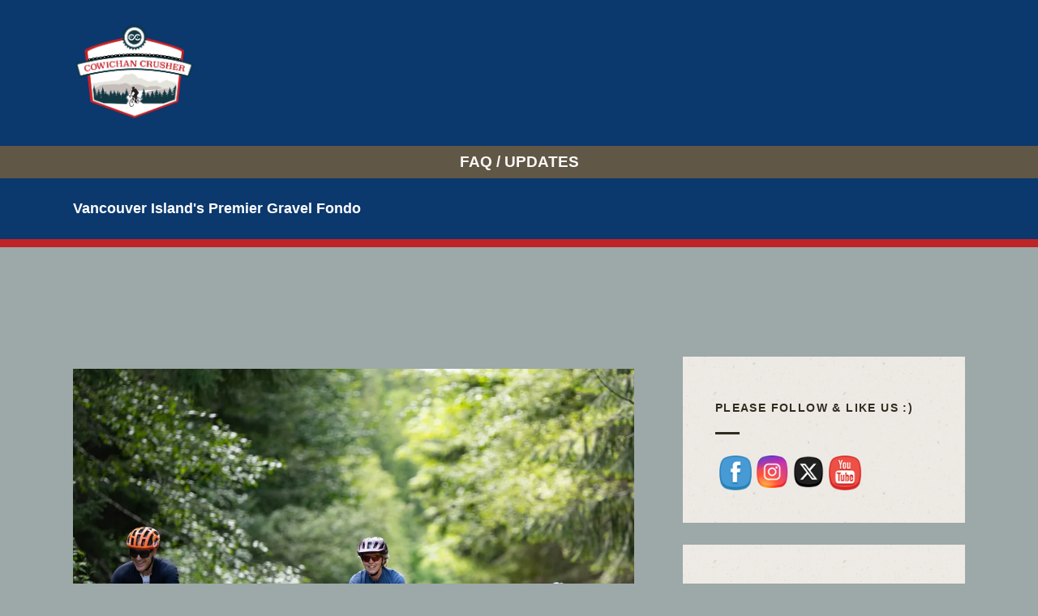

--- FILE ---
content_type: text/html; charset=UTF-8
request_url: https://cowichancrusher.com/faq-updates/
body_size: 22809
content:
<!DOCTYPE html>
<html dir="ltr" lang="en" prefix="og: https://ogp.me/ns#" class="no-js
	 scheme_dark		">
<head>
			<meta charset="UTF-8"><link rel="preconnect" href="https://fonts.gstatic.com/" crossorigin />
		<meta name="viewport" content="width=device-width, initial-scale=1, maximum-scale=1">
		<meta name="format-detection" content="telephone=no">
		<link rel="profile" href="//gmpg.org/xfn/11">
		<link rel="pingback" href="https://cowichancrusher.com/xmlrpc.php">
		<title>FAQ / Updates - Cowichan Crusher Gravel Fondo</title>
	<style>img:is([sizes="auto" i], [sizes^="auto," i]) { contain-intrinsic-size: 3000px 1500px }</style>
	
		<!-- All in One SEO 4.9.3 - aioseo.com -->
	<meta name="description" content="The FAQ/Updates Section is here to help answer your most common questions Course Maps We do not release the course maps to the greater public. Why? Because we spend hours and hours setting up our event courses and getting permits and permissions and do all this for the event. Also for Cowichan Crusher the majority" />
	<meta name="robots" content="max-image-preview:large" />
	<link rel="canonical" href="https://cowichancrusher.com/faq-updates/" />
	<meta name="generator" content="All in One SEO (AIOSEO) 4.9.3" />
		<meta property="og:locale" content="en_US" />
		<meta property="og:site_name" content="Cowichan Crusher Gravel Fondo - Vancouver Island&#039;s Premier Gravel Fondo" />
		<meta property="og:type" content="article" />
		<meta property="og:title" content="FAQ / Updates - Cowichan Crusher Gravel Fondo" />
		<meta property="og:description" content="The FAQ/Updates Section is here to help answer your most common questions Course Maps We do not release the course maps to the greater public. Why? Because we spend hours and hours setting up our event courses and getting permits and permissions and do all this for the event. Also for Cowichan Crusher the majority" />
		<meta property="og:url" content="https://cowichancrusher.com/faq-updates/" />
		<meta property="og:image" content="https://i0.wp.com/cowichancrusher.com/wp-content/uploads/2020/05/cropped-cropped-CowichanCrusher_logo-1-1.png?fit=642%2C527&#038;ssl=1" />
		<meta property="og:image:secure_url" content="https://i0.wp.com/cowichancrusher.com/wp-content/uploads/2020/05/cropped-cropped-CowichanCrusher_logo-1-1.png?fit=642%2C527&#038;ssl=1" />
		<meta property="article:published_time" content="2020-05-18T21:30:27+00:00" />
		<meta property="article:modified_time" content="2025-07-04T21:27:51+00:00" />
		<meta property="article:publisher" content="https://www.facebook.com/tri1events" />
		<meta name="twitter:card" content="summary_large_image" />
		<meta name="twitter:site" content="@tri1events" />
		<meta name="twitter:title" content="FAQ / Updates - Cowichan Crusher Gravel Fondo" />
		<meta name="twitter:description" content="The FAQ/Updates Section is here to help answer your most common questions Course Maps We do not release the course maps to the greater public. Why? Because we spend hours and hours setting up our event courses and getting permits and permissions and do all this for the event. Also for Cowichan Crusher the majority" />
		<meta name="twitter:creator" content="@tri1events" />
		<meta name="twitter:image" content="https://i0.wp.com/cowichancrusher.com/wp-content/uploads/2020/05/cropped-cropped-CowichanCrusher_logo-1-1.png?fit=642%2C527&amp;ssl=1" />
		<script type="application/ld+json" class="aioseo-schema">
			{"@context":"https:\/\/schema.org","@graph":[{"@type":"BreadcrumbList","@id":"https:\/\/cowichancrusher.com\/faq-updates\/#breadcrumblist","itemListElement":[{"@type":"ListItem","@id":"https:\/\/cowichancrusher.com#listItem","position":1,"name":"Home","item":"https:\/\/cowichancrusher.com","nextItem":{"@type":"ListItem","@id":"https:\/\/cowichancrusher.com\/faq-updates\/#listItem","name":"FAQ \/ Updates"}},{"@type":"ListItem","@id":"https:\/\/cowichancrusher.com\/faq-updates\/#listItem","position":2,"name":"FAQ \/ Updates","previousItem":{"@type":"ListItem","@id":"https:\/\/cowichancrusher.com#listItem","name":"Home"}}]},{"@type":"Organization","@id":"https:\/\/cowichancrusher.com\/#organization","name":"Cowichan Crusher Gravel Fondo","description":"Vancouver Island's Premier Gravel Fondo","url":"https:\/\/cowichancrusher.com\/","logo":{"@type":"ImageObject","url":"https:\/\/i0.wp.com\/cowichancrusher.com\/wp-content\/uploads\/2020\/05\/cropped-cropped-CowichanCrusher_logo-1-1-1.png?fit=642%2C527&ssl=1","@id":"https:\/\/cowichancrusher.com\/faq-updates\/#organizationLogo","width":642,"height":527,"caption":"Cowichan Crusher Logo"},"image":{"@id":"https:\/\/cowichancrusher.com\/faq-updates\/#organizationLogo"},"sameAs":["https:\/\/www.facebook.com\/tri1events","https:\/\/twitter.com\/tri1events","https:\/\/www.instagram.com\/triplecrownofgravel\/"]},{"@type":"WebPage","@id":"https:\/\/cowichancrusher.com\/faq-updates\/#webpage","url":"https:\/\/cowichancrusher.com\/faq-updates\/","name":"FAQ \/ Updates - Cowichan Crusher Gravel Fondo","description":"The FAQ\/Updates Section is here to help answer your most common questions Course Maps We do not release the course maps to the greater public. Why? Because we spend hours and hours setting up our event courses and getting permits and permissions and do all this for the event. Also for Cowichan Crusher the majority","inLanguage":"en","isPartOf":{"@id":"https:\/\/cowichancrusher.com\/#website"},"breadcrumb":{"@id":"https:\/\/cowichancrusher.com\/faq-updates\/#breadcrumblist"},"datePublished":"2020-05-18T21:30:27+00:00","dateModified":"2025-07-04T21:27:51+00:00"},{"@type":"WebSite","@id":"https:\/\/cowichancrusher.com\/#website","url":"https:\/\/cowichancrusher.com\/","name":"Cowichan Crusher Gravel Fondo","description":"Vancouver Island's Premier Gravel Fondo","inLanguage":"en","publisher":{"@id":"https:\/\/cowichancrusher.com\/#organization"}}]}
		</script>
		<!-- All in One SEO -->

<!-- Hubbub v.1.36.3 https://morehubbub.com/ -->
<meta property="og:locale" content="en" />
<meta property="og:type" content="article" />
<meta property="og:title" content="FAQ / Updates" />
<meta property="og:description" content="The FAQ/Updates Section is here to help answer your most common questions Course Maps We do not release the course maps to the greater public. Why? Because we spend hours and hours setting up our" />
<meta property="og:url" content="https://cowichancrusher.com/faq-updates/" />
<meta property="og:site_name" content="Cowichan Crusher Gravel Fondo" />
<meta property="og:updated_time" content="2025-07-04T21:27:51+00:00" />
<meta property="article:published_time" content="2020-05-18T21:30:27+00:00" />
<meta property="article:modified_time" content="2025-07-04T21:27:51+00:00" />
<meta name="twitter:card" content="summary_large_image" />
<meta name="twitter:title" content="FAQ / Updates" />
<meta name="twitter:description" content="The FAQ/Updates Section is here to help answer your most common questions Course Maps We do not release the course maps to the greater public. Why? Because we spend hours and hours setting up our" />
<meta class="flipboard-article" content="The FAQ/Updates Section is here to help answer your most common questions Course Maps We do not release the course maps to the greater public. Why? Because we spend hours and hours setting up our" />
<!-- Hubbub v.1.36.3 https://morehubbub.com/ -->
<link rel='dns-prefetch' href='//stats.wp.com' />
<link rel='dns-prefetch' href='//fonts.googleapis.com' />
<link rel='dns-prefetch' href='//use.fontawesome.com' />
<link rel='preconnect' href='//i0.wp.com' />
<link rel="alternate" type="application/rss+xml" title="Cowichan Crusher Gravel Fondo &raquo; Feed" href="https://cowichancrusher.com/feed/" />
		<!-- This site uses the Google Analytics by MonsterInsights plugin v9.11.1 - Using Analytics tracking - https://www.monsterinsights.com/ -->
							<script src="//www.googletagmanager.com/gtag/js?id=G-1NB99E0YFK"  data-cfasync="false" data-wpfc-render="false" type="text/javascript" async></script>
			<script data-cfasync="false" data-wpfc-render="false" type="text/javascript">
				var mi_version = '9.11.1';
				var mi_track_user = true;
				var mi_no_track_reason = '';
								var MonsterInsightsDefaultLocations = {"page_location":"https:\/\/cowichancrusher.com\/faq-updates\/"};
								if ( typeof MonsterInsightsPrivacyGuardFilter === 'function' ) {
					var MonsterInsightsLocations = (typeof MonsterInsightsExcludeQuery === 'object') ? MonsterInsightsPrivacyGuardFilter( MonsterInsightsExcludeQuery ) : MonsterInsightsPrivacyGuardFilter( MonsterInsightsDefaultLocations );
				} else {
					var MonsterInsightsLocations = (typeof MonsterInsightsExcludeQuery === 'object') ? MonsterInsightsExcludeQuery : MonsterInsightsDefaultLocations;
				}

								var disableStrs = [
										'ga-disable-G-1NB99E0YFK',
									];

				/* Function to detect opted out users */
				function __gtagTrackerIsOptedOut() {
					for (var index = 0; index < disableStrs.length; index++) {
						if (document.cookie.indexOf(disableStrs[index] + '=true') > -1) {
							return true;
						}
					}

					return false;
				}

				/* Disable tracking if the opt-out cookie exists. */
				if (__gtagTrackerIsOptedOut()) {
					for (var index = 0; index < disableStrs.length; index++) {
						window[disableStrs[index]] = true;
					}
				}

				/* Opt-out function */
				function __gtagTrackerOptout() {
					for (var index = 0; index < disableStrs.length; index++) {
						document.cookie = disableStrs[index] + '=true; expires=Thu, 31 Dec 2099 23:59:59 UTC; path=/';
						window[disableStrs[index]] = true;
					}
				}

				if ('undefined' === typeof gaOptout) {
					function gaOptout() {
						__gtagTrackerOptout();
					}
				}
								window.dataLayer = window.dataLayer || [];

				window.MonsterInsightsDualTracker = {
					helpers: {},
					trackers: {},
				};
				if (mi_track_user) {
					function __gtagDataLayer() {
						dataLayer.push(arguments);
					}

					function __gtagTracker(type, name, parameters) {
						if (!parameters) {
							parameters = {};
						}

						if (parameters.send_to) {
							__gtagDataLayer.apply(null, arguments);
							return;
						}

						if (type === 'event') {
														parameters.send_to = monsterinsights_frontend.v4_id;
							var hookName = name;
							if (typeof parameters['event_category'] !== 'undefined') {
								hookName = parameters['event_category'] + ':' + name;
							}

							if (typeof MonsterInsightsDualTracker.trackers[hookName] !== 'undefined') {
								MonsterInsightsDualTracker.trackers[hookName](parameters);
							} else {
								__gtagDataLayer('event', name, parameters);
							}
							
						} else {
							__gtagDataLayer.apply(null, arguments);
						}
					}

					__gtagTracker('js', new Date());
					__gtagTracker('set', {
						'developer_id.dZGIzZG': true,
											});
					if ( MonsterInsightsLocations.page_location ) {
						__gtagTracker('set', MonsterInsightsLocations);
					}
										__gtagTracker('config', 'G-1NB99E0YFK', {"forceSSL":"true","link_attribution":"true"} );
										window.gtag = __gtagTracker;										(function () {
						/* https://developers.google.com/analytics/devguides/collection/analyticsjs/ */
						/* ga and __gaTracker compatibility shim. */
						var noopfn = function () {
							return null;
						};
						var newtracker = function () {
							return new Tracker();
						};
						var Tracker = function () {
							return null;
						};
						var p = Tracker.prototype;
						p.get = noopfn;
						p.set = noopfn;
						p.send = function () {
							var args = Array.prototype.slice.call(arguments);
							args.unshift('send');
							__gaTracker.apply(null, args);
						};
						var __gaTracker = function () {
							var len = arguments.length;
							if (len === 0) {
								return;
							}
							var f = arguments[len - 1];
							if (typeof f !== 'object' || f === null || typeof f.hitCallback !== 'function') {
								if ('send' === arguments[0]) {
									var hitConverted, hitObject = false, action;
									if ('event' === arguments[1]) {
										if ('undefined' !== typeof arguments[3]) {
											hitObject = {
												'eventAction': arguments[3],
												'eventCategory': arguments[2],
												'eventLabel': arguments[4],
												'value': arguments[5] ? arguments[5] : 1,
											}
										}
									}
									if ('pageview' === arguments[1]) {
										if ('undefined' !== typeof arguments[2]) {
											hitObject = {
												'eventAction': 'page_view',
												'page_path': arguments[2],
											}
										}
									}
									if (typeof arguments[2] === 'object') {
										hitObject = arguments[2];
									}
									if (typeof arguments[5] === 'object') {
										Object.assign(hitObject, arguments[5]);
									}
									if ('undefined' !== typeof arguments[1].hitType) {
										hitObject = arguments[1];
										if ('pageview' === hitObject.hitType) {
											hitObject.eventAction = 'page_view';
										}
									}
									if (hitObject) {
										action = 'timing' === arguments[1].hitType ? 'timing_complete' : hitObject.eventAction;
										hitConverted = mapArgs(hitObject);
										__gtagTracker('event', action, hitConverted);
									}
								}
								return;
							}

							function mapArgs(args) {
								var arg, hit = {};
								var gaMap = {
									'eventCategory': 'event_category',
									'eventAction': 'event_action',
									'eventLabel': 'event_label',
									'eventValue': 'event_value',
									'nonInteraction': 'non_interaction',
									'timingCategory': 'event_category',
									'timingVar': 'name',
									'timingValue': 'value',
									'timingLabel': 'event_label',
									'page': 'page_path',
									'location': 'page_location',
									'title': 'page_title',
									'referrer' : 'page_referrer',
								};
								for (arg in args) {
																		if (!(!args.hasOwnProperty(arg) || !gaMap.hasOwnProperty(arg))) {
										hit[gaMap[arg]] = args[arg];
									} else {
										hit[arg] = args[arg];
									}
								}
								return hit;
							}

							try {
								f.hitCallback();
							} catch (ex) {
							}
						};
						__gaTracker.create = newtracker;
						__gaTracker.getByName = newtracker;
						__gaTracker.getAll = function () {
							return [];
						};
						__gaTracker.remove = noopfn;
						__gaTracker.loaded = true;
						window['__gaTracker'] = __gaTracker;
					})();
									} else {
										console.log("");
					(function () {
						function __gtagTracker() {
							return null;
						}

						window['__gtagTracker'] = __gtagTracker;
						window['gtag'] = __gtagTracker;
					})();
									}
			</script>
							<!-- / Google Analytics by MonsterInsights -->
		<script type="litespeed/javascript">window._wpemojiSettings={"baseUrl":"https:\/\/s.w.org\/images\/core\/emoji\/16.0.1\/72x72\/","ext":".png","svgUrl":"https:\/\/s.w.org\/images\/core\/emoji\/16.0.1\/svg\/","svgExt":".svg","source":{"concatemoji":"https:\/\/cowichancrusher.com\/wp-includes\/js\/wp-emoji-release.min.js?ver=6.8.3"}};
/*! This file is auto-generated */
!function(s,n){var o,i,e;function c(e){try{var t={supportTests:e,timestamp:(new Date).valueOf()};sessionStorage.setItem(o,JSON.stringify(t))}catch(e){}}function p(e,t,n){e.clearRect(0,0,e.canvas.width,e.canvas.height),e.fillText(t,0,0);var t=new Uint32Array(e.getImageData(0,0,e.canvas.width,e.canvas.height).data),a=(e.clearRect(0,0,e.canvas.width,e.canvas.height),e.fillText(n,0,0),new Uint32Array(e.getImageData(0,0,e.canvas.width,e.canvas.height).data));return t.every(function(e,t){return e===a[t]})}function u(e,t){e.clearRect(0,0,e.canvas.width,e.canvas.height),e.fillText(t,0,0);for(var n=e.getImageData(16,16,1,1),a=0;a<n.data.length;a++)if(0!==n.data[a])return!1;return!0}function f(e,t,n,a){switch(t){case"flag":return n(e,"\ud83c\udff3\ufe0f\u200d\u26a7\ufe0f","\ud83c\udff3\ufe0f\u200b\u26a7\ufe0f")?!1:!n(e,"\ud83c\udde8\ud83c\uddf6","\ud83c\udde8\u200b\ud83c\uddf6")&&!n(e,"\ud83c\udff4\udb40\udc67\udb40\udc62\udb40\udc65\udb40\udc6e\udb40\udc67\udb40\udc7f","\ud83c\udff4\u200b\udb40\udc67\u200b\udb40\udc62\u200b\udb40\udc65\u200b\udb40\udc6e\u200b\udb40\udc67\u200b\udb40\udc7f");case"emoji":return!a(e,"\ud83e\udedf")}return!1}function g(e,t,n,a){var r="undefined"!=typeof WorkerGlobalScope&&self instanceof WorkerGlobalScope?new OffscreenCanvas(300,150):s.createElement("canvas"),o=r.getContext("2d",{willReadFrequently:!0}),i=(o.textBaseline="top",o.font="600 32px Arial",{});return e.forEach(function(e){i[e]=t(o,e,n,a)}),i}function t(e){var t=s.createElement("script");t.src=e,t.defer=!0,s.head.appendChild(t)}"undefined"!=typeof Promise&&(o="wpEmojiSettingsSupports",i=["flag","emoji"],n.supports={everything:!0,everythingExceptFlag:!0},e=new Promise(function(e){s.addEventListener("DOMContentLiteSpeedLoaded",e,{once:!0})}),new Promise(function(t){var n=function(){try{var e=JSON.parse(sessionStorage.getItem(o));if("object"==typeof e&&"number"==typeof e.timestamp&&(new Date).valueOf()<e.timestamp+604800&&"object"==typeof e.supportTests)return e.supportTests}catch(e){}return null}();if(!n){if("undefined"!=typeof Worker&&"undefined"!=typeof OffscreenCanvas&&"undefined"!=typeof URL&&URL.createObjectURL&&"undefined"!=typeof Blob)try{var e="postMessage("+g.toString()+"("+[JSON.stringify(i),f.toString(),p.toString(),u.toString()].join(",")+"));",a=new Blob([e],{type:"text/javascript"}),r=new Worker(URL.createObjectURL(a),{name:"wpTestEmojiSupports"});return void(r.onmessage=function(e){c(n=e.data),r.terminate(),t(n)})}catch(e){}c(n=g(i,f,p,u))}t(n)}).then(function(e){for(var t in e)n.supports[t]=e[t],n.supports.everything=n.supports.everything&&n.supports[t],"flag"!==t&&(n.supports.everythingExceptFlag=n.supports.everythingExceptFlag&&n.supports[t]);n.supports.everythingExceptFlag=n.supports.everythingExceptFlag&&!n.supports.flag,n.DOMReady=!1,n.readyCallback=function(){n.DOMReady=!0}}).then(function(){return e}).then(function(){var e;n.supports.everything||(n.readyCallback(),(e=n.source||{}).concatemoji?t(e.concatemoji):e.wpemoji&&e.twemoji&&(t(e.twemoji),t(e.wpemoji)))}))}((window,document),window._wpemojiSettings)</script>
<script type="litespeed/javascript">WebFontConfig={google:{families:["Open Sans","Neue Montreal:300,400,500,700,900:latin,latin-ext","Anton:400,800:latin,latin-ext","Squada One:400,800:latin,latin-ext","Bebas:400,800:latin,latin-ext&display=swap"]}};if(typeof WebFont==="object"&&typeof WebFont.load==="function"){WebFont.load(WebFontConfig)}</script><script data-optimized="1" type="litespeed/javascript" data-src="https://cowichancrusher.com/wp-content/plugins/litespeed-cache/assets/js/webfontloader.min.js"></script>
<link rel='stylesheet' id='hfe-widgets-style-css' href='https://cowichancrusher.com/wp-content/plugins/header-footer-elementor/inc/widgets-css/frontend.css?ver=2.8.1' type='text/css' media='all' />
<style id='wp-emoji-styles-inline-css' type='text/css'>

	img.wp-smiley, img.emoji {
		display: inline !important;
		border: none !important;
		box-shadow: none !important;
		height: 1em !important;
		width: 1em !important;
		margin: 0 0.07em !important;
		vertical-align: -0.1em !important;
		background: none !important;
		padding: 0 !important;
	}
</style>
<style id='classic-theme-styles-inline-css' type='text/css'>
/*! This file is auto-generated */
.wp-block-button__link{color:#fff;background-color:#32373c;border-radius:9999px;box-shadow:none;text-decoration:none;padding:calc(.667em + 2px) calc(1.333em + 2px);font-size:1.125em}.wp-block-file__button{background:#32373c;color:#fff;text-decoration:none}
</style>
<link rel='stylesheet' id='aioseo/css/src/vue/standalone/blocks/table-of-contents/global.scss-css' href='https://cowichancrusher.com/wp-content/plugins/all-in-one-seo-pack/dist/Lite/assets/css/table-of-contents/global.e90f6d47.css?ver=4.9.3' type='text/css' media='all' />
<link rel='stylesheet' id='mediaelement-css' href='https://cowichancrusher.com/wp-includes/js/mediaelement/mediaelementplayer-legacy.min.css?ver=4.2.17' type='text/css' media='all' />
<link rel='stylesheet' id='wp-mediaelement-css' href='https://cowichancrusher.com/wp-includes/js/mediaelement/wp-mediaelement.min.css?ver=6.8.3' type='text/css' media='all' />
<style id='jetpack-sharing-buttons-style-inline-css' type='text/css'>
.jetpack-sharing-buttons__services-list{display:flex;flex-direction:row;flex-wrap:wrap;gap:0;list-style-type:none;margin:5px;padding:0}.jetpack-sharing-buttons__services-list.has-small-icon-size{font-size:12px}.jetpack-sharing-buttons__services-list.has-normal-icon-size{font-size:16px}.jetpack-sharing-buttons__services-list.has-large-icon-size{font-size:24px}.jetpack-sharing-buttons__services-list.has-huge-icon-size{font-size:36px}@media print{.jetpack-sharing-buttons__services-list{display:none!important}}.editor-styles-wrapper .wp-block-jetpack-sharing-buttons{gap:0;padding-inline-start:0}ul.jetpack-sharing-buttons__services-list.has-background{padding:1.25em 2.375em}
</style>
<style id='font-awesome-svg-styles-default-inline-css' type='text/css'>
.svg-inline--fa {
  display: inline-block;
  height: 1em;
  overflow: visible;
  vertical-align: -.125em;
}
</style>
<link rel='stylesheet' id='font-awesome-svg-styles-css' href='https://cowichancrusher.com/wp-content/uploads/font-awesome/v6.2.0/css/svg-with-js.css' type='text/css' media='all' />
<style id='font-awesome-svg-styles-inline-css' type='text/css'>
   .wp-block-font-awesome-icon svg::before,
   .wp-rich-text-font-awesome-icon svg::before {content: unset;}
</style>
<style id='global-styles-inline-css' type='text/css'>
:root{--wp--preset--aspect-ratio--square: 1;--wp--preset--aspect-ratio--4-3: 4/3;--wp--preset--aspect-ratio--3-4: 3/4;--wp--preset--aspect-ratio--3-2: 3/2;--wp--preset--aspect-ratio--2-3: 2/3;--wp--preset--aspect-ratio--16-9: 16/9;--wp--preset--aspect-ratio--9-16: 9/16;--wp--preset--color--black: #000000;--wp--preset--color--cyan-bluish-gray: #abb8c3;--wp--preset--color--white: #ffffff;--wp--preset--color--pale-pink: #f78da7;--wp--preset--color--vivid-red: #cf2e2e;--wp--preset--color--luminous-vivid-orange: #ff6900;--wp--preset--color--luminous-vivid-amber: #fcb900;--wp--preset--color--light-green-cyan: #7bdcb5;--wp--preset--color--vivid-green-cyan: #00d084;--wp--preset--color--pale-cyan-blue: #8ed1fc;--wp--preset--color--vivid-cyan-blue: #0693e3;--wp--preset--color--vivid-purple: #9b51e0;--wp--preset--gradient--vivid-cyan-blue-to-vivid-purple: linear-gradient(135deg,rgba(6,147,227,1) 0%,rgb(155,81,224) 100%);--wp--preset--gradient--light-green-cyan-to-vivid-green-cyan: linear-gradient(135deg,rgb(122,220,180) 0%,rgb(0,208,130) 100%);--wp--preset--gradient--luminous-vivid-amber-to-luminous-vivid-orange: linear-gradient(135deg,rgba(252,185,0,1) 0%,rgba(255,105,0,1) 100%);--wp--preset--gradient--luminous-vivid-orange-to-vivid-red: linear-gradient(135deg,rgba(255,105,0,1) 0%,rgb(207,46,46) 100%);--wp--preset--gradient--very-light-gray-to-cyan-bluish-gray: linear-gradient(135deg,rgb(238,238,238) 0%,rgb(169,184,195) 100%);--wp--preset--gradient--cool-to-warm-spectrum: linear-gradient(135deg,rgb(74,234,220) 0%,rgb(151,120,209) 20%,rgb(207,42,186) 40%,rgb(238,44,130) 60%,rgb(251,105,98) 80%,rgb(254,248,76) 100%);--wp--preset--gradient--blush-light-purple: linear-gradient(135deg,rgb(255,206,236) 0%,rgb(152,150,240) 100%);--wp--preset--gradient--blush-bordeaux: linear-gradient(135deg,rgb(254,205,165) 0%,rgb(254,45,45) 50%,rgb(107,0,62) 100%);--wp--preset--gradient--luminous-dusk: linear-gradient(135deg,rgb(255,203,112) 0%,rgb(199,81,192) 50%,rgb(65,88,208) 100%);--wp--preset--gradient--pale-ocean: linear-gradient(135deg,rgb(255,245,203) 0%,rgb(182,227,212) 50%,rgb(51,167,181) 100%);--wp--preset--gradient--electric-grass: linear-gradient(135deg,rgb(202,248,128) 0%,rgb(113,206,126) 100%);--wp--preset--gradient--midnight: linear-gradient(135deg,rgb(2,3,129) 0%,rgb(40,116,252) 100%);--wp--preset--font-size--small: 13px;--wp--preset--font-size--medium: 20px;--wp--preset--font-size--large: 36px;--wp--preset--font-size--x-large: 42px;--wp--preset--spacing--20: 0.44rem;--wp--preset--spacing--30: 0.67rem;--wp--preset--spacing--40: 1rem;--wp--preset--spacing--50: 1.5rem;--wp--preset--spacing--60: 2.25rem;--wp--preset--spacing--70: 3.38rem;--wp--preset--spacing--80: 5.06rem;--wp--preset--shadow--natural: 6px 6px 9px rgba(0, 0, 0, 0.2);--wp--preset--shadow--deep: 12px 12px 50px rgba(0, 0, 0, 0.4);--wp--preset--shadow--sharp: 6px 6px 0px rgba(0, 0, 0, 0.2);--wp--preset--shadow--outlined: 6px 6px 0px -3px rgba(255, 255, 255, 1), 6px 6px rgba(0, 0, 0, 1);--wp--preset--shadow--crisp: 6px 6px 0px rgba(0, 0, 0, 1);}:where(.is-layout-flex){gap: 0.5em;}:where(.is-layout-grid){gap: 0.5em;}body .is-layout-flex{display: flex;}.is-layout-flex{flex-wrap: wrap;align-items: center;}.is-layout-flex > :is(*, div){margin: 0;}body .is-layout-grid{display: grid;}.is-layout-grid > :is(*, div){margin: 0;}:where(.wp-block-columns.is-layout-flex){gap: 2em;}:where(.wp-block-columns.is-layout-grid){gap: 2em;}:where(.wp-block-post-template.is-layout-flex){gap: 1.25em;}:where(.wp-block-post-template.is-layout-grid){gap: 1.25em;}.has-black-color{color: var(--wp--preset--color--black) !important;}.has-cyan-bluish-gray-color{color: var(--wp--preset--color--cyan-bluish-gray) !important;}.has-white-color{color: var(--wp--preset--color--white) !important;}.has-pale-pink-color{color: var(--wp--preset--color--pale-pink) !important;}.has-vivid-red-color{color: var(--wp--preset--color--vivid-red) !important;}.has-luminous-vivid-orange-color{color: var(--wp--preset--color--luminous-vivid-orange) !important;}.has-luminous-vivid-amber-color{color: var(--wp--preset--color--luminous-vivid-amber) !important;}.has-light-green-cyan-color{color: var(--wp--preset--color--light-green-cyan) !important;}.has-vivid-green-cyan-color{color: var(--wp--preset--color--vivid-green-cyan) !important;}.has-pale-cyan-blue-color{color: var(--wp--preset--color--pale-cyan-blue) !important;}.has-vivid-cyan-blue-color{color: var(--wp--preset--color--vivid-cyan-blue) !important;}.has-vivid-purple-color{color: var(--wp--preset--color--vivid-purple) !important;}.has-black-background-color{background-color: var(--wp--preset--color--black) !important;}.has-cyan-bluish-gray-background-color{background-color: var(--wp--preset--color--cyan-bluish-gray) !important;}.has-white-background-color{background-color: var(--wp--preset--color--white) !important;}.has-pale-pink-background-color{background-color: var(--wp--preset--color--pale-pink) !important;}.has-vivid-red-background-color{background-color: var(--wp--preset--color--vivid-red) !important;}.has-luminous-vivid-orange-background-color{background-color: var(--wp--preset--color--luminous-vivid-orange) !important;}.has-luminous-vivid-amber-background-color{background-color: var(--wp--preset--color--luminous-vivid-amber) !important;}.has-light-green-cyan-background-color{background-color: var(--wp--preset--color--light-green-cyan) !important;}.has-vivid-green-cyan-background-color{background-color: var(--wp--preset--color--vivid-green-cyan) !important;}.has-pale-cyan-blue-background-color{background-color: var(--wp--preset--color--pale-cyan-blue) !important;}.has-vivid-cyan-blue-background-color{background-color: var(--wp--preset--color--vivid-cyan-blue) !important;}.has-vivid-purple-background-color{background-color: var(--wp--preset--color--vivid-purple) !important;}.has-black-border-color{border-color: var(--wp--preset--color--black) !important;}.has-cyan-bluish-gray-border-color{border-color: var(--wp--preset--color--cyan-bluish-gray) !important;}.has-white-border-color{border-color: var(--wp--preset--color--white) !important;}.has-pale-pink-border-color{border-color: var(--wp--preset--color--pale-pink) !important;}.has-vivid-red-border-color{border-color: var(--wp--preset--color--vivid-red) !important;}.has-luminous-vivid-orange-border-color{border-color: var(--wp--preset--color--luminous-vivid-orange) !important;}.has-luminous-vivid-amber-border-color{border-color: var(--wp--preset--color--luminous-vivid-amber) !important;}.has-light-green-cyan-border-color{border-color: var(--wp--preset--color--light-green-cyan) !important;}.has-vivid-green-cyan-border-color{border-color: var(--wp--preset--color--vivid-green-cyan) !important;}.has-pale-cyan-blue-border-color{border-color: var(--wp--preset--color--pale-cyan-blue) !important;}.has-vivid-cyan-blue-border-color{border-color: var(--wp--preset--color--vivid-cyan-blue) !important;}.has-vivid-purple-border-color{border-color: var(--wp--preset--color--vivid-purple) !important;}.has-vivid-cyan-blue-to-vivid-purple-gradient-background{background: var(--wp--preset--gradient--vivid-cyan-blue-to-vivid-purple) !important;}.has-light-green-cyan-to-vivid-green-cyan-gradient-background{background: var(--wp--preset--gradient--light-green-cyan-to-vivid-green-cyan) !important;}.has-luminous-vivid-amber-to-luminous-vivid-orange-gradient-background{background: var(--wp--preset--gradient--luminous-vivid-amber-to-luminous-vivid-orange) !important;}.has-luminous-vivid-orange-to-vivid-red-gradient-background{background: var(--wp--preset--gradient--luminous-vivid-orange-to-vivid-red) !important;}.has-very-light-gray-to-cyan-bluish-gray-gradient-background{background: var(--wp--preset--gradient--very-light-gray-to-cyan-bluish-gray) !important;}.has-cool-to-warm-spectrum-gradient-background{background: var(--wp--preset--gradient--cool-to-warm-spectrum) !important;}.has-blush-light-purple-gradient-background{background: var(--wp--preset--gradient--blush-light-purple) !important;}.has-blush-bordeaux-gradient-background{background: var(--wp--preset--gradient--blush-bordeaux) !important;}.has-luminous-dusk-gradient-background{background: var(--wp--preset--gradient--luminous-dusk) !important;}.has-pale-ocean-gradient-background{background: var(--wp--preset--gradient--pale-ocean) !important;}.has-electric-grass-gradient-background{background: var(--wp--preset--gradient--electric-grass) !important;}.has-midnight-gradient-background{background: var(--wp--preset--gradient--midnight) !important;}.has-small-font-size{font-size: var(--wp--preset--font-size--small) !important;}.has-medium-font-size{font-size: var(--wp--preset--font-size--medium) !important;}.has-large-font-size{font-size: var(--wp--preset--font-size--large) !important;}.has-x-large-font-size{font-size: var(--wp--preset--font-size--x-large) !important;}
:where(.wp-block-post-template.is-layout-flex){gap: 1.25em;}:where(.wp-block-post-template.is-layout-grid){gap: 1.25em;}
:where(.wp-block-columns.is-layout-flex){gap: 2em;}:where(.wp-block-columns.is-layout-grid){gap: 2em;}
:root :where(.wp-block-pullquote){font-size: 1.5em;line-height: 1.6;}
</style>
<link rel='stylesheet' id='contact-form-7-css' href='https://cowichancrusher.com/wp-content/plugins/contact-form-7/includes/css/styles.css?ver=6.1.4' type='text/css' media='all' />
<link rel='stylesheet' id='patterns-kit-style-css' href='https://cowichancrusher.com/wp-content/plugins/patterns-kit//assets/css/front.css?ver=6.8.3' type='text/css' media='all' />
<link rel='stylesheet' id='SFSIPLUSmainCss-css' href='https://cowichancrusher.com/wp-content/plugins/ultimate-social-media-plus/css/sfsi-style.css?ver=3.7.1' type='text/css' media='all' />
<link rel='stylesheet' id='weather-atlas-public-css' href='https://cowichancrusher.com/wp-content/plugins/weather-atlas/public/css/weather-atlas-public.min.css?ver=3.0.4' type='text/css' media='all' />
<link rel='stylesheet' id='weather-icons-css' href='https://cowichancrusher.com/wp-content/plugins/weather-atlas/public/font/weather-icons/weather-icons.min.css?ver=3.0.4' type='text/css' media='all' />

<link rel='stylesheet' id='hfe-style-css' href='https://cowichancrusher.com/wp-content/plugins/header-footer-elementor/assets/css/header-footer-elementor.css?ver=2.8.1' type='text/css' media='all' />
<link rel='stylesheet' id='elementor-icons-css' href='https://cowichancrusher.com/wp-content/plugins/elementor/assets/lib/eicons/css/elementor-icons.min.css?ver=5.45.0' type='text/css' media='all' />
<link rel='stylesheet' id='elementor-frontend-css' href='https://cowichancrusher.com/wp-content/plugins/elementor/assets/css/frontend.min.css?ver=3.34.1' type='text/css' media='all' />
<link rel='stylesheet' id='elementor-post-63-css' href='https://cowichancrusher.com/wp-content/uploads/elementor/css/post-63.css?ver=1768409970' type='text/css' media='all' />
<link rel='stylesheet' id='widget-image-css' href='https://cowichancrusher.com/wp-content/plugins/elementor/assets/css/widget-image.min.css?ver=3.34.1' type='text/css' media='all' />
<link rel='stylesheet' id='corredo-trx-addons-layouts-css' href='https://cowichancrusher.com/wp-content/themes/corredo/plugins/trx_addons/layouts/layouts.css' type='text/css' media='all' />
<link rel='stylesheet' id='corredo-trx-addons-layouts-responsive-css' href='https://cowichancrusher.com/wp-content/themes/corredo/plugins/trx_addons/layouts/layouts.responsive.css' type='text/css' media='all' />
<link rel='stylesheet' id='font-awesome-official-css' href='https://use.fontawesome.com/releases/v6.2.0/css/all.css' type='text/css' media='all' integrity="sha384-SOnAn/m2fVJCwnbEYgD4xzrPtvsXdElhOVvR8ND1YjB5nhGNwwf7nBQlhfAwHAZC" crossorigin="anonymous" />
<link rel='stylesheet' id='dpsp-frontend-style-pro-css' href='https://cowichancrusher.com/wp-content/plugins/social-pug/assets/dist/style-frontend-pro.css?ver=1.36.3' type='text/css' media='all' />
<style id='dpsp-frontend-style-pro-inline-css' type='text/css'>

			@media screen and ( max-width : 720px ) {
				aside#dpsp-floating-sidebar.dpsp-hide-on-mobile.opened {
					display: none;
				}
			}
			
</style>
<link rel='stylesheet' id='hfe-elementor-icons-css' href='https://cowichancrusher.com/wp-content/plugins/elementor/assets/lib/eicons/css/elementor-icons.min.css?ver=5.34.0' type='text/css' media='all' />
<link rel='stylesheet' id='hfe-icons-list-css' href='https://cowichancrusher.com/wp-content/plugins/elementor/assets/css/widget-icon-list.min.css?ver=3.24.3' type='text/css' media='all' />
<link rel='stylesheet' id='hfe-social-icons-css' href='https://cowichancrusher.com/wp-content/plugins/elementor/assets/css/widget-social-icons.min.css?ver=3.24.0' type='text/css' media='all' />
<link rel='stylesheet' id='hfe-social-share-icons-brands-css' href='https://cowichancrusher.com/wp-content/plugins/elementor/assets/lib/font-awesome/css/brands.css?ver=5.15.3' type='text/css' media='all' />
<link rel='stylesheet' id='hfe-social-share-icons-fontawesome-css' href='https://cowichancrusher.com/wp-content/plugins/elementor/assets/lib/font-awesome/css/fontawesome.css?ver=5.15.3' type='text/css' media='all' />
<link rel='stylesheet' id='hfe-nav-menu-icons-css' href='https://cowichancrusher.com/wp-content/plugins/elementor/assets/lib/font-awesome/css/solid.css?ver=5.15.3' type='text/css' media='all' />

<link rel='stylesheet' id='fontello-style-css' href='https://cowichancrusher.com/wp-content/themes/corredo/css/font-icons/css/fontello.css' type='text/css' media='all' />
<link rel='stylesheet' id='corredo-main-css' href='https://cowichancrusher.com/wp-content/themes/corredo/style.css' type='text/css' media='all' />
<link rel='stylesheet' id='corredo-custom-css' href='https://cowichancrusher.com/wp-content/themes/corredo/css/__custom.css' type='text/css' media='all' />
<link rel='stylesheet' id='corredo-color-dark-css' href='https://cowichancrusher.com/wp-content/themes/corredo/css/__colors_dark.css' type='text/css' media='all' />
<link rel='stylesheet' id='corredo-color-alter_default-css' href='https://cowichancrusher.com/wp-content/themes/corredo/css/__colors_alter_default.css' type='text/css' media='all' />
<link rel='stylesheet' id='corredo-color-default-css' href='https://cowichancrusher.com/wp-content/themes/corredo/css/__colors_default.css' type='text/css' media='all' />
<link rel='stylesheet' id='corredo-color-alter_dark-css' href='https://cowichancrusher.com/wp-content/themes/corredo/css/__colors_alter_dark.css' type='text/css' media='all' />
<link rel='stylesheet' id='corredo-child-css' href='https://cowichancrusher.com/wp-content/themes/corredo-child02/style.css' type='text/css' media='all' />
<link rel='stylesheet' id='corredo-responsive-css' href='https://cowichancrusher.com/wp-content/themes/corredo/css/responsive.css' type='text/css' media='all' />
<link rel='stylesheet' id='font-awesome-official-v4shim-css' href='https://use.fontawesome.com/releases/v6.2.0/css/v4-shims.css' type='text/css' media='all' integrity="sha384-MAgG0MNwzSXBbmOw4KK9yjMrRaUNSCk3WoZPkzVC1rmhXzerY4gqk/BLNYtdOFCO" crossorigin="anonymous" />
<link rel='stylesheet' id='elementor-gf-local-roboto-css' href='https://cowichancrusher.com/wp-content/uploads/elementor/google-fonts/css/roboto.css?ver=1753828703' type='text/css' media='all' />
<link rel='stylesheet' id='elementor-gf-local-robotoslab-css' href='https://cowichancrusher.com/wp-content/uploads/elementor/google-fonts/css/robotoslab.css?ver=1753828707' type='text/css' media='all' />
<script type="litespeed/javascript" data-src="https://cowichancrusher.com/wp-content/plugins/google-analytics-for-wordpress/assets/js/frontend-gtag.min.js?ver=9.11.1" id="monsterinsights-frontend-script-js" data-wp-strategy="async"></script>
<script data-cfasync="false" data-wpfc-render="false" type="text/javascript" id='monsterinsights-frontend-script-js-extra'>/* <![CDATA[ */
var monsterinsights_frontend = {"js_events_tracking":"true","download_extensions":"doc,pdf,ppt,zip,xls,docx,pptx,xlsx","inbound_paths":"[{\"path\":\"\\\/go\\\/\",\"label\":\"affiliate\"},{\"path\":\"\\\/recommend\\\/\",\"label\":\"affiliate\"}]","home_url":"https:\/\/cowichancrusher.com","hash_tracking":"false","v4_id":"G-1NB99E0YFK"};/* ]]> */
</script>
<script type="text/javascript" src="https://cowichancrusher.com/wp-includes/js/jquery/jquery.min.js?ver=3.7.1" id="jquery-core-js"></script>
<script type="litespeed/javascript" data-src="https://cowichancrusher.com/wp-includes/js/jquery/jquery-migrate.min.js?ver=3.4.1" id="jquery-migrate-js"></script>
<script id="jquery-js-after" type="litespeed/javascript">!function($){"use strict";$(document).ready(function(){$(this).scrollTop()>100&&$(".hfe-scroll-to-top-wrap").removeClass("hfe-scroll-to-top-hide"),$(window).scroll(function(){$(this).scrollTop()<100?$(".hfe-scroll-to-top-wrap").fadeOut(300):$(".hfe-scroll-to-top-wrap").fadeIn(300)}),$(".hfe-scroll-to-top-wrap").on("click",function(){$("html, body").animate({scrollTop:0},300);return!1})})}(jQuery);!function($){'use strict';$(document).ready(function(){var bar=$('.hfe-reading-progress-bar');if(!bar.length)return;$(window).on('scroll',function(){var s=$(window).scrollTop(),d=$(document).height()-$(window).height(),p=d?s/d*100:0;bar.css('width',p+'%')})})}(jQuery)</script>
<link rel="https://api.w.org/" href="https://cowichancrusher.com/wp-json/" /><link rel="alternate" title="JSON" type="application/json" href="https://cowichancrusher.com/wp-json/wp/v2/pages/46" /><link rel="EditURI" type="application/rsd+xml" title="RSD" href="https://cowichancrusher.com/xmlrpc.php?rsd" />
<meta name="generator" content="WordPress 6.8.3" />
<link rel='shortlink' href='https://cowichancrusher.com/?p=46' />
<link rel="alternate" title="oEmbed (JSON)" type="application/json+oembed" href="https://cowichancrusher.com/wp-json/oembed/1.0/embed?url=https%3A%2F%2Fcowichancrusher.com%2Ffaq-updates%2F" />
<link rel="alternate" title="oEmbed (XML)" type="text/xml+oembed" href="https://cowichancrusher.com/wp-json/oembed/1.0/embed?url=https%3A%2F%2Fcowichancrusher.com%2Ffaq-updates%2F&#038;format=xml" />
	<script type="litespeed/javascript">window.addEventListener("sfsi_plus_functions_loaded",function(){var body=document.getElementsByTagName('body')[0];body.classList.add("sfsi_plus_3.53")})
jQuery(document).ready(function(e){jQuery("body").addClass("sfsi_plus_3.53")});function sfsi_plus_processfurther(ref){var feed_id='';var feedtype=8;var email=jQuery(ref).find('input[name="email"]').val();var filter=/^(([^<>()[\]\\.,;:\s@\"]+(\.[^<>()[\]\\.,;:\s@\"]+)*)|(\".+\"))@((\[[0-9]{1,3}\.[0-9]{1,3}\.[0-9]{1,3}\.[0-9]{1,3}\])|(([a-zA-Z\-0-9]+\.)+[a-zA-Z]{2,}))$/;if((email!="Enter your email")&&(filter.test(email))){if(feedtype=="8"){var url="https://api.follow.it/subscription-form/"+feed_id+"/"+feedtype;window.open(url,"popupwindow","scrollbars=yes,width=1080,height=760");return!0}}else{alert("Please enter email address");jQuery(ref).find('input[name="email"]').focus();return!1}}</script>
	<style>
		.sfsi_plus_subscribe_Popinner {
			width: 100% !important;
			height: auto !important;
			border: 1px solid #b5b5b5 !important;
			padding: 18px 0px !important;
			background-color: #ffffff !important;
		}

		.sfsi_plus_subscribe_Popinner form {
			margin: 0 20px !important;
		}

		.sfsi_plus_subscribe_Popinner h5 {
			font-family: Helvetica,Arial,sans-serif !important;

			font-weight: bold !important;
			color: #000000 !important;
			font-size: 16px !important;
			text-align: center !important;
			margin: 0 0 10px !important;
			padding: 0 !important;
		}

		.sfsi_plus_subscription_form_field {
			margin: 5px 0 !important;
			width: 100% !important;
			display: inline-flex;
			display: -webkit-inline-flex;
		}

		.sfsi_plus_subscription_form_field input {
			width: 100% !important;
			padding: 10px 0px !important;
		}

		.sfsi_plus_subscribe_Popinner input[type=email] {
			font-family: Helvetica,Arial,sans-serif !important;

			font-style: normal !important;
			color:  !important;
			font-size: 14px !important;
			text-align: center !important;
		}

		.sfsi_plus_subscribe_Popinner input[type=email]::-webkit-input-placeholder {
			font-family: Helvetica,Arial,sans-serif !important;

			font-style: normal !important;
			color:  !important;
			font-size: 14px !important;
			text-align: center !important;
		}

		.sfsi_plus_subscribe_Popinner input[type=email]:-moz-placeholder {
			/* Firefox 18- */
			font-family: Helvetica,Arial,sans-serif !important;

			font-style: normal !important;
			color:  !important;
			font-size: 14px !important;
			text-align: center !important;
		}

		.sfsi_plus_subscribe_Popinner input[type=email]::-moz-placeholder {
			/* Firefox 19+ */
			font-family: Helvetica,Arial,sans-serif !important;

			font-style: normal !important;
			color:  !important;
			font-size: 14px !important;
			text-align: center !important;
		}

		.sfsi_plus_subscribe_Popinner input[type=email]:-ms-input-placeholder {
			font-family: Helvetica,Arial,sans-serif !important;

			font-style: normal !important;
			color:  !important;
			font-size: 14px !important;
			text-align: center !important;
		}

		.sfsi_plus_subscribe_Popinner input[type=submit] {
			font-family: Helvetica,Arial,sans-serif !important;

			font-weight: bold !important;
			color: #000000 !important;
			font-size: 16px !important;
			text-align: center !important;
			background-color: #dedede !important;
		}
	</style>
	<!-- Google tag (gtag.js) -->
<script type="litespeed/javascript" data-src="https://www.googletagmanager.com/gtag/js?id=G-TQPF4WT0N8"></script>
<script type="litespeed/javascript">window.dataLayer=window.dataLayer||[];function gtag(){dataLayer.push(arguments)}
gtag('js',new Date());gtag('config','G-TQPF4WT0N8')</script>	<style>img#wpstats{display:none}</style>
		<meta name="generator" content="Elementor 3.34.1; features: additional_custom_breakpoints; settings: css_print_method-external, google_font-enabled, font_display-auto">
<meta name="hubbub-info" description="Hubbub 1.36.3">			<style>
				.e-con.e-parent:nth-of-type(n+4):not(.e-lazyloaded):not(.e-no-lazyload),
				.e-con.e-parent:nth-of-type(n+4):not(.e-lazyloaded):not(.e-no-lazyload) * {
					background-image: none !important;
				}
				@media screen and (max-height: 1024px) {
					.e-con.e-parent:nth-of-type(n+3):not(.e-lazyloaded):not(.e-no-lazyload),
					.e-con.e-parent:nth-of-type(n+3):not(.e-lazyloaded):not(.e-no-lazyload) * {
						background-image: none !important;
					}
				}
				@media screen and (max-height: 640px) {
					.e-con.e-parent:nth-of-type(n+2):not(.e-lazyloaded):not(.e-no-lazyload),
					.e-con.e-parent:nth-of-type(n+2):not(.e-lazyloaded):not(.e-no-lazyload) * {
						background-image: none !important;
					}
				}
			</style>
			<script type="litespeed/javascript">!function(f,b,e,v,n,t,s){if(f.fbq)return;n=f.fbq=function(){n.callMethod?n.callMethod.apply(n,arguments):n.queue.push(arguments)};if(!f._fbq)f._fbq=n;n.push=n;n.loaded=!0;n.version='2.0';n.queue=[];t=b.createElement(e);t.async=!0;t.src=v;s=b.getElementsByTagName(e)[0];s.parentNode.insertBefore(t,s)}(window,document,'script','https://cowichancrusher.com/wp-content/litespeed/localres/aHR0cHM6Ly9jb25uZWN0LmZhY2Vib29rLm5ldC9lbl9VUy9mYmV2ZW50cy5qcw==');fbq('init','1707894922779023');fbq('track','PageView')</script><noscript><img height="1" width="1" style="display:none" src="https://www.facebook.com/tr?id=1707894922779023&ev=PageView&noscript=1"/></noscript><link rel="icon" href="https://i0.wp.com/cowichancrusher.com/wp-content/uploads/2020/05/cropped-CowichanCrusher_logo.png?fit=32%2C27&#038;ssl=1" sizes="32x32" />
<link rel="icon" href="https://i0.wp.com/cowichancrusher.com/wp-content/uploads/2020/05/cropped-CowichanCrusher_logo.png?fit=192%2C161&#038;ssl=1" sizes="192x192" />
<link rel="apple-touch-icon" href="https://i0.wp.com/cowichancrusher.com/wp-content/uploads/2020/05/cropped-CowichanCrusher_logo.png?resize=180%2C180&#038;ssl=1" />
<meta name="msapplication-TileImage" content="https://i0.wp.com/cowichancrusher.com/wp-content/uploads/2020/05/cropped-CowichanCrusher_logo.png?fit=270%2C227&#038;ssl=1" />
		<style type="text/css" id="wp-custom-css">
			#below_header{
	border-top: 10px solid #bf2427; /* Adjust color and thickness */
	
}

.scheme_alter_default .sc_layouts_row_delimiter, .scheme_alter_default.sc_layouts_row_delimiter {
	border-style: none;}
}
#block-29
{
	color: #fff !important;
}
.top_panel_default .sc_layouts_row_type_normal {
    padding: 0em 0; */
}

#column-1_2.widget widget_block widget_text
{
	color: #fff !important;
}

#block-29.column-1_2.widget.widget_block widget_text
{
	color: #fff !important;
}
strong {
	color: #fff !important;
}		</style>
		</head>

<body class="wp-singular page-template-default page page-id-46 wp-custom-logo wp-theme-corredo wp-child-theme-corredo-child02 sfsi_plus_actvite_theme_cute ehf-template-corredo ehf-stylesheet-corredo-child02 body_tag scheme_dark blog_mode_page body_style_wide is_single sidebar_show sidebar_right trx_addons_absent header_type_default header_style_header-default header_position_default menu_style_top no_layout has-grow-sidebar has-grow-sidebar-mobile elementor-default elementor-kit-63 elementor-page elementor-page-46">

	
	
	<div class="body_wrap"></div>

		<div class="page_wrap">
			<header class="top_panel top_panel_default
	 without_bg_image scheme_alter_default">
	<div class="top_panel_navi sc_layouts_row sc_layouts_row_type_compact sc_layouts_row_fixed sc_layouts_row_fixed_always sc_layouts_row_delimiter
	">
	<div class="content_wrap">
		<div class="columns_wrap columns_fluid">
			<div class="sc_layouts_column sc_layouts_column_align_left sc_layouts_column_icons_position_left sc_layouts_column_fluid column-1_4">
				<div class="sc_layouts_item">
					<a class="sc_layouts_logo" href="https://cowichancrusher.com/">
    <img src="//i0.wp.com/cowichancrusher.com/wp-content/uploads/2020/05/cropped-cropped-CowichanCrusher_logo-1-1.png?fit=642%2C527&#038;ssl=1" alt="Cowichan Crusher Gravel Fondo">    </a>
    				</div>
			</div><div class="sc_layouts_column sc_layouts_column_align_right sc_layouts_column_icons_position_left sc_layouts_column_fluid column-3_4">
				<div class="sc_layouts_item">
					<nav itemscope itemtype="http://schema.org/SiteNavigationElement" class="menu_main_nav_area sc_layouts_menu sc_layouts_menu_default sc_layouts_hide_on_mobile"><ul id="menu_main" class="sc_layouts_menu_nav menu_main_nav"><li id="menu-item-1026" class="menu-item menu-item-type-post_type menu-item-object-page menu-item-home menu-item-1026"><a href="https://cowichancrusher.com/"><span>Home</span></a></li><li id="menu-item-1013" class="menu-item menu-item-type-post_type menu-item-object-page menu-item-1013"><a href="https://cowichancrusher.com/about/"><span>About</span></a></li><li id="menu-item-50" class="menu-item menu-item-type-post_type menu-item-object-page menu-item-50"><a href="https://cowichancrusher.com/event-info/"><span>Event Info</span></a></li><li id="menu-item-49" class="menu-item menu-item-type-post_type menu-item-object-page menu-item-49"><a href="https://cowichancrusher.com/register/"><span>Register</span></a></li><li id="menu-item-48" class="menu-item menu-item-type-post_type menu-item-object-page current-menu-item page_item page-item-46 current_page_item menu-item-48"><a href="https://cowichancrusher.com/faq-updates/" aria-current="page"><span>FAQ / Updates</span></a></li><li id="menu-item-943" class="menu-item menu-item-type-post_type menu-item-object-page menu-item-943"><a href="https://cowichancrusher.com/volunteer/"><span>Volunteer</span></a></li><li id="menu-item-21" class="menu-item menu-item-type-post_type menu-item-object-page menu-item-21"><a href="https://cowichancrusher.com/classes/"><span>Sponsors</span></a></li><li id="menu-item-1012" class="menu-item menu-item-type-post_type menu-item-object-page menu-item-1012"><a href="https://cowichancrusher.com/contact-2/"><span>Contact</span></a></li></ul></nav>					<div class="sc_layouts_iconed_text sc_layouts_menu_mobile_button">
						<a class="sc_layouts_item_link sc_layouts_iconed_text_link" href="#">
							<span class="sc_layouts_item_icon sc_layouts_iconed_text_icon trx_addons_icon-menu"></span>
						</a>
					</div>
				</div>
							</div>
		</div><!-- /.columns_wrap -->
	</div><!-- /.content_wrap -->
</div><!-- /.top_panel_navi -->
	<div class="top_panel_title sc_layouts_row sc_layouts_row_type_normal">
		<div class="content_wrap">
			<div class="sc_layouts_column sc_layouts_column_align_center">
				<div class="sc_layouts_item">
					<div class="sc_layouts_title sc_align_center">
												<div class="sc_layouts_title_title">
														<h1 itemprop="headline" class="sc_layouts_title_caption">
								FAQ / Updates							</h1>
													</div>
											</div>
				</div>
			</div>
		</div>
	</div>
			<div class="header_widgets_wrap widget_area header_boxed">
			<div class="header_widgets_inner widget_area_inner">
									<div class="content_wrap">
										<div class="columns_wrap">
					<aside id="block-29" class="column-1_2 widget widget_block widget_text">
<p class="has-text-align-left"><strong>Vancouver Island's Premier Gravel Fondo</strong></p>
</aside><aside id="block-31" class="column-1_2 widget widget_block">
<div style="height:75px" aria-hidden="true" class="wp-block-spacer"></div>
</aside>					</div>	<!-- /.columns_wrap -->
										</div>	<!-- /.content_wrap -->
								</div>	<!-- /.header_widgets_inner -->
		</div>	<!-- /.header_widgets_wrap -->
		</header>
<div class="menu_mobile_overlay"></div>
<div class="menu_mobile menu_mobile_fullscreen scheme_dark ">
	<div class="menu_mobile_inner">
		<a class="menu_mobile_close icon-cancel"></a>
		<a class="sc_layouts_logo" href="https://cowichancrusher.com/">
    <span class="logo_text">Cowichan Crusher Gravel Fondo</span><span class="logo_slogan">Vancouver Island&#8217;s Premier Gravel Fondo</span>    </a>
    <nav itemscope itemtype="http://schema.org/SiteNavigationElement" class="menu_mobile_nav_area sc_layouts_menu sc_layouts_menu_default "><ul id="menu_mobile" class=" menu_mobile_nav"><li id="menu_mobile-item-1026" class="menu-item menu-item-type-post_type menu-item-object-page menu-item-home menu-item-1026"><a href="https://cowichancrusher.com/"><span>Home</span></a></li><li id="menu_mobile-item-1013" class="menu-item menu-item-type-post_type menu-item-object-page menu-item-1013"><a href="https://cowichancrusher.com/about/"><span>About</span></a></li><li id="menu_mobile-item-50" class="menu-item menu-item-type-post_type menu-item-object-page menu-item-50"><a href="https://cowichancrusher.com/event-info/"><span>Event Info</span></a></li><li id="menu_mobile-item-49" class="menu-item menu-item-type-post_type menu-item-object-page menu-item-49"><a href="https://cowichancrusher.com/register/"><span>Register</span></a></li><li id="menu_mobile-item-48" class="menu-item menu-item-type-post_type menu-item-object-page current-menu-item page_item page-item-46 current_page_item menu-item-48"><a href="https://cowichancrusher.com/faq-updates/" aria-current="page"><span>FAQ / Updates</span></a></li><li id="menu_mobile-item-943" class="menu-item menu-item-type-post_type menu-item-object-page menu-item-943"><a href="https://cowichancrusher.com/volunteer/"><span>Volunteer</span></a></li><li id="menu_mobile-item-21" class="menu-item menu-item-type-post_type menu-item-object-page menu-item-21"><a href="https://cowichancrusher.com/classes/"><span>Sponsors</span></a></li><li id="menu_mobile-item-1012" class="menu-item menu-item-type-post_type menu-item-object-page menu-item-1012"><a href="https://cowichancrusher.com/contact-2/"><span>Contact</span></a></li></ul></nav><div class="search_wrap search_style_normal search_mobile">
	<div class="search_form_wrap">
		<form role="search" method="get" class="search_form" action="https://cowichancrusher.com/">
			<input type="text" class="search_field" placeholder="Search" value="" name="s">
			<button type="submit" class="search_submit icon-search"></button>
		</form>
	</div>
</div>
	</div>
</div>
            <div id="below_header">
			
			<div class="page_content_wrap">

								<div class="content_wrap">
				
					
					<div class="content">
						
<article id="post-46" 
									class="post_item_single post_type_page post-46 page type-page status-publish hentry grow-content-body">

	
	<div class="post_content entry-content">
				<div data-elementor-type="wp-page" data-elementor-id="46" class="elementor elementor-46">
						<section class="elementor-section elementor-top-section elementor-element elementor-element-3bd390d elementor-section-boxed elementor-section-height-default elementor-section-height-default" data-id="3bd390d" data-element_type="section">
						<div class="elementor-container elementor-column-gap-extended">
					<div class="elementor-column elementor-col-100 elementor-top-column elementor-element elementor-element-361eaa5" data-id="361eaa5" data-element_type="column">
			<div class="elementor-widget-wrap elementor-element-populated">
						<div class="elementor-element elementor-element-100045d elementor-widget elementor-widget-image" data-id="100045d" data-element_type="widget" data-widget_type="image.default">
				<div class="elementor-widget-container">
															<img fetchpriority="high" decoding="async" width="1024" height="858" src="https://i0.wp.com/cowichancrusher.com/wp-content/uploads/2025/07/cc25-02110-e1751929265509.jpg?fit=1024%2C858&amp;ssl=1" class="attachment-large size-large wp-image-1489" alt="" srcset="https://i0.wp.com/cowichancrusher.com/wp-content/uploads/2025/07/cc25-02110-e1751929265509.jpg?w=1624&amp;ssl=1 1624w, https://i0.wp.com/cowichancrusher.com/wp-content/uploads/2025/07/cc25-02110-e1751929265509.jpg?resize=300%2C251&amp;ssl=1 300w, https://i0.wp.com/cowichancrusher.com/wp-content/uploads/2025/07/cc25-02110-e1751929265509.jpg?resize=1024%2C858&amp;ssl=1 1024w, https://i0.wp.com/cowichancrusher.com/wp-content/uploads/2025/07/cc25-02110-e1751929265509.jpg?resize=768%2C644&amp;ssl=1 768w, https://i0.wp.com/cowichancrusher.com/wp-content/uploads/2025/07/cc25-02110-e1751929265509.jpg?resize=1536%2C1287&amp;ssl=1 1536w, https://i0.wp.com/cowichancrusher.com/wp-content/uploads/2025/07/cc25-02110-e1751929265509.jpg?resize=370%2C310&amp;ssl=1 370w, https://i0.wp.com/cowichancrusher.com/wp-content/uploads/2025/07/cc25-02110-e1751929265509.jpg?resize=736%2C617&amp;ssl=1 736w" sizes="(max-width: 1024px) 100vw, 1024px" />															</div>
				</div>
				<div class="elementor-element elementor-element-9325d53 elementor-widget elementor-widget-text-editor" data-id="9325d53" data-element_type="widget" data-widget_type="text-editor.default">
				<div class="elementor-widget-container">
									<h3><strong>The FAQ/Updates Section is here to help answer your most common questions</strong></h3>
<p><strong>Course Maps</strong></p>
<p>We do not release the course maps to the greater public. Why? Because we spend hours and hours setting up our event courses and getting permits and permissions and do all this for the event. Also for Cowichan Crusher the majority of the course (especially the 100KM is on Private Property&nbsp; &#8211; Mosaic).&nbsp; &nbsp;We do not want to jeoporadize our relationship with them.&nbsp; We will give out some detailed course descriptions. Closer to the event all registrants will be sent links to GPX course maps.</p>
<p><strong>Aid Stations:</strong></p>
<p>There will be one Aid Station for the Medio Fondo and one Aid Station for the Full Fondo</p>
<p><strong>What Type of Bike is Best for a Gravel Fondo</strong></p>
<p>Any bike is best but specifically a bike with fatter tires in order to run lower pressures. This could be Gravel Bikes, Cyclocross bike, Mountain Bike, Hybrid Bike, Touring bike or Road Bike. (and yes even e-bikes) You do not need Suspension like on a Mtn bike but road bike tires with high pressure and hard gearing (although you can do it on that kind of bike) is not that comfortable and the gearing is usually too hard. We will be providing specific information for each type of bikes with tire sizes and gearing for the event.</p>
<p><strong>Teams</strong></p>
<p>How do the Teams work. We have teams of 2 and teams of 4 categories. It is the combined time of all 2 or all 4 Team members and the lowest combined times of either 2 or 4 wins.</p>
<hr>
<h4><span style="color: #000000;"><strong>Tri 1 Event Policies</strong></span></h4>
<p><strong>Tri 1 Events Refund Policy</strong><br>Our Entry Fees and all related event fees are Non-Refundable under any circumstances.</p>
<p><b>Deferral Policy</b><br>There are no deferrals allowed whatsoever.</p>
<p><b>Transfer Policy</b></p>
<p>Participants are allowed to transfer their entry to another person.&nbsp; They can only transfer that entry to that’s entries assigned distance.&nbsp; If they wish to downgrade the distance there are no refunds.&nbsp; If they wish to upgrade the distance there will be an additional charge relative to the price difference.</p>
<p>Please Note: Once it is within 21 days of the event date there are no transfers under any circumstances</p>
<p><b>Transfer F</b><b>ee</b>&nbsp;is $50 (plus applicable fees and taxes)</p>
<p><b>Race Cancellation</b><br>Tri 1 Events, in accordance with, City and/or District, Regional or Provincial officials, local stakeholders, venues and local law enforcement has the authority to cancel any of the events for emergency purposes such as, but not limited to, inclement weather, forest fire or threat of terrorism (or a Public Health Condition) as well as safety concerns. If such emergency conditions force an event cancellation, refunds cannot be provided since funds will have been spent in preparation for Race Day.&nbsp; A re-registration fee will be required from everyone registered and the amount will be at the discretion of Tri 1 Events.</p>
<hr>
<p><b>Photo Release</b></p>
<p>I grant permission to Tri 1 Events to use photographs taken at the events for use on any of Tri 1 Events websites or other forms of media, including electronic matter, and to use the photographs for use or distribution by Tri 1 Events, without notifying me.</p>
<p>I hereby waive any right to inspect or approve the photographs or electronic matter that may be used in conjunction with them now or in the future, whether that use is known to me or unknown, and I waive any right to royalties or other compensation arising from or related to the use of the photographs.</p>
<hr>
<p><b>Email Correspondence</b></p>
<p>The main form of pre and post event communication to all participants is through HTML emails so if a participant unsubscribes to the emails then they will not receive any important event information and we are not allowed under Anti Spam Laws to send it to them. It is the registrant/participants responsibility to make sure they are subscribed/allowed to receive event emails.</p>								</div>
				</div>
					</div>
		</div>
					</div>
		</section>
				</div>
			</div><!-- .entry-content -->

	
</article>
					</div><!-- </.content> -->

							<div class="sidebar widget_area
			right scheme_default		" role="complementary">
			<div class="sidebar_inner">
				<aside id="sfsi-plus-widget-2" class="widget sfsi_plus"><h5 class="widget_title">Please follow &#038; like us :)</h5>            <div class="sfsi_plus_widget" data-position="widget">
                <div id='sfsi_plus_wDiv'></div>
                        <script type="litespeed/javascript">window.addEventListener('sfsi_plus_functions_loaded',function(){if(typeof sfsi_plus_widget_set=='function'){sfsi_plus_widget_set()}})</script>
    <div class="sfsiplus_norm_row sfsi_plus_wDiv"  style="width:225px;position:absolute;;text-align:left"><div style='width:40px; height:auto;margin-left:5px;margin-bottom:5px;' class='sfsi_plus_wicons shuffeldiv1 '><div class='sfsiplus_inerCnt'><a class='sficn1' data-effect='' target='_blank' rel='noopener'  href='https://www.facebook.com/tri1events/'  style='width:40px; height:40px;opacity:1;' ><img alt='Facebook' title='Facebook' src='https://cowichancrusher.com/wp-content/plugins/ultimate-social-media-plus/images/icons_theme/cute/cute_fb.png' width='40' height='40' style='' class='sfcm sfsi_wicon sfsiplusid_round_icon_facebook' data-effect=''  /></a></div></div><div style='width:40px; height:auto;margin-left:5px;margin-bottom:5px;' class='sfsi_plus_wicons shuffeldiv1 '><div class='sfsiplus_inerCnt'><a class='sficn1' data-effect='' target='_blank' rel='noopener'  href='https://www.instagram.com/triplecrownofgravel/'  style='width:40px; height:40px;opacity:1;' ><img alt='Instagram' title='Instagram' src='https://cowichancrusher.com/wp-content/plugins/ultimate-social-media-plus/images/icons_theme/cute/cute_instagram.png' width='40' height='40' style='' class='sfcm sfsi_wicon sfsiplusid_round_icon_instagram' data-effect=''  /></a></div></div><div style='width:40px; height:auto;margin-left:5px;margin-bottom:5px;' class='sfsi_plus_wicons shuffeldiv1 '><div class='sfsiplus_inerCnt'><a class='sficn1' data-effect='' target='_blank' rel='noopener'  href='https://twitter.com/tri1events'  style='width:40px; height:40px;opacity:1;' ><img alt='X (Twitter)' title='X (Twitter)' src='https://cowichancrusher.com/wp-content/plugins/ultimate-social-media-plus/images/icons_theme/cute/cute_twitter.png' width='40' height='40' style='' class='sfcm sfsi_wicon sfsiplusid_round_icon_twitter' data-effect=''  /></a></div></div><div style='width:40px; height:auto;margin-left:5px;margin-bottom:5px;' class='sfsi_plus_wicons shuffeldiv1 '><div class='sfsiplus_inerCnt'><a class='sficn1' data-effect='' target='_blank' rel='noopener'  href='https://www.youtube.com/@triplecrownofgravel6703'  style='width:40px; height:40px;opacity:1;' ><img alt='YOUTUBE' title='YOUTUBE' src='https://cowichancrusher.com/wp-content/plugins/ultimate-social-media-plus/images/icons_theme/cute/cute_youtube.png' width='40' height='40' style='' class='sfcm sfsi_wicon sfsiplusid_round_icon_youtube' data-effect=''  /></a></div></div></div ><div id="sfsi_holder" class="sfsi_plus_holders" style="position: relative; float: left;width:100%;z-index:-1;"></div ><script></script>                <div style="clear: both;"></div>
            </div>
            </aside><aside id="block-28" class="widget widget_block">
<div class="wp-block-buttons is-content-justification-center is-layout-flex wp-container-core-buttons-is-layout-16018d1d wp-block-buttons-is-layout-flex">
<div class="wp-block-button is-style-fill"><a class="wp-block-button__link has-white-color has-vivid-red-background-color has-text-color has-background has-link-color wp-element-button" href="https://ccnbikes.com/#!/events/cowichan-crusher-gravel-fondo-2026" style="border-radius:12px" target="_blank" rel="noreferrer noopener">Register Now</a></div>
</div>
</aside><aside id="block-27" class="widget widget_block widget_text">
<p class="has-text-align-left has-medium-font-size">     Crusher Countdown Clock</p>
</aside><aside id="block-20" class="widget widget_block"><p><div class="ycd-all-content-wrapper ycd-countdown-content-wrapper-1665"><div class="ycd-countdown-wrapper"><div class="ycd-circle-expiration-before-countdown" style="display:none"></div><div class="ycd-circle-before-countdown"></div>		<div class="ycd-circle-1665-wrapper ycd-circle-wrapper ycd-countdown-content-wrapper">
			<div
				id="ycd-circle-1665"
				data-id="1665"
				class="ycd-time-circle"
				data-options='{&quot;id&quot;:1665,&quot;ycd-seconds&quot;:11371640,&quot;ycd-countdown-date-type&quot;:&quot;dueDate&quot;,&quot;ycd-countdown-duration-days&quot;:&quot;0&quot;,&quot;ycd-countdown-duration-hours&quot;:&quot;0&quot;,&quot;ycd-countdown-duration-minutes&quot;:&quot;0&quot;,&quot;ycd-countdown-duration-seconds&quot;:&quot;30&quot;,&quot;ycd-countdown-save-duration&quot;:&quot;&quot;,&quot;ycd-countdown-save-duration-each-user&quot;:&quot;&quot;,&quot;ycd-date-time-picker&quot;:&quot;2026-05-31 07:00&quot;,&quot;ycd-time-zone&quot;:&quot;America\/Vancouver&quot;,&quot;ycd-countdown-restart&quot;:&quot;&quot;,&quot;ycd-countdown-restart-hour&quot;:&quot;1&quot;,&quot;ycd-countdown-expire-behavior&quot;:&quot;hideCountdown&quot;,&quot;ycd-count-up-from-end-date&quot;:&quot;&quot;,&quot;ycd-countdown-enable-woo-condition&quot;:&quot;checked&quot;,&quot;ycd-woo-condition&quot;:&quot;disabled&quot;,&quot;ycd-scroll-to-countdown&quot;:&quot;&quot;,&quot;isExpired&quot;:false,&quot;animation&quot;:&quot;smooth&quot;,&quot;direction&quot;:&quot;Clockwise&quot;,&quot;fg_width&quot;:&quot;0.1&quot;,&quot;bg_width&quot;:&quot;1.2&quot;,&quot;start_angle&quot;:&quot;0&quot;,&quot;count_past_zero&quot;:false,&quot;hideTextInsideCircle&quot;:true,&quot;circle_bg_color&quot;:&quot;#60686F&quot;,&quot;use_background&quot;:&quot;checked&quot;,&quot;ycd-schedule-time-zone&quot;:&quot;&quot;,&quot;startDay&quot;:null,&quot;startDayNumber&quot;:null,&quot;endDay&quot;:null,&quot;endDayNumber&quot;:null,&quot;currentDayNumber&quot;:null,&quot;ycd-schedule-end-to&quot;:&quot;&quot;,&quot;ycd-schedule-start-from&quot;:&quot;&quot;,&quot;ycd-countdown-showing-limitation&quot;:&quot;&quot;,&quot;ycd-countdown-expiration-time&quot;:&quot;1&quot;,&quot;ycd-countdown-switch-number&quot;:&quot;&quot;,&quot;ycd-countdown-last-seconds&quot;:&quot;checked&quot;,&quot;ycd-countdown-last-seconds-duration&quot;:&quot;10&quot;,&quot;ycd-countdown-last-seconds-color&quot;:&quot;rgba(250, 0, 0, 1)&quot;,&quot;time&quot;:{&quot;Years&quot;:{&quot;text&quot;:&quot;Years&quot;,&quot;color&quot;:&quot;#A52A2A&quot;,&quot;show&quot;:&quot;&quot;},&quot;Months&quot;:{&quot;text&quot;:&quot;Months&quot;,&quot;color&quot;:&quot;#8A2BE2&quot;,&quot;show&quot;:&quot;&quot;},&quot;Days&quot;:{&quot;text&quot;:&quot;DAYS&quot;,&quot;color&quot;:&quot;#FFCC66&quot;,&quot;show&quot;:&quot;checked&quot;},&quot;Hours&quot;:{&quot;text&quot;:&quot;HOURS&quot;,&quot;color&quot;:&quot;#99CCFF&quot;,&quot;show&quot;:&quot;checked&quot;},&quot;Minutes&quot;:{&quot;text&quot;:&quot;MINUTES&quot;,&quot;color&quot;:&quot;#BBFFBB&quot;,&quot;show&quot;:&quot;checked&quot;},&quot;Seconds&quot;:{&quot;text&quot;:&quot;SECONDS&quot;,&quot;color&quot;:&quot;#FF9999&quot;,&quot;show&quot;:&quot;checked&quot;}}}'
				data-all-options='{&quot;ycd-fixed-position&quot;:&quot;top_left&quot;,&quot;ycd-fixed-positions-top&quot;:&quot;0px&quot;,&quot;ycd-fixed-positions-right&quot;:&quot;0px&quot;,&quot;ycd-fixed-positions-bottom&quot;:&quot;0px&quot;,&quot;ycd-fixed-positions-left&quot;:&quot;0px&quot;,&quot;ycd-countdown-display-on&quot;:&quot;on&quot;,&quot;ycd-position-countdown&quot;:&quot;top_center&quot;,&quot;ycd-display-settings&quot;:[{&quot;key1&quot;:&quot;select_settings&quot;,&quot;key3&quot;:[]}],&quot;ycd-countdown-date-type&quot;:&quot;dueDate&quot;,&quot;ycd-date-time-picker&quot;:&quot;2026-05-31 07:00&quot;,&quot;ycd-circle-time-zone&quot;:&quot;America\/Vancouver&quot;,&quot;ycd-woo-time-zone&quot;:&quot;&quot;,&quot;ycd-woo-coupon-date&quot;:&quot;&quot;,&quot;ycd-countdown-restart-hour&quot;:&quot;1&quot;,&quot;ycd-countdown-duration-days&quot;:&quot;0&quot;,&quot;ycd-countdown-duration-hours&quot;:&quot;0&quot;,&quot;ycd-countdown-duration-minutes&quot;:&quot;0&quot;,&quot;ycd-countdown-duration-seconds&quot;:&quot;30&quot;,&quot;ycd-schedule-time-zone&quot;:&quot;&quot;,&quot;ycd-schedule-start-from&quot;:&quot;&quot;,&quot;ycd-schedule-end-to&quot;:&quot;&quot;,&quot;ycd-schedule2-time-zone&quot;:&quot;&quot;,&quot;ycd-schedule2-from&quot;:&quot;&quot;,&quot;ycd-schedule2-to&quot;:&quot;&quot;,&quot;ycd-schedule3-time-zone&quot;:&quot;&quot;,&quot;ycd-schedule3-time&quot;:&quot;&quot;,&quot;ycd-countdown-enable-woo-condition&quot;:&quot;on&quot;,&quot;ycd-woo-condition&quot;:&quot;disabled&quot;,&quot;ycd-countdown-start-date&quot;:&quot;2025-11-14 22:26&quot;,&quot;ycd-countdown-start-time-zone&quot;:&quot;America\/New_York&quot;,&quot;ycd-countdown-end-sound-url&quot;:&quot;https:\/\/cowichancrusher.com\/wp-content\/plugins\/countdown-builder\/lib\/alarm.mp3&quot;,&quot;ycd-custom-css&quot;:&quot;&quot;,&quot;ycd-custom-js&quot;:&quot;&quot;,&quot;ycd-subscribe-width&quot;:&quot;100%&quot;,&quot;ycd-form-above-text&quot;:&quot;Join Our Newsletter&quot;,&quot;ycd-form-input-text&quot;:&quot;Enter your email here&quot;,&quot;ycd-form-submit-text&quot;:&quot;Subscribe&quot;,&quot;ycd-form-submit-color&quot;:&quot;#3274d1&quot;,&quot;ycd-subscribe-success-message&quot;:&quot;Thanks for subscribing.&quot;,&quot;ycd-subscribe-error-message&quot;:&quot;Invalid email address.&quot;,&quot;ycd-countdown-expire-behavior&quot;:&quot;hideCountdown&quot;,&quot;ycd-expire-text&quot;:&quot;&quot;,&quot;ycd-expire-url&quot;:&quot;&quot;,&quot;ycd-button-name&quot;:&quot;Buy Now&quot;,&quot;ycd-button-width&quot;:&quot;200px&quot;,&quot;ycd-button-height&quot;:&quot;50px&quot;,&quot;ycd-button-border-width&quot;:&quot;0px&quot;,&quot;ycd-button-border-types&quot;:&quot;0&quot;,&quot;ycd-button-border-radius&quot;:&quot;5&quot;,&quot;ycd-button-margin-top&quot;:&quot;0px&quot;,&quot;ycd-button-margin-right&quot;:&quot;0px&quot;,&quot;ycd-button-margin-bottom&quot;:&quot;0px&quot;,&quot;ycd-button-margin-left&quot;:&quot;0px&quot;,&quot;ycd-button-opacity&quot;:&quot;1&quot;,&quot;ycd-button-font-size&quot;:&quot;14px&quot;,&quot;ycd-button-bg-color&quot;:&quot;#4dba7a&quot;,&quot;ycd-button-color&quot;:&quot;#ffffff&quot;,&quot;ycd-button-border-color&quot;:&quot;&quot;,&quot;ycd-button-hover-animation-speed&quot;:&quot;&quot;,&quot;ycd-button-hover-bg-color&quot;:&quot;#4dba7a&quot;,&quot;ycd-button-hover-color&quot;:&quot;#ffffff&quot;,&quot;ycd-countdown-button-behavior&quot;:&quot;redirect&quot;,&quot;ycd-button-action-url&quot;:&quot;https:\/\/cowichancrusher.com&quot;,&quot;ycd-scroll-to-selector&quot;:&quot;&quot;,&quot;ycd-animation-speed&quot;:&quot;&quot;,&quot;ycd-download-url&quot;:&quot;&quot;,&quot;ycd-download-name&quot;:&quot;&quot;,&quot;ycd-button-copy-text&quot;:&quot;&quot;,&quot;ycd-button-alert-text&quot;:&quot;&quot;,&quot;ycd-countdown-floating-position&quot;:&quot;top_left&quot;,&quot;ycd-countdown-floating-position-top&quot;:&quot;0px&quot;,&quot;ycd-countdown-floating-position-right&quot;:&quot;0px&quot;,&quot;ycd-countdown-floating-position-bottom&quot;:&quot;0px&quot;,&quot;ycd-countdown-floating-position-left&quot;:&quot;0px&quot;,&quot;ycd-countdown-floating-text&quot;:&quot;Click&quot;,&quot;ycd-countdown-floating-close-text&quot;:&quot;Close&quot;,&quot;ycd-countdown-floating-padding-top&quot;:&quot;0px&quot;,&quot;ycd-countdown-floating-padding-right&quot;:&quot;0px&quot;,&quot;ycd-countdown-floating-padding-bottom&quot;:&quot;0px&quot;,&quot;ycd-countdown-floating-padding-left&quot;:&quot;0px&quot;,&quot;ycd-countdown-floating-text-padding-top&quot;:&quot;0px&quot;,&quot;ycd-countdown-floating-text-padding-right&quot;:&quot;0px&quot;,&quot;ycd-countdown-floating-text-padding-bottom&quot;:&quot;0px&quot;,&quot;ycd-countdown-floating-text-padding-left&quot;:&quot;0px&quot;,&quot;ycd-countdown-floating-text-size&quot;:&quot;20px&quot;,&quot;ycd-countdown-floating-font-weight&quot;:&quot;normal&quot;,&quot;ycd-countdown-floating-text-color&quot;:&quot;&quot;,&quot;ycd-countdown-floating-text-bg-color&quot;:&quot;&quot;,&quot;ycd-countdown-floating-text-content-bg-color&quot;:&quot;&quot;,&quot;ycd-date-progress-start-date&quot;:&quot;2025-11-14 22:26&quot;,&quot;ycd-progress-width&quot;:&quot;&quot;,&quot;ycd-progress-height&quot;:&quot;&quot;,&quot;ycd-progress-main-color&quot;:&quot;&quot;,&quot;ycd-progress-color&quot;:&quot;&quot;,&quot;ycd-progress-text-color&quot;:&quot;&quot;,&quot;ycd-text-font-size&quot;:&quot;9&quot;,&quot;ycd-text-margin-top&quot;:&quot;0&quot;,&quot;ycd-countdown-font-weight&quot;:&quot;normal&quot;,&quot;ycd-countdown-font-style&quot;:&quot;initial&quot;,&quot;ycd-text-font-family&quot;:&quot;Century Gothic&quot;,&quot;ycd-text-font-family-custom&quot;:&quot;&quot;,&quot;ycd-countdown-number-size&quot;:&quot;35&quot;,&quot;ycd-number-margin-top&quot;:&quot;0&quot;,&quot;ycd-countdown-number-font-weight&quot;:&quot;bold&quot;,&quot;ycd-countdown-number-font-style&quot;:&quot;normal&quot;,&quot;ycd-countdown-number-font&quot;:&quot;inherit&quot;,&quot;ycd-number-font-family-custom&quot;:&quot;&quot;,&quot;ycd-countdown-years-text&quot;:&quot;Years&quot;,&quot;ycd-countdown-years-color&quot;:&quot;#a52a2a&quot;,&quot;ycd-countdown-years-text-color&quot;:&quot;#000000&quot;,&quot;ycd-countdown-years-numbers-color&quot;:&quot;#000000&quot;,&quot;ycd-countdown-months-text&quot;:&quot;Months&quot;,&quot;ycd-countdown-months-color&quot;:&quot;#8a2be2&quot;,&quot;ycd-countdown-months-text-color&quot;:&quot;#000000&quot;,&quot;ycd-countdown-months-numbers-color&quot;:&quot;&quot;,&quot;ycd-countdown-days&quot;:&quot;on&quot;,&quot;ycd-countdown-days-text&quot;:&quot;DAYS&quot;,&quot;ycd-countdown-days-color&quot;:&quot;#ffcc66&quot;,&quot;ycd-countdown-days-text-color&quot;:&quot;#000000&quot;,&quot;ycd-countdown-days-numbers-color&quot;:&quot;#000000&quot;,&quot;ycd-countdown-hours&quot;:&quot;on&quot;,&quot;ycd-countdown-hours-text&quot;:&quot;HOURS&quot;,&quot;ycd-countdown-hours-color&quot;:&quot;#99ccff&quot;,&quot;ycd-countdown-hours-text-color&quot;:&quot;#000000&quot;,&quot;ycd-countdown-hours-numbers-color&quot;:&quot;#000000&quot;,&quot;ycd-countdown-minutes&quot;:&quot;on&quot;,&quot;ycd-countdown-minutes-text&quot;:&quot;MINUTES&quot;,&quot;ycd-countdown-minutes-color&quot;:&quot;#bbffbb&quot;,&quot;ycd-countdown-minutes-text-color&quot;:&quot;#000000&quot;,&quot;ycd-countdown-minutes-numbers-color&quot;:&quot;#000000&quot;,&quot;ycd-countdown-seconds&quot;:&quot;on&quot;,&quot;ycd-countdown-seconds-text&quot;:&quot;SECONDS&quot;,&quot;ycd-countdown-seconds-color&quot;:&quot;#ff9999&quot;,&quot;ycd-countdown-seconds-text-color&quot;:&quot;#000000&quot;,&quot;ycd-countdown-last-seconds&quot;:&quot;on&quot;,&quot;ycd-countdown-last-seconds-duration&quot;:&quot;10&quot;,&quot;ycd-countdown-last-seconds-color&quot;:&quot;rgba(250, 0, 0, 1)&quot;,&quot;ycd-countdown-seconds-numbers-color&quot;:&quot;#000000&quot;,&quot;ycd-circle-alignment&quot;:&quot;center&quot;,&quot;ycd-circle-animation&quot;:&quot;smooth&quot;,&quot;ycd-countdown-width&quot;:&quot;500&quot;,&quot;ycd-dimension-measure&quot;:&quot;px&quot;,&quot;ycd-countdown-background-circle&quot;:&quot;on&quot;,&quot;ycd-circle-bg-width&quot;:&quot;1.2&quot;,&quot;ycd-countdown-bg-circle-color&quot;:&quot;#60686f&quot;,&quot;ycd-countdown-direction&quot;:&quot;Clockwise&quot;,&quot;ycd-circle-width&quot;:&quot;0.1&quot;,&quot;ycd-circle-start-angle&quot;:&quot;0&quot;,&quot;ycd-bg-image-size&quot;:&quot;cover&quot;,&quot;ycd-bg-image-repeat&quot;:&quot;no-repeat&quot;,&quot;ycd-bg-image-url&quot;:&quot;&quot;,&quot;ycd-bg-video-url&quot;:&quot;&quot;,&quot;ycd-countdown-content-click-url&quot;:&quot;&quot;,&quot;ycd-countdown-expiration-time&quot;:&quot;1&quot;,&quot;ycd-circle-showing-animation&quot;:&quot;No effect&quot;,&quot;ycd-circle-showing-animation-speed&quot;:&quot;1&quot;,&quot;ycd-circle-box-shadow-horizontal-length&quot;:&quot;10&quot;,&quot;ycd-circle-box-shadow-vertical-length&quot;:&quot;10&quot;,&quot;ycd-circle-box-blur-radius&quot;:&quot;5&quot;,&quot;ycd-circle-box-spread-radius&quot;:&quot;1&quot;,&quot;ycd-circle-box-shadow-color&quot;:&quot;#ffffff&quot;,&quot;ycd-countdown-padding&quot;:&quot;0&quot;,&quot;ycd-circle-countdown-before-countdown&quot;:&quot;&quot;,&quot;ycd-circle-countdown-after-countdown&quot;:&quot;&quot;,&quot;ycd-circle-countdown-expiration-before-countdown&quot;:&quot;&quot;,&quot;ycd-circle-countdown-expiration-after-countdown&quot;:&quot;&quot;,&quot;ycd-tr&quot;:{&quot;{translationId}&quot;:{&quot;language&quot;:&quot;af&quot;,&quot;Years&quot;:&quot;&quot;,&quot;Months&quot;:&quot;&quot;,&quot;Days&quot;:&quot;&quot;,&quot;Hours&quot;:&quot;&quot;,&quot;Minutes&quot;:&quot;&quot;,&quot;Seconds&quot;:&quot;&quot;}},&quot;ycd-type&quot;:&quot;circle&quot;,&quot;ycd-post-id&quot;:&quot;1665&quot;,&quot;id&quot;:1665}'
				data-timer="0"
				style="background-image: url(); background-repeat: no-repeat; background-size: cover; ; width: 500px; height: 100%; padding: 0; box-sizing: border-box; background-color: inherit">
			</div>
		</div>
		<div class="ycd-circle-expiration-after-countdown" style="display:none"></div><div class="ycd-circle-after-countdown"></div></div>	    <style type="text/css">
            #ycd-circle-1665 {
                padding: 0px;
                box-sizing: border-box;
                display: inline-block;
            }
            #ycd-circle-1665 h4 {
                font-size: 9px !important;
                margin-top: 0px !important;
                font-weight: normal !important;
                font-style: initial !important;
                font-family: Century Gothic !important;
            }
            #ycd-circle-1665 span {
                font-size: 35px !important;
                margin-top: 0px !important;
                font-weight: bold !important;
                font-style: normal !important;
                font-family: inherit !important;
            }
            #ycd-circle-1665 .textDiv_Years h4 {
                color: #000000            }
            #ycd-circle-1665 .textDiv_Years span {
                color: #000000            }
            #ycd-circle-1665 .textDiv_Months h4 {
                color: #000000            }
            #ycd-circle-1665 .textDiv_Months span {
                color:             }
            #ycd-circle-1665 .textDiv_Days h4 {
                color: #000000            }
            #ycd-circle-1665 .textDiv_Days span {
                color: #000000            }
            #ycd-circle-1665 .textDiv_Hours h4 {
                color: #000000            }
            #ycd-circle-1665 .textDiv_Hours span {
                color: #000000            }
            #ycd-circle-1665 .textDiv_Minutes h4 { 
                color: #000000            }
            #ycd-circle-1665 .textDiv_Minutes span {
                color: #000000            }
            #ycd-circle-1665 .textDiv_Seconds h4 {
                color: #000000            }
            #ycd-circle-1665 .textDiv_Seconds span {
                color: #000000            }
            .ycd-circle-1665-wrapper {
                text-align: center;
            }
                    </style>
        </div></p>
</aside><aside id="block-14" class="widget widget_block"><div class='weather-atlas-wrapper' style='font-size:12pt;background:rgb(191,36,39);border:1px solid rgba(174, 19, 22, 1);color:#fff;'><div class='weather-atlas-header' style='border-bottom:1px solid rgba(174, 19, 22, 1)'>Lake Cowichan, CA</div><div class='weather-atlas-body'><div class='current_horizontal'><div class='current_temp'><i class='wi wi-fw wi-weather-34'></i><span class='temp'>8°</span><div class='current_text'>Fair</div><div class='sunrise_sunset'>7:58 am<i class='wi wi-fw wi-weather-32'></i>4:55 pm PST</div></div><span class='current_text_2'>Feels like: 8<small>°C</small><br/>Wind: 0<small>km/h</small> E<br/>Humidity: 76<small>%</small><br/>Pressure: 1024.38<small>mbar</small><br/>UV index: 0</span></div><div class='hourly hours' style='border-bottom:1px solid rgba(174, 19, 22, 1)'><span class='extended_hour extended_hour_1'>6 pm</span><span class='extended_hour extended_hour_2'>7 pm</span><span class='extended_hour extended_hour_3'>8 pm</span><span class='extended_hour extended_hour_4'>9 pm</span><span class='extended_hour extended_hour_5'>10 pm</span></div><div class='hourly'><span class='extended_hour extended_hour_1' title='Clear'>5<small>°C</small><br/><i class='wi wi-fw wi-weather-31'></i></span><span class='extended_hour extended_hour_2' title='Clear'>4<small>°C</small><br/><i class='wi wi-fw wi-weather-31'></i></span><span class='extended_hour extended_hour_3' title='Clear'>3<small>°C</small><br/><i class='wi wi-fw wi-weather-31'></i></span><span class='extended_hour extended_hour_4' title='Mostly Clear'>3<small>°C</small><br/><i class='wi wi-fw wi-weather-33'></i></span><span class='extended_hour extended_hour_5' title='Mostly Clear'>3<small>°C</small><br/><i class='wi wi-fw wi-weather-33'></i></span></div><div class='daily days' style='border-bottom:1px solid rgba(174, 19, 22, 1)'><span class='extended_day extended_day_1'>Tue</span><span class='extended_day extended_day_2'>Wed</span><span class='extended_day extended_day_3'>Thu</span><span class='extended_day extended_day_4'>Fri</span><span class='extended_day extended_day_5'>Sat</span></div><div class='daily'><span class='extended_day extended_day_1' title='Partly Cloudy'>10<small>°C</small> / 0<small>°C</small><br/><i class='wi wi-fw wi-weather-30'></i></span><span class='extended_day extended_day_2' title='Mostly Sunny'>9<small>°C</small> / 0<small>°C</small><br/><i class='wi wi-fw wi-weather-34'></i></span><span class='extended_day extended_day_3' title='AM Clouds / PM Sun'>6<small>°C</small> / -1<small>°C</small><br/><i class='wi wi-fw wi-weather-30'></i></span><span class='extended_day extended_day_4' title='Partly Cloudy'>7<small>°C</small> / -2<small>°C</small><br/><i class='wi wi-fw wi-weather-30'></i></span><span class='extended_day extended_day_5' title='Partly Cloudy'>6<small>°C</small> / -1<small>°C</small><br/><i class='wi wi-fw wi-weather-30'></i></span></div><div class='weather-atlas-text' style='border:1px solid rgba(174, 19, 22, 1)'><a href='https://www.weather-atlas.com/en/canada/lake-cowichan' title='Lake Cowichan, CA - Weather forecast for today' style='color:#fff'>Weather forecast for today</a><hr style='border:1px solid rgba(174, 19, 22, 1)'>For the rest of Monday, scattered clouds may appear, but mostly clear skies will dominate.<br />
The lowest anticipated temperature is an icy 1°C. <br />
Sunrise was at 7:58 am and sunset will be at 4:55 pm; the daylight will last for 8h and 56min. <br /><br /></div></div><div class='weather-atlas-footer' style='border-top:1px solid rgba(174, 19, 22, 1)'><a href='https://www.weather-atlas.com/en/canada/lake-cowichan-climate' title='Lake Cowichan, CA - Climate' style='color:#fff'><span class='weather-atlas-footer-block'>Lake Cowichan, CA</span> climate &#9656;</a></div></div></aside>			</div><!-- /.sidebar_inner -->
		</div><!-- /.sidebar -->
		<div class="clearfix"></div>
								</div><!-- </.content_wrap> -->
									</div><!-- </.page_content_wrap> -->

			<footer class="footer_wrap footer_default
 scheme_alter_dark				">
			<div class="footer_widgets_wrap widget_area sc_layouts_row sc_layouts_row_type_normal">
			<div class="footer_widgets_inner widget_area_inner">
									<div class="content_wrap">
										<div class="columns_wrap">
					<aside id="block-13" class="column-1_4 widget widget_block">
<div class="wp-block-group is-nowrap is-layout-flex wp-container-core-group-is-layout-ad2f72ca wp-block-group-is-layout-flex">
<figure class="wp-block-image size-large is-resized"><img decoding="async" width="1024" height="262" src="https://cowichancrusher.com/wp-content/uploads/2025/07/TCOGLogo_RedBlack-1024x262.png" alt="" class="wp-image-1591" style="width:339px;height:auto" srcset="https://i0.wp.com/cowichancrusher.com/wp-content/uploads/2025/07/TCOGLogo_RedBlack.png?resize=1024%2C262&amp;ssl=1 1024w, https://i0.wp.com/cowichancrusher.com/wp-content/uploads/2025/07/TCOGLogo_RedBlack.png?resize=300%2C77&amp;ssl=1 300w, https://i0.wp.com/cowichancrusher.com/wp-content/uploads/2025/07/TCOGLogo_RedBlack.png?resize=768%2C197&amp;ssl=1 768w, https://i0.wp.com/cowichancrusher.com/wp-content/uploads/2025/07/TCOGLogo_RedBlack.png?resize=370%2C95&amp;ssl=1 370w, https://i0.wp.com/cowichancrusher.com/wp-content/uploads/2025/07/TCOGLogo_RedBlack.png?resize=736%2C189&amp;ssl=1 736w, https://i0.wp.com/cowichancrusher.com/wp-content/uploads/2025/07/TCOGLogo_RedBlack.png?w=1186&amp;ssl=1 1186w" sizes="(max-width: 1024px) 100vw, 1024px" /></figure>
</div>
</aside><aside id="block-22" class="column-1_4 widget widget_block widget_media_image">
<figure class="wp-block-image size-full is-resized"><a href="http://triplecrownofgravel.ca/" target="_blank" rel=" noreferrer noopener"><img loading="lazy" decoding="async" width="800" height="600" src="https://cowichancrusher.com/wp-content/uploads/2025/07/CowichanCrusher_logo.png" alt="" class="wp-image-1593" style="width:188px;height:auto" srcset="https://i0.wp.com/cowichancrusher.com/wp-content/uploads/2025/07/CowichanCrusher_logo.png?w=800&amp;ssl=1 800w, https://i0.wp.com/cowichancrusher.com/wp-content/uploads/2025/07/CowichanCrusher_logo.png?resize=300%2C225&amp;ssl=1 300w, https://i0.wp.com/cowichancrusher.com/wp-content/uploads/2025/07/CowichanCrusher_logo.png?resize=768%2C576&amp;ssl=1 768w, https://i0.wp.com/cowichancrusher.com/wp-content/uploads/2025/07/CowichanCrusher_logo.png?resize=370%2C278&amp;ssl=1 370w, https://i0.wp.com/cowichancrusher.com/wp-content/uploads/2025/07/CowichanCrusher_logo.png?resize=736%2C552&amp;ssl=1 736w" sizes="(max-width: 800px) 100vw, 800px" /></a></figure>
</aside><aside id="block-23" class="column-1_4 widget widget_block widget_media_image">
<figure class="wp-block-image size-full is-resized"><a href="https://sea2skyfondo.com/" target="_blank" rel=" noreferrer noopener"><img loading="lazy" decoding="async" width="213" height="222" src="https://cowichancrusher.com/wp-content/uploads/2025/07/S2S_LogoOnly.png" alt="" class="wp-image-1612" style="width:157px;height:auto"/></a></figure>
</aside><aside id="block-24" class="column-1_4 widget widget_block widget_media_image">
<figure class="wp-block-image size-full is-resized"><a href="https://www.kettlemettle.ca/" target="_blank" rel=" noreferrer noopener"><img loading="lazy" decoding="async" width="216" height="216" src="https://cowichancrusher.com/wp-content/uploads/2025/07/KMLogo_transparent.png" alt="" class="wp-image-1613" style="width:158px;height:auto" srcset="https://i0.wp.com/cowichancrusher.com/wp-content/uploads/2025/07/KMLogo_transparent.png?w=216&amp;ssl=1 216w, https://i0.wp.com/cowichancrusher.com/wp-content/uploads/2025/07/KMLogo_transparent.png?resize=150%2C150&amp;ssl=1 150w, https://i0.wp.com/cowichancrusher.com/wp-content/uploads/2025/07/KMLogo_transparent.png?resize=90%2C90&amp;ssl=1 90w, https://i0.wp.com/cowichancrusher.com/wp-content/uploads/2025/07/KMLogo_transparent.png?resize=180%2C180&amp;ssl=1 180w" sizes="(max-width: 216px) 100vw, 216px" /></a></figure>
</aside>					</div><!-- /.columns_wrap -->
										</div><!-- /.content_wrap -->
								</div><!-- /.footer_widgets_inner -->
		</div><!-- /.footer_widgets_wrap -->
		        <div class="footer_logo_wrap">
            <div class="footer_logo_inner">
                <h1 class="logo_footer_text"><a href="https://cowichancrusher.com/">Cowichan Crusher Gravel Fondo</a></h1>            </div>
        </div>
         
<div class="footer_copyright_wrap
 scheme_				">
	<div class="footer_copyright_inner">
		<div class="content_wrap">
			<div class="copyright_text">
			Copyright © 2025 by Tri 1 Events Ltd. and Axiom Themes. All Rights Reserved.			</div>
		</div>
	</div>
</div>
</footer><!-- /.footer_wrap -->

		</div><!-- /.page_wrap -->

	</div><!-- /.body_wrap -->

	<script type="speculationrules">
{"prefetch":[{"source":"document","where":{"and":[{"href_matches":"\/*"},{"not":{"href_matches":["\/wp-*.php","\/wp-admin\/*","\/wp-content\/uploads\/*","\/wp-content\/*","\/wp-content\/plugins\/*","\/wp-content\/themes\/corredo-child02\/*","\/wp-content\/themes\/corredo\/*","\/*\\?(.+)"]}},{"not":{"selector_matches":"a[rel~=\"nofollow\"]"}},{"not":{"selector_matches":".no-prefetch, .no-prefetch a"}}]},"eagerness":"conservative"}]}
</script>
<script type="litespeed/javascript">window.addEventListener('sfsi_plus_functions_loaded',function(){if(typeof sfsi_plus_responsive_toggle=='function'){sfsi_plus_responsive_toggle(0)}})</script>

<div id="mv-grow-data" data-settings='{&quot;floatingSidebar&quot;:{&quot;stopSelector&quot;:false},&quot;general&quot;:{&quot;contentSelector&quot;:false,&quot;show_count&quot;:{&quot;content&quot;:false,&quot;sidebar&quot;:false},&quot;isTrellis&quot;:false,&quot;license_last4&quot;:&quot;&quot;},&quot;post&quot;:null,&quot;shareCounts&quot;:[],&quot;shouldRun&quot;:true}'></div><aside id="dpsp-floating-sidebar" aria-label="social sharing sidebar" class="dpsp-shape-rectangular dpsp-size-medium   dpsp-show-on-mobile dpsp-position-left dpsp-button-style-1 dpsp-no-animation" data-trigger-scroll="false">
	</aside>
			<script type="litespeed/javascript">const lazyloadRunObserver=()=>{const lazyloadBackgrounds=document.querySelectorAll(`.e-con.e-parent:not(.e-lazyloaded)`);const lazyloadBackgroundObserver=new IntersectionObserver((entries)=>{entries.forEach((entry)=>{if(entry.isIntersecting){let lazyloadBackground=entry.target;if(lazyloadBackground){lazyloadBackground.classList.add('e-lazyloaded')}
lazyloadBackgroundObserver.unobserve(entry.target)}})},{rootMargin:'200px 0px 200px 0px'});lazyloadBackgrounds.forEach((lazyloadBackground)=>{lazyloadBackgroundObserver.observe(lazyloadBackground)})};const events=['DOMContentLiteSpeedLoaded','elementor/lazyload/observe',];events.forEach((event)=>{document.addEventListener(event,lazyloadRunObserver)})</script>
			<link rel='stylesheet' id='TimeCircles.css-css' href='https://cowichancrusher.com/wp-content/plugins/countdown-builder/assets/css/TimeCircles.css?ver=3.06' type='text/css' media='all' />
<style id='core-block-supports-inline-css' type='text/css'>
.wp-container-core-buttons-is-layout-16018d1d{justify-content:center;}.wp-container-core-group-is-layout-ad2f72ca{flex-wrap:nowrap;}
</style>
<link rel='stylesheet' id='corredo-inline-styles-css' href='https://cowichancrusher.com/wp-content/themes/corredo/css/__inline.css' type='text/css' media='all' />
<style id='corredo-inline-styles-inline-css' type='text/css'>
.sc_layouts_title_title{font-size:0.3em}.custom-logo-link,.sc_layouts_logo{font-size:2em}
</style>
<script type="litespeed/javascript" data-src="https://cowichancrusher.com/wp-content/plugins/automatic-copyright-year/script.js?ver=1.0" id="wpsos-copyright-js"></script>
<script type="litespeed/javascript" data-src="https://cowichancrusher.com/wp-includes/js/dist/hooks.min.js?ver=4d63a3d491d11ffd8ac6" id="wp-hooks-js"></script>
<script type="litespeed/javascript" data-src="https://cowichancrusher.com/wp-includes/js/dist/i18n.min.js?ver=5e580eb46a90c2b997e6" id="wp-i18n-js"></script>
<script id="wp-i18n-js-after" type="litespeed/javascript">wp.i18n.setLocaleData({'text direction\u0004ltr':['ltr']})</script>
<script type="litespeed/javascript" data-src="https://cowichancrusher.com/wp-content/plugins/contact-form-7/includes/swv/js/index.js?ver=6.1.4" id="swv-js"></script>
<script id="contact-form-7-js-before" type="litespeed/javascript">var wpcf7={"api":{"root":"https:\/\/cowichancrusher.com\/wp-json\/","namespace":"contact-form-7\/v1"}}</script>
<script type="litespeed/javascript" data-src="https://cowichancrusher.com/wp-content/plugins/contact-form-7/includes/js/index.js?ver=6.1.4" id="contact-form-7-js"></script>
<script type="litespeed/javascript" data-src="https://cowichancrusher.com/wp-content/plugins/patterns-kit//assets/js/front.js" id="patterns-kit-scripts-js"></script>
<script type="litespeed/javascript" data-src="https://cowichancrusher.com/wp-includes/js/jquery/ui/core.min.js?ver=1.13.3" id="jquery-ui-core-js"></script>
<script type="litespeed/javascript" data-src="https://cowichancrusher.com/wp-content/plugins/ultimate-social-media-plus/js/shuffle/modernizr.custom.min.js?ver=6.8.3" id="SFSIPLUSjqueryModernizr-js"></script>
<script id="SFSIPLUSCustomJs-js-extra" type="litespeed/javascript">var sfsi_plus_ajax_object={"ajax_url":"https:\/\/cowichancrusher.com\/wp-admin\/admin-ajax.php","plugin_url":"https:\/\/cowichancrusher.com\/wp-content\/plugins\/ultimate-social-media-plus\/","rest_url":"https:\/\/cowichancrusher.com\/wp-json\/"};var sfsi_plus_links={"admin_url":"https:\/\/cowichancrusher.com\/wp-admin\/","plugin_dir_url":"https:\/\/cowichancrusher.com\/wp-content\/plugins\/ultimate-social-media-plus\/","rest_url":"https:\/\/cowichancrusher.com\/wp-json\/","pretty_perma":"yes"}</script>
<script type="litespeed/javascript" data-src="https://cowichancrusher.com/wp-content/plugins/ultimate-social-media-plus/js/custom.js?ver=3.7.1" id="SFSIPLUSCustomJs-js"></script>
<script type="litespeed/javascript" data-src="https://cowichancrusher.com/wp-content/plugins/elementor/assets/js/webpack.runtime.min.js?ver=3.34.1" id="elementor-webpack-runtime-js"></script>
<script type="litespeed/javascript" data-src="https://cowichancrusher.com/wp-content/plugins/elementor/assets/js/frontend-modules.min.js?ver=3.34.1" id="elementor-frontend-modules-js"></script>
<script id="elementor-frontend-js-before" type="litespeed/javascript">var elementorFrontendConfig={"environmentMode":{"edit":!1,"wpPreview":!1,"isScriptDebug":!1},"i18n":{"shareOnFacebook":"Share on Facebook","shareOnTwitter":"Share on Twitter","pinIt":"Pin it","download":"Download","downloadImage":"Download image","fullscreen":"Fullscreen","zoom":"Zoom","share":"Share","playVideo":"Play Video","previous":"Previous","next":"Next","close":"Close","a11yCarouselPrevSlideMessage":"Previous slide","a11yCarouselNextSlideMessage":"Next slide","a11yCarouselFirstSlideMessage":"This is the first slide","a11yCarouselLastSlideMessage":"This is the last slide","a11yCarouselPaginationBulletMessage":"Go to slide"},"is_rtl":!1,"breakpoints":{"xs":0,"sm":480,"md":768,"lg":1025,"xl":1440,"xxl":1600},"responsive":{"breakpoints":{"mobile":{"label":"Mobile Portrait","value":767,"default_value":767,"direction":"max","is_enabled":!0},"mobile_extra":{"label":"Mobile Landscape","value":880,"default_value":880,"direction":"max","is_enabled":!1},"tablet":{"label":"Tablet Portrait","value":1024,"default_value":1024,"direction":"max","is_enabled":!0},"tablet_extra":{"label":"Tablet Landscape","value":1200,"default_value":1200,"direction":"max","is_enabled":!1},"laptop":{"label":"Laptop","value":1366,"default_value":1366,"direction":"max","is_enabled":!1},"widescreen":{"label":"Widescreen","value":2400,"default_value":2400,"direction":"min","is_enabled":!1}},"hasCustomBreakpoints":!1},"version":"3.34.1","is_static":!1,"experimentalFeatures":{"additional_custom_breakpoints":!0,"home_screen":!0,"global_classes_should_enforce_capabilities":!0,"e_variables":!0,"cloud-library":!0,"e_opt_in_v4_page":!0,"e_interactions":!0,"import-export-customization":!0},"urls":{"assets":"https:\/\/cowichancrusher.com\/wp-content\/plugins\/elementor\/assets\/","ajaxurl":"https:\/\/cowichancrusher.com\/wp-admin\/admin-ajax.php","uploadUrl":"https:\/\/cowichancrusher.com\/wp-content\/uploads"},"nonces":{"floatingButtonsClickTracking":"ace021a199"},"swiperClass":"swiper","settings":{"page":[],"editorPreferences":[]},"kit":{"active_breakpoints":["viewport_mobile","viewport_tablet"],"global_image_lightbox":"yes","lightbox_enable_counter":"yes","lightbox_enable_fullscreen":"yes","lightbox_enable_zoom":"yes","lightbox_enable_share":"yes","lightbox_description_src":"description"},"post":{"id":46,"title":"FAQ%20%2F%20Updates%20-%20Cowichan%20Crusher%20Gravel%20Fondo","excerpt":"","featuredImage":!1}}</script>
<script type="litespeed/javascript" data-src="https://cowichancrusher.com/wp-content/plugins/elementor/assets/js/frontend.min.js?ver=3.34.1" id="elementor-frontend-js"></script>
<script id="dpsp-frontend-js-pro-js-extra" type="litespeed/javascript">var dpsp_ajax_send_save_this_email={"ajax_url":"https:\/\/cowichancrusher.com\/wp-admin\/admin-ajax.php","dpsp_token":"44c33fa1f6"}</script>
<script type="text/javascript" async data-noptimize  data-cfasync="false" src="https://cowichancrusher.com/wp-content/plugins/social-pug/assets/dist/front-end-free.js?ver=1.36.3" id="dpsp-frontend-js-pro-js"></script>
<script type="text/javascript" id="jetpack-stats-js-before">
/* <![CDATA[ */
_stq = window._stq || [];
_stq.push([ "view", {"v":"ext","blog":"178906618","post":"46","tz":"0","srv":"cowichancrusher.com","j":"1:15.4"} ]);
_stq.push([ "clickTrackerInit", "178906618", "46" ]);
/* ]]> */
</script>
<script type="text/javascript" src="https://stats.wp.com/e-202604.js" id="jetpack-stats-js" defer="defer" data-wp-strategy="defer"></script>
<script type="litespeed/javascript" data-src="https://cowichancrusher.com/wp-content/themes/corredo/js/superfish/superfish.min.js" id="superfish-js"></script>
<script id="corredo-init-js-extra" type="litespeed/javascript">var CORREDO_STORAGE={"ajax_url":"https:\/\/cowichancrusher.com\/wp-admin\/admin-ajax.php","ajax_nonce":"1d1a0dcfe8","site_url":"https:\/\/cowichancrusher.com","theme_url":"https:\/\/cowichancrusher.com\/wp-content\/themes\/corredo\/","site_scheme":"scheme_dark","user_logged_in":"","mobile_layout_width":"767","mobile_device":"","menu_side_stretch":"","menu_side_icons":"1","background_video":"","use_mediaelements":"1","admin_mode":"","msg_ajax_error":"Invalid server answer!","alter_link_color":"#f56331","button_hover":"default"}</script>
<script type="litespeed/javascript" data-src="https://cowichancrusher.com/wp-content/themes/corredo/js/__scripts.js" id="corredo-init-js"></script>
<script id="mediaelement-core-js-before" type="litespeed/javascript">var mejsL10n={"language":"en","strings":{"mejs.download-file":"Download File","mejs.install-flash":"You are using a browser that does not have Flash player enabled or installed. Please turn on your Flash player plugin or download the latest version from https:\/\/get.adobe.com\/flashplayer\/","mejs.fullscreen":"Fullscreen","mejs.play":"Play","mejs.pause":"Pause","mejs.time-slider":"Time Slider","mejs.time-help-text":"Use Left\/Right Arrow keys to advance one second, Up\/Down arrows to advance ten seconds.","mejs.live-broadcast":"Live Broadcast","mejs.volume-help-text":"Use Up\/Down Arrow keys to increase or decrease volume.","mejs.unmute":"Unmute","mejs.mute":"Mute","mejs.volume-slider":"Volume Slider","mejs.video-player":"Video Player","mejs.audio-player":"Audio Player","mejs.captions-subtitles":"Captions\/Subtitles","mejs.captions-chapters":"Chapters","mejs.none":"None","mejs.afrikaans":"Afrikaans","mejs.albanian":"Albanian","mejs.arabic":"Arabic","mejs.belarusian":"Belarusian","mejs.bulgarian":"Bulgarian","mejs.catalan":"Catalan","mejs.chinese":"Chinese","mejs.chinese-simplified":"Chinese (Simplified)","mejs.chinese-traditional":"Chinese (Traditional)","mejs.croatian":"Croatian","mejs.czech":"Czech","mejs.danish":"Danish","mejs.dutch":"Dutch","mejs.english":"English","mejs.estonian":"Estonian","mejs.filipino":"Filipino","mejs.finnish":"Finnish","mejs.french":"French","mejs.galician":"Galician","mejs.german":"German","mejs.greek":"Greek","mejs.haitian-creole":"Haitian Creole","mejs.hebrew":"Hebrew","mejs.hindi":"Hindi","mejs.hungarian":"Hungarian","mejs.icelandic":"Icelandic","mejs.indonesian":"Indonesian","mejs.irish":"Irish","mejs.italian":"Italian","mejs.japanese":"Japanese","mejs.korean":"Korean","mejs.latvian":"Latvian","mejs.lithuanian":"Lithuanian","mejs.macedonian":"Macedonian","mejs.malay":"Malay","mejs.maltese":"Maltese","mejs.norwegian":"Norwegian","mejs.persian":"Persian","mejs.polish":"Polish","mejs.portuguese":"Portuguese","mejs.romanian":"Romanian","mejs.russian":"Russian","mejs.serbian":"Serbian","mejs.slovak":"Slovak","mejs.slovenian":"Slovenian","mejs.spanish":"Spanish","mejs.swahili":"Swahili","mejs.swedish":"Swedish","mejs.tagalog":"Tagalog","mejs.thai":"Thai","mejs.turkish":"Turkish","mejs.ukrainian":"Ukrainian","mejs.vietnamese":"Vietnamese","mejs.welsh":"Welsh","mejs.yiddish":"Yiddish"}}</script>
<script type="litespeed/javascript" data-src="https://cowichancrusher.com/wp-includes/js/mediaelement/mediaelement-and-player.min.js?ver=4.2.17" id="mediaelement-core-js"></script>
<script type="litespeed/javascript" data-src="https://cowichancrusher.com/wp-includes/js/mediaelement/mediaelement-migrate.min.js?ver=6.8.3" id="mediaelement-migrate-js"></script>
<script id="mediaelement-js-extra" type="litespeed/javascript">var _wpmejsSettings={"pluginPath":"\/wp-includes\/js\/mediaelement\/","classPrefix":"mejs-","stretching":"responsive","audioShortcodeLibrary":"mediaelement","videoShortcodeLibrary":"mediaelement"}</script>
<script type="litespeed/javascript" data-src="https://cowichancrusher.com/wp-includes/js/mediaelement/wp-mediaelement.min.js?ver=6.8.3" id="wp-mediaelement-js"></script>
<script type="litespeed/javascript" data-src="https://cowichancrusher.com/wp-includes/js/dist/vendor/moment.min.js?ver=2.30.1" id="moment-js"></script>
<script id="moment-js-after" type="litespeed/javascript">moment.updateLocale('en',{"months":["January","February","March","April","May","June","July","August","September","October","November","December"],"monthsShort":["Jan","Feb","Mar","Apr","May","Jun","Jul","Aug","Sep","Oct","Nov","Dec"],"weekdays":["Sunday","Monday","Tuesday","Wednesday","Thursday","Friday","Saturday"],"weekdaysShort":["Sun","Mon","Tue","Wed","Thu","Fri","Sat"],"week":{"dow":1},"longDateFormat":{"LT":"g:i a","LTS":null,"L":null,"LL":"F j, Y","LLL":"F j, Y g:i a","LLLL":null}})</script>
<script id="YcdGeneral.js-js-extra" type="litespeed/javascript">var YCD_GENERAL_ARGS={"YCD_COUNTDOWN_RESET_COOKIE_NAME":"ycd-reset-duration-","\n\t\t\tisAdmin":"","nonce":"7d41b2cbc3","ajaxurl":"https:\/\/cowichancrusher.com\/wp-admin\/admin-ajax.php","isWoo":""}</script>
<script type="litespeed/javascript" data-src="https://cowichancrusher.com/wp-content/plugins/countdown-builder/assets/js/YcdGeneral.js?ver=3.06" id="YcdGeneral.js-js"></script>
<script type="litespeed/javascript" data-src="https://cowichancrusher.com/wp-content/plugins/countdown-builder/assets/js/Countdown.js?ver=3.06" id="Countdown.js-js"></script>
<script id="TimeCircles.js-js-extra" type="litespeed/javascript">var YcdArgs={"isAdmin":""}</script>
<script type="litespeed/javascript" data-src="https://cowichancrusher.com/wp-content/plugins/countdown-builder/assets/js/TimeCircles.js?ver=3.06" id="TimeCircles.js-js"></script>

<script>window.litespeed_ui_events=window.litespeed_ui_events||["mouseover","click","keydown","wheel","touchmove","touchstart"];var urlCreator=window.URL||window.webkitURL;function litespeed_load_delayed_js_force(){console.log("[LiteSpeed] Start Load JS Delayed"),litespeed_ui_events.forEach(e=>{window.removeEventListener(e,litespeed_load_delayed_js_force,{passive:!0})}),document.querySelectorAll("iframe[data-litespeed-src]").forEach(e=>{e.setAttribute("src",e.getAttribute("data-litespeed-src"))}),"loading"==document.readyState?window.addEventListener("DOMContentLoaded",litespeed_load_delayed_js):litespeed_load_delayed_js()}litespeed_ui_events.forEach(e=>{window.addEventListener(e,litespeed_load_delayed_js_force,{passive:!0})});async function litespeed_load_delayed_js(){let t=[];for(var d in document.querySelectorAll('script[type="litespeed/javascript"]').forEach(e=>{t.push(e)}),t)await new Promise(e=>litespeed_load_one(t[d],e));document.dispatchEvent(new Event("DOMContentLiteSpeedLoaded")),window.dispatchEvent(new Event("DOMContentLiteSpeedLoaded"))}function litespeed_load_one(t,e){console.log("[LiteSpeed] Load ",t);var d=document.createElement("script");d.addEventListener("load",e),d.addEventListener("error",e),t.getAttributeNames().forEach(e=>{"type"!=e&&d.setAttribute("data-src"==e?"src":e,t.getAttribute(e))});let a=!(d.type="text/javascript");!d.src&&t.textContent&&(d.src=litespeed_inline2src(t.textContent),a=!0),t.after(d),t.remove(),a&&e()}function litespeed_inline2src(t){try{var d=urlCreator.createObjectURL(new Blob([t.replace(/^(?:<!--)?(.*?)(?:-->)?$/gm,"$1")],{type:"text/javascript"}))}catch(e){d="data:text/javascript;base64,"+btoa(t.replace(/^(?:<!--)?(.*?)(?:-->)?$/gm,"$1"))}return d}</script></body>
</html>


<!-- Page supported by LiteSpeed Cache 7.7 on 2026-01-20 00:12:41 -->

--- FILE ---
content_type: text/css
request_url: https://cowichancrusher.com/wp-content/uploads/elementor/css/post-63.css?ver=1768409970
body_size: 190
content:
.elementor-kit-63{--e-global-color-primary:#6EC1E4;--e-global-color-secondary:#54595F;--e-global-color-text:#7A7A7A;--e-global-color-accent:#61CE70;--e-global-color-kadence1:#E21E51;--e-global-color-kadence2:#ffffff;--e-global-color-kadence3:#040037;--e-global-color-kadence4:#032075;--e-global-color-kadence5:#ffffff;--e-global-color-kadence6:#666699;--e-global-color-kadence7:#deddeb;--e-global-color-kadence8:#efeff5;--e-global-color-kadence9:#f8f9fa;--e-global-color-72f77333:#4054B2;--e-global-color-4f6b1ec0:#23A455;--e-global-color-70e98fc7:#000;--e-global-color-56da3b64:#FFF;--e-global-typography-primary-font-family:"Roboto";--e-global-typography-primary-font-weight:600;--e-global-typography-secondary-font-family:"Roboto Slab";--e-global-typography-secondary-font-weight:400;--e-global-typography-text-font-family:"Roboto";--e-global-typography-text-font-weight:400;--e-global-typography-accent-font-family:"Roboto";--e-global-typography-accent-font-weight:500;}.elementor-section.elementor-section-boxed > .elementor-container{max-width:1140px;}.e-con{--container-max-width:1140px;}{}h1.entry-title{display:var(--page-title-display);}@media(max-width:1024px){.elementor-section.elementor-section-boxed > .elementor-container{max-width:700px;}.e-con{--container-max-width:700px;}}@media(max-width:767px){.elementor-section.elementor-section-boxed > .elementor-container{max-width:767px;}.e-con{--container-max-width:767px;}}

--- FILE ---
content_type: text/css
request_url: https://cowichancrusher.com/wp-content/themes/corredo/css/__custom.css
body_size: 2237
content:
/* ATTENTION! This file was generated automatically! Don&#039;t change it!!!
----------------------------------------------------------------------- */

/* Buttons */
button,
input[type="button"],
input[type="reset"],
input[type="submit"],
.theme_button,
.post_item .more-link,
.gallery_preview_show .post_readmore,

/* Fields */
input[type="text"],
input[type="number"],
input[type="email"],
input[type="url"],
input[type="tel"],
input[type="password"],
input[type="search"],
select,
.select_container,
textarea,

/* Search fields */
.widget_search .search-field,
.woocommerce.widget_product_search .search_field,
.widget_display_search #bbp_search,
#bbpress-forums #bbp-search-form #bbp_search,

/* Comment fields */
.comments_wrap .comments_field input,
.comments_wrap .comments_field textarea,

/* Select 2 */
.select2-container.select2-container--default span.select2-choice,
.select2-container.select2-container--default span.select2-selection,

/* Images in widgets */
.widget_area .post_item .post_thumb img,
aside .post_item .post_thumb img,

/* Tags cloud */
.sc_edd_details .downloads_page_tags .downloads_page_data > a,
.widget_product_tag_cloud a,
.widget_tag_cloud a {

}
.select_container:before {

}
textarea.wp-editor-area {

}

/* Radius 50% or 0 */
.widget li a > img,
.widget li span > img {

}
.body_style_boxed .page_wrap {
	width: 1650px;
}   
.content_wrap,
.content_container {
	width: 1170px;
}

body.body_style_wide:not(.expand_content) [class*="content_wrap"] > .content,
body.body_style_boxed:not(.expand_content) [class*="content_wrap"] > .content {	width: 736px; }
[class*="content_wrap"] > .sidebar { 											width: 370px; }

.body_style_fullwide.sidebar_right [class*="content_wrap"] > .content,
.body_style_fullscreen.sidebar_right [class*="content_wrap"] > .content { padding-right: 434px; }
.body_style_fullwide.sidebar_right [class*="content_wrap"] > .sidebar,
.body_style_fullscreen.sidebar_right [class*="content_wrap"] > .sidebar { margin-left: -370px; }
.body_style_fullwide.sidebar_left [class*="content_wrap"] > .content,
.body_style_fullscreen.sidebar_left [class*="content_wrap"] > .content { padding-left:  434px; }
.body_style_fullwide.sidebar_left [class*="content_wrap"] > .sidebar,
.body_style_fullscreen.sidebar_left [class*="content_wrap"] > .sidebar { margin-right:-370px; }

/* Narrow: 5px */
.elementor-section.elementor-section-justified.elementor-section-boxed:not(.elementor-inner-section) > .elementor-container.elementor-column-gap-narrow,
.elementor-section.elementor-section-justified.elementor-section-full_width:not(.elementor-section-stretched):not(.elementor-inner-section) > .elementor-container.elementor-column-gap-narrow {
	width: 1180px; 
}
.sidebar_show .content_wrap .elementor-section.elementor-section-justified.elementor-section-boxed:not(.elementor-inner-section) > .elementor-container.elementor-column-gap-narrow,
.sidebar_show .content_wrap .elementor-section.elementor-section-justified.elementor-section-full_width:not(.elementor-section-stretched):not(.elementor-inner-section) > .elementor-container.elementor-column-gap-narrow {
	width: 746px; 
}

/* Default: 10px */
.elementor-section.elementor-section-justified.elementor-section-boxed:not(.elementor-inner-section) > .elementor-container.elementor-column-gap-default,
.elementor-section.elementor-section-justified.elementor-section-full_width:not(.elementor-section-stretched):not(.elementor-inner-section) > .elementor-container.elementor-column-gap-default {
	width: 1190px;
}
.sidebar_show .content_wrap .elementor-section.elementor-section-justified.elementor-section-boxed:not(.elementor-inner-section) > .elementor-container.elementor-column-gap-default,
.sidebar_show .content_wrap .elementor-section.elementor-section-justified.elementor-section-full_width:not(.elementor-section-stretched):not(.elementor-inner-section) > .elementor-container.elementor-column-gap-default {
	width: 756px;
}

/* Extended: 15px */
.elementor-section.elementor-section-justified.elementor-section-boxed:not(.elementor-inner-section) > .elementor-container.elementor-column-gap-extended,
.elementor-section.elementor-section-justified.elementor-section-full_width:not(.elementor-section-stretched):not(.elementor-inner-section) > .elementor-container.elementor-column-gap-extended {
	width: 1200px; 
}
.sidebar_show .content_wrap .elementor-section.elementor-section-justified.elementor-section-boxed:not(.elementor-inner-section) > .elementor-container.elementor-column-gap-extended,
.sidebar_show .content_wrap .elementor-section.elementor-section-justified.elementor-section-full_width:not(.elementor-section-stretched):not(.elementor-inner-section) > .elementor-container.elementor-column-gap-extended {
	width: 766px; 
}

/* Wide: 20px */
.elementor-section.elementor-section-justified.elementor-section-boxed:not(.elementor-inner-section) > .elementor-container.elementor-column-gap-wide,
.elementor-section.elementor-section-justified.elementor-section-full_width:not(.elementor-section-stretched):not(.elementor-inner-section) > .elementor-container.elementor-column-gap-wide {
	width: 1210px; 
}
.sidebar_show .content_wrap .elementor-section.elementor-section-justified.elementor-section-boxed:not(.elementor-inner-section) > .elementor-container.elementor-column-gap-wide,
.sidebar_show .content_wrap .elementor-section.elementor-section-justified.elementor-section-full_width:not(.elementor-section-stretched):not(.elementor-inner-section) > .elementor-container.elementor-column-gap-wide {
	width: 776px; 
}

/* Wider: 30px */
.elementor-section.elementor-section-justified.elementor-section-boxed:not(.elementor-inner-section) > .elementor-container.elementor-column-gap-wider,
.elementor-section.elementor-section-justified.elementor-section-full_width:not(.elementor-section-stretched):not(.elementor-inner-section) > .elementor-container.elementor-column-gap-wider {
	width: 1230px; 
}
.sidebar_show .content_wrap .elementor-section.elementor-section-justified.elementor-section-boxed:not(.elementor-inner-section) > .elementor-container.elementor-column-gap-wider,
.sidebar_show .content_wrap .elementor-section.elementor-section-justified.elementor-section-full_width:not(.elementor-section-stretched):not(.elementor-inner-section) > .elementor-container.elementor-column-gap-wider {
	width: 796px; 
}

body {
	font-family:"Neue Montreal",sans-serif;
	font-size:1rem;
	font-weight:500;
	font-style:normal;
	line-height:1.4em;
	text-decoration:none;
	text-transform:none;
	
}
p, ul, ol, dl, blockquote, address,
.post_item_single .wp-block-button, 
.post_item_single .wp-block-cover, 
.post_item_single .wp-block-image, 
.post_item_single .wp-block-video, 
.post_item_single .wp-block-search, 
.post_item_single .wp-block-archives, 
.post_item_single .wp-block-categories, 
.post_item_single .wp-block-calendar, 
.post_item_single .wp-block-media-text,
.post_item_single figure.wp-block-gallery,
.post_item_single .wp-block-group.has-background,
.wp-block-group.has-background .wp-block-group__inner-container > *,
.post_item_single .post_content > figure{
	margin-top:0em;
	margin-bottom:1.4em;
}

h1, .front_page_section_caption {
	
	font-size:4.000em;
	font-weight:800;
	font-style:normal;
	line-height:1.19em;
	text-decoration:none;
	text-transform:uppercase;
	letter-spacing:0px;
	margin-top:1.2517em;
	margin-bottom:0.3993em;
}
h2 {
	
	font-size:3.500em;
	font-weight:800;
	font-style:normal;
	line-height:1.2088em;
	text-decoration:none;
	text-transform:uppercase;
	letter-spacing:0px;
	margin-top:1.445em;
	margin-bottom:0.4988em;
}
h3 {
	
	font-size:3.000em;
	font-weight:800;
	font-style:normal;
	line-height:1.1615em;
	text-decoration:none;
	text-transform:none;
	letter-spacing:0px;
	margin-top:1.5745em;
	margin-bottom:0.6479em;
}
h4 {
	
	font-size:2.500em;
	font-weight:800;
	font-style:normal;
	line-height:1.2177em;
	text-decoration:none;
	text-transform:none;
	letter-spacing:0px;
	margin-top:1.699em;
	margin-bottom:0.599em;
}
h5 {
	
	font-size:2.000em;
	font-weight:800;
	font-style:normal;
	line-height:1.25em;
	text-decoration:none;
	text-transform:none;
	letter-spacing:0px;
	margin-top:1.865em;
	margin-bottom:0.5598em;
}
h6 {
	
	font-size:1.500em;
	font-weight:800;
	font-style:normal;
	line-height:1.1706em;
	text-decoration:none;
	text-transform:none;
	letter-spacing:0px;
	margin-top:2.2996em;
	margin-bottom:0.8399em;
}

.select2-container.select2-container--default span.select2-selection,
input[type="text"],
input[type="number"],
input[type="email"],
input[type="url"],
input[type="tel"],
input[type="search"],
input[type="password"],
textarea,
textarea.wp-editor-area,
.select_container,
select,
.select_container select {
	
	font-size:18px;
	font-weight:500;
	font-style:normal;
	line-height:1.5em;
	text-decoration:none;
	text-transform:none;
	letter-spacing:0px;
}

button,
input[type="button"],
input[type="reset"],
input[type="submit"],
.wp-block-search__button,
.theme_button,
.wp-block-button__link,
.sc_layouts_row .sc_button,
.gallery_preview_show .post_readmore,
div.esg-filter-wrapper .esg-filterbutton > span,
.mptt-navigation-tabs li a,
.corredo_tabs .corredo_tabs_titles li a {
	
	font-size:14px;
	font-weight:800;
	font-style:normal;
	line-height:24px;
	text-decoration:none;
	text-transform:uppercase;
	letter-spacing:1.3px;
}
.post_item .more-link {
	
	font-size:14px;
	font-weight:800;
	font-style:normal;
	text-decoration:none;
	text-transform:uppercase;
	letter-spacing:1.3px;
}



.top_panel .slider_engine_revo .slide_title {
	
}

.widget_instagram_images_item_counters,
div.eg-corredo-skin-element-3,
.minimal-light .esg-grid .esg-navigationbutton.esg-loadmore,
.related_wrap .post_date, .comments_list_wrap .comment_reply,
.nav-links-single .nav-links .screen-reader-text,
.post_item_single .post_content > .post_meta_single .post_tags,
.post_item_single .post_content > .post_meta_single .post_share .social_item,
.esg-filters div.esg-navigationbutton,
.woocommerce nav.woocommerce-pagination ul li a,
.woocommerce nav.woocommerce-pagination ul li span.current,
.page_links > span:not(.page_links_title),
.page_links > a, .comments_pagination .page-numbers, .nav-links .page-numbers, 
.post_meta .post_meta_item.post_date,
.post_layout_excerpt .post_meta_categories_top .post_meta_item.post_categories,
.format-audio .post_featured .post_audio_author,
.trx_addons_audio_player .audio_author,
.wp-block-calendar caption,
.widget_calendar caption,
.wp-block-calendartable tfoot tr td:first-child,
.widget_calendar table tfoot tr td:first-child,
.wp-block-calendar table tfoot tr td:last-child,
.widget_calendar table tfoot tr td:last-child,
.sc_edd_details .downloads_page_tags .downloads_page_data > a,
.widget_product_tag_cloud a, .widget_tag_cloud a,
.widget_area .post_item .post_info,
aside .post_item .post_info,
table th, table tr > td:first-child,
figure figcaption,
.wp-caption .wp-caption-text,
.wp-caption .wp-caption-dd,
.wp-caption-overlay .wp-caption .wp-caption-text,
.wp-caption-overlay .wp-caption .wp-caption-dd, 
blockquote,
mark, ins,
.logo_text,
.post_price.price,
.theme_scroll_down,
.sidebar_inner .widget.widget_search .wp-block-search__label {
	
}

.comments_wrap .comment_author,
.nav-links-single .nav-links .post-title,
div.mejs-container *,
.format-audio .post_featured .post_audio_title,
.trx_addons_audio_player .audio_caption,
.wp-block-calendar table tr > td:first-child, 
.widget_calendar table tr > td:first-child, 
.wp-block-calendar table th,
.widget_calendar table th,
.widget_area .post_item .post_title,
aside .post_item .post_title,
blockquote > a, blockquote > p > a,
blockquote > cite, blockquote > p > cite {
    font-family:"Neue Montreal",sans-serif;
}

.datepicker table tr,
.datepicker table td,
.datepicker table tr > td:first-child {
    font-family:"Neue Montreal",sans-serif;
}



.post_meta {
	
	font-size:15px;
	font-weight:500;
	font-style:normal;
	line-height:1.5em;
	text-decoration:none;
	text-transform:none;
	letter-spacing:0px;
	margin-top:0.4em;
	
}

em, i,
.post-date, .rss-date 
.post_date, .post_meta_item, .post_counters_item,
.post_meta .vc_inline-link,
.comments_list_wrap .comment_date,
.comments_list_wrap .comment_time,
.comments_list_wrap .comment_counters,
.top_panel .slider_engine_revo .slide_subtitle,
.logo_slogan,
fieldset legend,
figure figcaption,
.wp-caption .wp-caption-text,
.wp-caption .wp-caption-dd,
.wp-caption-overlay .wp-caption .wp-caption-text,
.wp-caption-overlay .wp-caption .wp-caption-dd,
.format-audio .post_featured .post_audio_author,
.trx_addons_audio_player .audio_author,
.post_item_single .post_content .post_meta,
.author_bio .author_link,
.comments_list_wrap .comment_posted,
.comments_list_wrap .comment_reply {
	
}
.search_wrap .search_results .post_meta_item,
.search_wrap .search_results .post_counters_item {
	font-family:"Neue Montreal",sans-serif;
}

.logo_text {
	
	font-size:1.8em;
	font-weight:800;
	font-style:normal;
	line-height:1.25em;
	text-decoration:none;
	text-transform:uppercase;
	letter-spacing:1px;
}
.logo_footer_text {
	
}

.menu_main_nav_area,
.sc_layouts_row:not(.sc_layouts_row_type_narrow) .sc_layouts_menu_nav,
.sc_layouts_menu_dir_vertical .sc_layouts_menu_nav {
	font-family:"Bebas",sans-serif;
	font-size:16px;
	line-height:1.5em;
}
.menu_main_nav > li > a,
.sc_layouts_row:not(.sc_layouts_row_type_narrow) .sc_layouts_menu_nav > li > a {
	font-weight:800;
	font-style:normal;
	text-decoration:none;
	text-transform:uppercase;
	letter-spacing:1.3px;
}
.menu_main_nav > li[class*="current-menu-"] > a .sc_layouts_menu_item_description,
.sc_layouts_menu_nav > li[class*="current-menu-"] > a .sc_layouts_menu_item_description {
	font-weight:800;
}
.menu_main_nav > li > ul,
.sc_layouts_row:not(.sc_layouts_row_type_narrow) .sc_layouts_menu_nav > li > ul,
.sc_layouts_row:not(.sc_layouts_row_type_narrow) .sc_layouts_menu_popup .sc_layouts_menu_nav {
	
	font-size:14px;
	line-height:1.5em;
}
.menu_main_nav > li ul > li > a,
.sc_layouts_row:not(.sc_layouts_row_type_narrow) .sc_layouts_menu_nav > li ul > li > a,
.sc_layouts_row:not(.sc_layouts_row_type_narrow) .sc_layouts_menu_popup .sc_layouts_menu_nav > li > a {
	font-weight:800;
	font-style:normal;
	text-decoration:none;
	text-transform:uppercase;
	letter-spacing:1.3px;
}

.menu_mobile .menu_mobile_nav_area > ul {
	font-family:"Bebas",sans-serif;
    font-weight:800;
}
.menu_mobile .menu_mobile_nav_area > ul > li ul {
	
    font-weight:800;
}            
           
        .elementor-widget-tabs .elementor-tab-title {
            
        }


--- FILE ---
content_type: text/css
request_url: https://cowichancrusher.com/wp-content/themes/corredo/css/__colors_dark.css
body_size: 14453
content:
/* ATTENTION! This file was generated automatically! Don&#039;t change it!!!
----------------------------------------------------------------------- */

/* Buttons */
button,
input[type="button"],
input[type="reset"],
input[type="submit"],
.theme_button,
.post_item .more-link,
.gallery_preview_show .post_readmore,

/* Fields */
input[type="text"],
input[type="number"],
input[type="email"],
input[type="url"],
input[type="tel"],
input[type="password"],
input[type="search"],
select,
.select_container,
textarea,

/* Search fields */
.widget_search .search-field,
.woocommerce.widget_product_search .search_field,
.widget_display_search #bbp_search,
#bbpress-forums #bbp-search-form #bbp_search,

/* Comment fields */
.comments_wrap .comments_field input,
.comments_wrap .comments_field textarea,

/* Select 2 */
.select2-container.select2-container--default span.select2-choice,
.select2-container.select2-container--default span.select2-selection,

/* Images in widgets */
.widget_area .post_item .post_thumb img,
aside .post_item .post_thumb img,

/* Tags cloud */
.sc_edd_details .downloads_page_tags .downloads_page_data > a,
.widget_product_tag_cloud a,
.widget_tag_cloud a {

}
.select_container:before {

}
textarea.wp-editor-area {

}

/* Radius 50% or 0 */
.widget li a > img,
.widget li span > img {

}
.body_style_boxed .page_wrap {
	width: 1650px;
}   
.content_wrap,
.content_container {
	width: 1170px;
}

body.body_style_wide:not(.expand_content) [class*="content_wrap"] > .content,
body.body_style_boxed:not(.expand_content) [class*="content_wrap"] > .content {	width: 736px; }
[class*="content_wrap"] > .sidebar { 											width: 370px; }

.body_style_fullwide.sidebar_right [class*="content_wrap"] > .content,
.body_style_fullscreen.sidebar_right [class*="content_wrap"] > .content { padding-right: 434px; }
.body_style_fullwide.sidebar_right [class*="content_wrap"] > .sidebar,
.body_style_fullscreen.sidebar_right [class*="content_wrap"] > .sidebar { margin-left: -370px; }
.body_style_fullwide.sidebar_left [class*="content_wrap"] > .content,
.body_style_fullscreen.sidebar_left [class*="content_wrap"] > .content { padding-left:  434px; }
.body_style_fullwide.sidebar_left [class*="content_wrap"] > .sidebar,
.body_style_fullscreen.sidebar_left [class*="content_wrap"] > .sidebar { margin-right:-370px; }

/* Narrow: 5px */
.elementor-section.elementor-section-justified.elementor-section-boxed:not(.elementor-inner-section) > .elementor-container.elementor-column-gap-narrow,
.elementor-section.elementor-section-justified.elementor-section-full_width:not(.elementor-section-stretched):not(.elementor-inner-section) > .elementor-container.elementor-column-gap-narrow {
	width: 1180px; 
}
.sidebar_show .content_wrap .elementor-section.elementor-section-justified.elementor-section-boxed:not(.elementor-inner-section) > .elementor-container.elementor-column-gap-narrow,
.sidebar_show .content_wrap .elementor-section.elementor-section-justified.elementor-section-full_width:not(.elementor-section-stretched):not(.elementor-inner-section) > .elementor-container.elementor-column-gap-narrow {
	width: 746px; 
}

/* Default: 10px */
.elementor-section.elementor-section-justified.elementor-section-boxed:not(.elementor-inner-section) > .elementor-container.elementor-column-gap-default,
.elementor-section.elementor-section-justified.elementor-section-full_width:not(.elementor-section-stretched):not(.elementor-inner-section) > .elementor-container.elementor-column-gap-default {
	width: 1190px;
}
.sidebar_show .content_wrap .elementor-section.elementor-section-justified.elementor-section-boxed:not(.elementor-inner-section) > .elementor-container.elementor-column-gap-default,
.sidebar_show .content_wrap .elementor-section.elementor-section-justified.elementor-section-full_width:not(.elementor-section-stretched):not(.elementor-inner-section) > .elementor-container.elementor-column-gap-default {
	width: 756px;
}

/* Extended: 15px */
.elementor-section.elementor-section-justified.elementor-section-boxed:not(.elementor-inner-section) > .elementor-container.elementor-column-gap-extended,
.elementor-section.elementor-section-justified.elementor-section-full_width:not(.elementor-section-stretched):not(.elementor-inner-section) > .elementor-container.elementor-column-gap-extended {
	width: 1200px; 
}
.sidebar_show .content_wrap .elementor-section.elementor-section-justified.elementor-section-boxed:not(.elementor-inner-section) > .elementor-container.elementor-column-gap-extended,
.sidebar_show .content_wrap .elementor-section.elementor-section-justified.elementor-section-full_width:not(.elementor-section-stretched):not(.elementor-inner-section) > .elementor-container.elementor-column-gap-extended {
	width: 766px; 
}

/* Wide: 20px */
.elementor-section.elementor-section-justified.elementor-section-boxed:not(.elementor-inner-section) > .elementor-container.elementor-column-gap-wide,
.elementor-section.elementor-section-justified.elementor-section-full_width:not(.elementor-section-stretched):not(.elementor-inner-section) > .elementor-container.elementor-column-gap-wide {
	width: 1210px; 
}
.sidebar_show .content_wrap .elementor-section.elementor-section-justified.elementor-section-boxed:not(.elementor-inner-section) > .elementor-container.elementor-column-gap-wide,
.sidebar_show .content_wrap .elementor-section.elementor-section-justified.elementor-section-full_width:not(.elementor-section-stretched):not(.elementor-inner-section) > .elementor-container.elementor-column-gap-wide {
	width: 776px; 
}

/* Wider: 30px */
.elementor-section.elementor-section-justified.elementor-section-boxed:not(.elementor-inner-section) > .elementor-container.elementor-column-gap-wider,
.elementor-section.elementor-section-justified.elementor-section-full_width:not(.elementor-section-stretched):not(.elementor-inner-section) > .elementor-container.elementor-column-gap-wider {
	width: 1230px; 
}
.sidebar_show .content_wrap .elementor-section.elementor-section-justified.elementor-section-boxed:not(.elementor-inner-section) > .elementor-container.elementor-column-gap-wider,
.sidebar_show .content_wrap .elementor-section.elementor-section-justified.elementor-section-full_width:not(.elementor-section-stretched):not(.elementor-inner-section) > .elementor-container.elementor-column-gap-wider {
	width: 796px; 
}

/* Common tags 
------------------------------------------ */
.scheme_dark body,
.scheme_dark .body_style_boxed .page_wrap {
	background-color: #9da8a8;
}
.scheme_dark {
	color: #1a1b1d;
}
.scheme_dark h1, .scheme_dark h2, .scheme_dark h3, .scheme_dark h4, .scheme_dark h5, .scheme_dark h6,
.scheme_dark h1 a, .scheme_dark h2 a, .scheme_dark h3 a, .scheme_dark h4 a, .scheme_dark h5 a, .scheme_dark h6 a,
.scheme_dark h1 a em, .scheme_dark h2 a em, .scheme_dark h3 a em, .scheme_dark h4 a em, .scheme_dark h5 a em, .scheme_dark h6 a em,
.scheme_dark h1 a b, .scheme_dark h2 a b, .scheme_dark h3 a b, .scheme_dark h4 a b, .scheme_dark h5 a b, .scheme_dark h6 a b,
.scheme_dark li a,
.scheme_dark [class*="color_style_"] h1 a, .scheme_dark [class*="color_style_"] h2 a, .scheme_dark [class*="color_style_"] h3 a, .scheme_dark [class*="color_style_"] h4 a, .scheme_dark [class*="color_style_"] h5 a, .scheme_dark [class*="color_style_"] h6 a, .scheme_dark [class*="color_style_"] li a {
	color: #161618;
}
.scheme_dark h1 a:hover, .scheme_dark h2 a:hover, .scheme_dark h3 a:hover, .scheme_dark h4 a:hover, .scheme_dark h5 a:hover, .scheme_dark h6 a:hover,
.scheme_dark li a:hover {
	color: #f2f22e;
}
.scheme_dark h1 a:hover em, .scheme_dark h2 a:hover em, .scheme_dark h3 a:hover em, .scheme_dark h4 a:hover em, .scheme_dark h5 a:hover em, .scheme_dark h6 a:hover em,
.scheme_dark h1 a:hover b, .scheme_dark h2 a:hover b, .scheme_dark h3 a:hover b, .scheme_dark h4 a:hover b, .scheme_dark h5 a:hover b, .scheme_dark h6 a:hover b {
   color: #f2f22e;
}

.scheme_dark .color_style_link2 h1 a:hover, .scheme_dark .color_style_link2 h2 a:hover, .scheme_dark .color_style_link2 h3 a:hover, .scheme_dark .color_style_link2 h4 a:hover, .scheme_dark .color_style_link2 h5 a:hover, .scheme_dark .color_style_link2 h6 a:hover, .scheme_dark .color_style_link2 li a:hover {
	color: #a49680;
}
.scheme_dark .color_style_link3 h1 a:hover, .scheme_dark .color_style_link3 h2 a:hover, .scheme_dark .color_style_link3 h3 a:hover, .scheme_dark .color_style_link3 h4 a:hover, .scheme_dark .color_style_link3 h5 a:hover, .scheme_dark .color_style_link3 h6 a:hover, .scheme_dark .color_style_link3 li a:hover {
	color: #a49680;
}
.scheme_dark .color_style_dark h1 a:hover, .scheme_dark .color_style_dark h2 a:hover, .scheme_dark .color_style_dark h3 a:hover, .scheme_dark .color_style_dark h4 a:hover, .scheme_dark .color_style_dark h5 a:hover, .scheme_dark .color_style_dark h6 a:hover, .scheme_dark .color_style_dark li a:hover {
	color: #f2f22e;
}

.scheme_dark dt, .scheme_dark b, .scheme_dark strong, .scheme_dark em, .scheme_dark mark, .scheme_dark ins {	
	color: #161618;
}
.scheme_dark s, .scheme_dark strike, .scheme_dark del {	
	color: #938269;
}

.scheme_dark code {
	color: #a49680;
	background-color: #13b3c5;
	border-color: #35322e;
}
.scheme_dark code a {
	color: #f56331;
}
.scheme_dark code a:hover {
	color: #ffffff;
}

.scheme_dark a {
	color: #f2f22e;
}
.scheme_dark a:hover {
	color: #ffffff;
}
.scheme_dark .color_style_link2 a {
	color: #a49680;
}
.scheme_dark .color_style_link2 a:hover {
	color: #f56331;
}
.scheme_dark .color_style_link3 a {
	color: #a49680;
}
.scheme_dark .color_style_link3 a:hover {
	color: #f56331;
}
.scheme_dark .color_style_dark a {
	color: #161618;
}
.scheme_dark .color_style_dark a:hover {
	color: #f2f22e;
}

.scheme_dark blockquote {
	color: #ffffff;
	background-color: #a49680;
}
.scheme_dark blockquote:before {
	color: #ffffff;
}


.scheme_dark blockquote > a,
.scheme_dark blockquote > p > a,
.scheme_dark blockquote > cite,
.scheme_dark blockquote > p > cite,
.scheme_dark blockquote.has-text-color {
    color: #161618;
}

.scheme_dark blockquote > p > cite > a,
.scheme_dark .wp-block-quote a{
    color: #161618;
}
.scheme_dark blockquote > p > cite > a:hover,
.scheme_dark blockquote a:hover, .scheme_dark blockquote > p > a:hover,
.scheme_dark .wp-block-quote a:hover {
	color: #f2f22e;
}


.scheme_dark blockquote dt, .scheme_dark blockquote b, .scheme_dark blockquote strong, .scheme_dark blockquote i, .scheme_dark blockquote em, .scheme_dark blockquote mark, .scheme_dark blockquote ins {	
	color: #ffffff;
}
.scheme_dark blockquote s, .scheme_dark blockquote strike, .scheme_dark blockquote del {	
	color: #938269;
}
.scheme_dark blockquote code {
	color: #ffffff;
	background-color: #4d463d;
	border-color: #4d463d;
}

.scheme_dark .comments_list_wrap blockquote > p > a:hover,
.scheme_dark .comments_list_wrap blockquote > p > a {
    color: #ffffff;
}

.scheme_dark table th, .scheme_dark table th + th, .scheme_dark table td + th  {
	border-color: #827764;
}
.scheme_dark table td, .scheme_dark table th + td, .scheme_dark table td + td {
	color: #a49680;
	border-color: #403b33;
}
.scheme_dark table th {
	color: #ffffff;
	background-color: #a49680;
}
.scheme_dark table th:first-child {
    border-left-color: #a49680;
}
.scheme_dark table th:last-child {
    border-right-color: #a49680;
}


.scheme_dark table th b, .scheme_dark table th strong {
	color: #ffffff;
}

.scheme_dark table th a:hover {
	color: #ffffff;
}

.scheme_dark table tbody th a:hover {
	color: #ffffff;
}

.scheme_dark hr {
	border-color: #403b33;
}
.scheme_dark figure figcaption,
.scheme_dark .wp-caption .wp-caption-text,
.scheme_dark .wp-caption .wp-caption-dd,
.scheme_dark .wp-caption-overlay .wp-caption .wp-caption-text,
.scheme_dark .wp-caption-overlay .wp-caption .wp-caption-dd,

.scheme_dark .wp-block-gallery.has-nested-images figure.wp-block-image figcaption,
.scheme_dark .blocks-gallery-grid:not(.has-nested-images) .blocks-gallery-image figcaption,
.scheme_dark .blocks-gallery-grid:not(.has-nested-images) .blocks-gallery-item figcaption,
.scheme_dark .wp-block-gallery:not(.has-nested-images) .blocks-gallery-image figcaption,
.scheme_dark .wp-block-gallery:not(.has-nested-images) .blocks-gallery-item figcaption {
	color: #ffffff;
	background: rgba(242,242,46,0.8);
}
.scheme_dark figure figcaption *,
.scheme_dark figure figcaption > a,
.scheme_dark figure figcaption > a:hover {
   	color: #ffffff; 
}

.scheme_dark ul > li:before {
	color: #ffffff;
}


/* Form fields
-------------------------------------------------- */

.scheme_dark .widget_search form:after,
.scheme_dark .woocommerce.widget_product_search form:after,
.scheme_dark .widget_display_search form:after,
.scheme_dark #bbpress-forums #bbp-search-form:after {
	color: #afa697;
}
.scheme_dark .widget_search form:hover:after,
.scheme_dark .woocommerce.widget_product_search form:hover:after,
.scheme_dark .widget_display_search form:hover:after,
.scheme_dark #bbpress-forums #bbp-search-form:hover:after {
	color: #f56331;
}

/* Field set */
.scheme_dark fieldset {
	border-color: #403b33;
}
.scheme_dark fieldset legend {
	color: #161618;
	background-color: #9da8a8;
}

/* Text fields */
.scheme_dark input[type="text"],
.scheme_dark input[type="number"],
.scheme_dark input[type="email"],
.scheme_dark input[type="url"],
.scheme_dark input[type="tel"],
.scheme_dark input[type="search"],
.scheme_dark input[type="password"],
.scheme_dark .select_container,
.scheme_dark .select2-container.select2-container--default span.select2-choice,
.scheme_dark .select2-container.select2-container--default span.select2-selection,
.scheme_dark .select2-container.select2-container--default .select2-selection--single .select2-selection__rendered,
.scheme_dark .select2-container.select2-container--default .select2-selection--multiple,
.scheme_dark textarea,
.scheme_dark textarea.wp-editor-area,
/* Tour Master */
.scheme_dark .tourmaster-form-field input[type="text"],
.scheme_dark .tourmaster-form-field input[type="email"],
.scheme_dark .tourmaster-form-field input[type="password"],
.scheme_dark .tourmaster-form-field textarea,
.scheme_dark .tourmaster-form-field select,
.scheme_dark .tourmaster-form-field.tourmaster-with-border input[type="text"],
.scheme_dark .tourmaster-form-field.tourmaster-with-border input[type="email"],
.scheme_dark .tourmaster-form-field.tourmaster-with-border input[type="password"],
.scheme_dark .tourmaster-form-field.tourmaster-with-border textarea,
.scheme_dark .tourmaster-form-field.tourmaster-with-border select,
/* BB Press */
.scheme_dark #buddypress .dir-search input[type="search"],
.scheme_dark #buddypress .dir-search input[type="text"],
.scheme_dark #buddypress .groups-members-search input[type="search"],
.scheme_dark #buddypress .groups-members-search input[type="text"],
.scheme_dark #buddypress .standard-form input[type="color"],
.scheme_dark #buddypress .standard-form input[type="date"],
.scheme_dark #buddypress .standard-form input[type="datetime-local"],
.scheme_dark #buddypress .standard-form input[type="datetime"],
.scheme_dark #buddypress .standard-form input[type="email"],
.scheme_dark #buddypress .standard-form input[type="month"],
.scheme_dark #buddypress .standard-form input[type="number"],
.scheme_dark #buddypress .standard-form input[type="password"],
.scheme_dark #buddypress .standard-form input[type="range"],
.scheme_dark #buddypress .standard-form input[type="search"],
.scheme_dark #buddypress .standard-form input[type="tel"],
.scheme_dark #buddypress .standard-form input[type="text"],
.scheme_dark #buddypress .standard-form input[type="time"],
.scheme_dark #buddypress .standard-form input[type="url"],
.scheme_dark #buddypress .standard-form input[type="week"],
.scheme_dark #buddypress .standard-form select,
.scheme_dark #buddypress .standard-form textarea,
.scheme_dark #buddypress form#whats-new-form textarea,
/* Booked */
.scheme_dark #booked-page-form input[type="email"],
.scheme_dark #booked-page-form input[type="text"],
.scheme_dark #booked-page-form input[type="password"],
.scheme_dark #booked-page-form textarea,
.scheme_dark .booked-upload-wrap,
.scheme_dark .booked-upload-wrap input,
/* MailChimp */
.scheme_dark form.mc4wp-form input[type="email"] {
	color: #ffffff;
	border-color: #4d463d;
	background-color: #4d463d;
}
/* MailChimp Widget */
 .scheme_dark .widget_mc4wp_form_widget form.mc4wp-form input[type="email"] {
    color: #ffffff;
	border-color: #4d463d;
	background-color: #4d463d;
}
.scheme_dark .widget_mc4wp_form_widget form.mc4wp-form input[placeholder]::placeholder {
    color: #ffffff;
}
 .scheme_dark .widget_mc4wp_form_widget form.mc4wp-form input[type="submit"] {
    color: #ffffff;
    background-color: #f2f22e;
 }


/* Contact Form 7 */
.scheme_dark .wpcf7 textarea, .scheme_dark .wpcf7 select,
.scheme_dark .wpcf7 input:not([type="submit"]):not([type="radio"]):not([type="checkbox"]) {
	color: #ffffff;
	border-color: #4d463d;
	background-color: #4d463d;
}

.scheme_dark input[type="checkbox"]:checked + label:before, 
.scheme_dark input[type="checkbox"]:checked + .wpcf7-list-item-label:before, 
.scheme_dark .wpcf7-checkbox .wpcf7-list-item-checked.wpcf7-list-item-right:before, 
.scheme_dark .edd_price_options ul > li > label > input[type="checkbox"]:checked + span:before {
	color: #f2f22e;
}

.scheme_dark .wpcf7 input[placeholder]::-webkit-input-placeholder,
.scheme_dark .wpcf7 textarea[placeholder]::-webkit-input-placeholder  	{ color: #ffffff; opacity:1; }
.scheme_dark .wpcf7 input[placeholder]::-moz-placeholder,
.scheme_dark .wpcf7 textarea[placeholder]::-moz-placeholder				{ color: #ffffff; opacity:1; }
.scheme_dark .wpcf7 input[placeholder]:-ms-input-placeholder,
.scheme_dark .wpcf7 textarea[placeholder]:-ms-input-placeholder			{ color: #ffffff; opacity:1; }
.scheme_dark .wpcf7 input[placeholder]::placeholder,
.scheme_dark .wpcf7 textarea[placeholder]::placeholder					{ color: #ffffff; opacity:1; }


.scheme_dark input[type="text"]:focus,
.scheme_dark input[type="text"].filled,
.scheme_dark input[type="number"]:focus,
.scheme_dark input[type="number"].filled,
.scheme_dark input[type="email"]:focus,
.scheme_dark input[type="email"].filled,
.scheme_dark input[type="tel"]:focus,
.scheme_dark input[type="search"]:focus,
.scheme_dark input[type="search"].filled,
.scheme_dark input[type="password"]:focus,
.scheme_dark input[type="password"].filled,
.scheme_dark .select_container:hover,
.scheme_dark select option:hover,
.scheme_dark select option:focus,
.scheme_dark .select2-container.select2-container--default span.select2-choice:hover,
.scheme_dark .select2-container.select2-container--focus span.select2-choice,
.scheme_dark .select2-container.select2-container--open span.select2-choice,
.scheme_dark .select2-container.select2-container--focus span.select2-selection--single .select2-selection__rendered,
.scheme_dark .select2-container.select2-container--open span.select2-selection--single .select2-selection__rendered,
.scheme_dark .select2-container.select2-container--default span.select2-selection--single:hover .select2-selection__rendered,
.scheme_dark .select2-container.select2-container--default span.select2-selection--multiple:hover,
.scheme_dark .select2-container.select2-container--focus span.select2-selection--multiple,
.scheme_dark .select2-container.select2-container--open span.select2-selection--multiple,
.scheme_dark textarea:focus,
.scheme_dark textarea.filled,
.scheme_dark textarea.wp-editor-area:focus,
.scheme_dark textarea.wp-editor-area.filled,
/* Tour Master */
.scheme_dark .tourmaster-form-field input[type="text"]:focus,
.scheme_dark .tourmaster-form-field input[type="text"].filled,
.scheme_dark .tourmaster-form-field input[type="email"]:focus,
.scheme_dark .tourmaster-form-field input[type="email"].filled,
.scheme_dark .tourmaster-form-field input[type="password"]:focus,
.scheme_dark .tourmaster-form-field input[type="password"].filled,
.scheme_dark .tourmaster-form-field textarea:focus,
.scheme_dark .tourmaster-form-field textarea.filled,
.scheme_dark .tourmaster-form-field select:focus,
.scheme_dark .tourmaster-form-field select.filled,
.scheme_dark .tourmaster-form-field.tourmaster-with-border input[type="text"]:focus,
.scheme_dark .tourmaster-form-field.tourmaster-with-border input[type="text"].filled,
.scheme_dark .tourmaster-form-field.tourmaster-with-border input[type="email"]:focus,
.scheme_dark .tourmaster-form-field.tourmaster-with-border input[type="email"].filled,
.scheme_dark .tourmaster-form-field.tourmaster-with-border input[type="password"]:focus,
.scheme_dark .tourmaster-form-field.tourmaster-with-border input[type="password"].filled,
.scheme_dark .tourmaster-form-field.tourmaster-with-border textarea:focus,
.scheme_dark .tourmaster-form-field.tourmaster-with-border textarea.filled,
.scheme_dark .tourmaster-form-field.tourmaster-with-border select:focus,
.scheme_dark .tourmaster-form-field.tourmaster-with-border select.filled,
/* BB Press */
.scheme_dark #buddypress .dir-search input[type="search"]:focus,
.scheme_dark #buddypress .dir-search input[type="search"].filled,
.scheme_dark #buddypress .dir-search input[type="text"]:focus,
.scheme_dark #buddypress .dir-search input[type="text"].filled,
.scheme_dark #buddypress .groups-members-search input[type="search"]:focus,
.scheme_dark #buddypress .groups-members-search input[type="search"].filled,
.scheme_dark #buddypress .groups-members-search input[type="text"]:focus,
.scheme_dark #buddypress .groups-members-search input[type="text"].filled,
.scheme_dark #buddypress .standard-form input[type="color"]:focus,
.scheme_dark #buddypress .standard-form input[type="color"].filled,
.scheme_dark #buddypress .standard-form input[type="date"]:focus,
.scheme_dark #buddypress .standard-form input[type="date"].filled,
.scheme_dark #buddypress .standard-form input[type="datetime-local"]:focus,
.scheme_dark #buddypress .standard-form input[type="datetime-local"].filled,
.scheme_dark #buddypress .standard-form input[type="datetime"]:focus,
.scheme_dark #buddypress .standard-form input[type="datetime"].filled,
.scheme_dark #buddypress .standard-form input[type="email"]:focus,
.scheme_dark #buddypress .standard-form input[type="email"].filled,
.scheme_dark #buddypress .standard-form input[type="month"]:focus,
.scheme_dark #buddypress .standard-form input[type="month"].filled,
.scheme_dark #buddypress .standard-form input[type="number"]:focus,
.scheme_dark #buddypress .standard-form input[type="number"].filled,
.scheme_dark #buddypress .standard-form input[type="password"]:focus,
.scheme_dark #buddypress .standard-form input[type="password"].filled,
.scheme_dark #buddypress .standard-form input[type="range"]:focus,
.scheme_dark #buddypress .standard-form input[type="range"].filled,
.scheme_dark #buddypress .standard-form input[type="search"]:focus,
.scheme_dark #buddypress .standard-form input[type="search"].filled,
.scheme_dark #buddypress .standard-form input[type="tel"]:focus,
.scheme_dark #buddypress .standard-form input[type="tel"].filled,
.scheme_dark #buddypress .standard-form input[type="text"]:focus,
.scheme_dark #buddypress .standard-form input[type="text"].filled,
.scheme_dark #buddypress .standard-form input[type="time"]:focus,
.scheme_dark #buddypress .standard-form input[type="time"].filled,
.scheme_dark #buddypress .standard-form input[type="url"]:focus,
.scheme_dark #buddypress .standard-form input[type="url"].filled,
.scheme_dark #buddypress .standard-form input[type="week"]:focus,
.scheme_dark #buddypress .standard-form input[type="week"].filled,
.scheme_dark #buddypress .standard-form select:focus,
.scheme_dark #buddypress .standard-form select.filled,
.scheme_dark #buddypress .standard-form textarea:focus,
.scheme_dark #buddypress .standard-form textarea.filled,
.scheme_dark #buddypress form#whats-new-form textarea:focus,
.scheme_dark #buddypress form#whats-new-form textarea.filled,
/* Booked */
.scheme_dark #booked-page-form input[type="email"]:focus,
.scheme_dark #booked-page-form input[type="email"].filled,
.scheme_dark #booked-page-form input[type="text"]:focus,
.scheme_dark #booked-page-form input[type="text"].filled,
.scheme_dark #booked-page-form input[type="password"]:focus,
.scheme_dark #booked-page-form input[type="password"].filled,
.scheme_dark #booked-page-form textarea:focus,
.scheme_dark #booked-page-form textarea.filled,
.scheme_dark .booked-upload-wrap:hover,
.scheme_dark .booked-upload-wrap input:focus,
.scheme_dark .booked-upload-wrap input.filled,
/* MailChimp */
.scheme_dark form.mc4wp-form input[type="email"]:focus,
.scheme_dark form.mc4wp-form input[type="email"].filled {
	color: #ffffff;
	border-color: #f56331;
	background-color: #4d463d;
}

/* MailChimp Widget */
 .scheme_dark .widget_mc4wp_form_widget form.mc4wp-form input[type="email"]:focus,
 .scheme_dark .widget_mc4wp_form_widget form.mc4wp-form input[type="email"].filled {
    color: #ffffff;
	border-color: #f56331;
	background-color: #4d463d;
}
 .scheme_dark .widget_mc4wp_form_widget form.mc4wp-form input[type="submit"]:hover {
    color: #26e9dd;
    background-color: #ffffff;
 }


/* Contact Form 7 */
.scheme_dark .wpcf7 textarea:focus,
.scheme_dark .wpcf7 select:focus,
.scheme_dark .wpcf7 input:focus:not([type="submit"]):not([type="radio"]):not([type="checkbox"]) {
	color: #ffffff;
	border-color: #f56331;
	background-color: #4d463d;
}
.scheme_dark .wpcf7 textarea.filled {
	color: #ffffff;
	border-color: #4d463d;
	background-color: #4d463d;
}



.scheme_dark input[placeholder]::-webkit-input-placeholder,
.scheme_dark textarea[placeholder]::-webkit-input-placeholder	{ color: #ffffff; opacity:1; }
.scheme_dark input[placeholder]::-moz-placeholder,
.scheme_dark textarea[placeholder]::-moz-placeholder				{ color: #ffffff; opacity:1; }
.scheme_dark input[placeholder]:-ms-input-placeholder,
.scheme_dark textarea[placeholder]:-ms-input-placeholder			{ color: #ffffff; opacity:1; }
.scheme_dark input[placeholder]::placeholder,
.scheme_dark textarea[placeholder]::placeholder					{ color: #ffffff; opacity:1; }

/* Select containers */
.scheme_dark .select_container:before {
	color: #ffffff;
	background-color: #4d463d;
}
.scheme_dark .select_container:focus:before,
.scheme_dark .select_container:hover:before {
	color: #ffffff;
	background-color: #4d463d;
}

.scheme_dark .select_container:after {
	color: #afa697;
    background-color: #272420;
}
.scheme_dark .select_container:focus:after,
.scheme_dark .select_container:hover:after {
	color: #f2f22e;
}
.scheme_dark .select_container select {
	color: #ffffff;
	background: #4d463d !important;
    border-color: #4d463d;
}
.scheme_dark .select_container select:focus {
	color: #ffffff;
	background-color: #4d463d !important;
    border-color: #f56331;
}

.scheme_dark .select2-dropdown,
.scheme_dark .select2-container.select2-container--focus span.select2-selection,
.scheme_dark .select2-container.select2-container--open span.select2-selection {
	color: #ffffff;
	border-color: #f56331;
	background: #4d463d;
}
.scheme_dark .select2-container .select2-results__option {
	color: #ffffff;
	background: #4d463d;
}
.scheme_dark .select2-dropdown .select2-highlighted,
.scheme_dark .select2-container .select2-results__option--highlighted[aria-selected] {
	color: #ffffff;
	background: #f2f22e;
}

.scheme_dark input[type="radio"] + label:before,
.scheme_dark input[type="checkbox"] + label:before,
.scheme_dark .wpcf7-list-item-label.wpcf7-list-item-right:before {
	border-color: #4d463d !important;
}


/* Simple button */
.scheme_dark .sc_button_simple:not(.sc_button_bg_image),
.scheme_dark .sc_button_simple:not(.sc_button_bg_image):before,
.scheme_dark .sc_button_simple:not(.sc_button_bg_image):after {
	color:#f2f22e;
}
.scheme_dark .sc_button_simple:not(.sc_button_bg_image):hover,
.scheme_dark .sc_button_simple:not(.sc_button_bg_image):hover:before,
.scheme_dark .sc_button_simple:not(.sc_button_bg_image):hover:after {
	color:#ffffff !important;
}
.scheme_dark .sc_button_simple.color_style_link2:not(.sc_button_bg_image),
.scheme_dark .sc_button_simple.color_style_link2:not(.sc_button_bg_image):before,
.scheme_dark .sc_button_simple.color_style_link2:not(.sc_button_bg_image):after,
.scheme_dark .color_style_link2 .sc_button_simple:not(.sc_button_bg_image),
.scheme_dark .color_style_link2 .sc_button_simple:not(.sc_button_bg_image):before,
.scheme_dark .color_style_link2 .sc_button_simple:not(.sc_button_bg_image):after {
	color:#a49680;
}
.scheme_dark .sc_button_simple.color_style_link2:not(.sc_button_bg_image):hover,
.scheme_dark .sc_button_simple.color_style_link2:not(.sc_button_bg_image):hover:before,
.scheme_dark .sc_button_simple.color_style_link2:not(.sc_button_bg_image):hover:after,
.scheme_dark .color_style_link2 .sc_button_simple:not(.sc_button_bg_image):hover,
.scheme_dark .color_style_link2 .sc_button_simple:not(.sc_button_bg_image):hover:before,
.scheme_dark .color_style_link2 .sc_button_simple:not(.sc_button_bg_image):hover:after {
	color:#f56331 !important;
}

.scheme_dark .sc_button_simple.color_style_link3:not(.sc_button_bg_image),
.scheme_dark .sc_button_simple.color_style_link3:not(.sc_button_bg_image):before,
.scheme_dark .sc_button_simple.color_style_link3:not(.sc_button_bg_image):after,
.scheme_dark .color_style_link3 .sc_button_simple:not(.sc_button_bg_image),
.scheme_dark .color_style_link3 .sc_button_simple:not(.sc_button_bg_image):before,
.scheme_dark .color_style_link3 .sc_button_simple:not(.sc_button_bg_image):after {
	color:#a49680;
}
.scheme_dark .sc_button_simple.color_style_link3:not(.sc_button_bg_image):hover,
.scheme_dark .sc_button_simple.color_style_link3:not(.sc_button_bg_image):hover:before,
.scheme_dark .sc_button_simple.color_style_link3:not(.sc_button_bg_image):hover:after,
.scheme_dark .color_style_link3 .sc_button_simple:not(.sc_button_bg_image):hover,
.scheme_dark .color_style_link3 .sc_button_simple:not(.sc_button_bg_image):hover:before,
.scheme_dark .color_style_link3 .sc_button_simple:not(.sc_button_bg_image):hover:after {
	color:#f56331 !important;
}

.scheme_dark .sc_button_simple.color_style_dark:not(.sc_button_bg_image),
.scheme_dark .sc_button_simple.color_style_dark:not(.sc_button_bg_image):before,
.scheme_dark .sc_button_simple.color_style_dark:not(.sc_button_bg_image):after,
.scheme_dark .color_style_dark .sc_button_simple:not(.sc_button_bg_image),
.scheme_dark .color_style_dark .sc_button_simple:not(.sc_button_bg_image):before,
.scheme_dark .color_style_dark .sc_button_simple:not(.sc_button_bg_image):after {
	color:#161618;
}
.scheme_dark .sc_button_simple.color_style_dark:not(.sc_button_bg_image):hover,
.scheme_dark .sc_button_simple.color_style_dark:not(.sc_button_bg_image):hover:before,
.scheme_dark .sc_button_simple.color_style_dark:not(.sc_button_bg_image):hover:after,
.scheme_dark .color_style_dark .sc_button_simple:not(.sc_button_bg_image):hover,
.scheme_dark .color_style_dark .sc_button_simple:not(.sc_button_bg_image):hover:before,
.scheme_dark .color_style_dark .sc_button_simple:not(.sc_button_bg_image):hover:after {
	color:#f2f22e !important;
}


/* Bordered button */
.scheme_dark .sc_button_bordered:not(.sc_button_bg_image),
.scheme_dark .wp-block-button.is-style-outline .wp-block-button__link {
	color:#f2f22e;
	border-color:#f2f22e;
}
.scheme_dark .sc_button_bordered:not(.sc_button_bg_image):hover,
.scheme_dark .wp-block-button.is-style-outline .wp-block-button__link:hover {
	color:#ffffff !important;
	border-color:#ffffff !important;
}
.scheme_dark .sc_button_bordered.color_style_link2:not(.sc_button_bg_image) {
	color:#a49680;
	border-color:#a49680;
}
.scheme_dark .sc_button_bordered.color_style_link2:not(.sc_button_bg_image):hover {
	color:#f56331 !important;
	border-color:#f56331 !important;
}
.scheme_dark .sc_button_bordered.color_style_link3:not(.sc_button_bg_image) {
	color:#a49680;
	border-color:#a49680;
}
.scheme_dark .sc_button_bordered.color_style_link3:not(.sc_button_bg_image):hover {
	color:#f56331 !important;
	border-color:#f56331 !important;
}
.scheme_dark .sc_button_bordered.color_style_dark:not(.sc_button_bg_image) {
	color:#161618;
	border-color:#161618;
}
.scheme_dark .sc_button_bordered.color_style_dark:not(.sc_button_bg_image):hover {
	color:#f2f22e !important;
	border-color:#f2f22e !important;
}

/* Normal button */
.scheme_dark button,
.scheme_dark input[type="reset"],
.scheme_dark input[type="submit"],
.scheme_dark input[type="button"],
.scheme_dark .wp-block-button:not(.is-style-outline) .wp-block-button__link,
.scheme_dark .comments_wrap .form-submit input[type="submit"],
/* BB & Buddy Press */
.scheme_dark #buddypress .comment-reply-link,
.scheme_dark #buddypress .generic-button a,
.scheme_dark #buddypress a.button,
.scheme_dark #buddypress button,
.scheme_dark #buddypress input[type="button"],
.scheme_dark #buddypress input[type="reset"],
.scheme_dark #buddypress input[type="submit"],
.scheme_dark #buddypress ul.button-nav li a,
.scheme_dark a.bp-title-button,
/* Booked */
.scheme_dark .booked-calendar-wrap .booked-appt-list .timeslot .timeslot-people button,
.scheme_dark #booked-profile-page .booked-profile-appt-list .appt-block .booked-cal-buttons .google-cal-button > a,
.scheme_dark #booked-profile-page input[type="submit"],
.scheme_dark #booked-profile-page button,
.scheme_dark .booked-list-view input[type="submit"],
.scheme_dark .booked-list-view button,
.scheme_dark table.booked-calendar input[type="submit"],
.scheme_dark table.booked-calendar button,
.scheme_dark .booked-modal input[type="submit"],
.scheme_dark .booked-modal button,
/* ThemeREX Addons */
.scheme_dark .sc_button_default,
.scheme_dark .sc_button:not(.sc_button_simple):not(.sc_button_bordered):not(.sc_button_bg_image),
.scheme_dark .socials_share:not(.socials_type_drop) .social_icon,
/* Tour Master */
.scheme_dark .tourmaster-tour-search-wrap input.tourmaster-tour-search-submit[type="submit"],
/* Tribe Events */
.scheme_dark #tribe-bar-form .tribe-bar-submit input[type="submit"],
.scheme_dark #tribe-bar-form.tribe-bar-mini .tribe-bar-submit input[type="submit"],
.scheme_dark #tribe-bar-views li.tribe-bar-views-option a,
.scheme_dark #tribe-bar-views .tribe-bar-views-list .tribe-bar-views-option.tribe-bar-active a,
.scheme_dark #tribe-events .tribe-events-button,
.scheme_dark .tribe-events-button,
.scheme_dark .tribe-events-cal-links a,
/* EDD buttons */
.scheme_dark .edd_download_purchase_form .button,
.scheme_dark #edd-purchase-button,
.scheme_dark .edd-submit.button,
.scheme_dark .widget_edd_cart_widget .edd_checkout a,
.scheme_dark .sc_edd_details .downloads_page_tags .downloads_page_data > a,
/* MailChimp */
.scheme_dark .mc4wp-form input[type="submit"],
/* WooCommerce */
.scheme_dark #btn-buy,
.scheme_dark .woocommerce #respond input#submit,
.scheme_dark .woocommerce .button, .scheme_dark .woocommerce-page .button,
.scheme_dark .woocommerce a.button, .scheme_dark .woocommerce-page a.button,
.scheme_dark .woocommerce button.button, .scheme_dark .woocommerce-page button.button,
.scheme_dark .woocommerce input.button, .scheme_dark .woocommerce-page input.button,
.scheme_dark .woocommerce input[type="button"], .scheme_dark .woocommerce-page input[type="button"],
.scheme_dark .woocommerce input[type="submit"], .scheme_dark .woocommerce-page input[type="submit"],
.scheme_dark .woocommerce #respond input#submit.alt,
.scheme_dark .woocommerce a.button.alt,
.scheme_dark .woocommerce button.button.alt,
.scheme_dark .woocommerce input.button.alt {
	color: #ffffff;
	background-color: #f2f22e;
}

.scheme_dark .woocommerce #respond input#submit.disabled, .scheme_dark .woocommerce #respond input#submit:disabled, .scheme_dark .woocommerce #respond input#submit[disabled]:disabled,
.scheme_dark .woocommerce a.button.disabled, .scheme_dark .woocommerce a.button:disabled, .scheme_dark .woocommerce a.button[disabled]:disabled,
.scheme_dark .woocommerce button.button.disabled, .scheme_dark .woocommerce button.button:disabled, .scheme_dark .woocommerce button.button[disabled]:disabled,
.scheme_dark .woocommerce input.button.disabled, .scheme_dark .woocommerce input.button:disabled, .scheme_dark .woocommerce input.button[disabled]:disabled {
	color: #ffffff;
}

.scheme_dark .post_item .more-link {
	color: #a49680;
    background-color: transparent;
    border-color: transparent;
}

.scheme_dark .theme_button {
	color: #ffffff !important;
	background-color: #f2f22e !important;
}
.scheme_dark .theme_button.color_style_link2 {
	background-color: #a49680 !important;
}
.scheme_dark .theme_button.color_style_link3 {
	background-color: #a49680 !important;
}
.scheme_dark .theme_button.color_style_dark {
	color: #9da8a8 !important;
	background-color: #161618 !important;
}
.scheme_dark .sc_price_item_link {
	color: #ffffff;
	background-color: #ffffff;
}
.scheme_dark .sc_button_default.color_style_link2,
.scheme_dark .sc_button.color_style_link2:not(.sc_button_simple):not(.sc_button_bordered):not(.sc_button_bg_image) {
	background-color: #a49680;
}
.scheme_dark .sc_button_default.color_style_link3,
.scheme_dark .sc_button.color_style_link3:not(.sc_button_simple):not(.sc_button_bordered):not(.sc_button_bg_image) {
	background-color: #a49680;
}
.scheme_dark .sc_button_default.color_style_dark,
.scheme_dark .sc_button.color_style_dark:not(.sc_button_simple):not(.sc_button_bordered):not(.sc_button_bg_image) {
	color: #9da8a8;
	background-color: #161618;
}
.scheme_dark .search_wrap .search_submit:before {
	color: #afa697;
}
.scheme_dark .search_wrap.search_style_fullscreen.search_opened .search_submit:before {
	color: #f56331;
}

.scheme_dark button[disabled],
.scheme_dark input[type="submit"][disabled],
.scheme_dark input[type="button"][disabled] {
	background-color: #a49680 !important;
	color: #ffffff !important;
}

.scheme_dark button:hover,
.scheme_dark button:focus,
.scheme_dark input[type="submit"]:hover,
.scheme_dark input[type="submit"]:focus,
.scheme_dark input[type="reset"]:hover,
.scheme_dark input[type="reset"]:focus,
.scheme_dark input[type="button"]:hover,
.scheme_dark input[type="button"]:focus,
.scheme_dark .wp-block-button:not(.is-style-outline) .wp-block-button__link:hover,
.scheme_dark .wp-block-button:not(.is-style-outline) .wp-block-button__link:focus,
.scheme_dark .comments_wrap .form-submit input[type="submit"]:hover,
.scheme_dark .comments_wrap .form-submit input[type="submit"]:focus,
/* BB & Buddy Press */
.scheme_dark #buddypress .comment-reply-link:hover,
.scheme_dark #buddypress .generic-button a:hover,
.scheme_dark #buddypress a.button:hover,
.scheme_dark #buddypress button:hover,
.scheme_dark #buddypress input[type="button"]:hover,
.scheme_dark #buddypress input[type="reset"]:hover,
.scheme_dark #buddypress input[type="submit"]:hover,
.scheme_dark #buddypress ul.button-nav li a:hover,
.scheme_dark a.bp-title-button:hover,
/* Booked */
.scheme_dark .booked-calendar-wrap .booked-appt-list .timeslot .timeslot-people button:hover,
.scheme_dark body #booked-profile-page .booked-profile-appt-list .appt-block .booked-cal-buttons .google-cal-button > a:hover,
.scheme_dark body #booked-profile-page input[type="submit"]:hover,
.scheme_dark body #booked-profile-page button:hover,
.scheme_dark body .booked-list-view input[type="submit"]:hover,
.scheme_dark body .booked-list-view button:hover,
.scheme_dark body table.booked-calendar input[type="submit"]:hover,
.scheme_dark body table.booked-calendar button:hover,
.scheme_dark body .booked-modal input[type="submit"]:hover,
.scheme_dark body .booked-modal button:hover,
/* ThemeREX Addons */
.scheme_dark .sc_button_default:hover,
.scheme_dark .sc_button:not(.sc_button_simple):not(.sc_button_bordered):not(.sc_button_bg_image):hover,
.scheme_dark .socials_share:not(.socials_type_drop) .social_icon:hover,
/* Tour Master */
.scheme_dark .tourmaster-tour-search-wrap input.tourmaster-tour-search-submit[type="submit"]:hover,
/* Tribe Events */
.scheme_dark #tribe-bar-form .tribe-bar-submit input[type="submit"]:hover,
.scheme_dark #tribe-bar-form .tribe-bar-submit input[type="submit"]:focus,
.scheme_dark #tribe-bar-form.tribe-bar-mini .tribe-bar-submit input[type="submit"]:hover,
.scheme_dark #tribe-bar-form.tribe-bar-mini .tribe-bar-submit input[type="submit"]:focus,
.scheme_dark #tribe-bar-views li.tribe-bar-views-option a:hover,
.scheme_dark #tribe-bar-views .tribe-bar-views-list .tribe-bar-views-option.tribe-bar-active a:hover,
.scheme_dark #tribe-events .tribe-events-button:hover,
.scheme_dark .tribe-events-button:hover,
.scheme_dark .tribe-events-cal-links a:hover,
/* EDD buttons */
.scheme_dark .edd_download_purchase_form .button:hover, .scheme_dark .edd_download_purchase_form .button:active, .scheme_dark .edd_download_purchase_form .button:focus,
.scheme_dark #edd-purchase-button:hover, .scheme_dark #edd-purchase-button:active, .scheme_dark #edd-purchase-button:focus,
.scheme_dark .edd-submit.button:hover, .scheme_dark .edd-submit.button:active, .scheme_dark .edd-submit.button:focus,
.scheme_dark .widget_edd_cart_widget .edd_checkout a:hover,
.scheme_dark .sc_edd_details .downloads_page_tags .downloads_page_data > a:hover,
/* MailChimp */
.scheme_dark .mc4wp-form input[type="submit"]:hover,
.scheme_dark .mc4wp-form input[type="submit"]:focus, 
/* WooCommerce */
.scheme_dark #btn-buy:hover,
.scheme_dark #btn-buy:focus,
.scheme_dark .woocommerce #respond input#submit:hover,
.scheme_dark .woocommerce .button:hover, .scheme_dark .woocommerce-page .button:hover,
.scheme_dark .woocommerce a.button:hover, .scheme_dark .woocommerce-page a.button:hover,
.scheme_dark .woocommerce button.button:hover, .scheme_dark .woocommerce-page button.button:hover,
.scheme_dark .woocommerce input.button:hover, .scheme_dark .woocommerce-page input.button:hover,
.scheme_dark .woocommerce input[type="button"]:hover, .scheme_dark .woocommerce-page input[type="button"]:hover,
.scheme_dark .woocommerce input[type="submit"]:hover, .scheme_dark .woocommerce-page input[type="submit"]:hover {
	color: #26e9dd;
	background-color: #ffffff;
}
.scheme_dark .woocommerce #respond input#submit.alt:hover,
.scheme_dark .woocommerce a.button.alt:hover,
.scheme_dark .woocommerce button.button.alt:hover,
.scheme_dark .woocommerce input.button.alt:hover {
	color: #26e9dd;
	background-color: #ffffff;
}

.scheme_dark .post_item .more-link:hover{
    color: #f56331;
    background-color: transparent;
    border-color: transparent;
}

.scheme_dark .theme_button:hover,
.scheme_dark .theme_button:focus {
	color: #26e9dd !important;
	background-color: #f9ff3d !important;
}
.scheme_dark .theme_button.color_style_link2:hover {
	background-color: #f56331 !important;
}
.scheme_dark .theme_button.color_style_link3:hover {
	background-color: #f56331 !important;
}
.scheme_dark .theme_button.color_style_dark:hover {
	color: #807666 !important;
	background-color: #f2f22e !important;
}
.scheme_dark .sc_price_item:hover .sc_price_item_link,
.scheme_dark .sc_price_item_link:hover {
	color: #26e9dd;
	background-color: #26e9dd;
}
.scheme_dark .sc_button_default.color_style_link2:hover,
.scheme_dark .sc_button.color_style_link2:not(.sc_button_simple):not(.sc_button_bordered):not(.sc_button_bg_image):hover {
	background-color: #f56331;
}
.scheme_dark .sc_button_default.color_style_link3:hover,
.scheme_dark .sc_button.color_style_link3:not(.sc_button_simple):not(.sc_button_bordered):not(.sc_button_bg_image):hover {
	background-color: #f56331;
}
.scheme_dark .sc_button_default.color_style_dark:hover,
.scheme_dark .sc_button.color_style_dark:not(.sc_button_simple):not(.sc_button_bordered):not(.sc_button_bg_image):hover {
	color: #807666;
	background-color: #f2f22e;
}
.scheme_dark .search_wrap .search_submit:hover:before {
	color: #f56331;
}


/* Buttons in sidebars 
------------------------------------- */

/* Simple button */
.scheme_dark.sidebar .sc_button_simple:not(.sc_button_bg_image),
.scheme_dark.sidebar .sc_button_simple:not(.sc_button_bg_image):before,
.scheme_dark.sidebar .sc_button_simple:not(.sc_button_bg_image):after {
	color:#f56331;
}
.scheme_dark.sidebar .sc_button_simple:not(.sc_button_bg_image):hover,
.scheme_dark.sidebar .sc_button_simple:not(.sc_button_bg_image):hover:before,
.scheme_dark.sidebar .sc_button_simple:not(.sc_button_bg_image):hover:after {
	color:#ffffff !important;
}

/* Bordered button */
.scheme_dark.sidebar .sc_button_bordered:not(.sc_button_bg_image),
.scheme_dark .wp-block-button.is-style-outline .wp-block-button__link {
	color:#f56331;
	border-color:#f56331;
}
.scheme_dark.sidebar .sc_button_bordered:not(.sc_button_bg_image):hover {
	color:#ffffff !important;
	border-color:#ffffff !important;
}

/* All other buttons */
.scheme_dark.sidebar button,
.scheme_dark.sidebar input[type="reset"],
.scheme_dark.sidebar input[type="submit"],
.scheme_dark.sidebar input[type="button"],
/* ThemeREX Addons */
.scheme_dark.sidebar .sc_button_default,
.scheme_dark.sidebar .sc_button:not(.sc_button_simple):not(.sc_button_bordered):not(.sc_button_bg_image),
.scheme_dark.sidebar .socials_share:not(.socials_type_drop) .social_icon,
/* EDD buttons */
.scheme_dark.sidebar .edd_download_purchase_form .button,
.scheme_dark.sidebar #edd-purchase-button,
.scheme_dark.sidebar .edd-submit.button,
.scheme_dark.sidebar .widget_edd_cart_widget .edd_checkout a,
.scheme_dark.sidebar .sc_edd_details .downloads_page_tags .downloads_page_data > a,
/* WooCommerce */
.scheme_dark.sidebar .woocommerce-message .button,
.scheme_dark.sidebar .woocommerce-error .button,
.scheme_dark.sidebar .woocommerce-info .button,
.scheme_dark.sidebar .widget.woocommerce .button,
.scheme_dark.sidebar .widget.woocommerce a.button,
.scheme_dark.sidebar .widget.woocommerce button.button,
.scheme_dark.sidebar .widget.woocommerce input.button,
.scheme_dark.sidebar .widget.woocommerce input[type="button"],
.scheme_dark.sidebar .widget.woocommerce input[type="submit"],
.scheme_dark.sidebar .widget.WOOCS_CONVERTER .button,
.scheme_dark.sidebar .widget.yith-woocompare-widget a.button,
.scheme_dark.sidebar .widget_product_search .search_button,
.scheme_dark .wp-block-search__button-outside .wp-block-search__button::after {
	color: #ffffff;
	background-color: #f56331;
}

.scheme_dark .wp-block-search__button-outside .wp-block-search__button:hover::after {
	color: #ffffff;
}

/* All other buttons hovered */
.scheme_dark.sidebar button:hover,
.scheme_dark.sidebar button:focus,
.scheme_dark.sidebar input[type="reset"]:hover,
.scheme_dark.sidebar input[type="reset"]:focus,
.scheme_dark.sidebar input[type="submit"]:hover,
.scheme_dark.sidebar input[type="submit"]:focus,
.scheme_dark.sidebar input[type="button"]:hover,
.scheme_dark.sidebar input[type="button"]:focus,
/* ThemeREX Addons */
.scheme_dark.sidebar .sc_button_default:hover,
.scheme_dark.sidebar .sc_button:not(.sc_button_simple):not(.sc_button_bordered):not(.sc_button_bg_image):hover,
.scheme_dark.sidebar .socials_share:not(.socials_type_drop) .social_icon:hover,
/* EDD buttons */
.scheme_dark.sidebar .edd_download_purchase_form .button:hover,
.scheme_dark.sidebar #edd-purchase-button:hover,
.scheme_dark.sidebar .edd-submit.button:hover,
.scheme_dark.sidebar .widget_edd_cart_widget .edd_checkout a:hover,
.scheme_dark.sidebar .sc_edd_details .downloads_page_tags .downloads_page_data > a:hover,
/* WooCommerce */
.scheme_dark.sidebar .woocommerce-message .button:hover,
.scheme_dark.sidebar .woocommerce-error .button:hover,
.scheme_dark.sidebar .woocommerce-info .button:hover,
.scheme_dark.sidebar .widget.woocommerce .button:hover,
.scheme_dark.sidebar .widget.woocommerce a.button:hover,
.scheme_dark.sidebar .widget.woocommerce button.button:hover,
.scheme_dark.sidebar .widget.woocommerce button.button:focus,
.scheme_dark.sidebar .widget.woocommerce input.button:hover,
.scheme_dark.sidebar .widget.woocommerce input.button:focus,
.scheme_dark.sidebar .widget.woocommerce input[type="button"]:hover,
.scheme_dark.sidebar .widget.woocommerce input[type="button"]:focus,
.scheme_dark.sidebar .widget.woocommerce input[type="submit"]:hover,
.scheme_dark.sidebar .widget.woocommerce input[type="submit"]:focus,
.scheme_dark.sidebar .widget.WOOCS_CONVERTER .button:hover,
.scheme_dark.sidebar .widget.yith-woocompare-widget a.button:hover,
.scheme_dark.sidebar .widget_product_search .search_button:hover {
	color: #26e9dd;
	background-color: #ffffff;
}

/* Buttons in WP Editor */
.scheme_dark .wp-editor-container input[type="button"] {
	background-color: #13b3c5;
	border-color: #35322e;
	color: #afa697;
	-webkit-box-shadow: 0 1px 0 0 #4a4a4a;
	    -ms-box-shadow: 0 1px 0 0 #4a4a4a;
			box-shadow: 0 1px 0 0 #4a4a4a;	
}
.scheme_dark .wp-editor-container input[type="button"]:hover,
.scheme_dark .wp-editor-container input[type="button"]:focus {
	background-color: #403b33;
	border-color: #4a4a4a;
	color: #f56331;
}


/* WP Standard classes 
-------------------------------------------- */
.scheme_dark .sticky {
	border-color: #403b33;
}
.scheme_dark .sticky .label_sticky {
	border-top-color: #f2f22e;
}


/* Custom layouts
--------------------------------- */

.scheme_dark.top_panel,
.scheme_dark.footer_wrap {
	color: #1a1b1d;
	background-color: #9da8a8;
}

.scheme_dark.sc_layouts_row {
	color: #1a1b1d;
	background-color: #9da8a8;
}
.scheme_dark .sc_layouts_row_delimiter,
.scheme_dark.sc_layouts_row_delimiter {
	border-color: #403b33;
}
.footer_wrap .scheme_dark.sc_layouts_row {
	color: #a49680;
	background-color: #13b3c5;
}

.footer_wrap .scheme_dark.vc_row .sc_layouts_row_delimiter,
.footer_wrap .scheme_dark.sc_layouts_row_delimiter,
.scheme_dark.footer_wrap .sc_layouts_row_delimiter {
	border-color: #35322e;
}

.scheme_dark .sc_layouts_item_icon {
	color: #938269;
}
.scheme_dark .sc_layouts_item_details_line1 {
	color: #f2f22e;
}
.scheme_dark .sc_layouts_item_details_line2 {
	color: #161618;
}

.scheme_dark span.trx_addons_login_menu,
.scheme_dark span.trx_addons_login_menu:after {
	color: #a49680;
	background-color: #13b3c5;
	border-color: #35322e;
}
.scheme_dark span.trx_addons_login_menu .trx_addons_login_menu_delimiter {
	border-color: #35322e;
}
.scheme_dark span.trx_addons_login_menu .trx_addons_login_menu_item {
	color: #a49680;
}
.scheme_dark span.trx_addons_login_menu .trx_addons_login_menu_item:hover {
	color: #afa697;
	background-color: #403b33;
}

.scheme_dark .sc_layouts_row_fixed_on {
	background-color: #9da8a8;
}

/* Row type: Narrow */
.scheme_dark .sc_layouts_row.sc_layouts_row_type_narrow,
.scheme_dark.sc_layouts_row.sc_layouts_row_type_narrow {
	color: #a49680;
	background-color: #13b3c5;
}
.scheme_dark .sc_layouts_row_type_narrow .sc_layouts_item,
.scheme_dark.sc_layouts_row_type_narrow .sc_layouts_item {
	color: #a49680;
}
.scheme_dark .sc_layouts_row_type_narrow .sc_layouts_item a:not(.sc_button):not(.button),
.scheme_dark.sc_layouts_row_type_narrow .sc_layouts_item a:not(.sc_button):not(.button) {
	color: #a49680;
}
.scheme_dark .sc_layouts_row_type_narrow .sc_layouts_item a:not(.sc_button):not(.button):hover,
.scheme_dark .sc_layouts_row_type_narrow .sc_layouts_item a:not(.sc_button):not(.button):hover .sc_layouts_item_icon,
.scheme_dark.sc_layouts_row_type_narrow .sc_layouts_item a:not(.sc_button):not(.button):hover,
.scheme_dark.sc_layouts_row_type_narrow .sc_layouts_item a:not(.sc_button):not(.button):hover .sc_layouts_item_icon {
	color: #afa697;
}
.scheme_dark .sc_layouts_row_type_narrow .sc_layouts_item_icon,
.scheme_dark.sc_layouts_row_type_narrow .sc_layouts_item_icon {
	color: #f56331;
}
.scheme_dark .sc_layouts_row_type_narrow .sc_layouts_item_details_line1,
.scheme_dark .sc_layouts_row_type_narrow .sc_layouts_item_details_line2,
.scheme_dark.sc_layouts_row_type_narrow .sc_layouts_item_details_line1,
.scheme_dark.sc_layouts_row_type_narrow .sc_layouts_item_details_line2 {
	color: #a49680;
}

.scheme_dark .sc_layouts_row_type_narrow .socials_wrap .social_item .social_icon,
.scheme_dark.sc_layouts_row_type_narrow .socials_wrap .social_item .social_icon {
	background-color: transparent;
	color: #f56331;
}
.scheme_dark .sc_layouts_row_type_narrow .socials_wrap .social_item:hover .social_icon,
.scheme_dark.sc_layouts_row_type_narrow .socials_wrap .social_item:hover .social_icon {
	background-color: transparent;
	color: #ffffff;
}

.scheme_dark .sc_layouts_row_type_narrow .sc_button_default,
.scheme_dark .sc_layouts_row_type_narrow .sc_button:not(.sc_button_simple):not(.sc_button_bordered):not(.sc_button_bg_image),
.scheme_dark.sc_layouts_row_type_narrow .sc_button_default,
.scheme_dark.sc_layouts_row_type_narrow .sc_button:not(.sc_button_simple):not(.sc_button_bordered):not(.sc_button_bg_image) {
	background-color: #f56331;
	color: #ffffff;
}
.scheme_dark .sc_layouts_row_type_narrow .sc_button_default:hover,
.scheme_dark .sc_layouts_row_type_narrow .sc_button:not(.sc_button_simple):not(.sc_button_bordered):not(.sc_button_bg_image):hover,
.scheme_dark.sc_layouts_row_type_narrow .sc_button_default:hover,
.scheme_dark.sc_layouts_row_type_narrow .sc_button:not(.sc_button_simple):not(.sc_button_bordered):not(.sc_button_bg_image):hover {
	background-color: #f56331;
	color: #ffffff;
}
.scheme_dark .sc_layouts_row_type_narrow .sc_button.color_style_link2,
.scheme_dark.sc_layouts_row_type_narrow .sc_button.color_style_link2 {
	background-color: #f56331;
	color: #ffffff;
}
.scheme_dark .sc_layouts_row_type_narrow .sc_button.color_style_link2:hover,
.scheme_dark.sc_layouts_row_type_narrow .sc_button.color_style_link2:hover {
	background-color: #a49680;
	color: #ffffff !important;
}
.scheme_dark .sc_layouts_row_type_narrow .sc_button.color_style_link3,
.scheme_dark.sc_layouts_row_type_narrow .sc_button.color_style_link3 {
	background-color: #a49680;
	color: #ffffff;
}
.scheme_dark .sc_layouts_row_type_narrow .sc_button.color_style_link3:hover,
.scheme_dark.sc_layouts_row_type_narrow .sc_button.color_style_link2:hover {
	background-color: #f56331;
	color: #ffffff !important;
}
.scheme_dark .sc_layouts_row_type_narrow .sc_button.color_style_dark,
.scheme_dark.sc_layouts_row_type_narrow .sc_button.color_style_dark {
	background-color: #afa697;
	color: #ffffff;
}
.scheme_dark .sc_layouts_row_type_narrow .sc_button.color_style_dark:hover,
.scheme_dark.sc_layouts_row_type_narrow .sc_button.color_style_dark:hover {
	background-color: #f56331;
	color: #ffffff !important;
}

.scheme_dark .sc_layouts_row_type_narrow .sc_button_bordered:not(.sc_button_bg_image),
.scheme_dark.sc_layouts_row_type_narrow .sc_button_bordered:not(.sc_button_bg_image) {
	color:#f56331;
	border-color:#f56331;
}
.scheme_dark .sc_layouts_row_type_narrow .sc_button_bordered:not(.sc_button_bg_image):hover,
.scheme_dark.sc_layouts_row_type_narrow .sc_button_bordered:not(.sc_button_bg_image):hover {
	color:#ffffff !important;
	border-color:#ffffff !important;
}
.scheme_dark .sc_layouts_row_type_narrow .sc_button_bordered.color_style_link2:not(.sc_button_bg_image),
.scheme_dark.sc_layouts_row_type_narrow .sc_button_bordered.color_style_link2:not(.sc_button_bg_image) {
	color:#f56331;
	border-color:#f56331;
}
.scheme_dark .sc_layouts_row_type_narrow .sc_button_bordered.color_style_link2:not(.sc_button_bg_image):hover,
.scheme_dark.sc_layouts_row_type_narrow .sc_button_bordered.color_style_link2:not(.sc_button_bg_image):hover {
	color:#a49680 !important;
	border-color:#a49680 !important;
}
.scheme_dark .sc_layouts_row_type_narrow .sc_button_bordered.color_style_link3:not(.sc_button_bg_image),
.scheme_dark.sc_layouts_row_type_narrow .sc_button_bordered.color_style_link3:not(.sc_button_bg_image) {
	color:#a49680;
	border-color:#a49680;
}
.scheme_dark .sc_layouts_row_type_narrow .sc_button_bordered.color_style_link3:not(.sc_button_bg_image):hover,
.scheme_dark.sc_layouts_row_type_narrow .sc_button_bordered.color_style_link3:not(.sc_button_bg_image):hover {
	color:#f56331 !important;
	border-color:#f56331 !important;
}
.scheme_dark .sc_layouts_row_type_narrow .sc_button_bordered.color_style_dark:not(.sc_button_bg_image),
.scheme_dark.sc_layouts_row_type_narrow .sc_button_bordered.color_style_dark:not(.sc_button_bg_image) {
	color:#afa697;
	border-color:#afa697;
}
.scheme_dark .sc_layouts_row_type_narrow .sc_button_bordered.color_style_dark:not(.sc_button_bg_image):hover,
.scheme_dark.sc_layouts_row_type_narrow .sc_button_bordered.color_style_dark:not(.sc_button_bg_image):hover {
	color:#f56331 !important;
	border-color:#f56331 !important;
}

.scheme_dark .sc_layouts_row_type_narrow .search_wrap .search_submit,
.scheme_dark.sc_layouts_row_type_narrow .search_wrap .search_submit {
	background-color: transparent;
	color: #f56331;
}
.scheme_dark .sc_layouts_row_type_narrow .search_wrap .search_field,
.scheme_dark.sc_layouts_row_type_narrow .search_wrap .search_field {
	color: #a49680;
}
.scheme_dark .sc_layouts_row_type_narrow .search_wrap .search_field::-webkit-input-placeholder,
.scheme_dark.sc_layouts_row_type_narrow .search_wrap .search_field::-webkit-input-placeholder {
	color: #a49680;
}
.scheme_dark .sc_layouts_row_type_narrow .search_wrap .search_field::-moz-placeholder,
.scheme_dark.sc_layouts_row_type_narrow .search_wrap .search_field::-moz-placeholder {
	color: #a49680;
}
.scheme_dark .sc_layouts_row_type_narrow .search_wrap .search_field:-ms-input-placeholder,
.scheme_dark.sc_layouts_row_type_narrow .search_wrap .search_field:-ms-input-placeholder {
	color: #a49680;
}
.scheme_dark .sc_layouts_row_type_narrow .search_wrap .search_field:focus,
.scheme_dark.sc_layouts_row_type_narrow .search_wrap .search_field:focus {
	color: #afa697;
}


/* Row type: Compact */
.scheme_dark .sc_layouts_row_type_compact .sc_layouts_item,
.scheme_dark.sc_layouts_row_type_compact .sc_layouts_item {
	color: #1a1b1d;
}

.scheme_dark .sc_layouts_row_type_compact .sc_layouts_item a:not(.sc_button):not(.button),
.scheme_dark.sc_layouts_row_type_compact .sc_layouts_item a:not(.sc_button):not(.button) {
	color: #1a1b1d;
}
.scheme_dark .sc_layouts_row_type_compact .sc_layouts_item a:not(.sc_button):not(.button):hover,
.scheme_dark .sc_layouts_row_type_compact .sc_layouts_item a:hover .sc_layouts_item_icon,
.scheme_dark.sc_layouts_row_type_compact .sc_layouts_item a:not(.sc_button):not(.button):hover,
.scheme_dark.sc_layouts_row_type_compact .sc_layouts_item a:hover .sc_layouts_item_icon {
	color: #161618;
}

.scheme_dark .sc_layouts_row_type_compact .sc_layouts_item_icon,
.scheme_dark.sc_layouts_row_type_compact .sc_layouts_item_icon {
	color: #f2f22e;
}

.scheme_dark .sc_layouts_row_type_compact .sc_layouts_item_details_line1,
.scheme_dark .sc_layouts_row_type_compact .sc_layouts_item_details_line2,
.scheme_dark.sc_layouts_row_type_compact .sc_layouts_item_details_line1,
.scheme_dark.sc_layouts_row_type_compact .sc_layouts_item_details_line2 {
	color: #161618;
}

.scheme_dark .sc_layouts_row_type_compact .socials_wrap .social_item .social_icon,
.scheme_dark.sc_layouts_row_type_compact .socials_wrap .social_item .social_icon {
	background-color: transparent;
	color: #161618;
}
.scheme_dark .sc_layouts_row_type_compact .socials_wrap .social_item:hover .social_icon,
.scheme_dark.sc_layouts_row_type_compact .socials_wrap .social_item:hover .social_icon {
	background-color: transparent;
	color: #ffffff;
}

.scheme_dark .sc_layouts_row_type_compact .search_wrap .search_submit,
.scheme_dark.sc_layouts_row_type_compact .search_wrap .search_submit {
	background-color: transparent;
	color: #161618;
}
.scheme_dark .sc_layouts_row_type_compact .search_wrap .search_submit:hover,
.scheme_dark.sc_layouts_row_type_compact .search_wrap .search_submit:hover {
	background-color: transparent;
	color: #ffffff;
}
.scheme_dark .sc_layouts_row_type_compact .search_wrap.search_style_normal .search_submit,
.scheme_dark.sc_layouts_row_type_compact .search_wrap.search_style_normal .search_submit {
	color: #f2f22e;
}
.scheme_dark .sc_layouts_row_type_compact .search_wrap.search_style_normal .search_submit:hover,
.scheme_dark.sc_layouts_row_type_compact .search_wrap.search_style_normal .search_submit:hover {
	color: #ffffff;
}

.scheme_dark .sc_layouts_row_type_compact .search_wrap .search_field::-webkit-input-placeholder,
.scheme_dark.sc_layouts_row_type_compact .search_wrap .search_field::-webkit-input-placeholder {
	color: #1a1b1d;
}
.scheme_dark .sc_layouts_row_type_compact .search_wrap .search_field::-moz-placeholder,
.scheme_dark.sc_layouts_row_type_compact .search_wrap .search_field::-moz-placeholder {
	color: #1a1b1d;
}
.scheme_dark .sc_layouts_row_type_compact .search_wrap .search_field:-ms-input-placeholder,
.scheme_dark.sc_layouts_row_type_compact .search_wrap .search_field:-ms-input-placeholder {
	color: #1a1b1d;
}


/* Row type: Normal */
.scheme_dark .sc_layouts_row_type_normal .sc_layouts_item,
.scheme_dark.sc_layouts_row_type_normal .sc_layouts_item {
	color: #1a1b1d;
}
.scheme_dark .sc_layouts_row_type_normal .sc_layouts_item a:not(.sc_button):not(.button),
.scheme_dark.sc_layouts_row_type_normal .sc_layouts_item a:not(.sc_button):not(.button) {
	color: #1a1b1d;
}
.scheme_dark .sc_layouts_row_type_normal .sc_layouts_item a:not(.sc_button):not(.button):hover,
.scheme_dark .sc_layouts_row_type_normal .sc_layouts_item a:not(.sc_button):not(.button):hover .sc_layouts_item_icon,
.scheme_dark.sc_layouts_row_type_normal .sc_layouts_item a:not(.sc_button):not(.button):hover,
.scheme_dark.sc_layouts_row_type_normal .sc_layouts_item a:not(.sc_button):not(.button):hover .sc_layouts_item_icon {
	color: #161618;
}

.scheme_dark .sc_layouts_row_type_normal .search_wrap .search_submit,
.scheme_dark.sc_layouts_row_type_normal .search_wrap .search_submit {
	background-color: transparent;
	color: #afa697;
}
.scheme_dark .sc_layouts_row_type_normal .search_wrap .search_submit:hover,
.scheme_dark.sc_layouts_row_type_normal .search_wrap .search_submit:hover {
	background-color: transparent;
	color: #f56331;
}


/* Logo */
.scheme_dark .sc_layouts_logo b {
	color: #161618;
}
.scheme_dark .sc_layouts_logo i {
	color: #f2f22e;
}
.scheme_dark .sc_layouts_logo_text {
	color: #f2f22e;
}
.scheme_dark .sc_layouts_logo:hover .logo_text {
	color: #f2f22e;
}
.scheme_dark .logo_text {
	color: #161618;
}

.scheme_dark .logo_slogan {
	color: #1a1b1d;
}



/* Search style 'Expand' */
.scheme_dark .search_style_expand.search_opened {
	background-color: #9da8a8;
	border-color: #403b33;
}
.scheme_dark .search_style_expand.search_opened .search_submit {
	color: #1a1b1d;
}
.scheme_dark .search_style_expand .search_submit:hover,
.scheme_dark .search_style_expand .search_submit:focus {
	color: #161618;
}


/* Search style 'Fullscreen' */
.scheme_dark .search_style_fullscreen.search_opened .search_form_wrap {
	background-color: rgba(157,168,168,0.9);
}
.scheme_dark .search_style_fullscreen.search_opened .search_form {
	border-color: #161618;
}
.scheme_dark .search_style_fullscreen.search_opened .search_close,
.scheme_dark .search_style_fullscreen.search_opened .search_field,
.scheme_dark .search_style_fullscreen.search_opened .search_submit {
	color: #161618;
}
.scheme_dark .search_style_fullscreen.search_opened .search_close:hover,
.scheme_dark .search_style_fullscreen.search_opened .search_field:hover,
.scheme_dark .search_style_fullscreen.search_opened .search_field:focus,
.scheme_dark .search_style_fullscreen.search_opened .search_submit:hover,
.scheme_dark .search_style_fullscreen.search_opened .search_submit:focus {
	color: #161618;
}
.scheme_dark .search_style_fullscreen.search_opened .search_field::-webkit-input-placeholder {color:#ffffff; opacity: 1;}
.scheme_dark .search_style_fullscreen.search_opened .search_field::-moz-placeholder          {color:#ffffff; opacity: 1;}/* Firefox 19+ */
.scheme_dark .search_style_fullscreen.search_opened .search_field:-moz-placeholder           {color:#ffffff; opacity: 1;}/* Firefox 18- */
.scheme_dark .search_style_fullscreen.search_opened .search_field:-ms-input-placeholder      {color:#ffffff; opacity: 1;}


/* Search results */
.scheme_dark .search_wrap .search_results {
	background-color: #9da8a8;
	border-color: #403b33;
}
.scheme_dark .search_wrap .search_results:after {
	background-color: #9da8a8;
	border-left-color: #403b33;
	border-top-color: #403b33;
}
.scheme_dark .search_wrap .search_results .search_results_close {
	color: #938269;
}
.scheme_dark .search_wrap .search_results .search_results_close:hover {
	color: #161618;
}
.scheme_dark .search_results.widget_area .post_item + .post_item {
	border-top-color: #403b33;
}


/* Page title and breadcrumbs */
.scheme_dark .sc_layouts_title .sc_layouts_title_meta,
.scheme_dark .sc_layouts_title .post_meta,
.scheme_dark .sc_layouts_title .post_meta_item,
.scheme_dark .sc_layouts_title .post_meta .vc_inline-link,
.scheme_dark .sc_layouts_title .post_meta_item a,
.scheme_dark .sc_layouts_title .post_meta_item:after,
.scheme_dark .sc_layouts_title .post_meta_item:hover:after,
.scheme_dark .sc_layouts_title .post_meta_item.post_categories,
.scheme_dark .sc_layouts_title .post_meta_item.post_categories a,
.scheme_dark .sc_layouts_title .post_info .post_info_item,
.scheme_dark .sc_layouts_title .post_info .post_info_item a,
.scheme_dark .sc_layouts_title .post_info_counters .post_counters_item,
.scheme_dark .sc_layouts_title .post_counters .socials_share .socials_caption:before,
.scheme_dark .sc_layouts_title .post_counters .socials_share .socials_caption:hover:before {
	color: #161618;
}
.scheme_dark .sc_layouts_title .post_meta_item a:hover,
.scheme_dark .sc_layouts_title .post_meta .vc_inline-link:hover,
.scheme_dark .sc_layouts_title a.post_meta_item:hover,
.scheme_dark .sc_layouts_title .post_info .post_info_item a:hover,
.scheme_dark .sc_layouts_title .post_info_counters .post_counters_item:hover {
	color: #938269;
}

.scheme_dark .sc_layouts_title .sc_layouts_title_description {
	color: #161618;
}
.scheme_dark .sc_layouts_title_breadcrumbs {
	color: #161618;
}
.scheme_dark .sc_layouts_title_breadcrumbs a {
	color: #161618 !important;
}
.scheme_dark .sc_layouts_title_breadcrumbs a:hover {
	color: #f56331 !important;
}
.scheme_dark .sc_layouts_title_breadcrumbs .breadcrumbs_item.current {
    color: #f56331 !important;
}

/* Menu */
.scheme_dark .sc_layouts_menu_nav > li > a {
	color: #ffffff !important;
}
.scheme_dark .sc_layouts_menu_nav > li > a:hover,
.scheme_dark .sc_layouts_menu_nav > li.sfHover > a {
	color: #26e9dd !important;
}
.scheme_dark .sc_layouts_menu_nav > li.current-menu-item > a,
.scheme_dark .sc_layouts_menu_nav > li.current-menu-parent > a,
.scheme_dark .sc_layouts_menu_nav > li.current-menu-ancestor > a {
	color: #26e9dd !important;
}
.scheme_dark .sc_layouts_menu_nav .menu-collapse > a:before {
	color: #ffffff !important;
}
.scheme_dark .sc_layouts_menu_nav .menu-collapse > a:after {
	background-color: transparent !important;
}
.scheme_dark .sc_layouts_menu_nav .menu-collapse > a:hover:before {
	color: #26e9dd !important;
}
.scheme_dark .sc_layouts_menu_nav .menu-collapse > a:hover:after {
	background-color: transparent !important;
}

/* Submenu */
.scheme_dark .sc_layouts_menu_popup .sc_layouts_menu_nav,
.scheme_dark .sc_layouts_menu_nav > li ul {
	background-color: #32302c;
}
.scheme_dark .sc_layouts_menu_nav > li > ul:before {
    border-bottom-color: #32302c;
}

.scheme_dark .widget_nav_menu li.menu-delimiter,
.scheme_dark .sc_layouts_menu_nav > li li.menu-delimiter {
	border-color: #827764;
}
.scheme_dark .sc_layouts_menu_popup .sc_layouts_menu_nav > li > a,
.scheme_dark .sc_layouts_menu_nav > li li > a {
	color: #a49680 !important;
}
.scheme_dark .sc_layouts_menu_popup .sc_layouts_menu_nav > li > a:hover,
.scheme_dark .sc_layouts_menu_popup .sc_layouts_menu_nav > li.sfHover > a,
.scheme_dark .sc_layouts_menu_nav > li li > a:hover,
.scheme_dark .sc_layouts_menu_nav > li li.sfHover > a {
	color: #ffffff !important;
	background-color: rgba(164,150,128,0.3);
}
.scheme_dark .sc_layouts_menu_popup .sc_layouts_menu_nav > li.menu-item-has-children > a:after,
.scheme_dark .sc_layouts_menu_nav li li.menu-item-has-children > a:after {
    color: #a49680 !important;
    background-color: #32302c;
    
}
.scheme_dark .sc_layouts_menu_nav > li li > a:hover:after {
	color: #a49680 !important;
}
.scheme_dark .sc_layouts_menu_nav li[class*="columns-"] li.menu-item-has-children > a:hover,
.scheme_dark .sc_layouts_menu_nav li[class*="columns-"] li.menu-item-has-children.sfHover > a {
	color: #4b4830 !important;
	background-color: transparent;
}
.scheme_dark .sc_layouts_menu_nav > li li[class*="icon-"]:before {
	color: #26e9dd;
}
.scheme_dark .sc_layouts_menu_nav > li li[class*="icon-"]:hover:before,
.scheme_dark .sc_layouts_menu_nav > li li[class*="icon-"].shHover:before {
	color: #26e9dd;
}
.scheme_dark .sc_layouts_menu_nav > li li.current-menu-item > a,
.scheme_dark .sc_layouts_menu_nav > li li.current-menu-parent > a,
.scheme_dark .sc_layouts_menu_nav > li li.current-menu-ancestor > a {
	color: #ffffff !important;
}
.scheme_dark .sc_layouts_menu_nav > li li.current-menu-item:before,
.scheme_dark .sc_layouts_menu_nav > li li.current-menu-parent:before,
.scheme_dark .sc_layouts_menu_nav > li li.current-menu-ancestor:before {
	color: #26e9dd !important;
}

/* Description in the menu */
.scheme_dark .sc_layouts_menu_item_description {
	color: #938269;
}
.scheme_dark .menu_main_nav > li ul [class*="current-menu-"] > a .sc_layouts_menu_item_description,
.scheme_dark .sc_layouts_menu_nav > li ul li[class*="current-menu-"] > a .sc_layouts_menu_item_description,
.scheme_dark .menu_main_nav > li ul a:hover .sc_layouts_menu_item_description,
.scheme_dark .sc_layouts_menu_nav > li ul a:hover .sc_layouts_menu_item_description {
	color: #938269;
}
.scheme_dark .menu_main_nav > li[class*="current-menu-"] > a .sc_layouts_menu_item_description,
.scheme_dark .sc_layouts_menu_nav > li[class*="current-menu-"] > a .sc_layouts_menu_item_description,
.scheme_dark .menu_main_nav > li > a:hover .sc_layouts_menu_item_description,
.scheme_dark .sc_layouts_menu_nav > li > a:hover .sc_layouts_menu_item_description {
	color: #1a1b1d;
}

/* Layouts as submenu */
.scheme_dark .sc_layouts_menu li > ul.sc_layouts_submenu .vc_row,
.scheme_dark .sc_layouts_menu li > ul.sc_layouts_submenu .sc_layouts_item,
.scheme_dark .sc_layouts_menu li > ul.sc_layouts_submenu .post_item{
	color: #4b4830;
}

.scheme_dark .sc_layouts_menu li > ul.sc_layouts_submenu .vc_row a:not(.sc_button):not(.button),
.scheme_dark .sc_layouts_menu li > ul.sc_layouts_submenu .sc_layouts_item a:not(.sc_button):not(.button) {
	color: #ffffff;
}
.scheme_dark .sc_layouts_menu li > ul.sc_layouts_submenu .vc_row a:not(.sc_button):not(.button):hover,
.scheme_dark .sc_layouts_menu li > ul.sc_layouts_submenu .sc_layouts_item a:not(.sc_button):not(.button):hover,
.scheme_dark .sc_layouts_menu li > ul.sc_layouts_submenu .vc_row a:hover .sc_layouts_item_icon,
.scheme_dark .sc_layouts_menu li > ul.sc_layouts_submenu .sc_layouts_item a:hover .sc_layouts_item_icon {
	color: #ffffff;
}
.scheme_dark ul.sc_layouts_submenu h1,
.scheme_dark ul.sc_layouts_submenu h2,
.scheme_dark ul.sc_layouts_submenu h3,
.scheme_dark ul.sc_layouts_submenu h4,
.scheme_dark ul.sc_layouts_submenu h5,
.scheme_dark ul.sc_layouts_submenu h6,
.scheme_dark ul.sc_layouts_submenu h1 a,
.scheme_dark ul.sc_layouts_submenu h2 a,
.scheme_dark ul.sc_layouts_submenu h3 a,
.scheme_dark ul.sc_layouts_submenu h4 a,
.scheme_dark ul.sc_layouts_submenu h5 a,
.scheme_dark ul.sc_layouts_submenu h6 a,
.scheme_dark ul.sc_layouts_submenu [class*="color_style_"] h1 a,
.scheme_dark ul.sc_layouts_submenu [class*="color_style_"] h2 a,
.scheme_dark ul.sc_layouts_submenu [class*="color_style_"] h3 a,
.scheme_dark ul.sc_layouts_submenu [class*="color_style_"] h4 a,
.scheme_dark ul.sc_layouts_submenu [class*="color_style_"] h5 a,
.scheme_dark ul.sc_layouts_submenu [class*="color_style_"] h6 a {
	color: #ffffff;
}
.scheme_dark ul.sc_layouts_submenu h1 a:hover,
.scheme_dark ul.sc_layouts_submenu h2 a:hover,
.scheme_dark ul.sc_layouts_submenu h3 a:hover,
.scheme_dark ul.sc_layouts_submenu h4 a:hover,
.scheme_dark ul.sc_layouts_submenu h5 a:hover,
.scheme_dark ul.sc_layouts_submenu h6 a:hover {
	color: #ffffff;
}
.scheme_dark ul.sc_layouts_submenu .color_style_link2 h1 a:hover,
.scheme_dark ul.sc_layouts_submenu .color_style_link2 h2 a:hover,
.scheme_dark ul.sc_layouts_submenu .color_style_link2 h3 a:hover,
.scheme_dark ul.sc_layouts_submenu .color_style_link2 h4 a:hover,
.scheme_dark ul.sc_layouts_submenu .color_style_link2 h5 a:hover,
.scheme_dark ul.sc_layouts_submenu .color_style_link2 h6 a:hover {
	color: #a49680;
}
.scheme_dark ul.sc_layouts_submenu .color_style_link3 h1 a:hover,
.scheme_dark ul.sc_layouts_submenu .color_style_link3 h2 a:hover,
.scheme_dark ul.sc_layouts_submenu .color_style_link3 h3 a:hover,
.scheme_dark ul.sc_layouts_submenu .color_style_link3 h4 a:hover,
.scheme_dark ul.sc_layouts_submenu .color_style_link3 h5 a:hover,
.scheme_dark ul.sc_layouts_submenu .color_style_link3 h6 a:hover {
	color: #ddb837;
}
.scheme_dark ul.sc_layouts_submenu .color_style_dark h1 a:hover,
.scheme_dark ul.sc_layouts_submenu .color_style_dark h2 a:hover,
.scheme_dark ul.sc_layouts_submenu .color_style_dark h3 a:hover,
.scheme_dark ul.sc_layouts_submenu .color_style_dark h4 a:hover,
.scheme_dark ul.sc_layouts_submenu .color_style_dark h5 a:hover,
.scheme_dark ul.sc_layouts_submenu .color_style_dark h6 a:hover {
	color: #ffffff;
}

.scheme_dark ul.sc_layouts_submenu dt,
.scheme_dark ul.sc_layouts_submenu b,
.scheme_dark ul.sc_layouts_submenu strong,
.scheme_dark ul.sc_layouts_submenu i,
.scheme_dark ul.sc_layouts_submenu em,
.scheme_dark ul.sc_layouts_submenu mark,
.scheme_dark ul.sc_layouts_submenu ins {	
	color: #ffffff;
}
.scheme_dark ul.sc_layouts_submenu s,
.scheme_dark ul.sc_layouts_submenu strike,
.scheme_dark ul.sc_layouts_submenu del,
.scheme_dark ul.sc_layouts_submenu .post_meta{	
	color: #938269;
}

.scheme_dark ul.sc_layouts_submenu .sc_recent_news_header {
	border-color: #827764;
}

/* Layouts submenu in the Custom Menu */
.scheme_dark .widget_nav_menu .sc_layouts_menu li > ul.sc_layouts_submenu .vc_row,
.scheme_dark .widget_nav_menu .sc_layouts_menu li > ul.sc_layouts_submenu .sc_layouts_item,
.scheme_dark .widget_nav_menu .sc_layouts_menu li > ul.sc_layouts_submenu .post_item{
	color: #1a1b1d;
}

.scheme_dark .widget_nav_menu .sc_layouts_menu li > ul.sc_layouts_submenu .vc_row a:not(.sc_button):not(.button),
.scheme_dark .widget_nav_menu .sc_layouts_menu li > ul.sc_layouts_submenu .sc_layouts_item a:not(.sc_button):not(.button) {
	color: #f2f22e;
}
.scheme_dark .widget_nav_menu .sc_layouts_menu li > ul.sc_layouts_submenu .vc_row a:not(.sc_button):not(.button):hover,
.scheme_dark .widget_nav_menu .sc_layouts_menu li > ul.sc_layouts_submenu .vc_row a:hover .sc_layouts_item_icon,
.scheme_dark .widget_nav_menu .sc_layouts_menu li > ul.sc_layouts_submenu .sc_layouts_item a:not(.sc_button):not(.button):hover,
.scheme_dark .widget_nav_menu .sc_layouts_menu li > ul.sc_layouts_submenu .sc_layouts_item a:hover .sc_layouts_item_icon {
	color: #ffffff;
}
.scheme_dark .widget_nav_menu ul.sc_layouts_submenu h1,
.scheme_dark .widget_nav_menu ul.sc_layouts_submenu h2,
.scheme_dark .widget_nav_menu ul.sc_layouts_submenu h3,
.scheme_dark .widget_nav_menu ul.sc_layouts_submenu h4,
.scheme_dark .widget_nav_menu ul.sc_layouts_submenu h5,
.scheme_dark .widget_nav_menu ul.sc_layouts_submenu h6,
.scheme_dark .widget_nav_menu ul.sc_layouts_submenu h1 a,
.scheme_dark .widget_nav_menu ul.sc_layouts_submenu h2 a,
.scheme_dark .widget_nav_menu ul.sc_layouts_submenu h3 a,
.scheme_dark .widget_nav_menu ul.sc_layouts_submenu h4 a,
.scheme_dark .widget_nav_menu ul.sc_layouts_submenu h5 a,
.scheme_dark .widget_nav_menu ul.sc_layouts_submenu h6 a,
.scheme_dark .widget_nav_menu ul.sc_layouts_submenu [class*="color_style_"] h1 a,
.scheme_dark .widget_nav_menu ul.sc_layouts_submenu [class*="color_style_"] h2 a,
.scheme_dark .widget_nav_menu ul.sc_layouts_submenu [class*="color_style_"] h3 a,
.scheme_dark .widget_nav_menu ul.sc_layouts_submenu [class*="color_style_"] h4 a,
.scheme_dark .widget_nav_menu ul.sc_layouts_submenu [class*="color_style_"] h5 a,
.scheme_dark .widget_nav_menu ul.sc_layouts_submenu [class*="color_style_"] h6 a {
	color: #161618;
}
.scheme_dark .widget_nav_menu ul.sc_layouts_submenu h1 a:hover,
.scheme_dark .widget_nav_menu ul.sc_layouts_submenu h2 a:hover,
.scheme_dark .widget_nav_menu ul.sc_layouts_submenu h3 a:hover,
.scheme_dark .widget_nav_menu ul.sc_layouts_submenu h4 a:hover,
.scheme_dark .widget_nav_menu ul.sc_layouts_submenu h5 a:hover,
.scheme_dark .widget_nav_menu ul.sc_layouts_submenu h6 a:hover {
	color: #f2f22e;
}
.scheme_dark .widget_nav_menu ul.sc_layouts_submenu .color_style_link2 h1 a:hover,
.scheme_dark .widget_nav_menu ul.sc_layouts_submenu .color_style_link2 h2 a:hover,
.scheme_dark .widget_nav_menu ul.sc_layouts_submenu .color_style_link2 h3 a:hover,
.scheme_dark .widget_nav_menu ul.sc_layouts_submenu .color_style_link2 h4 a:hover,
.scheme_dark .widget_nav_menu ul.sc_layouts_submenu .color_style_link2 h5 a:hover,
.scheme_dark .widget_nav_menu ul.sc_layouts_submenu .color_style_link2 h6 a:hover {
	color: #a49680;
}
.scheme_dark .widget_nav_menu ul.sc_layouts_submenu .color_style_link3 h1 a:hover,
.scheme_dark .widget_nav_menu ul.sc_layouts_submenu .color_style_link3 h2 a:hover,
.scheme_dark .widget_nav_menu ul.sc_layouts_submenu .color_style_link3 h3 a:hover,
.scheme_dark .widget_nav_menu ul.sc_layouts_submenu .color_style_link3 h4 a:hover,
.scheme_dark .widget_nav_menu ul.sc_layouts_submenu .color_style_link3 h5 a:hover,
.scheme_dark .widget_nav_menu ul.sc_layouts_submenu .color_style_link3 h6 a:hover {
	color: #a49680;
}
.scheme_dark .widget_nav_menu ul.sc_layouts_submenu .color_style_dark h1 a:hover,
.scheme_dark .widget_nav_menu ul.sc_layouts_submenu .color_style_dark h2 a:hover,
.scheme_dark .widget_nav_menu ul.sc_layouts_submenu .color_style_dark h3 a:hover,
.scheme_dark .widget_nav_menu ul.sc_layouts_submenu .color_style_dark h4 a:hover,
.scheme_dark .widget_nav_menu ul.sc_layouts_submenu .color_style_dark h5 a:hover,
.scheme_dark .widget_nav_menu ul.sc_layouts_submenu .color_style_dark h6 a:hover {
	color: #f2f22e;
}

.scheme_dark .widget_nav_menu ul.sc_layouts_submenu dt,
.scheme_dark .widget_nav_menu ul.sc_layouts_submenu b,
.scheme_dark .widget_nav_menu ul.sc_layouts_submenu strong,
.scheme_dark .widget_nav_menu ul.sc_layouts_submenu i,
.scheme_dark .widget_nav_menu ul.sc_layouts_submenu em,
.scheme_dark .widget_nav_menu ul.sc_layouts_submenu mark,
.scheme_dark .widget_nav_menu ul.sc_layouts_submenu ins {	
	color: #161618;
}
.scheme_dark .widget_nav_menu ul.sc_layouts_submenu s,
.scheme_dark .widget_nav_menu ul.sc_layouts_submenu strike,
.scheme_dark .widget_nav_menu ul.sc_layouts_submenu del,
.scheme_dark .widget_nav_menu ul.sc_layouts_submenu .post_meta{	
	color: #938269;
}

.scheme_dark .widget_nav_menu ul.sc_layouts_submenu .sc_recent_news_header {
	border-color: #403b33;
}


/* Side menu */
.scheme_dark.menu_side_wrap .menu_side_button {
	color: #afa697;
	border-color: #35322e;
	background-color: rgba(19,179,197,0.7);
}
.scheme_dark.menu_side_wrap .menu_side_button:hover {
	color: #26e9dd;
	border-color: #ffffff;
	background-color: #f56331;
}
.scheme_dark .menu_side_inner {
	color: #a49680;
	background-color: #13b3c5;
}
.scheme_dark .menu_side_inner .sc_layouts_logo {
	background-color: #13b3c5;
	border-color: #35322e;
}
.scheme_dark.menu_side_icons .sc_layouts_logo {
	background-color: #9da8a8;
	border-color: #403b33;
}

.scheme_dark.menu_side_icons .toc_menu_item .toc_menu_icon,
.scheme_dark .menu_side_inner > .toc_menu_item .toc_menu_icon {
	background-color: #9da8a8;
	border-color: #403b33;
	color: #f2f22e;
}
.scheme_dark.menu_side_icons .toc_menu_item:hover .toc_menu_icon,
.scheme_dark.menu_side_icons .toc_menu_item_active .toc_menu_icon,
.scheme_dark .menu_side_inner > .toc_menu_item:hover .toc_menu_icon,
.scheme_dark .menu_side_inner > .toc_menu_item_active .toc_menu_icon {
	background-color: #f2f22e;
	color: #ffffff;
}
.scheme_dark.menu_side_icons .toc_menu_icon_default:before,
.scheme_dark .menu_side_inner > .toc_menu_icon_default:before {
	background-color: #f2f22e;
}
.scheme_dark.menu_side_icons .toc_menu_item:hover .toc_menu_icon_default:before,
.scheme_dark.menu_side_icons .toc_menu_item_active .toc_menu_icon_default:before,
.scheme_dark .menu_side_inner > .toc_menu_item:hover .toc_menu_icon_default:before,
.scheme_dark .menu_side_inner > .toc_menu_item_active .toc_menu_icon_default:before {
	background-color: #161618;
}
.scheme_dark.menu_side_icons .toc_menu_item .toc_menu_description,
.scheme_dark .menu_side_inner > .toc_menu_item .toc_menu_description {
	color: #ffffff;
	background-color: #f2f22e;
}

.scheme_dark.menu_side_dots #toc_menu .toc_menu_item .toc_menu_icon {
	background-color: #13b3c5;
	color: #a49680;
}
.scheme_dark.menu_side_dots #toc_menu .toc_menu_item:hover .toc_menu_icon,
.scheme_dark.menu_side_dots #toc_menu .toc_menu_item_active .toc_menu_icon {
	color: #f56331;
}
.scheme_dark.menu_side_dots #toc_menu .toc_menu_item .toc_menu_icon:before {
	background-color: #f56331;
}
.scheme_dark.menu_side_dots #toc_menu .toc_menu_item:hover .toc_menu_icon:before {
	background-color: #ffffff;
}

/* Mobile menu */
.scheme_dark .menu_mobile_inner {
	color: #1a1b1d;
	background-color: #9da8a8;
}
.scheme_dark .menu_mobile_button {
	color: #161618;
}
.scheme_dark .menu_mobile_button:hover {
	color: #f2f22e;
}
.scheme_dark .menu_mobile_close:before,
.scheme_dark .menu_mobile_close:after {
	border-color: #161618;
}
.scheme_dark .menu_mobile_close:hover:before,
.scheme_dark .menu_mobile_close:hover:after {
	border-color: #f56331;
}
.scheme_dark .menu_mobile .menu_mobile_nav_area > ul > li li.menu-delimiter > a {
	border-color: #35322e;
}
.scheme_dark .menu_mobile_inner a,
.scheme_dark .menu_mobile_inner .menu_mobile_nav_area li:before {
	color: #161618;
}
.scheme_dark .menu_mobile_inner a:hover,
.scheme_dark .menu_mobile_inner .current-menu-ancestor > a,
.scheme_dark .menu_mobile_inner .current-menu-item > a,
.scheme_dark .menu_mobile_inner .menu_mobile_nav_area li:hover:before,
.scheme_dark .menu_mobile_inner .menu_mobile_nav_area li.current-menu-ancestor:before,
.scheme_dark .menu_mobile_inner .menu_mobile_nav_area li.current-menu-item:before {
	color: #f2f22e;
}
.scheme_dark .menu_mobile_inner .search_mobile .search_submit {
	color: #161618;
}
.scheme_dark .menu_mobile_inner .search_mobile .search_submit:focus,
.scheme_dark .menu_mobile_inner .search_mobile .search_submit:hover {
	color: #f2f22e;
}
.scheme_dark .menu_mobile_inner .search_mobile .search_submit:before {
	color: #161618;
}
.scheme_dark .menu_mobile_inner .search_mobile .search_submit:hover:before {
	color: #f2f22e;
}

.scheme_dark .menu_mobile_inner .social_item .social_icon {
	color: #161618;
}
.scheme_dark .menu_mobile_inner .social_item:hover .social_icon {
	color: #f2f22e;
}


/* Menu hovers */

/* fade box */
.scheme_dark .menu_hover_fade_box .sc_layouts_menu_nav > a:hover,
.scheme_dark .menu_hover_fade_box .sc_layouts_menu_nav > li > a:hover,
.scheme_dark .menu_hover_fade_box .sc_layouts_menu_nav > li.sfHover > a {
	color: #f56331;
	background-color: #13b3c5;
}

/* slide_line */
.scheme_dark .menu_hover_slide_line .sc_layouts_menu_nav > li#blob {
	background-color: #f2f22e;
}

/* slide_box */
.scheme_dark .menu_hover_slide_box .sc_layouts_menu_nav > li#blob {
	background-color: #13b3c5;
}

/* zoom_line */
.scheme_dark .menu_hover_zoom_line .sc_layouts_menu_nav > li > a:before {
	background-color: #f2f22e;
}

/* path_line */
.scheme_dark .menu_hover_path_line .sc_layouts_menu_nav > li:before,
.scheme_dark .menu_hover_path_line .sc_layouts_menu_nav > li:after,
.scheme_dark .menu_hover_path_line .sc_layouts_menu_nav > li > a:before,
.scheme_dark .menu_hover_path_line .sc_layouts_menu_nav > li > a:after {
	background-color: #f2f22e;
}

/* roll_down */
.scheme_dark .menu_hover_roll_down .sc_layouts_menu_nav > li > a:before {
	background-color: #f2f22e;
}

/* color_line */

.scheme_dark .menu_hover_color_line .sc_layouts_menu_nav > li:not(.menu-collapse) > a:before {
	background-color: #ffffff;
}
.scheme_dark .menu_hover_color_line .sc_layouts_menu_nav > li.current-menu-ancestor > a:before {
    background-color: #26e9dd;
}

.scheme_dark .menu_hover_color_line .sc_layouts_menu_nav > li:not(.menu-collapse) > a:after,
.scheme_dark .menu_hover_color_line .sc_layouts_menu_nav > li.menu-item-has-children > a:after {
	background-color: #26e9dd;
}
.scheme_dark .menu_hover_color_line .sc_layouts_menu_nav > li.sfHover:not(.menu-collapse) > a,
.scheme_dark .menu_hover_color_line .sc_layouts_menu_nav > li:not(.menu-collapse) > a:hover,
.scheme_dark .menu_hover_color_line .sc_layouts_menu_nav > li:not(.menu-collapse) > a:focus {
	color: #26e9dd;
}


/* VC Separator */
.scheme_dark.sc_layouts_row .vc_separator.vc_sep_color_grey .vc_sep_line,
.scheme_dark .sc_layouts_row .vc_separator.vc_sep_color_grey .vc_sep_line {
	border-color: #35322e;
}

/* Cart */
.scheme_dark .sc_layouts_cart_items_short {
	background-color: #161618;
	color: #9da8a8;
}
.scheme_dark .sc_layouts_cart_widget {
	border-color: #403b33;
	background-color: #9da8a8;
	color: #1a1b1d;
}
.scheme_dark .sc_layouts_cart_widget:after {
	border-color: #403b33;
	background-color: #9da8a8;
}
.scheme_dark .sc_layouts_cart_widget .sc_layouts_cart_widget_close {
	color: #938269;
}
.scheme_dark .sc_layouts_cart_widget .sc_layouts_cart_widget_close:hover {
	color: #161618;
}

/* Currency Switcher */
.scheme_dark .sc_layouts_currency .woocommerce-currency-switcher-form .wSelect-selected {
	color: #a49680;
}
.scheme_dark .sc_layouts_currency .woocommerce-currency-switcher-form .wSelect-selected:hover {
	color: #afa697;
}
.scheme_dark .sc_layouts_currency .chosen-container .chosen-results,
.scheme_dark .sc_layouts_currency .woocommerce-currency-switcher-form .wSelect-options-holder,
.scheme_dark .sc_layouts_currency .woocommerce-currency-switcher-form .dd-options,
.scheme_dark .sc_layouts_currency .woocommerce-currency-switcher-form .dd-option {
	background: #13b3c5;
	color: #afa697;
}
.scheme_dark .sc_layouts_currency .chosen-container .chosen-results li,
.scheme_dark .sc_layouts_currency .woocommerce-currency-switcher-form .wSelect-option {
	color: #afa697;
}
.scheme_dark .sc_layouts_currency .chosen-container .active-result.highlighted,
.scheme_dark .sc_layouts_currency .chosen-container .active-result.result-selected,
.scheme_dark .sc_layouts_currency .woocommerce-currency-switcher-form .wSelect-option:hover,
.scheme_dark .sc_layouts_currency .woocommerce-currency-switcher-form .wSelect-options-holder .wSelect-option-selected,
.scheme_dark .sc_layouts_currency .woocommerce-currency-switcher-form .dd-option:hover,
.scheme_dark .sc_layouts_currency .woocommerce-currency-switcher-form .dd-option-selected {
	color: #f56331 !important;
}
.scheme_dark .sc_layouts_currency .woocommerce-currency-switcher-form .dd-option-description {
	color: #a49680;
}	

/* Page 
-------------------------------------------- */
.scheme_dark #page_preloader,
.scheme_dark .page_content_wrap {
	background-color: #9da8a8;
}
.scheme_dark .preloader_wrap > div {
	background-color: #f2f22e;
}

/* Header */
.scheme_dark .top_panel,
.scheme_dark.top_panel {
	background-color: #9da8a8;
}
.scheme_dark.top_panel.with_bg_image:before {
	background-color: rgba(157,168,168,0.7);
}
.scheme_dark.top_panel .slider_engine_revo .slide_subtitle,
.scheme_dark .top_panel .slider_engine_revo .slide_subtitle {
	color: #f2f22e;
}
.scheme_dark .top_panel_default .top_panel_navi,
.scheme_dark.top_panel_default .top_panel_navi {
	background-color: #9da8a8;
}
.scheme_dark .top_panel_default .top_panel_title,
.scheme_dark.top_panel_default .top_panel_title {
	background-color: #13b3c5;
}


/* Tabs */
.scheme_dark .mptt-navigation-tabs li a,
.scheme_dark .corredo_tabs .corredo_tabs_titles li a {
	color: #afa697;
	background-color: #13b3c5;
}
.scheme_dark .mptt-navigation-tabs li a:hover,
.scheme_dark .corredo_tabs .corredo_tabs_titles li a:hover {
	color: #ffffff;
	background-color: #f2f22e;
}
.scheme_dark .mptt-navigation-tabs li.active a,
.scheme_dark .corredo_tabs .corredo_tabs_titles li.ui-state-active a {
	color: #9da8a8;
	background-color: #161618;
}

/* Essential Grid */
.scheme_dark .esgbox-toolbar .esgbox-button,
.scheme_dark .esgbox-toolbar .esgbox-button,
.scheme_dark .esgbox-toolbar .esgbox-button {
    color: #ffffff;
    background-color: #a49680;
}

.scheme_dark .esgbox-toolbar .esgbox-button:hover {
    color: #ffffff;
    background-color: #f56331;
}

.scheme_dark .esgbox-toolbar .esgbox-button:focus,
.scheme_dark .esgbox-toolbar .esgbox-button:active,
.scheme_dark .esgbox-toolbar .esgbox-button:visited {
    color: #ffffff;
    background-color: #f56331;
}

.scheme_dark .esgbox-share .esgbox-share__button {
    color: #ffffff;
}
.scheme_dark .esgbox-share h1 {
    color: #4d463d;
}
.scheme_dark .esgbox-share .esgbox-close-small {
    color: #ffffff;
    background-color: transparent;
}
.scheme_dark .esgbox-share .esgbox-close-small:hover {
    color: #ffffff;
    background-color: transparent;
}
.scheme_dark .esgbox-share .esgbox-close-small:after {
    color: #161618;
    background-color: transparent;
}
.scheme_dark .esgbox-share .esgbox-close-small:hover:after {
    color: #f2f22e;
    background-color: transparent;
}
.scheme_dark .esgbox-active .mfp-counter {
    color: #ffffff;
}

.scheme_dark div.esg-filter-wrapper .esg-filterbutton > span {
	color: #a49680;
	background-color: #13b3c5;
}

.scheme_dark div.esg-filter-wrapper.custom_filter .esg-filterbutton > span {
	color: #1a1b1d;
	background-color: transparent;
} 

.scheme_dark .esg-filter-wrapper.custom_filter .esg-filterbutton > span:hover,
.scheme_dark div.esg-filter-wrapper .esg-filterbutton > span:hover {
   color: #ffffff;
   background-color: #f56331;
}
.scheme_dark .esg-filter-wrapper.custom_filter .esg-filterbutton.selected > span,
.scheme_dark div.esg-filter-wrapper .esg-filterbutton.selected > span {
    color: #ffffff;
	background-color: #f56331;
}
.scheme_dark .esg-filter-wrapper.custom_filter .esg-filterbutton span:after {
   background-color: #ffffff;   
}
.scheme_dark div.esg-filter-wrapper .esg-filterbutton > span.esg-filter-checked > i {
    color: #a49680;
}
.scheme_dark div.esg-filter-wrapper .esg-filterbutton:hover > span.esg-filter-checked > i {
    color: #ffffff;
}
.scheme_dark .minimal-light .esg-grid .esg-navigationbutton.esg-loadmore {
    color: #ffffff !important;
    background-color: #a49680 !important;  
}
.scheme_dark .minimal-light .esg-grid .esg-navigationbutton.esg-loadmore:hover {
    color: #ffffff !important;
    background-color: #f56331 !important;  
}

.scheme_dark .sheme_self.sidebar div.esg-filter-wrapper .esg-filterbutton > span,
.scheme_dark .sheme_self.sidebar .mptt-navigation-tabs li a,
.scheme_dark .sheme_self.sidebar .corredo_tabs .corredo_tabs_titles li a {
	color: #afa697;
	background-color: #403b33;
}
.scheme_dark .sheme_self.sidebar div.esg-filter-wrapper .esg-filterbutton > span:hover,
.scheme_dark .sheme_self.sidebar .mptt-navigation-tabs li a:hover,
.scheme_dark .sheme_self.sidebar .corredo_tabs .corredo_tabs_titles li a:hover {
	color: #ffffff;
	background-color: #f56331;
}
.scheme_dark .sheme_self.sidebar div.esg-filter-wrapper .esg-filterbutton.selected > span,
.scheme_dark .sheme_self.sidebar .mptt-navigation-tabs li.active a,
.scheme_dark .sheme_self.sidebar .corredo_tabs .corredo_tabs_titles li.ui-state-active a {
	color: #13b3c5;
	background-color: #afa697;
}

.scheme_dark .sticky .label_sticky:before {
    color: #ffffff;
}

/* Post layouts */
.scheme_dark .post_item {
	color: #1a1b1d;
}
.scheme_dark .post_meta,
.scheme_dark .post_meta_item,
.scheme_dark .post_meta_item:after,
.scheme_dark .post_meta_item:hover:after,
.scheme_dark .post_meta .vc_inline-link,
.scheme_dark .post_meta .vc_inline-link:after,
.scheme_dark .post_meta .vc_inline-link:hover:after,
.scheme_dark .post_meta_item a,
.scheme_dark .post_info .post_info_item,
.scheme_dark .post_info .post_info_item a,
.scheme_dark .post_info_counters .post_counters_item,
.scheme_dark .post_counters .socials_share .socials_caption:before,
.scheme_dark .post_counters .socials_share .socials_caption:hover:before {
	color: #938269;
}
.scheme_dark .post_date a:hover,
.scheme_dark a.post_meta_item:hover,
.scheme_dark .post_meta_item a:hover,
.scheme_dark .post_meta .vc_inline-link:hover,
.scheme_dark .post_info .post_info_item a:hover,
.scheme_dark .post_info_counters .post_counters_item:hover {
	color: #161618;
}
.scheme_dark .post_item .post_title a:hover {
	color: #f2f22e;
}
.scheme_dark .post_meta_item.post_date a {
    color: #ffffff;
    background-color: #f2f22e;
}
.scheme_dark .post_meta_item.post_date a:hover {
    color: #ffffff;
    background-color: #4d463d;
}

.scheme_dark .post_meta_item .socials_share .social_items {
	background-color: #9da8a8;
}
.scheme_dark .post_meta_item .social_items,
.scheme_dark .post_meta_item .social_items:before {
	background-color: #9da8a8;
	border-color: #403b33;
	color: #938269;
}

.scheme_dark .post_layout_excerpt .post_meta_categories_top .post_meta_item.post_categories a,
.scheme_dark .post_layout_excerpt .post_meta_categories_top .post_meta_item.post_categories {
    color: #f56331;
}
.scheme_dark .post_layout_excerpt .post_meta_categories_top .post_meta_item.post_categories a:hover {
    color: #a49680;
}
.scheme_dark .post_layout_excerpt.sticky.post_item {
    color: #807666;
}

.scheme_dark .post_layout_excerpt.sticky .post_title a,
.scheme_dark .post_layout_excerpt.sticky .post_title {
    color: #4d463d;
}
.scheme_dark .post_layout_excerpt.sticky .post_title a:hover {
    color: #f2f22e;
}
.scheme_dark .post_layout_excerpt.sticky .post_meta_item {
    color: #938269;
}
.scheme_dark .post_layout_excerpt.sticky .post_meta_item:hover {
    color: #4d463d;
}


.scheme_dark .post_layout_excerpt {
	border-color: #403b33;
}
.scheme_dark .post_layout_classic {
	border-color: #403b33;
}

.scheme_dark.gallery_preview:before {
	background-color: #9da8a8;
}
.scheme_dark.gallery_preview {
	color: #1a1b1d;
}


/* Post Formats
------------------------------------------ */

/* Audio with cover image */
.scheme_dark .trx_addons_audio_player.with_cover .audio_author,
.scheme_dark .format-audio .post_featured.with_thumb .post_audio_author {
	color: #ffffff;
}

.scheme_dark .mejs-container .mejs-controls,
.scheme_dark .wp-playlist .mejs-container .mejs-controls {
	background: #13b3c5;
}
.scheme_dark .mejs-container .mejs-controls .mejs-time,
.scheme_dark .wp-playlist .mejs-container .mejs-controls .mejs-time {
   color: #a49680;
}


.scheme_dark .sidebar .widget_media_audio .mejs-container .mejs-controls,
.scheme_dark .sidebar .widget_media_video .mejs-container .mejs-controls {
    background: rgba(50,48,44,0.7);
}

.scheme_dark .footer_wrap .widget_media_audio .mejs-container .mejs-controls,
.scheme_dark .footer_wrap .widget_media_video .mejs-container .mejs-controls {
    background: #161618;
}

.scheme_dark .trx_addons_audio_player.without_cover .mejs-controls,
.scheme_dark .format-audio .post_featured.without_thumb .mejs-controls {
	background: transparent;
}

.scheme_dark .trx_addons_audio_player.without_cover .mejs-controls .mejs-time,
.scheme_dark .format-audio .post_featured.without_thumb .mejs-controls .mejs-time {
	color: #a49680;
}

.scheme_dark .mejs-controls .mejs-button > button {
	color: #a49680;
    background: transparent;
}
.scheme_dark .mejs-controls .mejs-button > button:hover {
	color: #4d463d;
    background: transparent;
}

.scheme_dark .mejs-controls .mejs-time-rail .mejs-time-total,
.scheme_dark .mejs-controls .mejs-time-rail .mejs-time-loaded,
.scheme_dark .mejs-controls .mejs-time-rail .mejs-time-hovered,
.scheme_dark .mejs-controls .mejs-volume-slider .mejs-volume-total,
.scheme_dark .mejs-controls .mejs-horizontal-volume-slider .mejs-horizontal-volume-total {
	background: rgba(164,150,128,0.2);
}
.scheme_dark .mejs-controls .mejs-time-rail .mejs-time-current,
.scheme_dark .mejs-controls .mejs-volume-slider .mejs-volume-current,
.scheme_dark .mejs-controls .mejs-horizontal-volume-slider .mejs-horizontal-volume-current {
	background: rgba(164,150,128,0.7);
}
.scheme_dark .mejs-controls .mejs-time-rail .mejs-time-handle-content {
	border-color: #a49680;
}
.scheme_dark .mejs-controls .mejs-volume-slider .mejs-volume-handle,
.scheme_dark .mejs-controls .mejs-horizontal-volume-slider .mejs-horizontal-volume-handle {
	background: #a49680;
}

/* Audio without cover image */
.scheme_dark .trx_addons_audio_player.without_cover,
.scheme_dark .format-audio .post_featured.without_thumb .post_audio {
	border-color: #35322e;
	background-color: #13b3c5;
}
.scheme_dark .trx_addons_audio_player.without_cover .audio_author,
.scheme_dark .format-audio .post_featured.without_thumb .post_audio_author {
	color: #afa697;
}
.scheme_dark .trx_addons_audio_player.without_cover .audio_caption,
.scheme_dark .format-audio .post_featured.without_thumb .post_audio_title {
	color: #a49680;
}
.scheme_dark .trx_addons_audio_player.without_cover .audio_description,
.scheme_dark .format-audio .post_featured.without_thumb .post_audio_description {
	color: #a49680;
}

/* WordPress Playlist */
.scheme_dark .wp-playlist-light {
	background: #9da8a8;
	border-color: #403b33;
	color: #1a1b1d;
}
.scheme_dark .wp-playlist-light .wp-playlist-caption {
	color: #161618;
}
.scheme_dark .wp-playlist-light .wp-playlist-playing {
	background: #13b3c5;
	color: #afa697;
}
.scheme_dark .wp-playlist-item {
	border-color: #403b33;
}

/* Aside */
.scheme_dark .format-aside .post_content_inner {
	color: #afa697;
	background-color: #13b3c5;
}

/* Link and Status */
.scheme_dark .format-link .post_content_inner,
.scheme_dark .format-status .post_content_inner {
	color: #161618;
}

/* Chat */
.scheme_dark .format-chat p > b,
.scheme_dark .format-chat p > strong {
	color: #161618;
}

/* Video */
.scheme_dark .trx_addons_video_player.with_cover .video_hover,
.scheme_dark .format-video .post_featured.with_thumb .post_video_hover {
	color: #ffffff;
    background-color: transparent;
    border-color: #ffffff;
}
.scheme_dark .trx_addons_video_player.with_cover .video_hover:hover,
.scheme_dark .format-video .post_featured.with_thumb .post_video_hover:hover {
	color: #a49680;
	background-color: transparent;
    border-color: #a49680;
}
.scheme_dark.sidebar .trx_addons_video_player.with_cover .video_hover {
	color: #f56331;
}
.scheme_dark.sidebar .trx_addons_video_player.with_cover .video_hover:hover {
	color: #26e9dd;
	background-color: #f56331;
}

/* Chess */
.scheme_dark .post_layout_chess .post_content_inner:after {
	background: linear-gradient(to top, #9da8a8 0%, rgba(157,168,168,0) 100%) no-repeat scroll right top / 100% 100% rgba(157,168,168,0);
}
.scheme_dark .post_layout_chess_1 .post_meta:before {
	background-color: #403b33;
}

/* Pagination */
.scheme_dark .nav-links-old {
	color: #161618;
}
.scheme_dark .nav-links-old a:hover {
	color: #161618;
	border-color: #161618;
}

.scheme_dark .esg-filters div.esg-navigationbutton,
.scheme_dark .woocommerce nav.woocommerce-pagination ul li a,
.scheme_dark .page_links > a,
.scheme_dark .comments_pagination .page-numbers,
.scheme_dark .nav-links .page-numbers {
	color: #ffffff;
	background-color: #a49680;
}
.scheme_dark .esg-filters div.esg-navigationbutton:hover,
.scheme_dark .esg-filters div.esg-navigationbutton.selected,
.scheme_dark .woocommerce nav.woocommerce-pagination ul li a:hover,
.scheme_dark .woocommerce nav.woocommerce-pagination ul li span.current,
.scheme_dark .page_links > a:hover,
.scheme_dark .page_links > span:not(.page_links_title),
.scheme_dark .comments_pagination a.page-numbers:hover,
.scheme_dark .comments_pagination .page-numbers.current,
.scheme_dark .nav-links a.page-numbers:hover,
.scheme_dark .nav-links .page-numbers.current {
	color: #ffffff;
	background-color: #f56331;
}

.scheme_dark .nav-links .page-numbers.prev,
.scheme_dark .nav-links .page-numbers.next {
	color: #f56331;
	background-color: transparent;
}
.scheme_dark .nav-links .page-numbers.prev:hover,
.scheme_dark .nav-links .page-numbers.next:hover {
	color: #a49680;
	background-color: transparent;
}



/* Single post */
.scheme_dark .post_item_single .post_header .post_date {
	color: #938269;
}
.scheme_dark .post_item_single .post_meta .post_meta_item.post_date {
    color: #ffffff;
    background-color: #a49680;
}

.scheme_dark .post_item_single .post_header .post_categories,
.scheme_dark .post_item_single .post_header .post_categories a {
	color: #f2f22e;
}
.scheme_dark .post_item_single .post_meta_item.post_date + .post_meta_item.post_share:before,
.scheme_dark .post_item_single .post_meta_item.post_date + .post_meta_item.post_categories:before,
.scheme_dark .post_item_single .post_meta_item.post_date + .post_meta_item.post_counters_item:before {
    color:#938269;
}

.scheme_dark .post_item_single .post_header .post_meta_item,
.scheme_dark .post_item_single .post_header .post_meta .vc_inline-link,

.scheme_dark .post_item_single .post_header .post_meta_item a,
.scheme_dark .post_item_single .post_header .post_meta_item .socials_caption {
	color: #938269;
}
.scheme_dark .post_item_single .post_meta_item:hover,
.scheme_dark .post_item_single .post_header .post_meta .vc_inline-link:hover,
.scheme_dark .post_item_single .post_meta_item > a:hover,
.scheme_dark .post_item_single .post_meta_item .socials_caption:hover,
.scheme_dark .post_item_single .post_edit a:hover {
	color: #161618;
}
.scheme_dark .post_item_single .post_content .post_meta_label,
.scheme_dark .post_item_single .post_content .post_meta_item:hover .post_meta_label {
	color: #161618;
}
.scheme_dark .post_item_single .post_content .post_tags,
.scheme_dark .post_item_single .post_content .post_tags a {
	color: #f2f22e;
}
.scheme_dark .post_item_single .post_content .post_tags a:hover {
	color: #ffffff;
}
.scheme_dark .post_item_single .post_content .post_meta .post_share .social_item .social_icon {
	color: #ffffff !important;
	background-color: #f56331;
}
.scheme_dark .post_item_single .post_content .post_meta .post_share .social_item:hover .social_icon {
	color: #ffffff !important;
	background-color: #a49680;
}

.scheme_dark .post-password-form input[type="submit"] {
	border-color: #161618;
}
.scheme_dark .post-password-form input[type="submit"]:hover,
.scheme_dark .post-password-form input[type="submit"]:focus {
	color: #9da8a8;
}

/* Single post navi */
.scheme_dark .nav-links-single .nav-links {
	border-color: #403b33;
}
.scheme_dark .nav-links-single .nav-links a .meta-nav {
	color: #938269;
}
.scheme_dark .nav-links-single .nav-links a .post_date {
	color: #938269;
}
.scheme_dark .nav-links-single .nav-links a:hover .meta-nav,
.scheme_dark .nav-links-single .nav-links a:hover .post_date {
	color: #161618;
}
.scheme_dark .nav-links-single .nav-links a:hover .post-title > em,
.scheme_dark .nav-links-single .nav-links a:hover .post-title > b,
.scheme_dark .nav-links-single .nav-links a:hover .post-title {
	color: #f2f22e;
}
.scheme_dark .nav-links-single .nav-links .screen-reader-text {
    color: #f2f22e;
}

/* Author info */
.scheme_dark.author_info {
	color: #1a1b1d;
	background-color: transparent;
    border-color: #403b33;
}
.scheme_dark.author_info .author_link .author_title {
	color: #f56331;
}
.scheme_dark.author_info .author_link:hover .author_title {
	color: #a49680;
}
.scheme_dark.author_info .author_link  .author_title:after {
    background-color: #f56331;
}

.scheme_dark.author_info a {
	color: #161618;
}
.scheme_dark.author_info a:hover {
	color: #f2f22e;
}
.scheme_dark.author_info .socials_wrap .social_item .social_icon {
	color: #ffffff;
	background-color: #f2f22e;
}
.scheme_dark.author_info .socials_wrap .social_item:hover .social_icon {
	color: #26e9dd;
	background-color: #ffffff;
}

/* Related posts */
.scheme_dark .related_wrap {
	border-color: #403b33;
}
.scheme_dark .related_wrap .related_item_style_1 .post_header {
	background-color: rgba(157,168,168,0.7);
}
.scheme_dark .related_wrap .related_item_style_1:hover .post_header {
	background-color: #9da8a8;
}
.scheme_dark .related_wrap .related_item_style_1 .post_date a {
	color: #1a1b1d;
}
.scheme_dark .related_wrap .related_item_style_1:hover .post_date a {
	color: #938269;
}
.scheme_dark .related_wrap .related_item_style_1:hover .post_date a:hover {
	color: #161618;
}
.scheme_dark .related_wrap .related_item_style_2 .post_date a {
    color: #ffffff;
    background-color: #a49680;
}
.scheme_dark .related_wrap .related_item_style_2 .post_date a:hover {
    color: #ffffff;
    background-color: #f56331;
}


/* Contact form */
.scheme_dark .page_contact_form {
	border-color: #403b33;
}
.scheme_dark .wpcf7 span.wpcf7-list-item {
    color: #161618; 
} 

.scheme_dark .wpcf7 input[type="radio"] + .wpcf7-list-item-label:before,
.scheme_dark .wpcf7 input[type="checkbox"] + .wpcf7-list-item-label:before {
    background-color: #26e9dd;
    border-color: #2767b3;
}
.scheme_dark .wpcf7 input[type="radio"]:checked + .wpcf7-list-item-label:before,
.scheme_dark .wpcf7 input[type="checkbox"]:checked + .wpcf7-list-item-label:before {
    color: #f2f22e;
}

.scheme_dark .wpcf7 input[type="submit"] {
    color: #ffffff;
    background-color: #f56331;
}
.scheme_dark .wpcf7 input[type="submit"]:hover {
    color: #ffffff;
    background-color: #a49680;
}
.scheme_dark .wpcf7 .checkbox_question {
   color: #161618; 
}
.scheme_dark .wpcf7 .checkbox_question > span {
   color: #f2f22e; 
}

/* GDPR Checkbox */
.scheme_dark .wpgdprc-checkbox label input[type="checkbox"],
.scheme_dark .wpgdprc-checkbox label input[type="checkbox"]:checked  {
   color: #f2f22e;
}

/* Comments */
.scheme_dark .comments_list_wrap,
.scheme_dark .comments_list_wrap > ul {
	border-color: #403b33;
}
.scheme_dark .comments_list_wrap li + li,
.scheme_dark .comments_list_wrap li ul {
	border-color: #403b33;
}
.scheme_dark .comments_list_wrap .bypostauthor > .comment_body .comment_author_avatar:after {
	border-color: #a49680;
}
.scheme_dark .comments_list_wrap .comment_info {
	color: #938269;
}
.scheme_dark .comments_list_wrap .comment_counters a {
	color: #f2f22e;
}
.scheme_dark .comments_list_wrap .comment_counters a:hover {
	color: #ffffff;
}
.scheme_dark .comments_list_wrap .comment_text {
	color: #1a1b1d;
}
.scheme_dark .comments_list_wrap .comment_reply a {
	color: #f2f22e;
}
.scheme_dark .comments_list_wrap .comment_reply a:hover {
	color: #ffffff;
}
.scheme_dark .comments_form_wrap {
	border-color: #403b33;
}
.scheme_dark .comments_wrap .comments_notes {
	color: #938269;
}
.scheme_dark .comments_list_wrap .comment_author {
    color: #938269;
}
.scheme_dark .comments_wrap table th,
.scheme_dark .comments_wrap table th:first-child {
	color: #ffffff;
	background-color: #a49680;
}
.scheme_dark .comment-form .gdpr-terms-container a,
.scheme_dark .comments_form .gdpr-terms-container a {
    color: #f2f22e;
}
.scheme_dark .comment-form .gdpr-terms-container a:hover,
.scheme_dark .comments_form .gdpr-terms-container a:hover {
    color: #ffffff;
}
.scheme_dark .wpgdprc-checkbox label input:before {
    border-color: #403b33;
}

/* Page 404 */
.scheme_dark .post_item_404 .page_title {
	color: #938269;
}
.scheme_dark .post_item_404 .page_description {
	color: #f2f22e;
}
.scheme_dark .post_item_404 .go_home {
	border-color: #161618;
}



/* Sidebar
---------------------------------------------- */
.scheme_dark.sidebar .sidebar_inner {
	color: #a49680;
}
.scheme_dark.sidebar .sidebar_inner .widget {
    background-color: #13b3c5;
}
.scheme_dark.sidebar .sidebar_inner .widget .widget_title:after,
.scheme_dark.sidebar .sidebar_inner .widget .widgettitle:after {
     background-color: #ffffff;
}

.scheme_dark.sidebar .sidebar_inner .widget.widget_search,
.scheme_dark.sidebar .sidebar_inner .widget.widget_product_search {
    background-color: #f56331;
}
.scheme_dark .sidebar_inner .widget.widget_search .wp-block-search__label, 
.scheme_dark.sidebar .sidebar_inner .widget.widget_search .widget_title {
    color: #ffffff;
}
.scheme_dark.sidebar .sidebar_inner .widget.widget_search input[type="search"] { 
    border-color: #4d463d;
}
.scheme_dark.sidebar .sidebar_inner .widget.widget_search .widget_title:after,
.scheme_dark.sidebar .sidebar_inner .widget.widget_search .widgettitle:after,
.scheme_dark .widget.widget_search .wp-block-search__label::after {
    background-color: #ffffff;
}
.scheme_dark .wp-block-search.wp-block-search__button-inside .wp-block-search__inside-wrapper{
	border-color: #403b33;
	background-color: #9da8a8;
}
.scheme_dark .wp-block-search button.wp-block-search__button{
	background-color: #32302c;
}
.scheme_dark .wp-block-search button.wp-block-search__button:hover{
	background-color: #ffffff;
}

.scheme_dark .sidebar_inner .widget + .widget {
	border-color: #403b33;
}
.scheme_dark.sidebar .widget + .widget {
	border-color: #35322e;
}
.scheme_dark.sidebar a {
	color: #f56331;
}
.scheme_dark.sidebar a:hover {
	color: #ffffff;
}
.scheme_dark.sidebar h1, .scheme_dark.sidebar h2, .scheme_dark.sidebar h3, .scheme_dark.sidebar h4, .scheme_dark.sidebar h5, .scheme_dark.sidebar h6,
.scheme_dark.sidebar h1 a, .scheme_dark.sidebar h2 a, .scheme_dark.sidebar h3 a, .scheme_dark.sidebar h4 a, .scheme_dark.sidebar h5 a, .scheme_dark.sidebar h6 a {
	color: #ffffff;
}
.scheme_dark.sidebar h1 a:hover, .scheme_dark.sidebar h2 a:hover, .scheme_dark.sidebar h3 a:hover, .scheme_dark.sidebar h4 a:hover, .scheme_dark.sidebar h5 a:hover, .scheme_dark.sidebar h6 a:hover {
	color: #f56331;
}

/* Lists in widgets */
.scheme_dark .widget ul > li:before {
	color: #ffffff;
}
.scheme_dark.sidebar ul > li:before {
	color: #ffffff;
}
.scheme_dark.sidebar li > a,
.scheme_dark.sidebar .post_title > a {
	color: #a49680;
}
.scheme_dark.sidebar li > a:hover,
.scheme_dark.sidebar .post_title > a:hover {
	color: #f56331;
}


/* Posts in widgets */
.scheme_dark.sidebar .post_meta,
.scheme_dark.sidebar .post_meta_item,
.scheme_dark.sidebar .post_meta_item:after,
.scheme_dark.sidebar .post_meta_item:hover:after,
.scheme_dark.sidebar .post_meta .vc_inline-link,
.scheme_dark.sidebar .post_meta .vc_inline-link:after,
.scheme_dark.sidebar .post_meta .vc_inline-link:hover:after,
.scheme_dark.sidebar .post_meta_item a,
.scheme_dark.sidebar .post_info .post_info_item,
.scheme_dark.sidebar .post_info .post_info_item a,
.scheme_dark.sidebar .post_info_counters .post_counters_item,
.scheme_dark.sidebar .post_counters .socials_share .socials_caption:before,
.scheme_dark.sidebar .post_counters .socials_share .socials_caption:hover:before {
	color: #f56331;
}
.scheme_dark.sidebar .post_date a:hover,
.scheme_dark.sidebar a.post_meta_item:hover,
.scheme_dark.sidebar .post_meta_item a:hover,
.scheme_dark.sidebar .post_meta .vc_inline-link:hover,
.scheme_dark.sidebar .post_info .post_info_item a:hover,
.scheme_dark.sidebar .post_info_counters .post_counters_item:hover {
	color: #ffffff;
}
.scheme_dark.sidebar .post_item .post_title a:hover {
	color: #f56331;
}

.scheme_dark.sidebar .post_meta_item.post_categories,
.scheme_dark.sidebar .post_meta_item.post_categories a {
	color: #f56331;
}
.scheme_dark.sidebar .post_meta_item.post_categories a:hover {
	color: #ffffff;
}

.scheme_dark.sidebar .post_meta_item .socials_share .social_items {
	background-color: #13b3c5;
}
.scheme_dark.sidebar .post_meta_item .social_items,
.scheme_dark.sidebar .post_meta_item .social_items:before {
	background-color: #13b3c5;
	border-color: #35322e;
	color: #938269;
}

/* Archive */
.scheme_dark.sidebar .widget_archive li {
	color: #a49680;
}

/* Recent Comments */
.scheme_dark .widget_recent_comments ul li,
.scheme_dark .widget_recent_comments ul li span > a,
.scheme_dark .wp-block-group .wp-block-latest-comments li a {
    color: #938269;
}
.scheme_dark .wp-block-group .wp-block-latest-comments li a:hover {
	color: #f56331;
} 

/* Calendar */
.scheme_dark .wp-block-calendar caption,
.scheme_dark .widget_calendar caption,
.scheme_dark .wp-block-calendar tbody td a,
.scheme_dark .widget_calendar tbody td a {
	color: #161618;
}
.scheme_dark .wp-block-calendar th,
.scheme_dark .widget_calendar th {
   color: #161618;
}
.scheme_dark .wp-block-calendar caption,
.scheme_dark .widget_calendar caption {
    background-color: #26e9dd;
}
.scheme_dark.sidebar .wp-block-calendar caption,
.scheme_dark.sidebar .widget_calendar caption,
.scheme_dark.sidebar .wp-block-calendar tbody td a,
.scheme_dark.sidebar .widget_calendar tbody td a {
	color: #161618;
}
.scheme_dark.sidebar .wp-block-calendar th,
.scheme_dark.sidebar .widget_calendar th {
    color: #1a1b1d;
}

.scheme_dark.sidebar .wp-block-calendar caption,
.scheme_dark.sidebar .widget_calendar caption {
    background-color: #26e9dd;
}

.scheme_dark .wp-block-calendar tbody td,
.scheme_dark .widget_calendar tbody td {
	color: #1a1b1d !important;
}
.scheme_dark.sidebar .wp-block-calendar tbody td,
.scheme_dark.sidebar .widget_calendar tbody td {
	color: #a49680 !important;
}
.scheme_dark .wp-block-calendar tbody td a:hover,
.scheme_dark .widget_calendar tbody td a:hover {
	color: #f2f22e;
}
.scheme_dark.sidebar .wp-block-calendar tbody td a:hover,
.scheme_dark.sidebar .widget_calendar tbody td a:hover {
	color: #f56331;
}
.scheme_dark .wp-block-calendar tbody td a:after,
.scheme_dark .widget_calendar tbody td a:after {
	background-color: #f2f22e;
}
.scheme_dark.sidebar .widget_calendar tbody td a:after,
.scheme_dark.sidebar.wp-block-calendar tbody td a:after {
	background-color: #f56331;
}
.scheme_dark .wp-block-calendar td#today,
.scheme_dark .widget_calendar td#today {
	color: #ffffff !important;
}
.scheme_dark .wp-block-calendar td#today a,
.scheme_dark .widget_calendar td#today a {
	color: #ffffff;
}
.scheme_dark .wp-block-calendar td#today a:hover,
.scheme_dark .widget_calendar td#today a:hover {
	color: #26e9dd;
}
.scheme_dark .wp-block-calendar td#today:before,
.scheme_dark .widget_calendar td#today:before {
	background-color: #f2f22e;
}
.scheme_dark.sidebar .wp-block-calendar td#today:before,
.scheme_dark.sidebar .widget_calendar td#today:before {
	background-color: #f56331;
}
.scheme_dark .wp-block-calendar td#today a:after,
.scheme_dark .widget_calendar td#today a:after {
	background-color: #ffffff;
}
.scheme_dark .wp-block-calendar td#today a:hover:after,
.scheme_dark .widget_calendar td#today a:hover:after {
	background-color: #26e9dd;
}
.scheme_dark .wp-block-calendar .wp-calendar-nav-prev a,
.scheme_dark .widget_calendar .wp-calendar-nav-prev a,
.scheme_dark .wp-block-calendar .wp-calendar-nav-next a,
.scheme_dark .widget_calendar .wp-calendar-nav-next a {
	color: #f2f22e;
}
.scheme_dark.sidebar .widget_calendar .wp-calendar-nav-prev a,
.scheme_dark.sidebar .wp-block-calendar .wp-calendar-nav-prev a,
.scheme_dark.sidebar .wp-block-calendar .wp-calendar-nav-next a,
.scheme_dark.sidebar .widget_calendar .wp-calendar-nav-next a {
	color: #f56331;
}
.scheme_dark .wp-block-calendar .wp-calendar-nav-prev a:hover,
.scheme_dark .widget_calendar .wp-calendar-nav-prev a:hover,
.scheme_dark .wp-block-calendar .wp-calendar-nav-next a:hover,
.scheme_dark .widget_calendar .wp-calendar-nav-next a:hover {
	color: #ffffff;
}
.scheme_dark.sidebar .wp-block-calendar .wp-calendar-nav-prev a:hover,
.scheme_dark.sidebar .widget_calendar .wp-calendar-nav-prev a:hover,
.scheme_dark.sidebar .wp-block-calendar .wp-calendar-nav-next a:hover,
.scheme_dark.sidebar .widget_calendar .wp-calendar-nav-next a:hover {
	color: #ffffff;
}

/* Categories */
.scheme_dark .widget_categories li {
	color: #1a1b1d;
}
.scheme_dark.sidebar .widget_categories li {
	color: #a49680;
}

/* Recent posts */
.scheme_dark .widget_recent_entries .post-date {
	color: #938269;
}
.scheme_dark.widget_recent_entries .post-date {
	color: #938269;
}

/* RSS */
.scheme_dark .widget_rss .widget_title a:first-child {
	color: #f2f22e;
}
.scheme_dark.sidebar .widget_rss .widget_title a:first-child {
	color: #f56331;
}
.scheme_dark .widget_rss .widget_title a:first-child:hover {
	color: #ffffff;
}
.scheme_dark.sidebar .widget_rss .widget_title a:first-child:hover {
	color: #ffffff;
}
.scheme_dark .widget_rss .rss-date {
	color: #938269;
}
.scheme_dark.sidebar .widget_rss .rss-date {
	color: #938269;
}

/* Tag cloud */
.scheme_dark .sc_edd_details .downloads_page_tags .downloads_page_data > a,
.scheme_dark .wp-block-tag-cloud a,
.scheme_dark .widget_product_tag_cloud a,
.scheme_dark .widget_tag_cloud a {
	color: #161618 !important;
	background-color: #26e9dd;
}
.scheme_dark .post_content .sc_edd_details .downloads_page_tags .downloads_page_data > a,
.scheme_dark .post_content .wp-block-tag-cloud a,
.scheme_dark .post_content .widget_product_tag_cloud a,
.scheme_dark .post_content .widget_tag_cloud a{
	background-color: #13b3c5;
}
.scheme_dark.sidebar .sc_edd_details .downloads_page_tags .downloads_page_data > a,
.scheme_dark.sidebar .wp-block-tag-cloud a,
.scheme_dark.sidebar .widget_product_tag_cloud a,
.scheme_dark.sidebar .widget_tag_cloud a {
	color: #afa697;
	background-color: #26e9dd;
}
.scheme_dark .sc_edd_details .downloads_page_tags .downloads_page_data > a:hover,
.scheme_dark .wp-block-tag-cloud a:hover,
.scheme_dark .widget_product_tag_cloud a:hover,
.scheme_dark .widget_tag_cloud a:hover {
	color: #ffffff !important;
	background-color: #f2f22e;
}
.scheme_dark.sidebar .sc_edd_details .downloads_page_tags .downloads_page_data > a:hover,
.scheme_dark.sidebar .wp-block-tag-cloud a:hover,
.scheme_dark.sidebar .widget_product_tag_cloud a:hover,
.scheme_dark.sidebar .widget_tag_cloud a:hover {
	background-color: #f56331;
}
/* Audio */
.scheme_dark .widget_media_audio .mejs-controls .mejs-button > button {
    color: #ffffff !important;
    background-color: transparent;
}

/* Video */
.scheme_dark .widget_media_video .mejs-controls .mejs-button > button {
    color: #ffffff !important;
    background-color: transparent;
}
.scheme_dark .widget_media_video .mejs-controls .mejs-volume-slider .mejs-volume-handle,
.scheme_dark .widget_media_video .mejs-controls .mejs-horizontal-volume-slider .mejs-horizontal-volume-handle {
    background:  #ffffff !important;
}

/* Footer
--------------------------------- */
.scheme_dark.footer_wrap,
.footer_wrap .scheme_dark.vc_row {
	background-color: #13b3c5;
	color: #a49680;
}
.scheme_dark.footer_wrap .widget,
.scheme_dark.footer_wrap .sc_content .wpb_column,
.footer_wrap .scheme_dark.vc_row .widget,
.footer_wrap .scheme_dark.vc_row .sc_content .wpb_column {
	border-color: #35322e;
}
.scheme_dark.footer_wrap .widget .widget_title:after,
.scheme_dark.footer_wrap .widget .widgettitle:after,
.footer_wrap .scheme_dark.vc_row .widget .widget_title:after,
.footer_wrap .scheme_dark.vc_row .widget .widgettitle:after {
     background-color: #ffffff;
}

.scheme_dark.footer_wrap h1, .scheme_dark.footer_wrap h2, .scheme_dark.footer_wrap h3,
.scheme_dark.footer_wrap h4, .scheme_dark.footer_wrap h5, .scheme_dark.footer_wrap h6,
.scheme_dark.footer_wrap h1 a, .scheme_dark.footer_wrap h2 a, .scheme_dark.footer_wrap h3 a,
.scheme_dark.footer_wrap h4 a, .scheme_dark.footer_wrap h5 a, .scheme_dark.footer_wrap h6 a,
.footer_wrap .scheme_dark.vc_row h1, .footer_wrap .scheme_dark.vc_row h2, .footer_wrap .scheme_dark.vc_row h3,
.footer_wrap .scheme_dark.vc_row h4, .footer_wrap .scheme_dark.vc_row h5, .footer_wrap .scheme_dark.vc_row h6,
.footer_wrap .scheme_dark.vc_row h1 a, .footer_wrap .scheme_dark.vc_row h2 a, .footer_wrap .scheme_dark.vc_row h3 a,
.footer_wrap .scheme_dark.vc_row h4 a, .footer_wrap .scheme_dark.vc_row h5 a, .footer_wrap .scheme_dark.vc_row h6 a {
	color: #ffffff;
}
.scheme_dark.footer_wrap h1 a:hover, .scheme_dark.footer_wrap h2 a:hover, .scheme_dark.footer_wrap h3 a:hover,
.scheme_dark.footer_wrap h4 a:hover, .scheme_dark.footer_wrap h5 a:hover, .scheme_dark.footer_wrap h6 a:hover,
.footer_wrap .scheme_dark.vc_row h1 a:hover, .footer_wrap .scheme_dark.vc_row h2 a:hover, .footer_wrap .scheme_dark.vc_row h3 a:hover,
.footer_wrap .scheme_dark.vc_row h4 a:hover, .footer_wrap .scheme_dark.vc_row h5 a:hover, .footer_wrap .scheme_dark.vc_row h6 a:hover {
	color: #f56331;
}
.scheme_dark.footer_wrap .widget li:before,
.footer_wrap .scheme_dark.vc_row .widget li:before {
	color: #ffffff;
}
.scheme_dark.footer_wrap a,
.footer_wrap .scheme_dark.vc_row a {
	color: #a49680;
}
.scheme_dark.footer_wrap a:hover,
.footer_wrap .scheme_dark.vc_row a:hover {
	color: #f56331;
}

/* Posts in widgets */
.scheme_dark.footer_wrap .post_meta,
.scheme_dark.footer_wrap .post_meta_item,
.scheme_dark.footer_wrap .post_meta_item:after,
.scheme_dark.footer_wrap .post_meta_item:hover:after,
.scheme_dark.footer_wrap .post_meta .vc_inline-link,
.scheme_dark.footer_wrap .post_meta .vc_inline-link:after,
.scheme_dark.footer_wrap .post_meta .vc_inline-link:hover:after,
.scheme_dark.footer_wrap .post_meta_item a,
.scheme_dark.footer_wrap .post_info .post_info_item,
.scheme_dark.footer_wrap .post_info .post_info_item a,
.scheme_dark.footer_wrap .post_info_counters .post_counters_item,
.scheme_dark.footer_wrap .post_counters .socials_share .socials_caption:before,
.scheme_dark.footer_wrap .post_counters .socials_share .socials_caption:hover:before {
	color: #938269;
}
.scheme_dark.footer_wrap .post_date a:hover,
.scheme_dark.footer_wrap a.post_meta_item:hover,
.scheme_dark.footer_wrap .post_meta_item a:hover,
.scheme_dark.footer_wrap .post_meta .vc_inline-link:hover,
.scheme_dark.footer_wrap .post_info .post_info_item a:hover,
.scheme_dark.footer_wrap .post_info_counters .post_counters_item:hover {
	color: #afa697;
}
.scheme_dark.footer_wrap .post_item .post_title a:hover {
	color: #f56331;
}

.scheme_dark.footer_wrap .post_meta_item.post_categories,
.scheme_dark.footer_wrap .post_meta_item.post_categories a {
	color: #f56331;
}
.scheme_dark.footer_wrap .post_meta_item.post_categories a:hover {
	color: #ffffff;
}

.scheme_dark.footer_wrap .post_meta_item .socials_share .social_items {
	background-color: #13b3c5;
}
.scheme_dark.footer_wrap .post_meta_item .social_items,
.scheme_dark.footer_wrap .post_meta_item .social_items:before {
	background-color: #13b3c5;
	border-color: #35322e;
	color: #938269;
}


.scheme_dark .footer_logo_inner {
	border-color: #35322e;
}
.scheme_dark .footer_logo_inner:after {
	background-color: #a49680;
}
.scheme_dark .footer_socials_inner .social_item .social_icon {
	color: #a49680;
}
.scheme_dark .footer_socials_inner .social_item:hover .social_icon {
	color: #afa697;
}
.scheme_dark .menu_footer_nav_area ul li a {
	color: #afa697;
}
.scheme_dark .menu_footer_nav_area ul li a:hover {
	color: #f56331;
}
.scheme_dark .menu_footer_nav_area ul li+li:before {
	border-color: #938269;
}
.scheme_dark .menu_footer_nav_area > ul > li ul,
.scheme_dark .footer_wrap .sc_layouts_menu > ul > li ul {
	border-color: #827764;
}


.scheme_dark .footer_copyright_inner {
	background-color: #9da8a8;
	border-color: #403b33;
	color: #161618;
}
.scheme_dark .footer_copyright_inner a {
	color: #161618;
}
.scheme_dark .footer_copyright_inner a:hover {
	color: #f2f22e;
}
.scheme_dark .footer_copyright_inner .copyright_text {
	color: #1a1b1d;
}



/* Third-party plugins */

/* Lightboxes */
.scheme_dark .mfp-bg,
.scheme_dark .elementor-lightbox {
	background-color: rgba(157,168,168,0.7);
}
.scheme_dark .mfp-image-holder .mfp-close,
.scheme_dark .mfp-iframe-holder .mfp-close,
.scheme_dark .mfp-wrap .mfp-close {
	color: #161618;
	background-color: transparent;
}
.scheme_dark .elementor-lightbox .dialog-lightbox-close-button,
.scheme_dark .elementor-lightbox .elementor-swiper-button {
	color: #161618;
	background-color: transparent;
}
.scheme_dark .mfp-image-holder .mfp-close:hover,
.scheme_dark .mfp-iframe-holder .mfp-close:hover,
.scheme_dark .mfp-close-btn-in .mfp-close:hover {
	color: #161618;
}
.scheme_dark .elementor-lightbox .dialog-lightbox-close-button:hover,
.scheme_dark .elementor-lightbox .elementor-swiper-button:hover {
	color: #f2f22e;
}

/* Revolution Slider */
.scheme_dark .rev_slider .custom .tp-bullet,
.scheme_dark .revslider-initialised .custom .tp-bullet {
    background-color: rgba(255,255,255,0.3);
}
.scheme_dark .rev_slider .custom .tp-bullet.selected,
.scheme_dark .revslider-initialised .custom .tp-bullet.selected {
    background-color: #ffffff;
}


/* DatePicker */
 .scheme_dark .datepicker .datepicker-days table th {
   color: #ffffff;
 }

.scheme_dark .datepicker .datepicker-switch,
.scheme_dark .datepicker .datepicker-switch:hover,
.scheme_dark .datepicker .next,
.scheme_dark .datepicker .next:hover,
.scheme_dark .datepicker .prev,
.scheme_dark .datepicker .prev:hover,
.scheme_dark .datepicker tfoot tr th,
.scheme_dark .datepicker tfoot tr th:hover {
    color:  #ffffff;
    background:  #32302c;
}

.scheme_dark .datepicker .next:hover,
.scheme_dark .datepicker .prev:hover,
.scheme_dark .datepicker tfoot tr th:hover {
    color:  #f2f22e;
}
.scheme_dark .datepicker .datepicker-switch:hover {
    color:  #ffffff;
}

.scheme_dark .datepicker table tr td.active.active,
.scheme_dark .datepicker table tr td.active.disabled,
.scheme_dark .datepicker table tr td.active.disabled.active,
.scheme_dark .datepicker table tr td.active.disabled.disabled,
.scheme_dark .datepicker table tr td.active.disabled:active,
.scheme_dark .datepicker table tr td.active.disabled[disabled],
.scheme_dark .datepicker table tr td.active:active,
.scheme_dark .datepicker table tr td.active[disabled] {
    color: #ffffff;
    background-color: #a49680;
}

.scheme_dark .datepicker table tr td.active.disabled:hover,
.scheme_dark .datepicker table tr td.active.disabled:hover.active,
.scheme_dark .datepicker table tr td.active.disabled:hover.disabled,
.scheme_dark .datepicker table tr td.active.disabled:hover:active,
.scheme_dark .datepicker table tr td.active.disabled:hover:hover,
.scheme_dark .datepicker table tr td.active.disabled:hover[disabled],
.scheme_dark .datepicker table tr td.active:hover,
.scheme_dark .datepicker table tr td.active:hover.active,
.scheme_dark .datepicker table tr td.active:hover.disabled,
.scheme_dark .datepicker table tr td.active:hover:active, 
.scheme_dark .datepicker table tr td.active:hover:hover,
.scheme_dark .datepicker table tr td.active:hover[disabled] {
    color: #ffffff;
    background-color: #f56331;
}

.scheme_dark .datepicker table tr td span.active.active,
.scheme_dark .datepicker table tr td span.active.disabled,
.scheme_dark .datepicker table tr td span.active.disabled.active,
.scheme_dark .datepicker table tr td span.active.disabled.disabled,
.scheme_dark .datepicker table tr td span.active.disabled:active,
.scheme_dark .datepicker table tr td span.active.disabled[disabled],
.scheme_dark .datepicker table tr td span.active:active,
.scheme_dark .datepicker table tr td span.active[disabled] {
    color: #ffffff;
    background-color: #a49680;
}

.scheme_dark .datepicker table tr td.day.focused,
.scheme_dark .datepicker table tr td span.focused,
.scheme_dark .datepicker table tr td span.active.disabled:hover,
.scheme_dark .datepicker table tr td span.active.disabled:hover.active,
.scheme_dark .datepicker table tr td span.active.disabled:hover.disabled,
.scheme_dark .datepicker table tr td span.active.disabled:hover:active,
.scheme_dark .datepicker table tr td span.active.disabled:hover:hover,
.scheme_dark .datepicker table tr td span.active.disabled:hover[disabled],
.scheme_dark .datepicker table tr td span.active:hover,
.scheme_dark .datepicker table tr td span.active:hover.active,
.scheme_dark .datepicker table tr td span.active:hover.disabled,
.scheme_dark .datepicker table tr td span.active:hover:active,
.scheme_dark .datepicker table tr td span.active:hover:hover,
.scheme_dark .datepicker table tr td span.active:hover[disabled] {
    color: #ffffff;
    background-color: #a49680;
}

.scheme_dark .datepicker table tr td span,
.scheme_dark .datepicker table tr td.day {
    background:  transparent;
}

.scheme_dark .datepicker table tr td span:hover,
.scheme_dark .datepicker table tr td.day:hover {
    color: #161618;   
    background:  #13b3c5;
}
.scheme_dark .datepicker table tr td span.focused:hover {
    color: #ffffff;
    background:  #f56331;
}


/* Messages */
.scheme_dark .trx_addons_field_error, .scheme_dark .wpcf7-not-valid {
     border-color: #f2f22e !important;
}
.scheme_dark span.wpcf7-not-valid-tip {
    color: #f2f22e;
}
.scheme_dark div.wpcf7-validation-errors, .scheme_dark div.wpcf7-acceptance-missing {
    color: #161618;   
    border-color: #f2f22e;
    background-color:  #9da8a8;
}
.scheme_dark div.wpcf7-mail-sent-ok {
    color: #161618;  
    background-color:  #9da8a8;
    border-color: #a49680;
}

.scheme_dark .wpcf7 form.invalid .wpcf7-response-output.trx_addons_message_box_error,
.scheme_dark .trx_addons_message_box_error {
    color: #1a1b1d;  
    background-color:  #9da8a8;
    border-color: #f2f22e;
}
.scheme_dark .wpcf7 form .wpcf7-response-output.trx_addons_message_box_success,
.scheme_dark .trx_addons_message_box_success {
    color: #1a1b1d;  
    background-color:  #9da8a8;
    border-color: #a49680;
}
.scheme_dark form .error_field {
    border-color: #f2f22e !important;
}



/* Shape above and below rows */
.scheme_dark .elementor-shape .elementor-shape-fill {
	fill: #9da8a8;
}

/* Divider */
.scheme_dark .elementor-divider-separator {
	border-color: #403b33;
}

/* Elementor Toggle */
.scheme_dark .elementor-toggle .elementor-tab-title {
    color: #ffffff;   
    background-color: #4d463d;
    border-bottom-color: #32302c;
}
.scheme_dark .elementor-toggle .elementor-tab-content {
    background-color: #4d463d;
    color: #a49680; 
    border-bottom-color: #32302c;
}
.scheme_dark .elementor-toggle .elementor-tab-title .elementor-toggle-icon .fa:before {
     color: #a49680; 
}
.scheme_dark .elementor-toggle .elementor-tab-title .elementor-toggle-icon {
     background-color: #32302c; 
}

/* Elementor Tabs */
.scheme_dark .elementor-widget-tabs .elementor-tab-title {
     color: #1a1b1d;   
}
.scheme_dark .elementor-widget-tabs .elementor-tab-title.elementor-active {
    color: #ffffff;   
    background-color: #a49680; 
}
.scheme_dark .elementor-widget-tabs .elementor-tabs-wrapper {
    background-color: #13b3c5; 
}
.scheme_dark .elementor-widget-tabs .elementor-tab-title:not(.elementor-active):before {
      background-color: #ffffff; 
}


/* ================= BUTTON'S HOVERS ==================== */

/* Slide */
.scheme_dark .sc_button_hover_slide_left {	background: linear-gradient(to right,	#ffffff 50%, #f2f22e 50%) no-repeat scroll right bottom / 210% 100% #f2f22e !important; }
.scheme_dark .sc_button_hover_slide_right {  background: linear-gradient(to left,	#ffffff 50%, #f2f22e 50%) no-repeat scroll left bottom / 210% 100% #f2f22e !important; }
.scheme_dark .sc_button_hover_slide_top {	background: linear-gradient(to bottom,	#ffffff 50%, #f2f22e 50%) no-repeat scroll right bottom / 100% 210% #f2f22e !important; }
.scheme_dark .sc_button_hover_slide_bottom {	background: linear-gradient(to top,		#ffffff 50%, #f2f22e 50%) no-repeat scroll right top / 100% 210% #f2f22e !important; }

.scheme_dark .sc_button_hover_style_link2.sc_button_hover_slide_left {	background: linear-gradient(to right,	#f56331 50%, #a49680 50%) no-repeat scroll right bottom / 210% 100% #a49680 !important; }
.scheme_dark .sc_button_hover_style_link2.sc_button_hover_slide_right {  background: linear-gradient(to left,	#f56331 50%, #a49680 50%) no-repeat scroll left bottom / 210% 100% #a49680 !important; }
.scheme_dark .sc_button_hover_style_link2.sc_button_hover_slide_top {	background: linear-gradient(to bottom,	#f56331 50%, #a49680 50%) no-repeat scroll right bottom / 100% 210% #a49680 !important; }
.scheme_dark .sc_button_hover_style_link2.sc_button_hover_slide_bottom {	background: linear-gradient(to top,		#f56331 50%, #a49680 50%) no-repeat scroll right top / 100% 210% #a49680 !important; }

.scheme_dark .sc_button_hover_style_link3.sc_button_hover_slide_left {	background: linear-gradient(to right,	#f56331 50%, #a49680 50%) no-repeat scroll right bottom / 210% 100% #a49680 !important; }
.scheme_dark .sc_button_hover_style_link3.sc_button_hover_slide_right {  background: linear-gradient(to left,	#f56331 50%, #a49680 50%) no-repeat scroll left bottom / 210% 100% #a49680 !important; }
.scheme_dark .sc_button_hover_style_link3.sc_button_hover_slide_top {	background: linear-gradient(to bottom,	#f56331 50%, #a49680 50%) no-repeat scroll right bottom / 100% 210% #a49680 !important; }
.scheme_dark .sc_button_hover_style_link3.sc_button_hover_slide_bottom {	background: linear-gradient(to top,		#f56331 50%, #a49680 50%) no-repeat scroll right top / 100% 210% #a49680 !important; }

.scheme_dark .sc_button_hover_style_dark.sc_button_hover_slide_left {		background: linear-gradient(to right,	#f2f22e 50%, #161618 50%) no-repeat scroll right bottom / 210% 100% #161618 !important; }
.scheme_dark .sc_button_hover_style_dark.sc_button_hover_slide_right {		background: linear-gradient(to left,	#f2f22e 50%, #161618 50%) no-repeat scroll left bottom / 210% 100% #161618 !important; }
.scheme_dark .sc_button_hover_style_dark.sc_button_hover_slide_top {			background: linear-gradient(to bottom,	#f2f22e 50%, #161618 50%) no-repeat scroll right bottom / 100% 210% #161618 !important; }
.scheme_dark .sc_button_hover_style_dark.sc_button_hover_slide_bottom {		background: linear-gradient(to top,		#f2f22e 50%, #161618 50%) no-repeat scroll right top / 100% 210% #161618 !important; }

.scheme_dark .sc_button_hover_style_light.sc_button_hover_slide_left {		background: linear-gradient(to right,	#f2f22e 50%, #938269 50%) no-repeat scroll right bottom / 210% 100% #938269 !important; }
.scheme_dark .sc_button_hover_style_light.sc_button_hover_slide_right {		background: linear-gradient(to left,	#f2f22e 50%, #938269 50%) no-repeat scroll left bottom / 210% 100% #938269 !important; }
.scheme_dark .sc_button_hover_style_light.sc_button_hover_slide_top {		background: linear-gradient(to bottom,	#f2f22e 50%, #938269 50%) no-repeat scroll right bottom / 100% 210% #938269 !important; }
.scheme_dark .sc_button_hover_style_light.sc_button_hover_slide_bottom {		background: linear-gradient(to top,		#f2f22e 50%, #938269 50%) no-repeat scroll right top / 100% 210% #938269 !important; }

.scheme_dark .sc_button_hover_style_inverse.sc_button_hover_slide_left {		background: linear-gradient(to right,	#ffffff 50%, #f2f22e 50%) no-repeat scroll right bottom / 210% 100% #f2f22e !important; }
.scheme_dark .sc_button_hover_style_inverse.sc_button_hover_slide_right {	background: linear-gradient(to left,	#ffffff 50%, #f2f22e 50%) no-repeat scroll left bottom / 210% 100% #f2f22e !important; }
.scheme_dark .sc_button_hover_style_inverse.sc_button_hover_slide_top {		background: linear-gradient(to bottom,	#ffffff 50%, #f2f22e 50%) no-repeat scroll right bottom / 100% 210% #f2f22e !important; }
.scheme_dark .sc_button_hover_style_inverse.sc_button_hover_slide_bottom {	background: linear-gradient(to top,		#ffffff 50%, #f2f22e 50%) no-repeat scroll right top / 100% 210% #f2f22e !important; }

.scheme_dark .sc_button_hover_style_hover.sc_button_hover_slide_left {		background: linear-gradient(to right,	#ffffff 50%, #f2f22e 50%) no-repeat scroll right bottom / 210% 100% #f2f22e !important; }
.scheme_dark .sc_button_hover_style_hover.sc_button_hover_slide_right {		background: linear-gradient(to left,	#ffffff 50%, #f2f22e 50%) no-repeat scroll left bottom / 210% 100% #f2f22e !important; }
.scheme_dark .sc_button_hover_style_hover.sc_button_hover_slide_top {		background: linear-gradient(to bottom,	#ffffff 50%, #f2f22e 50%) no-repeat scroll right bottom / 100% 210% #f2f22e !important; }
.scheme_dark .sc_button_hover_style_hover.sc_button_hover_slide_bottom {		background: linear-gradient(to top,		#ffffff 50%, #f2f22e 50%) no-repeat scroll right top / 100% 210% #f2f22e !important; }

.scheme_dark .sc_button_hover_style_alter.sc_button_hover_slide_left {		background: linear-gradient(to right,	#afa697 50%, #f56331 50%) no-repeat scroll right bottom / 210% 100% #f56331 !important; }
.scheme_dark .sc_button_hover_style_alter.sc_button_hover_slide_right {		background: linear-gradient(to left,	#afa697 50%, #f56331 50%) no-repeat scroll left bottom / 210% 100% #f56331 !important; }
.scheme_dark .sc_button_hover_style_alter.sc_button_hover_slide_top {		background: linear-gradient(to bottom,	#afa697 50%, #f56331 50%) no-repeat scroll right bottom / 100% 210% #f56331 !important; }
.scheme_dark .sc_button_hover_style_alter.sc_button_hover_slide_bottom {		background: linear-gradient(to top,		#afa697 50%, #f56331 50%) no-repeat scroll right top / 100% 210% #f56331 !important; }

.scheme_dark .sc_button_hover_style_alterbd.sc_button_hover_slide_left {		background: linear-gradient(to right,	#f56331 50%, #35322e 50%) no-repeat scroll right bottom / 210% 100% #35322e !important; }
.scheme_dark .sc_button_hover_style_alterbd.sc_button_hover_slide_right {	background: linear-gradient(to left,	#f56331 50%, #35322e 50%) no-repeat scroll left bottom / 210% 100% #35322e !important; }
.scheme_dark .sc_button_hover_style_alterbd.sc_button_hover_slide_top {		background: linear-gradient(to bottom,	#f56331 50%, #35322e 50%) no-repeat scroll right bottom / 100% 210% #35322e !important; }
.scheme_dark .sc_button_hover_style_alterbd.sc_button_hover_slide_bottom {	background: linear-gradient(to top,		#f56331 50%, #35322e 50%) no-repeat scroll right top / 100% 210% #35322e !important; }

.scheme_dark .sc_button_hover_style_extra.sc_button_hover_slide_left {		background: linear-gradient(to right,	#ffffff 50%, #32302c 50%) no-repeat scroll right bottom / 210% 100% #32302c !important; }
.scheme_dark .sc_button_hover_style_extra.sc_button_hover_slide_right {		background: linear-gradient(to left,	#ffffff 50%, #32302c 50%) no-repeat scroll left bottom / 210% 100% #32302c !important; }
.scheme_dark .sc_button_hover_style_extra.sc_button_hover_slide_top {		background: linear-gradient(to bottom,	#ffffff 50%, #32302c 50%) no-repeat scroll right bottom / 100% 210% #32302c !important; }
.scheme_dark .sc_button_hover_style_extra.sc_button_hover_slide_bottom {		background: linear-gradient(to top,		#ffffff 50%, #32302c 50%) no-repeat scroll right top / 100% 210% #32302c !important; }

.scheme_dark .sc_button_hover_style_alter.sc_button_hover_slide_left:hover,
.scheme_dark .sc_button_hover_style_alter.sc_button_hover_slide_right:hover,
.scheme_dark .sc_button_hover_style_alter.sc_button_hover_slide_top:hover,
.scheme_dark .sc_button_hover_style_alter.sc_button_hover_slide_bottom:hover  {	color: #9da8a8 !important; }

.scheme_dark .sc_button_hover_style_extra.sc_button_hover_slide_left:hover,
.scheme_dark .sc_button_hover_style_extra.sc_button_hover_slide_right:hover,
.scheme_dark .sc_button_hover_style_extra.sc_button_hover_slide_top:hover,
.scheme_dark .sc_button_hover_style_extra.sc_button_hover_slide_bottom:hover  {	color: #ffffff !important; }

.scheme_dark .sc_button_hover_slide_left:hover,
.scheme_dark .sc_button_hover_slide_left.active,
.scheme_dark .ui-state-active .sc_button_hover_slide_left,
.scheme_dark .vc_active .sc_button_hover_slide_left,
.scheme_dark .vc_tta-accordion .vc_tta-panel-title:hover .sc_button_hover_slide_left,
.scheme_dark li.active .sc_button_hover_slide_left {		background-position: left bottom !important; color: #9da8a8 !important; }

.scheme_dark .sc_button_hover_slide_right:hover,
.scheme_dark .sc_button_hover_slide_right.active,
.scheme_dark .ui-state-active .sc_button_hover_slide_right,
.scheme_dark .vc_active .sc_button_hover_slide_right,
.scheme_dark .vc_tta-accordion .vc_tta-panel-title:hover .sc_button_hover_slide_right,
.scheme_dark li.active .sc_button_hover_slide_right {	background-position: right bottom !important; color: #9da8a8 !important; }

.scheme_dark .sc_button_hover_slide_top:hover,
.scheme_dark .sc_button_hover_slide_top.active,
.scheme_dark .ui-state-active .sc_button_hover_slide_top,
.scheme_dark .vc_active .sc_button_hover_slide_top,
.scheme_dark .vc_tta-accordion .vc_tta-panel-title:hover .sc_button_hover_slide_top,
.scheme_dark li.active .sc_button_hover_slide_top {		background-position: right top !important; color: #9da8a8 !important; }

.scheme_dark .sc_button_hover_slide_bottom:hover,
.scheme_dark .sc_button_hover_slide_bottom.active,
.scheme_dark .ui-state-active .sc_button_hover_slide_bottom,
.scheme_dark .vc_active .sc_button_hover_slide_bottom,
.scheme_dark .vc_tta-accordion .vc_tta-panel-title:hover .sc_button_hover_slide_bottom,
.scheme_dark li.active .sc_button_hover_slide_bottom {	background-position: right bottom !important; color: #9da8a8 !important; }


/* ================= IMAGE'S HOVERS ==================== */

/* Dots */
.scheme_dark .post_featured.hover_dots .icons span {
	background-color: #f2f22e;
}
.scheme_dark .post_featured.hover_dots .post_info,
.scheme_dark .post_featured.hover_icon .post_info{
	color: #9da8a8;
}

/* Icon */
.scheme_dark .post_featured.hover_icon .icons a {
	color: #ffffff;
}
.scheme_dark .post_featured.hover_icon a:hover {
	color: #f2f22e;
}

/* Icon and Icons */
.scheme_dark .post_featured.hover_icons .icons a {
	color: #161618;
	background-color: rgba(157,168,168,0.7);
}
.scheme_dark .post_featured.hover_icons a:hover {
	color: #f2f22e;
	background-color: #9da8a8;
}

/* Fade */
.scheme_dark .post_featured.hover_fade .post_info,
.scheme_dark .post_featured.hover_fade .post_info a,
.scheme_dark .post_featured.hover_fade .post_info .post_meta_item {
	color: #ffffff;
}
.scheme_dark .post_featured.hover_fade .post_info a:hover {
	color: #f2f22e;
}

/* Slide */
.scheme_dark .post_featured.hover_slide .post_info,
.scheme_dark .post_featured.hover_slide .post_info a,
.scheme_dark .post_featured.hover_slide .post_info .post_meta_item {
	color: #ffffff;
}
.scheme_dark .post_featured.hover_slide .post_info a:hover {
	color: #f2f22e;
}
.scheme_dark .post_featured.hover_slide .post_info .post_title:after {
	background-color: #ffffff;
}

/* Pull */
.scheme_dark .post_featured.hover_pull {
	background-color: #32302c;
}
.scheme_dark .post_featured.hover_pull .post_info,
.scheme_dark .post_featured.hover_pull .post_info a,
.scheme_dark .post_featured.hover_pull .post_info a:before {
	color: #ffffff;
}
.scheme_dark .post_featured.hover_pull .post_info a:hover,
.scheme_dark .post_featured.hover_pull .post_info a:hover:before {
	color: #ffffff;
}

/* Border */
.scheme_dark .post_featured.hover_border .post_info,
.scheme_dark .post_featured.hover_border .post_info a,
.scheme_dark .post_featured.hover_border .post_info .post_meta_item {
	color: #ffffff;
}
.scheme_dark .post_featured.hover_border .post_info a:hover {
	color: #f2f22e;
}
.scheme_dark .post_featured.hover_border .post_info:before,
.scheme_dark .post_featured.hover_border .post_info:after {
	border-color: #ffffff;
}

/* Shop */
.scheme_dark .post_featured.hover_shop .icons a {
	color: #ffffff;
	border-color: #f2f22e !important;
	background-color: transparent;
}
.scheme_dark .post_featured.hover_shop .icons a:hover {
	color: #26e9dd;
	border-color: #f2f22e !important;
	background-color: #f2f22e;
}
.scheme_dark .products.related .post_featured.hover_shop .icons a {
	color: #ffffff;
	border-color: #f2f22e !important;
	background-color: #f2f22e;
}
.scheme_dark .products.related .post_featured.hover_shop .icons a:hover {
	color: #26e9dd;
	border-color: #ffffff !important;
	background-color: #ffffff;
}

/* Shop Buttons */
.scheme_dark .post_featured.hover_shop_buttons .icons .shop_link {
	color: #9da8a8;
	background-color: #161618;
}
.scheme_dark .post_featured.hover_shop_buttons .icons a:hover {
	color: #26e9dd;
	background-color: #ffffff;
}

--- FILE ---
content_type: text/css
request_url: https://cowichancrusher.com/wp-content/themes/corredo/css/__colors_alter_default.css
body_size: 14559
content:
/* ATTENTION! This file was generated automatically! Don&#039;t change it!!!
----------------------------------------------------------------------- */

/* Buttons */
button,
input[type="button"],
input[type="reset"],
input[type="submit"],
.theme_button,
.post_item .more-link,
.gallery_preview_show .post_readmore,

/* Fields */
input[type="text"],
input[type="number"],
input[type="email"],
input[type="url"],
input[type="tel"],
input[type="password"],
input[type="search"],
select,
.select_container,
textarea,

/* Search fields */
.widget_search .search-field,
.woocommerce.widget_product_search .search_field,
.widget_display_search #bbp_search,
#bbpress-forums #bbp-search-form #bbp_search,

/* Comment fields */
.comments_wrap .comments_field input,
.comments_wrap .comments_field textarea,

/* Select 2 */
.select2-container.select2-container--default span.select2-choice,
.select2-container.select2-container--default span.select2-selection,

/* Images in widgets */
.widget_area .post_item .post_thumb img,
aside .post_item .post_thumb img,

/* Tags cloud */
.sc_edd_details .downloads_page_tags .downloads_page_data > a,
.widget_product_tag_cloud a,
.widget_tag_cloud a {

}
.select_container:before {

}
textarea.wp-editor-area {

}

/* Radius 50% or 0 */
.widget li a > img,
.widget li span > img {

}
.body_style_boxed .page_wrap {
	width: 1650px;
}   
.content_wrap,
.content_container {
	width: 1170px;
}

body.body_style_wide:not(.expand_content) [class*="content_wrap"] > .content,
body.body_style_boxed:not(.expand_content) [class*="content_wrap"] > .content {	width: 736px; }
[class*="content_wrap"] > .sidebar { 											width: 370px; }

.body_style_fullwide.sidebar_right [class*="content_wrap"] > .content,
.body_style_fullscreen.sidebar_right [class*="content_wrap"] > .content { padding-right: 434px; }
.body_style_fullwide.sidebar_right [class*="content_wrap"] > .sidebar,
.body_style_fullscreen.sidebar_right [class*="content_wrap"] > .sidebar { margin-left: -370px; }
.body_style_fullwide.sidebar_left [class*="content_wrap"] > .content,
.body_style_fullscreen.sidebar_left [class*="content_wrap"] > .content { padding-left:  434px; }
.body_style_fullwide.sidebar_left [class*="content_wrap"] > .sidebar,
.body_style_fullscreen.sidebar_left [class*="content_wrap"] > .sidebar { margin-right:-370px; }

/* Narrow: 5px */
.elementor-section.elementor-section-justified.elementor-section-boxed:not(.elementor-inner-section) > .elementor-container.elementor-column-gap-narrow,
.elementor-section.elementor-section-justified.elementor-section-full_width:not(.elementor-section-stretched):not(.elementor-inner-section) > .elementor-container.elementor-column-gap-narrow {
	width: 1180px; 
}
.sidebar_show .content_wrap .elementor-section.elementor-section-justified.elementor-section-boxed:not(.elementor-inner-section) > .elementor-container.elementor-column-gap-narrow,
.sidebar_show .content_wrap .elementor-section.elementor-section-justified.elementor-section-full_width:not(.elementor-section-stretched):not(.elementor-inner-section) > .elementor-container.elementor-column-gap-narrow {
	width: 746px; 
}

/* Default: 10px */
.elementor-section.elementor-section-justified.elementor-section-boxed:not(.elementor-inner-section) > .elementor-container.elementor-column-gap-default,
.elementor-section.elementor-section-justified.elementor-section-full_width:not(.elementor-section-stretched):not(.elementor-inner-section) > .elementor-container.elementor-column-gap-default {
	width: 1190px;
}
.sidebar_show .content_wrap .elementor-section.elementor-section-justified.elementor-section-boxed:not(.elementor-inner-section) > .elementor-container.elementor-column-gap-default,
.sidebar_show .content_wrap .elementor-section.elementor-section-justified.elementor-section-full_width:not(.elementor-section-stretched):not(.elementor-inner-section) > .elementor-container.elementor-column-gap-default {
	width: 756px;
}

/* Extended: 15px */
.elementor-section.elementor-section-justified.elementor-section-boxed:not(.elementor-inner-section) > .elementor-container.elementor-column-gap-extended,
.elementor-section.elementor-section-justified.elementor-section-full_width:not(.elementor-section-stretched):not(.elementor-inner-section) > .elementor-container.elementor-column-gap-extended {
	width: 1200px; 
}
.sidebar_show .content_wrap .elementor-section.elementor-section-justified.elementor-section-boxed:not(.elementor-inner-section) > .elementor-container.elementor-column-gap-extended,
.sidebar_show .content_wrap .elementor-section.elementor-section-justified.elementor-section-full_width:not(.elementor-section-stretched):not(.elementor-inner-section) > .elementor-container.elementor-column-gap-extended {
	width: 766px; 
}

/* Wide: 20px */
.elementor-section.elementor-section-justified.elementor-section-boxed:not(.elementor-inner-section) > .elementor-container.elementor-column-gap-wide,
.elementor-section.elementor-section-justified.elementor-section-full_width:not(.elementor-section-stretched):not(.elementor-inner-section) > .elementor-container.elementor-column-gap-wide {
	width: 1210px; 
}
.sidebar_show .content_wrap .elementor-section.elementor-section-justified.elementor-section-boxed:not(.elementor-inner-section) > .elementor-container.elementor-column-gap-wide,
.sidebar_show .content_wrap .elementor-section.elementor-section-justified.elementor-section-full_width:not(.elementor-section-stretched):not(.elementor-inner-section) > .elementor-container.elementor-column-gap-wide {
	width: 776px; 
}

/* Wider: 30px */
.elementor-section.elementor-section-justified.elementor-section-boxed:not(.elementor-inner-section) > .elementor-container.elementor-column-gap-wider,
.elementor-section.elementor-section-justified.elementor-section-full_width:not(.elementor-section-stretched):not(.elementor-inner-section) > .elementor-container.elementor-column-gap-wider {
	width: 1230px; 
}
.sidebar_show .content_wrap .elementor-section.elementor-section-justified.elementor-section-boxed:not(.elementor-inner-section) > .elementor-container.elementor-column-gap-wider,
.sidebar_show .content_wrap .elementor-section.elementor-section-justified.elementor-section-full_width:not(.elementor-section-stretched):not(.elementor-inner-section) > .elementor-container.elementor-column-gap-wider {
	width: 796px; 
}

/* Common tags 
------------------------------------------ */
.scheme_alter_default body,
.scheme_alter_default .body_style_boxed .page_wrap {
	background-color: #0b386d;
}
.scheme_alter_default {
	color: #ffffff;
}
.scheme_alter_default h1, .scheme_alter_default h2, .scheme_alter_default h3, .scheme_alter_default h4, .scheme_alter_default h5, .scheme_alter_default h6,
.scheme_alter_default h1 a, .scheme_alter_default h2 a, .scheme_alter_default h3 a, .scheme_alter_default h4 a, .scheme_alter_default h5 a, .scheme_alter_default h6 a,
.scheme_alter_default h1 a em, .scheme_alter_default h2 a em, .scheme_alter_default h3 a em, .scheme_alter_default h4 a em, .scheme_alter_default h5 a em, .scheme_alter_default h6 a em,
.scheme_alter_default h1 a b, .scheme_alter_default h2 a b, .scheme_alter_default h3 a b, .scheme_alter_default h4 a b, .scheme_alter_default h5 a b, .scheme_alter_default h6 a b,
.scheme_alter_default li a,
.scheme_alter_default [class*="color_style_"] h1 a, .scheme_alter_default [class*="color_style_"] h2 a, .scheme_alter_default [class*="color_style_"] h3 a, .scheme_alter_default [class*="color_style_"] h4 a, .scheme_alter_default [class*="color_style_"] h5 a, .scheme_alter_default [class*="color_style_"] h6 a, .scheme_alter_default [class*="color_style_"] li a {
	color: #faf8f7;
}
.scheme_alter_default h1 a:hover, .scheme_alter_default h2 a:hover, .scheme_alter_default h3 a:hover, .scheme_alter_default h4 a:hover, .scheme_alter_default h5 a:hover, .scheme_alter_default h6 a:hover,
.scheme_alter_default li a:hover {
	color: #c5b80c;
}
.scheme_alter_default h1 a:hover em, .scheme_alter_default h2 a:hover em, .scheme_alter_default h3 a:hover em, .scheme_alter_default h4 a:hover em, .scheme_alter_default h5 a:hover em, .scheme_alter_default h6 a:hover em,
.scheme_alter_default h1 a:hover b, .scheme_alter_default h2 a:hover b, .scheme_alter_default h3 a:hover b, .scheme_alter_default h4 a:hover b, .scheme_alter_default h5 a:hover b, .scheme_alter_default h6 a:hover b {
   color: #c5b80c;
}

.scheme_alter_default .color_style_link2 h1 a:hover, .scheme_alter_default .color_style_link2 h2 a:hover, .scheme_alter_default .color_style_link2 h3 a:hover, .scheme_alter_default .color_style_link2 h4 a:hover, .scheme_alter_default .color_style_link2 h5 a:hover, .scheme_alter_default .color_style_link2 h6 a:hover, .scheme_alter_default .color_style_link2 li a:hover {
	color: #c5b80c;
}
.scheme_alter_default .color_style_link3 h1 a:hover, .scheme_alter_default .color_style_link3 h2 a:hover, .scheme_alter_default .color_style_link3 h3 a:hover, .scheme_alter_default .color_style_link3 h4 a:hover, .scheme_alter_default .color_style_link3 h5 a:hover, .scheme_alter_default .color_style_link3 h6 a:hover, .scheme_alter_default .color_style_link3 li a:hover {
	color: #a49680;
}
.scheme_alter_default .color_style_dark h1 a:hover, .scheme_alter_default .color_style_dark h2 a:hover, .scheme_alter_default .color_style_dark h3 a:hover, .scheme_alter_default .color_style_dark h4 a:hover, .scheme_alter_default .color_style_dark h5 a:hover, .scheme_alter_default .color_style_dark h6 a:hover, .scheme_alter_default .color_style_dark li a:hover {
	color: #c5b80c;
}

.scheme_alter_default dt, .scheme_alter_default b, .scheme_alter_default strong, .scheme_alter_default em, .scheme_alter_default mark, .scheme_alter_default ins {	
	color: #faf8f7;
}
.scheme_alter_default s, .scheme_alter_default strike, .scheme_alter_default del {	
	color: #938269;
}

.scheme_alter_default code {
	color: #807666;
	background-color: #615746;
	border-color: #dbd8d1;
}
.scheme_alter_default code a {
	color: #c5b80c;
}
.scheme_alter_default code a:hover {
	color: #5ed0e3;
}

.scheme_alter_default a {
	color: #c5b80c;
}
.scheme_alter_default a:hover {
	color: #5fd0ed;
}
.scheme_alter_default .color_style_link2 a {
	color: #c5b80c;
}
.scheme_alter_default .color_style_link2 a:hover {
	color: #a49680;
}
.scheme_alter_default .color_style_link3 a {
	color: #a49680;
}
.scheme_alter_default .color_style_link3 a:hover {
	color: #c5b80c;
}
.scheme_alter_default .color_style_dark a {
	color: #faf8f7;
}
.scheme_alter_default .color_style_dark a:hover {
	color: #c5b80c;
}

.scheme_alter_default blockquote {
	color: #ffffff;
	background-color: #a49680;
}
.scheme_alter_default blockquote:before {
	color: #ffffff;
}


.scheme_alter_default blockquote > a,
.scheme_alter_default blockquote > p > a,
.scheme_alter_default blockquote > cite,
.scheme_alter_default blockquote > p > cite,
.scheme_alter_default blockquote.has-text-color {
    color: #faf8f7;
}

.scheme_alter_default blockquote > p > cite > a,
.scheme_alter_default .wp-block-quote a{
    color: #faf8f7;
}
.scheme_alter_default blockquote > p > cite > a:hover,
.scheme_alter_default blockquote a:hover, .scheme_alter_default blockquote > p > a:hover,
.scheme_alter_default .wp-block-quote a:hover {
	color: #c5b80c;
}


.scheme_alter_default blockquote dt, .scheme_alter_default blockquote b, .scheme_alter_default blockquote strong, .scheme_alter_default blockquote i, .scheme_alter_default blockquote em, .scheme_alter_default blockquote mark, .scheme_alter_default blockquote ins {	
	color: #ffffff;
}
.scheme_alter_default blockquote s, .scheme_alter_default blockquote strike, .scheme_alter_default blockquote del {	
	color: #938269;
}
.scheme_alter_default blockquote code {
	color: #ffffff;
	background-color: #4d463d;
	border-color: #4d463d;
}

.scheme_alter_default .comments_list_wrap blockquote > p > a:hover,
.scheme_alter_default .comments_list_wrap blockquote > p > a {
    color: #ffffff;
}

.scheme_alter_default table th, .scheme_alter_default table th + th, .scheme_alter_default table td + th  {
	border-color: #403b33;
}
.scheme_alter_default table td, .scheme_alter_default table th + td, .scheme_alter_default table td + td {
	color: #807666;
	border-color: #ebe9e5;
}
.scheme_alter_default table th {
	color: #ffffff;
	background-color: #2453c3;
}
.scheme_alter_default table th:first-child {
    border-left-color: #2453c3;
}
.scheme_alter_default table th:last-child {
    border-right-color: #2453c3;
}


.scheme_alter_default table th b, .scheme_alter_default table th strong {
	color: #ffffff;
}

.scheme_alter_default table th a:hover {
	color: #ffffff;
}

.scheme_alter_default table tbody th a:hover {
	color: #5fd0ed;
}

.scheme_alter_default hr {
	border-color: #ebe9e5;
}
.scheme_alter_default figure figcaption,
.scheme_alter_default .wp-caption .wp-caption-text,
.scheme_alter_default .wp-caption .wp-caption-dd,
.scheme_alter_default .wp-caption-overlay .wp-caption .wp-caption-text,
.scheme_alter_default .wp-caption-overlay .wp-caption .wp-caption-dd,

.scheme_alter_default .wp-block-gallery.has-nested-images figure.wp-block-image figcaption,
.scheme_alter_default .blocks-gallery-grid:not(.has-nested-images) .blocks-gallery-image figcaption,
.scheme_alter_default .blocks-gallery-grid:not(.has-nested-images) .blocks-gallery-item figcaption,
.scheme_alter_default .wp-block-gallery:not(.has-nested-images) .blocks-gallery-image figcaption,
.scheme_alter_default .wp-block-gallery:not(.has-nested-images) .blocks-gallery-item figcaption {
	color: #ffffff;
	background: rgba(197,184,12,0.8);
}
.scheme_alter_default figure figcaption *,
.scheme_alter_default figure figcaption > a,
.scheme_alter_default figure figcaption > a:hover {
   	color: #ffffff; 
}

.scheme_alter_default ul > li:before {
	color: #5fd0ed;
}


/* Form fields
-------------------------------------------------- */

.scheme_alter_default .widget_search form:after,
.scheme_alter_default .woocommerce.widget_product_search form:after,
.scheme_alter_default .widget_display_search form:after,
.scheme_alter_default #bbpress-forums #bbp-search-form:after {
	color: #4d463d;
}
.scheme_alter_default .widget_search form:hover:after,
.scheme_alter_default .woocommerce.widget_product_search form:hover:after,
.scheme_alter_default .widget_display_search form:hover:after,
.scheme_alter_default #bbpress-forums #bbp-search-form:hover:after {
	color: #c5b80c;
}

/* Field set */
.scheme_alter_default fieldset {
	border-color: #ebe9e5;
}
.scheme_alter_default fieldset legend {
	color: #faf8f7;
	background-color: #0b386d;
}

/* Text fields */
.scheme_alter_default input[type="text"],
.scheme_alter_default input[type="number"],
.scheme_alter_default input[type="email"],
.scheme_alter_default input[type="url"],
.scheme_alter_default input[type="tel"],
.scheme_alter_default input[type="search"],
.scheme_alter_default input[type="password"],
.scheme_alter_default .select_container,
.scheme_alter_default .select2-container.select2-container--default span.select2-choice,
.scheme_alter_default .select2-container.select2-container--default span.select2-selection,
.scheme_alter_default .select2-container.select2-container--default .select2-selection--single .select2-selection__rendered,
.scheme_alter_default .select2-container.select2-container--default .select2-selection--multiple,
.scheme_alter_default textarea,
.scheme_alter_default textarea.wp-editor-area,
/* Tour Master */
.scheme_alter_default .tourmaster-form-field input[type="text"],
.scheme_alter_default .tourmaster-form-field input[type="email"],
.scheme_alter_default .tourmaster-form-field input[type="password"],
.scheme_alter_default .tourmaster-form-field textarea,
.scheme_alter_default .tourmaster-form-field select,
.scheme_alter_default .tourmaster-form-field.tourmaster-with-border input[type="text"],
.scheme_alter_default .tourmaster-form-field.tourmaster-with-border input[type="email"],
.scheme_alter_default .tourmaster-form-field.tourmaster-with-border input[type="password"],
.scheme_alter_default .tourmaster-form-field.tourmaster-with-border textarea,
.scheme_alter_default .tourmaster-form-field.tourmaster-with-border select,
/* BB Press */
.scheme_alter_default #buddypress .dir-search input[type="search"],
.scheme_alter_default #buddypress .dir-search input[type="text"],
.scheme_alter_default #buddypress .groups-members-search input[type="search"],
.scheme_alter_default #buddypress .groups-members-search input[type="text"],
.scheme_alter_default #buddypress .standard-form input[type="color"],
.scheme_alter_default #buddypress .standard-form input[type="date"],
.scheme_alter_default #buddypress .standard-form input[type="datetime-local"],
.scheme_alter_default #buddypress .standard-form input[type="datetime"],
.scheme_alter_default #buddypress .standard-form input[type="email"],
.scheme_alter_default #buddypress .standard-form input[type="month"],
.scheme_alter_default #buddypress .standard-form input[type="number"],
.scheme_alter_default #buddypress .standard-form input[type="password"],
.scheme_alter_default #buddypress .standard-form input[type="range"],
.scheme_alter_default #buddypress .standard-form input[type="search"],
.scheme_alter_default #buddypress .standard-form input[type="tel"],
.scheme_alter_default #buddypress .standard-form input[type="text"],
.scheme_alter_default #buddypress .standard-form input[type="time"],
.scheme_alter_default #buddypress .standard-form input[type="url"],
.scheme_alter_default #buddypress .standard-form input[type="week"],
.scheme_alter_default #buddypress .standard-form select,
.scheme_alter_default #buddypress .standard-form textarea,
.scheme_alter_default #buddypress form#whats-new-form textarea,
/* Booked */
.scheme_alter_default #booked-page-form input[type="email"],
.scheme_alter_default #booked-page-form input[type="text"],
.scheme_alter_default #booked-page-form input[type="password"],
.scheme_alter_default #booked-page-form textarea,
.scheme_alter_default .booked-upload-wrap,
.scheme_alter_default .booked-upload-wrap input,
/* MailChimp */
.scheme_alter_default form.mc4wp-form input[type="email"] {
	color: #807666;
	border-color: #ebe9e5;
	background-color: #ffffff;
}
/* MailChimp Widget */
 .scheme_alter_default .widget_mc4wp_form_widget form.mc4wp-form input[type="email"] {
    color: #ffffff;
	border-color: #4d463d;
	background-color: #4d463d;
}
.scheme_alter_default .widget_mc4wp_form_widget form.mc4wp-form input[placeholder]::placeholder {
    color: #ffffff;
}
 .scheme_alter_default .widget_mc4wp_form_widget form.mc4wp-form input[type="submit"] {
    color: #ffffff;
    background-color: #c5b80c;
 }


/* Contact Form 7 */
.scheme_alter_default .wpcf7 textarea, .scheme_alter_default .wpcf7 select,
.scheme_alter_default .wpcf7 input:not([type="submit"]):not([type="radio"]):not([type="checkbox"]) {
	color: #807666;
	border-color: #ebe9e5;
	background-color: #ffffff;
}

.scheme_alter_default input[type="checkbox"]:checked + label:before, 
.scheme_alter_default input[type="checkbox"]:checked + .wpcf7-list-item-label:before, 
.scheme_alter_default .wpcf7-checkbox .wpcf7-list-item-checked.wpcf7-list-item-right:before, 
.scheme_alter_default .edd_price_options ul > li > label > input[type="checkbox"]:checked + span:before {
	color: #c5b80c;
}

.scheme_alter_default .wpcf7 input[placeholder]::-webkit-input-placeholder,
.scheme_alter_default .wpcf7 textarea[placeholder]::-webkit-input-placeholder  	{ color: #807666; opacity:1; }
.scheme_alter_default .wpcf7 input[placeholder]::-moz-placeholder,
.scheme_alter_default .wpcf7 textarea[placeholder]::-moz-placeholder				{ color: #807666; opacity:1; }
.scheme_alter_default .wpcf7 input[placeholder]:-ms-input-placeholder,
.scheme_alter_default .wpcf7 textarea[placeholder]:-ms-input-placeholder			{ color: #807666; opacity:1; }
.scheme_alter_default .wpcf7 input[placeholder]::placeholder,
.scheme_alter_default .wpcf7 textarea[placeholder]::placeholder					{ color: #807666; opacity:1; }


.scheme_alter_default input[type="text"]:focus,
.scheme_alter_default input[type="text"].filled,
.scheme_alter_default input[type="number"]:focus,
.scheme_alter_default input[type="number"].filled,
.scheme_alter_default input[type="email"]:focus,
.scheme_alter_default input[type="email"].filled,
.scheme_alter_default input[type="tel"]:focus,
.scheme_alter_default input[type="search"]:focus,
.scheme_alter_default input[type="search"].filled,
.scheme_alter_default input[type="password"]:focus,
.scheme_alter_default input[type="password"].filled,
.scheme_alter_default .select_container:hover,
.scheme_alter_default select option:hover,
.scheme_alter_default select option:focus,
.scheme_alter_default .select2-container.select2-container--default span.select2-choice:hover,
.scheme_alter_default .select2-container.select2-container--focus span.select2-choice,
.scheme_alter_default .select2-container.select2-container--open span.select2-choice,
.scheme_alter_default .select2-container.select2-container--focus span.select2-selection--single .select2-selection__rendered,
.scheme_alter_default .select2-container.select2-container--open span.select2-selection--single .select2-selection__rendered,
.scheme_alter_default .select2-container.select2-container--default span.select2-selection--single:hover .select2-selection__rendered,
.scheme_alter_default .select2-container.select2-container--default span.select2-selection--multiple:hover,
.scheme_alter_default .select2-container.select2-container--focus span.select2-selection--multiple,
.scheme_alter_default .select2-container.select2-container--open span.select2-selection--multiple,
.scheme_alter_default textarea:focus,
.scheme_alter_default textarea.filled,
.scheme_alter_default textarea.wp-editor-area:focus,
.scheme_alter_default textarea.wp-editor-area.filled,
/* Tour Master */
.scheme_alter_default .tourmaster-form-field input[type="text"]:focus,
.scheme_alter_default .tourmaster-form-field input[type="text"].filled,
.scheme_alter_default .tourmaster-form-field input[type="email"]:focus,
.scheme_alter_default .tourmaster-form-field input[type="email"].filled,
.scheme_alter_default .tourmaster-form-field input[type="password"]:focus,
.scheme_alter_default .tourmaster-form-field input[type="password"].filled,
.scheme_alter_default .tourmaster-form-field textarea:focus,
.scheme_alter_default .tourmaster-form-field textarea.filled,
.scheme_alter_default .tourmaster-form-field select:focus,
.scheme_alter_default .tourmaster-form-field select.filled,
.scheme_alter_default .tourmaster-form-field.tourmaster-with-border input[type="text"]:focus,
.scheme_alter_default .tourmaster-form-field.tourmaster-with-border input[type="text"].filled,
.scheme_alter_default .tourmaster-form-field.tourmaster-with-border input[type="email"]:focus,
.scheme_alter_default .tourmaster-form-field.tourmaster-with-border input[type="email"].filled,
.scheme_alter_default .tourmaster-form-field.tourmaster-with-border input[type="password"]:focus,
.scheme_alter_default .tourmaster-form-field.tourmaster-with-border input[type="password"].filled,
.scheme_alter_default .tourmaster-form-field.tourmaster-with-border textarea:focus,
.scheme_alter_default .tourmaster-form-field.tourmaster-with-border textarea.filled,
.scheme_alter_default .tourmaster-form-field.tourmaster-with-border select:focus,
.scheme_alter_default .tourmaster-form-field.tourmaster-with-border select.filled,
/* BB Press */
.scheme_alter_default #buddypress .dir-search input[type="search"]:focus,
.scheme_alter_default #buddypress .dir-search input[type="search"].filled,
.scheme_alter_default #buddypress .dir-search input[type="text"]:focus,
.scheme_alter_default #buddypress .dir-search input[type="text"].filled,
.scheme_alter_default #buddypress .groups-members-search input[type="search"]:focus,
.scheme_alter_default #buddypress .groups-members-search input[type="search"].filled,
.scheme_alter_default #buddypress .groups-members-search input[type="text"]:focus,
.scheme_alter_default #buddypress .groups-members-search input[type="text"].filled,
.scheme_alter_default #buddypress .standard-form input[type="color"]:focus,
.scheme_alter_default #buddypress .standard-form input[type="color"].filled,
.scheme_alter_default #buddypress .standard-form input[type="date"]:focus,
.scheme_alter_default #buddypress .standard-form input[type="date"].filled,
.scheme_alter_default #buddypress .standard-form input[type="datetime-local"]:focus,
.scheme_alter_default #buddypress .standard-form input[type="datetime-local"].filled,
.scheme_alter_default #buddypress .standard-form input[type="datetime"]:focus,
.scheme_alter_default #buddypress .standard-form input[type="datetime"].filled,
.scheme_alter_default #buddypress .standard-form input[type="email"]:focus,
.scheme_alter_default #buddypress .standard-form input[type="email"].filled,
.scheme_alter_default #buddypress .standard-form input[type="month"]:focus,
.scheme_alter_default #buddypress .standard-form input[type="month"].filled,
.scheme_alter_default #buddypress .standard-form input[type="number"]:focus,
.scheme_alter_default #buddypress .standard-form input[type="number"].filled,
.scheme_alter_default #buddypress .standard-form input[type="password"]:focus,
.scheme_alter_default #buddypress .standard-form input[type="password"].filled,
.scheme_alter_default #buddypress .standard-form input[type="range"]:focus,
.scheme_alter_default #buddypress .standard-form input[type="range"].filled,
.scheme_alter_default #buddypress .standard-form input[type="search"]:focus,
.scheme_alter_default #buddypress .standard-form input[type="search"].filled,
.scheme_alter_default #buddypress .standard-form input[type="tel"]:focus,
.scheme_alter_default #buddypress .standard-form input[type="tel"].filled,
.scheme_alter_default #buddypress .standard-form input[type="text"]:focus,
.scheme_alter_default #buddypress .standard-form input[type="text"].filled,
.scheme_alter_default #buddypress .standard-form input[type="time"]:focus,
.scheme_alter_default #buddypress .standard-form input[type="time"].filled,
.scheme_alter_default #buddypress .standard-form input[type="url"]:focus,
.scheme_alter_default #buddypress .standard-form input[type="url"].filled,
.scheme_alter_default #buddypress .standard-form input[type="week"]:focus,
.scheme_alter_default #buddypress .standard-form input[type="week"].filled,
.scheme_alter_default #buddypress .standard-form select:focus,
.scheme_alter_default #buddypress .standard-form select.filled,
.scheme_alter_default #buddypress .standard-form textarea:focus,
.scheme_alter_default #buddypress .standard-form textarea.filled,
.scheme_alter_default #buddypress form#whats-new-form textarea:focus,
.scheme_alter_default #buddypress form#whats-new-form textarea.filled,
/* Booked */
.scheme_alter_default #booked-page-form input[type="email"]:focus,
.scheme_alter_default #booked-page-form input[type="email"].filled,
.scheme_alter_default #booked-page-form input[type="text"]:focus,
.scheme_alter_default #booked-page-form input[type="text"].filled,
.scheme_alter_default #booked-page-form input[type="password"]:focus,
.scheme_alter_default #booked-page-form input[type="password"].filled,
.scheme_alter_default #booked-page-form textarea:focus,
.scheme_alter_default #booked-page-form textarea.filled,
.scheme_alter_default .booked-upload-wrap:hover,
.scheme_alter_default .booked-upload-wrap input:focus,
.scheme_alter_default .booked-upload-wrap input.filled,
/* MailChimp */
.scheme_alter_default form.mc4wp-form input[type="email"]:focus,
.scheme_alter_default form.mc4wp-form input[type="email"].filled {
	color: #807666;
	border-color: #c5b80c;
	background-color: #ffffff;
}

/* MailChimp Widget */
 .scheme_alter_default .widget_mc4wp_form_widget form.mc4wp-form input[type="email"]:focus,
 .scheme_alter_default .widget_mc4wp_form_widget form.mc4wp-form input[type="email"].filled {
    color: #ffffff;
	border-color: #c5b80c;
	background-color: #4d463d;
}
 .scheme_alter_default .widget_mc4wp_form_widget form.mc4wp-form input[type="submit"]:hover {
    color: #ffffff;
    background-color: #5fd0ed;
 }


/* Contact Form 7 */
.scheme_alter_default .wpcf7 textarea:focus,
.scheme_alter_default .wpcf7 select:focus,
.scheme_alter_default .wpcf7 input:focus:not([type="submit"]):not([type="radio"]):not([type="checkbox"]) {
	color: #807666;
	border-color: #c5b80c;
	background-color: #ffffff;
}
.scheme_alter_default .wpcf7 textarea.filled {
	color: #807666;
	border-color: #ebe9e5;
	background-color: #ffffff;
}



.scheme_alter_default input[placeholder]::-webkit-input-placeholder,
.scheme_alter_default textarea[placeholder]::-webkit-input-placeholder	{ color: #807666; opacity:1; }
.scheme_alter_default input[placeholder]::-moz-placeholder,
.scheme_alter_default textarea[placeholder]::-moz-placeholder				{ color: #807666; opacity:1; }
.scheme_alter_default input[placeholder]:-ms-input-placeholder,
.scheme_alter_default textarea[placeholder]:-ms-input-placeholder			{ color: #807666; opacity:1; }
.scheme_alter_default input[placeholder]::placeholder,
.scheme_alter_default textarea[placeholder]::placeholder					{ color: #807666; opacity:1; }

/* Select containers */
.scheme_alter_default .select_container:before {
	color: #807666;
	background-color: #ffffff;
}
.scheme_alter_default .select_container:focus:before,
.scheme_alter_default .select_container:hover:before {
	color: #807666;
	background-color: #ffffff;
}

.scheme_alter_default .select_container:after {
	color: #4d463d;
    background-color: #edeae4;
}
.scheme_alter_default .select_container:focus:after,
.scheme_alter_default .select_container:hover:after {
	color: #c5b80c;
}
.scheme_alter_default .select_container select {
	color: #807666;
	background: #ffffff !important;
    border-color: #ebe9e5;
}
.scheme_alter_default .select_container select:focus {
	color: #807666;
	background-color: #ffffff !important;
    border-color: #c5b80c;
}

.scheme_alter_default .select2-dropdown,
.scheme_alter_default .select2-container.select2-container--focus span.select2-selection,
.scheme_alter_default .select2-container.select2-container--open span.select2-selection {
	color: #807666;
	border-color: #c5b80c;
	background: #ffffff;
}
.scheme_alter_default .select2-container .select2-results__option {
	color: #807666;
	background: #ffffff;
}
.scheme_alter_default .select2-dropdown .select2-highlighted,
.scheme_alter_default .select2-container .select2-results__option--highlighted[aria-selected] {
	color: #ffffff;
	background: #c5b80c;
}

.scheme_alter_default input[type="radio"] + label:before,
.scheme_alter_default input[type="checkbox"] + label:before,
.scheme_alter_default .wpcf7-list-item-label.wpcf7-list-item-right:before {
	border-color: #ebe9e5 !important;
}


/* Simple button */
.scheme_alter_default .sc_button_simple:not(.sc_button_bg_image),
.scheme_alter_default .sc_button_simple:not(.sc_button_bg_image):before,
.scheme_alter_default .sc_button_simple:not(.sc_button_bg_image):after {
	color:#c5b80c;
}
.scheme_alter_default .sc_button_simple:not(.sc_button_bg_image):hover,
.scheme_alter_default .sc_button_simple:not(.sc_button_bg_image):hover:before,
.scheme_alter_default .sc_button_simple:not(.sc_button_bg_image):hover:after {
	color:#5fd0ed !important;
}
.scheme_alter_default .sc_button_simple.color_style_link2:not(.sc_button_bg_image),
.scheme_alter_default .sc_button_simple.color_style_link2:not(.sc_button_bg_image):before,
.scheme_alter_default .sc_button_simple.color_style_link2:not(.sc_button_bg_image):after,
.scheme_alter_default .color_style_link2 .sc_button_simple:not(.sc_button_bg_image),
.scheme_alter_default .color_style_link2 .sc_button_simple:not(.sc_button_bg_image):before,
.scheme_alter_default .color_style_link2 .sc_button_simple:not(.sc_button_bg_image):after {
	color:#c5b80c;
}
.scheme_alter_default .sc_button_simple.color_style_link2:not(.sc_button_bg_image):hover,
.scheme_alter_default .sc_button_simple.color_style_link2:not(.sc_button_bg_image):hover:before,
.scheme_alter_default .sc_button_simple.color_style_link2:not(.sc_button_bg_image):hover:after,
.scheme_alter_default .color_style_link2 .sc_button_simple:not(.sc_button_bg_image):hover,
.scheme_alter_default .color_style_link2 .sc_button_simple:not(.sc_button_bg_image):hover:before,
.scheme_alter_default .color_style_link2 .sc_button_simple:not(.sc_button_bg_image):hover:after {
	color:#a49680 !important;
}

.scheme_alter_default .sc_button_simple.color_style_link3:not(.sc_button_bg_image),
.scheme_alter_default .sc_button_simple.color_style_link3:not(.sc_button_bg_image):before,
.scheme_alter_default .sc_button_simple.color_style_link3:not(.sc_button_bg_image):after,
.scheme_alter_default .color_style_link3 .sc_button_simple:not(.sc_button_bg_image),
.scheme_alter_default .color_style_link3 .sc_button_simple:not(.sc_button_bg_image):before,
.scheme_alter_default .color_style_link3 .sc_button_simple:not(.sc_button_bg_image):after {
	color:#a49680;
}
.scheme_alter_default .sc_button_simple.color_style_link3:not(.sc_button_bg_image):hover,
.scheme_alter_default .sc_button_simple.color_style_link3:not(.sc_button_bg_image):hover:before,
.scheme_alter_default .sc_button_simple.color_style_link3:not(.sc_button_bg_image):hover:after,
.scheme_alter_default .color_style_link3 .sc_button_simple:not(.sc_button_bg_image):hover,
.scheme_alter_default .color_style_link3 .sc_button_simple:not(.sc_button_bg_image):hover:before,
.scheme_alter_default .color_style_link3 .sc_button_simple:not(.sc_button_bg_image):hover:after {
	color:#c5b80c !important;
}

.scheme_alter_default .sc_button_simple.color_style_dark:not(.sc_button_bg_image),
.scheme_alter_default .sc_button_simple.color_style_dark:not(.sc_button_bg_image):before,
.scheme_alter_default .sc_button_simple.color_style_dark:not(.sc_button_bg_image):after,
.scheme_alter_default .color_style_dark .sc_button_simple:not(.sc_button_bg_image),
.scheme_alter_default .color_style_dark .sc_button_simple:not(.sc_button_bg_image):before,
.scheme_alter_default .color_style_dark .sc_button_simple:not(.sc_button_bg_image):after {
	color:#faf8f7;
}
.scheme_alter_default .sc_button_simple.color_style_dark:not(.sc_button_bg_image):hover,
.scheme_alter_default .sc_button_simple.color_style_dark:not(.sc_button_bg_image):hover:before,
.scheme_alter_default .sc_button_simple.color_style_dark:not(.sc_button_bg_image):hover:after,
.scheme_alter_default .color_style_dark .sc_button_simple:not(.sc_button_bg_image):hover,
.scheme_alter_default .color_style_dark .sc_button_simple:not(.sc_button_bg_image):hover:before,
.scheme_alter_default .color_style_dark .sc_button_simple:not(.sc_button_bg_image):hover:after {
	color:#c5b80c !important;
}


/* Bordered button */
.scheme_alter_default .sc_button_bordered:not(.sc_button_bg_image),
.scheme_alter_default .wp-block-button.is-style-outline .wp-block-button__link {
	color:#c5b80c;
	border-color:#c5b80c;
}
.scheme_alter_default .sc_button_bordered:not(.sc_button_bg_image):hover,
.scheme_alter_default .wp-block-button.is-style-outline .wp-block-button__link:hover {
	color:#5fd0ed !important;
	border-color:#5fd0ed !important;
}
.scheme_alter_default .sc_button_bordered.color_style_link2:not(.sc_button_bg_image) {
	color:#c5b80c;
	border-color:#c5b80c;
}
.scheme_alter_default .sc_button_bordered.color_style_link2:not(.sc_button_bg_image):hover {
	color:#a49680 !important;
	border-color:#a49680 !important;
}
.scheme_alter_default .sc_button_bordered.color_style_link3:not(.sc_button_bg_image) {
	color:#a49680;
	border-color:#a49680;
}
.scheme_alter_default .sc_button_bordered.color_style_link3:not(.sc_button_bg_image):hover {
	color:#c5b80c !important;
	border-color:#c5b80c !important;
}
.scheme_alter_default .sc_button_bordered.color_style_dark:not(.sc_button_bg_image) {
	color:#faf8f7;
	border-color:#faf8f7;
}
.scheme_alter_default .sc_button_bordered.color_style_dark:not(.sc_button_bg_image):hover {
	color:#c5b80c !important;
	border-color:#c5b80c !important;
}

/* Normal button */
.scheme_alter_default button,
.scheme_alter_default input[type="reset"],
.scheme_alter_default input[type="submit"],
.scheme_alter_default input[type="button"],
.scheme_alter_default .wp-block-button:not(.is-style-outline) .wp-block-button__link,
.scheme_alter_default .comments_wrap .form-submit input[type="submit"],
/* BB & Buddy Press */
.scheme_alter_default #buddypress .comment-reply-link,
.scheme_alter_default #buddypress .generic-button a,
.scheme_alter_default #buddypress a.button,
.scheme_alter_default #buddypress button,
.scheme_alter_default #buddypress input[type="button"],
.scheme_alter_default #buddypress input[type="reset"],
.scheme_alter_default #buddypress input[type="submit"],
.scheme_alter_default #buddypress ul.button-nav li a,
.scheme_alter_default a.bp-title-button,
/* Booked */
.scheme_alter_default .booked-calendar-wrap .booked-appt-list .timeslot .timeslot-people button,
.scheme_alter_default #booked-profile-page .booked-profile-appt-list .appt-block .booked-cal-buttons .google-cal-button > a,
.scheme_alter_default #booked-profile-page input[type="submit"],
.scheme_alter_default #booked-profile-page button,
.scheme_alter_default .booked-list-view input[type="submit"],
.scheme_alter_default .booked-list-view button,
.scheme_alter_default table.booked-calendar input[type="submit"],
.scheme_alter_default table.booked-calendar button,
.scheme_alter_default .booked-modal input[type="submit"],
.scheme_alter_default .booked-modal button,
/* ThemeREX Addons */
.scheme_alter_default .sc_button_default,
.scheme_alter_default .sc_button:not(.sc_button_simple):not(.sc_button_bordered):not(.sc_button_bg_image),
.scheme_alter_default .socials_share:not(.socials_type_drop) .social_icon,
/* Tour Master */
.scheme_alter_default .tourmaster-tour-search-wrap input.tourmaster-tour-search-submit[type="submit"],
/* Tribe Events */
.scheme_alter_default #tribe-bar-form .tribe-bar-submit input[type="submit"],
.scheme_alter_default #tribe-bar-form.tribe-bar-mini .tribe-bar-submit input[type="submit"],
.scheme_alter_default #tribe-bar-views li.tribe-bar-views-option a,
.scheme_alter_default #tribe-bar-views .tribe-bar-views-list .tribe-bar-views-option.tribe-bar-active a,
.scheme_alter_default #tribe-events .tribe-events-button,
.scheme_alter_default .tribe-events-button,
.scheme_alter_default .tribe-events-cal-links a,
/* EDD buttons */
.scheme_alter_default .edd_download_purchase_form .button,
.scheme_alter_default #edd-purchase-button,
.scheme_alter_default .edd-submit.button,
.scheme_alter_default .widget_edd_cart_widget .edd_checkout a,
.scheme_alter_default .sc_edd_details .downloads_page_tags .downloads_page_data > a,
/* MailChimp */
.scheme_alter_default .mc4wp-form input[type="submit"],
/* WooCommerce */
.scheme_alter_default #btn-buy,
.scheme_alter_default .woocommerce #respond input#submit,
.scheme_alter_default .woocommerce .button, .scheme_alter_default .woocommerce-page .button,
.scheme_alter_default .woocommerce a.button, .scheme_alter_default .woocommerce-page a.button,
.scheme_alter_default .woocommerce button.button, .scheme_alter_default .woocommerce-page button.button,
.scheme_alter_default .woocommerce input.button, .scheme_alter_default .woocommerce-page input.button,
.scheme_alter_default .woocommerce input[type="button"], .scheme_alter_default .woocommerce-page input[type="button"],
.scheme_alter_default .woocommerce input[type="submit"], .scheme_alter_default .woocommerce-page input[type="submit"],
.scheme_alter_default .woocommerce #respond input#submit.alt,
.scheme_alter_default .woocommerce a.button.alt,
.scheme_alter_default .woocommerce button.button.alt,
.scheme_alter_default .woocommerce input.button.alt {
	color: #ffffff;
	background-color: #c5b80c;
}

.scheme_alter_default .woocommerce #respond input#submit.disabled, .scheme_alter_default .woocommerce #respond input#submit:disabled, .scheme_alter_default .woocommerce #respond input#submit[disabled]:disabled,
.scheme_alter_default .woocommerce a.button.disabled, .scheme_alter_default .woocommerce a.button:disabled, .scheme_alter_default .woocommerce a.button[disabled]:disabled,
.scheme_alter_default .woocommerce button.button.disabled, .scheme_alter_default .woocommerce button.button:disabled, .scheme_alter_default .woocommerce button.button[disabled]:disabled,
.scheme_alter_default .woocommerce input.button.disabled, .scheme_alter_default .woocommerce input.button:disabled, .scheme_alter_default .woocommerce input.button[disabled]:disabled {
	color: #ffffff;
}

.scheme_alter_default .post_item .more-link {
	color: #c5b80c;
    background-color: transparent;
    border-color: transparent;
}

.scheme_alter_default .theme_button {
	color: #ffffff !important;
	background-color: #c5b80c !important;
}
.scheme_alter_default .theme_button.color_style_link2 {
	background-color: #c5b80c !important;
}
.scheme_alter_default .theme_button.color_style_link3 {
	background-color: #a49680 !important;
}
.scheme_alter_default .theme_button.color_style_dark {
	color: #0b386d !important;
	background-color: #faf8f7 !important;
}
.scheme_alter_default .sc_price_item_link {
	color: #ffffff;
	background-color: #a49680;
}
.scheme_alter_default .sc_button_default.color_style_link2,
.scheme_alter_default .sc_button.color_style_link2:not(.sc_button_simple):not(.sc_button_bordered):not(.sc_button_bg_image) {
	background-color: #c5b80c;
}
.scheme_alter_default .sc_button_default.color_style_link3,
.scheme_alter_default .sc_button.color_style_link3:not(.sc_button_simple):not(.sc_button_bordered):not(.sc_button_bg_image) {
	background-color: #a49680;
}
.scheme_alter_default .sc_button_default.color_style_dark,
.scheme_alter_default .sc_button.color_style_dark:not(.sc_button_simple):not(.sc_button_bordered):not(.sc_button_bg_image) {
	color: #0b386d;
	background-color: #faf8f7;
}
.scheme_alter_default .search_wrap .search_submit:before {
	color: #4d463d;
}
.scheme_alter_default .search_wrap.search_style_fullscreen.search_opened .search_submit:before {
	color: #c5b80c;
}

.scheme_alter_default button[disabled],
.scheme_alter_default input[type="submit"][disabled],
.scheme_alter_default input[type="button"][disabled] {
	background-color: #a49680 !important;
	color: #ffffff !important;
}

.scheme_alter_default button:hover,
.scheme_alter_default button:focus,
.scheme_alter_default input[type="submit"]:hover,
.scheme_alter_default input[type="submit"]:focus,
.scheme_alter_default input[type="reset"]:hover,
.scheme_alter_default input[type="reset"]:focus,
.scheme_alter_default input[type="button"]:hover,
.scheme_alter_default input[type="button"]:focus,
.scheme_alter_default .wp-block-button:not(.is-style-outline) .wp-block-button__link:hover,
.scheme_alter_default .wp-block-button:not(.is-style-outline) .wp-block-button__link:focus,
.scheme_alter_default .comments_wrap .form-submit input[type="submit"]:hover,
.scheme_alter_default .comments_wrap .form-submit input[type="submit"]:focus,
/* BB & Buddy Press */
.scheme_alter_default #buddypress .comment-reply-link:hover,
.scheme_alter_default #buddypress .generic-button a:hover,
.scheme_alter_default #buddypress a.button:hover,
.scheme_alter_default #buddypress button:hover,
.scheme_alter_default #buddypress input[type="button"]:hover,
.scheme_alter_default #buddypress input[type="reset"]:hover,
.scheme_alter_default #buddypress input[type="submit"]:hover,
.scheme_alter_default #buddypress ul.button-nav li a:hover,
.scheme_alter_default a.bp-title-button:hover,
/* Booked */
.scheme_alter_default .booked-calendar-wrap .booked-appt-list .timeslot .timeslot-people button:hover,
.scheme_alter_default body #booked-profile-page .booked-profile-appt-list .appt-block .booked-cal-buttons .google-cal-button > a:hover,
.scheme_alter_default body #booked-profile-page input[type="submit"]:hover,
.scheme_alter_default body #booked-profile-page button:hover,
.scheme_alter_default body .booked-list-view input[type="submit"]:hover,
.scheme_alter_default body .booked-list-view button:hover,
.scheme_alter_default body table.booked-calendar input[type="submit"]:hover,
.scheme_alter_default body table.booked-calendar button:hover,
.scheme_alter_default body .booked-modal input[type="submit"]:hover,
.scheme_alter_default body .booked-modal button:hover,
/* ThemeREX Addons */
.scheme_alter_default .sc_button_default:hover,
.scheme_alter_default .sc_button:not(.sc_button_simple):not(.sc_button_bordered):not(.sc_button_bg_image):hover,
.scheme_alter_default .socials_share:not(.socials_type_drop) .social_icon:hover,
/* Tour Master */
.scheme_alter_default .tourmaster-tour-search-wrap input.tourmaster-tour-search-submit[type="submit"]:hover,
/* Tribe Events */
.scheme_alter_default #tribe-bar-form .tribe-bar-submit input[type="submit"]:hover,
.scheme_alter_default #tribe-bar-form .tribe-bar-submit input[type="submit"]:focus,
.scheme_alter_default #tribe-bar-form.tribe-bar-mini .tribe-bar-submit input[type="submit"]:hover,
.scheme_alter_default #tribe-bar-form.tribe-bar-mini .tribe-bar-submit input[type="submit"]:focus,
.scheme_alter_default #tribe-bar-views li.tribe-bar-views-option a:hover,
.scheme_alter_default #tribe-bar-views .tribe-bar-views-list .tribe-bar-views-option.tribe-bar-active a:hover,
.scheme_alter_default #tribe-events .tribe-events-button:hover,
.scheme_alter_default .tribe-events-button:hover,
.scheme_alter_default .tribe-events-cal-links a:hover,
/* EDD buttons */
.scheme_alter_default .edd_download_purchase_form .button:hover, .scheme_alter_default .edd_download_purchase_form .button:active, .scheme_alter_default .edd_download_purchase_form .button:focus,
.scheme_alter_default #edd-purchase-button:hover, .scheme_alter_default #edd-purchase-button:active, .scheme_alter_default #edd-purchase-button:focus,
.scheme_alter_default .edd-submit.button:hover, .scheme_alter_default .edd-submit.button:active, .scheme_alter_default .edd-submit.button:focus,
.scheme_alter_default .widget_edd_cart_widget .edd_checkout a:hover,
.scheme_alter_default .sc_edd_details .downloads_page_tags .downloads_page_data > a:hover,
/* MailChimp */
.scheme_alter_default .mc4wp-form input[type="submit"]:hover,
.scheme_alter_default .mc4wp-form input[type="submit"]:focus, 
/* WooCommerce */
.scheme_alter_default #btn-buy:hover,
.scheme_alter_default #btn-buy:focus,
.scheme_alter_default .woocommerce #respond input#submit:hover,
.scheme_alter_default .woocommerce .button:hover, .scheme_alter_default .woocommerce-page .button:hover,
.scheme_alter_default .woocommerce a.button:hover, .scheme_alter_default .woocommerce-page a.button:hover,
.scheme_alter_default .woocommerce button.button:hover, .scheme_alter_default .woocommerce-page button.button:hover,
.scheme_alter_default .woocommerce input.button:hover, .scheme_alter_default .woocommerce-page input.button:hover,
.scheme_alter_default .woocommerce input[type="button"]:hover, .scheme_alter_default .woocommerce-page input[type="button"]:hover,
.scheme_alter_default .woocommerce input[type="submit"]:hover, .scheme_alter_default .woocommerce-page input[type="submit"]:hover {
	color: #ffffff;
	background-color: #5fd0ed;
}
.scheme_alter_default .woocommerce #respond input#submit.alt:hover,
.scheme_alter_default .woocommerce a.button.alt:hover,
.scheme_alter_default .woocommerce button.button.alt:hover,
.scheme_alter_default .woocommerce input.button.alt:hover {
	color: #ffffff;
	background-color: #5fd0ed;
}

.scheme_alter_default .post_item .more-link:hover{
    color: #a49680;
    background-color: transparent;
    border-color: transparent;
}

.scheme_alter_default .theme_button:hover,
.scheme_alter_default .theme_button:focus {
	color: #ffffff !important;
	background-color: #d1cb17 !important;
}
.scheme_alter_default .theme_button.color_style_link2:hover {
	background-color: #a49680 !important;
}
.scheme_alter_default .theme_button.color_style_link3:hover {
	background-color: #c5b80c !important;
}
.scheme_alter_default .theme_button.color_style_dark:hover {
	color: #807666 !important;
	background-color: #c5b80c !important;
}
.scheme_alter_default .sc_price_item:hover .sc_price_item_link,
.scheme_alter_default .sc_price_item_link:hover {
	color: #ffffff;
	background-color: #c5b80c;
}
.scheme_alter_default .sc_button_default.color_style_link2:hover,
.scheme_alter_default .sc_button.color_style_link2:not(.sc_button_simple):not(.sc_button_bordered):not(.sc_button_bg_image):hover {
	background-color: #a49680;
}
.scheme_alter_default .sc_button_default.color_style_link3:hover,
.scheme_alter_default .sc_button.color_style_link3:not(.sc_button_simple):not(.sc_button_bordered):not(.sc_button_bg_image):hover {
	background-color: #c5b80c;
}
.scheme_alter_default .sc_button_default.color_style_dark:hover,
.scheme_alter_default .sc_button.color_style_dark:not(.sc_button_simple):not(.sc_button_bordered):not(.sc_button_bg_image):hover {
	color: #807666;
	background-color: #c5b80c;
}
.scheme_alter_default .search_wrap .search_submit:hover:before {
	color: #c5b80c;
}


/* Buttons in sidebars 
------------------------------------- */

/* Simple button */
.scheme_alter_default.sidebar .sc_button_simple:not(.sc_button_bg_image),
.scheme_alter_default.sidebar .sc_button_simple:not(.sc_button_bg_image):before,
.scheme_alter_default.sidebar .sc_button_simple:not(.sc_button_bg_image):after {
	color:#c5b80c;
}
.scheme_alter_default.sidebar .sc_button_simple:not(.sc_button_bg_image):hover,
.scheme_alter_default.sidebar .sc_button_simple:not(.sc_button_bg_image):hover:before,
.scheme_alter_default.sidebar .sc_button_simple:not(.sc_button_bg_image):hover:after {
	color:#5ed0e3 !important;
}

/* Bordered button */
.scheme_alter_default.sidebar .sc_button_bordered:not(.sc_button_bg_image),
.scheme_alter_default .wp-block-button.is-style-outline .wp-block-button__link {
	color:#c5b80c;
	border-color:#c5b80c;
}
.scheme_alter_default.sidebar .sc_button_bordered:not(.sc_button_bg_image):hover {
	color:#5ed0e3 !important;
	border-color:#5ed0e3 !important;
}

/* All other buttons */
.scheme_alter_default.sidebar button,
.scheme_alter_default.sidebar input[type="reset"],
.scheme_alter_default.sidebar input[type="submit"],
.scheme_alter_default.sidebar input[type="button"],
/* ThemeREX Addons */
.scheme_alter_default.sidebar .sc_button_default,
.scheme_alter_default.sidebar .sc_button:not(.sc_button_simple):not(.sc_button_bordered):not(.sc_button_bg_image),
.scheme_alter_default.sidebar .socials_share:not(.socials_type_drop) .social_icon,
/* EDD buttons */
.scheme_alter_default.sidebar .edd_download_purchase_form .button,
.scheme_alter_default.sidebar #edd-purchase-button,
.scheme_alter_default.sidebar .edd-submit.button,
.scheme_alter_default.sidebar .widget_edd_cart_widget .edd_checkout a,
.scheme_alter_default.sidebar .sc_edd_details .downloads_page_tags .downloads_page_data > a,
/* WooCommerce */
.scheme_alter_default.sidebar .woocommerce-message .button,
.scheme_alter_default.sidebar .woocommerce-error .button,
.scheme_alter_default.sidebar .woocommerce-info .button,
.scheme_alter_default.sidebar .widget.woocommerce .button,
.scheme_alter_default.sidebar .widget.woocommerce a.button,
.scheme_alter_default.sidebar .widget.woocommerce button.button,
.scheme_alter_default.sidebar .widget.woocommerce input.button,
.scheme_alter_default.sidebar .widget.woocommerce input[type="button"],
.scheme_alter_default.sidebar .widget.woocommerce input[type="submit"],
.scheme_alter_default.sidebar .widget.WOOCS_CONVERTER .button,
.scheme_alter_default.sidebar .widget.yith-woocompare-widget a.button,
.scheme_alter_default.sidebar .widget_product_search .search_button,
.scheme_alter_default .wp-block-search__button-outside .wp-block-search__button::after {
	color: #ffffff;
	background-color: #c5b80c;
}

.scheme_alter_default .wp-block-search__button-outside .wp-block-search__button:hover::after {
	color: #5fd0ed;
}

/* All other buttons hovered */
.scheme_alter_default.sidebar button:hover,
.scheme_alter_default.sidebar button:focus,
.scheme_alter_default.sidebar input[type="reset"]:hover,
.scheme_alter_default.sidebar input[type="reset"]:focus,
.scheme_alter_default.sidebar input[type="submit"]:hover,
.scheme_alter_default.sidebar input[type="submit"]:focus,
.scheme_alter_default.sidebar input[type="button"]:hover,
.scheme_alter_default.sidebar input[type="button"]:focus,
/* ThemeREX Addons */
.scheme_alter_default.sidebar .sc_button_default:hover,
.scheme_alter_default.sidebar .sc_button:not(.sc_button_simple):not(.sc_button_bordered):not(.sc_button_bg_image):hover,
.scheme_alter_default.sidebar .socials_share:not(.socials_type_drop) .social_icon:hover,
/* EDD buttons */
.scheme_alter_default.sidebar .edd_download_purchase_form .button:hover,
.scheme_alter_default.sidebar #edd-purchase-button:hover,
.scheme_alter_default.sidebar .edd-submit.button:hover,
.scheme_alter_default.sidebar .widget_edd_cart_widget .edd_checkout a:hover,
.scheme_alter_default.sidebar .sc_edd_details .downloads_page_tags .downloads_page_data > a:hover,
/* WooCommerce */
.scheme_alter_default.sidebar .woocommerce-message .button:hover,
.scheme_alter_default.sidebar .woocommerce-error .button:hover,
.scheme_alter_default.sidebar .woocommerce-info .button:hover,
.scheme_alter_default.sidebar .widget.woocommerce .button:hover,
.scheme_alter_default.sidebar .widget.woocommerce a.button:hover,
.scheme_alter_default.sidebar .widget.woocommerce button.button:hover,
.scheme_alter_default.sidebar .widget.woocommerce button.button:focus,
.scheme_alter_default.sidebar .widget.woocommerce input.button:hover,
.scheme_alter_default.sidebar .widget.woocommerce input.button:focus,
.scheme_alter_default.sidebar .widget.woocommerce input[type="button"]:hover,
.scheme_alter_default.sidebar .widget.woocommerce input[type="button"]:focus,
.scheme_alter_default.sidebar .widget.woocommerce input[type="submit"]:hover,
.scheme_alter_default.sidebar .widget.woocommerce input[type="submit"]:focus,
.scheme_alter_default.sidebar .widget.WOOCS_CONVERTER .button:hover,
.scheme_alter_default.sidebar .widget.yith-woocompare-widget a.button:hover,
.scheme_alter_default.sidebar .widget_product_search .search_button:hover {
	color: #ffffff;
	background-color: #5ed0e3;
}

/* Buttons in WP Editor */
.scheme_alter_default .wp-editor-container input[type="button"] {
	background-color: #615746;
	border-color: #dbd8d1;
	color: #4d463d;
	-webkit-box-shadow: 0 1px 0 0 #c5b80c;
	    -ms-box-shadow: 0 1px 0 0 #c5b80c;
			box-shadow: 0 1px 0 0 #c5b80c;	
}
.scheme_alter_default .wp-editor-container input[type="button"]:hover,
.scheme_alter_default .wp-editor-container input[type="button"]:focus {
	background-color: #e3dfd8;
	border-color: #c5b80c;
	color: #c5b80c;
}


/* WP Standard classes 
-------------------------------------------- */
.scheme_alter_default .sticky {
	border-color: #ebe9e5;
}
.scheme_alter_default .sticky .label_sticky {
	border-top-color: #c5b80c;
}


/* Custom layouts
--------------------------------- */

.scheme_alter_default.top_panel,
.scheme_alter_default.footer_wrap {
	color: #ffffff;
	background-color: #0b386d;
}

.scheme_alter_default.sc_layouts_row {
	color: #ffffff;
	background-color: #0b386d;
}
.scheme_alter_default .sc_layouts_row_delimiter,
.scheme_alter_default.sc_layouts_row_delimiter {
	border-color: #ebe9e5;
}
.footer_wrap .scheme_alter_default.sc_layouts_row {
	color: #807666;
	background-color: #615746;
}

.footer_wrap .scheme_alter_default.vc_row .sc_layouts_row_delimiter,
.footer_wrap .scheme_alter_default.sc_layouts_row_delimiter,
.scheme_alter_default.footer_wrap .sc_layouts_row_delimiter {
	border-color: #dbd8d1;
}

.scheme_alter_default .sc_layouts_item_icon {
	color: #938269;
}
.scheme_alter_default .sc_layouts_item_details_line1 {
	color: #c5b80c;
}
.scheme_alter_default .sc_layouts_item_details_line2 {
	color: #faf8f7;
}

.scheme_alter_default span.trx_addons_login_menu,
.scheme_alter_default span.trx_addons_login_menu:after {
	color: #807666;
	background-color: #615746;
	border-color: #dbd8d1;
}
.scheme_alter_default span.trx_addons_login_menu .trx_addons_login_menu_delimiter {
	border-color: #dbd8d1;
}
.scheme_alter_default span.trx_addons_login_menu .trx_addons_login_menu_item {
	color: #807666;
}
.scheme_alter_default span.trx_addons_login_menu .trx_addons_login_menu_item:hover {
	color: #4d463d;
	background-color: #e3dfd8;
}

.scheme_alter_default .sc_layouts_row_fixed_on {
	background-color: #0b386d;
}

/* Row type: Narrow */
.scheme_alter_default .sc_layouts_row.sc_layouts_row_type_narrow,
.scheme_alter_default.sc_layouts_row.sc_layouts_row_type_narrow {
	color: #807666;
	background-color: #615746;
}
.scheme_alter_default .sc_layouts_row_type_narrow .sc_layouts_item,
.scheme_alter_default.sc_layouts_row_type_narrow .sc_layouts_item {
	color: #807666;
}
.scheme_alter_default .sc_layouts_row_type_narrow .sc_layouts_item a:not(.sc_button):not(.button),
.scheme_alter_default.sc_layouts_row_type_narrow .sc_layouts_item a:not(.sc_button):not(.button) {
	color: #807666;
}
.scheme_alter_default .sc_layouts_row_type_narrow .sc_layouts_item a:not(.sc_button):not(.button):hover,
.scheme_alter_default .sc_layouts_row_type_narrow .sc_layouts_item a:not(.sc_button):not(.button):hover .sc_layouts_item_icon,
.scheme_alter_default.sc_layouts_row_type_narrow .sc_layouts_item a:not(.sc_button):not(.button):hover,
.scheme_alter_default.sc_layouts_row_type_narrow .sc_layouts_item a:not(.sc_button):not(.button):hover .sc_layouts_item_icon {
	color: #4d463d;
}
.scheme_alter_default .sc_layouts_row_type_narrow .sc_layouts_item_icon,
.scheme_alter_default.sc_layouts_row_type_narrow .sc_layouts_item_icon {
	color: #c5b80c;
}
.scheme_alter_default .sc_layouts_row_type_narrow .sc_layouts_item_details_line1,
.scheme_alter_default .sc_layouts_row_type_narrow .sc_layouts_item_details_line2,
.scheme_alter_default.sc_layouts_row_type_narrow .sc_layouts_item_details_line1,
.scheme_alter_default.sc_layouts_row_type_narrow .sc_layouts_item_details_line2 {
	color: #807666;
}

.scheme_alter_default .sc_layouts_row_type_narrow .socials_wrap .social_item .social_icon,
.scheme_alter_default.sc_layouts_row_type_narrow .socials_wrap .social_item .social_icon {
	background-color: transparent;
	color: #c5b80c;
}
.scheme_alter_default .sc_layouts_row_type_narrow .socials_wrap .social_item:hover .social_icon,
.scheme_alter_default.sc_layouts_row_type_narrow .socials_wrap .social_item:hover .social_icon {
	background-color: transparent;
	color: #5ed0e3;
}

.scheme_alter_default .sc_layouts_row_type_narrow .sc_button_default,
.scheme_alter_default .sc_layouts_row_type_narrow .sc_button:not(.sc_button_simple):not(.sc_button_bordered):not(.sc_button_bg_image),
.scheme_alter_default.sc_layouts_row_type_narrow .sc_button_default,
.scheme_alter_default.sc_layouts_row_type_narrow .sc_button:not(.sc_button_simple):not(.sc_button_bordered):not(.sc_button_bg_image) {
	background-color: #c5b80c;
	color: #ffffff;
}
.scheme_alter_default .sc_layouts_row_type_narrow .sc_button_default:hover,
.scheme_alter_default .sc_layouts_row_type_narrow .sc_button:not(.sc_button_simple):not(.sc_button_bordered):not(.sc_button_bg_image):hover,
.scheme_alter_default.sc_layouts_row_type_narrow .sc_button_default:hover,
.scheme_alter_default.sc_layouts_row_type_narrow .sc_button:not(.sc_button_simple):not(.sc_button_bordered):not(.sc_button_bg_image):hover {
	background-color: #c5b80c;
	color: #ffffff;
}
.scheme_alter_default .sc_layouts_row_type_narrow .sc_button.color_style_link2,
.scheme_alter_default.sc_layouts_row_type_narrow .sc_button.color_style_link2 {
	background-color: #c5b80c;
	color: #ffffff;
}
.scheme_alter_default .sc_layouts_row_type_narrow .sc_button.color_style_link2:hover,
.scheme_alter_default.sc_layouts_row_type_narrow .sc_button.color_style_link2:hover {
	background-color: #a49680;
	color: #ffffff !important;
}
.scheme_alter_default .sc_layouts_row_type_narrow .sc_button.color_style_link3,
.scheme_alter_default.sc_layouts_row_type_narrow .sc_button.color_style_link3 {
	background-color: #a49680;
	color: #ffffff;
}
.scheme_alter_default .sc_layouts_row_type_narrow .sc_button.color_style_link3:hover,
.scheme_alter_default.sc_layouts_row_type_narrow .sc_button.color_style_link2:hover {
	background-color: #c5b80c;
	color: #ffffff !important;
}
.scheme_alter_default .sc_layouts_row_type_narrow .sc_button.color_style_dark,
.scheme_alter_default.sc_layouts_row_type_narrow .sc_button.color_style_dark {
	background-color: #4d463d;
	color: #ffffff;
}
.scheme_alter_default .sc_layouts_row_type_narrow .sc_button.color_style_dark:hover,
.scheme_alter_default.sc_layouts_row_type_narrow .sc_button.color_style_dark:hover {
	background-color: #c5b80c;
	color: #ffffff !important;
}

.scheme_alter_default .sc_layouts_row_type_narrow .sc_button_bordered:not(.sc_button_bg_image),
.scheme_alter_default.sc_layouts_row_type_narrow .sc_button_bordered:not(.sc_button_bg_image) {
	color:#c5b80c;
	border-color:#c5b80c;
}
.scheme_alter_default .sc_layouts_row_type_narrow .sc_button_bordered:not(.sc_button_bg_image):hover,
.scheme_alter_default.sc_layouts_row_type_narrow .sc_button_bordered:not(.sc_button_bg_image):hover {
	color:#5ed0e3 !important;
	border-color:#5ed0e3 !important;
}
.scheme_alter_default .sc_layouts_row_type_narrow .sc_button_bordered.color_style_link2:not(.sc_button_bg_image),
.scheme_alter_default.sc_layouts_row_type_narrow .sc_button_bordered.color_style_link2:not(.sc_button_bg_image) {
	color:#c5b80c;
	border-color:#c5b80c;
}
.scheme_alter_default .sc_layouts_row_type_narrow .sc_button_bordered.color_style_link2:not(.sc_button_bg_image):hover,
.scheme_alter_default.sc_layouts_row_type_narrow .sc_button_bordered.color_style_link2:not(.sc_button_bg_image):hover {
	color:#a49680 !important;
	border-color:#a49680 !important;
}
.scheme_alter_default .sc_layouts_row_type_narrow .sc_button_bordered.color_style_link3:not(.sc_button_bg_image),
.scheme_alter_default.sc_layouts_row_type_narrow .sc_button_bordered.color_style_link3:not(.sc_button_bg_image) {
	color:#a49680;
	border-color:#a49680;
}
.scheme_alter_default .sc_layouts_row_type_narrow .sc_button_bordered.color_style_link3:not(.sc_button_bg_image):hover,
.scheme_alter_default.sc_layouts_row_type_narrow .sc_button_bordered.color_style_link3:not(.sc_button_bg_image):hover {
	color:#c5b80c !important;
	border-color:#c5b80c !important;
}
.scheme_alter_default .sc_layouts_row_type_narrow .sc_button_bordered.color_style_dark:not(.sc_button_bg_image),
.scheme_alter_default.sc_layouts_row_type_narrow .sc_button_bordered.color_style_dark:not(.sc_button_bg_image) {
	color:#4d463d;
	border-color:#4d463d;
}
.scheme_alter_default .sc_layouts_row_type_narrow .sc_button_bordered.color_style_dark:not(.sc_button_bg_image):hover,
.scheme_alter_default.sc_layouts_row_type_narrow .sc_button_bordered.color_style_dark:not(.sc_button_bg_image):hover {
	color:#c5b80c !important;
	border-color:#c5b80c !important;
}

.scheme_alter_default .sc_layouts_row_type_narrow .search_wrap .search_submit,
.scheme_alter_default.sc_layouts_row_type_narrow .search_wrap .search_submit {
	background-color: transparent;
	color: #c5b80c;
}
.scheme_alter_default .sc_layouts_row_type_narrow .search_wrap .search_field,
.scheme_alter_default.sc_layouts_row_type_narrow .search_wrap .search_field {
	color: #807666;
}
.scheme_alter_default .sc_layouts_row_type_narrow .search_wrap .search_field::-webkit-input-placeholder,
.scheme_alter_default.sc_layouts_row_type_narrow .search_wrap .search_field::-webkit-input-placeholder {
	color: #807666;
}
.scheme_alter_default .sc_layouts_row_type_narrow .search_wrap .search_field::-moz-placeholder,
.scheme_alter_default.sc_layouts_row_type_narrow .search_wrap .search_field::-moz-placeholder {
	color: #807666;
}
.scheme_alter_default .sc_layouts_row_type_narrow .search_wrap .search_field:-ms-input-placeholder,
.scheme_alter_default.sc_layouts_row_type_narrow .search_wrap .search_field:-ms-input-placeholder {
	color: #807666;
}
.scheme_alter_default .sc_layouts_row_type_narrow .search_wrap .search_field:focus,
.scheme_alter_default.sc_layouts_row_type_narrow .search_wrap .search_field:focus {
	color: #4d463d;
}


/* Row type: Compact */
.scheme_alter_default .sc_layouts_row_type_compact .sc_layouts_item,
.scheme_alter_default.sc_layouts_row_type_compact .sc_layouts_item {
	color: #ffffff;
}

.scheme_alter_default .sc_layouts_row_type_compact .sc_layouts_item a:not(.sc_button):not(.button),
.scheme_alter_default.sc_layouts_row_type_compact .sc_layouts_item a:not(.sc_button):not(.button) {
	color: #ffffff;
}
.scheme_alter_default .sc_layouts_row_type_compact .sc_layouts_item a:not(.sc_button):not(.button):hover,
.scheme_alter_default .sc_layouts_row_type_compact .sc_layouts_item a:hover .sc_layouts_item_icon,
.scheme_alter_default.sc_layouts_row_type_compact .sc_layouts_item a:not(.sc_button):not(.button):hover,
.scheme_alter_default.sc_layouts_row_type_compact .sc_layouts_item a:hover .sc_layouts_item_icon {
	color: #faf8f7;
}

.scheme_alter_default .sc_layouts_row_type_compact .sc_layouts_item_icon,
.scheme_alter_default.sc_layouts_row_type_compact .sc_layouts_item_icon {
	color: #c5b80c;
}

.scheme_alter_default .sc_layouts_row_type_compact .sc_layouts_item_details_line1,
.scheme_alter_default .sc_layouts_row_type_compact .sc_layouts_item_details_line2,
.scheme_alter_default.sc_layouts_row_type_compact .sc_layouts_item_details_line1,
.scheme_alter_default.sc_layouts_row_type_compact .sc_layouts_item_details_line2 {
	color: #faf8f7;
}

.scheme_alter_default .sc_layouts_row_type_compact .socials_wrap .social_item .social_icon,
.scheme_alter_default.sc_layouts_row_type_compact .socials_wrap .social_item .social_icon {
	background-color: transparent;
	color: #faf8f7;
}
.scheme_alter_default .sc_layouts_row_type_compact .socials_wrap .social_item:hover .social_icon,
.scheme_alter_default.sc_layouts_row_type_compact .socials_wrap .social_item:hover .social_icon {
	background-color: transparent;
	color: #5fd0ed;
}

.scheme_alter_default .sc_layouts_row_type_compact .search_wrap .search_submit,
.scheme_alter_default.sc_layouts_row_type_compact .search_wrap .search_submit {
	background-color: transparent;
	color: #faf8f7;
}
.scheme_alter_default .sc_layouts_row_type_compact .search_wrap .search_submit:hover,
.scheme_alter_default.sc_layouts_row_type_compact .search_wrap .search_submit:hover {
	background-color: transparent;
	color: #5fd0ed;
}
.scheme_alter_default .sc_layouts_row_type_compact .search_wrap.search_style_normal .search_submit,
.scheme_alter_default.sc_layouts_row_type_compact .search_wrap.search_style_normal .search_submit {
	color: #c5b80c;
}
.scheme_alter_default .sc_layouts_row_type_compact .search_wrap.search_style_normal .search_submit:hover,
.scheme_alter_default.sc_layouts_row_type_compact .search_wrap.search_style_normal .search_submit:hover {
	color: #5fd0ed;
}

.scheme_alter_default .sc_layouts_row_type_compact .search_wrap .search_field::-webkit-input-placeholder,
.scheme_alter_default.sc_layouts_row_type_compact .search_wrap .search_field::-webkit-input-placeholder {
	color: #ffffff;
}
.scheme_alter_default .sc_layouts_row_type_compact .search_wrap .search_field::-moz-placeholder,
.scheme_alter_default.sc_layouts_row_type_compact .search_wrap .search_field::-moz-placeholder {
	color: #ffffff;
}
.scheme_alter_default .sc_layouts_row_type_compact .search_wrap .search_field:-ms-input-placeholder,
.scheme_alter_default.sc_layouts_row_type_compact .search_wrap .search_field:-ms-input-placeholder {
	color: #ffffff;
}


/* Row type: Normal */
.scheme_alter_default .sc_layouts_row_type_normal .sc_layouts_item,
.scheme_alter_default.sc_layouts_row_type_normal .sc_layouts_item {
	color: #ffffff;
}
.scheme_alter_default .sc_layouts_row_type_normal .sc_layouts_item a:not(.sc_button):not(.button),
.scheme_alter_default.sc_layouts_row_type_normal .sc_layouts_item a:not(.sc_button):not(.button) {
	color: #ffffff;
}
.scheme_alter_default .sc_layouts_row_type_normal .sc_layouts_item a:not(.sc_button):not(.button):hover,
.scheme_alter_default .sc_layouts_row_type_normal .sc_layouts_item a:not(.sc_button):not(.button):hover .sc_layouts_item_icon,
.scheme_alter_default.sc_layouts_row_type_normal .sc_layouts_item a:not(.sc_button):not(.button):hover,
.scheme_alter_default.sc_layouts_row_type_normal .sc_layouts_item a:not(.sc_button):not(.button):hover .sc_layouts_item_icon {
	color: #faf8f7;
}

.scheme_alter_default .sc_layouts_row_type_normal .search_wrap .search_submit,
.scheme_alter_default.sc_layouts_row_type_normal .search_wrap .search_submit {
	background-color: transparent;
	color: #4d463d;
}
.scheme_alter_default .sc_layouts_row_type_normal .search_wrap .search_submit:hover,
.scheme_alter_default.sc_layouts_row_type_normal .search_wrap .search_submit:hover {
	background-color: transparent;
	color: #c5b80c;
}


/* Logo */
.scheme_alter_default .sc_layouts_logo b {
	color: #faf8f7;
}
.scheme_alter_default .sc_layouts_logo i {
	color: #c5b80c;
}
.scheme_alter_default .sc_layouts_logo_text {
	color: #c5b80c;
}
.scheme_alter_default .sc_layouts_logo:hover .logo_text {
	color: #c5b80c;
}
.scheme_alter_default .logo_text {
	color: #faf8f7;
}

.scheme_alter_default .logo_slogan {
	color: #ffffff;
}



/* Search style 'Expand' */
.scheme_alter_default .search_style_expand.search_opened {
	background-color: #0b386d;
	border-color: #ebe9e5;
}
.scheme_alter_default .search_style_expand.search_opened .search_submit {
	color: #ffffff;
}
.scheme_alter_default .search_style_expand .search_submit:hover,
.scheme_alter_default .search_style_expand .search_submit:focus {
	color: #faf8f7;
}


/* Search style 'Fullscreen' */
.scheme_alter_default .search_style_fullscreen.search_opened .search_form_wrap {
	background-color: rgba(11,56,109,0.9);
}
.scheme_alter_default .search_style_fullscreen.search_opened .search_form {
	border-color: #faf8f7;
}
.scheme_alter_default .search_style_fullscreen.search_opened .search_close,
.scheme_alter_default .search_style_fullscreen.search_opened .search_field,
.scheme_alter_default .search_style_fullscreen.search_opened .search_submit {
	color: #faf8f7;
}
.scheme_alter_default .search_style_fullscreen.search_opened .search_close:hover,
.scheme_alter_default .search_style_fullscreen.search_opened .search_field:hover,
.scheme_alter_default .search_style_fullscreen.search_opened .search_field:focus,
.scheme_alter_default .search_style_fullscreen.search_opened .search_submit:hover,
.scheme_alter_default .search_style_fullscreen.search_opened .search_submit:focus {
	color: #faf8f7;
}
.scheme_alter_default .search_style_fullscreen.search_opened .search_field::-webkit-input-placeholder {color:#807666; opacity: 1;}
.scheme_alter_default .search_style_fullscreen.search_opened .search_field::-moz-placeholder          {color:#807666; opacity: 1;}/* Firefox 19+ */
.scheme_alter_default .search_style_fullscreen.search_opened .search_field:-moz-placeholder           {color:#807666; opacity: 1;}/* Firefox 18- */
.scheme_alter_default .search_style_fullscreen.search_opened .search_field:-ms-input-placeholder      {color:#807666; opacity: 1;}


/* Search results */
.scheme_alter_default .search_wrap .search_results {
	background-color: #0b386d;
	border-color: #ebe9e5;
}
.scheme_alter_default .search_wrap .search_results:after {
	background-color: #0b386d;
	border-left-color: #ebe9e5;
	border-top-color: #ebe9e5;
}
.scheme_alter_default .search_wrap .search_results .search_results_close {
	color: #938269;
}
.scheme_alter_default .search_wrap .search_results .search_results_close:hover {
	color: #faf8f7;
}
.scheme_alter_default .search_results.widget_area .post_item + .post_item {
	border-top-color: #ebe9e5;
}


/* Page title and breadcrumbs */
.scheme_alter_default .sc_layouts_title .sc_layouts_title_meta,
.scheme_alter_default .sc_layouts_title .post_meta,
.scheme_alter_default .sc_layouts_title .post_meta_item,
.scheme_alter_default .sc_layouts_title .post_meta .vc_inline-link,
.scheme_alter_default .sc_layouts_title .post_meta_item a,
.scheme_alter_default .sc_layouts_title .post_meta_item:after,
.scheme_alter_default .sc_layouts_title .post_meta_item:hover:after,
.scheme_alter_default .sc_layouts_title .post_meta_item.post_categories,
.scheme_alter_default .sc_layouts_title .post_meta_item.post_categories a,
.scheme_alter_default .sc_layouts_title .post_info .post_info_item,
.scheme_alter_default .sc_layouts_title .post_info .post_info_item a,
.scheme_alter_default .sc_layouts_title .post_info_counters .post_counters_item,
.scheme_alter_default .sc_layouts_title .post_counters .socials_share .socials_caption:before,
.scheme_alter_default .sc_layouts_title .post_counters .socials_share .socials_caption:hover:before {
	color: #faf8f7;
}
.scheme_alter_default .sc_layouts_title .post_meta_item a:hover,
.scheme_alter_default .sc_layouts_title .post_meta .vc_inline-link:hover,
.scheme_alter_default .sc_layouts_title a.post_meta_item:hover,
.scheme_alter_default .sc_layouts_title .post_info .post_info_item a:hover,
.scheme_alter_default .sc_layouts_title .post_info_counters .post_counters_item:hover {
	color: #938269;
}

.scheme_alter_default .sc_layouts_title .sc_layouts_title_description {
	color: #faf8f7;
}
.scheme_alter_default .sc_layouts_title_breadcrumbs {
	color: #faf8f7;
}
.scheme_alter_default .sc_layouts_title_breadcrumbs a {
	color: #faf8f7 !important;
}
.scheme_alter_default .sc_layouts_title_breadcrumbs a:hover {
	color: #a49680 !important;
}
.scheme_alter_default .sc_layouts_title_breadcrumbs .breadcrumbs_item.current {
    color: #a49680 !important;
}

/* Menu */
.scheme_alter_default .sc_layouts_menu_nav > li > a {
	color: #a49680 !important;
}
.scheme_alter_default .sc_layouts_menu_nav > li > a:hover,
.scheme_alter_default .sc_layouts_menu_nav > li.sfHover > a {
	color: #c5b80c !important;
}
.scheme_alter_default .sc_layouts_menu_nav > li.current-menu-item > a,
.scheme_alter_default .sc_layouts_menu_nav > li.current-menu-parent > a,
.scheme_alter_default .sc_layouts_menu_nav > li.current-menu-ancestor > a {
	color: #c5b80c !important;
}
.scheme_alter_default .sc_layouts_menu_nav .menu-collapse > a:before {
	color: #5fd0ed !important;
}
.scheme_alter_default .sc_layouts_menu_nav .menu-collapse > a:after {
	background-color: transparent !important;
}
.scheme_alter_default .sc_layouts_menu_nav .menu-collapse > a:hover:before {
	color: #c5b80c !important;
}
.scheme_alter_default .sc_layouts_menu_nav .menu-collapse > a:hover:after {
	background-color: transparent !important;
}

/* Submenu */
.scheme_alter_default .sc_layouts_menu_popup .sc_layouts_menu_nav,
.scheme_alter_default .sc_layouts_menu_nav > li ul {
	background-color: #272420;
}
.scheme_alter_default .sc_layouts_menu_nav > li > ul:before {
    border-bottom-color: #272420;
}

.scheme_alter_default .widget_nav_menu li.menu-delimiter,
.scheme_alter_default .sc_layouts_menu_nav > li li.menu-delimiter {
	border-color: #403b33;
}
.scheme_alter_default .sc_layouts_menu_popup .sc_layouts_menu_nav > li > a,
.scheme_alter_default .sc_layouts_menu_nav > li li > a {
	color: #a49680 !important;
}
.scheme_alter_default .sc_layouts_menu_popup .sc_layouts_menu_nav > li > a:hover,
.scheme_alter_default .sc_layouts_menu_popup .sc_layouts_menu_nav > li.sfHover > a,
.scheme_alter_default .sc_layouts_menu_nav > li li > a:hover,
.scheme_alter_default .sc_layouts_menu_nav > li li.sfHover > a {
	color: #ffffff !important;
	background-color: rgba(164,150,128,0.3);
}
.scheme_alter_default .sc_layouts_menu_popup .sc_layouts_menu_nav > li.menu-item-has-children > a:after,
.scheme_alter_default .sc_layouts_menu_nav li li.menu-item-has-children > a:after {
    color: #a49680 !important;
    background-color: #272420;
    
}
.scheme_alter_default .sc_layouts_menu_nav > li li > a:hover:after {
	color: #a49680 !important;
}
.scheme_alter_default .sc_layouts_menu_nav li[class*="columns-"] li.menu-item-has-children > a:hover,
.scheme_alter_default .sc_layouts_menu_nav li[class*="columns-"] li.menu-item-has-children.sfHover > a {
	color: #a49680 !important;
	background-color: transparent;
}
.scheme_alter_default .sc_layouts_menu_nav > li li[class*="icon-"]:before {
	color: #c5b80c;
}
.scheme_alter_default .sc_layouts_menu_nav > li li[class*="icon-"]:hover:before,
.scheme_alter_default .sc_layouts_menu_nav > li li[class*="icon-"].shHover:before {
	color: #c5b80c;
}
.scheme_alter_default .sc_layouts_menu_nav > li li.current-menu-item > a,
.scheme_alter_default .sc_layouts_menu_nav > li li.current-menu-parent > a,
.scheme_alter_default .sc_layouts_menu_nav > li li.current-menu-ancestor > a {
	color: #ffffff !important;
}
.scheme_alter_default .sc_layouts_menu_nav > li li.current-menu-item:before,
.scheme_alter_default .sc_layouts_menu_nav > li li.current-menu-parent:before,
.scheme_alter_default .sc_layouts_menu_nav > li li.current-menu-ancestor:before {
	color: #c5b80c !important;
}

/* Description in the menu */
.scheme_alter_default .sc_layouts_menu_item_description {
	color: #938269;
}
.scheme_alter_default .menu_main_nav > li ul [class*="current-menu-"] > a .sc_layouts_menu_item_description,
.scheme_alter_default .sc_layouts_menu_nav > li ul li[class*="current-menu-"] > a .sc_layouts_menu_item_description,
.scheme_alter_default .menu_main_nav > li ul a:hover .sc_layouts_menu_item_description,
.scheme_alter_default .sc_layouts_menu_nav > li ul a:hover .sc_layouts_menu_item_description {
	color: #938269;
}
.scheme_alter_default .menu_main_nav > li[class*="current-menu-"] > a .sc_layouts_menu_item_description,
.scheme_alter_default .sc_layouts_menu_nav > li[class*="current-menu-"] > a .sc_layouts_menu_item_description,
.scheme_alter_default .menu_main_nav > li > a:hover .sc_layouts_menu_item_description,
.scheme_alter_default .sc_layouts_menu_nav > li > a:hover .sc_layouts_menu_item_description {
	color: #ffffff;
}

/* Layouts as submenu */
.scheme_alter_default .sc_layouts_menu li > ul.sc_layouts_submenu .vc_row,
.scheme_alter_default .sc_layouts_menu li > ul.sc_layouts_submenu .sc_layouts_item,
.scheme_alter_default .sc_layouts_menu li > ul.sc_layouts_submenu .post_item{
	color: #a49680;
}

.scheme_alter_default .sc_layouts_menu li > ul.sc_layouts_submenu .vc_row a:not(.sc_button):not(.button),
.scheme_alter_default .sc_layouts_menu li > ul.sc_layouts_submenu .sc_layouts_item a:not(.sc_button):not(.button) {
	color: #ffffff;
}
.scheme_alter_default .sc_layouts_menu li > ul.sc_layouts_submenu .vc_row a:not(.sc_button):not(.button):hover,
.scheme_alter_default .sc_layouts_menu li > ul.sc_layouts_submenu .sc_layouts_item a:not(.sc_button):not(.button):hover,
.scheme_alter_default .sc_layouts_menu li > ul.sc_layouts_submenu .vc_row a:hover .sc_layouts_item_icon,
.scheme_alter_default .sc_layouts_menu li > ul.sc_layouts_submenu .sc_layouts_item a:hover .sc_layouts_item_icon {
	color: #a49680;
}
.scheme_alter_default ul.sc_layouts_submenu h1,
.scheme_alter_default ul.sc_layouts_submenu h2,
.scheme_alter_default ul.sc_layouts_submenu h3,
.scheme_alter_default ul.sc_layouts_submenu h4,
.scheme_alter_default ul.sc_layouts_submenu h5,
.scheme_alter_default ul.sc_layouts_submenu h6,
.scheme_alter_default ul.sc_layouts_submenu h1 a,
.scheme_alter_default ul.sc_layouts_submenu h2 a,
.scheme_alter_default ul.sc_layouts_submenu h3 a,
.scheme_alter_default ul.sc_layouts_submenu h4 a,
.scheme_alter_default ul.sc_layouts_submenu h5 a,
.scheme_alter_default ul.sc_layouts_submenu h6 a,
.scheme_alter_default ul.sc_layouts_submenu [class*="color_style_"] h1 a,
.scheme_alter_default ul.sc_layouts_submenu [class*="color_style_"] h2 a,
.scheme_alter_default ul.sc_layouts_submenu [class*="color_style_"] h3 a,
.scheme_alter_default ul.sc_layouts_submenu [class*="color_style_"] h4 a,
.scheme_alter_default ul.sc_layouts_submenu [class*="color_style_"] h5 a,
.scheme_alter_default ul.sc_layouts_submenu [class*="color_style_"] h6 a {
	color: #ffffff;
}
.scheme_alter_default ul.sc_layouts_submenu h1 a:hover,
.scheme_alter_default ul.sc_layouts_submenu h2 a:hover,
.scheme_alter_default ul.sc_layouts_submenu h3 a:hover,
.scheme_alter_default ul.sc_layouts_submenu h4 a:hover,
.scheme_alter_default ul.sc_layouts_submenu h5 a:hover,
.scheme_alter_default ul.sc_layouts_submenu h6 a:hover {
	color: #a49680;
}
.scheme_alter_default ul.sc_layouts_submenu .color_style_link2 h1 a:hover,
.scheme_alter_default ul.sc_layouts_submenu .color_style_link2 h2 a:hover,
.scheme_alter_default ul.sc_layouts_submenu .color_style_link2 h3 a:hover,
.scheme_alter_default ul.sc_layouts_submenu .color_style_link2 h4 a:hover,
.scheme_alter_default ul.sc_layouts_submenu .color_style_link2 h5 a:hover,
.scheme_alter_default ul.sc_layouts_submenu .color_style_link2 h6 a:hover {
	color: #a49680;
}
.scheme_alter_default ul.sc_layouts_submenu .color_style_link3 h1 a:hover,
.scheme_alter_default ul.sc_layouts_submenu .color_style_link3 h2 a:hover,
.scheme_alter_default ul.sc_layouts_submenu .color_style_link3 h3 a:hover,
.scheme_alter_default ul.sc_layouts_submenu .color_style_link3 h4 a:hover,
.scheme_alter_default ul.sc_layouts_submenu .color_style_link3 h5 a:hover,
.scheme_alter_default ul.sc_layouts_submenu .color_style_link3 h6 a:hover {
	color: #ddb837;
}
.scheme_alter_default ul.sc_layouts_submenu .color_style_dark h1 a:hover,
.scheme_alter_default ul.sc_layouts_submenu .color_style_dark h2 a:hover,
.scheme_alter_default ul.sc_layouts_submenu .color_style_dark h3 a:hover,
.scheme_alter_default ul.sc_layouts_submenu .color_style_dark h4 a:hover,
.scheme_alter_default ul.sc_layouts_submenu .color_style_dark h5 a:hover,
.scheme_alter_default ul.sc_layouts_submenu .color_style_dark h6 a:hover {
	color: #a49680;
}

.scheme_alter_default ul.sc_layouts_submenu dt,
.scheme_alter_default ul.sc_layouts_submenu b,
.scheme_alter_default ul.sc_layouts_submenu strong,
.scheme_alter_default ul.sc_layouts_submenu i,
.scheme_alter_default ul.sc_layouts_submenu em,
.scheme_alter_default ul.sc_layouts_submenu mark,
.scheme_alter_default ul.sc_layouts_submenu ins {	
	color: #ffffff;
}
.scheme_alter_default ul.sc_layouts_submenu s,
.scheme_alter_default ul.sc_layouts_submenu strike,
.scheme_alter_default ul.sc_layouts_submenu del,
.scheme_alter_default ul.sc_layouts_submenu .post_meta{	
	color: #938269;
}

.scheme_alter_default ul.sc_layouts_submenu .sc_recent_news_header {
	border-color: #403b33;
}

/* Layouts submenu in the Custom Menu */
.scheme_alter_default .widget_nav_menu .sc_layouts_menu li > ul.sc_layouts_submenu .vc_row,
.scheme_alter_default .widget_nav_menu .sc_layouts_menu li > ul.sc_layouts_submenu .sc_layouts_item,
.scheme_alter_default .widget_nav_menu .sc_layouts_menu li > ul.sc_layouts_submenu .post_item{
	color: #ffffff;
}

.scheme_alter_default .widget_nav_menu .sc_layouts_menu li > ul.sc_layouts_submenu .vc_row a:not(.sc_button):not(.button),
.scheme_alter_default .widget_nav_menu .sc_layouts_menu li > ul.sc_layouts_submenu .sc_layouts_item a:not(.sc_button):not(.button) {
	color: #c5b80c;
}
.scheme_alter_default .widget_nav_menu .sc_layouts_menu li > ul.sc_layouts_submenu .vc_row a:not(.sc_button):not(.button):hover,
.scheme_alter_default .widget_nav_menu .sc_layouts_menu li > ul.sc_layouts_submenu .vc_row a:hover .sc_layouts_item_icon,
.scheme_alter_default .widget_nav_menu .sc_layouts_menu li > ul.sc_layouts_submenu .sc_layouts_item a:not(.sc_button):not(.button):hover,
.scheme_alter_default .widget_nav_menu .sc_layouts_menu li > ul.sc_layouts_submenu .sc_layouts_item a:hover .sc_layouts_item_icon {
	color: #5fd0ed;
}
.scheme_alter_default .widget_nav_menu ul.sc_layouts_submenu h1,
.scheme_alter_default .widget_nav_menu ul.sc_layouts_submenu h2,
.scheme_alter_default .widget_nav_menu ul.sc_layouts_submenu h3,
.scheme_alter_default .widget_nav_menu ul.sc_layouts_submenu h4,
.scheme_alter_default .widget_nav_menu ul.sc_layouts_submenu h5,
.scheme_alter_default .widget_nav_menu ul.sc_layouts_submenu h6,
.scheme_alter_default .widget_nav_menu ul.sc_layouts_submenu h1 a,
.scheme_alter_default .widget_nav_menu ul.sc_layouts_submenu h2 a,
.scheme_alter_default .widget_nav_menu ul.sc_layouts_submenu h3 a,
.scheme_alter_default .widget_nav_menu ul.sc_layouts_submenu h4 a,
.scheme_alter_default .widget_nav_menu ul.sc_layouts_submenu h5 a,
.scheme_alter_default .widget_nav_menu ul.sc_layouts_submenu h6 a,
.scheme_alter_default .widget_nav_menu ul.sc_layouts_submenu [class*="color_style_"] h1 a,
.scheme_alter_default .widget_nav_menu ul.sc_layouts_submenu [class*="color_style_"] h2 a,
.scheme_alter_default .widget_nav_menu ul.sc_layouts_submenu [class*="color_style_"] h3 a,
.scheme_alter_default .widget_nav_menu ul.sc_layouts_submenu [class*="color_style_"] h4 a,
.scheme_alter_default .widget_nav_menu ul.sc_layouts_submenu [class*="color_style_"] h5 a,
.scheme_alter_default .widget_nav_menu ul.sc_layouts_submenu [class*="color_style_"] h6 a {
	color: #faf8f7;
}
.scheme_alter_default .widget_nav_menu ul.sc_layouts_submenu h1 a:hover,
.scheme_alter_default .widget_nav_menu ul.sc_layouts_submenu h2 a:hover,
.scheme_alter_default .widget_nav_menu ul.sc_layouts_submenu h3 a:hover,
.scheme_alter_default .widget_nav_menu ul.sc_layouts_submenu h4 a:hover,
.scheme_alter_default .widget_nav_menu ul.sc_layouts_submenu h5 a:hover,
.scheme_alter_default .widget_nav_menu ul.sc_layouts_submenu h6 a:hover {
	color: #c5b80c;
}
.scheme_alter_default .widget_nav_menu ul.sc_layouts_submenu .color_style_link2 h1 a:hover,
.scheme_alter_default .widget_nav_menu ul.sc_layouts_submenu .color_style_link2 h2 a:hover,
.scheme_alter_default .widget_nav_menu ul.sc_layouts_submenu .color_style_link2 h3 a:hover,
.scheme_alter_default .widget_nav_menu ul.sc_layouts_submenu .color_style_link2 h4 a:hover,
.scheme_alter_default .widget_nav_menu ul.sc_layouts_submenu .color_style_link2 h5 a:hover,
.scheme_alter_default .widget_nav_menu ul.sc_layouts_submenu .color_style_link2 h6 a:hover {
	color: #c5b80c;
}
.scheme_alter_default .widget_nav_menu ul.sc_layouts_submenu .color_style_link3 h1 a:hover,
.scheme_alter_default .widget_nav_menu ul.sc_layouts_submenu .color_style_link3 h2 a:hover,
.scheme_alter_default .widget_nav_menu ul.sc_layouts_submenu .color_style_link3 h3 a:hover,
.scheme_alter_default .widget_nav_menu ul.sc_layouts_submenu .color_style_link3 h4 a:hover,
.scheme_alter_default .widget_nav_menu ul.sc_layouts_submenu .color_style_link3 h5 a:hover,
.scheme_alter_default .widget_nav_menu ul.sc_layouts_submenu .color_style_link3 h6 a:hover {
	color: #a49680;
}
.scheme_alter_default .widget_nav_menu ul.sc_layouts_submenu .color_style_dark h1 a:hover,
.scheme_alter_default .widget_nav_menu ul.sc_layouts_submenu .color_style_dark h2 a:hover,
.scheme_alter_default .widget_nav_menu ul.sc_layouts_submenu .color_style_dark h3 a:hover,
.scheme_alter_default .widget_nav_menu ul.sc_layouts_submenu .color_style_dark h4 a:hover,
.scheme_alter_default .widget_nav_menu ul.sc_layouts_submenu .color_style_dark h5 a:hover,
.scheme_alter_default .widget_nav_menu ul.sc_layouts_submenu .color_style_dark h6 a:hover {
	color: #c5b80c;
}

.scheme_alter_default .widget_nav_menu ul.sc_layouts_submenu dt,
.scheme_alter_default .widget_nav_menu ul.sc_layouts_submenu b,
.scheme_alter_default .widget_nav_menu ul.sc_layouts_submenu strong,
.scheme_alter_default .widget_nav_menu ul.sc_layouts_submenu i,
.scheme_alter_default .widget_nav_menu ul.sc_layouts_submenu em,
.scheme_alter_default .widget_nav_menu ul.sc_layouts_submenu mark,
.scheme_alter_default .widget_nav_menu ul.sc_layouts_submenu ins {	
	color: #faf8f7;
}
.scheme_alter_default .widget_nav_menu ul.sc_layouts_submenu s,
.scheme_alter_default .widget_nav_menu ul.sc_layouts_submenu strike,
.scheme_alter_default .widget_nav_menu ul.sc_layouts_submenu del,
.scheme_alter_default .widget_nav_menu ul.sc_layouts_submenu .post_meta{	
	color: #938269;
}

.scheme_alter_default .widget_nav_menu ul.sc_layouts_submenu .sc_recent_news_header {
	border-color: #ebe9e5;
}


/* Side menu */
.scheme_alter_default.menu_side_wrap .menu_side_button {
	color: #4d463d;
	border-color: #dbd8d1;
	background-color: rgba(97,87,70,0.7);
}
.scheme_alter_default.menu_side_wrap .menu_side_button:hover {
	color: #ffffff;
	border-color: #5ed0e3;
	background-color: #c5b80c;
}
.scheme_alter_default .menu_side_inner {
	color: #807666;
	background-color: #615746;
}
.scheme_alter_default .menu_side_inner .sc_layouts_logo {
	background-color: #615746;
	border-color: #dbd8d1;
}
.scheme_alter_default.menu_side_icons .sc_layouts_logo {
	background-color: #0b386d;
	border-color: #ebe9e5;
}

.scheme_alter_default.menu_side_icons .toc_menu_item .toc_menu_icon,
.scheme_alter_default .menu_side_inner > .toc_menu_item .toc_menu_icon {
	background-color: #0b386d;
	border-color: #ebe9e5;
	color: #c5b80c;
}
.scheme_alter_default.menu_side_icons .toc_menu_item:hover .toc_menu_icon,
.scheme_alter_default.menu_side_icons .toc_menu_item_active .toc_menu_icon,
.scheme_alter_default .menu_side_inner > .toc_menu_item:hover .toc_menu_icon,
.scheme_alter_default .menu_side_inner > .toc_menu_item_active .toc_menu_icon {
	background-color: #c5b80c;
	color: #ffffff;
}
.scheme_alter_default.menu_side_icons .toc_menu_icon_default:before,
.scheme_alter_default .menu_side_inner > .toc_menu_icon_default:before {
	background-color: #c5b80c;
}
.scheme_alter_default.menu_side_icons .toc_menu_item:hover .toc_menu_icon_default:before,
.scheme_alter_default.menu_side_icons .toc_menu_item_active .toc_menu_icon_default:before,
.scheme_alter_default .menu_side_inner > .toc_menu_item:hover .toc_menu_icon_default:before,
.scheme_alter_default .menu_side_inner > .toc_menu_item_active .toc_menu_icon_default:before {
	background-color: #faf8f7;
}
.scheme_alter_default.menu_side_icons .toc_menu_item .toc_menu_description,
.scheme_alter_default .menu_side_inner > .toc_menu_item .toc_menu_description {
	color: #ffffff;
	background-color: #c5b80c;
}

.scheme_alter_default.menu_side_dots #toc_menu .toc_menu_item .toc_menu_icon {
	background-color: #615746;
	color: #807666;
}
.scheme_alter_default.menu_side_dots #toc_menu .toc_menu_item:hover .toc_menu_icon,
.scheme_alter_default.menu_side_dots #toc_menu .toc_menu_item_active .toc_menu_icon {
	color: #c5b80c;
}
.scheme_alter_default.menu_side_dots #toc_menu .toc_menu_item .toc_menu_icon:before {
	background-color: #c5b80c;
}
.scheme_alter_default.menu_side_dots #toc_menu .toc_menu_item:hover .toc_menu_icon:before {
	background-color: #5ed0e3;
}

/* Mobile menu */
.scheme_alter_default .menu_mobile_inner {
	color: #ffffff;
	background-color: #0b386d;
}
.scheme_alter_default .menu_mobile_button {
	color: #faf8f7;
}
.scheme_alter_default .menu_mobile_button:hover {
	color: #c5b80c;
}
.scheme_alter_default .menu_mobile_close:before,
.scheme_alter_default .menu_mobile_close:after {
	border-color: #faf8f7;
}
.scheme_alter_default .menu_mobile_close:hover:before,
.scheme_alter_default .menu_mobile_close:hover:after {
	border-color: #c5b80c;
}
.scheme_alter_default .menu_mobile .menu_mobile_nav_area > ul > li li.menu-delimiter > a {
	border-color: #dbd8d1;
}
.scheme_alter_default .menu_mobile_inner a,
.scheme_alter_default .menu_mobile_inner .menu_mobile_nav_area li:before {
	color: #faf8f7;
}
.scheme_alter_default .menu_mobile_inner a:hover,
.scheme_alter_default .menu_mobile_inner .current-menu-ancestor > a,
.scheme_alter_default .menu_mobile_inner .current-menu-item > a,
.scheme_alter_default .menu_mobile_inner .menu_mobile_nav_area li:hover:before,
.scheme_alter_default .menu_mobile_inner .menu_mobile_nav_area li.current-menu-ancestor:before,
.scheme_alter_default .menu_mobile_inner .menu_mobile_nav_area li.current-menu-item:before {
	color: #c5b80c;
}
.scheme_alter_default .menu_mobile_inner .search_mobile .search_submit {
	color: #faf8f7;
}
.scheme_alter_default .menu_mobile_inner .search_mobile .search_submit:focus,
.scheme_alter_default .menu_mobile_inner .search_mobile .search_submit:hover {
	color: #c5b80c;
}
.scheme_alter_default .menu_mobile_inner .search_mobile .search_submit:before {
	color: #faf8f7;
}
.scheme_alter_default .menu_mobile_inner .search_mobile .search_submit:hover:before {
	color: #c5b80c;
}

.scheme_alter_default .menu_mobile_inner .social_item .social_icon {
	color: #faf8f7;
}
.scheme_alter_default .menu_mobile_inner .social_item:hover .social_icon {
	color: #c5b80c;
}


/* Menu hovers */

/* fade box */
.scheme_alter_default .menu_hover_fade_box .sc_layouts_menu_nav > a:hover,
.scheme_alter_default .menu_hover_fade_box .sc_layouts_menu_nav > li > a:hover,
.scheme_alter_default .menu_hover_fade_box .sc_layouts_menu_nav > li.sfHover > a {
	color: #c5b80c;
	background-color: #615746;
}

/* slide_line */
.scheme_alter_default .menu_hover_slide_line .sc_layouts_menu_nav > li#blob {
	background-color: #c5b80c;
}

/* slide_box */
.scheme_alter_default .menu_hover_slide_box .sc_layouts_menu_nav > li#blob {
	background-color: #615746;
}

/* zoom_line */
.scheme_alter_default .menu_hover_zoom_line .sc_layouts_menu_nav > li > a:before {
	background-color: #c5b80c;
}

/* path_line */
.scheme_alter_default .menu_hover_path_line .sc_layouts_menu_nav > li:before,
.scheme_alter_default .menu_hover_path_line .sc_layouts_menu_nav > li:after,
.scheme_alter_default .menu_hover_path_line .sc_layouts_menu_nav > li > a:before,
.scheme_alter_default .menu_hover_path_line .sc_layouts_menu_nav > li > a:after {
	background-color: #c5b80c;
}

/* roll_down */
.scheme_alter_default .menu_hover_roll_down .sc_layouts_menu_nav > li > a:before {
	background-color: #c5b80c;
}

/* color_line */

.scheme_alter_default .menu_hover_color_line .sc_layouts_menu_nav > li:not(.menu-collapse) > a:before {
	background-color: #a49680;
}
.scheme_alter_default .menu_hover_color_line .sc_layouts_menu_nav > li.current-menu-ancestor > a:before {
    background-color: #c5b80c;
}

.scheme_alter_default .menu_hover_color_line .sc_layouts_menu_nav > li:not(.menu-collapse) > a:after,
.scheme_alter_default .menu_hover_color_line .sc_layouts_menu_nav > li.menu-item-has-children > a:after {
	background-color: #c5b80c;
}
.scheme_alter_default .menu_hover_color_line .sc_layouts_menu_nav > li.sfHover:not(.menu-collapse) > a,
.scheme_alter_default .menu_hover_color_line .sc_layouts_menu_nav > li:not(.menu-collapse) > a:hover,
.scheme_alter_default .menu_hover_color_line .sc_layouts_menu_nav > li:not(.menu-collapse) > a:focus {
	color: #c5b80c;
}


/* VC Separator */
.scheme_alter_default.sc_layouts_row .vc_separator.vc_sep_color_grey .vc_sep_line,
.scheme_alter_default .sc_layouts_row .vc_separator.vc_sep_color_grey .vc_sep_line {
	border-color: #dbd8d1;
}

/* Cart */
.scheme_alter_default .sc_layouts_cart_items_short {
	background-color: #faf8f7;
	color: #0b386d;
}
.scheme_alter_default .sc_layouts_cart_widget {
	border-color: #ebe9e5;
	background-color: #0b386d;
	color: #ffffff;
}
.scheme_alter_default .sc_layouts_cart_widget:after {
	border-color: #ebe9e5;
	background-color: #0b386d;
}
.scheme_alter_default .sc_layouts_cart_widget .sc_layouts_cart_widget_close {
	color: #938269;
}
.scheme_alter_default .sc_layouts_cart_widget .sc_layouts_cart_widget_close:hover {
	color: #faf8f7;
}

/* Currency Switcher */
.scheme_alter_default .sc_layouts_currency .woocommerce-currency-switcher-form .wSelect-selected {
	color: #807666;
}
.scheme_alter_default .sc_layouts_currency .woocommerce-currency-switcher-form .wSelect-selected:hover {
	color: #4d463d;
}
.scheme_alter_default .sc_layouts_currency .chosen-container .chosen-results,
.scheme_alter_default .sc_layouts_currency .woocommerce-currency-switcher-form .wSelect-options-holder,
.scheme_alter_default .sc_layouts_currency .woocommerce-currency-switcher-form .dd-options,
.scheme_alter_default .sc_layouts_currency .woocommerce-currency-switcher-form .dd-option {
	background: #615746;
	color: #4d463d;
}
.scheme_alter_default .sc_layouts_currency .chosen-container .chosen-results li,
.scheme_alter_default .sc_layouts_currency .woocommerce-currency-switcher-form .wSelect-option {
	color: #4d463d;
}
.scheme_alter_default .sc_layouts_currency .chosen-container .active-result.highlighted,
.scheme_alter_default .sc_layouts_currency .chosen-container .active-result.result-selected,
.scheme_alter_default .sc_layouts_currency .woocommerce-currency-switcher-form .wSelect-option:hover,
.scheme_alter_default .sc_layouts_currency .woocommerce-currency-switcher-form .wSelect-options-holder .wSelect-option-selected,
.scheme_alter_default .sc_layouts_currency .woocommerce-currency-switcher-form .dd-option:hover,
.scheme_alter_default .sc_layouts_currency .woocommerce-currency-switcher-form .dd-option-selected {
	color: #c5b80c !important;
}
.scheme_alter_default .sc_layouts_currency .woocommerce-currency-switcher-form .dd-option-description {
	color: #807666;
}	

/* Page 
-------------------------------------------- */
.scheme_alter_default #page_preloader,
.scheme_alter_default .page_content_wrap {
	background-color: #0b386d;
}
.scheme_alter_default .preloader_wrap > div {
	background-color: #c5b80c;
}

/* Header */
.scheme_alter_default .top_panel,
.scheme_alter_default.top_panel {
	background-color: #0b386d;
}
.scheme_alter_default.top_panel.with_bg_image:before {
	background-color: rgba(11,56,109,0.7);
}
.scheme_alter_default.top_panel .slider_engine_revo .slide_subtitle,
.scheme_alter_default .top_panel .slider_engine_revo .slide_subtitle {
	color: #c5b80c;
}
.scheme_alter_default .top_panel_default .top_panel_navi,
.scheme_alter_default.top_panel_default .top_panel_navi {
	background-color: #0b386d;
}
.scheme_alter_default .top_panel_default .top_panel_title,
.scheme_alter_default.top_panel_default .top_panel_title {
	background-color: #615746;
}


/* Tabs */
.scheme_alter_default .mptt-navigation-tabs li a,
.scheme_alter_default .corredo_tabs .corredo_tabs_titles li a {
	color: #4d463d;
	background-color: #615746;
}
.scheme_alter_default .mptt-navigation-tabs li a:hover,
.scheme_alter_default .corredo_tabs .corredo_tabs_titles li a:hover {
	color: #ffffff;
	background-color: #c5b80c;
}
.scheme_alter_default .mptt-navigation-tabs li.active a,
.scheme_alter_default .corredo_tabs .corredo_tabs_titles li.ui-state-active a {
	color: #0b386d;
	background-color: #faf8f7;
}

/* Essential Grid */
.scheme_alter_default .esgbox-toolbar .esgbox-button,
.scheme_alter_default .esgbox-toolbar .esgbox-button,
.scheme_alter_default .esgbox-toolbar .esgbox-button {
    color: #ffffff;
    background-color: #c5b80c;
}

.scheme_alter_default .esgbox-toolbar .esgbox-button:hover {
    color: #ffffff;
    background-color: #a49680;
}

.scheme_alter_default .esgbox-toolbar .esgbox-button:focus,
.scheme_alter_default .esgbox-toolbar .esgbox-button:active,
.scheme_alter_default .esgbox-toolbar .esgbox-button:visited {
    color: #ffffff;
    background-color: #a49680;
}

.scheme_alter_default .esgbox-share .esgbox-share__button {
    color: #ffffff;
}
.scheme_alter_default .esgbox-share h1 {
    color: #4d463d;
}
.scheme_alter_default .esgbox-share .esgbox-close-small {
    color: #ffffff;
    background-color: transparent;
}
.scheme_alter_default .esgbox-share .esgbox-close-small:hover {
    color: #ffffff;
    background-color: transparent;
}
.scheme_alter_default .esgbox-share .esgbox-close-small:after {
    color: #faf8f7;
    background-color: transparent;
}
.scheme_alter_default .esgbox-share .esgbox-close-small:hover:after {
    color: #c5b80c;
    background-color: transparent;
}
.scheme_alter_default .esgbox-active .mfp-counter {
    color: #ffffff;
}

.scheme_alter_default div.esg-filter-wrapper .esg-filterbutton > span {
	color: #807666;
	background-color: #615746;
}

.scheme_alter_default div.esg-filter-wrapper.custom_filter .esg-filterbutton > span {
	color: #ffffff;
	background-color: transparent;
} 

.scheme_alter_default .esg-filter-wrapper.custom_filter .esg-filterbutton > span:hover,
.scheme_alter_default div.esg-filter-wrapper .esg-filterbutton > span:hover {
   color: #ffffff;
   background-color: #a49680;
}
.scheme_alter_default .esg-filter-wrapper.custom_filter .esg-filterbutton.selected > span,
.scheme_alter_default div.esg-filter-wrapper .esg-filterbutton.selected > span {
    color: #ffffff;
	background-color: #a49680;
}
.scheme_alter_default .esg-filter-wrapper.custom_filter .esg-filterbutton span:after {
   background-color: #ffffff;   
}
.scheme_alter_default div.esg-filter-wrapper .esg-filterbutton > span.esg-filter-checked > i {
    color: #807666;
}
.scheme_alter_default div.esg-filter-wrapper .esg-filterbutton:hover > span.esg-filter-checked > i {
    color: #ffffff;
}
.scheme_alter_default .minimal-light .esg-grid .esg-navigationbutton.esg-loadmore {
    color: #ffffff !important;
    background-color: #c5b80c !important;  
}
.scheme_alter_default .minimal-light .esg-grid .esg-navigationbutton.esg-loadmore:hover {
    color: #ffffff !important;
    background-color: #a49680 !important;  
}

.scheme_alter_default .sheme_self.sidebar div.esg-filter-wrapper .esg-filterbutton > span,
.scheme_alter_default .sheme_self.sidebar .mptt-navigation-tabs li a,
.scheme_alter_default .sheme_self.sidebar .corredo_tabs .corredo_tabs_titles li a {
	color: #4d463d;
	background-color: #e3dfd8;
}
.scheme_alter_default .sheme_self.sidebar div.esg-filter-wrapper .esg-filterbutton > span:hover,
.scheme_alter_default .sheme_self.sidebar .mptt-navigation-tabs li a:hover,
.scheme_alter_default .sheme_self.sidebar .corredo_tabs .corredo_tabs_titles li a:hover {
	color: #ffffff;
	background-color: #c5b80c;
}
.scheme_alter_default .sheme_self.sidebar div.esg-filter-wrapper .esg-filterbutton.selected > span,
.scheme_alter_default .sheme_self.sidebar .mptt-navigation-tabs li.active a,
.scheme_alter_default .sheme_self.sidebar .corredo_tabs .corredo_tabs_titles li.ui-state-active a {
	color: #615746;
	background-color: #4d463d;
}

.scheme_alter_default .sticky .label_sticky:before {
    color: #ffffff;
}

/* Post layouts */
.scheme_alter_default .post_item {
	color: #ffffff;
}
.scheme_alter_default .post_meta,
.scheme_alter_default .post_meta_item,
.scheme_alter_default .post_meta_item:after,
.scheme_alter_default .post_meta_item:hover:after,
.scheme_alter_default .post_meta .vc_inline-link,
.scheme_alter_default .post_meta .vc_inline-link:after,
.scheme_alter_default .post_meta .vc_inline-link:hover:after,
.scheme_alter_default .post_meta_item a,
.scheme_alter_default .post_info .post_info_item,
.scheme_alter_default .post_info .post_info_item a,
.scheme_alter_default .post_info_counters .post_counters_item,
.scheme_alter_default .post_counters .socials_share .socials_caption:before,
.scheme_alter_default .post_counters .socials_share .socials_caption:hover:before {
	color: #938269;
}
.scheme_alter_default .post_date a:hover,
.scheme_alter_default a.post_meta_item:hover,
.scheme_alter_default .post_meta_item a:hover,
.scheme_alter_default .post_meta .vc_inline-link:hover,
.scheme_alter_default .post_info .post_info_item a:hover,
.scheme_alter_default .post_info_counters .post_counters_item:hover {
	color: #faf8f7;
}
.scheme_alter_default .post_item .post_title a:hover {
	color: #c5b80c;
}
.scheme_alter_default .post_meta_item.post_date a {
    color: #ffffff;
    background-color: #c5b80c;
}
.scheme_alter_default .post_meta_item.post_date a:hover {
    color: #ffffff;
    background-color: #4d463d;
}

.scheme_alter_default .post_meta_item .socials_share .social_items {
	background-color: #0b386d;
}
.scheme_alter_default .post_meta_item .social_items,
.scheme_alter_default .post_meta_item .social_items:before {
	background-color: #0b386d;
	border-color: #ebe9e5;
	color: #938269;
}

.scheme_alter_default .post_layout_excerpt .post_meta_categories_top .post_meta_item.post_categories a,
.scheme_alter_default .post_layout_excerpt .post_meta_categories_top .post_meta_item.post_categories {
    color: #a49680;
}
.scheme_alter_default .post_layout_excerpt .post_meta_categories_top .post_meta_item.post_categories a:hover {
    color: #c5b80c;
}
.scheme_alter_default .post_layout_excerpt.sticky.post_item {
    color: #807666;
}

.scheme_alter_default .post_layout_excerpt.sticky .post_title a,
.scheme_alter_default .post_layout_excerpt.sticky .post_title {
    color: #4d463d;
}
.scheme_alter_default .post_layout_excerpt.sticky .post_title a:hover {
    color: #c5b80c;
}
.scheme_alter_default .post_layout_excerpt.sticky .post_meta_item {
    color: #938269;
}
.scheme_alter_default .post_layout_excerpt.sticky .post_meta_item:hover {
    color: #4d463d;
}


.scheme_alter_default .post_layout_excerpt {
	border-color: #ebe9e5;
}
.scheme_alter_default .post_layout_classic {
	border-color: #ebe9e5;
}

.scheme_alter_default.gallery_preview:before {
	background-color: #0b386d;
}
.scheme_alter_default.gallery_preview {
	color: #ffffff;
}


/* Post Formats
------------------------------------------ */

/* Audio with cover image */
.scheme_alter_default .trx_addons_audio_player.with_cover .audio_author,
.scheme_alter_default .format-audio .post_featured.with_thumb .post_audio_author {
	color: #a49680;
}

.scheme_alter_default .mejs-container .mejs-controls,
.scheme_alter_default .wp-playlist .mejs-container .mejs-controls {
	background: #615746;
}
.scheme_alter_default .mejs-container .mejs-controls .mejs-time,
.scheme_alter_default .wp-playlist .mejs-container .mejs-controls .mejs-time {
   color: #807666;
}


.scheme_alter_default .sidebar .widget_media_audio .mejs-container .mejs-controls,
.scheme_alter_default .sidebar .widget_media_video .mejs-container .mejs-controls {
    background: rgba(39,36,32,0.7);
}

.scheme_alter_default .footer_wrap .widget_media_audio .mejs-container .mejs-controls,
.scheme_alter_default .footer_wrap .widget_media_video .mejs-container .mejs-controls {
    background: #faf8f7;
}

.scheme_alter_default .trx_addons_audio_player.without_cover .mejs-controls,
.scheme_alter_default .format-audio .post_featured.without_thumb .mejs-controls {
	background: transparent;
}

.scheme_alter_default .trx_addons_audio_player.without_cover .mejs-controls .mejs-time,
.scheme_alter_default .format-audio .post_featured.without_thumb .mejs-controls .mejs-time {
	color: #807666;
}

.scheme_alter_default .mejs-controls .mejs-button > button {
	color: #a49680;
    background: transparent;
}
.scheme_alter_default .mejs-controls .mejs-button > button:hover {
	color: #4d463d;
    background: transparent;
}

.scheme_alter_default .mejs-controls .mejs-time-rail .mejs-time-total,
.scheme_alter_default .mejs-controls .mejs-time-rail .mejs-time-loaded,
.scheme_alter_default .mejs-controls .mejs-time-rail .mejs-time-hovered,
.scheme_alter_default .mejs-controls .mejs-volume-slider .mejs-volume-total,
.scheme_alter_default .mejs-controls .mejs-horizontal-volume-slider .mejs-horizontal-volume-total {
	background: rgba(164,150,128,0.2);
}
.scheme_alter_default .mejs-controls .mejs-time-rail .mejs-time-current,
.scheme_alter_default .mejs-controls .mejs-volume-slider .mejs-volume-current,
.scheme_alter_default .mejs-controls .mejs-horizontal-volume-slider .mejs-horizontal-volume-current {
	background: rgba(164,150,128,0.7);
}
.scheme_alter_default .mejs-controls .mejs-time-rail .mejs-time-handle-content {
	border-color: #a49680;
}
.scheme_alter_default .mejs-controls .mejs-volume-slider .mejs-volume-handle,
.scheme_alter_default .mejs-controls .mejs-horizontal-volume-slider .mejs-horizontal-volume-handle {
	background: #a49680;
}

/* Audio without cover image */
.scheme_alter_default .trx_addons_audio_player.without_cover,
.scheme_alter_default .format-audio .post_featured.without_thumb .post_audio {
	border-color: #dbd8d1;
	background-color: #615746;
}
.scheme_alter_default .trx_addons_audio_player.without_cover .audio_author,
.scheme_alter_default .format-audio .post_featured.without_thumb .post_audio_author {
	color: #4d463d;
}
.scheme_alter_default .trx_addons_audio_player.without_cover .audio_caption,
.scheme_alter_default .format-audio .post_featured.without_thumb .post_audio_title {
	color: #807666;
}
.scheme_alter_default .trx_addons_audio_player.without_cover .audio_description,
.scheme_alter_default .format-audio .post_featured.without_thumb .post_audio_description {
	color: #807666;
}

/* WordPress Playlist */
.scheme_alter_default .wp-playlist-light {
	background: #0b386d;
	border-color: #ebe9e5;
	color: #ffffff;
}
.scheme_alter_default .wp-playlist-light .wp-playlist-caption {
	color: #faf8f7;
}
.scheme_alter_default .wp-playlist-light .wp-playlist-playing {
	background: #615746;
	color: #4d463d;
}
.scheme_alter_default .wp-playlist-item {
	border-color: #ebe9e5;
}

/* Aside */
.scheme_alter_default .format-aside .post_content_inner {
	color: #4d463d;
	background-color: #615746;
}

/* Link and Status */
.scheme_alter_default .format-link .post_content_inner,
.scheme_alter_default .format-status .post_content_inner {
	color: #faf8f7;
}

/* Chat */
.scheme_alter_default .format-chat p > b,
.scheme_alter_default .format-chat p > strong {
	color: #faf8f7;
}

/* Video */
.scheme_alter_default .trx_addons_video_player.with_cover .video_hover,
.scheme_alter_default .format-video .post_featured.with_thumb .post_video_hover {
	color: #ffffff;
    background-color: transparent;
    border-color: #ffffff;
}
.scheme_alter_default .trx_addons_video_player.with_cover .video_hover:hover,
.scheme_alter_default .format-video .post_featured.with_thumb .post_video_hover:hover {
	color: #c5b80c;
	background-color: transparent;
    border-color: #c5b80c;
}
.scheme_alter_default.sidebar .trx_addons_video_player.with_cover .video_hover {
	color: #c5b80c;
}
.scheme_alter_default.sidebar .trx_addons_video_player.with_cover .video_hover:hover {
	color: #ffffff;
	background-color: #c5b80c;
}

/* Chess */
.scheme_alter_default .post_layout_chess .post_content_inner:after {
	background: linear-gradient(to top, #0b386d 0%, rgba(11,56,109,0) 100%) no-repeat scroll right top / 100% 100% rgba(11,56,109,0);
}
.scheme_alter_default .post_layout_chess_1 .post_meta:before {
	background-color: #ebe9e5;
}

/* Pagination */
.scheme_alter_default .nav-links-old {
	color: #faf8f7;
}
.scheme_alter_default .nav-links-old a:hover {
	color: #faf8f7;
	border-color: #faf8f7;
}

.scheme_alter_default .esg-filters div.esg-navigationbutton,
.scheme_alter_default .woocommerce nav.woocommerce-pagination ul li a,
.scheme_alter_default .page_links > a,
.scheme_alter_default .comments_pagination .page-numbers,
.scheme_alter_default .nav-links .page-numbers {
	color: #5fd0ed;
	background-color: #ffffff;
}
.scheme_alter_default .esg-filters div.esg-navigationbutton:hover,
.scheme_alter_default .esg-filters div.esg-navigationbutton.selected,
.scheme_alter_default .woocommerce nav.woocommerce-pagination ul li a:hover,
.scheme_alter_default .woocommerce nav.woocommerce-pagination ul li span.current,
.scheme_alter_default .page_links > a:hover,
.scheme_alter_default .page_links > span:not(.page_links_title),
.scheme_alter_default .comments_pagination a.page-numbers:hover,
.scheme_alter_default .comments_pagination .page-numbers.current,
.scheme_alter_default .nav-links a.page-numbers:hover,
.scheme_alter_default .nav-links .page-numbers.current {
	color: #ffffff;
	background-color: #a49680;
}

.scheme_alter_default .nav-links .page-numbers.prev,
.scheme_alter_default .nav-links .page-numbers.next {
	color: #a49680;
	background-color: transparent;
}
.scheme_alter_default .nav-links .page-numbers.prev:hover,
.scheme_alter_default .nav-links .page-numbers.next:hover {
	color: #c5b80c;
	background-color: transparent;
}



/* Single post */
.scheme_alter_default .post_item_single .post_header .post_date {
	color: #938269;
}
.scheme_alter_default .post_item_single .post_meta .post_meta_item.post_date {
    color: #ffffff;
    background-color: #c5b80c;
}

.scheme_alter_default .post_item_single .post_header .post_categories,
.scheme_alter_default .post_item_single .post_header .post_categories a {
	color: #c5b80c;
}
.scheme_alter_default .post_item_single .post_meta_item.post_date + .post_meta_item.post_share:before,
.scheme_alter_default .post_item_single .post_meta_item.post_date + .post_meta_item.post_categories:before,
.scheme_alter_default .post_item_single .post_meta_item.post_date + .post_meta_item.post_counters_item:before {
    color:#938269;
}

.scheme_alter_default .post_item_single .post_header .post_meta_item,
.scheme_alter_default .post_item_single .post_header .post_meta .vc_inline-link,

.scheme_alter_default .post_item_single .post_header .post_meta_item a,
.scheme_alter_default .post_item_single .post_header .post_meta_item .socials_caption {
	color: #938269;
}
.scheme_alter_default .post_item_single .post_meta_item:hover,
.scheme_alter_default .post_item_single .post_header .post_meta .vc_inline-link:hover,
.scheme_alter_default .post_item_single .post_meta_item > a:hover,
.scheme_alter_default .post_item_single .post_meta_item .socials_caption:hover,
.scheme_alter_default .post_item_single .post_edit a:hover {
	color: #faf8f7;
}
.scheme_alter_default .post_item_single .post_content .post_meta_label,
.scheme_alter_default .post_item_single .post_content .post_meta_item:hover .post_meta_label {
	color: #faf8f7;
}
.scheme_alter_default .post_item_single .post_content .post_tags,
.scheme_alter_default .post_item_single .post_content .post_tags a {
	color: #c5b80c;
}
.scheme_alter_default .post_item_single .post_content .post_tags a:hover {
	color: #5fd0ed;
}
.scheme_alter_default .post_item_single .post_content .post_meta .post_share .social_item .social_icon {
	color: #ffffff !important;
	background-color: #a49680;
}
.scheme_alter_default .post_item_single .post_content .post_meta .post_share .social_item:hover .social_icon {
	color: #ffffff !important;
	background-color: #c5b80c;
}

.scheme_alter_default .post-password-form input[type="submit"] {
	border-color: #faf8f7;
}
.scheme_alter_default .post-password-form input[type="submit"]:hover,
.scheme_alter_default .post-password-form input[type="submit"]:focus {
	color: #0b386d;
}

/* Single post navi */
.scheme_alter_default .nav-links-single .nav-links {
	border-color: #ebe9e5;
}
.scheme_alter_default .nav-links-single .nav-links a .meta-nav {
	color: #938269;
}
.scheme_alter_default .nav-links-single .nav-links a .post_date {
	color: #938269;
}
.scheme_alter_default .nav-links-single .nav-links a:hover .meta-nav,
.scheme_alter_default .nav-links-single .nav-links a:hover .post_date {
	color: #faf8f7;
}
.scheme_alter_default .nav-links-single .nav-links a:hover .post-title > em,
.scheme_alter_default .nav-links-single .nav-links a:hover .post-title > b,
.scheme_alter_default .nav-links-single .nav-links a:hover .post-title {
	color: #c5b80c;
}
.scheme_alter_default .nav-links-single .nav-links .screen-reader-text {
    color: #c5b80c;
}

/* Author info */
.scheme_alter_default.author_info {
	color: #ffffff;
	background-color: transparent;
    border-color: #ebe9e5;
}
.scheme_alter_default.author_info .author_link .author_title {
	color: #a49680;
}
.scheme_alter_default.author_info .author_link:hover .author_title {
	color: #c5b80c;
}
.scheme_alter_default.author_info .author_link  .author_title:after {
    background-color: #a49680;
}

.scheme_alter_default.author_info a {
	color: #faf8f7;
}
.scheme_alter_default.author_info a:hover {
	color: #c5b80c;
}
.scheme_alter_default.author_info .socials_wrap .social_item .social_icon {
	color: #ffffff;
	background-color: #c5b80c;
}
.scheme_alter_default.author_info .socials_wrap .social_item:hover .social_icon {
	color: #ffffff;
	background-color: #5fd0ed;
}

/* Related posts */
.scheme_alter_default .related_wrap {
	border-color: #ebe9e5;
}
.scheme_alter_default .related_wrap .related_item_style_1 .post_header {
	background-color: rgba(11,56,109,0.7);
}
.scheme_alter_default .related_wrap .related_item_style_1:hover .post_header {
	background-color: #0b386d;
}
.scheme_alter_default .related_wrap .related_item_style_1 .post_date a {
	color: #ffffff;
}
.scheme_alter_default .related_wrap .related_item_style_1:hover .post_date a {
	color: #938269;
}
.scheme_alter_default .related_wrap .related_item_style_1:hover .post_date a:hover {
	color: #faf8f7;
}
.scheme_alter_default .related_wrap .related_item_style_2 .post_date a {
    color: #ffffff;
    background-color: #c5b80c;
}
.scheme_alter_default .related_wrap .related_item_style_2 .post_date a:hover {
    color: #ffffff;
    background-color: #a49680;
}


/* Contact form */
.scheme_alter_default .page_contact_form {
	border-color: #ebe9e5;
}
.scheme_alter_default .wpcf7 span.wpcf7-list-item {
    color: #faf8f7; 
} 

.scheme_alter_default .wpcf7 input[type="radio"] + .wpcf7-list-item-label:before,
.scheme_alter_default .wpcf7 input[type="checkbox"] + .wpcf7-list-item-label:before {
    background-color: #ffffff;
    border-color: #edeae4;
}
.scheme_alter_default .wpcf7 input[type="radio"]:checked + .wpcf7-list-item-label:before,
.scheme_alter_default .wpcf7 input[type="checkbox"]:checked + .wpcf7-list-item-label:before {
    color: #c5b80c;
}

.scheme_alter_default .wpcf7 input[type="submit"] {
    color: #ffffff;
    background-color: #c5b80c;
}
.scheme_alter_default .wpcf7 input[type="submit"]:hover {
    color: #ffffff;
    background-color: #a49680;
}
.scheme_alter_default .wpcf7 .checkbox_question {
   color: #faf8f7; 
}
.scheme_alter_default .wpcf7 .checkbox_question > span {
   color: #c5b80c; 
}

/* GDPR Checkbox */
.scheme_alter_default .wpgdprc-checkbox label input[type="checkbox"],
.scheme_alter_default .wpgdprc-checkbox label input[type="checkbox"]:checked  {
   color: #c5b80c;
}

/* Comments */
.scheme_alter_default .comments_list_wrap,
.scheme_alter_default .comments_list_wrap > ul {
	border-color: #ebe9e5;
}
.scheme_alter_default .comments_list_wrap li + li,
.scheme_alter_default .comments_list_wrap li ul {
	border-color: #ebe9e5;
}
.scheme_alter_default .comments_list_wrap .bypostauthor > .comment_body .comment_author_avatar:after {
	border-color: #c5b80c;
}
.scheme_alter_default .comments_list_wrap .comment_info {
	color: #938269;
}
.scheme_alter_default .comments_list_wrap .comment_counters a {
	color: #c5b80c;
}
.scheme_alter_default .comments_list_wrap .comment_counters a:hover {
	color: #5fd0ed;
}
.scheme_alter_default .comments_list_wrap .comment_text {
	color: #ffffff;
}
.scheme_alter_default .comments_list_wrap .comment_reply a {
	color: #c5b80c;
}
.scheme_alter_default .comments_list_wrap .comment_reply a:hover {
	color: #5fd0ed;
}
.scheme_alter_default .comments_form_wrap {
	border-color: #ebe9e5;
}
.scheme_alter_default .comments_wrap .comments_notes {
	color: #938269;
}
.scheme_alter_default .comments_list_wrap .comment_author {
    color: #938269;
}
.scheme_alter_default .comments_wrap table th,
.scheme_alter_default .comments_wrap table th:first-child {
	color: #ffffff;
	background-color: #2453c3;
}
.scheme_alter_default .comment-form .gdpr-terms-container a,
.scheme_alter_default .comments_form .gdpr-terms-container a {
    color: #c5b80c;
}
.scheme_alter_default .comment-form .gdpr-terms-container a:hover,
.scheme_alter_default .comments_form .gdpr-terms-container a:hover {
    color: #5fd0ed;
}
.scheme_alter_default .wpgdprc-checkbox label input:before {
    border-color: #ebe9e5;
}

/* Page 404 */
.scheme_alter_default .post_item_404 .page_title {
	color: #938269;
}
.scheme_alter_default .post_item_404 .page_description {
	color: #c5b80c;
}
.scheme_alter_default .post_item_404 .go_home {
	border-color: #faf8f7;
}



/* Sidebar
---------------------------------------------- */
.scheme_alter_default.sidebar .sidebar_inner {
	color: #807666;
}
.scheme_alter_default.sidebar .sidebar_inner .widget {
    background-color: #615746;
}
.scheme_alter_default.sidebar .sidebar_inner .widget .widget_title:after,
.scheme_alter_default.sidebar .sidebar_inner .widget .widgettitle:after {
     background-color: #5ed0e3;
}

.scheme_alter_default.sidebar .sidebar_inner .widget.widget_search,
.scheme_alter_default.sidebar .sidebar_inner .widget.widget_product_search {
    background-color: #c5b80c;
}
.scheme_alter_default .sidebar_inner .widget.widget_search .wp-block-search__label, 
.scheme_alter_default.sidebar .sidebar_inner .widget.widget_search .widget_title {
    color: #ffffff;
}
.scheme_alter_default.sidebar .sidebar_inner .widget.widget_search input[type="search"] { 
    border-color: #ffffff;
}
.scheme_alter_default.sidebar .sidebar_inner .widget.widget_search .widget_title:after,
.scheme_alter_default.sidebar .sidebar_inner .widget.widget_search .widgettitle:after,
.scheme_alter_default .widget.widget_search .wp-block-search__label::after {
    background-color: #ffffff;
}
.scheme_alter_default .wp-block-search.wp-block-search__button-inside .wp-block-search__inside-wrapper{
	border-color: #ebe9e5;
	background-color: #0b386d;
}
.scheme_alter_default .wp-block-search button.wp-block-search__button{
	background-color: #272420;
}
.scheme_alter_default .wp-block-search button.wp-block-search__button:hover{
	background-color: #5fd0ed;
}

.scheme_alter_default .sidebar_inner .widget + .widget {
	border-color: #ebe9e5;
}
.scheme_alter_default.sidebar .widget + .widget {
	border-color: #dbd8d1;
}
.scheme_alter_default.sidebar a {
	color: #c5b80c;
}
.scheme_alter_default.sidebar a:hover {
	color: #5ed0e3;
}
.scheme_alter_default.sidebar h1, .scheme_alter_default.sidebar h2, .scheme_alter_default.sidebar h3, .scheme_alter_default.sidebar h4, .scheme_alter_default.sidebar h5, .scheme_alter_default.sidebar h6,
.scheme_alter_default.sidebar h1 a, .scheme_alter_default.sidebar h2 a, .scheme_alter_default.sidebar h3 a, .scheme_alter_default.sidebar h4 a, .scheme_alter_default.sidebar h5 a, .scheme_alter_default.sidebar h6 a {
	color: #5ed0e3;
}
.scheme_alter_default.sidebar h1 a:hover, .scheme_alter_default.sidebar h2 a:hover, .scheme_alter_default.sidebar h3 a:hover, .scheme_alter_default.sidebar h4 a:hover, .scheme_alter_default.sidebar h5 a:hover, .scheme_alter_default.sidebar h6 a:hover {
	color: #c5b80c;
}

/* Lists in widgets */
.scheme_alter_default .widget ul > li:before {
	color: #5fd0ed;
}
.scheme_alter_default.sidebar ul > li:before {
	color: #5ed0e3;
}
.scheme_alter_default.sidebar li > a,
.scheme_alter_default.sidebar .post_title > a {
	color: #807666;
}
.scheme_alter_default.sidebar li > a:hover,
.scheme_alter_default.sidebar .post_title > a:hover {
	color: #c5b80c;
}


/* Posts in widgets */
.scheme_alter_default.sidebar .post_meta,
.scheme_alter_default.sidebar .post_meta_item,
.scheme_alter_default.sidebar .post_meta_item:after,
.scheme_alter_default.sidebar .post_meta_item:hover:after,
.scheme_alter_default.sidebar .post_meta .vc_inline-link,
.scheme_alter_default.sidebar .post_meta .vc_inline-link:after,
.scheme_alter_default.sidebar .post_meta .vc_inline-link:hover:after,
.scheme_alter_default.sidebar .post_meta_item a,
.scheme_alter_default.sidebar .post_info .post_info_item,
.scheme_alter_default.sidebar .post_info .post_info_item a,
.scheme_alter_default.sidebar .post_info_counters .post_counters_item,
.scheme_alter_default.sidebar .post_counters .socials_share .socials_caption:before,
.scheme_alter_default.sidebar .post_counters .socials_share .socials_caption:hover:before {
	color: #c5b80c;
}
.scheme_alter_default.sidebar .post_date a:hover,
.scheme_alter_default.sidebar a.post_meta_item:hover,
.scheme_alter_default.sidebar .post_meta_item a:hover,
.scheme_alter_default.sidebar .post_meta .vc_inline-link:hover,
.scheme_alter_default.sidebar .post_info .post_info_item a:hover,
.scheme_alter_default.sidebar .post_info_counters .post_counters_item:hover {
	color: #5ed0e3;
}
.scheme_alter_default.sidebar .post_item .post_title a:hover {
	color: #c5b80c;
}

.scheme_alter_default.sidebar .post_meta_item.post_categories,
.scheme_alter_default.sidebar .post_meta_item.post_categories a {
	color: #c5b80c;
}
.scheme_alter_default.sidebar .post_meta_item.post_categories a:hover {
	color: #5ed0e3;
}

.scheme_alter_default.sidebar .post_meta_item .socials_share .social_items {
	background-color: #615746;
}
.scheme_alter_default.sidebar .post_meta_item .social_items,
.scheme_alter_default.sidebar .post_meta_item .social_items:before {
	background-color: #615746;
	border-color: #dbd8d1;
	color: #938269;
}

/* Archive */
.scheme_alter_default.sidebar .widget_archive li {
	color: #807666;
}

/* Recent Comments */
.scheme_alter_default .widget_recent_comments ul li,
.scheme_alter_default .widget_recent_comments ul li span > a,
.scheme_alter_default .wp-block-group .wp-block-latest-comments li a {
    color: #938269;
}
.scheme_alter_default .wp-block-group .wp-block-latest-comments li a:hover {
	color: #c5b80c;
} 

/* Calendar */
.scheme_alter_default .wp-block-calendar caption,
.scheme_alter_default .widget_calendar caption,
.scheme_alter_default .wp-block-calendar tbody td a,
.scheme_alter_default .widget_calendar tbody td a {
	color: #faf8f7;
}
.scheme_alter_default .wp-block-calendar th,
.scheme_alter_default .widget_calendar th {
   color: #faf8f7;
}
.scheme_alter_default .wp-block-calendar caption,
.scheme_alter_default .widget_calendar caption {
    background-color: #ffffff;
}
.scheme_alter_default.sidebar .wp-block-calendar caption,
.scheme_alter_default.sidebar .widget_calendar caption,
.scheme_alter_default.sidebar .wp-block-calendar tbody td a,
.scheme_alter_default.sidebar .widget_calendar tbody td a {
	color: #faf8f7;
}
.scheme_alter_default.sidebar .wp-block-calendar th,
.scheme_alter_default.sidebar .widget_calendar th {
    color: #ffffff;
}

.scheme_alter_default.sidebar .wp-block-calendar caption,
.scheme_alter_default.sidebar .widget_calendar caption {
    background-color: #ffffff;
}

.scheme_alter_default .wp-block-calendar tbody td,
.scheme_alter_default .widget_calendar tbody td {
	color: #ffffff !important;
}
.scheme_alter_default.sidebar .wp-block-calendar tbody td,
.scheme_alter_default.sidebar .widget_calendar tbody td {
	color: #807666 !important;
}
.scheme_alter_default .wp-block-calendar tbody td a:hover,
.scheme_alter_default .widget_calendar tbody td a:hover {
	color: #c5b80c;
}
.scheme_alter_default.sidebar .wp-block-calendar tbody td a:hover,
.scheme_alter_default.sidebar .widget_calendar tbody td a:hover {
	color: #c5b80c;
}
.scheme_alter_default .wp-block-calendar tbody td a:after,
.scheme_alter_default .widget_calendar tbody td a:after {
	background-color: #c5b80c;
}
.scheme_alter_default.sidebar .widget_calendar tbody td a:after,
.scheme_alter_default.sidebar.wp-block-calendar tbody td a:after {
	background-color: #c5b80c;
}
.scheme_alter_default .wp-block-calendar td#today,
.scheme_alter_default .widget_calendar td#today {
	color: #ffffff !important;
}
.scheme_alter_default .wp-block-calendar td#today a,
.scheme_alter_default .widget_calendar td#today a {
	color: #ffffff;
}
.scheme_alter_default .wp-block-calendar td#today a:hover,
.scheme_alter_default .widget_calendar td#today a:hover {
	color: #ffffff;
}
.scheme_alter_default .wp-block-calendar td#today:before,
.scheme_alter_default .widget_calendar td#today:before {
	background-color: #c5b80c;
}
.scheme_alter_default.sidebar .wp-block-calendar td#today:before,
.scheme_alter_default.sidebar .widget_calendar td#today:before {
	background-color: #c5b80c;
}
.scheme_alter_default .wp-block-calendar td#today a:after,
.scheme_alter_default .widget_calendar td#today a:after {
	background-color: #ffffff;
}
.scheme_alter_default .wp-block-calendar td#today a:hover:after,
.scheme_alter_default .widget_calendar td#today a:hover:after {
	background-color: #ffffff;
}
.scheme_alter_default .wp-block-calendar .wp-calendar-nav-prev a,
.scheme_alter_default .widget_calendar .wp-calendar-nav-prev a,
.scheme_alter_default .wp-block-calendar .wp-calendar-nav-next a,
.scheme_alter_default .widget_calendar .wp-calendar-nav-next a {
	color: #c5b80c;
}
.scheme_alter_default.sidebar .widget_calendar .wp-calendar-nav-prev a,
.scheme_alter_default.sidebar .wp-block-calendar .wp-calendar-nav-prev a,
.scheme_alter_default.sidebar .wp-block-calendar .wp-calendar-nav-next a,
.scheme_alter_default.sidebar .widget_calendar .wp-calendar-nav-next a {
	color: #c5b80c;
}
.scheme_alter_default .wp-block-calendar .wp-calendar-nav-prev a:hover,
.scheme_alter_default .widget_calendar .wp-calendar-nav-prev a:hover,
.scheme_alter_default .wp-block-calendar .wp-calendar-nav-next a:hover,
.scheme_alter_default .widget_calendar .wp-calendar-nav-next a:hover {
	color: #5fd0ed;
}
.scheme_alter_default.sidebar .wp-block-calendar .wp-calendar-nav-prev a:hover,
.scheme_alter_default.sidebar .widget_calendar .wp-calendar-nav-prev a:hover,
.scheme_alter_default.sidebar .wp-block-calendar .wp-calendar-nav-next a:hover,
.scheme_alter_default.sidebar .widget_calendar .wp-calendar-nav-next a:hover {
	color: #5ed0e3;
}

/* Categories */
.scheme_alter_default .widget_categories li {
	color: #ffffff;
}
.scheme_alter_default.sidebar .widget_categories li {
	color: #807666;
}

/* Recent posts */
.scheme_alter_default .widget_recent_entries .post-date {
	color: #938269;
}
.scheme_alter_default.widget_recent_entries .post-date {
	color: #938269;
}

/* RSS */
.scheme_alter_default .widget_rss .widget_title a:first-child {
	color: #c5b80c;
}
.scheme_alter_default.sidebar .widget_rss .widget_title a:first-child {
	color: #c5b80c;
}
.scheme_alter_default .widget_rss .widget_title a:first-child:hover {
	color: #5fd0ed;
}
.scheme_alter_default.sidebar .widget_rss .widget_title a:first-child:hover {
	color: #5ed0e3;
}
.scheme_alter_default .widget_rss .rss-date {
	color: #938269;
}
.scheme_alter_default.sidebar .widget_rss .rss-date {
	color: #938269;
}

/* Tag cloud */
.scheme_alter_default .sc_edd_details .downloads_page_tags .downloads_page_data > a,
.scheme_alter_default .wp-block-tag-cloud a,
.scheme_alter_default .widget_product_tag_cloud a,
.scheme_alter_default .widget_tag_cloud a {
	color: #faf8f7 !important;
	background-color: #ffffff;
}
.scheme_alter_default .post_content .sc_edd_details .downloads_page_tags .downloads_page_data > a,
.scheme_alter_default .post_content .wp-block-tag-cloud a,
.scheme_alter_default .post_content .widget_product_tag_cloud a,
.scheme_alter_default .post_content .widget_tag_cloud a{
	background-color: #615746;
}
.scheme_alter_default.sidebar .sc_edd_details .downloads_page_tags .downloads_page_data > a,
.scheme_alter_default.sidebar .wp-block-tag-cloud a,
.scheme_alter_default.sidebar .widget_product_tag_cloud a,
.scheme_alter_default.sidebar .widget_tag_cloud a {
	color: #4d463d;
	background-color: #ffffff;
}
.scheme_alter_default .sc_edd_details .downloads_page_tags .downloads_page_data > a:hover,
.scheme_alter_default .wp-block-tag-cloud a:hover,
.scheme_alter_default .widget_product_tag_cloud a:hover,
.scheme_alter_default .widget_tag_cloud a:hover {
	color: #ffffff !important;
	background-color: #c5b80c;
}
.scheme_alter_default.sidebar .sc_edd_details .downloads_page_tags .downloads_page_data > a:hover,
.scheme_alter_default.sidebar .wp-block-tag-cloud a:hover,
.scheme_alter_default.sidebar .widget_product_tag_cloud a:hover,
.scheme_alter_default.sidebar .widget_tag_cloud a:hover {
	background-color: #c5b80c;
}
/* Audio */
.scheme_alter_default .widget_media_audio .mejs-controls .mejs-button > button {
    color: #ffffff !important;
    background-color: transparent;
}

/* Video */
.scheme_alter_default .widget_media_video .mejs-controls .mejs-button > button {
    color: #ffffff !important;
    background-color: transparent;
}
.scheme_alter_default .widget_media_video .mejs-controls .mejs-volume-slider .mejs-volume-handle,
.scheme_alter_default .widget_media_video .mejs-controls .mejs-horizontal-volume-slider .mejs-horizontal-volume-handle {
    background:  #ffffff !important;
}

/* Footer
--------------------------------- */
.scheme_alter_default.footer_wrap,
.footer_wrap .scheme_alter_default.vc_row {
	background-color: #615746;
	color: #807666;
}
.scheme_alter_default.footer_wrap .widget,
.scheme_alter_default.footer_wrap .sc_content .wpb_column,
.footer_wrap .scheme_alter_default.vc_row .widget,
.footer_wrap .scheme_alter_default.vc_row .sc_content .wpb_column {
	border-color: #dbd8d1;
}
.scheme_alter_default.footer_wrap .widget .widget_title:after,
.scheme_alter_default.footer_wrap .widget .widgettitle:after,
.footer_wrap .scheme_alter_default.vc_row .widget .widget_title:after,
.footer_wrap .scheme_alter_default.vc_row .widget .widgettitle:after {
     background-color: #5ed0e3;
}

.scheme_alter_default.footer_wrap h1, .scheme_alter_default.footer_wrap h2, .scheme_alter_default.footer_wrap h3,
.scheme_alter_default.footer_wrap h4, .scheme_alter_default.footer_wrap h5, .scheme_alter_default.footer_wrap h6,
.scheme_alter_default.footer_wrap h1 a, .scheme_alter_default.footer_wrap h2 a, .scheme_alter_default.footer_wrap h3 a,
.scheme_alter_default.footer_wrap h4 a, .scheme_alter_default.footer_wrap h5 a, .scheme_alter_default.footer_wrap h6 a,
.footer_wrap .scheme_alter_default.vc_row h1, .footer_wrap .scheme_alter_default.vc_row h2, .footer_wrap .scheme_alter_default.vc_row h3,
.footer_wrap .scheme_alter_default.vc_row h4, .footer_wrap .scheme_alter_default.vc_row h5, .footer_wrap .scheme_alter_default.vc_row h6,
.footer_wrap .scheme_alter_default.vc_row h1 a, .footer_wrap .scheme_alter_default.vc_row h2 a, .footer_wrap .scheme_alter_default.vc_row h3 a,
.footer_wrap .scheme_alter_default.vc_row h4 a, .footer_wrap .scheme_alter_default.vc_row h5 a, .footer_wrap .scheme_alter_default.vc_row h6 a {
	color: #5ed0e3;
}
.scheme_alter_default.footer_wrap h1 a:hover, .scheme_alter_default.footer_wrap h2 a:hover, .scheme_alter_default.footer_wrap h3 a:hover,
.scheme_alter_default.footer_wrap h4 a:hover, .scheme_alter_default.footer_wrap h5 a:hover, .scheme_alter_default.footer_wrap h6 a:hover,
.footer_wrap .scheme_alter_default.vc_row h1 a:hover, .footer_wrap .scheme_alter_default.vc_row h2 a:hover, .footer_wrap .scheme_alter_default.vc_row h3 a:hover,
.footer_wrap .scheme_alter_default.vc_row h4 a:hover, .footer_wrap .scheme_alter_default.vc_row h5 a:hover, .footer_wrap .scheme_alter_default.vc_row h6 a:hover {
	color: #c5b80c;
}
.scheme_alter_default.footer_wrap .widget li:before,
.footer_wrap .scheme_alter_default.vc_row .widget li:before {
	color: #5ed0e3;
}
.scheme_alter_default.footer_wrap a,
.footer_wrap .scheme_alter_default.vc_row a {
	color: #807666;
}
.scheme_alter_default.footer_wrap a:hover,
.footer_wrap .scheme_alter_default.vc_row a:hover {
	color: #c5b80c;
}

/* Posts in widgets */
.scheme_alter_default.footer_wrap .post_meta,
.scheme_alter_default.footer_wrap .post_meta_item,
.scheme_alter_default.footer_wrap .post_meta_item:after,
.scheme_alter_default.footer_wrap .post_meta_item:hover:after,
.scheme_alter_default.footer_wrap .post_meta .vc_inline-link,
.scheme_alter_default.footer_wrap .post_meta .vc_inline-link:after,
.scheme_alter_default.footer_wrap .post_meta .vc_inline-link:hover:after,
.scheme_alter_default.footer_wrap .post_meta_item a,
.scheme_alter_default.footer_wrap .post_info .post_info_item,
.scheme_alter_default.footer_wrap .post_info .post_info_item a,
.scheme_alter_default.footer_wrap .post_info_counters .post_counters_item,
.scheme_alter_default.footer_wrap .post_counters .socials_share .socials_caption:before,
.scheme_alter_default.footer_wrap .post_counters .socials_share .socials_caption:hover:before {
	color: #938269;
}
.scheme_alter_default.footer_wrap .post_date a:hover,
.scheme_alter_default.footer_wrap a.post_meta_item:hover,
.scheme_alter_default.footer_wrap .post_meta_item a:hover,
.scheme_alter_default.footer_wrap .post_meta .vc_inline-link:hover,
.scheme_alter_default.footer_wrap .post_info .post_info_item a:hover,
.scheme_alter_default.footer_wrap .post_info_counters .post_counters_item:hover {
	color: #4d463d;
}
.scheme_alter_default.footer_wrap .post_item .post_title a:hover {
	color: #c5b80c;
}

.scheme_alter_default.footer_wrap .post_meta_item.post_categories,
.scheme_alter_default.footer_wrap .post_meta_item.post_categories a {
	color: #c5b80c;
}
.scheme_alter_default.footer_wrap .post_meta_item.post_categories a:hover {
	color: #5ed0e3;
}

.scheme_alter_default.footer_wrap .post_meta_item .socials_share .social_items {
	background-color: #615746;
}
.scheme_alter_default.footer_wrap .post_meta_item .social_items,
.scheme_alter_default.footer_wrap .post_meta_item .social_items:before {
	background-color: #615746;
	border-color: #dbd8d1;
	color: #938269;
}


.scheme_alter_default .footer_logo_inner {
	border-color: #dbd8d1;
}
.scheme_alter_default .footer_logo_inner:after {
	background-color: #807666;
}
.scheme_alter_default .footer_socials_inner .social_item .social_icon {
	color: #807666;
}
.scheme_alter_default .footer_socials_inner .social_item:hover .social_icon {
	color: #4d463d;
}
.scheme_alter_default .menu_footer_nav_area ul li a {
	color: #4d463d;
}
.scheme_alter_default .menu_footer_nav_area ul li a:hover {
	color: #c5b80c;
}
.scheme_alter_default .menu_footer_nav_area ul li+li:before {
	border-color: #938269;
}
.scheme_alter_default .menu_footer_nav_area > ul > li ul,
.scheme_alter_default .footer_wrap .sc_layouts_menu > ul > li ul {
	border-color: #403b33;
}


.scheme_alter_default .footer_copyright_inner {
	background-color: #0b386d;
	border-color: #ebe9e5;
	color: #faf8f7;
}
.scheme_alter_default .footer_copyright_inner a {
	color: #faf8f7;
}
.scheme_alter_default .footer_copyright_inner a:hover {
	color: #c5b80c;
}
.scheme_alter_default .footer_copyright_inner .copyright_text {
	color: #ffffff;
}



/* Third-party plugins */

/* Lightboxes */
.scheme_alter_default .mfp-bg,
.scheme_alter_default .elementor-lightbox {
	background-color: rgba(11,56,109,0.7);
}
.scheme_alter_default .mfp-image-holder .mfp-close,
.scheme_alter_default .mfp-iframe-holder .mfp-close,
.scheme_alter_default .mfp-wrap .mfp-close {
	color: #faf8f7;
	background-color: transparent;
}
.scheme_alter_default .elementor-lightbox .dialog-lightbox-close-button,
.scheme_alter_default .elementor-lightbox .elementor-swiper-button {
	color: #faf8f7;
	background-color: transparent;
}
.scheme_alter_default .mfp-image-holder .mfp-close:hover,
.scheme_alter_default .mfp-iframe-holder .mfp-close:hover,
.scheme_alter_default .mfp-close-btn-in .mfp-close:hover {
	color: #faf8f7;
}
.scheme_alter_default .elementor-lightbox .dialog-lightbox-close-button:hover,
.scheme_alter_default .elementor-lightbox .elementor-swiper-button:hover {
	color: #c5b80c;
}

/* Revolution Slider */
.scheme_alter_default .rev_slider .custom .tp-bullet,
.scheme_alter_default .revslider-initialised .custom .tp-bullet {
    background-color: rgba(255,255,255,0.3);
}
.scheme_alter_default .rev_slider .custom .tp-bullet.selected,
.scheme_alter_default .revslider-initialised .custom .tp-bullet.selected {
    background-color: #ffffff;
}


/* DatePicker */
 .scheme_alter_default .datepicker .datepicker-days table th {
   color: #ffffff;
 }

.scheme_alter_default .datepicker .datepicker-switch,
.scheme_alter_default .datepicker .datepicker-switch:hover,
.scheme_alter_default .datepicker .next,
.scheme_alter_default .datepicker .next:hover,
.scheme_alter_default .datepicker .prev,
.scheme_alter_default .datepicker .prev:hover,
.scheme_alter_default .datepicker tfoot tr th,
.scheme_alter_default .datepicker tfoot tr th:hover {
    color:  #ffffff;
    background:  #272420;
}

.scheme_alter_default .datepicker .next:hover,
.scheme_alter_default .datepicker .prev:hover,
.scheme_alter_default .datepicker tfoot tr th:hover {
    color:  #c5b80c;
}
.scheme_alter_default .datepicker .datepicker-switch:hover {
    color:  #ffffff;
}

.scheme_alter_default .datepicker table tr td.active.active,
.scheme_alter_default .datepicker table tr td.active.disabled,
.scheme_alter_default .datepicker table tr td.active.disabled.active,
.scheme_alter_default .datepicker table tr td.active.disabled.disabled,
.scheme_alter_default .datepicker table tr td.active.disabled:active,
.scheme_alter_default .datepicker table tr td.active.disabled[disabled],
.scheme_alter_default .datepicker table tr td.active:active,
.scheme_alter_default .datepicker table tr td.active[disabled] {
    color: #ffffff;
    background-color: #c5b80c;
}

.scheme_alter_default .datepicker table tr td.active.disabled:hover,
.scheme_alter_default .datepicker table tr td.active.disabled:hover.active,
.scheme_alter_default .datepicker table tr td.active.disabled:hover.disabled,
.scheme_alter_default .datepicker table tr td.active.disabled:hover:active,
.scheme_alter_default .datepicker table tr td.active.disabled:hover:hover,
.scheme_alter_default .datepicker table tr td.active.disabled:hover[disabled],
.scheme_alter_default .datepicker table tr td.active:hover,
.scheme_alter_default .datepicker table tr td.active:hover.active,
.scheme_alter_default .datepicker table tr td.active:hover.disabled,
.scheme_alter_default .datepicker table tr td.active:hover:active, 
.scheme_alter_default .datepicker table tr td.active:hover:hover,
.scheme_alter_default .datepicker table tr td.active:hover[disabled] {
    color: #ffffff;
    background-color: #a49680;
}

.scheme_alter_default .datepicker table tr td span.active.active,
.scheme_alter_default .datepicker table tr td span.active.disabled,
.scheme_alter_default .datepicker table tr td span.active.disabled.active,
.scheme_alter_default .datepicker table tr td span.active.disabled.disabled,
.scheme_alter_default .datepicker table tr td span.active.disabled:active,
.scheme_alter_default .datepicker table tr td span.active.disabled[disabled],
.scheme_alter_default .datepicker table tr td span.active:active,
.scheme_alter_default .datepicker table tr td span.active[disabled] {
    color: #ffffff;
    background-color: #c5b80c;
}

.scheme_alter_default .datepicker table tr td.day.focused,
.scheme_alter_default .datepicker table tr td span.focused,
.scheme_alter_default .datepicker table tr td span.active.disabled:hover,
.scheme_alter_default .datepicker table tr td span.active.disabled:hover.active,
.scheme_alter_default .datepicker table tr td span.active.disabled:hover.disabled,
.scheme_alter_default .datepicker table tr td span.active.disabled:hover:active,
.scheme_alter_default .datepicker table tr td span.active.disabled:hover:hover,
.scheme_alter_default .datepicker table tr td span.active.disabled:hover[disabled],
.scheme_alter_default .datepicker table tr td span.active:hover,
.scheme_alter_default .datepicker table tr td span.active:hover.active,
.scheme_alter_default .datepicker table tr td span.active:hover.disabled,
.scheme_alter_default .datepicker table tr td span.active:hover:active,
.scheme_alter_default .datepicker table tr td span.active:hover:hover,
.scheme_alter_default .datepicker table tr td span.active:hover[disabled] {
    color: #ffffff;
    background-color: #c5b80c;
}

.scheme_alter_default .datepicker table tr td span,
.scheme_alter_default .datepicker table tr td.day {
    background:  transparent;
}

.scheme_alter_default .datepicker table tr td span:hover,
.scheme_alter_default .datepicker table tr td.day:hover {
    color: #faf8f7;   
    background:  #615746;
}
.scheme_alter_default .datepicker table tr td span.focused:hover {
    color: #ffffff;
    background:  #a49680;
}


/* Messages */
.scheme_alter_default .trx_addons_field_error, .scheme_alter_default .wpcf7-not-valid {
     border-color: #c5b80c !important;
}
.scheme_alter_default span.wpcf7-not-valid-tip {
    color: #c5b80c;
}
.scheme_alter_default div.wpcf7-validation-errors, .scheme_alter_default div.wpcf7-acceptance-missing {
    color: #faf8f7;   
    border-color: #c5b80c;
    background-color:  #0b386d;
}
.scheme_alter_default div.wpcf7-mail-sent-ok {
    color: #faf8f7;  
    background-color:  #0b386d;
    border-color: #a49680;
}

.scheme_alter_default .wpcf7 form.invalid .wpcf7-response-output.trx_addons_message_box_error,
.scheme_alter_default .trx_addons_message_box_error {
    color: #ffffff;  
    background-color:  #0b386d;
    border-color: #c5b80c;
}
.scheme_alter_default .wpcf7 form .wpcf7-response-output.trx_addons_message_box_success,
.scheme_alter_default .trx_addons_message_box_success {
    color: #ffffff;  
    background-color:  #0b386d;
    border-color: #c5b80c;
}
.scheme_alter_default form .error_field {
    border-color: #c5b80c !important;
}



/* Shape above and below rows */
.scheme_alter_default .elementor-shape .elementor-shape-fill {
	fill: #0b386d;
}

/* Divider */
.scheme_alter_default .elementor-divider-separator {
	border-color: #ebe9e5;
}

/* Elementor Toggle */
.scheme_alter_default .elementor-toggle .elementor-tab-title {
    color: #ffffff;   
    background-color: #4d463d;
    border-bottom-color: #272420;
}
.scheme_alter_default .elementor-toggle .elementor-tab-content {
    background-color: #4d463d;
    color: #a49680; 
    border-bottom-color: #272420;
}
.scheme_alter_default .elementor-toggle .elementor-tab-title .elementor-toggle-icon .fa:before {
     color: #a49680; 
}
.scheme_alter_default .elementor-toggle .elementor-tab-title .elementor-toggle-icon {
     background-color: #272420; 
}

/* Elementor Tabs */
.scheme_alter_default .elementor-widget-tabs .elementor-tab-title {
     color: #ffffff;   
}
.scheme_alter_default .elementor-widget-tabs .elementor-tab-title.elementor-active {
    color: #ffffff;   
    background-color: #a49680; 
}
.scheme_alter_default .elementor-widget-tabs .elementor-tabs-wrapper {
    background-color: #615746; 
}
.scheme_alter_default .elementor-widget-tabs .elementor-tab-title:not(.elementor-active):before {
      background-color: #ffffff; 
}


/* ================= BUTTON'S HOVERS ==================== */

/* Slide */
.scheme_alter_default .sc_button_hover_slide_left {	background: linear-gradient(to right,	#5fd0ed 50%, #c5b80c 50%) no-repeat scroll right bottom / 210% 100% #c5b80c !important; }
.scheme_alter_default .sc_button_hover_slide_right {  background: linear-gradient(to left,	#5fd0ed 50%, #c5b80c 50%) no-repeat scroll left bottom / 210% 100% #c5b80c !important; }
.scheme_alter_default .sc_button_hover_slide_top {	background: linear-gradient(to bottom,	#5fd0ed 50%, #c5b80c 50%) no-repeat scroll right bottom / 100% 210% #c5b80c !important; }
.scheme_alter_default .sc_button_hover_slide_bottom {	background: linear-gradient(to top,		#5fd0ed 50%, #c5b80c 50%) no-repeat scroll right top / 100% 210% #c5b80c !important; }

.scheme_alter_default .sc_button_hover_style_link2.sc_button_hover_slide_left {	background: linear-gradient(to right,	#a49680 50%, #c5b80c 50%) no-repeat scroll right bottom / 210% 100% #c5b80c !important; }
.scheme_alter_default .sc_button_hover_style_link2.sc_button_hover_slide_right {  background: linear-gradient(to left,	#a49680 50%, #c5b80c 50%) no-repeat scroll left bottom / 210% 100% #c5b80c !important; }
.scheme_alter_default .sc_button_hover_style_link2.sc_button_hover_slide_top {	background: linear-gradient(to bottom,	#a49680 50%, #c5b80c 50%) no-repeat scroll right bottom / 100% 210% #c5b80c !important; }
.scheme_alter_default .sc_button_hover_style_link2.sc_button_hover_slide_bottom {	background: linear-gradient(to top,		#a49680 50%, #c5b80c 50%) no-repeat scroll right top / 100% 210% #c5b80c !important; }

.scheme_alter_default .sc_button_hover_style_link3.sc_button_hover_slide_left {	background: linear-gradient(to right,	#c5b80c 50%, #a49680 50%) no-repeat scroll right bottom / 210% 100% #a49680 !important; }
.scheme_alter_default .sc_button_hover_style_link3.sc_button_hover_slide_right {  background: linear-gradient(to left,	#c5b80c 50%, #a49680 50%) no-repeat scroll left bottom / 210% 100% #a49680 !important; }
.scheme_alter_default .sc_button_hover_style_link3.sc_button_hover_slide_top {	background: linear-gradient(to bottom,	#c5b80c 50%, #a49680 50%) no-repeat scroll right bottom / 100% 210% #a49680 !important; }
.scheme_alter_default .sc_button_hover_style_link3.sc_button_hover_slide_bottom {	background: linear-gradient(to top,		#c5b80c 50%, #a49680 50%) no-repeat scroll right top / 100% 210% #a49680 !important; }

.scheme_alter_default .sc_button_hover_style_dark.sc_button_hover_slide_left {		background: linear-gradient(to right,	#c5b80c 50%, #faf8f7 50%) no-repeat scroll right bottom / 210% 100% #faf8f7 !important; }
.scheme_alter_default .sc_button_hover_style_dark.sc_button_hover_slide_right {		background: linear-gradient(to left,	#c5b80c 50%, #faf8f7 50%) no-repeat scroll left bottom / 210% 100% #faf8f7 !important; }
.scheme_alter_default .sc_button_hover_style_dark.sc_button_hover_slide_top {			background: linear-gradient(to bottom,	#c5b80c 50%, #faf8f7 50%) no-repeat scroll right bottom / 100% 210% #faf8f7 !important; }
.scheme_alter_default .sc_button_hover_style_dark.sc_button_hover_slide_bottom {		background: linear-gradient(to top,		#c5b80c 50%, #faf8f7 50%) no-repeat scroll right top / 100% 210% #faf8f7 !important; }

.scheme_alter_default .sc_button_hover_style_light.sc_button_hover_slide_left {		background: linear-gradient(to right,	#c5b80c 50%, #938269 50%) no-repeat scroll right bottom / 210% 100% #938269 !important; }
.scheme_alter_default .sc_button_hover_style_light.sc_button_hover_slide_right {		background: linear-gradient(to left,	#c5b80c 50%, #938269 50%) no-repeat scroll left bottom / 210% 100% #938269 !important; }
.scheme_alter_default .sc_button_hover_style_light.sc_button_hover_slide_top {		background: linear-gradient(to bottom,	#c5b80c 50%, #938269 50%) no-repeat scroll right bottom / 100% 210% #938269 !important; }
.scheme_alter_default .sc_button_hover_style_light.sc_button_hover_slide_bottom {		background: linear-gradient(to top,		#c5b80c 50%, #938269 50%) no-repeat scroll right top / 100% 210% #938269 !important; }

.scheme_alter_default .sc_button_hover_style_inverse.sc_button_hover_slide_left {		background: linear-gradient(to right,	#ffffff 50%, #c5b80c 50%) no-repeat scroll right bottom / 210% 100% #c5b80c !important; }
.scheme_alter_default .sc_button_hover_style_inverse.sc_button_hover_slide_right {	background: linear-gradient(to left,	#ffffff 50%, #c5b80c 50%) no-repeat scroll left bottom / 210% 100% #c5b80c !important; }
.scheme_alter_default .sc_button_hover_style_inverse.sc_button_hover_slide_top {		background: linear-gradient(to bottom,	#ffffff 50%, #c5b80c 50%) no-repeat scroll right bottom / 100% 210% #c5b80c !important; }
.scheme_alter_default .sc_button_hover_style_inverse.sc_button_hover_slide_bottom {	background: linear-gradient(to top,		#ffffff 50%, #c5b80c 50%) no-repeat scroll right top / 100% 210% #c5b80c !important; }

.scheme_alter_default .sc_button_hover_style_hover.sc_button_hover_slide_left {		background: linear-gradient(to right,	#5fd0ed 50%, #c5b80c 50%) no-repeat scroll right bottom / 210% 100% #c5b80c !important; }
.scheme_alter_default .sc_button_hover_style_hover.sc_button_hover_slide_right {		background: linear-gradient(to left,	#5fd0ed 50%, #c5b80c 50%) no-repeat scroll left bottom / 210% 100% #c5b80c !important; }
.scheme_alter_default .sc_button_hover_style_hover.sc_button_hover_slide_top {		background: linear-gradient(to bottom,	#5fd0ed 50%, #c5b80c 50%) no-repeat scroll right bottom / 100% 210% #c5b80c !important; }
.scheme_alter_default .sc_button_hover_style_hover.sc_button_hover_slide_bottom {		background: linear-gradient(to top,		#5fd0ed 50%, #c5b80c 50%) no-repeat scroll right top / 100% 210% #c5b80c !important; }

.scheme_alter_default .sc_button_hover_style_alter.sc_button_hover_slide_left {		background: linear-gradient(to right,	#4d463d 50%, #c5b80c 50%) no-repeat scroll right bottom / 210% 100% #c5b80c !important; }
.scheme_alter_default .sc_button_hover_style_alter.sc_button_hover_slide_right {		background: linear-gradient(to left,	#4d463d 50%, #c5b80c 50%) no-repeat scroll left bottom / 210% 100% #c5b80c !important; }
.scheme_alter_default .sc_button_hover_style_alter.sc_button_hover_slide_top {		background: linear-gradient(to bottom,	#4d463d 50%, #c5b80c 50%) no-repeat scroll right bottom / 100% 210% #c5b80c !important; }
.scheme_alter_default .sc_button_hover_style_alter.sc_button_hover_slide_bottom {		background: linear-gradient(to top,		#4d463d 50%, #c5b80c 50%) no-repeat scroll right top / 100% 210% #c5b80c !important; }

.scheme_alter_default .sc_button_hover_style_alterbd.sc_button_hover_slide_left {		background: linear-gradient(to right,	#c5b80c 50%, #dbd8d1 50%) no-repeat scroll right bottom / 210% 100% #dbd8d1 !important; }
.scheme_alter_default .sc_button_hover_style_alterbd.sc_button_hover_slide_right {	background: linear-gradient(to left,	#c5b80c 50%, #dbd8d1 50%) no-repeat scroll left bottom / 210% 100% #dbd8d1 !important; }
.scheme_alter_default .sc_button_hover_style_alterbd.sc_button_hover_slide_top {		background: linear-gradient(to bottom,	#c5b80c 50%, #dbd8d1 50%) no-repeat scroll right bottom / 100% 210% #dbd8d1 !important; }
.scheme_alter_default .sc_button_hover_style_alterbd.sc_button_hover_slide_bottom {	background: linear-gradient(to top,		#c5b80c 50%, #dbd8d1 50%) no-repeat scroll right top / 100% 210% #dbd8d1 !important; }

.scheme_alter_default .sc_button_hover_style_extra.sc_button_hover_slide_left {		background: linear-gradient(to right,	#a49680 50%, #272420 50%) no-repeat scroll right bottom / 210% 100% #272420 !important; }
.scheme_alter_default .sc_button_hover_style_extra.sc_button_hover_slide_right {		background: linear-gradient(to left,	#a49680 50%, #272420 50%) no-repeat scroll left bottom / 210% 100% #272420 !important; }
.scheme_alter_default .sc_button_hover_style_extra.sc_button_hover_slide_top {		background: linear-gradient(to bottom,	#a49680 50%, #272420 50%) no-repeat scroll right bottom / 100% 210% #272420 !important; }
.scheme_alter_default .sc_button_hover_style_extra.sc_button_hover_slide_bottom {		background: linear-gradient(to top,		#a49680 50%, #272420 50%) no-repeat scroll right top / 100% 210% #272420 !important; }

.scheme_alter_default .sc_button_hover_style_alter.sc_button_hover_slide_left:hover,
.scheme_alter_default .sc_button_hover_style_alter.sc_button_hover_slide_right:hover,
.scheme_alter_default .sc_button_hover_style_alter.sc_button_hover_slide_top:hover,
.scheme_alter_default .sc_button_hover_style_alter.sc_button_hover_slide_bottom:hover  {	color: #0b386d !important; }

.scheme_alter_default .sc_button_hover_style_extra.sc_button_hover_slide_left:hover,
.scheme_alter_default .sc_button_hover_style_extra.sc_button_hover_slide_right:hover,
.scheme_alter_default .sc_button_hover_style_extra.sc_button_hover_slide_top:hover,
.scheme_alter_default .sc_button_hover_style_extra.sc_button_hover_slide_bottom:hover  {	color: #ffffff !important; }

.scheme_alter_default .sc_button_hover_slide_left:hover,
.scheme_alter_default .sc_button_hover_slide_left.active,
.scheme_alter_default .ui-state-active .sc_button_hover_slide_left,
.scheme_alter_default .vc_active .sc_button_hover_slide_left,
.scheme_alter_default .vc_tta-accordion .vc_tta-panel-title:hover .sc_button_hover_slide_left,
.scheme_alter_default li.active .sc_button_hover_slide_left {		background-position: left bottom !important; color: #0b386d !important; }

.scheme_alter_default .sc_button_hover_slide_right:hover,
.scheme_alter_default .sc_button_hover_slide_right.active,
.scheme_alter_default .ui-state-active .sc_button_hover_slide_right,
.scheme_alter_default .vc_active .sc_button_hover_slide_right,
.scheme_alter_default .vc_tta-accordion .vc_tta-panel-title:hover .sc_button_hover_slide_right,
.scheme_alter_default li.active .sc_button_hover_slide_right {	background-position: right bottom !important; color: #0b386d !important; }

.scheme_alter_default .sc_button_hover_slide_top:hover,
.scheme_alter_default .sc_button_hover_slide_top.active,
.scheme_alter_default .ui-state-active .sc_button_hover_slide_top,
.scheme_alter_default .vc_active .sc_button_hover_slide_top,
.scheme_alter_default .vc_tta-accordion .vc_tta-panel-title:hover .sc_button_hover_slide_top,
.scheme_alter_default li.active .sc_button_hover_slide_top {		background-position: right top !important; color: #0b386d !important; }

.scheme_alter_default .sc_button_hover_slide_bottom:hover,
.scheme_alter_default .sc_button_hover_slide_bottom.active,
.scheme_alter_default .ui-state-active .sc_button_hover_slide_bottom,
.scheme_alter_default .vc_active .sc_button_hover_slide_bottom,
.scheme_alter_default .vc_tta-accordion .vc_tta-panel-title:hover .sc_button_hover_slide_bottom,
.scheme_alter_default li.active .sc_button_hover_slide_bottom {	background-position: right bottom !important; color: #0b386d !important; }


/* ================= IMAGE'S HOVERS ==================== */

/* Dots */
.scheme_alter_default .post_featured.hover_dots .icons span {
	background-color: #c5b80c;
}
.scheme_alter_default .post_featured.hover_dots .post_info,
.scheme_alter_default .post_featured.hover_icon .post_info{
	color: #0b386d;
}

/* Icon */
.scheme_alter_default .post_featured.hover_icon .icons a {
	color: #ffffff;
}
.scheme_alter_default .post_featured.hover_icon a:hover {
	color: #c5b80c;
}

/* Icon and Icons */
.scheme_alter_default .post_featured.hover_icons .icons a {
	color: #faf8f7;
	background-color: rgba(11,56,109,0.7);
}
.scheme_alter_default .post_featured.hover_icons a:hover {
	color: #c5b80c;
	background-color: #0b386d;
}

/* Fade */
.scheme_alter_default .post_featured.hover_fade .post_info,
.scheme_alter_default .post_featured.hover_fade .post_info a,
.scheme_alter_default .post_featured.hover_fade .post_info .post_meta_item {
	color: #ffffff;
}
.scheme_alter_default .post_featured.hover_fade .post_info a:hover {
	color: #c5b80c;
}

/* Slide */
.scheme_alter_default .post_featured.hover_slide .post_info,
.scheme_alter_default .post_featured.hover_slide .post_info a,
.scheme_alter_default .post_featured.hover_slide .post_info .post_meta_item {
	color: #ffffff;
}
.scheme_alter_default .post_featured.hover_slide .post_info a:hover {
	color: #c5b80c;
}
.scheme_alter_default .post_featured.hover_slide .post_info .post_title:after {
	background-color: #ffffff;
}

/* Pull */
.scheme_alter_default .post_featured.hover_pull {
	background-color: #272420;
}
.scheme_alter_default .post_featured.hover_pull .post_info,
.scheme_alter_default .post_featured.hover_pull .post_info a,
.scheme_alter_default .post_featured.hover_pull .post_info a:before {
	color: #ffffff;
}
.scheme_alter_default .post_featured.hover_pull .post_info a:hover,
.scheme_alter_default .post_featured.hover_pull .post_info a:hover:before {
	color: #a49680;
}

/* Border */
.scheme_alter_default .post_featured.hover_border .post_info,
.scheme_alter_default .post_featured.hover_border .post_info a,
.scheme_alter_default .post_featured.hover_border .post_info .post_meta_item {
	color: #ffffff;
}
.scheme_alter_default .post_featured.hover_border .post_info a:hover {
	color: #c5b80c;
}
.scheme_alter_default .post_featured.hover_border .post_info:before,
.scheme_alter_default .post_featured.hover_border .post_info:after {
	border-color: #ffffff;
}

/* Shop */
.scheme_alter_default .post_featured.hover_shop .icons a {
	color: #ffffff;
	border-color: #c5b80c !important;
	background-color: transparent;
}
.scheme_alter_default .post_featured.hover_shop .icons a:hover {
	color: #ffffff;
	border-color: #c5b80c !important;
	background-color: #c5b80c;
}
.scheme_alter_default .products.related .post_featured.hover_shop .icons a {
	color: #ffffff;
	border-color: #c5b80c !important;
	background-color: #c5b80c;
}
.scheme_alter_default .products.related .post_featured.hover_shop .icons a:hover {
	color: #ffffff;
	border-color: #5fd0ed !important;
	background-color: #5fd0ed;
}

/* Shop Buttons */
.scheme_alter_default .post_featured.hover_shop_buttons .icons .shop_link {
	color: #0b386d;
	background-color: #faf8f7;
}
.scheme_alter_default .post_featured.hover_shop_buttons .icons a:hover {
	color: #ffffff;
	background-color: #5fd0ed;
}

--- FILE ---
content_type: text/css
request_url: https://cowichancrusher.com/wp-content/themes/corredo/css/__colors_default.css
body_size: 14610
content:
/* ATTENTION! This file was generated automatically! Don&#039;t change it!!!
----------------------------------------------------------------------- */

/* Buttons */
button,
input[type="button"],
input[type="reset"],
input[type="submit"],
.theme_button,
.post_item .more-link,
.gallery_preview_show .post_readmore,

/* Fields */
input[type="text"],
input[type="number"],
input[type="email"],
input[type="url"],
input[type="tel"],
input[type="password"],
input[type="search"],
select,
.select_container,
textarea,

/* Search fields */
.widget_search .search-field,
.woocommerce.widget_product_search .search_field,
.widget_display_search #bbp_search,
#bbpress-forums #bbp-search-form #bbp_search,

/* Comment fields */
.comments_wrap .comments_field input,
.comments_wrap .comments_field textarea,

/* Select 2 */
.select2-container.select2-container--default span.select2-choice,
.select2-container.select2-container--default span.select2-selection,

/* Images in widgets */
.widget_area .post_item .post_thumb img,
aside .post_item .post_thumb img,

/* Tags cloud */
.sc_edd_details .downloads_page_tags .downloads_page_data > a,
.widget_product_tag_cloud a,
.widget_tag_cloud a {

}
.select_container:before {

}
textarea.wp-editor-area {

}

/* Radius 50% or 0 */
.widget li a > img,
.widget li span > img {

}
.body_style_boxed .page_wrap {
	width: 1650px;
}   
.content_wrap,
.content_container {
	width: 1170px;
}

body.body_style_wide:not(.expand_content) [class*="content_wrap"] > .content,
body.body_style_boxed:not(.expand_content) [class*="content_wrap"] > .content {	width: 736px; }
[class*="content_wrap"] > .sidebar { 											width: 370px; }

.body_style_fullwide.sidebar_right [class*="content_wrap"] > .content,
.body_style_fullscreen.sidebar_right [class*="content_wrap"] > .content { padding-right: 434px; }
.body_style_fullwide.sidebar_right [class*="content_wrap"] > .sidebar,
.body_style_fullscreen.sidebar_right [class*="content_wrap"] > .sidebar { margin-left: -370px; }
.body_style_fullwide.sidebar_left [class*="content_wrap"] > .content,
.body_style_fullscreen.sidebar_left [class*="content_wrap"] > .content { padding-left:  434px; }
.body_style_fullwide.sidebar_left [class*="content_wrap"] > .sidebar,
.body_style_fullscreen.sidebar_left [class*="content_wrap"] > .sidebar { margin-right:-370px; }

/* Narrow: 5px */
.elementor-section.elementor-section-justified.elementor-section-boxed:not(.elementor-inner-section) > .elementor-container.elementor-column-gap-narrow,
.elementor-section.elementor-section-justified.elementor-section-full_width:not(.elementor-section-stretched):not(.elementor-inner-section) > .elementor-container.elementor-column-gap-narrow {
	width: 1180px; 
}
.sidebar_show .content_wrap .elementor-section.elementor-section-justified.elementor-section-boxed:not(.elementor-inner-section) > .elementor-container.elementor-column-gap-narrow,
.sidebar_show .content_wrap .elementor-section.elementor-section-justified.elementor-section-full_width:not(.elementor-section-stretched):not(.elementor-inner-section) > .elementor-container.elementor-column-gap-narrow {
	width: 746px; 
}

/* Default: 10px */
.elementor-section.elementor-section-justified.elementor-section-boxed:not(.elementor-inner-section) > .elementor-container.elementor-column-gap-default,
.elementor-section.elementor-section-justified.elementor-section-full_width:not(.elementor-section-stretched):not(.elementor-inner-section) > .elementor-container.elementor-column-gap-default {
	width: 1190px;
}
.sidebar_show .content_wrap .elementor-section.elementor-section-justified.elementor-section-boxed:not(.elementor-inner-section) > .elementor-container.elementor-column-gap-default,
.sidebar_show .content_wrap .elementor-section.elementor-section-justified.elementor-section-full_width:not(.elementor-section-stretched):not(.elementor-inner-section) > .elementor-container.elementor-column-gap-default {
	width: 756px;
}

/* Extended: 15px */
.elementor-section.elementor-section-justified.elementor-section-boxed:not(.elementor-inner-section) > .elementor-container.elementor-column-gap-extended,
.elementor-section.elementor-section-justified.elementor-section-full_width:not(.elementor-section-stretched):not(.elementor-inner-section) > .elementor-container.elementor-column-gap-extended {
	width: 1200px; 
}
.sidebar_show .content_wrap .elementor-section.elementor-section-justified.elementor-section-boxed:not(.elementor-inner-section) > .elementor-container.elementor-column-gap-extended,
.sidebar_show .content_wrap .elementor-section.elementor-section-justified.elementor-section-full_width:not(.elementor-section-stretched):not(.elementor-inner-section) > .elementor-container.elementor-column-gap-extended {
	width: 766px; 
}

/* Wide: 20px */
.elementor-section.elementor-section-justified.elementor-section-boxed:not(.elementor-inner-section) > .elementor-container.elementor-column-gap-wide,
.elementor-section.elementor-section-justified.elementor-section-full_width:not(.elementor-section-stretched):not(.elementor-inner-section) > .elementor-container.elementor-column-gap-wide {
	width: 1210px; 
}
.sidebar_show .content_wrap .elementor-section.elementor-section-justified.elementor-section-boxed:not(.elementor-inner-section) > .elementor-container.elementor-column-gap-wide,
.sidebar_show .content_wrap .elementor-section.elementor-section-justified.elementor-section-full_width:not(.elementor-section-stretched):not(.elementor-inner-section) > .elementor-container.elementor-column-gap-wide {
	width: 776px; 
}

/* Wider: 30px */
.elementor-section.elementor-section-justified.elementor-section-boxed:not(.elementor-inner-section) > .elementor-container.elementor-column-gap-wider,
.elementor-section.elementor-section-justified.elementor-section-full_width:not(.elementor-section-stretched):not(.elementor-inner-section) > .elementor-container.elementor-column-gap-wider {
	width: 1230px; 
}
.sidebar_show .content_wrap .elementor-section.elementor-section-justified.elementor-section-boxed:not(.elementor-inner-section) > .elementor-container.elementor-column-gap-wider,
.sidebar_show .content_wrap .elementor-section.elementor-section-justified.elementor-section-full_width:not(.elementor-section-stretched):not(.elementor-inner-section) > .elementor-container.elementor-column-gap-wider {
	width: 796px; 
}

/* Common tags 
------------------------------------------ */
.scheme_default body,
.scheme_default .body_style_boxed .page_wrap {
	background-color: #736d32;
}
.scheme_default {
	color: #352c25;
}
.scheme_default h1, .scheme_default h2, .scheme_default h3, .scheme_default h4, .scheme_default h5, .scheme_default h6,
.scheme_default h1 a, .scheme_default h2 a, .scheme_default h3 a, .scheme_default h4 a, .scheme_default h5 a, .scheme_default h6 a,
.scheme_default h1 a em, .scheme_default h2 a em, .scheme_default h3 a em, .scheme_default h4 a em, .scheme_default h5 a em, .scheme_default h6 a em,
.scheme_default h1 a b, .scheme_default h2 a b, .scheme_default h3 a b, .scheme_default h4 a b, .scheme_default h5 a b, .scheme_default h6 a b,
.scheme_default li a,
.scheme_default [class*="color_style_"] h1 a, .scheme_default [class*="color_style_"] h2 a, .scheme_default [class*="color_style_"] h3 a, .scheme_default [class*="color_style_"] h4 a, .scheme_default [class*="color_style_"] h5 a, .scheme_default [class*="color_style_"] h6 a, .scheme_default [class*="color_style_"] li a {
	color: #201c15;
}
.scheme_default h1 a:hover, .scheme_default h2 a:hover, .scheme_default h3 a:hover, .scheme_default h4 a:hover, .scheme_default h5 a:hover, .scheme_default h6 a:hover,
.scheme_default li a:hover {
	color: #f56331;
}
.scheme_default h1 a:hover em, .scheme_default h2 a:hover em, .scheme_default h3 a:hover em, .scheme_default h4 a:hover em, .scheme_default h5 a:hover em, .scheme_default h6 a:hover em,
.scheme_default h1 a:hover b, .scheme_default h2 a:hover b, .scheme_default h3 a:hover b, .scheme_default h4 a:hover b, .scheme_default h5 a:hover b, .scheme_default h6 a:hover b {
   color: #f56331;
}

.scheme_default .color_style_link2 h1 a:hover, .scheme_default .color_style_link2 h2 a:hover, .scheme_default .color_style_link2 h3 a:hover, .scheme_default .color_style_link2 h4 a:hover, .scheme_default .color_style_link2 h5 a:hover, .scheme_default .color_style_link2 h6 a:hover, .scheme_default .color_style_link2 li a:hover {
	color: #f56331;
}
.scheme_default .color_style_link3 h1 a:hover, .scheme_default .color_style_link3 h2 a:hover, .scheme_default .color_style_link3 h3 a:hover, .scheme_default .color_style_link3 h4 a:hover, .scheme_default .color_style_link3 h5 a:hover, .scheme_default .color_style_link3 h6 a:hover, .scheme_default .color_style_link3 li a:hover {
	color: #383229;
}
.scheme_default .color_style_dark h1 a:hover, .scheme_default .color_style_dark h2 a:hover, .scheme_default .color_style_dark h3 a:hover, .scheme_default .color_style_dark h4 a:hover, .scheme_default .color_style_dark h5 a:hover, .scheme_default .color_style_dark h6 a:hover, .scheme_default .color_style_dark li a:hover {
	color: #f56331;
}

.scheme_default dt, .scheme_default b, .scheme_default strong, .scheme_default em, .scheme_default mark, .scheme_default ins {	
	color: #201c15;
}
.scheme_default s, .scheme_default strike, .scheme_default del {	
	color: #333029;
}

.scheme_default code {
	color: #352c25;
	background-color: #443f35;
	border-color: #302d27;
}
.scheme_default code a {
	color: #f56331;
}
.scheme_default code a:hover {
	color: #312b20;
}

.scheme_default a {
	color: #f56331;
}
.scheme_default a:hover {
	color: #272421;
}
.scheme_default .color_style_link2 a {
	color: #f56331;
}
.scheme_default .color_style_link2 a:hover {
	color: #40392f;
}
.scheme_default .color_style_link3 a {
	color: #383229;
}
.scheme_default .color_style_link3 a:hover {
	color: #f56331;
}
.scheme_default .color_style_dark a {
	color: #201c15;
}
.scheme_default .color_style_dark a:hover {
	color: #f56331;
}

.scheme_default blockquote {
	color: #8d7848;
	background-color: #1d170e;
}
.scheme_default blockquote:before {
	color: #8d7848;
}


.scheme_default blockquote > a,
.scheme_default blockquote > p > a,
.scheme_default blockquote > cite,
.scheme_default blockquote > p > cite,
.scheme_default blockquote.has-text-color {
    color: #201c15;
}

.scheme_default blockquote > p > cite > a,
.scheme_default .wp-block-quote a{
    color: #201c15;
}
.scheme_default blockquote > p > cite > a:hover,
.scheme_default blockquote a:hover, .scheme_default blockquote > p > a:hover,
.scheme_default .wp-block-quote a:hover {
	color: #f56331;
}


.scheme_default blockquote dt, .scheme_default blockquote b, .scheme_default blockquote strong, .scheme_default blockquote i, .scheme_default blockquote em, .scheme_default blockquote mark, .scheme_default blockquote ins {	
	color: #4f3f12;
}
.scheme_default blockquote s, .scheme_default blockquote strike, .scheme_default blockquote del {	
	color: #3f362a;
}
.scheme_default blockquote code {
	color: #8d7848;
	background-color: #d68624;
	border-color: #d68624;
}

.scheme_default .comments_list_wrap blockquote > p > a:hover,
.scheme_default .comments_list_wrap blockquote > p > a {
    color: #8d7848;
}

.scheme_default table th, .scheme_default table th + th, .scheme_default table td + th  {
	border-color: #403b33;
}
.scheme_default table td, .scheme_default table th + td, .scheme_default table td + td {
	color: #352c25;
	border-color: #ebe9e5;
}
.scheme_default table th {
	color: #8d7848;
	background-color: #2453c3;
}
.scheme_default table th:first-child {
    border-left-color: #2453c3;
}
.scheme_default table th:last-child {
    border-right-color: #2453c3;
}


.scheme_default table th b, .scheme_default table th strong {
	color: #4f3f12;
}

.scheme_default table th a:hover {
	color: #4f3f12;
}

.scheme_default table tbody th a:hover {
	color: #272421;
}

.scheme_default hr {
	border-color: #ebe9e5;
}
.scheme_default figure figcaption,
.scheme_default .wp-caption .wp-caption-text,
.scheme_default .wp-caption .wp-caption-dd,
.scheme_default .wp-caption-overlay .wp-caption .wp-caption-text,
.scheme_default .wp-caption-overlay .wp-caption .wp-caption-dd,

.scheme_default .wp-block-gallery.has-nested-images figure.wp-block-image figcaption,
.scheme_default .blocks-gallery-grid:not(.has-nested-images) .blocks-gallery-image figcaption,
.scheme_default .blocks-gallery-grid:not(.has-nested-images) .blocks-gallery-item figcaption,
.scheme_default .wp-block-gallery:not(.has-nested-images) .blocks-gallery-image figcaption,
.scheme_default .wp-block-gallery:not(.has-nested-images) .blocks-gallery-item figcaption {
	color: #8d7848;
	background: rgba(245,99,49,0.8);
}
.scheme_default figure figcaption *,
.scheme_default figure figcaption > a,
.scheme_default figure figcaption > a:hover {
   	color: #8d7848; 
}

.scheme_default ul > li:before {
	color: #272421;
}


/* Form fields
-------------------------------------------------- */

.scheme_default .widget_search form:after,
.scheme_default .woocommerce.widget_product_search form:after,
.scheme_default .widget_display_search form:after,
.scheme_default #bbpress-forums #bbp-search-form:after {
	color: #151410;
}
.scheme_default .widget_search form:hover:after,
.scheme_default .woocommerce.widget_product_search form:hover:after,
.scheme_default .widget_display_search form:hover:after,
.scheme_default #bbpress-forums #bbp-search-form:hover:after {
	color: #f56331;
}

/* Field set */
.scheme_default fieldset {
	border-color: #ebe9e5;
}
.scheme_default fieldset legend {
	color: #201c15;
	background-color: #736d32;
}

/* Text fields */
.scheme_default input[type="text"],
.scheme_default input[type="number"],
.scheme_default input[type="email"],
.scheme_default input[type="url"],
.scheme_default input[type="tel"],
.scheme_default input[type="search"],
.scheme_default input[type="password"],
.scheme_default .select_container,
.scheme_default .select2-container.select2-container--default span.select2-choice,
.scheme_default .select2-container.select2-container--default span.select2-selection,
.scheme_default .select2-container.select2-container--default .select2-selection--single .select2-selection__rendered,
.scheme_default .select2-container.select2-container--default .select2-selection--multiple,
.scheme_default textarea,
.scheme_default textarea.wp-editor-area,
/* Tour Master */
.scheme_default .tourmaster-form-field input[type="text"],
.scheme_default .tourmaster-form-field input[type="email"],
.scheme_default .tourmaster-form-field input[type="password"],
.scheme_default .tourmaster-form-field textarea,
.scheme_default .tourmaster-form-field select,
.scheme_default .tourmaster-form-field.tourmaster-with-border input[type="text"],
.scheme_default .tourmaster-form-field.tourmaster-with-border input[type="email"],
.scheme_default .tourmaster-form-field.tourmaster-with-border input[type="password"],
.scheme_default .tourmaster-form-field.tourmaster-with-border textarea,
.scheme_default .tourmaster-form-field.tourmaster-with-border select,
/* BB Press */
.scheme_default #buddypress .dir-search input[type="search"],
.scheme_default #buddypress .dir-search input[type="text"],
.scheme_default #buddypress .groups-members-search input[type="search"],
.scheme_default #buddypress .groups-members-search input[type="text"],
.scheme_default #buddypress .standard-form input[type="color"],
.scheme_default #buddypress .standard-form input[type="date"],
.scheme_default #buddypress .standard-form input[type="datetime-local"],
.scheme_default #buddypress .standard-form input[type="datetime"],
.scheme_default #buddypress .standard-form input[type="email"],
.scheme_default #buddypress .standard-form input[type="month"],
.scheme_default #buddypress .standard-form input[type="number"],
.scheme_default #buddypress .standard-form input[type="password"],
.scheme_default #buddypress .standard-form input[type="range"],
.scheme_default #buddypress .standard-form input[type="search"],
.scheme_default #buddypress .standard-form input[type="tel"],
.scheme_default #buddypress .standard-form input[type="text"],
.scheme_default #buddypress .standard-form input[type="time"],
.scheme_default #buddypress .standard-form input[type="url"],
.scheme_default #buddypress .standard-form input[type="week"],
.scheme_default #buddypress .standard-form select,
.scheme_default #buddypress .standard-form textarea,
.scheme_default #buddypress form#whats-new-form textarea,
/* Booked */
.scheme_default #booked-page-form input[type="email"],
.scheme_default #booked-page-form input[type="text"],
.scheme_default #booked-page-form input[type="password"],
.scheme_default #booked-page-form textarea,
.scheme_default .booked-upload-wrap,
.scheme_default .booked-upload-wrap input,
/* MailChimp */
.scheme_default form.mc4wp-form input[type="email"] {
	color: #1b1814;
	border-color: #ebe9e5;
	background-color: #4c4335;
}
/* MailChimp Widget */
 .scheme_default .widget_mc4wp_form_widget form.mc4wp-form input[type="email"] {
    color: #8d7848;
	border-color: #d68624;
	background-color: #d68624;
}
.scheme_default .widget_mc4wp_form_widget form.mc4wp-form input[placeholder]::placeholder {
    color: #8d7848;
}
 .scheme_default .widget_mc4wp_form_widget form.mc4wp-form input[type="submit"] {
    color: #8d7848;
    background-color: #f56331;
 }


/* Contact Form 7 */
.scheme_default .wpcf7 textarea, .scheme_default .wpcf7 select,
.scheme_default .wpcf7 input:not([type="submit"]):not([type="radio"]):not([type="checkbox"]) {
	color: #1b1814;
	border-color: #ebe9e5;
	background-color: #4c4335;
}

.scheme_default input[type="checkbox"]:checked + label:before, 
.scheme_default input[type="checkbox"]:checked + .wpcf7-list-item-label:before, 
.scheme_default .wpcf7-checkbox .wpcf7-list-item-checked.wpcf7-list-item-right:before, 
.scheme_default .edd_price_options ul > li > label > input[type="checkbox"]:checked + span:before {
	color: #f56331;
}

.scheme_default .wpcf7 input[placeholder]::-webkit-input-placeholder,
.scheme_default .wpcf7 textarea[placeholder]::-webkit-input-placeholder  	{ color: #22201c; opacity:1; }
.scheme_default .wpcf7 input[placeholder]::-moz-placeholder,
.scheme_default .wpcf7 textarea[placeholder]::-moz-placeholder				{ color: #22201c; opacity:1; }
.scheme_default .wpcf7 input[placeholder]:-ms-input-placeholder,
.scheme_default .wpcf7 textarea[placeholder]:-ms-input-placeholder			{ color: #22201c; opacity:1; }
.scheme_default .wpcf7 input[placeholder]::placeholder,
.scheme_default .wpcf7 textarea[placeholder]::placeholder					{ color: #22201c; opacity:1; }


.scheme_default input[type="text"]:focus,
.scheme_default input[type="text"].filled,
.scheme_default input[type="number"]:focus,
.scheme_default input[type="number"].filled,
.scheme_default input[type="email"]:focus,
.scheme_default input[type="email"].filled,
.scheme_default input[type="tel"]:focus,
.scheme_default input[type="search"]:focus,
.scheme_default input[type="search"].filled,
.scheme_default input[type="password"]:focus,
.scheme_default input[type="password"].filled,
.scheme_default .select_container:hover,
.scheme_default select option:hover,
.scheme_default select option:focus,
.scheme_default .select2-container.select2-container--default span.select2-choice:hover,
.scheme_default .select2-container.select2-container--focus span.select2-choice,
.scheme_default .select2-container.select2-container--open span.select2-choice,
.scheme_default .select2-container.select2-container--focus span.select2-selection--single .select2-selection__rendered,
.scheme_default .select2-container.select2-container--open span.select2-selection--single .select2-selection__rendered,
.scheme_default .select2-container.select2-container--default span.select2-selection--single:hover .select2-selection__rendered,
.scheme_default .select2-container.select2-container--default span.select2-selection--multiple:hover,
.scheme_default .select2-container.select2-container--focus span.select2-selection--multiple,
.scheme_default .select2-container.select2-container--open span.select2-selection--multiple,
.scheme_default textarea:focus,
.scheme_default textarea.filled,
.scheme_default textarea.wp-editor-area:focus,
.scheme_default textarea.wp-editor-area.filled,
/* Tour Master */
.scheme_default .tourmaster-form-field input[type="text"]:focus,
.scheme_default .tourmaster-form-field input[type="text"].filled,
.scheme_default .tourmaster-form-field input[type="email"]:focus,
.scheme_default .tourmaster-form-field input[type="email"].filled,
.scheme_default .tourmaster-form-field input[type="password"]:focus,
.scheme_default .tourmaster-form-field input[type="password"].filled,
.scheme_default .tourmaster-form-field textarea:focus,
.scheme_default .tourmaster-form-field textarea.filled,
.scheme_default .tourmaster-form-field select:focus,
.scheme_default .tourmaster-form-field select.filled,
.scheme_default .tourmaster-form-field.tourmaster-with-border input[type="text"]:focus,
.scheme_default .tourmaster-form-field.tourmaster-with-border input[type="text"].filled,
.scheme_default .tourmaster-form-field.tourmaster-with-border input[type="email"]:focus,
.scheme_default .tourmaster-form-field.tourmaster-with-border input[type="email"].filled,
.scheme_default .tourmaster-form-field.tourmaster-with-border input[type="password"]:focus,
.scheme_default .tourmaster-form-field.tourmaster-with-border input[type="password"].filled,
.scheme_default .tourmaster-form-field.tourmaster-with-border textarea:focus,
.scheme_default .tourmaster-form-field.tourmaster-with-border textarea.filled,
.scheme_default .tourmaster-form-field.tourmaster-with-border select:focus,
.scheme_default .tourmaster-form-field.tourmaster-with-border select.filled,
/* BB Press */
.scheme_default #buddypress .dir-search input[type="search"]:focus,
.scheme_default #buddypress .dir-search input[type="search"].filled,
.scheme_default #buddypress .dir-search input[type="text"]:focus,
.scheme_default #buddypress .dir-search input[type="text"].filled,
.scheme_default #buddypress .groups-members-search input[type="search"]:focus,
.scheme_default #buddypress .groups-members-search input[type="search"].filled,
.scheme_default #buddypress .groups-members-search input[type="text"]:focus,
.scheme_default #buddypress .groups-members-search input[type="text"].filled,
.scheme_default #buddypress .standard-form input[type="color"]:focus,
.scheme_default #buddypress .standard-form input[type="color"].filled,
.scheme_default #buddypress .standard-form input[type="date"]:focus,
.scheme_default #buddypress .standard-form input[type="date"].filled,
.scheme_default #buddypress .standard-form input[type="datetime-local"]:focus,
.scheme_default #buddypress .standard-form input[type="datetime-local"].filled,
.scheme_default #buddypress .standard-form input[type="datetime"]:focus,
.scheme_default #buddypress .standard-form input[type="datetime"].filled,
.scheme_default #buddypress .standard-form input[type="email"]:focus,
.scheme_default #buddypress .standard-form input[type="email"].filled,
.scheme_default #buddypress .standard-form input[type="month"]:focus,
.scheme_default #buddypress .standard-form input[type="month"].filled,
.scheme_default #buddypress .standard-form input[type="number"]:focus,
.scheme_default #buddypress .standard-form input[type="number"].filled,
.scheme_default #buddypress .standard-form input[type="password"]:focus,
.scheme_default #buddypress .standard-form input[type="password"].filled,
.scheme_default #buddypress .standard-form input[type="range"]:focus,
.scheme_default #buddypress .standard-form input[type="range"].filled,
.scheme_default #buddypress .standard-form input[type="search"]:focus,
.scheme_default #buddypress .standard-form input[type="search"].filled,
.scheme_default #buddypress .standard-form input[type="tel"]:focus,
.scheme_default #buddypress .standard-form input[type="tel"].filled,
.scheme_default #buddypress .standard-form input[type="text"]:focus,
.scheme_default #buddypress .standard-form input[type="text"].filled,
.scheme_default #buddypress .standard-form input[type="time"]:focus,
.scheme_default #buddypress .standard-form input[type="time"].filled,
.scheme_default #buddypress .standard-form input[type="url"]:focus,
.scheme_default #buddypress .standard-form input[type="url"].filled,
.scheme_default #buddypress .standard-form input[type="week"]:focus,
.scheme_default #buddypress .standard-form input[type="week"].filled,
.scheme_default #buddypress .standard-form select:focus,
.scheme_default #buddypress .standard-form select.filled,
.scheme_default #buddypress .standard-form textarea:focus,
.scheme_default #buddypress .standard-form textarea.filled,
.scheme_default #buddypress form#whats-new-form textarea:focus,
.scheme_default #buddypress form#whats-new-form textarea.filled,
/* Booked */
.scheme_default #booked-page-form input[type="email"]:focus,
.scheme_default #booked-page-form input[type="email"].filled,
.scheme_default #booked-page-form input[type="text"]:focus,
.scheme_default #booked-page-form input[type="text"].filled,
.scheme_default #booked-page-form input[type="password"]:focus,
.scheme_default #booked-page-form input[type="password"].filled,
.scheme_default #booked-page-form textarea:focus,
.scheme_default #booked-page-form textarea.filled,
.scheme_default .booked-upload-wrap:hover,
.scheme_default .booked-upload-wrap input:focus,
.scheme_default .booked-upload-wrap input.filled,
/* MailChimp */
.scheme_default form.mc4wp-form input[type="email"]:focus,
.scheme_default form.mc4wp-form input[type="email"].filled {
	color: #352e21;
	border-color: #f56331;
	background-color: #3a2a11;
}

/* MailChimp Widget */
 .scheme_default .widget_mc4wp_form_widget form.mc4wp-form input[type="email"]:focus,
 .scheme_default .widget_mc4wp_form_widget form.mc4wp-form input[type="email"].filled {
    color: #8d7848;
	border-color: #f56331;
	background-color: #d68624;
}
 .scheme_default .widget_mc4wp_form_widget form.mc4wp-form input[type="submit"]:hover {
    color: #393726;
    background-color: #272421;
 }


/* Contact Form 7 */
.scheme_default .wpcf7 textarea:focus,
.scheme_default .wpcf7 select:focus,
.scheme_default .wpcf7 input:focus:not([type="submit"]):not([type="radio"]):not([type="checkbox"]) {
	color: #352e21;
	border-color: #f56331;
	background-color: #3a2a11;
}
.scheme_default .wpcf7 textarea.filled {
	color: #1b1814;
	border-color: #ebe9e5;
	background-color: #4c4335;
}



.scheme_default input[placeholder]::-webkit-input-placeholder,
.scheme_default textarea[placeholder]::-webkit-input-placeholder	{ color: #22201c; opacity:1; }
.scheme_default input[placeholder]::-moz-placeholder,
.scheme_default textarea[placeholder]::-moz-placeholder				{ color: #22201c; opacity:1; }
.scheme_default input[placeholder]:-ms-input-placeholder,
.scheme_default textarea[placeholder]:-ms-input-placeholder			{ color: #22201c; opacity:1; }
.scheme_default input[placeholder]::placeholder,
.scheme_default textarea[placeholder]::placeholder					{ color: #22201c; opacity:1; }

/* Select containers */
.scheme_default .select_container:before {
	color: #1b1814;
	background-color: #4c4335;
}
.scheme_default .select_container:focus:before,
.scheme_default .select_container:hover:before {
	color: #352e21;
	background-color: #3a2a11;
}

.scheme_default .select_container:after {
	color: #151410;
    background-color: #edeae4;
}
.scheme_default .select_container:focus:after,
.scheme_default .select_container:hover:after {
	color: #f56331;
}
.scheme_default .select_container select {
	color: #1b1814;
	background: #4c4335 !important;
    border-color: #ebe9e5;
}
.scheme_default .select_container select:focus {
	color: #352e21;
	background-color: #3a2a11 !important;
    border-color: #f56331;
}

.scheme_default .select2-dropdown,
.scheme_default .select2-container.select2-container--focus span.select2-selection,
.scheme_default .select2-container.select2-container--open span.select2-selection {
	color: #352e21;
	border-color: #f56331;
	background: #3a2a11;
}
.scheme_default .select2-container .select2-results__option {
	color: #352e21;
	background: #3a2a11;
}
.scheme_default .select2-dropdown .select2-highlighted,
.scheme_default .select2-container .select2-results__option--highlighted[aria-selected] {
	color: #8d7848;
	background: #f56331;
}

.scheme_default input[type="radio"] + label:before,
.scheme_default input[type="checkbox"] + label:before,
.scheme_default .wpcf7-list-item-label.wpcf7-list-item-right:before {
	border-color: #ebe9e5 !important;
}


/* Simple button */
.scheme_default .sc_button_simple:not(.sc_button_bg_image),
.scheme_default .sc_button_simple:not(.sc_button_bg_image):before,
.scheme_default .sc_button_simple:not(.sc_button_bg_image):after {
	color:#f56331;
}
.scheme_default .sc_button_simple:not(.sc_button_bg_image):hover,
.scheme_default .sc_button_simple:not(.sc_button_bg_image):hover:before,
.scheme_default .sc_button_simple:not(.sc_button_bg_image):hover:after {
	color:#272421 !important;
}
.scheme_default .sc_button_simple.color_style_link2:not(.sc_button_bg_image),
.scheme_default .sc_button_simple.color_style_link2:not(.sc_button_bg_image):before,
.scheme_default .sc_button_simple.color_style_link2:not(.sc_button_bg_image):after,
.scheme_default .color_style_link2 .sc_button_simple:not(.sc_button_bg_image),
.scheme_default .color_style_link2 .sc_button_simple:not(.sc_button_bg_image):before,
.scheme_default .color_style_link2 .sc_button_simple:not(.sc_button_bg_image):after {
	color:#f56331;
}
.scheme_default .sc_button_simple.color_style_link2:not(.sc_button_bg_image):hover,
.scheme_default .sc_button_simple.color_style_link2:not(.sc_button_bg_image):hover:before,
.scheme_default .sc_button_simple.color_style_link2:not(.sc_button_bg_image):hover:after,
.scheme_default .color_style_link2 .sc_button_simple:not(.sc_button_bg_image):hover,
.scheme_default .color_style_link2 .sc_button_simple:not(.sc_button_bg_image):hover:before,
.scheme_default .color_style_link2 .sc_button_simple:not(.sc_button_bg_image):hover:after {
	color:#40392f !important;
}

.scheme_default .sc_button_simple.color_style_link3:not(.sc_button_bg_image),
.scheme_default .sc_button_simple.color_style_link3:not(.sc_button_bg_image):before,
.scheme_default .sc_button_simple.color_style_link3:not(.sc_button_bg_image):after,
.scheme_default .color_style_link3 .sc_button_simple:not(.sc_button_bg_image),
.scheme_default .color_style_link3 .sc_button_simple:not(.sc_button_bg_image):before,
.scheme_default .color_style_link3 .sc_button_simple:not(.sc_button_bg_image):after {
	color:#383229;
}
.scheme_default .sc_button_simple.color_style_link3:not(.sc_button_bg_image):hover,
.scheme_default .sc_button_simple.color_style_link3:not(.sc_button_bg_image):hover:before,
.scheme_default .sc_button_simple.color_style_link3:not(.sc_button_bg_image):hover:after,
.scheme_default .color_style_link3 .sc_button_simple:not(.sc_button_bg_image):hover,
.scheme_default .color_style_link3 .sc_button_simple:not(.sc_button_bg_image):hover:before,
.scheme_default .color_style_link3 .sc_button_simple:not(.sc_button_bg_image):hover:after {
	color:#f56331 !important;
}

.scheme_default .sc_button_simple.color_style_dark:not(.sc_button_bg_image),
.scheme_default .sc_button_simple.color_style_dark:not(.sc_button_bg_image):before,
.scheme_default .sc_button_simple.color_style_dark:not(.sc_button_bg_image):after,
.scheme_default .color_style_dark .sc_button_simple:not(.sc_button_bg_image),
.scheme_default .color_style_dark .sc_button_simple:not(.sc_button_bg_image):before,
.scheme_default .color_style_dark .sc_button_simple:not(.sc_button_bg_image):after {
	color:#201c15;
}
.scheme_default .sc_button_simple.color_style_dark:not(.sc_button_bg_image):hover,
.scheme_default .sc_button_simple.color_style_dark:not(.sc_button_bg_image):hover:before,
.scheme_default .sc_button_simple.color_style_dark:not(.sc_button_bg_image):hover:after,
.scheme_default .color_style_dark .sc_button_simple:not(.sc_button_bg_image):hover,
.scheme_default .color_style_dark .sc_button_simple:not(.sc_button_bg_image):hover:before,
.scheme_default .color_style_dark .sc_button_simple:not(.sc_button_bg_image):hover:after {
	color:#f56331 !important;
}


/* Bordered button */
.scheme_default .sc_button_bordered:not(.sc_button_bg_image),
.scheme_default .wp-block-button.is-style-outline .wp-block-button__link {
	color:#f56331;
	border-color:#f56331;
}
.scheme_default .sc_button_bordered:not(.sc_button_bg_image):hover,
.scheme_default .wp-block-button.is-style-outline .wp-block-button__link:hover {
	color:#272421 !important;
	border-color:#272421 !important;
}
.scheme_default .sc_button_bordered.color_style_link2:not(.sc_button_bg_image) {
	color:#f56331;
	border-color:#f56331;
}
.scheme_default .sc_button_bordered.color_style_link2:not(.sc_button_bg_image):hover {
	color:#40392f !important;
	border-color:#40392f !important;
}
.scheme_default .sc_button_bordered.color_style_link3:not(.sc_button_bg_image) {
	color:#383229;
	border-color:#383229;
}
.scheme_default .sc_button_bordered.color_style_link3:not(.sc_button_bg_image):hover {
	color:#f56331 !important;
	border-color:#f56331 !important;
}
.scheme_default .sc_button_bordered.color_style_dark:not(.sc_button_bg_image) {
	color:#201c15;
	border-color:#201c15;
}
.scheme_default .sc_button_bordered.color_style_dark:not(.sc_button_bg_image):hover {
	color:#f56331 !important;
	border-color:#f56331 !important;
}

/* Normal button */
.scheme_default button,
.scheme_default input[type="reset"],
.scheme_default input[type="submit"],
.scheme_default input[type="button"],
.scheme_default .wp-block-button:not(.is-style-outline) .wp-block-button__link,
.scheme_default .comments_wrap .form-submit input[type="submit"],
/* BB & Buddy Press */
.scheme_default #buddypress .comment-reply-link,
.scheme_default #buddypress .generic-button a,
.scheme_default #buddypress a.button,
.scheme_default #buddypress button,
.scheme_default #buddypress input[type="button"],
.scheme_default #buddypress input[type="reset"],
.scheme_default #buddypress input[type="submit"],
.scheme_default #buddypress ul.button-nav li a,
.scheme_default a.bp-title-button,
/* Booked */
.scheme_default .booked-calendar-wrap .booked-appt-list .timeslot .timeslot-people button,
.scheme_default #booked-profile-page .booked-profile-appt-list .appt-block .booked-cal-buttons .google-cal-button > a,
.scheme_default #booked-profile-page input[type="submit"],
.scheme_default #booked-profile-page button,
.scheme_default .booked-list-view input[type="submit"],
.scheme_default .booked-list-view button,
.scheme_default table.booked-calendar input[type="submit"],
.scheme_default table.booked-calendar button,
.scheme_default .booked-modal input[type="submit"],
.scheme_default .booked-modal button,
/* ThemeREX Addons */
.scheme_default .sc_button_default,
.scheme_default .sc_button:not(.sc_button_simple):not(.sc_button_bordered):not(.sc_button_bg_image),
.scheme_default .socials_share:not(.socials_type_drop) .social_icon,
/* Tour Master */
.scheme_default .tourmaster-tour-search-wrap input.tourmaster-tour-search-submit[type="submit"],
/* Tribe Events */
.scheme_default #tribe-bar-form .tribe-bar-submit input[type="submit"],
.scheme_default #tribe-bar-form.tribe-bar-mini .tribe-bar-submit input[type="submit"],
.scheme_default #tribe-bar-views li.tribe-bar-views-option a,
.scheme_default #tribe-bar-views .tribe-bar-views-list .tribe-bar-views-option.tribe-bar-active a,
.scheme_default #tribe-events .tribe-events-button,
.scheme_default .tribe-events-button,
.scheme_default .tribe-events-cal-links a,
/* EDD buttons */
.scheme_default .edd_download_purchase_form .button,
.scheme_default #edd-purchase-button,
.scheme_default .edd-submit.button,
.scheme_default .widget_edd_cart_widget .edd_checkout a,
.scheme_default .sc_edd_details .downloads_page_tags .downloads_page_data > a,
/* MailChimp */
.scheme_default .mc4wp-form input[type="submit"],
/* WooCommerce */
.scheme_default #btn-buy,
.scheme_default .woocommerce #respond input#submit,
.scheme_default .woocommerce .button, .scheme_default .woocommerce-page .button,
.scheme_default .woocommerce a.button, .scheme_default .woocommerce-page a.button,
.scheme_default .woocommerce button.button, .scheme_default .woocommerce-page button.button,
.scheme_default .woocommerce input.button, .scheme_default .woocommerce-page input.button,
.scheme_default .woocommerce input[type="button"], .scheme_default .woocommerce-page input[type="button"],
.scheme_default .woocommerce input[type="submit"], .scheme_default .woocommerce-page input[type="submit"],
.scheme_default .woocommerce #respond input#submit.alt,
.scheme_default .woocommerce a.button.alt,
.scheme_default .woocommerce button.button.alt,
.scheme_default .woocommerce input.button.alt {
	color: #8d7848;
	background-color: #f56331;
}

.scheme_default .woocommerce #respond input#submit.disabled, .scheme_default .woocommerce #respond input#submit:disabled, .scheme_default .woocommerce #respond input#submit[disabled]:disabled,
.scheme_default .woocommerce a.button.disabled, .scheme_default .woocommerce a.button:disabled, .scheme_default .woocommerce a.button[disabled]:disabled,
.scheme_default .woocommerce button.button.disabled, .scheme_default .woocommerce button.button:disabled, .scheme_default .woocommerce button.button[disabled]:disabled,
.scheme_default .woocommerce input.button.disabled, .scheme_default .woocommerce input.button:disabled, .scheme_default .woocommerce input.button[disabled]:disabled {
	color: #8d7848;
}

.scheme_default .post_item .more-link {
	color: #f56331;
    background-color: transparent;
    border-color: transparent;
}

.scheme_default .theme_button {
	color: #8d7848 !important;
	background-color: #f56331 !important;
}
.scheme_default .theme_button.color_style_link2 {
	background-color: #f56331 !important;
}
.scheme_default .theme_button.color_style_link3 {
	background-color: #383229 !important;
}
.scheme_default .theme_button.color_style_dark {
	color: #736d32 !important;
	background-color: #201c15 !important;
}
.scheme_default .sc_price_item_link {
	color: #8d7848;
	background-color: #16e3fd;
}
.scheme_default .sc_button_default.color_style_link2,
.scheme_default .sc_button.color_style_link2:not(.sc_button_simple):not(.sc_button_bordered):not(.sc_button_bg_image) {
	background-color: #f56331;
}
.scheme_default .sc_button_default.color_style_link3,
.scheme_default .sc_button.color_style_link3:not(.sc_button_simple):not(.sc_button_bordered):not(.sc_button_bg_image) {
	background-color: #383229;
}
.scheme_default .sc_button_default.color_style_dark,
.scheme_default .sc_button.color_style_dark:not(.sc_button_simple):not(.sc_button_bordered):not(.sc_button_bg_image) {
	color: #736d32;
	background-color: #201c15;
}
.scheme_default .search_wrap .search_submit:before {
	color: #151410;
}
.scheme_default .search_wrap.search_style_fullscreen.search_opened .search_submit:before {
	color: #f56331;
}

.scheme_default button[disabled],
.scheme_default input[type="submit"][disabled],
.scheme_default input[type="button"][disabled] {
	background-color: #4d4435 !important;
	color: #8d7848 !important;
}

.scheme_default button:hover,
.scheme_default button:focus,
.scheme_default input[type="submit"]:hover,
.scheme_default input[type="submit"]:focus,
.scheme_default input[type="reset"]:hover,
.scheme_default input[type="reset"]:focus,
.scheme_default input[type="button"]:hover,
.scheme_default input[type="button"]:focus,
.scheme_default .wp-block-button:not(.is-style-outline) .wp-block-button__link:hover,
.scheme_default .wp-block-button:not(.is-style-outline) .wp-block-button__link:focus,
.scheme_default .comments_wrap .form-submit input[type="submit"]:hover,
.scheme_default .comments_wrap .form-submit input[type="submit"]:focus,
/* BB & Buddy Press */
.scheme_default #buddypress .comment-reply-link:hover,
.scheme_default #buddypress .generic-button a:hover,
.scheme_default #buddypress a.button:hover,
.scheme_default #buddypress button:hover,
.scheme_default #buddypress input[type="button"]:hover,
.scheme_default #buddypress input[type="reset"]:hover,
.scheme_default #buddypress input[type="submit"]:hover,
.scheme_default #buddypress ul.button-nav li a:hover,
.scheme_default a.bp-title-button:hover,
/* Booked */
.scheme_default .booked-calendar-wrap .booked-appt-list .timeslot .timeslot-people button:hover,
.scheme_default body #booked-profile-page .booked-profile-appt-list .appt-block .booked-cal-buttons .google-cal-button > a:hover,
.scheme_default body #booked-profile-page input[type="submit"]:hover,
.scheme_default body #booked-profile-page button:hover,
.scheme_default body .booked-list-view input[type="submit"]:hover,
.scheme_default body .booked-list-view button:hover,
.scheme_default body table.booked-calendar input[type="submit"]:hover,
.scheme_default body table.booked-calendar button:hover,
.scheme_default body .booked-modal input[type="submit"]:hover,
.scheme_default body .booked-modal button:hover,
/* ThemeREX Addons */
.scheme_default .sc_button_default:hover,
.scheme_default .sc_button:not(.sc_button_simple):not(.sc_button_bordered):not(.sc_button_bg_image):hover,
.scheme_default .socials_share:not(.socials_type_drop) .social_icon:hover,
/* Tour Master */
.scheme_default .tourmaster-tour-search-wrap input.tourmaster-tour-search-submit[type="submit"]:hover,
/* Tribe Events */
.scheme_default #tribe-bar-form .tribe-bar-submit input[type="submit"]:hover,
.scheme_default #tribe-bar-form .tribe-bar-submit input[type="submit"]:focus,
.scheme_default #tribe-bar-form.tribe-bar-mini .tribe-bar-submit input[type="submit"]:hover,
.scheme_default #tribe-bar-form.tribe-bar-mini .tribe-bar-submit input[type="submit"]:focus,
.scheme_default #tribe-bar-views li.tribe-bar-views-option a:hover,
.scheme_default #tribe-bar-views .tribe-bar-views-list .tribe-bar-views-option.tribe-bar-active a:hover,
.scheme_default #tribe-events .tribe-events-button:hover,
.scheme_default .tribe-events-button:hover,
.scheme_default .tribe-events-cal-links a:hover,
/* EDD buttons */
.scheme_default .edd_download_purchase_form .button:hover, .scheme_default .edd_download_purchase_form .button:active, .scheme_default .edd_download_purchase_form .button:focus,
.scheme_default #edd-purchase-button:hover, .scheme_default #edd-purchase-button:active, .scheme_default #edd-purchase-button:focus,
.scheme_default .edd-submit.button:hover, .scheme_default .edd-submit.button:active, .scheme_default .edd-submit.button:focus,
.scheme_default .widget_edd_cart_widget .edd_checkout a:hover,
.scheme_default .sc_edd_details .downloads_page_tags .downloads_page_data > a:hover,
/* MailChimp */
.scheme_default .mc4wp-form input[type="submit"]:hover,
.scheme_default .mc4wp-form input[type="submit"]:focus, 
/* WooCommerce */
.scheme_default #btn-buy:hover,
.scheme_default #btn-buy:focus,
.scheme_default .woocommerce #respond input#submit:hover,
.scheme_default .woocommerce .button:hover, .scheme_default .woocommerce-page .button:hover,
.scheme_default .woocommerce a.button:hover, .scheme_default .woocommerce-page a.button:hover,
.scheme_default .woocommerce button.button:hover, .scheme_default .woocommerce-page button.button:hover,
.scheme_default .woocommerce input.button:hover, .scheme_default .woocommerce-page input.button:hover,
.scheme_default .woocommerce input[type="button"]:hover, .scheme_default .woocommerce-page input[type="button"]:hover,
.scheme_default .woocommerce input[type="submit"]:hover, .scheme_default .woocommerce-page input[type="submit"]:hover {
	color: #393726;
	background-color: #272421;
}
.scheme_default .woocommerce #respond input#submit.alt:hover,
.scheme_default .woocommerce a.button.alt:hover,
.scheme_default .woocommerce button.button.alt:hover,
.scheme_default .woocommerce input.button.alt:hover {
	color: #393726;
	background-color: #272421;
}

.scheme_default .post_item .more-link:hover{
    color: #40392f;
    background-color: transparent;
    border-color: transparent;
}

.scheme_default .theme_button:hover,
.scheme_default .theme_button:focus {
	color: #393726 !important;
	background-color: #ff7640 !important;
}
.scheme_default .theme_button.color_style_link2:hover {
	background-color: #40392f !important;
}
.scheme_default .theme_button.color_style_link3:hover {
	background-color: #f56331 !important;
}
.scheme_default .theme_button.color_style_dark:hover {
	color: #1d1b15 !important;
	background-color: #f56331 !important;
}
.scheme_default .sc_price_item:hover .sc_price_item_link,
.scheme_default .sc_price_item_link:hover {
	color: #393726;
	background-color: #e1450f;
}
.scheme_default .sc_button_default.color_style_link2:hover,
.scheme_default .sc_button.color_style_link2:not(.sc_button_simple):not(.sc_button_bordered):not(.sc_button_bg_image):hover {
	background-color: #40392f;
}
.scheme_default .sc_button_default.color_style_link3:hover,
.scheme_default .sc_button.color_style_link3:not(.sc_button_simple):not(.sc_button_bordered):not(.sc_button_bg_image):hover {
	background-color: #f56331;
}
.scheme_default .sc_button_default.color_style_dark:hover,
.scheme_default .sc_button.color_style_dark:not(.sc_button_simple):not(.sc_button_bordered):not(.sc_button_bg_image):hover {
	color: #1d1b15;
	background-color: #f56331;
}
.scheme_default .search_wrap .search_submit:hover:before {
	color: #f56331;
}


/* Buttons in sidebars 
------------------------------------- */

/* Simple button */
.scheme_default.sidebar .sc_button_simple:not(.sc_button_bg_image),
.scheme_default.sidebar .sc_button_simple:not(.sc_button_bg_image):before,
.scheme_default.sidebar .sc_button_simple:not(.sc_button_bg_image):after {
	color:#f56331;
}
.scheme_default.sidebar .sc_button_simple:not(.sc_button_bg_image):hover,
.scheme_default.sidebar .sc_button_simple:not(.sc_button_bg_image):hover:before,
.scheme_default.sidebar .sc_button_simple:not(.sc_button_bg_image):hover:after {
	color:#312b20 !important;
}

/* Bordered button */
.scheme_default.sidebar .sc_button_bordered:not(.sc_button_bg_image),
.scheme_default .wp-block-button.is-style-outline .wp-block-button__link {
	color:#f56331;
	border-color:#f56331;
}
.scheme_default.sidebar .sc_button_bordered:not(.sc_button_bg_image):hover {
	color:#312b20 !important;
	border-color:#312b20 !important;
}

/* All other buttons */
.scheme_default.sidebar button,
.scheme_default.sidebar input[type="reset"],
.scheme_default.sidebar input[type="submit"],
.scheme_default.sidebar input[type="button"],
/* ThemeREX Addons */
.scheme_default.sidebar .sc_button_default,
.scheme_default.sidebar .sc_button:not(.sc_button_simple):not(.sc_button_bordered):not(.sc_button_bg_image),
.scheme_default.sidebar .socials_share:not(.socials_type_drop) .social_icon,
/* EDD buttons */
.scheme_default.sidebar .edd_download_purchase_form .button,
.scheme_default.sidebar #edd-purchase-button,
.scheme_default.sidebar .edd-submit.button,
.scheme_default.sidebar .widget_edd_cart_widget .edd_checkout a,
.scheme_default.sidebar .sc_edd_details .downloads_page_tags .downloads_page_data > a,
/* WooCommerce */
.scheme_default.sidebar .woocommerce-message .button,
.scheme_default.sidebar .woocommerce-error .button,
.scheme_default.sidebar .woocommerce-info .button,
.scheme_default.sidebar .widget.woocommerce .button,
.scheme_default.sidebar .widget.woocommerce a.button,
.scheme_default.sidebar .widget.woocommerce button.button,
.scheme_default.sidebar .widget.woocommerce input.button,
.scheme_default.sidebar .widget.woocommerce input[type="button"],
.scheme_default.sidebar .widget.woocommerce input[type="submit"],
.scheme_default.sidebar .widget.WOOCS_CONVERTER .button,
.scheme_default.sidebar .widget.yith-woocompare-widget a.button,
.scheme_default.sidebar .widget_product_search .search_button,
.scheme_default .wp-block-search__button-outside .wp-block-search__button::after {
	color: #8d7848;
	background-color: #f56331;
}

.scheme_default .wp-block-search__button-outside .wp-block-search__button:hover::after {
	color: #272421;
}

/* All other buttons hovered */
.scheme_default.sidebar button:hover,
.scheme_default.sidebar button:focus,
.scheme_default.sidebar input[type="reset"]:hover,
.scheme_default.sidebar input[type="reset"]:focus,
.scheme_default.sidebar input[type="submit"]:hover,
.scheme_default.sidebar input[type="submit"]:focus,
.scheme_default.sidebar input[type="button"]:hover,
.scheme_default.sidebar input[type="button"]:focus,
/* ThemeREX Addons */
.scheme_default.sidebar .sc_button_default:hover,
.scheme_default.sidebar .sc_button:not(.sc_button_simple):not(.sc_button_bordered):not(.sc_button_bg_image):hover,
.scheme_default.sidebar .socials_share:not(.socials_type_drop) .social_icon:hover,
/* EDD buttons */
.scheme_default.sidebar .edd_download_purchase_form .button:hover,
.scheme_default.sidebar #edd-purchase-button:hover,
.scheme_default.sidebar .edd-submit.button:hover,
.scheme_default.sidebar .widget_edd_cart_widget .edd_checkout a:hover,
.scheme_default.sidebar .sc_edd_details .downloads_page_tags .downloads_page_data > a:hover,
/* WooCommerce */
.scheme_default.sidebar .woocommerce-message .button:hover,
.scheme_default.sidebar .woocommerce-error .button:hover,
.scheme_default.sidebar .woocommerce-info .button:hover,
.scheme_default.sidebar .widget.woocommerce .button:hover,
.scheme_default.sidebar .widget.woocommerce a.button:hover,
.scheme_default.sidebar .widget.woocommerce button.button:hover,
.scheme_default.sidebar .widget.woocommerce button.button:focus,
.scheme_default.sidebar .widget.woocommerce input.button:hover,
.scheme_default.sidebar .widget.woocommerce input.button:focus,
.scheme_default.sidebar .widget.woocommerce input[type="button"]:hover,
.scheme_default.sidebar .widget.woocommerce input[type="button"]:focus,
.scheme_default.sidebar .widget.woocommerce input[type="submit"]:hover,
.scheme_default.sidebar .widget.woocommerce input[type="submit"]:focus,
.scheme_default.sidebar .widget.WOOCS_CONVERTER .button:hover,
.scheme_default.sidebar .widget.yith-woocompare-widget a.button:hover,
.scheme_default.sidebar .widget_product_search .search_button:hover {
	color: #393726;
	background-color: #312b20;
}

/* Buttons in WP Editor */
.scheme_default .wp-editor-container input[type="button"] {
	background-color: #443f35;
	border-color: #302d27;
	color: #151410;
	-webkit-box-shadow: 0 1px 0 0 #f56331;
	    -ms-box-shadow: 0 1px 0 0 #f56331;
			box-shadow: 0 1px 0 0 #f56331;	
}
.scheme_default .wp-editor-container input[type="button"]:hover,
.scheme_default .wp-editor-container input[type="button"]:focus {
	background-color: #41392b;
	border-color: #f56331;
	color: #f56331;
}


/* WP Standard classes 
-------------------------------------------- */
.scheme_default .sticky {
	border-color: #ebe9e5;
}
.scheme_default .sticky .label_sticky {
	border-top-color: #f56331;
}


/* Custom layouts
--------------------------------- */

.scheme_default.top_panel,
.scheme_default.footer_wrap {
	color: #352c25;
	background-color: #736d32;
}

.scheme_default.sc_layouts_row {
	color: #352c25;
	background-color: #736d32;
}
.scheme_default .sc_layouts_row_delimiter,
.scheme_default.sc_layouts_row_delimiter {
	border-color: #ebe9e5;
}
.footer_wrap .scheme_default.sc_layouts_row {
	color: #352c25;
	background-color: #443f35;
}

.footer_wrap .scheme_default.vc_row .sc_layouts_row_delimiter,
.footer_wrap .scheme_default.sc_layouts_row_delimiter,
.scheme_default.footer_wrap .sc_layouts_row_delimiter {
	border-color: #302d27;
}

.scheme_default .sc_layouts_item_icon {
	color: #333029;
}
.scheme_default .sc_layouts_item_details_line1 {
	color: #f56331;
}
.scheme_default .sc_layouts_item_details_line2 {
	color: #201c15;
}

.scheme_default span.trx_addons_login_menu,
.scheme_default span.trx_addons_login_menu:after {
	color: #352c25;
	background-color: #443f35;
	border-color: #302d27;
}
.scheme_default span.trx_addons_login_menu .trx_addons_login_menu_delimiter {
	border-color: #302d27;
}
.scheme_default span.trx_addons_login_menu .trx_addons_login_menu_item {
	color: #352c25;
}
.scheme_default span.trx_addons_login_menu .trx_addons_login_menu_item:hover {
	color: #151410;
	background-color: #41392b;
}

.scheme_default .sc_layouts_row_fixed_on {
	background-color: #736d32;
}

/* Row type: Narrow */
.scheme_default .sc_layouts_row.sc_layouts_row_type_narrow,
.scheme_default.sc_layouts_row.sc_layouts_row_type_narrow {
	color: #352c25;
	background-color: #443f35;
}
.scheme_default .sc_layouts_row_type_narrow .sc_layouts_item,
.scheme_default.sc_layouts_row_type_narrow .sc_layouts_item {
	color: #352c25;
}
.scheme_default .sc_layouts_row_type_narrow .sc_layouts_item a:not(.sc_button):not(.button),
.scheme_default.sc_layouts_row_type_narrow .sc_layouts_item a:not(.sc_button):not(.button) {
	color: #352c25;
}
.scheme_default .sc_layouts_row_type_narrow .sc_layouts_item a:not(.sc_button):not(.button):hover,
.scheme_default .sc_layouts_row_type_narrow .sc_layouts_item a:not(.sc_button):not(.button):hover .sc_layouts_item_icon,
.scheme_default.sc_layouts_row_type_narrow .sc_layouts_item a:not(.sc_button):not(.button):hover,
.scheme_default.sc_layouts_row_type_narrow .sc_layouts_item a:not(.sc_button):not(.button):hover .sc_layouts_item_icon {
	color: #151410;
}
.scheme_default .sc_layouts_row_type_narrow .sc_layouts_item_icon,
.scheme_default.sc_layouts_row_type_narrow .sc_layouts_item_icon {
	color: #f56331;
}
.scheme_default .sc_layouts_row_type_narrow .sc_layouts_item_details_line1,
.scheme_default .sc_layouts_row_type_narrow .sc_layouts_item_details_line2,
.scheme_default.sc_layouts_row_type_narrow .sc_layouts_item_details_line1,
.scheme_default.sc_layouts_row_type_narrow .sc_layouts_item_details_line2 {
	color: #352c25;
}

.scheme_default .sc_layouts_row_type_narrow .socials_wrap .social_item .social_icon,
.scheme_default.sc_layouts_row_type_narrow .socials_wrap .social_item .social_icon {
	background-color: transparent;
	color: #f56331;
}
.scheme_default .sc_layouts_row_type_narrow .socials_wrap .social_item:hover .social_icon,
.scheme_default.sc_layouts_row_type_narrow .socials_wrap .social_item:hover .social_icon {
	background-color: transparent;
	color: #312b20;
}

.scheme_default .sc_layouts_row_type_narrow .sc_button_default,
.scheme_default .sc_layouts_row_type_narrow .sc_button:not(.sc_button_simple):not(.sc_button_bordered):not(.sc_button_bg_image),
.scheme_default.sc_layouts_row_type_narrow .sc_button_default,
.scheme_default.sc_layouts_row_type_narrow .sc_button:not(.sc_button_simple):not(.sc_button_bordered):not(.sc_button_bg_image) {
	background-color: #f56331;
	color: #8d7848;
}
.scheme_default .sc_layouts_row_type_narrow .sc_button_default:hover,
.scheme_default .sc_layouts_row_type_narrow .sc_button:not(.sc_button_simple):not(.sc_button_bordered):not(.sc_button_bg_image):hover,
.scheme_default.sc_layouts_row_type_narrow .sc_button_default:hover,
.scheme_default.sc_layouts_row_type_narrow .sc_button:not(.sc_button_simple):not(.sc_button_bordered):not(.sc_button_bg_image):hover {
	background-color: #f56331;
	color: #8d7848;
}
.scheme_default .sc_layouts_row_type_narrow .sc_button.color_style_link2,
.scheme_default.sc_layouts_row_type_narrow .sc_button.color_style_link2 {
	background-color: #f56331;
	color: #8d7848;
}
.scheme_default .sc_layouts_row_type_narrow .sc_button.color_style_link2:hover,
.scheme_default.sc_layouts_row_type_narrow .sc_button.color_style_link2:hover {
	background-color: #4d4435;
	color: #8d7848 !important;
}
.scheme_default .sc_layouts_row_type_narrow .sc_button.color_style_link3,
.scheme_default.sc_layouts_row_type_narrow .sc_button.color_style_link3 {
	background-color: #3d362b;
	color: #8d7848;
}
.scheme_default .sc_layouts_row_type_narrow .sc_button.color_style_link3:hover,
.scheme_default.sc_layouts_row_type_narrow .sc_button.color_style_link2:hover {
	background-color: #f56331;
	color: #8d7848 !important;
}
.scheme_default .sc_layouts_row_type_narrow .sc_button.color_style_dark,
.scheme_default.sc_layouts_row_type_narrow .sc_button.color_style_dark {
	background-color: #151410;
	color: #8d7848;
}
.scheme_default .sc_layouts_row_type_narrow .sc_button.color_style_dark:hover,
.scheme_default.sc_layouts_row_type_narrow .sc_button.color_style_dark:hover {
	background-color: #f56331;
	color: #8d7848 !important;
}

.scheme_default .sc_layouts_row_type_narrow .sc_button_bordered:not(.sc_button_bg_image),
.scheme_default.sc_layouts_row_type_narrow .sc_button_bordered:not(.sc_button_bg_image) {
	color:#f56331;
	border-color:#f56331;
}
.scheme_default .sc_layouts_row_type_narrow .sc_button_bordered:not(.sc_button_bg_image):hover,
.scheme_default.sc_layouts_row_type_narrow .sc_button_bordered:not(.sc_button_bg_image):hover {
	color:#312b20 !important;
	border-color:#312b20 !important;
}
.scheme_default .sc_layouts_row_type_narrow .sc_button_bordered.color_style_link2:not(.sc_button_bg_image),
.scheme_default.sc_layouts_row_type_narrow .sc_button_bordered.color_style_link2:not(.sc_button_bg_image) {
	color:#f56331;
	border-color:#f56331;
}
.scheme_default .sc_layouts_row_type_narrow .sc_button_bordered.color_style_link2:not(.sc_button_bg_image):hover,
.scheme_default.sc_layouts_row_type_narrow .sc_button_bordered.color_style_link2:not(.sc_button_bg_image):hover {
	color:#4d4435 !important;
	border-color:#4d4435 !important;
}
.scheme_default .sc_layouts_row_type_narrow .sc_button_bordered.color_style_link3:not(.sc_button_bg_image),
.scheme_default.sc_layouts_row_type_narrow .sc_button_bordered.color_style_link3:not(.sc_button_bg_image) {
	color:#3d362b;
	border-color:#3d362b;
}
.scheme_default .sc_layouts_row_type_narrow .sc_button_bordered.color_style_link3:not(.sc_button_bg_image):hover,
.scheme_default.sc_layouts_row_type_narrow .sc_button_bordered.color_style_link3:not(.sc_button_bg_image):hover {
	color:#f56331 !important;
	border-color:#f56331 !important;
}
.scheme_default .sc_layouts_row_type_narrow .sc_button_bordered.color_style_dark:not(.sc_button_bg_image),
.scheme_default.sc_layouts_row_type_narrow .sc_button_bordered.color_style_dark:not(.sc_button_bg_image) {
	color:#151410;
	border-color:#151410;
}
.scheme_default .sc_layouts_row_type_narrow .sc_button_bordered.color_style_dark:not(.sc_button_bg_image):hover,
.scheme_default.sc_layouts_row_type_narrow .sc_button_bordered.color_style_dark:not(.sc_button_bg_image):hover {
	color:#f56331 !important;
	border-color:#f56331 !important;
}

.scheme_default .sc_layouts_row_type_narrow .search_wrap .search_submit,
.scheme_default.sc_layouts_row_type_narrow .search_wrap .search_submit {
	background-color: transparent;
	color: #f56331;
}
.scheme_default .sc_layouts_row_type_narrow .search_wrap .search_field,
.scheme_default.sc_layouts_row_type_narrow .search_wrap .search_field {
	color: #352c25;
}
.scheme_default .sc_layouts_row_type_narrow .search_wrap .search_field::-webkit-input-placeholder,
.scheme_default.sc_layouts_row_type_narrow .search_wrap .search_field::-webkit-input-placeholder {
	color: #352c25;
}
.scheme_default .sc_layouts_row_type_narrow .search_wrap .search_field::-moz-placeholder,
.scheme_default.sc_layouts_row_type_narrow .search_wrap .search_field::-moz-placeholder {
	color: #352c25;
}
.scheme_default .sc_layouts_row_type_narrow .search_wrap .search_field:-ms-input-placeholder,
.scheme_default.sc_layouts_row_type_narrow .search_wrap .search_field:-ms-input-placeholder {
	color: #352c25;
}
.scheme_default .sc_layouts_row_type_narrow .search_wrap .search_field:focus,
.scheme_default.sc_layouts_row_type_narrow .search_wrap .search_field:focus {
	color: #151410;
}


/* Row type: Compact */
.scheme_default .sc_layouts_row_type_compact .sc_layouts_item,
.scheme_default.sc_layouts_row_type_compact .sc_layouts_item {
	color: #352c25;
}

.scheme_default .sc_layouts_row_type_compact .sc_layouts_item a:not(.sc_button):not(.button),
.scheme_default.sc_layouts_row_type_compact .sc_layouts_item a:not(.sc_button):not(.button) {
	color: #352c25;
}
.scheme_default .sc_layouts_row_type_compact .sc_layouts_item a:not(.sc_button):not(.button):hover,
.scheme_default .sc_layouts_row_type_compact .sc_layouts_item a:hover .sc_layouts_item_icon,
.scheme_default.sc_layouts_row_type_compact .sc_layouts_item a:not(.sc_button):not(.button):hover,
.scheme_default.sc_layouts_row_type_compact .sc_layouts_item a:hover .sc_layouts_item_icon {
	color: #201c15;
}

.scheme_default .sc_layouts_row_type_compact .sc_layouts_item_icon,
.scheme_default.sc_layouts_row_type_compact .sc_layouts_item_icon {
	color: #f56331;
}

.scheme_default .sc_layouts_row_type_compact .sc_layouts_item_details_line1,
.scheme_default .sc_layouts_row_type_compact .sc_layouts_item_details_line2,
.scheme_default.sc_layouts_row_type_compact .sc_layouts_item_details_line1,
.scheme_default.sc_layouts_row_type_compact .sc_layouts_item_details_line2 {
	color: #201c15;
}

.scheme_default .sc_layouts_row_type_compact .socials_wrap .social_item .social_icon,
.scheme_default.sc_layouts_row_type_compact .socials_wrap .social_item .social_icon {
	background-color: transparent;
	color: #201c15;
}
.scheme_default .sc_layouts_row_type_compact .socials_wrap .social_item:hover .social_icon,
.scheme_default.sc_layouts_row_type_compact .socials_wrap .social_item:hover .social_icon {
	background-color: transparent;
	color: #272421;
}

.scheme_default .sc_layouts_row_type_compact .search_wrap .search_submit,
.scheme_default.sc_layouts_row_type_compact .search_wrap .search_submit {
	background-color: transparent;
	color: #201c15;
}
.scheme_default .sc_layouts_row_type_compact .search_wrap .search_submit:hover,
.scheme_default.sc_layouts_row_type_compact .search_wrap .search_submit:hover {
	background-color: transparent;
	color: #272421;
}
.scheme_default .sc_layouts_row_type_compact .search_wrap.search_style_normal .search_submit,
.scheme_default.sc_layouts_row_type_compact .search_wrap.search_style_normal .search_submit {
	color: #f56331;
}
.scheme_default .sc_layouts_row_type_compact .search_wrap.search_style_normal .search_submit:hover,
.scheme_default.sc_layouts_row_type_compact .search_wrap.search_style_normal .search_submit:hover {
	color: #272421;
}

.scheme_default .sc_layouts_row_type_compact .search_wrap .search_field::-webkit-input-placeholder,
.scheme_default.sc_layouts_row_type_compact .search_wrap .search_field::-webkit-input-placeholder {
	color: #352c25;
}
.scheme_default .sc_layouts_row_type_compact .search_wrap .search_field::-moz-placeholder,
.scheme_default.sc_layouts_row_type_compact .search_wrap .search_field::-moz-placeholder {
	color: #352c25;
}
.scheme_default .sc_layouts_row_type_compact .search_wrap .search_field:-ms-input-placeholder,
.scheme_default.sc_layouts_row_type_compact .search_wrap .search_field:-ms-input-placeholder {
	color: #352c25;
}


/* Row type: Normal */
.scheme_default .sc_layouts_row_type_normal .sc_layouts_item,
.scheme_default.sc_layouts_row_type_normal .sc_layouts_item {
	color: #352c25;
}
.scheme_default .sc_layouts_row_type_normal .sc_layouts_item a:not(.sc_button):not(.button),
.scheme_default.sc_layouts_row_type_normal .sc_layouts_item a:not(.sc_button):not(.button) {
	color: #352c25;
}
.scheme_default .sc_layouts_row_type_normal .sc_layouts_item a:not(.sc_button):not(.button):hover,
.scheme_default .sc_layouts_row_type_normal .sc_layouts_item a:not(.sc_button):not(.button):hover .sc_layouts_item_icon,
.scheme_default.sc_layouts_row_type_normal .sc_layouts_item a:not(.sc_button):not(.button):hover,
.scheme_default.sc_layouts_row_type_normal .sc_layouts_item a:not(.sc_button):not(.button):hover .sc_layouts_item_icon {
	color: #201c15;
}

.scheme_default .sc_layouts_row_type_normal .search_wrap .search_submit,
.scheme_default.sc_layouts_row_type_normal .search_wrap .search_submit {
	background-color: transparent;
	color: #151410;
}
.scheme_default .sc_layouts_row_type_normal .search_wrap .search_submit:hover,
.scheme_default.sc_layouts_row_type_normal .search_wrap .search_submit:hover {
	background-color: transparent;
	color: #f56331;
}


/* Logo */
.scheme_default .sc_layouts_logo b {
	color: #201c15;
}
.scheme_default .sc_layouts_logo i {
	color: #f56331;
}
.scheme_default .sc_layouts_logo_text {
	color: #f56331;
}
.scheme_default .sc_layouts_logo:hover .logo_text {
	color: #f56331;
}
.scheme_default .logo_text {
	color: #201c15;
}

.scheme_default .logo_slogan {
	color: #352c25;
}



/* Search style 'Expand' */
.scheme_default .search_style_expand.search_opened {
	background-color: #736d32;
	border-color: #ebe9e5;
}
.scheme_default .search_style_expand.search_opened .search_submit {
	color: #352c25;
}
.scheme_default .search_style_expand .search_submit:hover,
.scheme_default .search_style_expand .search_submit:focus {
	color: #201c15;
}


/* Search style 'Fullscreen' */
.scheme_default .search_style_fullscreen.search_opened .search_form_wrap {
	background-color: rgba(115,109,50,0.9);
}
.scheme_default .search_style_fullscreen.search_opened .search_form {
	border-color: #201c15;
}
.scheme_default .search_style_fullscreen.search_opened .search_close,
.scheme_default .search_style_fullscreen.search_opened .search_field,
.scheme_default .search_style_fullscreen.search_opened .search_submit {
	color: #201c15;
}
.scheme_default .search_style_fullscreen.search_opened .search_close:hover,
.scheme_default .search_style_fullscreen.search_opened .search_field:hover,
.scheme_default .search_style_fullscreen.search_opened .search_field:focus,
.scheme_default .search_style_fullscreen.search_opened .search_submit:hover,
.scheme_default .search_style_fullscreen.search_opened .search_submit:focus {
	color: #201c15;
}
.scheme_default .search_style_fullscreen.search_opened .search_field::-webkit-input-placeholder {color:#22201c; opacity: 1;}
.scheme_default .search_style_fullscreen.search_opened .search_field::-moz-placeholder          {color:#22201c; opacity: 1;}/* Firefox 19+ */
.scheme_default .search_style_fullscreen.search_opened .search_field:-moz-placeholder           {color:#22201c; opacity: 1;}/* Firefox 18- */
.scheme_default .search_style_fullscreen.search_opened .search_field:-ms-input-placeholder      {color:#22201c; opacity: 1;}


/* Search results */
.scheme_default .search_wrap .search_results {
	background-color: #736d32;
	border-color: #ebe9e5;
}
.scheme_default .search_wrap .search_results:after {
	background-color: #736d32;
	border-left-color: #ebe9e5;
	border-top-color: #ebe9e5;
}
.scheme_default .search_wrap .search_results .search_results_close {
	color: #333029;
}
.scheme_default .search_wrap .search_results .search_results_close:hover {
	color: #201c15;
}
.scheme_default .search_results.widget_area .post_item + .post_item {
	border-top-color: #ebe9e5;
}


/* Page title and breadcrumbs */
.scheme_default .sc_layouts_title .sc_layouts_title_meta,
.scheme_default .sc_layouts_title .post_meta,
.scheme_default .sc_layouts_title .post_meta_item,
.scheme_default .sc_layouts_title .post_meta .vc_inline-link,
.scheme_default .sc_layouts_title .post_meta_item a,
.scheme_default .sc_layouts_title .post_meta_item:after,
.scheme_default .sc_layouts_title .post_meta_item:hover:after,
.scheme_default .sc_layouts_title .post_meta_item.post_categories,
.scheme_default .sc_layouts_title .post_meta_item.post_categories a,
.scheme_default .sc_layouts_title .post_info .post_info_item,
.scheme_default .sc_layouts_title .post_info .post_info_item a,
.scheme_default .sc_layouts_title .post_info_counters .post_counters_item,
.scheme_default .sc_layouts_title .post_counters .socials_share .socials_caption:before,
.scheme_default .sc_layouts_title .post_counters .socials_share .socials_caption:hover:before {
	color: #201c15;
}
.scheme_default .sc_layouts_title .post_meta_item a:hover,
.scheme_default .sc_layouts_title .post_meta .vc_inline-link:hover,
.scheme_default .sc_layouts_title a.post_meta_item:hover,
.scheme_default .sc_layouts_title .post_info .post_info_item a:hover,
.scheme_default .sc_layouts_title .post_info_counters .post_counters_item:hover {
	color: #333029;
}

.scheme_default .sc_layouts_title .sc_layouts_title_description {
	color: #201c15;
}
.scheme_default .sc_layouts_title_breadcrumbs {
	color: #201c15;
}
.scheme_default .sc_layouts_title_breadcrumbs a {
	color: #201c15 !important;
}
.scheme_default .sc_layouts_title_breadcrumbs a:hover {
	color: #40392f !important;
}
.scheme_default .sc_layouts_title_breadcrumbs .breadcrumbs_item.current {
    color: #40392f !important;
}

/* Menu */
.scheme_default .sc_layouts_menu_nav > li > a {
	color: #16e3fd !important;
}
.scheme_default .sc_layouts_menu_nav > li > a:hover,
.scheme_default .sc_layouts_menu_nav > li.sfHover > a {
	color: #e1450f !important;
}
.scheme_default .sc_layouts_menu_nav > li.current-menu-item > a,
.scheme_default .sc_layouts_menu_nav > li.current-menu-parent > a,
.scheme_default .sc_layouts_menu_nav > li.current-menu-ancestor > a {
	color: #e1450f !important;
}
.scheme_default .sc_layouts_menu_nav .menu-collapse > a:before {
	color: #272421 !important;
}
.scheme_default .sc_layouts_menu_nav .menu-collapse > a:after {
	background-color: transparent !important;
}
.scheme_default .sc_layouts_menu_nav .menu-collapse > a:hover:before {
	color: #e1450f !important;
}
.scheme_default .sc_layouts_menu_nav .menu-collapse > a:hover:after {
	background-color: transparent !important;
}

/* Submenu */
.scheme_default .sc_layouts_menu_popup .sc_layouts_menu_nav,
.scheme_default .sc_layouts_menu_nav > li ul {
	background-color: #272420;
}
.scheme_default .sc_layouts_menu_nav > li > ul:before {
    border-bottom-color: #272420;
}

.scheme_default .widget_nav_menu li.menu-delimiter,
.scheme_default .sc_layouts_menu_nav > li li.menu-delimiter {
	border-color: #403b33;
}
.scheme_default .sc_layouts_menu_popup .sc_layouts_menu_nav > li > a,
.scheme_default .sc_layouts_menu_nav > li li > a {
	color: #3a342b !important;
}
.scheme_default .sc_layouts_menu_popup .sc_layouts_menu_nav > li > a:hover,
.scheme_default .sc_layouts_menu_popup .sc_layouts_menu_nav > li.sfHover > a,
.scheme_default .sc_layouts_menu_nav > li li > a:hover,
.scheme_default .sc_layouts_menu_nav > li li.sfHover > a {
	color: #494630 !important;
	background-color: rgba(79,72,62,0.3);
}
.scheme_default .sc_layouts_menu_popup .sc_layouts_menu_nav > li.menu-item-has-children > a:after,
.scheme_default .sc_layouts_menu_nav li li.menu-item-has-children > a:after {
    color: #3a342b !important;
    background-color: #272420;
    
}
.scheme_default .sc_layouts_menu_nav > li li > a:hover:after {
	color: #3a342b !important;
}
.scheme_default .sc_layouts_menu_nav li[class*="columns-"] li.menu-item-has-children > a:hover,
.scheme_default .sc_layouts_menu_nav li[class*="columns-"] li.menu-item-has-children.sfHover > a {
	color: #352c25 !important;
	background-color: transparent;
}
.scheme_default .sc_layouts_menu_nav > li li[class*="icon-"]:before {
	color: #e1450f;
}
.scheme_default .sc_layouts_menu_nav > li li[class*="icon-"]:hover:before,
.scheme_default .sc_layouts_menu_nav > li li[class*="icon-"].shHover:before {
	color: #e1450f;
}
.scheme_default .sc_layouts_menu_nav > li li.current-menu-item > a,
.scheme_default .sc_layouts_menu_nav > li li.current-menu-parent > a,
.scheme_default .sc_layouts_menu_nav > li li.current-menu-ancestor > a {
	color: #494630 !important;
}
.scheme_default .sc_layouts_menu_nav > li li.current-menu-item:before,
.scheme_default .sc_layouts_menu_nav > li li.current-menu-parent:before,
.scheme_default .sc_layouts_menu_nav > li li.current-menu-ancestor:before {
	color: #e1450f !important;
}

/* Description in the menu */
.scheme_default .sc_layouts_menu_item_description {
	color: #3f362a;
}
.scheme_default .menu_main_nav > li ul [class*="current-menu-"] > a .sc_layouts_menu_item_description,
.scheme_default .sc_layouts_menu_nav > li ul li[class*="current-menu-"] > a .sc_layouts_menu_item_description,
.scheme_default .menu_main_nav > li ul a:hover .sc_layouts_menu_item_description,
.scheme_default .sc_layouts_menu_nav > li ul a:hover .sc_layouts_menu_item_description {
	color: #333029;
}
.scheme_default .menu_main_nav > li[class*="current-menu-"] > a .sc_layouts_menu_item_description,
.scheme_default .sc_layouts_menu_nav > li[class*="current-menu-"] > a .sc_layouts_menu_item_description,
.scheme_default .menu_main_nav > li > a:hover .sc_layouts_menu_item_description,
.scheme_default .sc_layouts_menu_nav > li > a:hover .sc_layouts_menu_item_description {
	color: #352c25;
}

/* Layouts as submenu */
.scheme_default .sc_layouts_menu li > ul.sc_layouts_submenu .vc_row,
.scheme_default .sc_layouts_menu li > ul.sc_layouts_submenu .sc_layouts_item,
.scheme_default .sc_layouts_menu li > ul.sc_layouts_submenu .post_item{
	color: #352c25;
}

.scheme_default .sc_layouts_menu li > ul.sc_layouts_submenu .vc_row a:not(.sc_button):not(.button),
.scheme_default .sc_layouts_menu li > ul.sc_layouts_submenu .sc_layouts_item a:not(.sc_button):not(.button) {
	color: #4f3f12;
}
.scheme_default .sc_layouts_menu li > ul.sc_layouts_submenu .vc_row a:not(.sc_button):not(.button):hover,
.scheme_default .sc_layouts_menu li > ul.sc_layouts_submenu .sc_layouts_item a:not(.sc_button):not(.button):hover,
.scheme_default .sc_layouts_menu li > ul.sc_layouts_submenu .vc_row a:hover .sc_layouts_item_icon,
.scheme_default .sc_layouts_menu li > ul.sc_layouts_submenu .sc_layouts_item a:hover .sc_layouts_item_icon {
	color: #16e3fd;
}
.scheme_default ul.sc_layouts_submenu h1,
.scheme_default ul.sc_layouts_submenu h2,
.scheme_default ul.sc_layouts_submenu h3,
.scheme_default ul.sc_layouts_submenu h4,
.scheme_default ul.sc_layouts_submenu h5,
.scheme_default ul.sc_layouts_submenu h6,
.scheme_default ul.sc_layouts_submenu h1 a,
.scheme_default ul.sc_layouts_submenu h2 a,
.scheme_default ul.sc_layouts_submenu h3 a,
.scheme_default ul.sc_layouts_submenu h4 a,
.scheme_default ul.sc_layouts_submenu h5 a,
.scheme_default ul.sc_layouts_submenu h6 a,
.scheme_default ul.sc_layouts_submenu [class*="color_style_"] h1 a,
.scheme_default ul.sc_layouts_submenu [class*="color_style_"] h2 a,
.scheme_default ul.sc_layouts_submenu [class*="color_style_"] h3 a,
.scheme_default ul.sc_layouts_submenu [class*="color_style_"] h4 a,
.scheme_default ul.sc_layouts_submenu [class*="color_style_"] h5 a,
.scheme_default ul.sc_layouts_submenu [class*="color_style_"] h6 a {
	color: #4f3f12;
}
.scheme_default ul.sc_layouts_submenu h1 a:hover,
.scheme_default ul.sc_layouts_submenu h2 a:hover,
.scheme_default ul.sc_layouts_submenu h3 a:hover,
.scheme_default ul.sc_layouts_submenu h4 a:hover,
.scheme_default ul.sc_layouts_submenu h5 a:hover,
.scheme_default ul.sc_layouts_submenu h6 a:hover {
	color: #16e3fd;
}
.scheme_default ul.sc_layouts_submenu .color_style_link2 h1 a:hover,
.scheme_default ul.sc_layouts_submenu .color_style_link2 h2 a:hover,
.scheme_default ul.sc_layouts_submenu .color_style_link2 h3 a:hover,
.scheme_default ul.sc_layouts_submenu .color_style_link2 h4 a:hover,
.scheme_default ul.sc_layouts_submenu .color_style_link2 h5 a:hover,
.scheme_default ul.sc_layouts_submenu .color_style_link2 h6 a:hover {
	color: #3a342b;
}
.scheme_default ul.sc_layouts_submenu .color_style_link3 h1 a:hover,
.scheme_default ul.sc_layouts_submenu .color_style_link3 h2 a:hover,
.scheme_default ul.sc_layouts_submenu .color_style_link3 h3 a:hover,
.scheme_default ul.sc_layouts_submenu .color_style_link3 h4 a:hover,
.scheme_default ul.sc_layouts_submenu .color_style_link3 h5 a:hover,
.scheme_default ul.sc_layouts_submenu .color_style_link3 h6 a:hover {
	color: #ddb837;
}
.scheme_default ul.sc_layouts_submenu .color_style_dark h1 a:hover,
.scheme_default ul.sc_layouts_submenu .color_style_dark h2 a:hover,
.scheme_default ul.sc_layouts_submenu .color_style_dark h3 a:hover,
.scheme_default ul.sc_layouts_submenu .color_style_dark h4 a:hover,
.scheme_default ul.sc_layouts_submenu .color_style_dark h5 a:hover,
.scheme_default ul.sc_layouts_submenu .color_style_dark h6 a:hover {
	color: #16e3fd;
}

.scheme_default ul.sc_layouts_submenu dt,
.scheme_default ul.sc_layouts_submenu b,
.scheme_default ul.sc_layouts_submenu strong,
.scheme_default ul.sc_layouts_submenu i,
.scheme_default ul.sc_layouts_submenu em,
.scheme_default ul.sc_layouts_submenu mark,
.scheme_default ul.sc_layouts_submenu ins {	
	color: #4f3f12;
}
.scheme_default ul.sc_layouts_submenu s,
.scheme_default ul.sc_layouts_submenu strike,
.scheme_default ul.sc_layouts_submenu del,
.scheme_default ul.sc_layouts_submenu .post_meta{	
	color: #3f362a;
}

.scheme_default ul.sc_layouts_submenu .sc_recent_news_header {
	border-color: #403b33;
}

/* Layouts submenu in the Custom Menu */
.scheme_default .widget_nav_menu .sc_layouts_menu li > ul.sc_layouts_submenu .vc_row,
.scheme_default .widget_nav_menu .sc_layouts_menu li > ul.sc_layouts_submenu .sc_layouts_item,
.scheme_default .widget_nav_menu .sc_layouts_menu li > ul.sc_layouts_submenu .post_item{
	color: #352c25;
}

.scheme_default .widget_nav_menu .sc_layouts_menu li > ul.sc_layouts_submenu .vc_row a:not(.sc_button):not(.button),
.scheme_default .widget_nav_menu .sc_layouts_menu li > ul.sc_layouts_submenu .sc_layouts_item a:not(.sc_button):not(.button) {
	color: #f56331;
}
.scheme_default .widget_nav_menu .sc_layouts_menu li > ul.sc_layouts_submenu .vc_row a:not(.sc_button):not(.button):hover,
.scheme_default .widget_nav_menu .sc_layouts_menu li > ul.sc_layouts_submenu .vc_row a:hover .sc_layouts_item_icon,
.scheme_default .widget_nav_menu .sc_layouts_menu li > ul.sc_layouts_submenu .sc_layouts_item a:not(.sc_button):not(.button):hover,
.scheme_default .widget_nav_menu .sc_layouts_menu li > ul.sc_layouts_submenu .sc_layouts_item a:hover .sc_layouts_item_icon {
	color: #272421;
}
.scheme_default .widget_nav_menu ul.sc_layouts_submenu h1,
.scheme_default .widget_nav_menu ul.sc_layouts_submenu h2,
.scheme_default .widget_nav_menu ul.sc_layouts_submenu h3,
.scheme_default .widget_nav_menu ul.sc_layouts_submenu h4,
.scheme_default .widget_nav_menu ul.sc_layouts_submenu h5,
.scheme_default .widget_nav_menu ul.sc_layouts_submenu h6,
.scheme_default .widget_nav_menu ul.sc_layouts_submenu h1 a,
.scheme_default .widget_nav_menu ul.sc_layouts_submenu h2 a,
.scheme_default .widget_nav_menu ul.sc_layouts_submenu h3 a,
.scheme_default .widget_nav_menu ul.sc_layouts_submenu h4 a,
.scheme_default .widget_nav_menu ul.sc_layouts_submenu h5 a,
.scheme_default .widget_nav_menu ul.sc_layouts_submenu h6 a,
.scheme_default .widget_nav_menu ul.sc_layouts_submenu [class*="color_style_"] h1 a,
.scheme_default .widget_nav_menu ul.sc_layouts_submenu [class*="color_style_"] h2 a,
.scheme_default .widget_nav_menu ul.sc_layouts_submenu [class*="color_style_"] h3 a,
.scheme_default .widget_nav_menu ul.sc_layouts_submenu [class*="color_style_"] h4 a,
.scheme_default .widget_nav_menu ul.sc_layouts_submenu [class*="color_style_"] h5 a,
.scheme_default .widget_nav_menu ul.sc_layouts_submenu [class*="color_style_"] h6 a {
	color: #201c15;
}
.scheme_default .widget_nav_menu ul.sc_layouts_submenu h1 a:hover,
.scheme_default .widget_nav_menu ul.sc_layouts_submenu h2 a:hover,
.scheme_default .widget_nav_menu ul.sc_layouts_submenu h3 a:hover,
.scheme_default .widget_nav_menu ul.sc_layouts_submenu h4 a:hover,
.scheme_default .widget_nav_menu ul.sc_layouts_submenu h5 a:hover,
.scheme_default .widget_nav_menu ul.sc_layouts_submenu h6 a:hover {
	color: #f56331;
}
.scheme_default .widget_nav_menu ul.sc_layouts_submenu .color_style_link2 h1 a:hover,
.scheme_default .widget_nav_menu ul.sc_layouts_submenu .color_style_link2 h2 a:hover,
.scheme_default .widget_nav_menu ul.sc_layouts_submenu .color_style_link2 h3 a:hover,
.scheme_default .widget_nav_menu ul.sc_layouts_submenu .color_style_link2 h4 a:hover,
.scheme_default .widget_nav_menu ul.sc_layouts_submenu .color_style_link2 h5 a:hover,
.scheme_default .widget_nav_menu ul.sc_layouts_submenu .color_style_link2 h6 a:hover {
	color: #f56331;
}
.scheme_default .widget_nav_menu ul.sc_layouts_submenu .color_style_link3 h1 a:hover,
.scheme_default .widget_nav_menu ul.sc_layouts_submenu .color_style_link3 h2 a:hover,
.scheme_default .widget_nav_menu ul.sc_layouts_submenu .color_style_link3 h3 a:hover,
.scheme_default .widget_nav_menu ul.sc_layouts_submenu .color_style_link3 h4 a:hover,
.scheme_default .widget_nav_menu ul.sc_layouts_submenu .color_style_link3 h5 a:hover,
.scheme_default .widget_nav_menu ul.sc_layouts_submenu .color_style_link3 h6 a:hover {
	color: #383229;
}
.scheme_default .widget_nav_menu ul.sc_layouts_submenu .color_style_dark h1 a:hover,
.scheme_default .widget_nav_menu ul.sc_layouts_submenu .color_style_dark h2 a:hover,
.scheme_default .widget_nav_menu ul.sc_layouts_submenu .color_style_dark h3 a:hover,
.scheme_default .widget_nav_menu ul.sc_layouts_submenu .color_style_dark h4 a:hover,
.scheme_default .widget_nav_menu ul.sc_layouts_submenu .color_style_dark h5 a:hover,
.scheme_default .widget_nav_menu ul.sc_layouts_submenu .color_style_dark h6 a:hover {
	color: #f56331;
}

.scheme_default .widget_nav_menu ul.sc_layouts_submenu dt,
.scheme_default .widget_nav_menu ul.sc_layouts_submenu b,
.scheme_default .widget_nav_menu ul.sc_layouts_submenu strong,
.scheme_default .widget_nav_menu ul.sc_layouts_submenu i,
.scheme_default .widget_nav_menu ul.sc_layouts_submenu em,
.scheme_default .widget_nav_menu ul.sc_layouts_submenu mark,
.scheme_default .widget_nav_menu ul.sc_layouts_submenu ins {	
	color: #201c15;
}
.scheme_default .widget_nav_menu ul.sc_layouts_submenu s,
.scheme_default .widget_nav_menu ul.sc_layouts_submenu strike,
.scheme_default .widget_nav_menu ul.sc_layouts_submenu del,
.scheme_default .widget_nav_menu ul.sc_layouts_submenu .post_meta{	
	color: #333029;
}

.scheme_default .widget_nav_menu ul.sc_layouts_submenu .sc_recent_news_header {
	border-color: #ebe9e5;
}


/* Side menu */
.scheme_default.menu_side_wrap .menu_side_button {
	color: #151410;
	border-color: #302d27;
	background-color: rgba(68,63,53,0.7);
}
.scheme_default.menu_side_wrap .menu_side_button:hover {
	color: #393726;
	border-color: #312b20;
	background-color: #f56331;
}
.scheme_default .menu_side_inner {
	color: #352c25;
	background-color: #443f35;
}
.scheme_default .menu_side_inner .sc_layouts_logo {
	background-color: #443f35;
	border-color: #302d27;
}
.scheme_default.menu_side_icons .sc_layouts_logo {
	background-color: #736d32;
	border-color: #ebe9e5;
}

.scheme_default.menu_side_icons .toc_menu_item .toc_menu_icon,
.scheme_default .menu_side_inner > .toc_menu_item .toc_menu_icon {
	background-color: #736d32;
	border-color: #ebe9e5;
	color: #f56331;
}
.scheme_default.menu_side_icons .toc_menu_item:hover .toc_menu_icon,
.scheme_default.menu_side_icons .toc_menu_item_active .toc_menu_icon,
.scheme_default .menu_side_inner > .toc_menu_item:hover .toc_menu_icon,
.scheme_default .menu_side_inner > .toc_menu_item_active .toc_menu_icon {
	background-color: #f56331;
	color: #8d7848;
}
.scheme_default.menu_side_icons .toc_menu_icon_default:before,
.scheme_default .menu_side_inner > .toc_menu_icon_default:before {
	background-color: #f56331;
}
.scheme_default.menu_side_icons .toc_menu_item:hover .toc_menu_icon_default:before,
.scheme_default.menu_side_icons .toc_menu_item_active .toc_menu_icon_default:before,
.scheme_default .menu_side_inner > .toc_menu_item:hover .toc_menu_icon_default:before,
.scheme_default .menu_side_inner > .toc_menu_item_active .toc_menu_icon_default:before {
	background-color: #201c15;
}
.scheme_default.menu_side_icons .toc_menu_item .toc_menu_description,
.scheme_default .menu_side_inner > .toc_menu_item .toc_menu_description {
	color: #8d7848;
	background-color: #f56331;
}

.scheme_default.menu_side_dots #toc_menu .toc_menu_item .toc_menu_icon {
	background-color: #443f35;
	color: #352c25;
}
.scheme_default.menu_side_dots #toc_menu .toc_menu_item:hover .toc_menu_icon,
.scheme_default.menu_side_dots #toc_menu .toc_menu_item_active .toc_menu_icon {
	color: #f56331;
}
.scheme_default.menu_side_dots #toc_menu .toc_menu_item .toc_menu_icon:before {
	background-color: #f56331;
}
.scheme_default.menu_side_dots #toc_menu .toc_menu_item:hover .toc_menu_icon:before {
	background-color: #312b20;
}

/* Mobile menu */
.scheme_default .menu_mobile_inner {
	color: #352c25;
	background-color: #736d32;
}
.scheme_default .menu_mobile_button {
	color: #201c15;
}
.scheme_default .menu_mobile_button:hover {
	color: #f56331;
}
.scheme_default .menu_mobile_close:before,
.scheme_default .menu_mobile_close:after {
	border-color: #201c15;
}
.scheme_default .menu_mobile_close:hover:before,
.scheme_default .menu_mobile_close:hover:after {
	border-color: #f56331;
}
.scheme_default .menu_mobile .menu_mobile_nav_area > ul > li li.menu-delimiter > a {
	border-color: #302d27;
}
.scheme_default .menu_mobile_inner a,
.scheme_default .menu_mobile_inner .menu_mobile_nav_area li:before {
	color: #201c15;
}
.scheme_default .menu_mobile_inner a:hover,
.scheme_default .menu_mobile_inner .current-menu-ancestor > a,
.scheme_default .menu_mobile_inner .current-menu-item > a,
.scheme_default .menu_mobile_inner .menu_mobile_nav_area li:hover:before,
.scheme_default .menu_mobile_inner .menu_mobile_nav_area li.current-menu-ancestor:before,
.scheme_default .menu_mobile_inner .menu_mobile_nav_area li.current-menu-item:before {
	color: #f56331;
}
.scheme_default .menu_mobile_inner .search_mobile .search_submit {
	color: #201c15;
}
.scheme_default .menu_mobile_inner .search_mobile .search_submit:focus,
.scheme_default .menu_mobile_inner .search_mobile .search_submit:hover {
	color: #f56331;
}
.scheme_default .menu_mobile_inner .search_mobile .search_submit:before {
	color: #201c15;
}
.scheme_default .menu_mobile_inner .search_mobile .search_submit:hover:before {
	color: #f56331;
}

.scheme_default .menu_mobile_inner .social_item .social_icon {
	color: #201c15;
}
.scheme_default .menu_mobile_inner .social_item:hover .social_icon {
	color: #f56331;
}


/* Menu hovers */

/* fade box */
.scheme_default .menu_hover_fade_box .sc_layouts_menu_nav > a:hover,
.scheme_default .menu_hover_fade_box .sc_layouts_menu_nav > li > a:hover,
.scheme_default .menu_hover_fade_box .sc_layouts_menu_nav > li.sfHover > a {
	color: #f56331;
	background-color: #443f35;
}

/* slide_line */
.scheme_default .menu_hover_slide_line .sc_layouts_menu_nav > li#blob {
	background-color: #f56331;
}

/* slide_box */
.scheme_default .menu_hover_slide_box .sc_layouts_menu_nav > li#blob {
	background-color: #443f35;
}

/* zoom_line */
.scheme_default .menu_hover_zoom_line .sc_layouts_menu_nav > li > a:before {
	background-color: #f56331;
}

/* path_line */
.scheme_default .menu_hover_path_line .sc_layouts_menu_nav > li:before,
.scheme_default .menu_hover_path_line .sc_layouts_menu_nav > li:after,
.scheme_default .menu_hover_path_line .sc_layouts_menu_nav > li > a:before,
.scheme_default .menu_hover_path_line .sc_layouts_menu_nav > li > a:after {
	background-color: #f56331;
}

/* roll_down */
.scheme_default .menu_hover_roll_down .sc_layouts_menu_nav > li > a:before {
	background-color: #f56331;
}

/* color_line */

.scheme_default .menu_hover_color_line .sc_layouts_menu_nav > li:not(.menu-collapse) > a:before {
	background-color: #16e3fd;
}
.scheme_default .menu_hover_color_line .sc_layouts_menu_nav > li.current-menu-ancestor > a:before {
    background-color: #e1450f;
}

.scheme_default .menu_hover_color_line .sc_layouts_menu_nav > li:not(.menu-collapse) > a:after,
.scheme_default .menu_hover_color_line .sc_layouts_menu_nav > li.menu-item-has-children > a:after {
	background-color: #e1450f;
}
.scheme_default .menu_hover_color_line .sc_layouts_menu_nav > li.sfHover:not(.menu-collapse) > a,
.scheme_default .menu_hover_color_line .sc_layouts_menu_nav > li:not(.menu-collapse) > a:hover,
.scheme_default .menu_hover_color_line .sc_layouts_menu_nav > li:not(.menu-collapse) > a:focus {
	color: #e1450f;
}


/* VC Separator */
.scheme_default.sc_layouts_row .vc_separator.vc_sep_color_grey .vc_sep_line,
.scheme_default .sc_layouts_row .vc_separator.vc_sep_color_grey .vc_sep_line {
	border-color: #302d27;
}

/* Cart */
.scheme_default .sc_layouts_cart_items_short {
	background-color: #201c15;
	color: #736d32;
}
.scheme_default .sc_layouts_cart_widget {
	border-color: #ebe9e5;
	background-color: #736d32;
	color: #352c25;
}
.scheme_default .sc_layouts_cart_widget:after {
	border-color: #ebe9e5;
	background-color: #736d32;
}
.scheme_default .sc_layouts_cart_widget .sc_layouts_cart_widget_close {
	color: #333029;
}
.scheme_default .sc_layouts_cart_widget .sc_layouts_cart_widget_close:hover {
	color: #201c15;
}

/* Currency Switcher */
.scheme_default .sc_layouts_currency .woocommerce-currency-switcher-form .wSelect-selected {
	color: #352c25;
}
.scheme_default .sc_layouts_currency .woocommerce-currency-switcher-form .wSelect-selected:hover {
	color: #151410;
}
.scheme_default .sc_layouts_currency .chosen-container .chosen-results,
.scheme_default .sc_layouts_currency .woocommerce-currency-switcher-form .wSelect-options-holder,
.scheme_default .sc_layouts_currency .woocommerce-currency-switcher-form .dd-options,
.scheme_default .sc_layouts_currency .woocommerce-currency-switcher-form .dd-option {
	background: #443f35;
	color: #151410;
}
.scheme_default .sc_layouts_currency .chosen-container .chosen-results li,
.scheme_default .sc_layouts_currency .woocommerce-currency-switcher-form .wSelect-option {
	color: #151410;
}
.scheme_default .sc_layouts_currency .chosen-container .active-result.highlighted,
.scheme_default .sc_layouts_currency .chosen-container .active-result.result-selected,
.scheme_default .sc_layouts_currency .woocommerce-currency-switcher-form .wSelect-option:hover,
.scheme_default .sc_layouts_currency .woocommerce-currency-switcher-form .wSelect-options-holder .wSelect-option-selected,
.scheme_default .sc_layouts_currency .woocommerce-currency-switcher-form .dd-option:hover,
.scheme_default .sc_layouts_currency .woocommerce-currency-switcher-form .dd-option-selected {
	color: #f56331 !important;
}
.scheme_default .sc_layouts_currency .woocommerce-currency-switcher-form .dd-option-description {
	color: #352c25;
}	

/* Page 
-------------------------------------------- */
.scheme_default #page_preloader,
.scheme_default .page_content_wrap {
	background-color: #736d32;
}
.scheme_default .preloader_wrap > div {
	background-color: #f56331;
}

/* Header */
.scheme_default .top_panel,
.scheme_default.top_panel {
	background-color: #736d32;
}
.scheme_default.top_panel.with_bg_image:before {
	background-color: rgba(115,109,50,0.7);
}
.scheme_default.top_panel .slider_engine_revo .slide_subtitle,
.scheme_default .top_panel .slider_engine_revo .slide_subtitle {
	color: #f56331;
}
.scheme_default .top_panel_default .top_panel_navi,
.scheme_default.top_panel_default .top_panel_navi {
	background-color: #736d32;
}
.scheme_default .top_panel_default .top_panel_title,
.scheme_default.top_panel_default .top_panel_title {
	background-color: #443f35;
}


/* Tabs */
.scheme_default .mptt-navigation-tabs li a,
.scheme_default .corredo_tabs .corredo_tabs_titles li a {
	color: #151410;
	background-color: #443f35;
}
.scheme_default .mptt-navigation-tabs li a:hover,
.scheme_default .corredo_tabs .corredo_tabs_titles li a:hover {
	color: #8d7848;
	background-color: #f56331;
}
.scheme_default .mptt-navigation-tabs li.active a,
.scheme_default .corredo_tabs .corredo_tabs_titles li.ui-state-active a {
	color: #736d32;
	background-color: #201c15;
}

/* Essential Grid */
.scheme_default .esgbox-toolbar .esgbox-button,
.scheme_default .esgbox-toolbar .esgbox-button,
.scheme_default .esgbox-toolbar .esgbox-button {
    color: #8d7848;
    background-color: #f56331;
}

.scheme_default .esgbox-toolbar .esgbox-button:hover {
    color: #8d7848;
    background-color: #40392f;
}

.scheme_default .esgbox-toolbar .esgbox-button:focus,
.scheme_default .esgbox-toolbar .esgbox-button:active,
.scheme_default .esgbox-toolbar .esgbox-button:visited {
    color: #8d7848;
    background-color: #40392f;
}

.scheme_default .esgbox-share .esgbox-share__button {
    color: #8d7848;
}
.scheme_default .esgbox-share h1 {
    color: #d68624;
}
.scheme_default .esgbox-share .esgbox-close-small {
    color: #8d7848;
    background-color: transparent;
}
.scheme_default .esgbox-share .esgbox-close-small:hover {
    color: #8d7848;
    background-color: transparent;
}
.scheme_default .esgbox-share .esgbox-close-small:after {
    color: #201c15;
    background-color: transparent;
}
.scheme_default .esgbox-share .esgbox-close-small:hover:after {
    color: #f56331;
    background-color: transparent;
}
.scheme_default .esgbox-active .mfp-counter {
    color: #8d7848;
}

.scheme_default div.esg-filter-wrapper .esg-filterbutton > span {
	color: #352c25;
	background-color: #443f35;
}

.scheme_default div.esg-filter-wrapper.custom_filter .esg-filterbutton > span {
	color: #352c25;
	background-color: transparent;
} 

.scheme_default .esg-filter-wrapper.custom_filter .esg-filterbutton > span:hover,
.scheme_default div.esg-filter-wrapper .esg-filterbutton > span:hover {
   color: #8d7848;
   background-color: #40392f;
}
.scheme_default .esg-filter-wrapper.custom_filter .esg-filterbutton.selected > span,
.scheme_default div.esg-filter-wrapper .esg-filterbutton.selected > span {
    color: #8d7848;
	background-color: #40392f;
}
.scheme_default .esg-filter-wrapper.custom_filter .esg-filterbutton span:after {
   background-color: #8d7848;   
}
.scheme_default div.esg-filter-wrapper .esg-filterbutton > span.esg-filter-checked > i {
    color: #352c25;
}
.scheme_default div.esg-filter-wrapper .esg-filterbutton:hover > span.esg-filter-checked > i {
    color: #8d7848;
}
.scheme_default .minimal-light .esg-grid .esg-navigationbutton.esg-loadmore {
    color: #8d7848 !important;
    background-color: #f56331 !important;  
}
.scheme_default .minimal-light .esg-grid .esg-navigationbutton.esg-loadmore:hover {
    color: #8d7848 !important;
    background-color: #40392f !important;  
}

.scheme_default .sheme_self.sidebar div.esg-filter-wrapper .esg-filterbutton > span,
.scheme_default .sheme_self.sidebar .mptt-navigation-tabs li a,
.scheme_default .sheme_self.sidebar .corredo_tabs .corredo_tabs_titles li a {
	color: #151410;
	background-color: #41392b;
}
.scheme_default .sheme_self.sidebar div.esg-filter-wrapper .esg-filterbutton > span:hover,
.scheme_default .sheme_self.sidebar .mptt-navigation-tabs li a:hover,
.scheme_default .sheme_self.sidebar .corredo_tabs .corredo_tabs_titles li a:hover {
	color: #8d7848;
	background-color: #f56331;
}
.scheme_default .sheme_self.sidebar div.esg-filter-wrapper .esg-filterbutton.selected > span,
.scheme_default .sheme_self.sidebar .mptt-navigation-tabs li.active a,
.scheme_default .sheme_self.sidebar .corredo_tabs .corredo_tabs_titles li.ui-state-active a {
	color: #443f35;
	background-color: #151410;
}

.scheme_default .sticky .label_sticky:before {
    color: #8d7848;
}

/* Post layouts */
.scheme_default .post_item {
	color: #352c25;
}
.scheme_default .post_meta,
.scheme_default .post_meta_item,
.scheme_default .post_meta_item:after,
.scheme_default .post_meta_item:hover:after,
.scheme_default .post_meta .vc_inline-link,
.scheme_default .post_meta .vc_inline-link:after,
.scheme_default .post_meta .vc_inline-link:hover:after,
.scheme_default .post_meta_item a,
.scheme_default .post_info .post_info_item,
.scheme_default .post_info .post_info_item a,
.scheme_default .post_info_counters .post_counters_item,
.scheme_default .post_counters .socials_share .socials_caption:before,
.scheme_default .post_counters .socials_share .socials_caption:hover:before {
	color: #333029;
}
.scheme_default .post_date a:hover,
.scheme_default a.post_meta_item:hover,
.scheme_default .post_meta_item a:hover,
.scheme_default .post_meta .vc_inline-link:hover,
.scheme_default .post_info .post_info_item a:hover,
.scheme_default .post_info_counters .post_counters_item:hover {
	color: #201c15;
}
.scheme_default .post_item .post_title a:hover {
	color: #f56331;
}
.scheme_default .post_meta_item.post_date a {
    color: #8d7848;
    background-color: #f56331;
}
.scheme_default .post_meta_item.post_date a:hover {
    color: #8d7848;
    background-color: #d68624;
}

.scheme_default .post_meta_item .socials_share .social_items {
	background-color: #736d32;
}
.scheme_default .post_meta_item .social_items,
.scheme_default .post_meta_item .social_items:before {
	background-color: #736d32;
	border-color: #ebe9e5;
	color: #333029;
}

.scheme_default .post_layout_excerpt .post_meta_categories_top .post_meta_item.post_categories a,
.scheme_default .post_layout_excerpt .post_meta_categories_top .post_meta_item.post_categories {
    color: #40392f;
}
.scheme_default .post_layout_excerpt .post_meta_categories_top .post_meta_item.post_categories a:hover {
    color: #f56331;
}
.scheme_default .post_layout_excerpt.sticky.post_item {
    color: #1d1b15;
}

.scheme_default .post_layout_excerpt.sticky .post_title a,
.scheme_default .post_layout_excerpt.sticky .post_title {
    color: #d68624;
}
.scheme_default .post_layout_excerpt.sticky .post_title a:hover {
    color: #f56331;
}
.scheme_default .post_layout_excerpt.sticky .post_meta_item {
    color: #333029;
}
.scheme_default .post_layout_excerpt.sticky .post_meta_item:hover {
    color: #d68624;
}


.scheme_default .post_layout_excerpt {
	border-color: #ebe9e5;
}
.scheme_default .post_layout_classic {
	border-color: #ebe9e5;
}

.scheme_default.gallery_preview:before {
	background-color: #736d32;
}
.scheme_default.gallery_preview {
	color: #352c25;
}


/* Post Formats
------------------------------------------ */

/* Audio with cover image */
.scheme_default .trx_addons_audio_player.with_cover .audio_author,
.scheme_default .format-audio .post_featured.with_thumb .post_audio_author {
	color: #16e3fd;
}

.scheme_default .mejs-container .mejs-controls,
.scheme_default .wp-playlist .mejs-container .mejs-controls {
	background: #443f35;
}
.scheme_default .mejs-container .mejs-controls .mejs-time,
.scheme_default .wp-playlist .mejs-container .mejs-controls .mejs-time {
   color: #352c25;
}


.scheme_default .sidebar .widget_media_audio .mejs-container .mejs-controls,
.scheme_default .sidebar .widget_media_video .mejs-container .mejs-controls {
    background: rgba(39,36,32,0.7);
}

.scheme_default .footer_wrap .widget_media_audio .mejs-container .mejs-controls,
.scheme_default .footer_wrap .widget_media_video .mejs-container .mejs-controls {
    background: #201c15;
}

.scheme_default .trx_addons_audio_player.without_cover .mejs-controls,
.scheme_default .format-audio .post_featured.without_thumb .mejs-controls {
	background: transparent;
}

.scheme_default .trx_addons_audio_player.without_cover .mejs-controls .mejs-time,
.scheme_default .format-audio .post_featured.without_thumb .mejs-controls .mejs-time {
	color: #352c25;
}

.scheme_default .mejs-controls .mejs-button > button {
	color: #3a342b;
    background: transparent;
}
.scheme_default .mejs-controls .mejs-button > button:hover {
	color: #d68624;
    background: transparent;
}

.scheme_default .mejs-controls .mejs-time-rail .mejs-time-total,
.scheme_default .mejs-controls .mejs-time-rail .mejs-time-loaded,
.scheme_default .mejs-controls .mejs-time-rail .mejs-time-hovered,
.scheme_default .mejs-controls .mejs-volume-slider .mejs-volume-total,
.scheme_default .mejs-controls .mejs-horizontal-volume-slider .mejs-horizontal-volume-total {
	background: rgba(58,52,43,0.2);
}
.scheme_default .mejs-controls .mejs-time-rail .mejs-time-current,
.scheme_default .mejs-controls .mejs-volume-slider .mejs-volume-current,
.scheme_default .mejs-controls .mejs-horizontal-volume-slider .mejs-horizontal-volume-current {
	background: rgba(58,52,43,0.7);
}
.scheme_default .mejs-controls .mejs-time-rail .mejs-time-handle-content {
	border-color: #3a342b;
}
.scheme_default .mejs-controls .mejs-volume-slider .mejs-volume-handle,
.scheme_default .mejs-controls .mejs-horizontal-volume-slider .mejs-horizontal-volume-handle {
	background: #3a342b;
}

/* Audio without cover image */
.scheme_default .trx_addons_audio_player.without_cover,
.scheme_default .format-audio .post_featured.without_thumb .post_audio {
	border-color: #302d27;
	background-color: #443f35;
}
.scheme_default .trx_addons_audio_player.without_cover .audio_author,
.scheme_default .format-audio .post_featured.without_thumb .post_audio_author {
	color: #151410;
}
.scheme_default .trx_addons_audio_player.without_cover .audio_caption,
.scheme_default .format-audio .post_featured.without_thumb .post_audio_title {
	color: #352c25;
}
.scheme_default .trx_addons_audio_player.without_cover .audio_description,
.scheme_default .format-audio .post_featured.without_thumb .post_audio_description {
	color: #352c25;
}

/* WordPress Playlist */
.scheme_default .wp-playlist-light {
	background: #736d32;
	border-color: #ebe9e5;
	color: #352c25;
}
.scheme_default .wp-playlist-light .wp-playlist-caption {
	color: #201c15;
}
.scheme_default .wp-playlist-light .wp-playlist-playing {
	background: #443f35;
	color: #151410;
}
.scheme_default .wp-playlist-item {
	border-color: #ebe9e5;
}

/* Aside */
.scheme_default .format-aside .post_content_inner {
	color: #151410;
	background-color: #443f35;
}

/* Link and Status */
.scheme_default .format-link .post_content_inner,
.scheme_default .format-status .post_content_inner {
	color: #201c15;
}

/* Chat */
.scheme_default .format-chat p > b,
.scheme_default .format-chat p > strong {
	color: #201c15;
}

/* Video */
.scheme_default .trx_addons_video_player.with_cover .video_hover,
.scheme_default .format-video .post_featured.with_thumb .post_video_hover {
	color: #8d7848;
    background-color: transparent;
    border-color: #8d7848;
}
.scheme_default .trx_addons_video_player.with_cover .video_hover:hover,
.scheme_default .format-video .post_featured.with_thumb .post_video_hover:hover {
	color: #f56331;
	background-color: transparent;
    border-color: #f56331;
}
.scheme_default.sidebar .trx_addons_video_player.with_cover .video_hover {
	color: #f56331;
}
.scheme_default.sidebar .trx_addons_video_player.with_cover .video_hover:hover {
	color: #393726;
	background-color: #f56331;
}

/* Chess */
.scheme_default .post_layout_chess .post_content_inner:after {
	background: linear-gradient(to top, #736d32 0%, rgba(115,109,50,0) 100%) no-repeat scroll right top / 100% 100% rgba(115,109,50,0);
}
.scheme_default .post_layout_chess_1 .post_meta:before {
	background-color: #ebe9e5;
}

/* Pagination */
.scheme_default .nav-links-old {
	color: #201c15;
}
.scheme_default .nav-links-old a:hover {
	color: #201c15;
	border-color: #201c15;
}

.scheme_default .esg-filters div.esg-navigationbutton,
.scheme_default .woocommerce nav.woocommerce-pagination ul li a,
.scheme_default .page_links > a,
.scheme_default .comments_pagination .page-numbers,
.scheme_default .nav-links .page-numbers {
	color: #272421;
	background-color: #343224;
}
.scheme_default .esg-filters div.esg-navigationbutton:hover,
.scheme_default .esg-filters div.esg-navigationbutton.selected,
.scheme_default .woocommerce nav.woocommerce-pagination ul li a:hover,
.scheme_default .woocommerce nav.woocommerce-pagination ul li span.current,
.scheme_default .page_links > a:hover,
.scheme_default .page_links > span:not(.page_links_title),
.scheme_default .comments_pagination a.page-numbers:hover,
.scheme_default .comments_pagination .page-numbers.current,
.scheme_default .nav-links a.page-numbers:hover,
.scheme_default .nav-links .page-numbers.current {
	color: #8d7848;
	background-color: #40392f;
}

.scheme_default .nav-links .page-numbers.prev,
.scheme_default .nav-links .page-numbers.next {
	color: #40392f;
	background-color: transparent;
}
.scheme_default .nav-links .page-numbers.prev:hover,
.scheme_default .nav-links .page-numbers.next:hover {
	color: #f56331;
	background-color: transparent;
}



/* Single post */
.scheme_default .post_item_single .post_header .post_date {
	color: #333029;
}
.scheme_default .post_item_single .post_meta .post_meta_item.post_date {
    color: #8d7848;
    background-color: #f56331;
}

.scheme_default .post_item_single .post_header .post_categories,
.scheme_default .post_item_single .post_header .post_categories a {
	color: #f56331;
}
.scheme_default .post_item_single .post_meta_item.post_date + .post_meta_item.post_share:before,
.scheme_default .post_item_single .post_meta_item.post_date + .post_meta_item.post_categories:before,
.scheme_default .post_item_single .post_meta_item.post_date + .post_meta_item.post_counters_item:before {
    color:#333029;
}

.scheme_default .post_item_single .post_header .post_meta_item,
.scheme_default .post_item_single .post_header .post_meta .vc_inline-link,

.scheme_default .post_item_single .post_header .post_meta_item a,
.scheme_default .post_item_single .post_header .post_meta_item .socials_caption {
	color: #333029;
}
.scheme_default .post_item_single .post_meta_item:hover,
.scheme_default .post_item_single .post_header .post_meta .vc_inline-link:hover,
.scheme_default .post_item_single .post_meta_item > a:hover,
.scheme_default .post_item_single .post_meta_item .socials_caption:hover,
.scheme_default .post_item_single .post_edit a:hover {
	color: #201c15;
}
.scheme_default .post_item_single .post_content .post_meta_label,
.scheme_default .post_item_single .post_content .post_meta_item:hover .post_meta_label {
	color: #201c15;
}
.scheme_default .post_item_single .post_content .post_tags,
.scheme_default .post_item_single .post_content .post_tags a {
	color: #f56331;
}
.scheme_default .post_item_single .post_content .post_tags a:hover {
	color: #272421;
}
.scheme_default .post_item_single .post_content .post_meta .post_share .social_item .social_icon {
	color: #8d7848 !important;
	background-color: #40392f;
}
.scheme_default .post_item_single .post_content .post_meta .post_share .social_item:hover .social_icon {
	color: #8d7848 !important;
	background-color: #f56331;
}

.scheme_default .post-password-form input[type="submit"] {
	border-color: #201c15;
}
.scheme_default .post-password-form input[type="submit"]:hover,
.scheme_default .post-password-form input[type="submit"]:focus {
	color: #736d32;
}

/* Single post navi */
.scheme_default .nav-links-single .nav-links {
	border-color: #ebe9e5;
}
.scheme_default .nav-links-single .nav-links a .meta-nav {
	color: #333029;
}
.scheme_default .nav-links-single .nav-links a .post_date {
	color: #333029;
}
.scheme_default .nav-links-single .nav-links a:hover .meta-nav,
.scheme_default .nav-links-single .nav-links a:hover .post_date {
	color: #201c15;
}
.scheme_default .nav-links-single .nav-links a:hover .post-title > em,
.scheme_default .nav-links-single .nav-links a:hover .post-title > b,
.scheme_default .nav-links-single .nav-links a:hover .post-title {
	color: #f56331;
}
.scheme_default .nav-links-single .nav-links .screen-reader-text {
    color: #f56331;
}

/* Author info */
.scheme_default.author_info {
	color: #352c25;
	background-color: transparent;
    border-color: #ebe9e5;
}
.scheme_default.author_info .author_link .author_title {
	color: #40392f;
}
.scheme_default.author_info .author_link:hover .author_title {
	color: #f56331;
}
.scheme_default.author_info .author_link  .author_title:after {
    background-color: #40392f;
}

.scheme_default.author_info a {
	color: #201c15;
}
.scheme_default.author_info a:hover {
	color: #f56331;
}
.scheme_default.author_info .socials_wrap .social_item .social_icon {
	color: #8d7848;
	background-color: #f56331;
}
.scheme_default.author_info .socials_wrap .social_item:hover .social_icon {
	color: #393726;
	background-color: #272421;
}

/* Related posts */
.scheme_default .related_wrap {
	border-color: #ebe9e5;
}
.scheme_default .related_wrap .related_item_style_1 .post_header {
	background-color: rgba(115,109,50,0.7);
}
.scheme_default .related_wrap .related_item_style_1:hover .post_header {
	background-color: #736d32;
}
.scheme_default .related_wrap .related_item_style_1 .post_date a {
	color: #352c25;
}
.scheme_default .related_wrap .related_item_style_1:hover .post_date a {
	color: #333029;
}
.scheme_default .related_wrap .related_item_style_1:hover .post_date a:hover {
	color: #201c15;
}
.scheme_default .related_wrap .related_item_style_2 .post_date a {
    color: #8d7848;
    background-color: #f56331;
}
.scheme_default .related_wrap .related_item_style_2 .post_date a:hover {
    color: #8d7848;
    background-color: #40392f;
}


/* Contact form */
.scheme_default .page_contact_form {
	border-color: #ebe9e5;
}
.scheme_default .wpcf7 span.wpcf7-list-item {
    color: #201c15; 
} 

.scheme_default .wpcf7 input[type="radio"] + .wpcf7-list-item-label:before,
.scheme_default .wpcf7 input[type="checkbox"] + .wpcf7-list-item-label:before {
    background-color: #393726;
    border-color: #edeae4;
}
.scheme_default .wpcf7 input[type="radio"]:checked + .wpcf7-list-item-label:before,
.scheme_default .wpcf7 input[type="checkbox"]:checked + .wpcf7-list-item-label:before {
    color: #f56331;
}

.scheme_default .wpcf7 input[type="submit"] {
    color: #8d7848;
    background-color: #f56331;
}
.scheme_default .wpcf7 input[type="submit"]:hover {
    color: #8d7848;
    background-color: #4d4435;
}
.scheme_default .wpcf7 .checkbox_question {
   color: #201c15; 
}
.scheme_default .wpcf7 .checkbox_question > span {
   color: #f56331; 
}

/* GDPR Checkbox */
.scheme_default .wpgdprc-checkbox label input[type="checkbox"],
.scheme_default .wpgdprc-checkbox label input[type="checkbox"]:checked  {
   color: #f56331;
}

/* Comments */
.scheme_default .comments_list_wrap,
.scheme_default .comments_list_wrap > ul {
	border-color: #ebe9e5;
}
.scheme_default .comments_list_wrap li + li,
.scheme_default .comments_list_wrap li ul {
	border-color: #ebe9e5;
}
.scheme_default .comments_list_wrap .bypostauthor > .comment_body .comment_author_avatar:after {
	border-color: #f56331;
}
.scheme_default .comments_list_wrap .comment_info {
	color: #333029;
}
.scheme_default .comments_list_wrap .comment_counters a {
	color: #f56331;
}
.scheme_default .comments_list_wrap .comment_counters a:hover {
	color: #272421;
}
.scheme_default .comments_list_wrap .comment_text {
	color: #352c25;
}
.scheme_default .comments_list_wrap .comment_reply a {
	color: #f56331;
}
.scheme_default .comments_list_wrap .comment_reply a:hover {
	color: #272421;
}
.scheme_default .comments_form_wrap {
	border-color: #ebe9e5;
}
.scheme_default .comments_wrap .comments_notes {
	color: #333029;
}
.scheme_default .comments_list_wrap .comment_author {
    color: #333029;
}
.scheme_default .comments_wrap table th,
.scheme_default .comments_wrap table th:first-child {
	color: #8d7848;
	background-color: #2453c3;
}
.scheme_default .comment-form .gdpr-terms-container a,
.scheme_default .comments_form .gdpr-terms-container a {
    color: #f56331;
}
.scheme_default .comment-form .gdpr-terms-container a:hover,
.scheme_default .comments_form .gdpr-terms-container a:hover {
    color: #272421;
}
.scheme_default .wpgdprc-checkbox label input:before {
    border-color: #ebe9e5;
}

/* Page 404 */
.scheme_default .post_item_404 .page_title {
	color: #333029;
}
.scheme_default .post_item_404 .page_description {
	color: #f56331;
}
.scheme_default .post_item_404 .go_home {
	border-color: #201c15;
}



/* Sidebar
---------------------------------------------- */
.scheme_default.sidebar .sidebar_inner {
	color: #352c25;
}
.scheme_default.sidebar .sidebar_inner .widget {
    background-color: #443f35;
}
.scheme_default.sidebar .sidebar_inner .widget .widget_title:after,
.scheme_default.sidebar .sidebar_inner .widget .widgettitle:after {
     background-color: #312b20;
}

.scheme_default.sidebar .sidebar_inner .widget.widget_search,
.scheme_default.sidebar .sidebar_inner .widget.widget_product_search {
    background-color: #f56331;
}
.scheme_default .sidebar_inner .widget.widget_search .wp-block-search__label, 
.scheme_default.sidebar .sidebar_inner .widget.widget_search .widget_title {
    color: #8d7848;
}
.scheme_default.sidebar .sidebar_inner .widget.widget_search input[type="search"] { 
    border-color: #4c4335;
}
.scheme_default.sidebar .sidebar_inner .widget.widget_search .widget_title:after,
.scheme_default.sidebar .sidebar_inner .widget.widget_search .widgettitle:after,
.scheme_default .widget.widget_search .wp-block-search__label::after {
    background-color: #8d7848;
}
.scheme_default .wp-block-search.wp-block-search__button-inside .wp-block-search__inside-wrapper{
	border-color: #ebe9e5;
	background-color: #736d32;
}
.scheme_default .wp-block-search button.wp-block-search__button{
	background-color: #272420;
}
.scheme_default .wp-block-search button.wp-block-search__button:hover{
	background-color: #272421;
}

.scheme_default .sidebar_inner .widget + .widget {
	border-color: #ebe9e5;
}
.scheme_default.sidebar .widget + .widget {
	border-color: #302d27;
}
.scheme_default.sidebar a {
	color: #f56331;
}
.scheme_default.sidebar a:hover {
	color: #312b20;
}
.scheme_default.sidebar h1, .scheme_default.sidebar h2, .scheme_default.sidebar h3, .scheme_default.sidebar h4, .scheme_default.sidebar h5, .scheme_default.sidebar h6,
.scheme_default.sidebar h1 a, .scheme_default.sidebar h2 a, .scheme_default.sidebar h3 a, .scheme_default.sidebar h4 a, .scheme_default.sidebar h5 a, .scheme_default.sidebar h6 a {
	color: #312b20;
}
.scheme_default.sidebar h1 a:hover, .scheme_default.sidebar h2 a:hover, .scheme_default.sidebar h3 a:hover, .scheme_default.sidebar h4 a:hover, .scheme_default.sidebar h5 a:hover, .scheme_default.sidebar h6 a:hover {
	color: #f56331;
}

/* Lists in widgets */
.scheme_default .widget ul > li:before {
	color: #272421;
}
.scheme_default.sidebar ul > li:before {
	color: #312b20;
}
.scheme_default.sidebar li > a,
.scheme_default.sidebar .post_title > a {
	color: #352c25;
}
.scheme_default.sidebar li > a:hover,
.scheme_default.sidebar .post_title > a:hover {
	color: #f56331;
}


/* Posts in widgets */
.scheme_default.sidebar .post_meta,
.scheme_default.sidebar .post_meta_item,
.scheme_default.sidebar .post_meta_item:after,
.scheme_default.sidebar .post_meta_item:hover:after,
.scheme_default.sidebar .post_meta .vc_inline-link,
.scheme_default.sidebar .post_meta .vc_inline-link:after,
.scheme_default.sidebar .post_meta .vc_inline-link:hover:after,
.scheme_default.sidebar .post_meta_item a,
.scheme_default.sidebar .post_info .post_info_item,
.scheme_default.sidebar .post_info .post_info_item a,
.scheme_default.sidebar .post_info_counters .post_counters_item,
.scheme_default.sidebar .post_counters .socials_share .socials_caption:before,
.scheme_default.sidebar .post_counters .socials_share .socials_caption:hover:before {
	color: #f56331;
}
.scheme_default.sidebar .post_date a:hover,
.scheme_default.sidebar a.post_meta_item:hover,
.scheme_default.sidebar .post_meta_item a:hover,
.scheme_default.sidebar .post_meta .vc_inline-link:hover,
.scheme_default.sidebar .post_info .post_info_item a:hover,
.scheme_default.sidebar .post_info_counters .post_counters_item:hover {
	color: #312b20;
}
.scheme_default.sidebar .post_item .post_title a:hover {
	color: #f56331;
}

.scheme_default.sidebar .post_meta_item.post_categories,
.scheme_default.sidebar .post_meta_item.post_categories a {
	color: #f56331;
}
.scheme_default.sidebar .post_meta_item.post_categories a:hover {
	color: #312b20;
}

.scheme_default.sidebar .post_meta_item .socials_share .social_items {
	background-color: #443f35;
}
.scheme_default.sidebar .post_meta_item .social_items,
.scheme_default.sidebar .post_meta_item .social_items:before {
	background-color: #443f35;
	border-color: #302d27;
	color: #3e3527;
}

/* Archive */
.scheme_default.sidebar .widget_archive li {
	color: #352c25;
}

/* Recent Comments */
.scheme_default .widget_recent_comments ul li,
.scheme_default .widget_recent_comments ul li span > a,
.scheme_default .wp-block-group .wp-block-latest-comments li a {
    color: #3e3527;
}
.scheme_default .wp-block-group .wp-block-latest-comments li a:hover {
	color: #f56331;
} 

/* Calendar */
.scheme_default .wp-block-calendar caption,
.scheme_default .widget_calendar caption,
.scheme_default .wp-block-calendar tbody td a,
.scheme_default .widget_calendar tbody td a {
	color: #201c15;
}
.scheme_default .wp-block-calendar th,
.scheme_default .widget_calendar th {
   color: #201c15;
}
.scheme_default .wp-block-calendar caption,
.scheme_default .widget_calendar caption {
    background-color: #393726;
}
.scheme_default.sidebar .wp-block-calendar caption,
.scheme_default.sidebar .widget_calendar caption,
.scheme_default.sidebar .wp-block-calendar tbody td a,
.scheme_default.sidebar .widget_calendar tbody td a {
	color: #201c15;
}
.scheme_default.sidebar .wp-block-calendar th,
.scheme_default.sidebar .widget_calendar th {
    color: #352c25;
}

.scheme_default.sidebar .wp-block-calendar caption,
.scheme_default.sidebar .widget_calendar caption {
    background-color: #393726;
}

.scheme_default .wp-block-calendar tbody td,
.scheme_default .widget_calendar tbody td {
	color: #352c25 !important;
}
.scheme_default.sidebar .wp-block-calendar tbody td,
.scheme_default.sidebar .widget_calendar tbody td {
	color: #352c25 !important;
}
.scheme_default .wp-block-calendar tbody td a:hover,
.scheme_default .widget_calendar tbody td a:hover {
	color: #f56331;
}
.scheme_default.sidebar .wp-block-calendar tbody td a:hover,
.scheme_default.sidebar .widget_calendar tbody td a:hover {
	color: #f56331;
}
.scheme_default .wp-block-calendar tbody td a:after,
.scheme_default .widget_calendar tbody td a:after {
	background-color: #f56331;
}
.scheme_default.sidebar .widget_calendar tbody td a:after,
.scheme_default.sidebar.wp-block-calendar tbody td a:after {
	background-color: #f56331;
}
.scheme_default .wp-block-calendar td#today,
.scheme_default .widget_calendar td#today {
	color: #8d7848 !important;
}
.scheme_default .wp-block-calendar td#today a,
.scheme_default .widget_calendar td#today a {
	color: #8d7848;
}
.scheme_default .wp-block-calendar td#today a:hover,
.scheme_default .widget_calendar td#today a:hover {
	color: #393726;
}
.scheme_default .wp-block-calendar td#today:before,
.scheme_default .widget_calendar td#today:before {
	background-color: #f56331;
}
.scheme_default.sidebar .wp-block-calendar td#today:before,
.scheme_default.sidebar .widget_calendar td#today:before {
	background-color: #f56331;
}
.scheme_default .wp-block-calendar td#today a:after,
.scheme_default .widget_calendar td#today a:after {
	background-color: #8d7848;
}
.scheme_default .wp-block-calendar td#today a:hover:after,
.scheme_default .widget_calendar td#today a:hover:after {
	background-color: #393726;
}
.scheme_default .wp-block-calendar .wp-calendar-nav-prev a,
.scheme_default .widget_calendar .wp-calendar-nav-prev a,
.scheme_default .wp-block-calendar .wp-calendar-nav-next a,
.scheme_default .widget_calendar .wp-calendar-nav-next a {
	color: #f56331;
}
.scheme_default.sidebar .widget_calendar .wp-calendar-nav-prev a,
.scheme_default.sidebar .wp-block-calendar .wp-calendar-nav-prev a,
.scheme_default.sidebar .wp-block-calendar .wp-calendar-nav-next a,
.scheme_default.sidebar .widget_calendar .wp-calendar-nav-next a {
	color: #f56331;
}
.scheme_default .wp-block-calendar .wp-calendar-nav-prev a:hover,
.scheme_default .widget_calendar .wp-calendar-nav-prev a:hover,
.scheme_default .wp-block-calendar .wp-calendar-nav-next a:hover,
.scheme_default .widget_calendar .wp-calendar-nav-next a:hover {
	color: #272421;
}
.scheme_default.sidebar .wp-block-calendar .wp-calendar-nav-prev a:hover,
.scheme_default.sidebar .widget_calendar .wp-calendar-nav-prev a:hover,
.scheme_default.sidebar .wp-block-calendar .wp-calendar-nav-next a:hover,
.scheme_default.sidebar .widget_calendar .wp-calendar-nav-next a:hover {
	color: #312b20;
}

/* Categories */
.scheme_default .widget_categories li {
	color: #352c25;
}
.scheme_default.sidebar .widget_categories li {
	color: #352c25;
}

/* Recent posts */
.scheme_default .widget_recent_entries .post-date {
	color: #333029;
}
.scheme_default.widget_recent_entries .post-date {
	color: #3e3527;
}

/* RSS */
.scheme_default .widget_rss .widget_title a:first-child {
	color: #f56331;
}
.scheme_default.sidebar .widget_rss .widget_title a:first-child {
	color: #f56331;
}
.scheme_default .widget_rss .widget_title a:first-child:hover {
	color: #272421;
}
.scheme_default.sidebar .widget_rss .widget_title a:first-child:hover {
	color: #312b20;
}
.scheme_default .widget_rss .rss-date {
	color: #333029;
}
.scheme_default.sidebar .widget_rss .rss-date {
	color: #3e3527;
}

/* Tag cloud */
.scheme_default .sc_edd_details .downloads_page_tags .downloads_page_data > a,
.scheme_default .wp-block-tag-cloud a,
.scheme_default .widget_product_tag_cloud a,
.scheme_default .widget_tag_cloud a {
	color: #201c15 !important;
	background-color: #393726;
}
.scheme_default .post_content .sc_edd_details .downloads_page_tags .downloads_page_data > a,
.scheme_default .post_content .wp-block-tag-cloud a,
.scheme_default .post_content .widget_product_tag_cloud a,
.scheme_default .post_content .widget_tag_cloud a{
	background-color: #443f35;
}
.scheme_default.sidebar .sc_edd_details .downloads_page_tags .downloads_page_data > a,
.scheme_default.sidebar .wp-block-tag-cloud a,
.scheme_default.sidebar .widget_product_tag_cloud a,
.scheme_default.sidebar .widget_tag_cloud a {
	color: #151410;
	background-color: #393726;
}
.scheme_default .sc_edd_details .downloads_page_tags .downloads_page_data > a:hover,
.scheme_default .wp-block-tag-cloud a:hover,
.scheme_default .widget_product_tag_cloud a:hover,
.scheme_default .widget_tag_cloud a:hover {
	color: #8d7848 !important;
	background-color: #f56331;
}
.scheme_default.sidebar .sc_edd_details .downloads_page_tags .downloads_page_data > a:hover,
.scheme_default.sidebar .wp-block-tag-cloud a:hover,
.scheme_default.sidebar .widget_product_tag_cloud a:hover,
.scheme_default.sidebar .widget_tag_cloud a:hover {
	background-color: #f56331;
}
/* Audio */
.scheme_default .widget_media_audio .mejs-controls .mejs-button > button {
    color: #8d7848 !important;
    background-color: transparent;
}

/* Video */
.scheme_default .widget_media_video .mejs-controls .mejs-button > button {
    color: #8d7848 !important;
    background-color: transparent;
}
.scheme_default .widget_media_video .mejs-controls .mejs-volume-slider .mejs-volume-handle,
.scheme_default .widget_media_video .mejs-controls .mejs-horizontal-volume-slider .mejs-horizontal-volume-handle {
    background:  #8d7848 !important;
}

/* Footer
--------------------------------- */
.scheme_default.footer_wrap,
.footer_wrap .scheme_default.vc_row {
	background-color: #443f35;
	color: #352c25;
}
.scheme_default.footer_wrap .widget,
.scheme_default.footer_wrap .sc_content .wpb_column,
.footer_wrap .scheme_default.vc_row .widget,
.footer_wrap .scheme_default.vc_row .sc_content .wpb_column {
	border-color: #302d27;
}
.scheme_default.footer_wrap .widget .widget_title:after,
.scheme_default.footer_wrap .widget .widgettitle:after,
.footer_wrap .scheme_default.vc_row .widget .widget_title:after,
.footer_wrap .scheme_default.vc_row .widget .widgettitle:after {
     background-color: #312b20;
}

.scheme_default.footer_wrap h1, .scheme_default.footer_wrap h2, .scheme_default.footer_wrap h3,
.scheme_default.footer_wrap h4, .scheme_default.footer_wrap h5, .scheme_default.footer_wrap h6,
.scheme_default.footer_wrap h1 a, .scheme_default.footer_wrap h2 a, .scheme_default.footer_wrap h3 a,
.scheme_default.footer_wrap h4 a, .scheme_default.footer_wrap h5 a, .scheme_default.footer_wrap h6 a,
.footer_wrap .scheme_default.vc_row h1, .footer_wrap .scheme_default.vc_row h2, .footer_wrap .scheme_default.vc_row h3,
.footer_wrap .scheme_default.vc_row h4, .footer_wrap .scheme_default.vc_row h5, .footer_wrap .scheme_default.vc_row h6,
.footer_wrap .scheme_default.vc_row h1 a, .footer_wrap .scheme_default.vc_row h2 a, .footer_wrap .scheme_default.vc_row h3 a,
.footer_wrap .scheme_default.vc_row h4 a, .footer_wrap .scheme_default.vc_row h5 a, .footer_wrap .scheme_default.vc_row h6 a {
	color: #312b20;
}
.scheme_default.footer_wrap h1 a:hover, .scheme_default.footer_wrap h2 a:hover, .scheme_default.footer_wrap h3 a:hover,
.scheme_default.footer_wrap h4 a:hover, .scheme_default.footer_wrap h5 a:hover, .scheme_default.footer_wrap h6 a:hover,
.footer_wrap .scheme_default.vc_row h1 a:hover, .footer_wrap .scheme_default.vc_row h2 a:hover, .footer_wrap .scheme_default.vc_row h3 a:hover,
.footer_wrap .scheme_default.vc_row h4 a:hover, .footer_wrap .scheme_default.vc_row h5 a:hover, .footer_wrap .scheme_default.vc_row h6 a:hover {
	color: #f56331;
}
.scheme_default.footer_wrap .widget li:before,
.footer_wrap .scheme_default.vc_row .widget li:before {
	color: #312b20;
}
.scheme_default.footer_wrap a,
.footer_wrap .scheme_default.vc_row a {
	color: #352c25;
}
.scheme_default.footer_wrap a:hover,
.footer_wrap .scheme_default.vc_row a:hover {
	color: #f56331;
}

/* Posts in widgets */
.scheme_default.footer_wrap .post_meta,
.scheme_default.footer_wrap .post_meta_item,
.scheme_default.footer_wrap .post_meta_item:after,
.scheme_default.footer_wrap .post_meta_item:hover:after,
.scheme_default.footer_wrap .post_meta .vc_inline-link,
.scheme_default.footer_wrap .post_meta .vc_inline-link:after,
.scheme_default.footer_wrap .post_meta .vc_inline-link:hover:after,
.scheme_default.footer_wrap .post_meta_item a,
.scheme_default.footer_wrap .post_info .post_info_item,
.scheme_default.footer_wrap .post_info .post_info_item a,
.scheme_default.footer_wrap .post_info_counters .post_counters_item,
.scheme_default.footer_wrap .post_counters .socials_share .socials_caption:before,
.scheme_default.footer_wrap .post_counters .socials_share .socials_caption:hover:before {
	color: #3e3527;
}
.scheme_default.footer_wrap .post_date a:hover,
.scheme_default.footer_wrap a.post_meta_item:hover,
.scheme_default.footer_wrap .post_meta_item a:hover,
.scheme_default.footer_wrap .post_meta .vc_inline-link:hover,
.scheme_default.footer_wrap .post_info .post_info_item a:hover,
.scheme_default.footer_wrap .post_info_counters .post_counters_item:hover {
	color: #151410;
}
.scheme_default.footer_wrap .post_item .post_title a:hover {
	color: #f56331;
}

.scheme_default.footer_wrap .post_meta_item.post_categories,
.scheme_default.footer_wrap .post_meta_item.post_categories a {
	color: #f56331;
}
.scheme_default.footer_wrap .post_meta_item.post_categories a:hover {
	color: #312b20;
}

.scheme_default.footer_wrap .post_meta_item .socials_share .social_items {
	background-color: #443f35;
}
.scheme_default.footer_wrap .post_meta_item .social_items,
.scheme_default.footer_wrap .post_meta_item .social_items:before {
	background-color: #443f35;
	border-color: #302d27;
	color: #3e3527;
}


.scheme_default .footer_logo_inner {
	border-color: #302d27;
}
.scheme_default .footer_logo_inner:after {
	background-color: #352c25;
}
.scheme_default .footer_socials_inner .social_item .social_icon {
	color: #352c25;
}
.scheme_default .footer_socials_inner .social_item:hover .social_icon {
	color: #151410;
}
.scheme_default .menu_footer_nav_area ul li a {
	color: #151410;
}
.scheme_default .menu_footer_nav_area ul li a:hover {
	color: #f56331;
}
.scheme_default .menu_footer_nav_area ul li+li:before {
	border-color: #3e3527;
}
.scheme_default .menu_footer_nav_area > ul > li ul,
.scheme_default .footer_wrap .sc_layouts_menu > ul > li ul {
	border-color: #403b33;
}


.scheme_default .footer_copyright_inner {
	background-color: #736d32;
	border-color: #ebe9e5;
	color: #201c15;
}
.scheme_default .footer_copyright_inner a {
	color: #201c15;
}
.scheme_default .footer_copyright_inner a:hover {
	color: #f56331;
}
.scheme_default .footer_copyright_inner .copyright_text {
	color: #352c25;
}



/* Third-party plugins */

/* Lightboxes */
.scheme_default .mfp-bg,
.scheme_default .elementor-lightbox {
	background-color: rgba(115,109,50,0.7);
}
.scheme_default .mfp-image-holder .mfp-close,
.scheme_default .mfp-iframe-holder .mfp-close,
.scheme_default .mfp-wrap .mfp-close {
	color: #201c15;
	background-color: transparent;
}
.scheme_default .elementor-lightbox .dialog-lightbox-close-button,
.scheme_default .elementor-lightbox .elementor-swiper-button {
	color: #201c15;
	background-color: transparent;
}
.scheme_default .mfp-image-holder .mfp-close:hover,
.scheme_default .mfp-iframe-holder .mfp-close:hover,
.scheme_default .mfp-close-btn-in .mfp-close:hover {
	color: #201c15;
}
.scheme_default .elementor-lightbox .dialog-lightbox-close-button:hover,
.scheme_default .elementor-lightbox .elementor-swiper-button:hover {
	color: #f56331;
}

/* Revolution Slider */
.scheme_default .rev_slider .custom .tp-bullet,
.scheme_default .revslider-initialised .custom .tp-bullet {
    background-color: rgba(141,120,72,0.3);
}
.scheme_default .rev_slider .custom .tp-bullet.selected,
.scheme_default .revslider-initialised .custom .tp-bullet.selected {
    background-color: #8d7848;
}


/* DatePicker */
 .scheme_default .datepicker .datepicker-days table th {
   color: #8d7848;
 }

.scheme_default .datepicker .datepicker-switch,
.scheme_default .datepicker .datepicker-switch:hover,
.scheme_default .datepicker .next,
.scheme_default .datepicker .next:hover,
.scheme_default .datepicker .prev,
.scheme_default .datepicker .prev:hover,
.scheme_default .datepicker tfoot tr th,
.scheme_default .datepicker tfoot tr th:hover {
    color:  #8d7848;
    background:  #272420;
}

.scheme_default .datepicker .next:hover,
.scheme_default .datepicker .prev:hover,
.scheme_default .datepicker tfoot tr th:hover {
    color:  #f56331;
}
.scheme_default .datepicker .datepicker-switch:hover {
    color:  #8d7848;
}

.scheme_default .datepicker table tr td.active.active,
.scheme_default .datepicker table tr td.active.disabled,
.scheme_default .datepicker table tr td.active.disabled.active,
.scheme_default .datepicker table tr td.active.disabled.disabled,
.scheme_default .datepicker table tr td.active.disabled:active,
.scheme_default .datepicker table tr td.active.disabled[disabled],
.scheme_default .datepicker table tr td.active:active,
.scheme_default .datepicker table tr td.active[disabled] {
    color: #8d7848;
    background-color: #f56331;
}

.scheme_default .datepicker table tr td.active.disabled:hover,
.scheme_default .datepicker table tr td.active.disabled:hover.active,
.scheme_default .datepicker table tr td.active.disabled:hover.disabled,
.scheme_default .datepicker table tr td.active.disabled:hover:active,
.scheme_default .datepicker table tr td.active.disabled:hover:hover,
.scheme_default .datepicker table tr td.active.disabled:hover[disabled],
.scheme_default .datepicker table tr td.active:hover,
.scheme_default .datepicker table tr td.active:hover.active,
.scheme_default .datepicker table tr td.active:hover.disabled,
.scheme_default .datepicker table tr td.active:hover:active, 
.scheme_default .datepicker table tr td.active:hover:hover,
.scheme_default .datepicker table tr td.active:hover[disabled] {
    color: #8d7848;
    background-color: #40392f;
}

.scheme_default .datepicker table tr td span.active.active,
.scheme_default .datepicker table tr td span.active.disabled,
.scheme_default .datepicker table tr td span.active.disabled.active,
.scheme_default .datepicker table tr td span.active.disabled.disabled,
.scheme_default .datepicker table tr td span.active.disabled:active,
.scheme_default .datepicker table tr td span.active.disabled[disabled],
.scheme_default .datepicker table tr td span.active:active,
.scheme_default .datepicker table tr td span.active[disabled] {
    color: #8d7848;
    background-color: #f56331;
}

.scheme_default .datepicker table tr td.day.focused,
.scheme_default .datepicker table tr td span.focused,
.scheme_default .datepicker table tr td span.active.disabled:hover,
.scheme_default .datepicker table tr td span.active.disabled:hover.active,
.scheme_default .datepicker table tr td span.active.disabled:hover.disabled,
.scheme_default .datepicker table tr td span.active.disabled:hover:active,
.scheme_default .datepicker table tr td span.active.disabled:hover:hover,
.scheme_default .datepicker table tr td span.active.disabled:hover[disabled],
.scheme_default .datepicker table tr td span.active:hover,
.scheme_default .datepicker table tr td span.active:hover.active,
.scheme_default .datepicker table tr td span.active:hover.disabled,
.scheme_default .datepicker table tr td span.active:hover:active,
.scheme_default .datepicker table tr td span.active:hover:hover,
.scheme_default .datepicker table tr td span.active:hover[disabled] {
    color: #8d7848;
    background-color: #f56331;
}

.scheme_default .datepicker table tr td span,
.scheme_default .datepicker table tr td.day {
    background:  transparent;
}

.scheme_default .datepicker table tr td span:hover,
.scheme_default .datepicker table tr td.day:hover {
    color: #201c15;   
    background:  #443f35;
}
.scheme_default .datepicker table tr td span.focused:hover {
    color: #8d7848;
    background:  #40392f;
}


/* Messages */
.scheme_default .trx_addons_field_error, .scheme_default .wpcf7-not-valid {
     border-color: #f56331 !important;
}
.scheme_default span.wpcf7-not-valid-tip {
    color: #f56331;
}
.scheme_default div.wpcf7-validation-errors, .scheme_default div.wpcf7-acceptance-missing {
    color: #201c15;   
    border-color: #f56331;
    background-color:  #736d32;
}
.scheme_default div.wpcf7-mail-sent-ok {
    color: #201c15;  
    background-color:  #736d32;
    border-color: #383229;
}

.scheme_default .wpcf7 form.invalid .wpcf7-response-output.trx_addons_message_box_error,
.scheme_default .trx_addons_message_box_error {
    color: #352c25;  
    background-color:  #736d32;
    border-color: #f56331;
}
.scheme_default .wpcf7 form .wpcf7-response-output.trx_addons_message_box_success,
.scheme_default .trx_addons_message_box_success {
    color: #352c25;  
    background-color:  #736d32;
    border-color: #f56331;
}
.scheme_default form .error_field {
    border-color: #f56331 !important;
}



/* Shape above and below rows */
.scheme_default .elementor-shape .elementor-shape-fill {
	fill: #736d32;
}

/* Divider */
.scheme_default .elementor-divider-separator {
	border-color: #ebe9e5;
}

/* Elementor Toggle */
.scheme_default .elementor-toggle .elementor-tab-title {
    color: #8d7848;   
    background-color: #d68624;
    border-bottom-color: #272420;
}
.scheme_default .elementor-toggle .elementor-tab-content {
    background-color: #d68624;
    color: #3a342b; 
    border-bottom-color: #272420;
}
.scheme_default .elementor-toggle .elementor-tab-title .elementor-toggle-icon .fa:before {
     color: #3a342b; 
}
.scheme_default .elementor-toggle .elementor-tab-title .elementor-toggle-icon {
     background-color: #272420; 
}

/* Elementor Tabs */
.scheme_default .elementor-widget-tabs .elementor-tab-title {
     color: #352c25;   
}
.scheme_default .elementor-widget-tabs .elementor-tab-title.elementor-active {
    color: #8d7848;   
    background-color: #3a342b; 
}
.scheme_default .elementor-widget-tabs .elementor-tabs-wrapper {
    background-color: #443f35; 
}
.scheme_default .elementor-widget-tabs .elementor-tab-title:not(.elementor-active):before {
      background-color: #8d7848; 
}


/* ================= BUTTON'S HOVERS ==================== */

/* Slide */
.scheme_default .sc_button_hover_slide_left {	background: linear-gradient(to right,	#272421 50%, #f56331 50%) no-repeat scroll right bottom / 210% 100% #f56331 !important; }
.scheme_default .sc_button_hover_slide_right {  background: linear-gradient(to left,	#272421 50%, #f56331 50%) no-repeat scroll left bottom / 210% 100% #f56331 !important; }
.scheme_default .sc_button_hover_slide_top {	background: linear-gradient(to bottom,	#272421 50%, #f56331 50%) no-repeat scroll right bottom / 100% 210% #f56331 !important; }
.scheme_default .sc_button_hover_slide_bottom {	background: linear-gradient(to top,		#272421 50%, #f56331 50%) no-repeat scroll right top / 100% 210% #f56331 !important; }

.scheme_default .sc_button_hover_style_link2.sc_button_hover_slide_left {	background: linear-gradient(to right,	#40392f 50%, #f56331 50%) no-repeat scroll right bottom / 210% 100% #f56331 !important; }
.scheme_default .sc_button_hover_style_link2.sc_button_hover_slide_right {  background: linear-gradient(to left,	#40392f 50%, #f56331 50%) no-repeat scroll left bottom / 210% 100% #f56331 !important; }
.scheme_default .sc_button_hover_style_link2.sc_button_hover_slide_top {	background: linear-gradient(to bottom,	#40392f 50%, #f56331 50%) no-repeat scroll right bottom / 100% 210% #f56331 !important; }
.scheme_default .sc_button_hover_style_link2.sc_button_hover_slide_bottom {	background: linear-gradient(to top,		#40392f 50%, #f56331 50%) no-repeat scroll right top / 100% 210% #f56331 !important; }

.scheme_default .sc_button_hover_style_link3.sc_button_hover_slide_left {	background: linear-gradient(to right,	#f56331 50%, #383229 50%) no-repeat scroll right bottom / 210% 100% #383229 !important; }
.scheme_default .sc_button_hover_style_link3.sc_button_hover_slide_right {  background: linear-gradient(to left,	#f56331 50%, #383229 50%) no-repeat scroll left bottom / 210% 100% #383229 !important; }
.scheme_default .sc_button_hover_style_link3.sc_button_hover_slide_top {	background: linear-gradient(to bottom,	#f56331 50%, #383229 50%) no-repeat scroll right bottom / 100% 210% #383229 !important; }
.scheme_default .sc_button_hover_style_link3.sc_button_hover_slide_bottom {	background: linear-gradient(to top,		#f56331 50%, #383229 50%) no-repeat scroll right top / 100% 210% #383229 !important; }

.scheme_default .sc_button_hover_style_dark.sc_button_hover_slide_left {		background: linear-gradient(to right,	#f56331 50%, #201c15 50%) no-repeat scroll right bottom / 210% 100% #201c15 !important; }
.scheme_default .sc_button_hover_style_dark.sc_button_hover_slide_right {		background: linear-gradient(to left,	#f56331 50%, #201c15 50%) no-repeat scroll left bottom / 210% 100% #201c15 !important; }
.scheme_default .sc_button_hover_style_dark.sc_button_hover_slide_top {			background: linear-gradient(to bottom,	#f56331 50%, #201c15 50%) no-repeat scroll right bottom / 100% 210% #201c15 !important; }
.scheme_default .sc_button_hover_style_dark.sc_button_hover_slide_bottom {		background: linear-gradient(to top,		#f56331 50%, #201c15 50%) no-repeat scroll right top / 100% 210% #201c15 !important; }

.scheme_default .sc_button_hover_style_light.sc_button_hover_slide_left {		background: linear-gradient(to right,	#f56331 50%, #333029 50%) no-repeat scroll right bottom / 210% 100% #333029 !important; }
.scheme_default .sc_button_hover_style_light.sc_button_hover_slide_right {		background: linear-gradient(to left,	#f56331 50%, #333029 50%) no-repeat scroll left bottom / 210% 100% #333029 !important; }
.scheme_default .sc_button_hover_style_light.sc_button_hover_slide_top {		background: linear-gradient(to bottom,	#f56331 50%, #333029 50%) no-repeat scroll right bottom / 100% 210% #333029 !important; }
.scheme_default .sc_button_hover_style_light.sc_button_hover_slide_bottom {		background: linear-gradient(to top,		#f56331 50%, #333029 50%) no-repeat scroll right top / 100% 210% #333029 !important; }

.scheme_default .sc_button_hover_style_inverse.sc_button_hover_slide_left {		background: linear-gradient(to right,	#8d7848 50%, #f56331 50%) no-repeat scroll right bottom / 210% 100% #f56331 !important; }
.scheme_default .sc_button_hover_style_inverse.sc_button_hover_slide_right {	background: linear-gradient(to left,	#8d7848 50%, #f56331 50%) no-repeat scroll left bottom / 210% 100% #f56331 !important; }
.scheme_default .sc_button_hover_style_inverse.sc_button_hover_slide_top {		background: linear-gradient(to bottom,	#8d7848 50%, #f56331 50%) no-repeat scroll right bottom / 100% 210% #f56331 !important; }
.scheme_default .sc_button_hover_style_inverse.sc_button_hover_slide_bottom {	background: linear-gradient(to top,		#8d7848 50%, #f56331 50%) no-repeat scroll right top / 100% 210% #f56331 !important; }

.scheme_default .sc_button_hover_style_hover.sc_button_hover_slide_left {		background: linear-gradient(to right,	#272421 50%, #f56331 50%) no-repeat scroll right bottom / 210% 100% #f56331 !important; }
.scheme_default .sc_button_hover_style_hover.sc_button_hover_slide_right {		background: linear-gradient(to left,	#272421 50%, #f56331 50%) no-repeat scroll left bottom / 210% 100% #f56331 !important; }
.scheme_default .sc_button_hover_style_hover.sc_button_hover_slide_top {		background: linear-gradient(to bottom,	#272421 50%, #f56331 50%) no-repeat scroll right bottom / 100% 210% #f56331 !important; }
.scheme_default .sc_button_hover_style_hover.sc_button_hover_slide_bottom {		background: linear-gradient(to top,		#272421 50%, #f56331 50%) no-repeat scroll right top / 100% 210% #f56331 !important; }

.scheme_default .sc_button_hover_style_alter.sc_button_hover_slide_left {		background: linear-gradient(to right,	#151410 50%, #f56331 50%) no-repeat scroll right bottom / 210% 100% #f56331 !important; }
.scheme_default .sc_button_hover_style_alter.sc_button_hover_slide_right {		background: linear-gradient(to left,	#151410 50%, #f56331 50%) no-repeat scroll left bottom / 210% 100% #f56331 !important; }
.scheme_default .sc_button_hover_style_alter.sc_button_hover_slide_top {		background: linear-gradient(to bottom,	#151410 50%, #f56331 50%) no-repeat scroll right bottom / 100% 210% #f56331 !important; }
.scheme_default .sc_button_hover_style_alter.sc_button_hover_slide_bottom {		background: linear-gradient(to top,		#151410 50%, #f56331 50%) no-repeat scroll right top / 100% 210% #f56331 !important; }

.scheme_default .sc_button_hover_style_alterbd.sc_button_hover_slide_left {		background: linear-gradient(to right,	#f56331 50%, #302d27 50%) no-repeat scroll right bottom / 210% 100% #302d27 !important; }
.scheme_default .sc_button_hover_style_alterbd.sc_button_hover_slide_right {	background: linear-gradient(to left,	#f56331 50%, #302d27 50%) no-repeat scroll left bottom / 210% 100% #302d27 !important; }
.scheme_default .sc_button_hover_style_alterbd.sc_button_hover_slide_top {		background: linear-gradient(to bottom,	#f56331 50%, #302d27 50%) no-repeat scroll right bottom / 100% 210% #302d27 !important; }
.scheme_default .sc_button_hover_style_alterbd.sc_button_hover_slide_bottom {	background: linear-gradient(to top,		#f56331 50%, #302d27 50%) no-repeat scroll right top / 100% 210% #302d27 !important; }

.scheme_default .sc_button_hover_style_extra.sc_button_hover_slide_left {		background: linear-gradient(to right,	#16e3fd 50%, #272420 50%) no-repeat scroll right bottom / 210% 100% #272420 !important; }
.scheme_default .sc_button_hover_style_extra.sc_button_hover_slide_right {		background: linear-gradient(to left,	#16e3fd 50%, #272420 50%) no-repeat scroll left bottom / 210% 100% #272420 !important; }
.scheme_default .sc_button_hover_style_extra.sc_button_hover_slide_top {		background: linear-gradient(to bottom,	#16e3fd 50%, #272420 50%) no-repeat scroll right bottom / 100% 210% #272420 !important; }
.scheme_default .sc_button_hover_style_extra.sc_button_hover_slide_bottom {		background: linear-gradient(to top,		#16e3fd 50%, #272420 50%) no-repeat scroll right top / 100% 210% #272420 !important; }

.scheme_default .sc_button_hover_style_alter.sc_button_hover_slide_left:hover,
.scheme_default .sc_button_hover_style_alter.sc_button_hover_slide_right:hover,
.scheme_default .sc_button_hover_style_alter.sc_button_hover_slide_top:hover,
.scheme_default .sc_button_hover_style_alter.sc_button_hover_slide_bottom:hover  {	color: #736d32 !important; }

.scheme_default .sc_button_hover_style_extra.sc_button_hover_slide_left:hover,
.scheme_default .sc_button_hover_style_extra.sc_button_hover_slide_right:hover,
.scheme_default .sc_button_hover_style_extra.sc_button_hover_slide_top:hover,
.scheme_default .sc_button_hover_style_extra.sc_button_hover_slide_bottom:hover  {	color: #8d7848 !important; }

.scheme_default .sc_button_hover_slide_left:hover,
.scheme_default .sc_button_hover_slide_left.active,
.scheme_default .ui-state-active .sc_button_hover_slide_left,
.scheme_default .vc_active .sc_button_hover_slide_left,
.scheme_default .vc_tta-accordion .vc_tta-panel-title:hover .sc_button_hover_slide_left,
.scheme_default li.active .sc_button_hover_slide_left {		background-position: left bottom !important; color: #736d32 !important; }

.scheme_default .sc_button_hover_slide_right:hover,
.scheme_default .sc_button_hover_slide_right.active,
.scheme_default .ui-state-active .sc_button_hover_slide_right,
.scheme_default .vc_active .sc_button_hover_slide_right,
.scheme_default .vc_tta-accordion .vc_tta-panel-title:hover .sc_button_hover_slide_right,
.scheme_default li.active .sc_button_hover_slide_right {	background-position: right bottom !important; color: #736d32 !important; }

.scheme_default .sc_button_hover_slide_top:hover,
.scheme_default .sc_button_hover_slide_top.active,
.scheme_default .ui-state-active .sc_button_hover_slide_top,
.scheme_default .vc_active .sc_button_hover_slide_top,
.scheme_default .vc_tta-accordion .vc_tta-panel-title:hover .sc_button_hover_slide_top,
.scheme_default li.active .sc_button_hover_slide_top {		background-position: right top !important; color: #736d32 !important; }

.scheme_default .sc_button_hover_slide_bottom:hover,
.scheme_default .sc_button_hover_slide_bottom.active,
.scheme_default .ui-state-active .sc_button_hover_slide_bottom,
.scheme_default .vc_active .sc_button_hover_slide_bottom,
.scheme_default .vc_tta-accordion .vc_tta-panel-title:hover .sc_button_hover_slide_bottom,
.scheme_default li.active .sc_button_hover_slide_bottom {	background-position: right bottom !important; color: #736d32 !important; }


/* ================= IMAGE'S HOVERS ==================== */

/* Dots */
.scheme_default .post_featured.hover_dots .icons span {
	background-color: #f56331;
}
.scheme_default .post_featured.hover_dots .post_info,
.scheme_default .post_featured.hover_icon .post_info{
	color: #736d32;
}

/* Icon */
.scheme_default .post_featured.hover_icon .icons a {
	color: #8d7848;
}
.scheme_default .post_featured.hover_icon a:hover {
	color: #f56331;
}

/* Icon and Icons */
.scheme_default .post_featured.hover_icons .icons a {
	color: #201c15;
	background-color: rgba(115,109,50,0.7);
}
.scheme_default .post_featured.hover_icons a:hover {
	color: #f56331;
	background-color: #736d32;
}

/* Fade */
.scheme_default .post_featured.hover_fade .post_info,
.scheme_default .post_featured.hover_fade .post_info a,
.scheme_default .post_featured.hover_fade .post_info .post_meta_item {
	color: #8d7848;
}
.scheme_default .post_featured.hover_fade .post_info a:hover {
	color: #f56331;
}

/* Slide */
.scheme_default .post_featured.hover_slide .post_info,
.scheme_default .post_featured.hover_slide .post_info a,
.scheme_default .post_featured.hover_slide .post_info .post_meta_item {
	color: #8d7848;
}
.scheme_default .post_featured.hover_slide .post_info a:hover {
	color: #f56331;
}
.scheme_default .post_featured.hover_slide .post_info .post_title:after {
	background-color: #8d7848;
}

/* Pull */
.scheme_default .post_featured.hover_pull {
	background-color: #272420;
}
.scheme_default .post_featured.hover_pull .post_info,
.scheme_default .post_featured.hover_pull .post_info a,
.scheme_default .post_featured.hover_pull .post_info a:before {
	color: #4f3f12;
}
.scheme_default .post_featured.hover_pull .post_info a:hover,
.scheme_default .post_featured.hover_pull .post_info a:hover:before {
	color: #16e3fd;
}

/* Border */
.scheme_default .post_featured.hover_border .post_info,
.scheme_default .post_featured.hover_border .post_info a,
.scheme_default .post_featured.hover_border .post_info .post_meta_item {
	color: #8d7848;
}
.scheme_default .post_featured.hover_border .post_info a:hover {
	color: #f56331;
}
.scheme_default .post_featured.hover_border .post_info:before,
.scheme_default .post_featured.hover_border .post_info:after {
	border-color: #8d7848;
}

/* Shop */
.scheme_default .post_featured.hover_shop .icons a {
	color: #8d7848;
	border-color: #f56331 !important;
	background-color: transparent;
}
.scheme_default .post_featured.hover_shop .icons a:hover {
	color: #393726;
	border-color: #f56331 !important;
	background-color: #f56331;
}
.scheme_default .products.related .post_featured.hover_shop .icons a {
	color: #8d7848;
	border-color: #f56331 !important;
	background-color: #f56331;
}
.scheme_default .products.related .post_featured.hover_shop .icons a:hover {
	color: #393726;
	border-color: #272421 !important;
	background-color: #272421;
}

/* Shop Buttons */
.scheme_default .post_featured.hover_shop_buttons .icons .shop_link {
	color: #736d32;
	background-color: #201c15;
}
.scheme_default .post_featured.hover_shop_buttons .icons a:hover {
	color: #393726;
	background-color: #272421;
}

--- FILE ---
content_type: text/css
request_url: https://cowichancrusher.com/wp-content/themes/corredo/css/__colors_alter_dark.css
body_size: 14347
content:
/* ATTENTION! This file was generated automatically! Don&#039;t change it!!!
----------------------------------------------------------------------- */

/* Buttons */
button,
input[type="button"],
input[type="reset"],
input[type="submit"],
.theme_button,
.post_item .more-link,
.gallery_preview_show .post_readmore,

/* Fields */
input[type="text"],
input[type="number"],
input[type="email"],
input[type="url"],
input[type="tel"],
input[type="password"],
input[type="search"],
select,
.select_container,
textarea,

/* Search fields */
.widget_search .search-field,
.woocommerce.widget_product_search .search_field,
.widget_display_search #bbp_search,
#bbpress-forums #bbp-search-form #bbp_search,

/* Comment fields */
.comments_wrap .comments_field input,
.comments_wrap .comments_field textarea,

/* Select 2 */
.select2-container.select2-container--default span.select2-choice,
.select2-container.select2-container--default span.select2-selection,

/* Images in widgets */
.widget_area .post_item .post_thumb img,
aside .post_item .post_thumb img,

/* Tags cloud */
.sc_edd_details .downloads_page_tags .downloads_page_data > a,
.widget_product_tag_cloud a,
.widget_tag_cloud a {

}
.select_container:before {

}
textarea.wp-editor-area {

}

/* Radius 50% or 0 */
.widget li a > img,
.widget li span > img {

}
.body_style_boxed .page_wrap {
	width: 1650px;
}   
.content_wrap,
.content_container {
	width: 1170px;
}

body.body_style_wide:not(.expand_content) [class*="content_wrap"] > .content,
body.body_style_boxed:not(.expand_content) [class*="content_wrap"] > .content {	width: 736px; }
[class*="content_wrap"] > .sidebar { 											width: 370px; }

.body_style_fullwide.sidebar_right [class*="content_wrap"] > .content,
.body_style_fullscreen.sidebar_right [class*="content_wrap"] > .content { padding-right: 434px; }
.body_style_fullwide.sidebar_right [class*="content_wrap"] > .sidebar,
.body_style_fullscreen.sidebar_right [class*="content_wrap"] > .sidebar { margin-left: -370px; }
.body_style_fullwide.sidebar_left [class*="content_wrap"] > .content,
.body_style_fullscreen.sidebar_left [class*="content_wrap"] > .content { padding-left:  434px; }
.body_style_fullwide.sidebar_left [class*="content_wrap"] > .sidebar,
.body_style_fullscreen.sidebar_left [class*="content_wrap"] > .sidebar { margin-right:-370px; }

/* Narrow: 5px */
.elementor-section.elementor-section-justified.elementor-section-boxed:not(.elementor-inner-section) > .elementor-container.elementor-column-gap-narrow,
.elementor-section.elementor-section-justified.elementor-section-full_width:not(.elementor-section-stretched):not(.elementor-inner-section) > .elementor-container.elementor-column-gap-narrow {
	width: 1180px; 
}
.sidebar_show .content_wrap .elementor-section.elementor-section-justified.elementor-section-boxed:not(.elementor-inner-section) > .elementor-container.elementor-column-gap-narrow,
.sidebar_show .content_wrap .elementor-section.elementor-section-justified.elementor-section-full_width:not(.elementor-section-stretched):not(.elementor-inner-section) > .elementor-container.elementor-column-gap-narrow {
	width: 746px; 
}

/* Default: 10px */
.elementor-section.elementor-section-justified.elementor-section-boxed:not(.elementor-inner-section) > .elementor-container.elementor-column-gap-default,
.elementor-section.elementor-section-justified.elementor-section-full_width:not(.elementor-section-stretched):not(.elementor-inner-section) > .elementor-container.elementor-column-gap-default {
	width: 1190px;
}
.sidebar_show .content_wrap .elementor-section.elementor-section-justified.elementor-section-boxed:not(.elementor-inner-section) > .elementor-container.elementor-column-gap-default,
.sidebar_show .content_wrap .elementor-section.elementor-section-justified.elementor-section-full_width:not(.elementor-section-stretched):not(.elementor-inner-section) > .elementor-container.elementor-column-gap-default {
	width: 756px;
}

/* Extended: 15px */
.elementor-section.elementor-section-justified.elementor-section-boxed:not(.elementor-inner-section) > .elementor-container.elementor-column-gap-extended,
.elementor-section.elementor-section-justified.elementor-section-full_width:not(.elementor-section-stretched):not(.elementor-inner-section) > .elementor-container.elementor-column-gap-extended {
	width: 1200px; 
}
.sidebar_show .content_wrap .elementor-section.elementor-section-justified.elementor-section-boxed:not(.elementor-inner-section) > .elementor-container.elementor-column-gap-extended,
.sidebar_show .content_wrap .elementor-section.elementor-section-justified.elementor-section-full_width:not(.elementor-section-stretched):not(.elementor-inner-section) > .elementor-container.elementor-column-gap-extended {
	width: 766px; 
}

/* Wide: 20px */
.elementor-section.elementor-section-justified.elementor-section-boxed:not(.elementor-inner-section) > .elementor-container.elementor-column-gap-wide,
.elementor-section.elementor-section-justified.elementor-section-full_width:not(.elementor-section-stretched):not(.elementor-inner-section) > .elementor-container.elementor-column-gap-wide {
	width: 1210px; 
}
.sidebar_show .content_wrap .elementor-section.elementor-section-justified.elementor-section-boxed:not(.elementor-inner-section) > .elementor-container.elementor-column-gap-wide,
.sidebar_show .content_wrap .elementor-section.elementor-section-justified.elementor-section-full_width:not(.elementor-section-stretched):not(.elementor-inner-section) > .elementor-container.elementor-column-gap-wide {
	width: 776px; 
}

/* Wider: 30px */
.elementor-section.elementor-section-justified.elementor-section-boxed:not(.elementor-inner-section) > .elementor-container.elementor-column-gap-wider,
.elementor-section.elementor-section-justified.elementor-section-full_width:not(.elementor-section-stretched):not(.elementor-inner-section) > .elementor-container.elementor-column-gap-wider {
	width: 1230px; 
}
.sidebar_show .content_wrap .elementor-section.elementor-section-justified.elementor-section-boxed:not(.elementor-inner-section) > .elementor-container.elementor-column-gap-wider,
.sidebar_show .content_wrap .elementor-section.elementor-section-justified.elementor-section-full_width:not(.elementor-section-stretched):not(.elementor-inner-section) > .elementor-container.elementor-column-gap-wider {
	width: 796px; 
}

/* Common tags 
------------------------------------------ */
.scheme_alter_dark body,
.scheme_alter_dark .body_style_boxed .page_wrap {
	background-color: #7d7a76;
}
.scheme_alter_dark {
	color: #211f1d;
}
.scheme_alter_dark h1, .scheme_alter_dark h2, .scheme_alter_dark h3, .scheme_alter_dark h4, .scheme_alter_dark h5, .scheme_alter_dark h6,
.scheme_alter_dark h1 a, .scheme_alter_dark h2 a, .scheme_alter_dark h3 a, .scheme_alter_dark h4 a, .scheme_alter_dark h5 a, .scheme_alter_dark h6 a,
.scheme_alter_dark h1 a em, .scheme_alter_dark h2 a em, .scheme_alter_dark h3 a em, .scheme_alter_dark h4 a em, .scheme_alter_dark h5 a em, .scheme_alter_dark h6 a em,
.scheme_alter_dark h1 a b, .scheme_alter_dark h2 a b, .scheme_alter_dark h3 a b, .scheme_alter_dark h4 a b, .scheme_alter_dark h5 a b, .scheme_alter_dark h6 a b,
.scheme_alter_dark li a,
.scheme_alter_dark [class*="color_style_"] h1 a, .scheme_alter_dark [class*="color_style_"] h2 a, .scheme_alter_dark [class*="color_style_"] h3 a, .scheme_alter_dark [class*="color_style_"] h4 a, .scheme_alter_dark [class*="color_style_"] h5 a, .scheme_alter_dark [class*="color_style_"] h6 a, .scheme_alter_dark [class*="color_style_"] li a {
	color: #ffffff;
}
.scheme_alter_dark h1 a:hover, .scheme_alter_dark h2 a:hover, .scheme_alter_dark h3 a:hover, .scheme_alter_dark h4 a:hover, .scheme_alter_dark h5 a:hover, .scheme_alter_dark h6 a:hover,
.scheme_alter_dark li a:hover {
	color: #c5b80c;
}
.scheme_alter_dark h1 a:hover em, .scheme_alter_dark h2 a:hover em, .scheme_alter_dark h3 a:hover em, .scheme_alter_dark h4 a:hover em, .scheme_alter_dark h5 a:hover em, .scheme_alter_dark h6 a:hover em,
.scheme_alter_dark h1 a:hover b, .scheme_alter_dark h2 a:hover b, .scheme_alter_dark h3 a:hover b, .scheme_alter_dark h4 a:hover b, .scheme_alter_dark h5 a:hover b, .scheme_alter_dark h6 a:hover b {
   color: #c5b80c;
}

.scheme_alter_dark .color_style_link2 h1 a:hover, .scheme_alter_dark .color_style_link2 h2 a:hover, .scheme_alter_dark .color_style_link2 h3 a:hover, .scheme_alter_dark .color_style_link2 h4 a:hover, .scheme_alter_dark .color_style_link2 h5 a:hover, .scheme_alter_dark .color_style_link2 h6 a:hover, .scheme_alter_dark .color_style_link2 li a:hover {
	color: #a49680;
}
.scheme_alter_dark .color_style_link3 h1 a:hover, .scheme_alter_dark .color_style_link3 h2 a:hover, .scheme_alter_dark .color_style_link3 h3 a:hover, .scheme_alter_dark .color_style_link3 h4 a:hover, .scheme_alter_dark .color_style_link3 h5 a:hover, .scheme_alter_dark .color_style_link3 h6 a:hover, .scheme_alter_dark .color_style_link3 li a:hover {
	color: #a49680;
}
.scheme_alter_dark .color_style_dark h1 a:hover, .scheme_alter_dark .color_style_dark h2 a:hover, .scheme_alter_dark .color_style_dark h3 a:hover, .scheme_alter_dark .color_style_dark h4 a:hover, .scheme_alter_dark .color_style_dark h5 a:hover, .scheme_alter_dark .color_style_dark h6 a:hover, .scheme_alter_dark .color_style_dark li a:hover {
	color: #c5b80c;
}

.scheme_alter_dark dt, .scheme_alter_dark b, .scheme_alter_dark strong, .scheme_alter_dark em, .scheme_alter_dark mark, .scheme_alter_dark ins {	
	color: #ffffff;
}
.scheme_alter_dark s, .scheme_alter_dark strike, .scheme_alter_dark del {	
	color: #938269;
}

.scheme_alter_dark code {
	color: #1e1d1b;
	background-color: #b4bcc1;
	border-color: #272420;
}
.scheme_alter_dark code a {
	color: #c5b80c;
}
.scheme_alter_dark code a:hover {
	color: #ffffff;
}

.scheme_alter_dark a {
	color: #c5b80c;
}
.scheme_alter_dark a:hover {
	color: #ffffff;
}
.scheme_alter_dark .color_style_link2 a {
	color: #a49680;
}
.scheme_alter_dark .color_style_link2 a:hover {
	color: #c5b80c;
}
.scheme_alter_dark .color_style_link3 a {
	color: #a49680;
}
.scheme_alter_dark .color_style_link3 a:hover {
	color: #c5b80c;
}
.scheme_alter_dark .color_style_dark a {
	color: #ffffff;
}
.scheme_alter_dark .color_style_dark a:hover {
	color: #c5b80c;
}

.scheme_alter_dark blockquote {
	color: #ffffff;
	background-color: #a49680;
}
.scheme_alter_dark blockquote:before {
	color: #ffffff;
}


.scheme_alter_dark blockquote > a,
.scheme_alter_dark blockquote > p > a,
.scheme_alter_dark blockquote > cite,
.scheme_alter_dark blockquote > p > cite,
.scheme_alter_dark blockquote.has-text-color {
    color: #ffffff;
}

.scheme_alter_dark blockquote > p > cite > a,
.scheme_alter_dark .wp-block-quote a{
    color: #ffffff;
}
.scheme_alter_dark blockquote > p > cite > a:hover,
.scheme_alter_dark blockquote a:hover, .scheme_alter_dark blockquote > p > a:hover,
.scheme_alter_dark .wp-block-quote a:hover {
	color: #c5b80c;
}


.scheme_alter_dark blockquote dt, .scheme_alter_dark blockquote b, .scheme_alter_dark blockquote strong, .scheme_alter_dark blockquote i, .scheme_alter_dark blockquote em, .scheme_alter_dark blockquote mark, .scheme_alter_dark blockquote ins {	
	color: #ffffff;
}
.scheme_alter_dark blockquote s, .scheme_alter_dark blockquote strike, .scheme_alter_dark blockquote del {	
	color: #938269;
}
.scheme_alter_dark blockquote code {
	color: #ffffff;
	background-color: #4d463d;
	border-color: #4d463d;
}

.scheme_alter_dark .comments_list_wrap blockquote > p > a:hover,
.scheme_alter_dark .comments_list_wrap blockquote > p > a {
    color: #ffffff;
}

.scheme_alter_dark table th, .scheme_alter_dark table th + th, .scheme_alter_dark table td + th  {
	border-color: #827764;
}
.scheme_alter_dark table td, .scheme_alter_dark table th + td, .scheme_alter_dark table td + td {
	color: #1e1d1b;
	border-color: #403b33;
}
.scheme_alter_dark table th {
	color: #ffffff;
	background-color: #a49680;
}
.scheme_alter_dark table th:first-child {
    border-left-color: #a49680;
}
.scheme_alter_dark table th:last-child {
    border-right-color: #a49680;
}


.scheme_alter_dark table th b, .scheme_alter_dark table th strong {
	color: #ffffff;
}

.scheme_alter_dark table th a:hover {
	color: #ffffff;
}

.scheme_alter_dark table tbody th a:hover {
	color: #ffffff;
}

.scheme_alter_dark hr {
	border-color: #403b33;
}
.scheme_alter_dark figure figcaption,
.scheme_alter_dark .wp-caption .wp-caption-text,
.scheme_alter_dark .wp-caption .wp-caption-dd,
.scheme_alter_dark .wp-caption-overlay .wp-caption .wp-caption-text,
.scheme_alter_dark .wp-caption-overlay .wp-caption .wp-caption-dd,

.scheme_alter_dark .wp-block-gallery.has-nested-images figure.wp-block-image figcaption,
.scheme_alter_dark .blocks-gallery-grid:not(.has-nested-images) .blocks-gallery-image figcaption,
.scheme_alter_dark .blocks-gallery-grid:not(.has-nested-images) .blocks-gallery-item figcaption,
.scheme_alter_dark .wp-block-gallery:not(.has-nested-images) .blocks-gallery-image figcaption,
.scheme_alter_dark .wp-block-gallery:not(.has-nested-images) .blocks-gallery-item figcaption {
	color: #ffffff;
	background: rgba(197,184,12,0.8);
}
.scheme_alter_dark figure figcaption *,
.scheme_alter_dark figure figcaption > a,
.scheme_alter_dark figure figcaption > a:hover {
   	color: #ffffff; 
}

.scheme_alter_dark ul > li:before {
	color: #ffffff;
}


/* Form fields
-------------------------------------------------- */

.scheme_alter_dark .widget_search form:after,
.scheme_alter_dark .woocommerce.widget_product_search form:after,
.scheme_alter_dark .widget_display_search form:after,
.scheme_alter_dark #bbpress-forums #bbp-search-form:after {
	color: #a49680;
}
.scheme_alter_dark .widget_search form:hover:after,
.scheme_alter_dark .woocommerce.widget_product_search form:hover:after,
.scheme_alter_dark .widget_display_search form:hover:after,
.scheme_alter_dark #bbpress-forums #bbp-search-form:hover:after {
	color: #c5b80c;
}

/* Field set */
.scheme_alter_dark fieldset {
	border-color: #403b33;
}
.scheme_alter_dark fieldset legend {
	color: #ffffff;
	background-color: #7d7a76;
}

/* Text fields */
.scheme_alter_dark input[type="text"],
.scheme_alter_dark input[type="number"],
.scheme_alter_dark input[type="email"],
.scheme_alter_dark input[type="url"],
.scheme_alter_dark input[type="tel"],
.scheme_alter_dark input[type="search"],
.scheme_alter_dark input[type="password"],
.scheme_alter_dark .select_container,
.scheme_alter_dark .select2-container.select2-container--default span.select2-choice,
.scheme_alter_dark .select2-container.select2-container--default span.select2-selection,
.scheme_alter_dark .select2-container.select2-container--default .select2-selection--single .select2-selection__rendered,
.scheme_alter_dark .select2-container.select2-container--default .select2-selection--multiple,
.scheme_alter_dark textarea,
.scheme_alter_dark textarea.wp-editor-area,
/* Tour Master */
.scheme_alter_dark .tourmaster-form-field input[type="text"],
.scheme_alter_dark .tourmaster-form-field input[type="email"],
.scheme_alter_dark .tourmaster-form-field input[type="password"],
.scheme_alter_dark .tourmaster-form-field textarea,
.scheme_alter_dark .tourmaster-form-field select,
.scheme_alter_dark .tourmaster-form-field.tourmaster-with-border input[type="text"],
.scheme_alter_dark .tourmaster-form-field.tourmaster-with-border input[type="email"],
.scheme_alter_dark .tourmaster-form-field.tourmaster-with-border input[type="password"],
.scheme_alter_dark .tourmaster-form-field.tourmaster-with-border textarea,
.scheme_alter_dark .tourmaster-form-field.tourmaster-with-border select,
/* BB Press */
.scheme_alter_dark #buddypress .dir-search input[type="search"],
.scheme_alter_dark #buddypress .dir-search input[type="text"],
.scheme_alter_dark #buddypress .groups-members-search input[type="search"],
.scheme_alter_dark #buddypress .groups-members-search input[type="text"],
.scheme_alter_dark #buddypress .standard-form input[type="color"],
.scheme_alter_dark #buddypress .standard-form input[type="date"],
.scheme_alter_dark #buddypress .standard-form input[type="datetime-local"],
.scheme_alter_dark #buddypress .standard-form input[type="datetime"],
.scheme_alter_dark #buddypress .standard-form input[type="email"],
.scheme_alter_dark #buddypress .standard-form input[type="month"],
.scheme_alter_dark #buddypress .standard-form input[type="number"],
.scheme_alter_dark #buddypress .standard-form input[type="password"],
.scheme_alter_dark #buddypress .standard-form input[type="range"],
.scheme_alter_dark #buddypress .standard-form input[type="search"],
.scheme_alter_dark #buddypress .standard-form input[type="tel"],
.scheme_alter_dark #buddypress .standard-form input[type="text"],
.scheme_alter_dark #buddypress .standard-form input[type="time"],
.scheme_alter_dark #buddypress .standard-form input[type="url"],
.scheme_alter_dark #buddypress .standard-form input[type="week"],
.scheme_alter_dark #buddypress .standard-form select,
.scheme_alter_dark #buddypress .standard-form textarea,
.scheme_alter_dark #buddypress form#whats-new-form textarea,
/* Booked */
.scheme_alter_dark #booked-page-form input[type="email"],
.scheme_alter_dark #booked-page-form input[type="text"],
.scheme_alter_dark #booked-page-form input[type="password"],
.scheme_alter_dark #booked-page-form textarea,
.scheme_alter_dark .booked-upload-wrap,
.scheme_alter_dark .booked-upload-wrap input,
/* MailChimp */
.scheme_alter_dark form.mc4wp-form input[type="email"] {
	color: #ffffff;
	border-color: #4d463d;
	background-color: #4d463d;
}
/* MailChimp Widget */
 .scheme_alter_dark .widget_mc4wp_form_widget form.mc4wp-form input[type="email"] {
    color: #ffffff;
	border-color: #4d463d;
	background-color: #4d463d;
}
.scheme_alter_dark .widget_mc4wp_form_widget form.mc4wp-form input[placeholder]::placeholder {
    color: #ffffff;
}
 .scheme_alter_dark .widget_mc4wp_form_widget form.mc4wp-form input[type="submit"] {
    color: #ffffff;
    background-color: #c5b80c;
 }


/* Contact Form 7 */
.scheme_alter_dark .wpcf7 textarea, .scheme_alter_dark .wpcf7 select,
.scheme_alter_dark .wpcf7 input:not([type="submit"]):not([type="radio"]):not([type="checkbox"]) {
	color: #ffffff;
	border-color: #4d463d;
	background-color: #4d463d;
}

.scheme_alter_dark input[type="checkbox"]:checked + label:before, 
.scheme_alter_dark input[type="checkbox"]:checked + .wpcf7-list-item-label:before, 
.scheme_alter_dark .wpcf7-checkbox .wpcf7-list-item-checked.wpcf7-list-item-right:before, 
.scheme_alter_dark .edd_price_options ul > li > label > input[type="checkbox"]:checked + span:before {
	color: #c5b80c;
}

.scheme_alter_dark .wpcf7 input[placeholder]::-webkit-input-placeholder,
.scheme_alter_dark .wpcf7 textarea[placeholder]::-webkit-input-placeholder  	{ color: #ffffff; opacity:1; }
.scheme_alter_dark .wpcf7 input[placeholder]::-moz-placeholder,
.scheme_alter_dark .wpcf7 textarea[placeholder]::-moz-placeholder				{ color: #ffffff; opacity:1; }
.scheme_alter_dark .wpcf7 input[placeholder]:-ms-input-placeholder,
.scheme_alter_dark .wpcf7 textarea[placeholder]:-ms-input-placeholder			{ color: #ffffff; opacity:1; }
.scheme_alter_dark .wpcf7 input[placeholder]::placeholder,
.scheme_alter_dark .wpcf7 textarea[placeholder]::placeholder					{ color: #ffffff; opacity:1; }


.scheme_alter_dark input[type="text"]:focus,
.scheme_alter_dark input[type="text"].filled,
.scheme_alter_dark input[type="number"]:focus,
.scheme_alter_dark input[type="number"].filled,
.scheme_alter_dark input[type="email"]:focus,
.scheme_alter_dark input[type="email"].filled,
.scheme_alter_dark input[type="tel"]:focus,
.scheme_alter_dark input[type="search"]:focus,
.scheme_alter_dark input[type="search"].filled,
.scheme_alter_dark input[type="password"]:focus,
.scheme_alter_dark input[type="password"].filled,
.scheme_alter_dark .select_container:hover,
.scheme_alter_dark select option:hover,
.scheme_alter_dark select option:focus,
.scheme_alter_dark .select2-container.select2-container--default span.select2-choice:hover,
.scheme_alter_dark .select2-container.select2-container--focus span.select2-choice,
.scheme_alter_dark .select2-container.select2-container--open span.select2-choice,
.scheme_alter_dark .select2-container.select2-container--focus span.select2-selection--single .select2-selection__rendered,
.scheme_alter_dark .select2-container.select2-container--open span.select2-selection--single .select2-selection__rendered,
.scheme_alter_dark .select2-container.select2-container--default span.select2-selection--single:hover .select2-selection__rendered,
.scheme_alter_dark .select2-container.select2-container--default span.select2-selection--multiple:hover,
.scheme_alter_dark .select2-container.select2-container--focus span.select2-selection--multiple,
.scheme_alter_dark .select2-container.select2-container--open span.select2-selection--multiple,
.scheme_alter_dark textarea:focus,
.scheme_alter_dark textarea.filled,
.scheme_alter_dark textarea.wp-editor-area:focus,
.scheme_alter_dark textarea.wp-editor-area.filled,
/* Tour Master */
.scheme_alter_dark .tourmaster-form-field input[type="text"]:focus,
.scheme_alter_dark .tourmaster-form-field input[type="text"].filled,
.scheme_alter_dark .tourmaster-form-field input[type="email"]:focus,
.scheme_alter_dark .tourmaster-form-field input[type="email"].filled,
.scheme_alter_dark .tourmaster-form-field input[type="password"]:focus,
.scheme_alter_dark .tourmaster-form-field input[type="password"].filled,
.scheme_alter_dark .tourmaster-form-field textarea:focus,
.scheme_alter_dark .tourmaster-form-field textarea.filled,
.scheme_alter_dark .tourmaster-form-field select:focus,
.scheme_alter_dark .tourmaster-form-field select.filled,
.scheme_alter_dark .tourmaster-form-field.tourmaster-with-border input[type="text"]:focus,
.scheme_alter_dark .tourmaster-form-field.tourmaster-with-border input[type="text"].filled,
.scheme_alter_dark .tourmaster-form-field.tourmaster-with-border input[type="email"]:focus,
.scheme_alter_dark .tourmaster-form-field.tourmaster-with-border input[type="email"].filled,
.scheme_alter_dark .tourmaster-form-field.tourmaster-with-border input[type="password"]:focus,
.scheme_alter_dark .tourmaster-form-field.tourmaster-with-border input[type="password"].filled,
.scheme_alter_dark .tourmaster-form-field.tourmaster-with-border textarea:focus,
.scheme_alter_dark .tourmaster-form-field.tourmaster-with-border textarea.filled,
.scheme_alter_dark .tourmaster-form-field.tourmaster-with-border select:focus,
.scheme_alter_dark .tourmaster-form-field.tourmaster-with-border select.filled,
/* BB Press */
.scheme_alter_dark #buddypress .dir-search input[type="search"]:focus,
.scheme_alter_dark #buddypress .dir-search input[type="search"].filled,
.scheme_alter_dark #buddypress .dir-search input[type="text"]:focus,
.scheme_alter_dark #buddypress .dir-search input[type="text"].filled,
.scheme_alter_dark #buddypress .groups-members-search input[type="search"]:focus,
.scheme_alter_dark #buddypress .groups-members-search input[type="search"].filled,
.scheme_alter_dark #buddypress .groups-members-search input[type="text"]:focus,
.scheme_alter_dark #buddypress .groups-members-search input[type="text"].filled,
.scheme_alter_dark #buddypress .standard-form input[type="color"]:focus,
.scheme_alter_dark #buddypress .standard-form input[type="color"].filled,
.scheme_alter_dark #buddypress .standard-form input[type="date"]:focus,
.scheme_alter_dark #buddypress .standard-form input[type="date"].filled,
.scheme_alter_dark #buddypress .standard-form input[type="datetime-local"]:focus,
.scheme_alter_dark #buddypress .standard-form input[type="datetime-local"].filled,
.scheme_alter_dark #buddypress .standard-form input[type="datetime"]:focus,
.scheme_alter_dark #buddypress .standard-form input[type="datetime"].filled,
.scheme_alter_dark #buddypress .standard-form input[type="email"]:focus,
.scheme_alter_dark #buddypress .standard-form input[type="email"].filled,
.scheme_alter_dark #buddypress .standard-form input[type="month"]:focus,
.scheme_alter_dark #buddypress .standard-form input[type="month"].filled,
.scheme_alter_dark #buddypress .standard-form input[type="number"]:focus,
.scheme_alter_dark #buddypress .standard-form input[type="number"].filled,
.scheme_alter_dark #buddypress .standard-form input[type="password"]:focus,
.scheme_alter_dark #buddypress .standard-form input[type="password"].filled,
.scheme_alter_dark #buddypress .standard-form input[type="range"]:focus,
.scheme_alter_dark #buddypress .standard-form input[type="range"].filled,
.scheme_alter_dark #buddypress .standard-form input[type="search"]:focus,
.scheme_alter_dark #buddypress .standard-form input[type="search"].filled,
.scheme_alter_dark #buddypress .standard-form input[type="tel"]:focus,
.scheme_alter_dark #buddypress .standard-form input[type="tel"].filled,
.scheme_alter_dark #buddypress .standard-form input[type="text"]:focus,
.scheme_alter_dark #buddypress .standard-form input[type="text"].filled,
.scheme_alter_dark #buddypress .standard-form input[type="time"]:focus,
.scheme_alter_dark #buddypress .standard-form input[type="time"].filled,
.scheme_alter_dark #buddypress .standard-form input[type="url"]:focus,
.scheme_alter_dark #buddypress .standard-form input[type="url"].filled,
.scheme_alter_dark #buddypress .standard-form input[type="week"]:focus,
.scheme_alter_dark #buddypress .standard-form input[type="week"].filled,
.scheme_alter_dark #buddypress .standard-form select:focus,
.scheme_alter_dark #buddypress .standard-form select.filled,
.scheme_alter_dark #buddypress .standard-form textarea:focus,
.scheme_alter_dark #buddypress .standard-form textarea.filled,
.scheme_alter_dark #buddypress form#whats-new-form textarea:focus,
.scheme_alter_dark #buddypress form#whats-new-form textarea.filled,
/* Booked */
.scheme_alter_dark #booked-page-form input[type="email"]:focus,
.scheme_alter_dark #booked-page-form input[type="email"].filled,
.scheme_alter_dark #booked-page-form input[type="text"]:focus,
.scheme_alter_dark #booked-page-form input[type="text"].filled,
.scheme_alter_dark #booked-page-form input[type="password"]:focus,
.scheme_alter_dark #booked-page-form input[type="password"].filled,
.scheme_alter_dark #booked-page-form textarea:focus,
.scheme_alter_dark #booked-page-form textarea.filled,
.scheme_alter_dark .booked-upload-wrap:hover,
.scheme_alter_dark .booked-upload-wrap input:focus,
.scheme_alter_dark .booked-upload-wrap input.filled,
/* MailChimp */
.scheme_alter_dark form.mc4wp-form input[type="email"]:focus,
.scheme_alter_dark form.mc4wp-form input[type="email"].filled {
	color: #ffffff;
	border-color: #c5b80c;
	background-color: #4d463d;
}

/* MailChimp Widget */
 .scheme_alter_dark .widget_mc4wp_form_widget form.mc4wp-form input[type="email"]:focus,
 .scheme_alter_dark .widget_mc4wp_form_widget form.mc4wp-form input[type="email"].filled {
    color: #ffffff;
	border-color: #c5b80c;
	background-color: #4d463d;
}
 .scheme_alter_dark .widget_mc4wp_form_widget form.mc4wp-form input[type="submit"]:hover {
    color: #4d463d;
    background-color: #ffffff;
 }


/* Contact Form 7 */
.scheme_alter_dark .wpcf7 textarea:focus,
.scheme_alter_dark .wpcf7 select:focus,
.scheme_alter_dark .wpcf7 input:focus:not([type="submit"]):not([type="radio"]):not([type="checkbox"]) {
	color: #ffffff;
	border-color: #c5b80c;
	background-color: #4d463d;
}
.scheme_alter_dark .wpcf7 textarea.filled {
	color: #ffffff;
	border-color: #4d463d;
	background-color: #4d463d;
}



.scheme_alter_dark input[placeholder]::-webkit-input-placeholder,
.scheme_alter_dark textarea[placeholder]::-webkit-input-placeholder	{ color: #ffffff; opacity:1; }
.scheme_alter_dark input[placeholder]::-moz-placeholder,
.scheme_alter_dark textarea[placeholder]::-moz-placeholder				{ color: #ffffff; opacity:1; }
.scheme_alter_dark input[placeholder]:-ms-input-placeholder,
.scheme_alter_dark textarea[placeholder]:-ms-input-placeholder			{ color: #ffffff; opacity:1; }
.scheme_alter_dark input[placeholder]::placeholder,
.scheme_alter_dark textarea[placeholder]::placeholder					{ color: #ffffff; opacity:1; }

/* Select containers */
.scheme_alter_dark .select_container:before {
	color: #ffffff;
	background-color: #4d463d;
}
.scheme_alter_dark .select_container:focus:before,
.scheme_alter_dark .select_container:hover:before {
	color: #ffffff;
	background-color: #4d463d;
}

.scheme_alter_dark .select_container:after {
	color: #a49680;
    background-color: #272420;
}
.scheme_alter_dark .select_container:focus:after,
.scheme_alter_dark .select_container:hover:after {
	color: #c5b80c;
}
.scheme_alter_dark .select_container select {
	color: #ffffff;
	background: #4d463d !important;
    border-color: #4d463d;
}
.scheme_alter_dark .select_container select:focus {
	color: #ffffff;
	background-color: #4d463d !important;
    border-color: #c5b80c;
}

.scheme_alter_dark .select2-dropdown,
.scheme_alter_dark .select2-container.select2-container--focus span.select2-selection,
.scheme_alter_dark .select2-container.select2-container--open span.select2-selection {
	color: #ffffff;
	border-color: #c5b80c;
	background: #4d463d;
}
.scheme_alter_dark .select2-container .select2-results__option {
	color: #ffffff;
	background: #4d463d;
}
.scheme_alter_dark .select2-dropdown .select2-highlighted,
.scheme_alter_dark .select2-container .select2-results__option--highlighted[aria-selected] {
	color: #ffffff;
	background: #c5b80c;
}

.scheme_alter_dark input[type="radio"] + label:before,
.scheme_alter_dark input[type="checkbox"] + label:before,
.scheme_alter_dark .wpcf7-list-item-label.wpcf7-list-item-right:before {
	border-color: #4d463d !important;
}


/* Simple button */
.scheme_alter_dark .sc_button_simple:not(.sc_button_bg_image),
.scheme_alter_dark .sc_button_simple:not(.sc_button_bg_image):before,
.scheme_alter_dark .sc_button_simple:not(.sc_button_bg_image):after {
	color:#c5b80c;
}
.scheme_alter_dark .sc_button_simple:not(.sc_button_bg_image):hover,
.scheme_alter_dark .sc_button_simple:not(.sc_button_bg_image):hover:before,
.scheme_alter_dark .sc_button_simple:not(.sc_button_bg_image):hover:after {
	color:#ffffff !important;
}
.scheme_alter_dark .sc_button_simple.color_style_link2:not(.sc_button_bg_image),
.scheme_alter_dark .sc_button_simple.color_style_link2:not(.sc_button_bg_image):before,
.scheme_alter_dark .sc_button_simple.color_style_link2:not(.sc_button_bg_image):after,
.scheme_alter_dark .color_style_link2 .sc_button_simple:not(.sc_button_bg_image),
.scheme_alter_dark .color_style_link2 .sc_button_simple:not(.sc_button_bg_image):before,
.scheme_alter_dark .color_style_link2 .sc_button_simple:not(.sc_button_bg_image):after {
	color:#a49680;
}
.scheme_alter_dark .sc_button_simple.color_style_link2:not(.sc_button_bg_image):hover,
.scheme_alter_dark .sc_button_simple.color_style_link2:not(.sc_button_bg_image):hover:before,
.scheme_alter_dark .sc_button_simple.color_style_link2:not(.sc_button_bg_image):hover:after,
.scheme_alter_dark .color_style_link2 .sc_button_simple:not(.sc_button_bg_image):hover,
.scheme_alter_dark .color_style_link2 .sc_button_simple:not(.sc_button_bg_image):hover:before,
.scheme_alter_dark .color_style_link2 .sc_button_simple:not(.sc_button_bg_image):hover:after {
	color:#c5b80c !important;
}

.scheme_alter_dark .sc_button_simple.color_style_link3:not(.sc_button_bg_image),
.scheme_alter_dark .sc_button_simple.color_style_link3:not(.sc_button_bg_image):before,
.scheme_alter_dark .sc_button_simple.color_style_link3:not(.sc_button_bg_image):after,
.scheme_alter_dark .color_style_link3 .sc_button_simple:not(.sc_button_bg_image),
.scheme_alter_dark .color_style_link3 .sc_button_simple:not(.sc_button_bg_image):before,
.scheme_alter_dark .color_style_link3 .sc_button_simple:not(.sc_button_bg_image):after {
	color:#a49680;
}
.scheme_alter_dark .sc_button_simple.color_style_link3:not(.sc_button_bg_image):hover,
.scheme_alter_dark .sc_button_simple.color_style_link3:not(.sc_button_bg_image):hover:before,
.scheme_alter_dark .sc_button_simple.color_style_link3:not(.sc_button_bg_image):hover:after,
.scheme_alter_dark .color_style_link3 .sc_button_simple:not(.sc_button_bg_image):hover,
.scheme_alter_dark .color_style_link3 .sc_button_simple:not(.sc_button_bg_image):hover:before,
.scheme_alter_dark .color_style_link3 .sc_button_simple:not(.sc_button_bg_image):hover:after {
	color:#c5b80c !important;
}

.scheme_alter_dark .sc_button_simple.color_style_dark:not(.sc_button_bg_image),
.scheme_alter_dark .sc_button_simple.color_style_dark:not(.sc_button_bg_image):before,
.scheme_alter_dark .sc_button_simple.color_style_dark:not(.sc_button_bg_image):after,
.scheme_alter_dark .color_style_dark .sc_button_simple:not(.sc_button_bg_image),
.scheme_alter_dark .color_style_dark .sc_button_simple:not(.sc_button_bg_image):before,
.scheme_alter_dark .color_style_dark .sc_button_simple:not(.sc_button_bg_image):after {
	color:#ffffff;
}
.scheme_alter_dark .sc_button_simple.color_style_dark:not(.sc_button_bg_image):hover,
.scheme_alter_dark .sc_button_simple.color_style_dark:not(.sc_button_bg_image):hover:before,
.scheme_alter_dark .sc_button_simple.color_style_dark:not(.sc_button_bg_image):hover:after,
.scheme_alter_dark .color_style_dark .sc_button_simple:not(.sc_button_bg_image):hover,
.scheme_alter_dark .color_style_dark .sc_button_simple:not(.sc_button_bg_image):hover:before,
.scheme_alter_dark .color_style_dark .sc_button_simple:not(.sc_button_bg_image):hover:after {
	color:#c5b80c !important;
}


/* Bordered button */
.scheme_alter_dark .sc_button_bordered:not(.sc_button_bg_image),
.scheme_alter_dark .wp-block-button.is-style-outline .wp-block-button__link {
	color:#c5b80c;
	border-color:#c5b80c;
}
.scheme_alter_dark .sc_button_bordered:not(.sc_button_bg_image):hover,
.scheme_alter_dark .wp-block-button.is-style-outline .wp-block-button__link:hover {
	color:#ffffff !important;
	border-color:#ffffff !important;
}
.scheme_alter_dark .sc_button_bordered.color_style_link2:not(.sc_button_bg_image) {
	color:#a49680;
	border-color:#a49680;
}
.scheme_alter_dark .sc_button_bordered.color_style_link2:not(.sc_button_bg_image):hover {
	color:#c5b80c !important;
	border-color:#c5b80c !important;
}
.scheme_alter_dark .sc_button_bordered.color_style_link3:not(.sc_button_bg_image) {
	color:#a49680;
	border-color:#a49680;
}
.scheme_alter_dark .sc_button_bordered.color_style_link3:not(.sc_button_bg_image):hover {
	color:#c5b80c !important;
	border-color:#c5b80c !important;
}
.scheme_alter_dark .sc_button_bordered.color_style_dark:not(.sc_button_bg_image) {
	color:#ffffff;
	border-color:#ffffff;
}
.scheme_alter_dark .sc_button_bordered.color_style_dark:not(.sc_button_bg_image):hover {
	color:#c5b80c !important;
	border-color:#c5b80c !important;
}

/* Normal button */
.scheme_alter_dark button,
.scheme_alter_dark input[type="reset"],
.scheme_alter_dark input[type="submit"],
.scheme_alter_dark input[type="button"],
.scheme_alter_dark .wp-block-button:not(.is-style-outline) .wp-block-button__link,
.scheme_alter_dark .comments_wrap .form-submit input[type="submit"],
/* BB & Buddy Press */
.scheme_alter_dark #buddypress .comment-reply-link,
.scheme_alter_dark #buddypress .generic-button a,
.scheme_alter_dark #buddypress a.button,
.scheme_alter_dark #buddypress button,
.scheme_alter_dark #buddypress input[type="button"],
.scheme_alter_dark #buddypress input[type="reset"],
.scheme_alter_dark #buddypress input[type="submit"],
.scheme_alter_dark #buddypress ul.button-nav li a,
.scheme_alter_dark a.bp-title-button,
/* Booked */
.scheme_alter_dark .booked-calendar-wrap .booked-appt-list .timeslot .timeslot-people button,
.scheme_alter_dark #booked-profile-page .booked-profile-appt-list .appt-block .booked-cal-buttons .google-cal-button > a,
.scheme_alter_dark #booked-profile-page input[type="submit"],
.scheme_alter_dark #booked-profile-page button,
.scheme_alter_dark .booked-list-view input[type="submit"],
.scheme_alter_dark .booked-list-view button,
.scheme_alter_dark table.booked-calendar input[type="submit"],
.scheme_alter_dark table.booked-calendar button,
.scheme_alter_dark .booked-modal input[type="submit"],
.scheme_alter_dark .booked-modal button,
/* ThemeREX Addons */
.scheme_alter_dark .sc_button_default,
.scheme_alter_dark .sc_button:not(.sc_button_simple):not(.sc_button_bordered):not(.sc_button_bg_image),
.scheme_alter_dark .socials_share:not(.socials_type_drop) .social_icon,
/* Tour Master */
.scheme_alter_dark .tourmaster-tour-search-wrap input.tourmaster-tour-search-submit[type="submit"],
/* Tribe Events */
.scheme_alter_dark #tribe-bar-form .tribe-bar-submit input[type="submit"],
.scheme_alter_dark #tribe-bar-form.tribe-bar-mini .tribe-bar-submit input[type="submit"],
.scheme_alter_dark #tribe-bar-views li.tribe-bar-views-option a,
.scheme_alter_dark #tribe-bar-views .tribe-bar-views-list .tribe-bar-views-option.tribe-bar-active a,
.scheme_alter_dark #tribe-events .tribe-events-button,
.scheme_alter_dark .tribe-events-button,
.scheme_alter_dark .tribe-events-cal-links a,
/* EDD buttons */
.scheme_alter_dark .edd_download_purchase_form .button,
.scheme_alter_dark #edd-purchase-button,
.scheme_alter_dark .edd-submit.button,
.scheme_alter_dark .widget_edd_cart_widget .edd_checkout a,
.scheme_alter_dark .sc_edd_details .downloads_page_tags .downloads_page_data > a,
/* MailChimp */
.scheme_alter_dark .mc4wp-form input[type="submit"],
/* WooCommerce */
.scheme_alter_dark #btn-buy,
.scheme_alter_dark .woocommerce #respond input#submit,
.scheme_alter_dark .woocommerce .button, .scheme_alter_dark .woocommerce-page .button,
.scheme_alter_dark .woocommerce a.button, .scheme_alter_dark .woocommerce-page a.button,
.scheme_alter_dark .woocommerce button.button, .scheme_alter_dark .woocommerce-page button.button,
.scheme_alter_dark .woocommerce input.button, .scheme_alter_dark .woocommerce-page input.button,
.scheme_alter_dark .woocommerce input[type="button"], .scheme_alter_dark .woocommerce-page input[type="button"],
.scheme_alter_dark .woocommerce input[type="submit"], .scheme_alter_dark .woocommerce-page input[type="submit"],
.scheme_alter_dark .woocommerce #respond input#submit.alt,
.scheme_alter_dark .woocommerce a.button.alt,
.scheme_alter_dark .woocommerce button.button.alt,
.scheme_alter_dark .woocommerce input.button.alt {
	color: #ffffff;
	background-color: #c5b80c;
}

.scheme_alter_dark .woocommerce #respond input#submit.disabled, .scheme_alter_dark .woocommerce #respond input#submit:disabled, .scheme_alter_dark .woocommerce #respond input#submit[disabled]:disabled,
.scheme_alter_dark .woocommerce a.button.disabled, .scheme_alter_dark .woocommerce a.button:disabled, .scheme_alter_dark .woocommerce a.button[disabled]:disabled,
.scheme_alter_dark .woocommerce button.button.disabled, .scheme_alter_dark .woocommerce button.button:disabled, .scheme_alter_dark .woocommerce button.button[disabled]:disabled,
.scheme_alter_dark .woocommerce input.button.disabled, .scheme_alter_dark .woocommerce input.button:disabled, .scheme_alter_dark .woocommerce input.button[disabled]:disabled {
	color: #ffffff;
}

.scheme_alter_dark .post_item .more-link {
	color: #a49680;
    background-color: transparent;
    border-color: transparent;
}

.scheme_alter_dark .theme_button {
	color: #ffffff !important;
	background-color: #c5b80c !important;
}
.scheme_alter_dark .theme_button.color_style_link2 {
	background-color: #a49680 !important;
}
.scheme_alter_dark .theme_button.color_style_link3 {
	background-color: #a49680 !important;
}
.scheme_alter_dark .theme_button.color_style_dark {
	color: #7d7a76 !important;
	background-color: #ffffff !important;
}
.scheme_alter_dark .sc_price_item_link {
	color: #ffffff;
	background-color: #ffffff;
}
.scheme_alter_dark .sc_button_default.color_style_link2,
.scheme_alter_dark .sc_button.color_style_link2:not(.sc_button_simple):not(.sc_button_bordered):not(.sc_button_bg_image) {
	background-color: #a49680;
}
.scheme_alter_dark .sc_button_default.color_style_link3,
.scheme_alter_dark .sc_button.color_style_link3:not(.sc_button_simple):not(.sc_button_bordered):not(.sc_button_bg_image) {
	background-color: #a49680;
}
.scheme_alter_dark .sc_button_default.color_style_dark,
.scheme_alter_dark .sc_button.color_style_dark:not(.sc_button_simple):not(.sc_button_bordered):not(.sc_button_bg_image) {
	color: #7d7a76;
	background-color: #ffffff;
}
.scheme_alter_dark .search_wrap .search_submit:before {
	color: #a49680;
}
.scheme_alter_dark .search_wrap.search_style_fullscreen.search_opened .search_submit:before {
	color: #c5b80c;
}

.scheme_alter_dark button[disabled],
.scheme_alter_dark input[type="submit"][disabled],
.scheme_alter_dark input[type="button"][disabled] {
	background-color: #a49680 !important;
	color: #ffffff !important;
}

.scheme_alter_dark button:hover,
.scheme_alter_dark button:focus,
.scheme_alter_dark input[type="submit"]:hover,
.scheme_alter_dark input[type="submit"]:focus,
.scheme_alter_dark input[type="reset"]:hover,
.scheme_alter_dark input[type="reset"]:focus,
.scheme_alter_dark input[type="button"]:hover,
.scheme_alter_dark input[type="button"]:focus,
.scheme_alter_dark .wp-block-button:not(.is-style-outline) .wp-block-button__link:hover,
.scheme_alter_dark .wp-block-button:not(.is-style-outline) .wp-block-button__link:focus,
.scheme_alter_dark .comments_wrap .form-submit input[type="submit"]:hover,
.scheme_alter_dark .comments_wrap .form-submit input[type="submit"]:focus,
/* BB & Buddy Press */
.scheme_alter_dark #buddypress .comment-reply-link:hover,
.scheme_alter_dark #buddypress .generic-button a:hover,
.scheme_alter_dark #buddypress a.button:hover,
.scheme_alter_dark #buddypress button:hover,
.scheme_alter_dark #buddypress input[type="button"]:hover,
.scheme_alter_dark #buddypress input[type="reset"]:hover,
.scheme_alter_dark #buddypress input[type="submit"]:hover,
.scheme_alter_dark #buddypress ul.button-nav li a:hover,
.scheme_alter_dark a.bp-title-button:hover,
/* Booked */
.scheme_alter_dark .booked-calendar-wrap .booked-appt-list .timeslot .timeslot-people button:hover,
.scheme_alter_dark body #booked-profile-page .booked-profile-appt-list .appt-block .booked-cal-buttons .google-cal-button > a:hover,
.scheme_alter_dark body #booked-profile-page input[type="submit"]:hover,
.scheme_alter_dark body #booked-profile-page button:hover,
.scheme_alter_dark body .booked-list-view input[type="submit"]:hover,
.scheme_alter_dark body .booked-list-view button:hover,
.scheme_alter_dark body table.booked-calendar input[type="submit"]:hover,
.scheme_alter_dark body table.booked-calendar button:hover,
.scheme_alter_dark body .booked-modal input[type="submit"]:hover,
.scheme_alter_dark body .booked-modal button:hover,
/* ThemeREX Addons */
.scheme_alter_dark .sc_button_default:hover,
.scheme_alter_dark .sc_button:not(.sc_button_simple):not(.sc_button_bordered):not(.sc_button_bg_image):hover,
.scheme_alter_dark .socials_share:not(.socials_type_drop) .social_icon:hover,
/* Tour Master */
.scheme_alter_dark .tourmaster-tour-search-wrap input.tourmaster-tour-search-submit[type="submit"]:hover,
/* Tribe Events */
.scheme_alter_dark #tribe-bar-form .tribe-bar-submit input[type="submit"]:hover,
.scheme_alter_dark #tribe-bar-form .tribe-bar-submit input[type="submit"]:focus,
.scheme_alter_dark #tribe-bar-form.tribe-bar-mini .tribe-bar-submit input[type="submit"]:hover,
.scheme_alter_dark #tribe-bar-form.tribe-bar-mini .tribe-bar-submit input[type="submit"]:focus,
.scheme_alter_dark #tribe-bar-views li.tribe-bar-views-option a:hover,
.scheme_alter_dark #tribe-bar-views .tribe-bar-views-list .tribe-bar-views-option.tribe-bar-active a:hover,
.scheme_alter_dark #tribe-events .tribe-events-button:hover,
.scheme_alter_dark .tribe-events-button:hover,
.scheme_alter_dark .tribe-events-cal-links a:hover,
/* EDD buttons */
.scheme_alter_dark .edd_download_purchase_form .button:hover, .scheme_alter_dark .edd_download_purchase_form .button:active, .scheme_alter_dark .edd_download_purchase_form .button:focus,
.scheme_alter_dark #edd-purchase-button:hover, .scheme_alter_dark #edd-purchase-button:active, .scheme_alter_dark #edd-purchase-button:focus,
.scheme_alter_dark .edd-submit.button:hover, .scheme_alter_dark .edd-submit.button:active, .scheme_alter_dark .edd-submit.button:focus,
.scheme_alter_dark .widget_edd_cart_widget .edd_checkout a:hover,
.scheme_alter_dark .sc_edd_details .downloads_page_tags .downloads_page_data > a:hover,
/* MailChimp */
.scheme_alter_dark .mc4wp-form input[type="submit"]:hover,
.scheme_alter_dark .mc4wp-form input[type="submit"]:focus, 
/* WooCommerce */
.scheme_alter_dark #btn-buy:hover,
.scheme_alter_dark #btn-buy:focus,
.scheme_alter_dark .woocommerce #respond input#submit:hover,
.scheme_alter_dark .woocommerce .button:hover, .scheme_alter_dark .woocommerce-page .button:hover,
.scheme_alter_dark .woocommerce a.button:hover, .scheme_alter_dark .woocommerce-page a.button:hover,
.scheme_alter_dark .woocommerce button.button:hover, .scheme_alter_dark .woocommerce-page button.button:hover,
.scheme_alter_dark .woocommerce input.button:hover, .scheme_alter_dark .woocommerce-page input.button:hover,
.scheme_alter_dark .woocommerce input[type="button"]:hover, .scheme_alter_dark .woocommerce-page input[type="button"]:hover,
.scheme_alter_dark .woocommerce input[type="submit"]:hover, .scheme_alter_dark .woocommerce-page input[type="submit"]:hover {
	color: #4d463d;
	background-color: #ffffff;
}
.scheme_alter_dark .woocommerce #respond input#submit.alt:hover,
.scheme_alter_dark .woocommerce a.button.alt:hover,
.scheme_alter_dark .woocommerce button.button.alt:hover,
.scheme_alter_dark .woocommerce input.button.alt:hover {
	color: #4d463d;
	background-color: #ffffff;
}

.scheme_alter_dark .post_item .more-link:hover{
    color: #c5b80c;
    background-color: transparent;
    border-color: transparent;
}

.scheme_alter_dark .theme_button:hover,
.scheme_alter_dark .theme_button:focus {
	color: #4d463d !important;
	background-color: #d1cb17 !important;
}
.scheme_alter_dark .theme_button.color_style_link2:hover {
	background-color: #c5b80c !important;
}
.scheme_alter_dark .theme_button.color_style_link3:hover {
	background-color: #c5b80c !important;
}
.scheme_alter_dark .theme_button.color_style_dark:hover {
	color: #35322e !important;
	background-color: #c5b80c !important;
}
.scheme_alter_dark .sc_price_item:hover .sc_price_item_link,
.scheme_alter_dark .sc_price_item_link:hover {
	color: #4d463d;
	background-color: #4d463d;
}
.scheme_alter_dark .sc_button_default.color_style_link2:hover,
.scheme_alter_dark .sc_button.color_style_link2:not(.sc_button_simple):not(.sc_button_bordered):not(.sc_button_bg_image):hover {
	background-color: #c5b80c;
}
.scheme_alter_dark .sc_button_default.color_style_link3:hover,
.scheme_alter_dark .sc_button.color_style_link3:not(.sc_button_simple):not(.sc_button_bordered):not(.sc_button_bg_image):hover {
	background-color: #c5b80c;
}
.scheme_alter_dark .sc_button_default.color_style_dark:hover,
.scheme_alter_dark .sc_button.color_style_dark:not(.sc_button_simple):not(.sc_button_bordered):not(.sc_button_bg_image):hover {
	color: #35322e;
	background-color: #c5b80c;
}
.scheme_alter_dark .search_wrap .search_submit:hover:before {
	color: #c5b80c;
}


/* Buttons in sidebars 
------------------------------------- */

/* Simple button */
.scheme_alter_dark.sidebar .sc_button_simple:not(.sc_button_bg_image),
.scheme_alter_dark.sidebar .sc_button_simple:not(.sc_button_bg_image):before,
.scheme_alter_dark.sidebar .sc_button_simple:not(.sc_button_bg_image):after {
	color:#c5b80c;
}
.scheme_alter_dark.sidebar .sc_button_simple:not(.sc_button_bg_image):hover,
.scheme_alter_dark.sidebar .sc_button_simple:not(.sc_button_bg_image):hover:before,
.scheme_alter_dark.sidebar .sc_button_simple:not(.sc_button_bg_image):hover:after {
	color:#ffffff !important;
}

/* Bordered button */
.scheme_alter_dark.sidebar .sc_button_bordered:not(.sc_button_bg_image),
.scheme_alter_dark .wp-block-button.is-style-outline .wp-block-button__link {
	color:#c5b80c;
	border-color:#c5b80c;
}
.scheme_alter_dark.sidebar .sc_button_bordered:not(.sc_button_bg_image):hover {
	color:#ffffff !important;
	border-color:#ffffff !important;
}

/* All other buttons */
.scheme_alter_dark.sidebar button,
.scheme_alter_dark.sidebar input[type="reset"],
.scheme_alter_dark.sidebar input[type="submit"],
.scheme_alter_dark.sidebar input[type="button"],
/* ThemeREX Addons */
.scheme_alter_dark.sidebar .sc_button_default,
.scheme_alter_dark.sidebar .sc_button:not(.sc_button_simple):not(.sc_button_bordered):not(.sc_button_bg_image),
.scheme_alter_dark.sidebar .socials_share:not(.socials_type_drop) .social_icon,
/* EDD buttons */
.scheme_alter_dark.sidebar .edd_download_purchase_form .button,
.scheme_alter_dark.sidebar #edd-purchase-button,
.scheme_alter_dark.sidebar .edd-submit.button,
.scheme_alter_dark.sidebar .widget_edd_cart_widget .edd_checkout a,
.scheme_alter_dark.sidebar .sc_edd_details .downloads_page_tags .downloads_page_data > a,
/* WooCommerce */
.scheme_alter_dark.sidebar .woocommerce-message .button,
.scheme_alter_dark.sidebar .woocommerce-error .button,
.scheme_alter_dark.sidebar .woocommerce-info .button,
.scheme_alter_dark.sidebar .widget.woocommerce .button,
.scheme_alter_dark.sidebar .widget.woocommerce a.button,
.scheme_alter_dark.sidebar .widget.woocommerce button.button,
.scheme_alter_dark.sidebar .widget.woocommerce input.button,
.scheme_alter_dark.sidebar .widget.woocommerce input[type="button"],
.scheme_alter_dark.sidebar .widget.woocommerce input[type="submit"],
.scheme_alter_dark.sidebar .widget.WOOCS_CONVERTER .button,
.scheme_alter_dark.sidebar .widget.yith-woocompare-widget a.button,
.scheme_alter_dark.sidebar .widget_product_search .search_button,
.scheme_alter_dark .wp-block-search__button-outside .wp-block-search__button::after {
	color: #ffffff;
	background-color: #c5b80c;
}

.scheme_alter_dark .wp-block-search__button-outside .wp-block-search__button:hover::after {
	color: #ffffff;
}

/* All other buttons hovered */
.scheme_alter_dark.sidebar button:hover,
.scheme_alter_dark.sidebar button:focus,
.scheme_alter_dark.sidebar input[type="reset"]:hover,
.scheme_alter_dark.sidebar input[type="reset"]:focus,
.scheme_alter_dark.sidebar input[type="submit"]:hover,
.scheme_alter_dark.sidebar input[type="submit"]:focus,
.scheme_alter_dark.sidebar input[type="button"]:hover,
.scheme_alter_dark.sidebar input[type="button"]:focus,
/* ThemeREX Addons */
.scheme_alter_dark.sidebar .sc_button_default:hover,
.scheme_alter_dark.sidebar .sc_button:not(.sc_button_simple):not(.sc_button_bordered):not(.sc_button_bg_image):hover,
.scheme_alter_dark.sidebar .socials_share:not(.socials_type_drop) .social_icon:hover,
/* EDD buttons */
.scheme_alter_dark.sidebar .edd_download_purchase_form .button:hover,
.scheme_alter_dark.sidebar #edd-purchase-button:hover,
.scheme_alter_dark.sidebar .edd-submit.button:hover,
.scheme_alter_dark.sidebar .widget_edd_cart_widget .edd_checkout a:hover,
.scheme_alter_dark.sidebar .sc_edd_details .downloads_page_tags .downloads_page_data > a:hover,
/* WooCommerce */
.scheme_alter_dark.sidebar .woocommerce-message .button:hover,
.scheme_alter_dark.sidebar .woocommerce-error .button:hover,
.scheme_alter_dark.sidebar .woocommerce-info .button:hover,
.scheme_alter_dark.sidebar .widget.woocommerce .button:hover,
.scheme_alter_dark.sidebar .widget.woocommerce a.button:hover,
.scheme_alter_dark.sidebar .widget.woocommerce button.button:hover,
.scheme_alter_dark.sidebar .widget.woocommerce button.button:focus,
.scheme_alter_dark.sidebar .widget.woocommerce input.button:hover,
.scheme_alter_dark.sidebar .widget.woocommerce input.button:focus,
.scheme_alter_dark.sidebar .widget.woocommerce input[type="button"]:hover,
.scheme_alter_dark.sidebar .widget.woocommerce input[type="button"]:focus,
.scheme_alter_dark.sidebar .widget.woocommerce input[type="submit"]:hover,
.scheme_alter_dark.sidebar .widget.woocommerce input[type="submit"]:focus,
.scheme_alter_dark.sidebar .widget.WOOCS_CONVERTER .button:hover,
.scheme_alter_dark.sidebar .widget.yith-woocompare-widget a.button:hover,
.scheme_alter_dark.sidebar .widget_product_search .search_button:hover {
	color: #4d463d;
	background-color: #ffffff;
}

/* Buttons in WP Editor */
.scheme_alter_dark .wp-editor-container input[type="button"] {
	background-color: #b4bcc1;
	border-color: #272420;
	color: #a49680;
	-webkit-box-shadow: 0 1px 0 0 #4a4a4a;
	    -ms-box-shadow: 0 1px 0 0 #4a4a4a;
			box-shadow: 0 1px 0 0 #4a4a4a;	
}
.scheme_alter_dark .wp-editor-container input[type="button"]:hover,
.scheme_alter_dark .wp-editor-container input[type="button"]:focus {
	background-color: #403b33;
	border-color: #4a4a4a;
	color: #c5b80c;
}


/* WP Standard classes 
-------------------------------------------- */
.scheme_alter_dark .sticky {
	border-color: #403b33;
}
.scheme_alter_dark .sticky .label_sticky {
	border-top-color: #c5b80c;
}


/* Custom layouts
--------------------------------- */

.scheme_alter_dark.top_panel,
.scheme_alter_dark.footer_wrap {
	color: #211f1d;
	background-color: #7d7a76;
}

.scheme_alter_dark.sc_layouts_row {
	color: #211f1d;
	background-color: #7d7a76;
}
.scheme_alter_dark .sc_layouts_row_delimiter,
.scheme_alter_dark.sc_layouts_row_delimiter {
	border-color: #403b33;
}
.footer_wrap .scheme_alter_dark.sc_layouts_row {
	color: #1e1d1b;
	background-color: #b4bcc1;
}

.footer_wrap .scheme_alter_dark.vc_row .sc_layouts_row_delimiter,
.footer_wrap .scheme_alter_dark.sc_layouts_row_delimiter,
.scheme_alter_dark.footer_wrap .sc_layouts_row_delimiter {
	border-color: #272420;
}

.scheme_alter_dark .sc_layouts_item_icon {
	color: #938269;
}
.scheme_alter_dark .sc_layouts_item_details_line1 {
	color: #c5b80c;
}
.scheme_alter_dark .sc_layouts_item_details_line2 {
	color: #ffffff;
}

.scheme_alter_dark span.trx_addons_login_menu,
.scheme_alter_dark span.trx_addons_login_menu:after {
	color: #1e1d1b;
	background-color: #b4bcc1;
	border-color: #272420;
}
.scheme_alter_dark span.trx_addons_login_menu .trx_addons_login_menu_delimiter {
	border-color: #272420;
}
.scheme_alter_dark span.trx_addons_login_menu .trx_addons_login_menu_item {
	color: #1e1d1b;
}
.scheme_alter_dark span.trx_addons_login_menu .trx_addons_login_menu_item:hover {
	color: #a49680;
	background-color: #403b33;
}

.scheme_alter_dark .sc_layouts_row_fixed_on {
	background-color: #7d7a76;
}

/* Row type: Narrow */
.scheme_alter_dark .sc_layouts_row.sc_layouts_row_type_narrow,
.scheme_alter_dark.sc_layouts_row.sc_layouts_row_type_narrow {
	color: #1e1d1b;
	background-color: #b4bcc1;
}
.scheme_alter_dark .sc_layouts_row_type_narrow .sc_layouts_item,
.scheme_alter_dark.sc_layouts_row_type_narrow .sc_layouts_item {
	color: #1e1d1b;
}
.scheme_alter_dark .sc_layouts_row_type_narrow .sc_layouts_item a:not(.sc_button):not(.button),
.scheme_alter_dark.sc_layouts_row_type_narrow .sc_layouts_item a:not(.sc_button):not(.button) {
	color: #1e1d1b;
}
.scheme_alter_dark .sc_layouts_row_type_narrow .sc_layouts_item a:not(.sc_button):not(.button):hover,
.scheme_alter_dark .sc_layouts_row_type_narrow .sc_layouts_item a:not(.sc_button):not(.button):hover .sc_layouts_item_icon,
.scheme_alter_dark.sc_layouts_row_type_narrow .sc_layouts_item a:not(.sc_button):not(.button):hover,
.scheme_alter_dark.sc_layouts_row_type_narrow .sc_layouts_item a:not(.sc_button):not(.button):hover .sc_layouts_item_icon {
	color: #a49680;
}
.scheme_alter_dark .sc_layouts_row_type_narrow .sc_layouts_item_icon,
.scheme_alter_dark.sc_layouts_row_type_narrow .sc_layouts_item_icon {
	color: #c5b80c;
}
.scheme_alter_dark .sc_layouts_row_type_narrow .sc_layouts_item_details_line1,
.scheme_alter_dark .sc_layouts_row_type_narrow .sc_layouts_item_details_line2,
.scheme_alter_dark.sc_layouts_row_type_narrow .sc_layouts_item_details_line1,
.scheme_alter_dark.sc_layouts_row_type_narrow .sc_layouts_item_details_line2 {
	color: #1e1d1b;
}

.scheme_alter_dark .sc_layouts_row_type_narrow .socials_wrap .social_item .social_icon,
.scheme_alter_dark.sc_layouts_row_type_narrow .socials_wrap .social_item .social_icon {
	background-color: transparent;
	color: #c5b80c;
}
.scheme_alter_dark .sc_layouts_row_type_narrow .socials_wrap .social_item:hover .social_icon,
.scheme_alter_dark.sc_layouts_row_type_narrow .socials_wrap .social_item:hover .social_icon {
	background-color: transparent;
	color: #ffffff;
}

.scheme_alter_dark .sc_layouts_row_type_narrow .sc_button_default,
.scheme_alter_dark .sc_layouts_row_type_narrow .sc_button:not(.sc_button_simple):not(.sc_button_bordered):not(.sc_button_bg_image),
.scheme_alter_dark.sc_layouts_row_type_narrow .sc_button_default,
.scheme_alter_dark.sc_layouts_row_type_narrow .sc_button:not(.sc_button_simple):not(.sc_button_bordered):not(.sc_button_bg_image) {
	background-color: #c5b80c;
	color: #ffffff;
}
.scheme_alter_dark .sc_layouts_row_type_narrow .sc_button_default:hover,
.scheme_alter_dark .sc_layouts_row_type_narrow .sc_button:not(.sc_button_simple):not(.sc_button_bordered):not(.sc_button_bg_image):hover,
.scheme_alter_dark.sc_layouts_row_type_narrow .sc_button_default:hover,
.scheme_alter_dark.sc_layouts_row_type_narrow .sc_button:not(.sc_button_simple):not(.sc_button_bordered):not(.sc_button_bg_image):hover {
	background-color: #c5b80c;
	color: #ffffff;
}
.scheme_alter_dark .sc_layouts_row_type_narrow .sc_button.color_style_link2,
.scheme_alter_dark.sc_layouts_row_type_narrow .sc_button.color_style_link2 {
	background-color: #c5b80c;
	color: #ffffff;
}
.scheme_alter_dark .sc_layouts_row_type_narrow .sc_button.color_style_link2:hover,
.scheme_alter_dark.sc_layouts_row_type_narrow .sc_button.color_style_link2:hover {
	background-color: #a49680;
	color: #ffffff !important;
}
.scheme_alter_dark .sc_layouts_row_type_narrow .sc_button.color_style_link3,
.scheme_alter_dark.sc_layouts_row_type_narrow .sc_button.color_style_link3 {
	background-color: #a49680;
	color: #ffffff;
}
.scheme_alter_dark .sc_layouts_row_type_narrow .sc_button.color_style_link3:hover,
.scheme_alter_dark.sc_layouts_row_type_narrow .sc_button.color_style_link2:hover {
	background-color: #c5b80c;
	color: #ffffff !important;
}
.scheme_alter_dark .sc_layouts_row_type_narrow .sc_button.color_style_dark,
.scheme_alter_dark.sc_layouts_row_type_narrow .sc_button.color_style_dark {
	background-color: #a49680;
	color: #ffffff;
}
.scheme_alter_dark .sc_layouts_row_type_narrow .sc_button.color_style_dark:hover,
.scheme_alter_dark.sc_layouts_row_type_narrow .sc_button.color_style_dark:hover {
	background-color: #c5b80c;
	color: #ffffff !important;
}

.scheme_alter_dark .sc_layouts_row_type_narrow .sc_button_bordered:not(.sc_button_bg_image),
.scheme_alter_dark.sc_layouts_row_type_narrow .sc_button_bordered:not(.sc_button_bg_image) {
	color:#c5b80c;
	border-color:#c5b80c;
}
.scheme_alter_dark .sc_layouts_row_type_narrow .sc_button_bordered:not(.sc_button_bg_image):hover,
.scheme_alter_dark.sc_layouts_row_type_narrow .sc_button_bordered:not(.sc_button_bg_image):hover {
	color:#ffffff !important;
	border-color:#ffffff !important;
}
.scheme_alter_dark .sc_layouts_row_type_narrow .sc_button_bordered.color_style_link2:not(.sc_button_bg_image),
.scheme_alter_dark.sc_layouts_row_type_narrow .sc_button_bordered.color_style_link2:not(.sc_button_bg_image) {
	color:#c5b80c;
	border-color:#c5b80c;
}
.scheme_alter_dark .sc_layouts_row_type_narrow .sc_button_bordered.color_style_link2:not(.sc_button_bg_image):hover,
.scheme_alter_dark.sc_layouts_row_type_narrow .sc_button_bordered.color_style_link2:not(.sc_button_bg_image):hover {
	color:#a49680 !important;
	border-color:#a49680 !important;
}
.scheme_alter_dark .sc_layouts_row_type_narrow .sc_button_bordered.color_style_link3:not(.sc_button_bg_image),
.scheme_alter_dark.sc_layouts_row_type_narrow .sc_button_bordered.color_style_link3:not(.sc_button_bg_image) {
	color:#a49680;
	border-color:#a49680;
}
.scheme_alter_dark .sc_layouts_row_type_narrow .sc_button_bordered.color_style_link3:not(.sc_button_bg_image):hover,
.scheme_alter_dark.sc_layouts_row_type_narrow .sc_button_bordered.color_style_link3:not(.sc_button_bg_image):hover {
	color:#c5b80c !important;
	border-color:#c5b80c !important;
}
.scheme_alter_dark .sc_layouts_row_type_narrow .sc_button_bordered.color_style_dark:not(.sc_button_bg_image),
.scheme_alter_dark.sc_layouts_row_type_narrow .sc_button_bordered.color_style_dark:not(.sc_button_bg_image) {
	color:#a49680;
	border-color:#a49680;
}
.scheme_alter_dark .sc_layouts_row_type_narrow .sc_button_bordered.color_style_dark:not(.sc_button_bg_image):hover,
.scheme_alter_dark.sc_layouts_row_type_narrow .sc_button_bordered.color_style_dark:not(.sc_button_bg_image):hover {
	color:#c5b80c !important;
	border-color:#c5b80c !important;
}

.scheme_alter_dark .sc_layouts_row_type_narrow .search_wrap .search_submit,
.scheme_alter_dark.sc_layouts_row_type_narrow .search_wrap .search_submit {
	background-color: transparent;
	color: #c5b80c;
}
.scheme_alter_dark .sc_layouts_row_type_narrow .search_wrap .search_field,
.scheme_alter_dark.sc_layouts_row_type_narrow .search_wrap .search_field {
	color: #1e1d1b;
}
.scheme_alter_dark .sc_layouts_row_type_narrow .search_wrap .search_field::-webkit-input-placeholder,
.scheme_alter_dark.sc_layouts_row_type_narrow .search_wrap .search_field::-webkit-input-placeholder {
	color: #1e1d1b;
}
.scheme_alter_dark .sc_layouts_row_type_narrow .search_wrap .search_field::-moz-placeholder,
.scheme_alter_dark.sc_layouts_row_type_narrow .search_wrap .search_field::-moz-placeholder {
	color: #1e1d1b;
}
.scheme_alter_dark .sc_layouts_row_type_narrow .search_wrap .search_field:-ms-input-placeholder,
.scheme_alter_dark.sc_layouts_row_type_narrow .search_wrap .search_field:-ms-input-placeholder {
	color: #1e1d1b;
}
.scheme_alter_dark .sc_layouts_row_type_narrow .search_wrap .search_field:focus,
.scheme_alter_dark.sc_layouts_row_type_narrow .search_wrap .search_field:focus {
	color: #a49680;
}


/* Row type: Compact */
.scheme_alter_dark .sc_layouts_row_type_compact .sc_layouts_item,
.scheme_alter_dark.sc_layouts_row_type_compact .sc_layouts_item {
	color: #211f1d;
}

.scheme_alter_dark .sc_layouts_row_type_compact .sc_layouts_item a:not(.sc_button):not(.button),
.scheme_alter_dark.sc_layouts_row_type_compact .sc_layouts_item a:not(.sc_button):not(.button) {
	color: #211f1d;
}
.scheme_alter_dark .sc_layouts_row_type_compact .sc_layouts_item a:not(.sc_button):not(.button):hover,
.scheme_alter_dark .sc_layouts_row_type_compact .sc_layouts_item a:hover .sc_layouts_item_icon,
.scheme_alter_dark.sc_layouts_row_type_compact .sc_layouts_item a:not(.sc_button):not(.button):hover,
.scheme_alter_dark.sc_layouts_row_type_compact .sc_layouts_item a:hover .sc_layouts_item_icon {
	color: #ffffff;
}

.scheme_alter_dark .sc_layouts_row_type_compact .sc_layouts_item_icon,
.scheme_alter_dark.sc_layouts_row_type_compact .sc_layouts_item_icon {
	color: #c5b80c;
}

.scheme_alter_dark .sc_layouts_row_type_compact .sc_layouts_item_details_line1,
.scheme_alter_dark .sc_layouts_row_type_compact .sc_layouts_item_details_line2,
.scheme_alter_dark.sc_layouts_row_type_compact .sc_layouts_item_details_line1,
.scheme_alter_dark.sc_layouts_row_type_compact .sc_layouts_item_details_line2 {
	color: #ffffff;
}

.scheme_alter_dark .sc_layouts_row_type_compact .socials_wrap .social_item .social_icon,
.scheme_alter_dark.sc_layouts_row_type_compact .socials_wrap .social_item .social_icon {
	background-color: transparent;
	color: #ffffff;
}
.scheme_alter_dark .sc_layouts_row_type_compact .socials_wrap .social_item:hover .social_icon,
.scheme_alter_dark.sc_layouts_row_type_compact .socials_wrap .social_item:hover .social_icon {
	background-color: transparent;
	color: #ffffff;
}

.scheme_alter_dark .sc_layouts_row_type_compact .search_wrap .search_submit,
.scheme_alter_dark.sc_layouts_row_type_compact .search_wrap .search_submit {
	background-color: transparent;
	color: #ffffff;
}
.scheme_alter_dark .sc_layouts_row_type_compact .search_wrap .search_submit:hover,
.scheme_alter_dark.sc_layouts_row_type_compact .search_wrap .search_submit:hover {
	background-color: transparent;
	color: #ffffff;
}
.scheme_alter_dark .sc_layouts_row_type_compact .search_wrap.search_style_normal .search_submit,
.scheme_alter_dark.sc_layouts_row_type_compact .search_wrap.search_style_normal .search_submit {
	color: #c5b80c;
}
.scheme_alter_dark .sc_layouts_row_type_compact .search_wrap.search_style_normal .search_submit:hover,
.scheme_alter_dark.sc_layouts_row_type_compact .search_wrap.search_style_normal .search_submit:hover {
	color: #ffffff;
}

.scheme_alter_dark .sc_layouts_row_type_compact .search_wrap .search_field::-webkit-input-placeholder,
.scheme_alter_dark.sc_layouts_row_type_compact .search_wrap .search_field::-webkit-input-placeholder {
	color: #211f1d;
}
.scheme_alter_dark .sc_layouts_row_type_compact .search_wrap .search_field::-moz-placeholder,
.scheme_alter_dark.sc_layouts_row_type_compact .search_wrap .search_field::-moz-placeholder {
	color: #211f1d;
}
.scheme_alter_dark .sc_layouts_row_type_compact .search_wrap .search_field:-ms-input-placeholder,
.scheme_alter_dark.sc_layouts_row_type_compact .search_wrap .search_field:-ms-input-placeholder {
	color: #211f1d;
}


/* Row type: Normal */
.scheme_alter_dark .sc_layouts_row_type_normal .sc_layouts_item,
.scheme_alter_dark.sc_layouts_row_type_normal .sc_layouts_item {
	color: #211f1d;
}
.scheme_alter_dark .sc_layouts_row_type_normal .sc_layouts_item a:not(.sc_button):not(.button),
.scheme_alter_dark.sc_layouts_row_type_normal .sc_layouts_item a:not(.sc_button):not(.button) {
	color: #211f1d;
}
.scheme_alter_dark .sc_layouts_row_type_normal .sc_layouts_item a:not(.sc_button):not(.button):hover,
.scheme_alter_dark .sc_layouts_row_type_normal .sc_layouts_item a:not(.sc_button):not(.button):hover .sc_layouts_item_icon,
.scheme_alter_dark.sc_layouts_row_type_normal .sc_layouts_item a:not(.sc_button):not(.button):hover,
.scheme_alter_dark.sc_layouts_row_type_normal .sc_layouts_item a:not(.sc_button):not(.button):hover .sc_layouts_item_icon {
	color: #ffffff;
}

.scheme_alter_dark .sc_layouts_row_type_normal .search_wrap .search_submit,
.scheme_alter_dark.sc_layouts_row_type_normal .search_wrap .search_submit {
	background-color: transparent;
	color: #a49680;
}
.scheme_alter_dark .sc_layouts_row_type_normal .search_wrap .search_submit:hover,
.scheme_alter_dark.sc_layouts_row_type_normal .search_wrap .search_submit:hover {
	background-color: transparent;
	color: #c5b80c;
}


/* Logo */
.scheme_alter_dark .sc_layouts_logo b {
	color: #ffffff;
}
.scheme_alter_dark .sc_layouts_logo i {
	color: #c5b80c;
}
.scheme_alter_dark .sc_layouts_logo_text {
	color: #c5b80c;
}
.scheme_alter_dark .sc_layouts_logo:hover .logo_text {
	color: #c5b80c;
}
.scheme_alter_dark .logo_text {
	color: #ffffff;
}

.scheme_alter_dark .logo_slogan {
	color: #211f1d;
}



/* Search style 'Expand' */
.scheme_alter_dark .search_style_expand.search_opened {
	background-color: #7d7a76;
	border-color: #403b33;
}
.scheme_alter_dark .search_style_expand.search_opened .search_submit {
	color: #211f1d;
}
.scheme_alter_dark .search_style_expand .search_submit:hover,
.scheme_alter_dark .search_style_expand .search_submit:focus {
	color: #ffffff;
}


/* Search style 'Fullscreen' */
.scheme_alter_dark .search_style_fullscreen.search_opened .search_form_wrap {
	background-color: rgba(125,122,118,0.9);
}
.scheme_alter_dark .search_style_fullscreen.search_opened .search_form {
	border-color: #ffffff;
}
.scheme_alter_dark .search_style_fullscreen.search_opened .search_close,
.scheme_alter_dark .search_style_fullscreen.search_opened .search_field,
.scheme_alter_dark .search_style_fullscreen.search_opened .search_submit {
	color: #ffffff;
}
.scheme_alter_dark .search_style_fullscreen.search_opened .search_close:hover,
.scheme_alter_dark .search_style_fullscreen.search_opened .search_field:hover,
.scheme_alter_dark .search_style_fullscreen.search_opened .search_field:focus,
.scheme_alter_dark .search_style_fullscreen.search_opened .search_submit:hover,
.scheme_alter_dark .search_style_fullscreen.search_opened .search_submit:focus {
	color: #ffffff;
}
.scheme_alter_dark .search_style_fullscreen.search_opened .search_field::-webkit-input-placeholder {color:#ffffff; opacity: 1;}
.scheme_alter_dark .search_style_fullscreen.search_opened .search_field::-moz-placeholder          {color:#ffffff; opacity: 1;}/* Firefox 19+ */
.scheme_alter_dark .search_style_fullscreen.search_opened .search_field:-moz-placeholder           {color:#ffffff; opacity: 1;}/* Firefox 18- */
.scheme_alter_dark .search_style_fullscreen.search_opened .search_field:-ms-input-placeholder      {color:#ffffff; opacity: 1;}


/* Search results */
.scheme_alter_dark .search_wrap .search_results {
	background-color: #7d7a76;
	border-color: #403b33;
}
.scheme_alter_dark .search_wrap .search_results:after {
	background-color: #7d7a76;
	border-left-color: #403b33;
	border-top-color: #403b33;
}
.scheme_alter_dark .search_wrap .search_results .search_results_close {
	color: #938269;
}
.scheme_alter_dark .search_wrap .search_results .search_results_close:hover {
	color: #ffffff;
}
.scheme_alter_dark .search_results.widget_area .post_item + .post_item {
	border-top-color: #403b33;
}


/* Page title and breadcrumbs */
.scheme_alter_dark .sc_layouts_title .sc_layouts_title_meta,
.scheme_alter_dark .sc_layouts_title .post_meta,
.scheme_alter_dark .sc_layouts_title .post_meta_item,
.scheme_alter_dark .sc_layouts_title .post_meta .vc_inline-link,
.scheme_alter_dark .sc_layouts_title .post_meta_item a,
.scheme_alter_dark .sc_layouts_title .post_meta_item:after,
.scheme_alter_dark .sc_layouts_title .post_meta_item:hover:after,
.scheme_alter_dark .sc_layouts_title .post_meta_item.post_categories,
.scheme_alter_dark .sc_layouts_title .post_meta_item.post_categories a,
.scheme_alter_dark .sc_layouts_title .post_info .post_info_item,
.scheme_alter_dark .sc_layouts_title .post_info .post_info_item a,
.scheme_alter_dark .sc_layouts_title .post_info_counters .post_counters_item,
.scheme_alter_dark .sc_layouts_title .post_counters .socials_share .socials_caption:before,
.scheme_alter_dark .sc_layouts_title .post_counters .socials_share .socials_caption:hover:before {
	color: #ffffff;
}
.scheme_alter_dark .sc_layouts_title .post_meta_item a:hover,
.scheme_alter_dark .sc_layouts_title .post_meta .vc_inline-link:hover,
.scheme_alter_dark .sc_layouts_title a.post_meta_item:hover,
.scheme_alter_dark .sc_layouts_title .post_info .post_info_item a:hover,
.scheme_alter_dark .sc_layouts_title .post_info_counters .post_counters_item:hover {
	color: #938269;
}

.scheme_alter_dark .sc_layouts_title .sc_layouts_title_description {
	color: #ffffff;
}
.scheme_alter_dark .sc_layouts_title_breadcrumbs {
	color: #ffffff;
}
.scheme_alter_dark .sc_layouts_title_breadcrumbs a {
	color: #ffffff !important;
}
.scheme_alter_dark .sc_layouts_title_breadcrumbs a:hover {
	color: #c5b80c !important;
}
.scheme_alter_dark .sc_layouts_title_breadcrumbs .breadcrumbs_item.current {
    color: #c5b80c !important;
}

/* Menu */
.scheme_alter_dark .sc_layouts_menu_nav > li > a {
	color: #ffffff !important;
}
.scheme_alter_dark .sc_layouts_menu_nav > li > a:hover,
.scheme_alter_dark .sc_layouts_menu_nav > li.sfHover > a {
	color: #4d463d !important;
}
.scheme_alter_dark .sc_layouts_menu_nav > li.current-menu-item > a,
.scheme_alter_dark .sc_layouts_menu_nav > li.current-menu-parent > a,
.scheme_alter_dark .sc_layouts_menu_nav > li.current-menu-ancestor > a {
	color: #4d463d !important;
}
.scheme_alter_dark .sc_layouts_menu_nav .menu-collapse > a:before {
	color: #ffffff !important;
}
.scheme_alter_dark .sc_layouts_menu_nav .menu-collapse > a:after {
	background-color: transparent !important;
}
.scheme_alter_dark .sc_layouts_menu_nav .menu-collapse > a:hover:before {
	color: #4d463d !important;
}
.scheme_alter_dark .sc_layouts_menu_nav .menu-collapse > a:hover:after {
	background-color: transparent !important;
}

/* Submenu */
.scheme_alter_dark .sc_layouts_menu_popup .sc_layouts_menu_nav,
.scheme_alter_dark .sc_layouts_menu_nav > li ul {
	background-color: #272420;
}
.scheme_alter_dark .sc_layouts_menu_nav > li > ul:before {
    border-bottom-color: #272420;
}

.scheme_alter_dark .widget_nav_menu li.menu-delimiter,
.scheme_alter_dark .sc_layouts_menu_nav > li li.menu-delimiter {
	border-color: #827764;
}
.scheme_alter_dark .sc_layouts_menu_popup .sc_layouts_menu_nav > li > a,
.scheme_alter_dark .sc_layouts_menu_nav > li li > a {
	color: #a49680 !important;
}
.scheme_alter_dark .sc_layouts_menu_popup .sc_layouts_menu_nav > li > a:hover,
.scheme_alter_dark .sc_layouts_menu_popup .sc_layouts_menu_nav > li.sfHover > a,
.scheme_alter_dark .sc_layouts_menu_nav > li li > a:hover,
.scheme_alter_dark .sc_layouts_menu_nav > li li.sfHover > a {
	color: #ffffff !important;
	background-color: rgba(164,150,128,0.3);
}
.scheme_alter_dark .sc_layouts_menu_popup .sc_layouts_menu_nav > li.menu-item-has-children > a:after,
.scheme_alter_dark .sc_layouts_menu_nav li li.menu-item-has-children > a:after {
    color: #a49680 !important;
    background-color: #272420;
    
}
.scheme_alter_dark .sc_layouts_menu_nav > li li > a:hover:after {
	color: #a49680 !important;
}
.scheme_alter_dark .sc_layouts_menu_nav li[class*="columns-"] li.menu-item-has-children > a:hover,
.scheme_alter_dark .sc_layouts_menu_nav li[class*="columns-"] li.menu-item-has-children.sfHover > a {
	color: #ffffff !important;
	background-color: transparent;
}
.scheme_alter_dark .sc_layouts_menu_nav > li li[class*="icon-"]:before {
	color: #4d463d;
}
.scheme_alter_dark .sc_layouts_menu_nav > li li[class*="icon-"]:hover:before,
.scheme_alter_dark .sc_layouts_menu_nav > li li[class*="icon-"].shHover:before {
	color: #4d463d;
}
.scheme_alter_dark .sc_layouts_menu_nav > li li.current-menu-item > a,
.scheme_alter_dark .sc_layouts_menu_nav > li li.current-menu-parent > a,
.scheme_alter_dark .sc_layouts_menu_nav > li li.current-menu-ancestor > a {
	color: #ffffff !important;
}
.scheme_alter_dark .sc_layouts_menu_nav > li li.current-menu-item:before,
.scheme_alter_dark .sc_layouts_menu_nav > li li.current-menu-parent:before,
.scheme_alter_dark .sc_layouts_menu_nav > li li.current-menu-ancestor:before {
	color: #4d463d !important;
}

/* Description in the menu */
.scheme_alter_dark .sc_layouts_menu_item_description {
	color: #938269;
}
.scheme_alter_dark .menu_main_nav > li ul [class*="current-menu-"] > a .sc_layouts_menu_item_description,
.scheme_alter_dark .sc_layouts_menu_nav > li ul li[class*="current-menu-"] > a .sc_layouts_menu_item_description,
.scheme_alter_dark .menu_main_nav > li ul a:hover .sc_layouts_menu_item_description,
.scheme_alter_dark .sc_layouts_menu_nav > li ul a:hover .sc_layouts_menu_item_description {
	color: #938269;
}
.scheme_alter_dark .menu_main_nav > li[class*="current-menu-"] > a .sc_layouts_menu_item_description,
.scheme_alter_dark .sc_layouts_menu_nav > li[class*="current-menu-"] > a .sc_layouts_menu_item_description,
.scheme_alter_dark .menu_main_nav > li > a:hover .sc_layouts_menu_item_description,
.scheme_alter_dark .sc_layouts_menu_nav > li > a:hover .sc_layouts_menu_item_description {
	color: #211f1d;
}

/* Layouts as submenu */
.scheme_alter_dark .sc_layouts_menu li > ul.sc_layouts_submenu .vc_row,
.scheme_alter_dark .sc_layouts_menu li > ul.sc_layouts_submenu .sc_layouts_item,
.scheme_alter_dark .sc_layouts_menu li > ul.sc_layouts_submenu .post_item{
	color: #ffffff;
}

.scheme_alter_dark .sc_layouts_menu li > ul.sc_layouts_submenu .vc_row a:not(.sc_button):not(.button),
.scheme_alter_dark .sc_layouts_menu li > ul.sc_layouts_submenu .sc_layouts_item a:not(.sc_button):not(.button) {
	color: #ffffff;
}
.scheme_alter_dark .sc_layouts_menu li > ul.sc_layouts_submenu .vc_row a:not(.sc_button):not(.button):hover,
.scheme_alter_dark .sc_layouts_menu li > ul.sc_layouts_submenu .sc_layouts_item a:not(.sc_button):not(.button):hover,
.scheme_alter_dark .sc_layouts_menu li > ul.sc_layouts_submenu .vc_row a:hover .sc_layouts_item_icon,
.scheme_alter_dark .sc_layouts_menu li > ul.sc_layouts_submenu .sc_layouts_item a:hover .sc_layouts_item_icon {
	color: #ffffff;
}
.scheme_alter_dark ul.sc_layouts_submenu h1,
.scheme_alter_dark ul.sc_layouts_submenu h2,
.scheme_alter_dark ul.sc_layouts_submenu h3,
.scheme_alter_dark ul.sc_layouts_submenu h4,
.scheme_alter_dark ul.sc_layouts_submenu h5,
.scheme_alter_dark ul.sc_layouts_submenu h6,
.scheme_alter_dark ul.sc_layouts_submenu h1 a,
.scheme_alter_dark ul.sc_layouts_submenu h2 a,
.scheme_alter_dark ul.sc_layouts_submenu h3 a,
.scheme_alter_dark ul.sc_layouts_submenu h4 a,
.scheme_alter_dark ul.sc_layouts_submenu h5 a,
.scheme_alter_dark ul.sc_layouts_submenu h6 a,
.scheme_alter_dark ul.sc_layouts_submenu [class*="color_style_"] h1 a,
.scheme_alter_dark ul.sc_layouts_submenu [class*="color_style_"] h2 a,
.scheme_alter_dark ul.sc_layouts_submenu [class*="color_style_"] h3 a,
.scheme_alter_dark ul.sc_layouts_submenu [class*="color_style_"] h4 a,
.scheme_alter_dark ul.sc_layouts_submenu [class*="color_style_"] h5 a,
.scheme_alter_dark ul.sc_layouts_submenu [class*="color_style_"] h6 a {
	color: #ffffff;
}
.scheme_alter_dark ul.sc_layouts_submenu h1 a:hover,
.scheme_alter_dark ul.sc_layouts_submenu h2 a:hover,
.scheme_alter_dark ul.sc_layouts_submenu h3 a:hover,
.scheme_alter_dark ul.sc_layouts_submenu h4 a:hover,
.scheme_alter_dark ul.sc_layouts_submenu h5 a:hover,
.scheme_alter_dark ul.sc_layouts_submenu h6 a:hover {
	color: #ffffff;
}
.scheme_alter_dark ul.sc_layouts_submenu .color_style_link2 h1 a:hover,
.scheme_alter_dark ul.sc_layouts_submenu .color_style_link2 h2 a:hover,
.scheme_alter_dark ul.sc_layouts_submenu .color_style_link2 h3 a:hover,
.scheme_alter_dark ul.sc_layouts_submenu .color_style_link2 h4 a:hover,
.scheme_alter_dark ul.sc_layouts_submenu .color_style_link2 h5 a:hover,
.scheme_alter_dark ul.sc_layouts_submenu .color_style_link2 h6 a:hover {
	color: #a49680;
}
.scheme_alter_dark ul.sc_layouts_submenu .color_style_link3 h1 a:hover,
.scheme_alter_dark ul.sc_layouts_submenu .color_style_link3 h2 a:hover,
.scheme_alter_dark ul.sc_layouts_submenu .color_style_link3 h3 a:hover,
.scheme_alter_dark ul.sc_layouts_submenu .color_style_link3 h4 a:hover,
.scheme_alter_dark ul.sc_layouts_submenu .color_style_link3 h5 a:hover,
.scheme_alter_dark ul.sc_layouts_submenu .color_style_link3 h6 a:hover {
	color: #ddb837;
}
.scheme_alter_dark ul.sc_layouts_submenu .color_style_dark h1 a:hover,
.scheme_alter_dark ul.sc_layouts_submenu .color_style_dark h2 a:hover,
.scheme_alter_dark ul.sc_layouts_submenu .color_style_dark h3 a:hover,
.scheme_alter_dark ul.sc_layouts_submenu .color_style_dark h4 a:hover,
.scheme_alter_dark ul.sc_layouts_submenu .color_style_dark h5 a:hover,
.scheme_alter_dark ul.sc_layouts_submenu .color_style_dark h6 a:hover {
	color: #ffffff;
}

.scheme_alter_dark ul.sc_layouts_submenu dt,
.scheme_alter_dark ul.sc_layouts_submenu b,
.scheme_alter_dark ul.sc_layouts_submenu strong,
.scheme_alter_dark ul.sc_layouts_submenu i,
.scheme_alter_dark ul.sc_layouts_submenu em,
.scheme_alter_dark ul.sc_layouts_submenu mark,
.scheme_alter_dark ul.sc_layouts_submenu ins {	
	color: #ffffff;
}
.scheme_alter_dark ul.sc_layouts_submenu s,
.scheme_alter_dark ul.sc_layouts_submenu strike,
.scheme_alter_dark ul.sc_layouts_submenu del,
.scheme_alter_dark ul.sc_layouts_submenu .post_meta{	
	color: #938269;
}

.scheme_alter_dark ul.sc_layouts_submenu .sc_recent_news_header {
	border-color: #827764;
}

/* Layouts submenu in the Custom Menu */
.scheme_alter_dark .widget_nav_menu .sc_layouts_menu li > ul.sc_layouts_submenu .vc_row,
.scheme_alter_dark .widget_nav_menu .sc_layouts_menu li > ul.sc_layouts_submenu .sc_layouts_item,
.scheme_alter_dark .widget_nav_menu .sc_layouts_menu li > ul.sc_layouts_submenu .post_item{
	color: #211f1d;
}

.scheme_alter_dark .widget_nav_menu .sc_layouts_menu li > ul.sc_layouts_submenu .vc_row a:not(.sc_button):not(.button),
.scheme_alter_dark .widget_nav_menu .sc_layouts_menu li > ul.sc_layouts_submenu .sc_layouts_item a:not(.sc_button):not(.button) {
	color: #c5b80c;
}
.scheme_alter_dark .widget_nav_menu .sc_layouts_menu li > ul.sc_layouts_submenu .vc_row a:not(.sc_button):not(.button):hover,
.scheme_alter_dark .widget_nav_menu .sc_layouts_menu li > ul.sc_layouts_submenu .vc_row a:hover .sc_layouts_item_icon,
.scheme_alter_dark .widget_nav_menu .sc_layouts_menu li > ul.sc_layouts_submenu .sc_layouts_item a:not(.sc_button):not(.button):hover,
.scheme_alter_dark .widget_nav_menu .sc_layouts_menu li > ul.sc_layouts_submenu .sc_layouts_item a:hover .sc_layouts_item_icon {
	color: #ffffff;
}
.scheme_alter_dark .widget_nav_menu ul.sc_layouts_submenu h1,
.scheme_alter_dark .widget_nav_menu ul.sc_layouts_submenu h2,
.scheme_alter_dark .widget_nav_menu ul.sc_layouts_submenu h3,
.scheme_alter_dark .widget_nav_menu ul.sc_layouts_submenu h4,
.scheme_alter_dark .widget_nav_menu ul.sc_layouts_submenu h5,
.scheme_alter_dark .widget_nav_menu ul.sc_layouts_submenu h6,
.scheme_alter_dark .widget_nav_menu ul.sc_layouts_submenu h1 a,
.scheme_alter_dark .widget_nav_menu ul.sc_layouts_submenu h2 a,
.scheme_alter_dark .widget_nav_menu ul.sc_layouts_submenu h3 a,
.scheme_alter_dark .widget_nav_menu ul.sc_layouts_submenu h4 a,
.scheme_alter_dark .widget_nav_menu ul.sc_layouts_submenu h5 a,
.scheme_alter_dark .widget_nav_menu ul.sc_layouts_submenu h6 a,
.scheme_alter_dark .widget_nav_menu ul.sc_layouts_submenu [class*="color_style_"] h1 a,
.scheme_alter_dark .widget_nav_menu ul.sc_layouts_submenu [class*="color_style_"] h2 a,
.scheme_alter_dark .widget_nav_menu ul.sc_layouts_submenu [class*="color_style_"] h3 a,
.scheme_alter_dark .widget_nav_menu ul.sc_layouts_submenu [class*="color_style_"] h4 a,
.scheme_alter_dark .widget_nav_menu ul.sc_layouts_submenu [class*="color_style_"] h5 a,
.scheme_alter_dark .widget_nav_menu ul.sc_layouts_submenu [class*="color_style_"] h6 a {
	color: #ffffff;
}
.scheme_alter_dark .widget_nav_menu ul.sc_layouts_submenu h1 a:hover,
.scheme_alter_dark .widget_nav_menu ul.sc_layouts_submenu h2 a:hover,
.scheme_alter_dark .widget_nav_menu ul.sc_layouts_submenu h3 a:hover,
.scheme_alter_dark .widget_nav_menu ul.sc_layouts_submenu h4 a:hover,
.scheme_alter_dark .widget_nav_menu ul.sc_layouts_submenu h5 a:hover,
.scheme_alter_dark .widget_nav_menu ul.sc_layouts_submenu h6 a:hover {
	color: #c5b80c;
}
.scheme_alter_dark .widget_nav_menu ul.sc_layouts_submenu .color_style_link2 h1 a:hover,
.scheme_alter_dark .widget_nav_menu ul.sc_layouts_submenu .color_style_link2 h2 a:hover,
.scheme_alter_dark .widget_nav_menu ul.sc_layouts_submenu .color_style_link2 h3 a:hover,
.scheme_alter_dark .widget_nav_menu ul.sc_layouts_submenu .color_style_link2 h4 a:hover,
.scheme_alter_dark .widget_nav_menu ul.sc_layouts_submenu .color_style_link2 h5 a:hover,
.scheme_alter_dark .widget_nav_menu ul.sc_layouts_submenu .color_style_link2 h6 a:hover {
	color: #a49680;
}
.scheme_alter_dark .widget_nav_menu ul.sc_layouts_submenu .color_style_link3 h1 a:hover,
.scheme_alter_dark .widget_nav_menu ul.sc_layouts_submenu .color_style_link3 h2 a:hover,
.scheme_alter_dark .widget_nav_menu ul.sc_layouts_submenu .color_style_link3 h3 a:hover,
.scheme_alter_dark .widget_nav_menu ul.sc_layouts_submenu .color_style_link3 h4 a:hover,
.scheme_alter_dark .widget_nav_menu ul.sc_layouts_submenu .color_style_link3 h5 a:hover,
.scheme_alter_dark .widget_nav_menu ul.sc_layouts_submenu .color_style_link3 h6 a:hover {
	color: #a49680;
}
.scheme_alter_dark .widget_nav_menu ul.sc_layouts_submenu .color_style_dark h1 a:hover,
.scheme_alter_dark .widget_nav_menu ul.sc_layouts_submenu .color_style_dark h2 a:hover,
.scheme_alter_dark .widget_nav_menu ul.sc_layouts_submenu .color_style_dark h3 a:hover,
.scheme_alter_dark .widget_nav_menu ul.sc_layouts_submenu .color_style_dark h4 a:hover,
.scheme_alter_dark .widget_nav_menu ul.sc_layouts_submenu .color_style_dark h5 a:hover,
.scheme_alter_dark .widget_nav_menu ul.sc_layouts_submenu .color_style_dark h6 a:hover {
	color: #c5b80c;
}

.scheme_alter_dark .widget_nav_menu ul.sc_layouts_submenu dt,
.scheme_alter_dark .widget_nav_menu ul.sc_layouts_submenu b,
.scheme_alter_dark .widget_nav_menu ul.sc_layouts_submenu strong,
.scheme_alter_dark .widget_nav_menu ul.sc_layouts_submenu i,
.scheme_alter_dark .widget_nav_menu ul.sc_layouts_submenu em,
.scheme_alter_dark .widget_nav_menu ul.sc_layouts_submenu mark,
.scheme_alter_dark .widget_nav_menu ul.sc_layouts_submenu ins {	
	color: #ffffff;
}
.scheme_alter_dark .widget_nav_menu ul.sc_layouts_submenu s,
.scheme_alter_dark .widget_nav_menu ul.sc_layouts_submenu strike,
.scheme_alter_dark .widget_nav_menu ul.sc_layouts_submenu del,
.scheme_alter_dark .widget_nav_menu ul.sc_layouts_submenu .post_meta{	
	color: #938269;
}

.scheme_alter_dark .widget_nav_menu ul.sc_layouts_submenu .sc_recent_news_header {
	border-color: #403b33;
}


/* Side menu */
.scheme_alter_dark.menu_side_wrap .menu_side_button {
	color: #a49680;
	border-color: #272420;
	background-color: rgba(180,188,193,0.7);
}
.scheme_alter_dark.menu_side_wrap .menu_side_button:hover {
	color: #4d463d;
	border-color: #ffffff;
	background-color: #c5b80c;
}
.scheme_alter_dark .menu_side_inner {
	color: #1e1d1b;
	background-color: #b4bcc1;
}
.scheme_alter_dark .menu_side_inner .sc_layouts_logo {
	background-color: #b4bcc1;
	border-color: #272420;
}
.scheme_alter_dark.menu_side_icons .sc_layouts_logo {
	background-color: #7d7a76;
	border-color: #403b33;
}

.scheme_alter_dark.menu_side_icons .toc_menu_item .toc_menu_icon,
.scheme_alter_dark .menu_side_inner > .toc_menu_item .toc_menu_icon {
	background-color: #7d7a76;
	border-color: #403b33;
	color: #c5b80c;
}
.scheme_alter_dark.menu_side_icons .toc_menu_item:hover .toc_menu_icon,
.scheme_alter_dark.menu_side_icons .toc_menu_item_active .toc_menu_icon,
.scheme_alter_dark .menu_side_inner > .toc_menu_item:hover .toc_menu_icon,
.scheme_alter_dark .menu_side_inner > .toc_menu_item_active .toc_menu_icon {
	background-color: #c5b80c;
	color: #ffffff;
}
.scheme_alter_dark.menu_side_icons .toc_menu_icon_default:before,
.scheme_alter_dark .menu_side_inner > .toc_menu_icon_default:before {
	background-color: #c5b80c;
}
.scheme_alter_dark.menu_side_icons .toc_menu_item:hover .toc_menu_icon_default:before,
.scheme_alter_dark.menu_side_icons .toc_menu_item_active .toc_menu_icon_default:before,
.scheme_alter_dark .menu_side_inner > .toc_menu_item:hover .toc_menu_icon_default:before,
.scheme_alter_dark .menu_side_inner > .toc_menu_item_active .toc_menu_icon_default:before {
	background-color: #ffffff;
}
.scheme_alter_dark.menu_side_icons .toc_menu_item .toc_menu_description,
.scheme_alter_dark .menu_side_inner > .toc_menu_item .toc_menu_description {
	color: #ffffff;
	background-color: #c5b80c;
}

.scheme_alter_dark.menu_side_dots #toc_menu .toc_menu_item .toc_menu_icon {
	background-color: #b4bcc1;
	color: #1e1d1b;
}
.scheme_alter_dark.menu_side_dots #toc_menu .toc_menu_item:hover .toc_menu_icon,
.scheme_alter_dark.menu_side_dots #toc_menu .toc_menu_item_active .toc_menu_icon {
	color: #c5b80c;
}
.scheme_alter_dark.menu_side_dots #toc_menu .toc_menu_item .toc_menu_icon:before {
	background-color: #c5b80c;
}
.scheme_alter_dark.menu_side_dots #toc_menu .toc_menu_item:hover .toc_menu_icon:before {
	background-color: #ffffff;
}

/* Mobile menu */
.scheme_alter_dark .menu_mobile_inner {
	color: #211f1d;
	background-color: #7d7a76;
}
.scheme_alter_dark .menu_mobile_button {
	color: #ffffff;
}
.scheme_alter_dark .menu_mobile_button:hover {
	color: #c5b80c;
}
.scheme_alter_dark .menu_mobile_close:before,
.scheme_alter_dark .menu_mobile_close:after {
	border-color: #ffffff;
}
.scheme_alter_dark .menu_mobile_close:hover:before,
.scheme_alter_dark .menu_mobile_close:hover:after {
	border-color: #c5b80c;
}
.scheme_alter_dark .menu_mobile .menu_mobile_nav_area > ul > li li.menu-delimiter > a {
	border-color: #272420;
}
.scheme_alter_dark .menu_mobile_inner a,
.scheme_alter_dark .menu_mobile_inner .menu_mobile_nav_area li:before {
	color: #ffffff;
}
.scheme_alter_dark .menu_mobile_inner a:hover,
.scheme_alter_dark .menu_mobile_inner .current-menu-ancestor > a,
.scheme_alter_dark .menu_mobile_inner .current-menu-item > a,
.scheme_alter_dark .menu_mobile_inner .menu_mobile_nav_area li:hover:before,
.scheme_alter_dark .menu_mobile_inner .menu_mobile_nav_area li.current-menu-ancestor:before,
.scheme_alter_dark .menu_mobile_inner .menu_mobile_nav_area li.current-menu-item:before {
	color: #c5b80c;
}
.scheme_alter_dark .menu_mobile_inner .search_mobile .search_submit {
	color: #ffffff;
}
.scheme_alter_dark .menu_mobile_inner .search_mobile .search_submit:focus,
.scheme_alter_dark .menu_mobile_inner .search_mobile .search_submit:hover {
	color: #c5b80c;
}
.scheme_alter_dark .menu_mobile_inner .search_mobile .search_submit:before {
	color: #ffffff;
}
.scheme_alter_dark .menu_mobile_inner .search_mobile .search_submit:hover:before {
	color: #c5b80c;
}

.scheme_alter_dark .menu_mobile_inner .social_item .social_icon {
	color: #ffffff;
}
.scheme_alter_dark .menu_mobile_inner .social_item:hover .social_icon {
	color: #c5b80c;
}


/* Menu hovers */

/* fade box */
.scheme_alter_dark .menu_hover_fade_box .sc_layouts_menu_nav > a:hover,
.scheme_alter_dark .menu_hover_fade_box .sc_layouts_menu_nav > li > a:hover,
.scheme_alter_dark .menu_hover_fade_box .sc_layouts_menu_nav > li.sfHover > a {
	color: #c5b80c;
	background-color: #b4bcc1;
}

/* slide_line */
.scheme_alter_dark .menu_hover_slide_line .sc_layouts_menu_nav > li#blob {
	background-color: #c5b80c;
}

/* slide_box */
.scheme_alter_dark .menu_hover_slide_box .sc_layouts_menu_nav > li#blob {
	background-color: #b4bcc1;
}

/* zoom_line */
.scheme_alter_dark .menu_hover_zoom_line .sc_layouts_menu_nav > li > a:before {
	background-color: #c5b80c;
}

/* path_line */
.scheme_alter_dark .menu_hover_path_line .sc_layouts_menu_nav > li:before,
.scheme_alter_dark .menu_hover_path_line .sc_layouts_menu_nav > li:after,
.scheme_alter_dark .menu_hover_path_line .sc_layouts_menu_nav > li > a:before,
.scheme_alter_dark .menu_hover_path_line .sc_layouts_menu_nav > li > a:after {
	background-color: #c5b80c;
}

/* roll_down */
.scheme_alter_dark .menu_hover_roll_down .sc_layouts_menu_nav > li > a:before {
	background-color: #c5b80c;
}

/* color_line */

.scheme_alter_dark .menu_hover_color_line .sc_layouts_menu_nav > li:not(.menu-collapse) > a:before {
	background-color: #ffffff;
}
.scheme_alter_dark .menu_hover_color_line .sc_layouts_menu_nav > li.current-menu-ancestor > a:before {
    background-color: #4d463d;
}

.scheme_alter_dark .menu_hover_color_line .sc_layouts_menu_nav > li:not(.menu-collapse) > a:after,
.scheme_alter_dark .menu_hover_color_line .sc_layouts_menu_nav > li.menu-item-has-children > a:after {
	background-color: #4d463d;
}
.scheme_alter_dark .menu_hover_color_line .sc_layouts_menu_nav > li.sfHover:not(.menu-collapse) > a,
.scheme_alter_dark .menu_hover_color_line .sc_layouts_menu_nav > li:not(.menu-collapse) > a:hover,
.scheme_alter_dark .menu_hover_color_line .sc_layouts_menu_nav > li:not(.menu-collapse) > a:focus {
	color: #4d463d;
}


/* VC Separator */
.scheme_alter_dark.sc_layouts_row .vc_separator.vc_sep_color_grey .vc_sep_line,
.scheme_alter_dark .sc_layouts_row .vc_separator.vc_sep_color_grey .vc_sep_line {
	border-color: #272420;
}

/* Cart */
.scheme_alter_dark .sc_layouts_cart_items_short {
	background-color: #ffffff;
	color: #7d7a76;
}
.scheme_alter_dark .sc_layouts_cart_widget {
	border-color: #403b33;
	background-color: #7d7a76;
	color: #211f1d;
}
.scheme_alter_dark .sc_layouts_cart_widget:after {
	border-color: #403b33;
	background-color: #7d7a76;
}
.scheme_alter_dark .sc_layouts_cart_widget .sc_layouts_cart_widget_close {
	color: #938269;
}
.scheme_alter_dark .sc_layouts_cart_widget .sc_layouts_cart_widget_close:hover {
	color: #ffffff;
}

/* Currency Switcher */
.scheme_alter_dark .sc_layouts_currency .woocommerce-currency-switcher-form .wSelect-selected {
	color: #1e1d1b;
}
.scheme_alter_dark .sc_layouts_currency .woocommerce-currency-switcher-form .wSelect-selected:hover {
	color: #a49680;
}
.scheme_alter_dark .sc_layouts_currency .chosen-container .chosen-results,
.scheme_alter_dark .sc_layouts_currency .woocommerce-currency-switcher-form .wSelect-options-holder,
.scheme_alter_dark .sc_layouts_currency .woocommerce-currency-switcher-form .dd-options,
.scheme_alter_dark .sc_layouts_currency .woocommerce-currency-switcher-form .dd-option {
	background: #b4bcc1;
	color: #a49680;
}
.scheme_alter_dark .sc_layouts_currency .chosen-container .chosen-results li,
.scheme_alter_dark .sc_layouts_currency .woocommerce-currency-switcher-form .wSelect-option {
	color: #a49680;
}
.scheme_alter_dark .sc_layouts_currency .chosen-container .active-result.highlighted,
.scheme_alter_dark .sc_layouts_currency .chosen-container .active-result.result-selected,
.scheme_alter_dark .sc_layouts_currency .woocommerce-currency-switcher-form .wSelect-option:hover,
.scheme_alter_dark .sc_layouts_currency .woocommerce-currency-switcher-form .wSelect-options-holder .wSelect-option-selected,
.scheme_alter_dark .sc_layouts_currency .woocommerce-currency-switcher-form .dd-option:hover,
.scheme_alter_dark .sc_layouts_currency .woocommerce-currency-switcher-form .dd-option-selected {
	color: #c5b80c !important;
}
.scheme_alter_dark .sc_layouts_currency .woocommerce-currency-switcher-form .dd-option-description {
	color: #1e1d1b;
}	

/* Page 
-------------------------------------------- */
.scheme_alter_dark #page_preloader,
.scheme_alter_dark .page_content_wrap {
	background-color: #7d7a76;
}
.scheme_alter_dark .preloader_wrap > div {
	background-color: #c5b80c;
}

/* Header */
.scheme_alter_dark .top_panel,
.scheme_alter_dark.top_panel {
	background-color: #7d7a76;
}
.scheme_alter_dark.top_panel.with_bg_image:before {
	background-color: rgba(125,122,118,0.7);
}
.scheme_alter_dark.top_panel .slider_engine_revo .slide_subtitle,
.scheme_alter_dark .top_panel .slider_engine_revo .slide_subtitle {
	color: #c5b80c;
}
.scheme_alter_dark .top_panel_default .top_panel_navi,
.scheme_alter_dark.top_panel_default .top_panel_navi {
	background-color: #7d7a76;
}
.scheme_alter_dark .top_panel_default .top_panel_title,
.scheme_alter_dark.top_panel_default .top_panel_title {
	background-color: #b4bcc1;
}


/* Tabs */
.scheme_alter_dark .mptt-navigation-tabs li a,
.scheme_alter_dark .corredo_tabs .corredo_tabs_titles li a {
	color: #a49680;
	background-color: #b4bcc1;
}
.scheme_alter_dark .mptt-navigation-tabs li a:hover,
.scheme_alter_dark .corredo_tabs .corredo_tabs_titles li a:hover {
	color: #ffffff;
	background-color: #c5b80c;
}
.scheme_alter_dark .mptt-navigation-tabs li.active a,
.scheme_alter_dark .corredo_tabs .corredo_tabs_titles li.ui-state-active a {
	color: #7d7a76;
	background-color: #ffffff;
}

/* Essential Grid */
.scheme_alter_dark .esgbox-toolbar .esgbox-button,
.scheme_alter_dark .esgbox-toolbar .esgbox-button,
.scheme_alter_dark .esgbox-toolbar .esgbox-button {
    color: #ffffff;
    background-color: #a49680;
}

.scheme_alter_dark .esgbox-toolbar .esgbox-button:hover {
    color: #ffffff;
    background-color: #c5b80c;
}

.scheme_alter_dark .esgbox-toolbar .esgbox-button:focus,
.scheme_alter_dark .esgbox-toolbar .esgbox-button:active,
.scheme_alter_dark .esgbox-toolbar .esgbox-button:visited {
    color: #ffffff;
    background-color: #c5b80c;
}

.scheme_alter_dark .esgbox-share .esgbox-share__button {
    color: #ffffff;
}
.scheme_alter_dark .esgbox-share h1 {
    color: #4d463d;
}
.scheme_alter_dark .esgbox-share .esgbox-close-small {
    color: #ffffff;
    background-color: transparent;
}
.scheme_alter_dark .esgbox-share .esgbox-close-small:hover {
    color: #ffffff;
    background-color: transparent;
}
.scheme_alter_dark .esgbox-share .esgbox-close-small:after {
    color: #ffffff;
    background-color: transparent;
}
.scheme_alter_dark .esgbox-share .esgbox-close-small:hover:after {
    color: #c5b80c;
    background-color: transparent;
}
.scheme_alter_dark .esgbox-active .mfp-counter {
    color: #ffffff;
}

.scheme_alter_dark div.esg-filter-wrapper .esg-filterbutton > span {
	color: #1e1d1b;
	background-color: #b4bcc1;
}

.scheme_alter_dark div.esg-filter-wrapper.custom_filter .esg-filterbutton > span {
	color: #211f1d;
	background-color: transparent;
} 

.scheme_alter_dark .esg-filter-wrapper.custom_filter .esg-filterbutton > span:hover,
.scheme_alter_dark div.esg-filter-wrapper .esg-filterbutton > span:hover {
   color: #ffffff;
   background-color: #c5b80c;
}
.scheme_alter_dark .esg-filter-wrapper.custom_filter .esg-filterbutton.selected > span,
.scheme_alter_dark div.esg-filter-wrapper .esg-filterbutton.selected > span {
    color: #ffffff;
	background-color: #c5b80c;
}
.scheme_alter_dark .esg-filter-wrapper.custom_filter .esg-filterbutton span:after {
   background-color: #ffffff;   
}
.scheme_alter_dark div.esg-filter-wrapper .esg-filterbutton > span.esg-filter-checked > i {
    color: #1e1d1b;
}
.scheme_alter_dark div.esg-filter-wrapper .esg-filterbutton:hover > span.esg-filter-checked > i {
    color: #ffffff;
}
.scheme_alter_dark .minimal-light .esg-grid .esg-navigationbutton.esg-loadmore {
    color: #ffffff !important;
    background-color: #a49680 !important;  
}
.scheme_alter_dark .minimal-light .esg-grid .esg-navigationbutton.esg-loadmore:hover {
    color: #ffffff !important;
    background-color: #c5b80c !important;  
}

.scheme_alter_dark .sheme_self.sidebar div.esg-filter-wrapper .esg-filterbutton > span,
.scheme_alter_dark .sheme_self.sidebar .mptt-navigation-tabs li a,
.scheme_alter_dark .sheme_self.sidebar .corredo_tabs .corredo_tabs_titles li a {
	color: #a49680;
	background-color: #403b33;
}
.scheme_alter_dark .sheme_self.sidebar div.esg-filter-wrapper .esg-filterbutton > span:hover,
.scheme_alter_dark .sheme_self.sidebar .mptt-navigation-tabs li a:hover,
.scheme_alter_dark .sheme_self.sidebar .corredo_tabs .corredo_tabs_titles li a:hover {
	color: #ffffff;
	background-color: #c5b80c;
}
.scheme_alter_dark .sheme_self.sidebar div.esg-filter-wrapper .esg-filterbutton.selected > span,
.scheme_alter_dark .sheme_self.sidebar .mptt-navigation-tabs li.active a,
.scheme_alter_dark .sheme_self.sidebar .corredo_tabs .corredo_tabs_titles li.ui-state-active a {
	color: #b4bcc1;
	background-color: #a49680;
}

.scheme_alter_dark .sticky .label_sticky:before {
    color: #ffffff;
}

/* Post layouts */
.scheme_alter_dark .post_item {
	color: #211f1d;
}
.scheme_alter_dark .post_meta,
.scheme_alter_dark .post_meta_item,
.scheme_alter_dark .post_meta_item:after,
.scheme_alter_dark .post_meta_item:hover:after,
.scheme_alter_dark .post_meta .vc_inline-link,
.scheme_alter_dark .post_meta .vc_inline-link:after,
.scheme_alter_dark .post_meta .vc_inline-link:hover:after,
.scheme_alter_dark .post_meta_item a,
.scheme_alter_dark .post_info .post_info_item,
.scheme_alter_dark .post_info .post_info_item a,
.scheme_alter_dark .post_info_counters .post_counters_item,
.scheme_alter_dark .post_counters .socials_share .socials_caption:before,
.scheme_alter_dark .post_counters .socials_share .socials_caption:hover:before {
	color: #938269;
}
.scheme_alter_dark .post_date a:hover,
.scheme_alter_dark a.post_meta_item:hover,
.scheme_alter_dark .post_meta_item a:hover,
.scheme_alter_dark .post_meta .vc_inline-link:hover,
.scheme_alter_dark .post_info .post_info_item a:hover,
.scheme_alter_dark .post_info_counters .post_counters_item:hover {
	color: #ffffff;
}
.scheme_alter_dark .post_item .post_title a:hover {
	color: #c5b80c;
}
.scheme_alter_dark .post_meta_item.post_date a {
    color: #ffffff;
    background-color: #c5b80c;
}
.scheme_alter_dark .post_meta_item.post_date a:hover {
    color: #ffffff;
    background-color: #4d463d;
}

.scheme_alter_dark .post_meta_item .socials_share .social_items {
	background-color: #7d7a76;
}
.scheme_alter_dark .post_meta_item .social_items,
.scheme_alter_dark .post_meta_item .social_items:before {
	background-color: #7d7a76;
	border-color: #403b33;
	color: #938269;
}

.scheme_alter_dark .post_layout_excerpt .post_meta_categories_top .post_meta_item.post_categories a,
.scheme_alter_dark .post_layout_excerpt .post_meta_categories_top .post_meta_item.post_categories {
    color: #c5b80c;
}
.scheme_alter_dark .post_layout_excerpt .post_meta_categories_top .post_meta_item.post_categories a:hover {
    color: #a49680;
}
.scheme_alter_dark .post_layout_excerpt.sticky.post_item {
    color: #35322e;
}

.scheme_alter_dark .post_layout_excerpt.sticky .post_title a,
.scheme_alter_dark .post_layout_excerpt.sticky .post_title {
    color: #4d463d;
}
.scheme_alter_dark .post_layout_excerpt.sticky .post_title a:hover {
    color: #c5b80c;
}
.scheme_alter_dark .post_layout_excerpt.sticky .post_meta_item {
    color: #938269;
}
.scheme_alter_dark .post_layout_excerpt.sticky .post_meta_item:hover {
    color: #4d463d;
}


.scheme_alter_dark .post_layout_excerpt {
	border-color: #403b33;
}
.scheme_alter_dark .post_layout_classic {
	border-color: #403b33;
}

.scheme_alter_dark.gallery_preview:before {
	background-color: #7d7a76;
}
.scheme_alter_dark.gallery_preview {
	color: #211f1d;
}


/* Post Formats
------------------------------------------ */

/* Audio with cover image */
.scheme_alter_dark .trx_addons_audio_player.with_cover .audio_author,
.scheme_alter_dark .format-audio .post_featured.with_thumb .post_audio_author {
	color: #ffffff;
}

.scheme_alter_dark .mejs-container .mejs-controls,
.scheme_alter_dark .wp-playlist .mejs-container .mejs-controls {
	background: #b4bcc1;
}
.scheme_alter_dark .mejs-container .mejs-controls .mejs-time,
.scheme_alter_dark .wp-playlist .mejs-container .mejs-controls .mejs-time {
   color: #1e1d1b;
}


.scheme_alter_dark .sidebar .widget_media_audio .mejs-container .mejs-controls,
.scheme_alter_dark .sidebar .widget_media_video .mejs-container .mejs-controls {
    background: rgba(39,36,32,0.7);
}

.scheme_alter_dark .footer_wrap .widget_media_audio .mejs-container .mejs-controls,
.scheme_alter_dark .footer_wrap .widget_media_video .mejs-container .mejs-controls {
    background: #ffffff;
}

.scheme_alter_dark .trx_addons_audio_player.without_cover .mejs-controls,
.scheme_alter_dark .format-audio .post_featured.without_thumb .mejs-controls {
	background: transparent;
}

.scheme_alter_dark .trx_addons_audio_player.without_cover .mejs-controls .mejs-time,
.scheme_alter_dark .format-audio .post_featured.without_thumb .mejs-controls .mejs-time {
	color: #1e1d1b;
}

.scheme_alter_dark .mejs-controls .mejs-button > button {
	color: #a49680;
    background: transparent;
}
.scheme_alter_dark .mejs-controls .mejs-button > button:hover {
	color: #4d463d;
    background: transparent;
}

.scheme_alter_dark .mejs-controls .mejs-time-rail .mejs-time-total,
.scheme_alter_dark .mejs-controls .mejs-time-rail .mejs-time-loaded,
.scheme_alter_dark .mejs-controls .mejs-time-rail .mejs-time-hovered,
.scheme_alter_dark .mejs-controls .mejs-volume-slider .mejs-volume-total,
.scheme_alter_dark .mejs-controls .mejs-horizontal-volume-slider .mejs-horizontal-volume-total {
	background: rgba(164,150,128,0.2);
}
.scheme_alter_dark .mejs-controls .mejs-time-rail .mejs-time-current,
.scheme_alter_dark .mejs-controls .mejs-volume-slider .mejs-volume-current,
.scheme_alter_dark .mejs-controls .mejs-horizontal-volume-slider .mejs-horizontal-volume-current {
	background: rgba(164,150,128,0.7);
}
.scheme_alter_dark .mejs-controls .mejs-time-rail .mejs-time-handle-content {
	border-color: #a49680;
}
.scheme_alter_dark .mejs-controls .mejs-volume-slider .mejs-volume-handle,
.scheme_alter_dark .mejs-controls .mejs-horizontal-volume-slider .mejs-horizontal-volume-handle {
	background: #a49680;
}

/* Audio without cover image */
.scheme_alter_dark .trx_addons_audio_player.without_cover,
.scheme_alter_dark .format-audio .post_featured.without_thumb .post_audio {
	border-color: #272420;
	background-color: #b4bcc1;
}
.scheme_alter_dark .trx_addons_audio_player.without_cover .audio_author,
.scheme_alter_dark .format-audio .post_featured.without_thumb .post_audio_author {
	color: #a49680;
}
.scheme_alter_dark .trx_addons_audio_player.without_cover .audio_caption,
.scheme_alter_dark .format-audio .post_featured.without_thumb .post_audio_title {
	color: #1e1d1b;
}
.scheme_alter_dark .trx_addons_audio_player.without_cover .audio_description,
.scheme_alter_dark .format-audio .post_featured.without_thumb .post_audio_description {
	color: #1e1d1b;
}

/* WordPress Playlist */
.scheme_alter_dark .wp-playlist-light {
	background: #7d7a76;
	border-color: #403b33;
	color: #211f1d;
}
.scheme_alter_dark .wp-playlist-light .wp-playlist-caption {
	color: #ffffff;
}
.scheme_alter_dark .wp-playlist-light .wp-playlist-playing {
	background: #b4bcc1;
	color: #a49680;
}
.scheme_alter_dark .wp-playlist-item {
	border-color: #403b33;
}

/* Aside */
.scheme_alter_dark .format-aside .post_content_inner {
	color: #a49680;
	background-color: #b4bcc1;
}

/* Link and Status */
.scheme_alter_dark .format-link .post_content_inner,
.scheme_alter_dark .format-status .post_content_inner {
	color: #ffffff;
}

/* Chat */
.scheme_alter_dark .format-chat p > b,
.scheme_alter_dark .format-chat p > strong {
	color: #ffffff;
}

/* Video */
.scheme_alter_dark .trx_addons_video_player.with_cover .video_hover,
.scheme_alter_dark .format-video .post_featured.with_thumb .post_video_hover {
	color: #ffffff;
    background-color: transparent;
    border-color: #ffffff;
}
.scheme_alter_dark .trx_addons_video_player.with_cover .video_hover:hover,
.scheme_alter_dark .format-video .post_featured.with_thumb .post_video_hover:hover {
	color: #a49680;
	background-color: transparent;
    border-color: #a49680;
}
.scheme_alter_dark.sidebar .trx_addons_video_player.with_cover .video_hover {
	color: #c5b80c;
}
.scheme_alter_dark.sidebar .trx_addons_video_player.with_cover .video_hover:hover {
	color: #4d463d;
	background-color: #c5b80c;
}

/* Chess */
.scheme_alter_dark .post_layout_chess .post_content_inner:after {
	background: linear-gradient(to top, #7d7a76 0%, rgba(125,122,118,0) 100%) no-repeat scroll right top / 100% 100% rgba(125,122,118,0);
}
.scheme_alter_dark .post_layout_chess_1 .post_meta:before {
	background-color: #403b33;
}

/* Pagination */
.scheme_alter_dark .nav-links-old {
	color: #ffffff;
}
.scheme_alter_dark .nav-links-old a:hover {
	color: #ffffff;
	border-color: #ffffff;
}

.scheme_alter_dark .esg-filters div.esg-navigationbutton,
.scheme_alter_dark .woocommerce nav.woocommerce-pagination ul li a,
.scheme_alter_dark .page_links > a,
.scheme_alter_dark .comments_pagination .page-numbers,
.scheme_alter_dark .nav-links .page-numbers {
	color: #ffffff;
	background-color: #a49680;
}
.scheme_alter_dark .esg-filters div.esg-navigationbutton:hover,
.scheme_alter_dark .esg-filters div.esg-navigationbutton.selected,
.scheme_alter_dark .woocommerce nav.woocommerce-pagination ul li a:hover,
.scheme_alter_dark .woocommerce nav.woocommerce-pagination ul li span.current,
.scheme_alter_dark .page_links > a:hover,
.scheme_alter_dark .page_links > span:not(.page_links_title),
.scheme_alter_dark .comments_pagination a.page-numbers:hover,
.scheme_alter_dark .comments_pagination .page-numbers.current,
.scheme_alter_dark .nav-links a.page-numbers:hover,
.scheme_alter_dark .nav-links .page-numbers.current {
	color: #ffffff;
	background-color: #c5b80c;
}

.scheme_alter_dark .nav-links .page-numbers.prev,
.scheme_alter_dark .nav-links .page-numbers.next {
	color: #c5b80c;
	background-color: transparent;
}
.scheme_alter_dark .nav-links .page-numbers.prev:hover,
.scheme_alter_dark .nav-links .page-numbers.next:hover {
	color: #a49680;
	background-color: transparent;
}



/* Single post */
.scheme_alter_dark .post_item_single .post_header .post_date {
	color: #938269;
}
.scheme_alter_dark .post_item_single .post_meta .post_meta_item.post_date {
    color: #ffffff;
    background-color: #a49680;
}

.scheme_alter_dark .post_item_single .post_header .post_categories,
.scheme_alter_dark .post_item_single .post_header .post_categories a {
	color: #c5b80c;
}
.scheme_alter_dark .post_item_single .post_meta_item.post_date + .post_meta_item.post_share:before,
.scheme_alter_dark .post_item_single .post_meta_item.post_date + .post_meta_item.post_categories:before,
.scheme_alter_dark .post_item_single .post_meta_item.post_date + .post_meta_item.post_counters_item:before {
    color:#938269;
}

.scheme_alter_dark .post_item_single .post_header .post_meta_item,
.scheme_alter_dark .post_item_single .post_header .post_meta .vc_inline-link,

.scheme_alter_dark .post_item_single .post_header .post_meta_item a,
.scheme_alter_dark .post_item_single .post_header .post_meta_item .socials_caption {
	color: #938269;
}
.scheme_alter_dark .post_item_single .post_meta_item:hover,
.scheme_alter_dark .post_item_single .post_header .post_meta .vc_inline-link:hover,
.scheme_alter_dark .post_item_single .post_meta_item > a:hover,
.scheme_alter_dark .post_item_single .post_meta_item .socials_caption:hover,
.scheme_alter_dark .post_item_single .post_edit a:hover {
	color: #ffffff;
}
.scheme_alter_dark .post_item_single .post_content .post_meta_label,
.scheme_alter_dark .post_item_single .post_content .post_meta_item:hover .post_meta_label {
	color: #ffffff;
}
.scheme_alter_dark .post_item_single .post_content .post_tags,
.scheme_alter_dark .post_item_single .post_content .post_tags a {
	color: #c5b80c;
}
.scheme_alter_dark .post_item_single .post_content .post_tags a:hover {
	color: #ffffff;
}
.scheme_alter_dark .post_item_single .post_content .post_meta .post_share .social_item .social_icon {
	color: #ffffff !important;
	background-color: #c5b80c;
}
.scheme_alter_dark .post_item_single .post_content .post_meta .post_share .social_item:hover .social_icon {
	color: #ffffff !important;
	background-color: #a49680;
}

.scheme_alter_dark .post-password-form input[type="submit"] {
	border-color: #ffffff;
}
.scheme_alter_dark .post-password-form input[type="submit"]:hover,
.scheme_alter_dark .post-password-form input[type="submit"]:focus {
	color: #7d7a76;
}

/* Single post navi */
.scheme_alter_dark .nav-links-single .nav-links {
	border-color: #403b33;
}
.scheme_alter_dark .nav-links-single .nav-links a .meta-nav {
	color: #938269;
}
.scheme_alter_dark .nav-links-single .nav-links a .post_date {
	color: #938269;
}
.scheme_alter_dark .nav-links-single .nav-links a:hover .meta-nav,
.scheme_alter_dark .nav-links-single .nav-links a:hover .post_date {
	color: #ffffff;
}
.scheme_alter_dark .nav-links-single .nav-links a:hover .post-title > em,
.scheme_alter_dark .nav-links-single .nav-links a:hover .post-title > b,
.scheme_alter_dark .nav-links-single .nav-links a:hover .post-title {
	color: #c5b80c;
}
.scheme_alter_dark .nav-links-single .nav-links .screen-reader-text {
    color: #c5b80c;
}

/* Author info */
.scheme_alter_dark.author_info {
	color: #211f1d;
	background-color: transparent;
    border-color: #403b33;
}
.scheme_alter_dark.author_info .author_link .author_title {
	color: #c5b80c;
}
.scheme_alter_dark.author_info .author_link:hover .author_title {
	color: #a49680;
}
.scheme_alter_dark.author_info .author_link  .author_title:after {
    background-color: #c5b80c;
}

.scheme_alter_dark.author_info a {
	color: #ffffff;
}
.scheme_alter_dark.author_info a:hover {
	color: #c5b80c;
}
.scheme_alter_dark.author_info .socials_wrap .social_item .social_icon {
	color: #ffffff;
	background-color: #c5b80c;
}
.scheme_alter_dark.author_info .socials_wrap .social_item:hover .social_icon {
	color: #4d463d;
	background-color: #ffffff;
}

/* Related posts */
.scheme_alter_dark .related_wrap {
	border-color: #403b33;
}
.scheme_alter_dark .related_wrap .related_item_style_1 .post_header {
	background-color: rgba(125,122,118,0.7);
}
.scheme_alter_dark .related_wrap .related_item_style_1:hover .post_header {
	background-color: #7d7a76;
}
.scheme_alter_dark .related_wrap .related_item_style_1 .post_date a {
	color: #211f1d;
}
.scheme_alter_dark .related_wrap .related_item_style_1:hover .post_date a {
	color: #938269;
}
.scheme_alter_dark .related_wrap .related_item_style_1:hover .post_date a:hover {
	color: #ffffff;
}
.scheme_alter_dark .related_wrap .related_item_style_2 .post_date a {
    color: #ffffff;
    background-color: #a49680;
}
.scheme_alter_dark .related_wrap .related_item_style_2 .post_date a:hover {
    color: #ffffff;
    background-color: #c5b80c;
}


/* Contact form */
.scheme_alter_dark .page_contact_form {
	border-color: #403b33;
}
.scheme_alter_dark .wpcf7 span.wpcf7-list-item {
    color: #ffffff; 
} 

.scheme_alter_dark .wpcf7 input[type="radio"] + .wpcf7-list-item-label:before,
.scheme_alter_dark .wpcf7 input[type="checkbox"] + .wpcf7-list-item-label:before {
    background-color: #4d463d;
    border-color: #4d463d;
}
.scheme_alter_dark .wpcf7 input[type="radio"]:checked + .wpcf7-list-item-label:before,
.scheme_alter_dark .wpcf7 input[type="checkbox"]:checked + .wpcf7-list-item-label:before {
    color: #c5b80c;
}

.scheme_alter_dark .wpcf7 input[type="submit"] {
    color: #ffffff;
    background-color: #c5b80c;
}
.scheme_alter_dark .wpcf7 input[type="submit"]:hover {
    color: #ffffff;
    background-color: #a49680;
}
.scheme_alter_dark .wpcf7 .checkbox_question {
   color: #ffffff; 
}
.scheme_alter_dark .wpcf7 .checkbox_question > span {
   color: #c5b80c; 
}

/* GDPR Checkbox */
.scheme_alter_dark .wpgdprc-checkbox label input[type="checkbox"],
.scheme_alter_dark .wpgdprc-checkbox label input[type="checkbox"]:checked  {
   color: #c5b80c;
}

/* Comments */
.scheme_alter_dark .comments_list_wrap,
.scheme_alter_dark .comments_list_wrap > ul {
	border-color: #403b33;
}
.scheme_alter_dark .comments_list_wrap li + li,
.scheme_alter_dark .comments_list_wrap li ul {
	border-color: #403b33;
}
.scheme_alter_dark .comments_list_wrap .bypostauthor > .comment_body .comment_author_avatar:after {
	border-color: #a49680;
}
.scheme_alter_dark .comments_list_wrap .comment_info {
	color: #938269;
}
.scheme_alter_dark .comments_list_wrap .comment_counters a {
	color: #c5b80c;
}
.scheme_alter_dark .comments_list_wrap .comment_counters a:hover {
	color: #ffffff;
}
.scheme_alter_dark .comments_list_wrap .comment_text {
	color: #211f1d;
}
.scheme_alter_dark .comments_list_wrap .comment_reply a {
	color: #c5b80c;
}
.scheme_alter_dark .comments_list_wrap .comment_reply a:hover {
	color: #ffffff;
}
.scheme_alter_dark .comments_form_wrap {
	border-color: #403b33;
}
.scheme_alter_dark .comments_wrap .comments_notes {
	color: #938269;
}
.scheme_alter_dark .comments_list_wrap .comment_author {
    color: #938269;
}
.scheme_alter_dark .comments_wrap table th,
.scheme_alter_dark .comments_wrap table th:first-child {
	color: #ffffff;
	background-color: #a49680;
}
.scheme_alter_dark .comment-form .gdpr-terms-container a,
.scheme_alter_dark .comments_form .gdpr-terms-container a {
    color: #c5b80c;
}
.scheme_alter_dark .comment-form .gdpr-terms-container a:hover,
.scheme_alter_dark .comments_form .gdpr-terms-container a:hover {
    color: #ffffff;
}
.scheme_alter_dark .wpgdprc-checkbox label input:before {
    border-color: #403b33;
}

/* Page 404 */
.scheme_alter_dark .post_item_404 .page_title {
	color: #938269;
}
.scheme_alter_dark .post_item_404 .page_description {
	color: #c5b80c;
}
.scheme_alter_dark .post_item_404 .go_home {
	border-color: #ffffff;
}



/* Sidebar
---------------------------------------------- */
.scheme_alter_dark.sidebar .sidebar_inner {
	color: #1e1d1b;
}
.scheme_alter_dark.sidebar .sidebar_inner .widget {
    background-color: #b4bcc1;
}
.scheme_alter_dark.sidebar .sidebar_inner .widget .widget_title:after,
.scheme_alter_dark.sidebar .sidebar_inner .widget .widgettitle:after {
     background-color: #ffffff;
}

.scheme_alter_dark.sidebar .sidebar_inner .widget.widget_search,
.scheme_alter_dark.sidebar .sidebar_inner .widget.widget_product_search {
    background-color: #c5b80c;
}
.scheme_alter_dark .sidebar_inner .widget.widget_search .wp-block-search__label, 
.scheme_alter_dark.sidebar .sidebar_inner .widget.widget_search .widget_title {
    color: #ffffff;
}
.scheme_alter_dark.sidebar .sidebar_inner .widget.widget_search input[type="search"] { 
    border-color: #4d463d;
}
.scheme_alter_dark.sidebar .sidebar_inner .widget.widget_search .widget_title:after,
.scheme_alter_dark.sidebar .sidebar_inner .widget.widget_search .widgettitle:after,
.scheme_alter_dark .widget.widget_search .wp-block-search__label::after {
    background-color: #ffffff;
}
.scheme_alter_dark .wp-block-search.wp-block-search__button-inside .wp-block-search__inside-wrapper{
	border-color: #403b33;
	background-color: #7d7a76;
}
.scheme_alter_dark .wp-block-search button.wp-block-search__button{
	background-color: #272420;
}
.scheme_alter_dark .wp-block-search button.wp-block-search__button:hover{
	background-color: #ffffff;
}

.scheme_alter_dark .sidebar_inner .widget + .widget {
	border-color: #403b33;
}
.scheme_alter_dark.sidebar .widget + .widget {
	border-color: #272420;
}
.scheme_alter_dark.sidebar a {
	color: #c5b80c;
}
.scheme_alter_dark.sidebar a:hover {
	color: #ffffff;
}
.scheme_alter_dark.sidebar h1, .scheme_alter_dark.sidebar h2, .scheme_alter_dark.sidebar h3, .scheme_alter_dark.sidebar h4, .scheme_alter_dark.sidebar h5, .scheme_alter_dark.sidebar h6,
.scheme_alter_dark.sidebar h1 a, .scheme_alter_dark.sidebar h2 a, .scheme_alter_dark.sidebar h3 a, .scheme_alter_dark.sidebar h4 a, .scheme_alter_dark.sidebar h5 a, .scheme_alter_dark.sidebar h6 a {
	color: #ffffff;
}
.scheme_alter_dark.sidebar h1 a:hover, .scheme_alter_dark.sidebar h2 a:hover, .scheme_alter_dark.sidebar h3 a:hover, .scheme_alter_dark.sidebar h4 a:hover, .scheme_alter_dark.sidebar h5 a:hover, .scheme_alter_dark.sidebar h6 a:hover {
	color: #c5b80c;
}

/* Lists in widgets */
.scheme_alter_dark .widget ul > li:before {
	color: #ffffff;
}
.scheme_alter_dark.sidebar ul > li:before {
	color: #ffffff;
}
.scheme_alter_dark.sidebar li > a,
.scheme_alter_dark.sidebar .post_title > a {
	color: #1e1d1b;
}
.scheme_alter_dark.sidebar li > a:hover,
.scheme_alter_dark.sidebar .post_title > a:hover {
	color: #c5b80c;
}


/* Posts in widgets */
.scheme_alter_dark.sidebar .post_meta,
.scheme_alter_dark.sidebar .post_meta_item,
.scheme_alter_dark.sidebar .post_meta_item:after,
.scheme_alter_dark.sidebar .post_meta_item:hover:after,
.scheme_alter_dark.sidebar .post_meta .vc_inline-link,
.scheme_alter_dark.sidebar .post_meta .vc_inline-link:after,
.scheme_alter_dark.sidebar .post_meta .vc_inline-link:hover:after,
.scheme_alter_dark.sidebar .post_meta_item a,
.scheme_alter_dark.sidebar .post_info .post_info_item,
.scheme_alter_dark.sidebar .post_info .post_info_item a,
.scheme_alter_dark.sidebar .post_info_counters .post_counters_item,
.scheme_alter_dark.sidebar .post_counters .socials_share .socials_caption:before,
.scheme_alter_dark.sidebar .post_counters .socials_share .socials_caption:hover:before {
	color: #c5b80c;
}
.scheme_alter_dark.sidebar .post_date a:hover,
.scheme_alter_dark.sidebar a.post_meta_item:hover,
.scheme_alter_dark.sidebar .post_meta_item a:hover,
.scheme_alter_dark.sidebar .post_meta .vc_inline-link:hover,
.scheme_alter_dark.sidebar .post_info .post_info_item a:hover,
.scheme_alter_dark.sidebar .post_info_counters .post_counters_item:hover {
	color: #ffffff;
}
.scheme_alter_dark.sidebar .post_item .post_title a:hover {
	color: #c5b80c;
}

.scheme_alter_dark.sidebar .post_meta_item.post_categories,
.scheme_alter_dark.sidebar .post_meta_item.post_categories a {
	color: #c5b80c;
}
.scheme_alter_dark.sidebar .post_meta_item.post_categories a:hover {
	color: #ffffff;
}

.scheme_alter_dark.sidebar .post_meta_item .socials_share .social_items {
	background-color: #b4bcc1;
}
.scheme_alter_dark.sidebar .post_meta_item .social_items,
.scheme_alter_dark.sidebar .post_meta_item .social_items:before {
	background-color: #b4bcc1;
	border-color: #272420;
	color: #938269;
}

/* Archive */
.scheme_alter_dark.sidebar .widget_archive li {
	color: #1e1d1b;
}

/* Recent Comments */
.scheme_alter_dark .widget_recent_comments ul li,
.scheme_alter_dark .widget_recent_comments ul li span > a,
.scheme_alter_dark .wp-block-group .wp-block-latest-comments li a {
    color: #938269;
}
.scheme_alter_dark .wp-block-group .wp-block-latest-comments li a:hover {
	color: #c5b80c;
} 

/* Calendar */
.scheme_alter_dark .wp-block-calendar caption,
.scheme_alter_dark .widget_calendar caption,
.scheme_alter_dark .wp-block-calendar tbody td a,
.scheme_alter_dark .widget_calendar tbody td a {
	color: #ffffff;
}
.scheme_alter_dark .wp-block-calendar th,
.scheme_alter_dark .widget_calendar th {
   color: #ffffff;
}
.scheme_alter_dark .wp-block-calendar caption,
.scheme_alter_dark .widget_calendar caption {
    background-color: #4d463d;
}
.scheme_alter_dark.sidebar .wp-block-calendar caption,
.scheme_alter_dark.sidebar .widget_calendar caption,
.scheme_alter_dark.sidebar .wp-block-calendar tbody td a,
.scheme_alter_dark.sidebar .widget_calendar tbody td a {
	color: #ffffff;
}
.scheme_alter_dark.sidebar .wp-block-calendar th,
.scheme_alter_dark.sidebar .widget_calendar th {
    color: #211f1d;
}

.scheme_alter_dark.sidebar .wp-block-calendar caption,
.scheme_alter_dark.sidebar .widget_calendar caption {
    background-color: #4d463d;
}

.scheme_alter_dark .wp-block-calendar tbody td,
.scheme_alter_dark .widget_calendar tbody td {
	color: #211f1d !important;
}
.scheme_alter_dark.sidebar .wp-block-calendar tbody td,
.scheme_alter_dark.sidebar .widget_calendar tbody td {
	color: #1e1d1b !important;
}
.scheme_alter_dark .wp-block-calendar tbody td a:hover,
.scheme_alter_dark .widget_calendar tbody td a:hover {
	color: #c5b80c;
}
.scheme_alter_dark.sidebar .wp-block-calendar tbody td a:hover,
.scheme_alter_dark.sidebar .widget_calendar tbody td a:hover {
	color: #c5b80c;
}
.scheme_alter_dark .wp-block-calendar tbody td a:after,
.scheme_alter_dark .widget_calendar tbody td a:after {
	background-color: #c5b80c;
}
.scheme_alter_dark.sidebar .widget_calendar tbody td a:after,
.scheme_alter_dark.sidebar.wp-block-calendar tbody td a:after {
	background-color: #c5b80c;
}
.scheme_alter_dark .wp-block-calendar td#today,
.scheme_alter_dark .widget_calendar td#today {
	color: #ffffff !important;
}
.scheme_alter_dark .wp-block-calendar td#today a,
.scheme_alter_dark .widget_calendar td#today a {
	color: #ffffff;
}
.scheme_alter_dark .wp-block-calendar td#today a:hover,
.scheme_alter_dark .widget_calendar td#today a:hover {
	color: #4d463d;
}
.scheme_alter_dark .wp-block-calendar td#today:before,
.scheme_alter_dark .widget_calendar td#today:before {
	background-color: #c5b80c;
}
.scheme_alter_dark.sidebar .wp-block-calendar td#today:before,
.scheme_alter_dark.sidebar .widget_calendar td#today:before {
	background-color: #c5b80c;
}
.scheme_alter_dark .wp-block-calendar td#today a:after,
.scheme_alter_dark .widget_calendar td#today a:after {
	background-color: #ffffff;
}
.scheme_alter_dark .wp-block-calendar td#today a:hover:after,
.scheme_alter_dark .widget_calendar td#today a:hover:after {
	background-color: #4d463d;
}
.scheme_alter_dark .wp-block-calendar .wp-calendar-nav-prev a,
.scheme_alter_dark .widget_calendar .wp-calendar-nav-prev a,
.scheme_alter_dark .wp-block-calendar .wp-calendar-nav-next a,
.scheme_alter_dark .widget_calendar .wp-calendar-nav-next a {
	color: #c5b80c;
}
.scheme_alter_dark.sidebar .widget_calendar .wp-calendar-nav-prev a,
.scheme_alter_dark.sidebar .wp-block-calendar .wp-calendar-nav-prev a,
.scheme_alter_dark.sidebar .wp-block-calendar .wp-calendar-nav-next a,
.scheme_alter_dark.sidebar .widget_calendar .wp-calendar-nav-next a {
	color: #c5b80c;
}
.scheme_alter_dark .wp-block-calendar .wp-calendar-nav-prev a:hover,
.scheme_alter_dark .widget_calendar .wp-calendar-nav-prev a:hover,
.scheme_alter_dark .wp-block-calendar .wp-calendar-nav-next a:hover,
.scheme_alter_dark .widget_calendar .wp-calendar-nav-next a:hover {
	color: #ffffff;
}
.scheme_alter_dark.sidebar .wp-block-calendar .wp-calendar-nav-prev a:hover,
.scheme_alter_dark.sidebar .widget_calendar .wp-calendar-nav-prev a:hover,
.scheme_alter_dark.sidebar .wp-block-calendar .wp-calendar-nav-next a:hover,
.scheme_alter_dark.sidebar .widget_calendar .wp-calendar-nav-next a:hover {
	color: #ffffff;
}

/* Categories */
.scheme_alter_dark .widget_categories li {
	color: #211f1d;
}
.scheme_alter_dark.sidebar .widget_categories li {
	color: #1e1d1b;
}

/* Recent posts */
.scheme_alter_dark .widget_recent_entries .post-date {
	color: #938269;
}
.scheme_alter_dark.widget_recent_entries .post-date {
	color: #938269;
}

/* RSS */
.scheme_alter_dark .widget_rss .widget_title a:first-child {
	color: #c5b80c;
}
.scheme_alter_dark.sidebar .widget_rss .widget_title a:first-child {
	color: #c5b80c;
}
.scheme_alter_dark .widget_rss .widget_title a:first-child:hover {
	color: #ffffff;
}
.scheme_alter_dark.sidebar .widget_rss .widget_title a:first-child:hover {
	color: #ffffff;
}
.scheme_alter_dark .widget_rss .rss-date {
	color: #938269;
}
.scheme_alter_dark.sidebar .widget_rss .rss-date {
	color: #938269;
}

/* Tag cloud */
.scheme_alter_dark .sc_edd_details .downloads_page_tags .downloads_page_data > a,
.scheme_alter_dark .wp-block-tag-cloud a,
.scheme_alter_dark .widget_product_tag_cloud a,
.scheme_alter_dark .widget_tag_cloud a {
	color: #ffffff !important;
	background-color: #4d463d;
}
.scheme_alter_dark .post_content .sc_edd_details .downloads_page_tags .downloads_page_data > a,
.scheme_alter_dark .post_content .wp-block-tag-cloud a,
.scheme_alter_dark .post_content .widget_product_tag_cloud a,
.scheme_alter_dark .post_content .widget_tag_cloud a{
	background-color: #b4bcc1;
}
.scheme_alter_dark.sidebar .sc_edd_details .downloads_page_tags .downloads_page_data > a,
.scheme_alter_dark.sidebar .wp-block-tag-cloud a,
.scheme_alter_dark.sidebar .widget_product_tag_cloud a,
.scheme_alter_dark.sidebar .widget_tag_cloud a {
	color: #a49680;
	background-color: #4d463d;
}
.scheme_alter_dark .sc_edd_details .downloads_page_tags .downloads_page_data > a:hover,
.scheme_alter_dark .wp-block-tag-cloud a:hover,
.scheme_alter_dark .widget_product_tag_cloud a:hover,
.scheme_alter_dark .widget_tag_cloud a:hover {
	color: #ffffff !important;
	background-color: #c5b80c;
}
.scheme_alter_dark.sidebar .sc_edd_details .downloads_page_tags .downloads_page_data > a:hover,
.scheme_alter_dark.sidebar .wp-block-tag-cloud a:hover,
.scheme_alter_dark.sidebar .widget_product_tag_cloud a:hover,
.scheme_alter_dark.sidebar .widget_tag_cloud a:hover {
	background-color: #c5b80c;
}
/* Audio */
.scheme_alter_dark .widget_media_audio .mejs-controls .mejs-button > button {
    color: #ffffff !important;
    background-color: transparent;
}

/* Video */
.scheme_alter_dark .widget_media_video .mejs-controls .mejs-button > button {
    color: #ffffff !important;
    background-color: transparent;
}
.scheme_alter_dark .widget_media_video .mejs-controls .mejs-volume-slider .mejs-volume-handle,
.scheme_alter_dark .widget_media_video .mejs-controls .mejs-horizontal-volume-slider .mejs-horizontal-volume-handle {
    background:  #ffffff !important;
}

/* Footer
--------------------------------- */
.scheme_alter_dark.footer_wrap,
.footer_wrap .scheme_alter_dark.vc_row {
	background-color: #b4bcc1;
	color: #1e1d1b;
}
.scheme_alter_dark.footer_wrap .widget,
.scheme_alter_dark.footer_wrap .sc_content .wpb_column,
.footer_wrap .scheme_alter_dark.vc_row .widget,
.footer_wrap .scheme_alter_dark.vc_row .sc_content .wpb_column {
	border-color: #272420;
}
.scheme_alter_dark.footer_wrap .widget .widget_title:after,
.scheme_alter_dark.footer_wrap .widget .widgettitle:after,
.footer_wrap .scheme_alter_dark.vc_row .widget .widget_title:after,
.footer_wrap .scheme_alter_dark.vc_row .widget .widgettitle:after {
     background-color: #ffffff;
}

.scheme_alter_dark.footer_wrap h1, .scheme_alter_dark.footer_wrap h2, .scheme_alter_dark.footer_wrap h3,
.scheme_alter_dark.footer_wrap h4, .scheme_alter_dark.footer_wrap h5, .scheme_alter_dark.footer_wrap h6,
.scheme_alter_dark.footer_wrap h1 a, .scheme_alter_dark.footer_wrap h2 a, .scheme_alter_dark.footer_wrap h3 a,
.scheme_alter_dark.footer_wrap h4 a, .scheme_alter_dark.footer_wrap h5 a, .scheme_alter_dark.footer_wrap h6 a,
.footer_wrap .scheme_alter_dark.vc_row h1, .footer_wrap .scheme_alter_dark.vc_row h2, .footer_wrap .scheme_alter_dark.vc_row h3,
.footer_wrap .scheme_alter_dark.vc_row h4, .footer_wrap .scheme_alter_dark.vc_row h5, .footer_wrap .scheme_alter_dark.vc_row h6,
.footer_wrap .scheme_alter_dark.vc_row h1 a, .footer_wrap .scheme_alter_dark.vc_row h2 a, .footer_wrap .scheme_alter_dark.vc_row h3 a,
.footer_wrap .scheme_alter_dark.vc_row h4 a, .footer_wrap .scheme_alter_dark.vc_row h5 a, .footer_wrap .scheme_alter_dark.vc_row h6 a {
	color: #ffffff;
}
.scheme_alter_dark.footer_wrap h1 a:hover, .scheme_alter_dark.footer_wrap h2 a:hover, .scheme_alter_dark.footer_wrap h3 a:hover,
.scheme_alter_dark.footer_wrap h4 a:hover, .scheme_alter_dark.footer_wrap h5 a:hover, .scheme_alter_dark.footer_wrap h6 a:hover,
.footer_wrap .scheme_alter_dark.vc_row h1 a:hover, .footer_wrap .scheme_alter_dark.vc_row h2 a:hover, .footer_wrap .scheme_alter_dark.vc_row h3 a:hover,
.footer_wrap .scheme_alter_dark.vc_row h4 a:hover, .footer_wrap .scheme_alter_dark.vc_row h5 a:hover, .footer_wrap .scheme_alter_dark.vc_row h6 a:hover {
	color: #c5b80c;
}
.scheme_alter_dark.footer_wrap .widget li:before,
.footer_wrap .scheme_alter_dark.vc_row .widget li:before {
	color: #ffffff;
}
.scheme_alter_dark.footer_wrap a,
.footer_wrap .scheme_alter_dark.vc_row a {
	color: #1e1d1b;
}
.scheme_alter_dark.footer_wrap a:hover,
.footer_wrap .scheme_alter_dark.vc_row a:hover {
	color: #c5b80c;
}

/* Posts in widgets */
.scheme_alter_dark.footer_wrap .post_meta,
.scheme_alter_dark.footer_wrap .post_meta_item,
.scheme_alter_dark.footer_wrap .post_meta_item:after,
.scheme_alter_dark.footer_wrap .post_meta_item:hover:after,
.scheme_alter_dark.footer_wrap .post_meta .vc_inline-link,
.scheme_alter_dark.footer_wrap .post_meta .vc_inline-link:after,
.scheme_alter_dark.footer_wrap .post_meta .vc_inline-link:hover:after,
.scheme_alter_dark.footer_wrap .post_meta_item a,
.scheme_alter_dark.footer_wrap .post_info .post_info_item,
.scheme_alter_dark.footer_wrap .post_info .post_info_item a,
.scheme_alter_dark.footer_wrap .post_info_counters .post_counters_item,
.scheme_alter_dark.footer_wrap .post_counters .socials_share .socials_caption:before,
.scheme_alter_dark.footer_wrap .post_counters .socials_share .socials_caption:hover:before {
	color: #938269;
}
.scheme_alter_dark.footer_wrap .post_date a:hover,
.scheme_alter_dark.footer_wrap a.post_meta_item:hover,
.scheme_alter_dark.footer_wrap .post_meta_item a:hover,
.scheme_alter_dark.footer_wrap .post_meta .vc_inline-link:hover,
.scheme_alter_dark.footer_wrap .post_info .post_info_item a:hover,
.scheme_alter_dark.footer_wrap .post_info_counters .post_counters_item:hover {
	color: #a49680;
}
.scheme_alter_dark.footer_wrap .post_item .post_title a:hover {
	color: #c5b80c;
}

.scheme_alter_dark.footer_wrap .post_meta_item.post_categories,
.scheme_alter_dark.footer_wrap .post_meta_item.post_categories a {
	color: #c5b80c;
}
.scheme_alter_dark.footer_wrap .post_meta_item.post_categories a:hover {
	color: #ffffff;
}

.scheme_alter_dark.footer_wrap .post_meta_item .socials_share .social_items {
	background-color: #b4bcc1;
}
.scheme_alter_dark.footer_wrap .post_meta_item .social_items,
.scheme_alter_dark.footer_wrap .post_meta_item .social_items:before {
	background-color: #b4bcc1;
	border-color: #272420;
	color: #938269;
}


.scheme_alter_dark .footer_logo_inner {
	border-color: #272420;
}
.scheme_alter_dark .footer_logo_inner:after {
	background-color: #1e1d1b;
}
.scheme_alter_dark .footer_socials_inner .social_item .social_icon {
	color: #1e1d1b;
}
.scheme_alter_dark .footer_socials_inner .social_item:hover .social_icon {
	color: #a49680;
}
.scheme_alter_dark .menu_footer_nav_area ul li a {
	color: #a49680;
}
.scheme_alter_dark .menu_footer_nav_area ul li a:hover {
	color: #c5b80c;
}
.scheme_alter_dark .menu_footer_nav_area ul li+li:before {
	border-color: #938269;
}
.scheme_alter_dark .menu_footer_nav_area > ul > li ul,
.scheme_alter_dark .footer_wrap .sc_layouts_menu > ul > li ul {
	border-color: #827764;
}


.scheme_alter_dark .footer_copyright_inner {
	background-color: #7d7a76;
	border-color: #403b33;
	color: #ffffff;
}
.scheme_alter_dark .footer_copyright_inner a {
	color: #ffffff;
}
.scheme_alter_dark .footer_copyright_inner a:hover {
	color: #c5b80c;
}
.scheme_alter_dark .footer_copyright_inner .copyright_text {
	color: #211f1d;
}



/* Third-party plugins */

/* Lightboxes */
.scheme_alter_dark .mfp-bg,
.scheme_alter_dark .elementor-lightbox {
	background-color: rgba(125,122,118,0.7);
}
.scheme_alter_dark .mfp-image-holder .mfp-close,
.scheme_alter_dark .mfp-iframe-holder .mfp-close,
.scheme_alter_dark .mfp-wrap .mfp-close {
	color: #ffffff;
	background-color: transparent;
}
.scheme_alter_dark .elementor-lightbox .dialog-lightbox-close-button,
.scheme_alter_dark .elementor-lightbox .elementor-swiper-button {
	color: #ffffff;
	background-color: transparent;
}
.scheme_alter_dark .mfp-image-holder .mfp-close:hover,
.scheme_alter_dark .mfp-iframe-holder .mfp-close:hover,
.scheme_alter_dark .mfp-close-btn-in .mfp-close:hover {
	color: #ffffff;
}
.scheme_alter_dark .elementor-lightbox .dialog-lightbox-close-button:hover,
.scheme_alter_dark .elementor-lightbox .elementor-swiper-button:hover {
	color: #c5b80c;
}

/* Revolution Slider */
.scheme_alter_dark .rev_slider .custom .tp-bullet,
.scheme_alter_dark .revslider-initialised .custom .tp-bullet {
    background-color: rgba(255,255,255,0.3);
}
.scheme_alter_dark .rev_slider .custom .tp-bullet.selected,
.scheme_alter_dark .revslider-initialised .custom .tp-bullet.selected {
    background-color: #ffffff;
}


/* DatePicker */
 .scheme_alter_dark .datepicker .datepicker-days table th {
   color: #ffffff;
 }

.scheme_alter_dark .datepicker .datepicker-switch,
.scheme_alter_dark .datepicker .datepicker-switch:hover,
.scheme_alter_dark .datepicker .next,
.scheme_alter_dark .datepicker .next:hover,
.scheme_alter_dark .datepicker .prev,
.scheme_alter_dark .datepicker .prev:hover,
.scheme_alter_dark .datepicker tfoot tr th,
.scheme_alter_dark .datepicker tfoot tr th:hover {
    color:  #ffffff;
    background:  #272420;
}

.scheme_alter_dark .datepicker .next:hover,
.scheme_alter_dark .datepicker .prev:hover,
.scheme_alter_dark .datepicker tfoot tr th:hover {
    color:  #c5b80c;
}
.scheme_alter_dark .datepicker .datepicker-switch:hover {
    color:  #ffffff;
}

.scheme_alter_dark .datepicker table tr td.active.active,
.scheme_alter_dark .datepicker table tr td.active.disabled,
.scheme_alter_dark .datepicker table tr td.active.disabled.active,
.scheme_alter_dark .datepicker table tr td.active.disabled.disabled,
.scheme_alter_dark .datepicker table tr td.active.disabled:active,
.scheme_alter_dark .datepicker table tr td.active.disabled[disabled],
.scheme_alter_dark .datepicker table tr td.active:active,
.scheme_alter_dark .datepicker table tr td.active[disabled] {
    color: #ffffff;
    background-color: #a49680;
}

.scheme_alter_dark .datepicker table tr td.active.disabled:hover,
.scheme_alter_dark .datepicker table tr td.active.disabled:hover.active,
.scheme_alter_dark .datepicker table tr td.active.disabled:hover.disabled,
.scheme_alter_dark .datepicker table tr td.active.disabled:hover:active,
.scheme_alter_dark .datepicker table tr td.active.disabled:hover:hover,
.scheme_alter_dark .datepicker table tr td.active.disabled:hover[disabled],
.scheme_alter_dark .datepicker table tr td.active:hover,
.scheme_alter_dark .datepicker table tr td.active:hover.active,
.scheme_alter_dark .datepicker table tr td.active:hover.disabled,
.scheme_alter_dark .datepicker table tr td.active:hover:active, 
.scheme_alter_dark .datepicker table tr td.active:hover:hover,
.scheme_alter_dark .datepicker table tr td.active:hover[disabled] {
    color: #ffffff;
    background-color: #c5b80c;
}

.scheme_alter_dark .datepicker table tr td span.active.active,
.scheme_alter_dark .datepicker table tr td span.active.disabled,
.scheme_alter_dark .datepicker table tr td span.active.disabled.active,
.scheme_alter_dark .datepicker table tr td span.active.disabled.disabled,
.scheme_alter_dark .datepicker table tr td span.active.disabled:active,
.scheme_alter_dark .datepicker table tr td span.active.disabled[disabled],
.scheme_alter_dark .datepicker table tr td span.active:active,
.scheme_alter_dark .datepicker table tr td span.active[disabled] {
    color: #ffffff;
    background-color: #a49680;
}

.scheme_alter_dark .datepicker table tr td.day.focused,
.scheme_alter_dark .datepicker table tr td span.focused,
.scheme_alter_dark .datepicker table tr td span.active.disabled:hover,
.scheme_alter_dark .datepicker table tr td span.active.disabled:hover.active,
.scheme_alter_dark .datepicker table tr td span.active.disabled:hover.disabled,
.scheme_alter_dark .datepicker table tr td span.active.disabled:hover:active,
.scheme_alter_dark .datepicker table tr td span.active.disabled:hover:hover,
.scheme_alter_dark .datepicker table tr td span.active.disabled:hover[disabled],
.scheme_alter_dark .datepicker table tr td span.active:hover,
.scheme_alter_dark .datepicker table tr td span.active:hover.active,
.scheme_alter_dark .datepicker table tr td span.active:hover.disabled,
.scheme_alter_dark .datepicker table tr td span.active:hover:active,
.scheme_alter_dark .datepicker table tr td span.active:hover:hover,
.scheme_alter_dark .datepicker table tr td span.active:hover[disabled] {
    color: #ffffff;
    background-color: #a49680;
}

.scheme_alter_dark .datepicker table tr td span,
.scheme_alter_dark .datepicker table tr td.day {
    background:  transparent;
}

.scheme_alter_dark .datepicker table tr td span:hover,
.scheme_alter_dark .datepicker table tr td.day:hover {
    color: #ffffff;   
    background:  #b4bcc1;
}
.scheme_alter_dark .datepicker table tr td span.focused:hover {
    color: #ffffff;
    background:  #c5b80c;
}


/* Messages */
.scheme_alter_dark .trx_addons_field_error, .scheme_alter_dark .wpcf7-not-valid {
     border-color: #c5b80c !important;
}
.scheme_alter_dark span.wpcf7-not-valid-tip {
    color: #c5b80c;
}
.scheme_alter_dark div.wpcf7-validation-errors, .scheme_alter_dark div.wpcf7-acceptance-missing {
    color: #ffffff;   
    border-color: #c5b80c;
    background-color:  #7d7a76;
}
.scheme_alter_dark div.wpcf7-mail-sent-ok {
    color: #ffffff;  
    background-color:  #7d7a76;
    border-color: #a49680;
}

.scheme_alter_dark .wpcf7 form.invalid .wpcf7-response-output.trx_addons_message_box_error,
.scheme_alter_dark .trx_addons_message_box_error {
    color: #211f1d;  
    background-color:  #7d7a76;
    border-color: #c5b80c;
}
.scheme_alter_dark .wpcf7 form .wpcf7-response-output.trx_addons_message_box_success,
.scheme_alter_dark .trx_addons_message_box_success {
    color: #211f1d;  
    background-color:  #7d7a76;
    border-color: #a49680;
}
.scheme_alter_dark form .error_field {
    border-color: #c5b80c !important;
}



/* Shape above and below rows */
.scheme_alter_dark .elementor-shape .elementor-shape-fill {
	fill: #7d7a76;
}

/* Divider */
.scheme_alter_dark .elementor-divider-separator {
	border-color: #403b33;
}

/* Elementor Toggle */
.scheme_alter_dark .elementor-toggle .elementor-tab-title {
    color: #ffffff;   
    background-color: #4d463d;
    border-bottom-color: #272420;
}
.scheme_alter_dark .elementor-toggle .elementor-tab-content {
    background-color: #4d463d;
    color: #a49680; 
    border-bottom-color: #272420;
}
.scheme_alter_dark .elementor-toggle .elementor-tab-title .elementor-toggle-icon .fa:before {
     color: #a49680; 
}
.scheme_alter_dark .elementor-toggle .elementor-tab-title .elementor-toggle-icon {
     background-color: #272420; 
}

/* Elementor Tabs */
.scheme_alter_dark .elementor-widget-tabs .elementor-tab-title {
     color: #211f1d;   
}
.scheme_alter_dark .elementor-widget-tabs .elementor-tab-title.elementor-active {
    color: #ffffff;   
    background-color: #a49680; 
}
.scheme_alter_dark .elementor-widget-tabs .elementor-tabs-wrapper {
    background-color: #b4bcc1; 
}
.scheme_alter_dark .elementor-widget-tabs .elementor-tab-title:not(.elementor-active):before {
      background-color: #ffffff; 
}


/* ================= BUTTON'S HOVERS ==================== */

/* Slide */
.scheme_alter_dark .sc_button_hover_slide_left {	background: linear-gradient(to right,	#ffffff 50%, #c5b80c 50%) no-repeat scroll right bottom / 210% 100% #c5b80c !important; }
.scheme_alter_dark .sc_button_hover_slide_right {  background: linear-gradient(to left,	#ffffff 50%, #c5b80c 50%) no-repeat scroll left bottom / 210% 100% #c5b80c !important; }
.scheme_alter_dark .sc_button_hover_slide_top {	background: linear-gradient(to bottom,	#ffffff 50%, #c5b80c 50%) no-repeat scroll right bottom / 100% 210% #c5b80c !important; }
.scheme_alter_dark .sc_button_hover_slide_bottom {	background: linear-gradient(to top,		#ffffff 50%, #c5b80c 50%) no-repeat scroll right top / 100% 210% #c5b80c !important; }

.scheme_alter_dark .sc_button_hover_style_link2.sc_button_hover_slide_left {	background: linear-gradient(to right,	#c5b80c 50%, #a49680 50%) no-repeat scroll right bottom / 210% 100% #a49680 !important; }
.scheme_alter_dark .sc_button_hover_style_link2.sc_button_hover_slide_right {  background: linear-gradient(to left,	#c5b80c 50%, #a49680 50%) no-repeat scroll left bottom / 210% 100% #a49680 !important; }
.scheme_alter_dark .sc_button_hover_style_link2.sc_button_hover_slide_top {	background: linear-gradient(to bottom,	#c5b80c 50%, #a49680 50%) no-repeat scroll right bottom / 100% 210% #a49680 !important; }
.scheme_alter_dark .sc_button_hover_style_link2.sc_button_hover_slide_bottom {	background: linear-gradient(to top,		#c5b80c 50%, #a49680 50%) no-repeat scroll right top / 100% 210% #a49680 !important; }

.scheme_alter_dark .sc_button_hover_style_link3.sc_button_hover_slide_left {	background: linear-gradient(to right,	#c5b80c 50%, #a49680 50%) no-repeat scroll right bottom / 210% 100% #a49680 !important; }
.scheme_alter_dark .sc_button_hover_style_link3.sc_button_hover_slide_right {  background: linear-gradient(to left,	#c5b80c 50%, #a49680 50%) no-repeat scroll left bottom / 210% 100% #a49680 !important; }
.scheme_alter_dark .sc_button_hover_style_link3.sc_button_hover_slide_top {	background: linear-gradient(to bottom,	#c5b80c 50%, #a49680 50%) no-repeat scroll right bottom / 100% 210% #a49680 !important; }
.scheme_alter_dark .sc_button_hover_style_link3.sc_button_hover_slide_bottom {	background: linear-gradient(to top,		#c5b80c 50%, #a49680 50%) no-repeat scroll right top / 100% 210% #a49680 !important; }

.scheme_alter_dark .sc_button_hover_style_dark.sc_button_hover_slide_left {		background: linear-gradient(to right,	#c5b80c 50%, #ffffff 50%) no-repeat scroll right bottom / 210% 100% #ffffff !important; }
.scheme_alter_dark .sc_button_hover_style_dark.sc_button_hover_slide_right {		background: linear-gradient(to left,	#c5b80c 50%, #ffffff 50%) no-repeat scroll left bottom / 210% 100% #ffffff !important; }
.scheme_alter_dark .sc_button_hover_style_dark.sc_button_hover_slide_top {			background: linear-gradient(to bottom,	#c5b80c 50%, #ffffff 50%) no-repeat scroll right bottom / 100% 210% #ffffff !important; }
.scheme_alter_dark .sc_button_hover_style_dark.sc_button_hover_slide_bottom {		background: linear-gradient(to top,		#c5b80c 50%, #ffffff 50%) no-repeat scroll right top / 100% 210% #ffffff !important; }

.scheme_alter_dark .sc_button_hover_style_light.sc_button_hover_slide_left {		background: linear-gradient(to right,	#c5b80c 50%, #938269 50%) no-repeat scroll right bottom / 210% 100% #938269 !important; }
.scheme_alter_dark .sc_button_hover_style_light.sc_button_hover_slide_right {		background: linear-gradient(to left,	#c5b80c 50%, #938269 50%) no-repeat scroll left bottom / 210% 100% #938269 !important; }
.scheme_alter_dark .sc_button_hover_style_light.sc_button_hover_slide_top {		background: linear-gradient(to bottom,	#c5b80c 50%, #938269 50%) no-repeat scroll right bottom / 100% 210% #938269 !important; }
.scheme_alter_dark .sc_button_hover_style_light.sc_button_hover_slide_bottom {		background: linear-gradient(to top,		#c5b80c 50%, #938269 50%) no-repeat scroll right top / 100% 210% #938269 !important; }

.scheme_alter_dark .sc_button_hover_style_inverse.sc_button_hover_slide_left {		background: linear-gradient(to right,	#ffffff 50%, #c5b80c 50%) no-repeat scroll right bottom / 210% 100% #c5b80c !important; }
.scheme_alter_dark .sc_button_hover_style_inverse.sc_button_hover_slide_right {	background: linear-gradient(to left,	#ffffff 50%, #c5b80c 50%) no-repeat scroll left bottom / 210% 100% #c5b80c !important; }
.scheme_alter_dark .sc_button_hover_style_inverse.sc_button_hover_slide_top {		background: linear-gradient(to bottom,	#ffffff 50%, #c5b80c 50%) no-repeat scroll right bottom / 100% 210% #c5b80c !important; }
.scheme_alter_dark .sc_button_hover_style_inverse.sc_button_hover_slide_bottom {	background: linear-gradient(to top,		#ffffff 50%, #c5b80c 50%) no-repeat scroll right top / 100% 210% #c5b80c !important; }

.scheme_alter_dark .sc_button_hover_style_hover.sc_button_hover_slide_left {		background: linear-gradient(to right,	#ffffff 50%, #c5b80c 50%) no-repeat scroll right bottom / 210% 100% #c5b80c !important; }
.scheme_alter_dark .sc_button_hover_style_hover.sc_button_hover_slide_right {		background: linear-gradient(to left,	#ffffff 50%, #c5b80c 50%) no-repeat scroll left bottom / 210% 100% #c5b80c !important; }
.scheme_alter_dark .sc_button_hover_style_hover.sc_button_hover_slide_top {		background: linear-gradient(to bottom,	#ffffff 50%, #c5b80c 50%) no-repeat scroll right bottom / 100% 210% #c5b80c !important; }
.scheme_alter_dark .sc_button_hover_style_hover.sc_button_hover_slide_bottom {		background: linear-gradient(to top,		#ffffff 50%, #c5b80c 50%) no-repeat scroll right top / 100% 210% #c5b80c !important; }

.scheme_alter_dark .sc_button_hover_style_alter.sc_button_hover_slide_left {		background: linear-gradient(to right,	#a49680 50%, #c5b80c 50%) no-repeat scroll right bottom / 210% 100% #c5b80c !important; }
.scheme_alter_dark .sc_button_hover_style_alter.sc_button_hover_slide_right {		background: linear-gradient(to left,	#a49680 50%, #c5b80c 50%) no-repeat scroll left bottom / 210% 100% #c5b80c !important; }
.scheme_alter_dark .sc_button_hover_style_alter.sc_button_hover_slide_top {		background: linear-gradient(to bottom,	#a49680 50%, #c5b80c 50%) no-repeat scroll right bottom / 100% 210% #c5b80c !important; }
.scheme_alter_dark .sc_button_hover_style_alter.sc_button_hover_slide_bottom {		background: linear-gradient(to top,		#a49680 50%, #c5b80c 50%) no-repeat scroll right top / 100% 210% #c5b80c !important; }

.scheme_alter_dark .sc_button_hover_style_alterbd.sc_button_hover_slide_left {		background: linear-gradient(to right,	#c5b80c 50%, #272420 50%) no-repeat scroll right bottom / 210% 100% #272420 !important; }
.scheme_alter_dark .sc_button_hover_style_alterbd.sc_button_hover_slide_right {	background: linear-gradient(to left,	#c5b80c 50%, #272420 50%) no-repeat scroll left bottom / 210% 100% #272420 !important; }
.scheme_alter_dark .sc_button_hover_style_alterbd.sc_button_hover_slide_top {		background: linear-gradient(to bottom,	#c5b80c 50%, #272420 50%) no-repeat scroll right bottom / 100% 210% #272420 !important; }
.scheme_alter_dark .sc_button_hover_style_alterbd.sc_button_hover_slide_bottom {	background: linear-gradient(to top,		#c5b80c 50%, #272420 50%) no-repeat scroll right top / 100% 210% #272420 !important; }

.scheme_alter_dark .sc_button_hover_style_extra.sc_button_hover_slide_left {		background: linear-gradient(to right,	#ffffff 50%, #272420 50%) no-repeat scroll right bottom / 210% 100% #272420 !important; }
.scheme_alter_dark .sc_button_hover_style_extra.sc_button_hover_slide_right {		background: linear-gradient(to left,	#ffffff 50%, #272420 50%) no-repeat scroll left bottom / 210% 100% #272420 !important; }
.scheme_alter_dark .sc_button_hover_style_extra.sc_button_hover_slide_top {		background: linear-gradient(to bottom,	#ffffff 50%, #272420 50%) no-repeat scroll right bottom / 100% 210% #272420 !important; }
.scheme_alter_dark .sc_button_hover_style_extra.sc_button_hover_slide_bottom {		background: linear-gradient(to top,		#ffffff 50%, #272420 50%) no-repeat scroll right top / 100% 210% #272420 !important; }

.scheme_alter_dark .sc_button_hover_style_alter.sc_button_hover_slide_left:hover,
.scheme_alter_dark .sc_button_hover_style_alter.sc_button_hover_slide_right:hover,
.scheme_alter_dark .sc_button_hover_style_alter.sc_button_hover_slide_top:hover,
.scheme_alter_dark .sc_button_hover_style_alter.sc_button_hover_slide_bottom:hover  {	color: #7d7a76 !important; }

.scheme_alter_dark .sc_button_hover_style_extra.sc_button_hover_slide_left:hover,
.scheme_alter_dark .sc_button_hover_style_extra.sc_button_hover_slide_right:hover,
.scheme_alter_dark .sc_button_hover_style_extra.sc_button_hover_slide_top:hover,
.scheme_alter_dark .sc_button_hover_style_extra.sc_button_hover_slide_bottom:hover  {	color: #ffffff !important; }

.scheme_alter_dark .sc_button_hover_slide_left:hover,
.scheme_alter_dark .sc_button_hover_slide_left.active,
.scheme_alter_dark .ui-state-active .sc_button_hover_slide_left,
.scheme_alter_dark .vc_active .sc_button_hover_slide_left,
.scheme_alter_dark .vc_tta-accordion .vc_tta-panel-title:hover .sc_button_hover_slide_left,
.scheme_alter_dark li.active .sc_button_hover_slide_left {		background-position: left bottom !important; color: #7d7a76 !important; }

.scheme_alter_dark .sc_button_hover_slide_right:hover,
.scheme_alter_dark .sc_button_hover_slide_right.active,
.scheme_alter_dark .ui-state-active .sc_button_hover_slide_right,
.scheme_alter_dark .vc_active .sc_button_hover_slide_right,
.scheme_alter_dark .vc_tta-accordion .vc_tta-panel-title:hover .sc_button_hover_slide_right,
.scheme_alter_dark li.active .sc_button_hover_slide_right {	background-position: right bottom !important; color: #7d7a76 !important; }

.scheme_alter_dark .sc_button_hover_slide_top:hover,
.scheme_alter_dark .sc_button_hover_slide_top.active,
.scheme_alter_dark .ui-state-active .sc_button_hover_slide_top,
.scheme_alter_dark .vc_active .sc_button_hover_slide_top,
.scheme_alter_dark .vc_tta-accordion .vc_tta-panel-title:hover .sc_button_hover_slide_top,
.scheme_alter_dark li.active .sc_button_hover_slide_top {		background-position: right top !important; color: #7d7a76 !important; }

.scheme_alter_dark .sc_button_hover_slide_bottom:hover,
.scheme_alter_dark .sc_button_hover_slide_bottom.active,
.scheme_alter_dark .ui-state-active .sc_button_hover_slide_bottom,
.scheme_alter_dark .vc_active .sc_button_hover_slide_bottom,
.scheme_alter_dark .vc_tta-accordion .vc_tta-panel-title:hover .sc_button_hover_slide_bottom,
.scheme_alter_dark li.active .sc_button_hover_slide_bottom {	background-position: right bottom !important; color: #7d7a76 !important; }


/* ================= IMAGE'S HOVERS ==================== */

/* Dots */
.scheme_alter_dark .post_featured.hover_dots .icons span {
	background-color: #c5b80c;
}
.scheme_alter_dark .post_featured.hover_dots .post_info,
.scheme_alter_dark .post_featured.hover_icon .post_info{
	color: #7d7a76;
}

/* Icon */
.scheme_alter_dark .post_featured.hover_icon .icons a {
	color: #ffffff;
}
.scheme_alter_dark .post_featured.hover_icon a:hover {
	color: #c5b80c;
}

/* Icon and Icons */
.scheme_alter_dark .post_featured.hover_icons .icons a {
	color: #ffffff;
	background-color: rgba(125,122,118,0.7);
}
.scheme_alter_dark .post_featured.hover_icons a:hover {
	color: #c5b80c;
	background-color: #7d7a76;
}

/* Fade */
.scheme_alter_dark .post_featured.hover_fade .post_info,
.scheme_alter_dark .post_featured.hover_fade .post_info a,
.scheme_alter_dark .post_featured.hover_fade .post_info .post_meta_item {
	color: #ffffff;
}
.scheme_alter_dark .post_featured.hover_fade .post_info a:hover {
	color: #c5b80c;
}

/* Slide */
.scheme_alter_dark .post_featured.hover_slide .post_info,
.scheme_alter_dark .post_featured.hover_slide .post_info a,
.scheme_alter_dark .post_featured.hover_slide .post_info .post_meta_item {
	color: #ffffff;
}
.scheme_alter_dark .post_featured.hover_slide .post_info a:hover {
	color: #c5b80c;
}
.scheme_alter_dark .post_featured.hover_slide .post_info .post_title:after {
	background-color: #ffffff;
}

/* Pull */
.scheme_alter_dark .post_featured.hover_pull {
	background-color: #272420;
}
.scheme_alter_dark .post_featured.hover_pull .post_info,
.scheme_alter_dark .post_featured.hover_pull .post_info a,
.scheme_alter_dark .post_featured.hover_pull .post_info a:before {
	color: #ffffff;
}
.scheme_alter_dark .post_featured.hover_pull .post_info a:hover,
.scheme_alter_dark .post_featured.hover_pull .post_info a:hover:before {
	color: #ffffff;
}

/* Border */
.scheme_alter_dark .post_featured.hover_border .post_info,
.scheme_alter_dark .post_featured.hover_border .post_info a,
.scheme_alter_dark .post_featured.hover_border .post_info .post_meta_item {
	color: #ffffff;
}
.scheme_alter_dark .post_featured.hover_border .post_info a:hover {
	color: #c5b80c;
}
.scheme_alter_dark .post_featured.hover_border .post_info:before,
.scheme_alter_dark .post_featured.hover_border .post_info:after {
	border-color: #ffffff;
}

/* Shop */
.scheme_alter_dark .post_featured.hover_shop .icons a {
	color: #ffffff;
	border-color: #c5b80c !important;
	background-color: transparent;
}
.scheme_alter_dark .post_featured.hover_shop .icons a:hover {
	color: #4d463d;
	border-color: #c5b80c !important;
	background-color: #c5b80c;
}
.scheme_alter_dark .products.related .post_featured.hover_shop .icons a {
	color: #ffffff;
	border-color: #c5b80c !important;
	background-color: #c5b80c;
}
.scheme_alter_dark .products.related .post_featured.hover_shop .icons a:hover {
	color: #4d463d;
	border-color: #ffffff !important;
	background-color: #ffffff;
}

/* Shop Buttons */
.scheme_alter_dark .post_featured.hover_shop_buttons .icons .shop_link {
	color: #7d7a76;
	background-color: #ffffff;
}
.scheme_alter_dark .post_featured.hover_shop_buttons .icons a:hover {
	color: #4d463d;
	background-color: #ffffff;
}

--- FILE ---
content_type: text/css
request_url: https://cowichancrusher.com/wp-content/themes/corredo-child02/style.css
body_size: 186
content:
/*
Theme Name: Corredo Child 02
Theme URI: https://corredo.axiomthemes.com/
Template: corredo
Author: AxiomThemes
Author URI: https://axiomthemes.com/
Description: Corredo is a Premium WordPress theme that has built-in support for popular Page Builders, slider with swipe gestures, and is SEO- and Retina-ready. The unique system of inheritance and override options allows setting up individual parameters for different sections of your site and supported plugins.
Tags: flexible-header,custom-background,custom-colors,custom-header,custom-menu,featured-image-header,featured-images,full-width-template,microformats,post-formats,theme-options,threaded-comments,translation-ready
Version: 1.1.10.1753832149
Updated: 2025-07-29 23:35:49

*/

